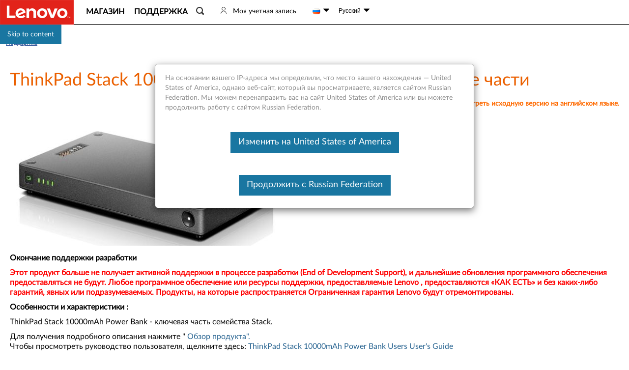

--- FILE ---
content_type: text/html; charset=utf-8
request_url: https://support.lenovo.com/ru/ru/accessories/acc100196-thinkpad-stack-10000mah-power-bank-overview-and-service-parts
body_size: 83921
content:
<!DOCTYPE html>
<html dir="ltr" lang="ru">

<head>
    <title>ThinkPad Stack 10000mAh Power Bank - Обзор и запасные части - Lenovo Support RU</title>
    <meta charset="utf-8">
<meta http-equiv="X-UA-Compatible" content="IE=edge">
<meta name="viewport" content="width=device-width, initial-scale=1.0">
<meta itemprop="server-info" content="UIF4" />
<meta itemprop="version" content="v2026.0121.0" />
       <meta name="keyword" content="ThinkPad Stack 10000 мАч внешний аккумулятор, ThinkPad Stack, 10000 мАч внешний аккумулятор, 4XV0H34181`` ACC100196" />
     <meta name="Description" content="ThinkPad Stack 10000mAh Power Bank - Обзор и запасные части" />
     <link rel="canonical" href="https://support.lenovo.com/ru/ru/accessories/acc100196-thinkpad-stack-10000mah-power-bank-overview-and-service-parts">
      <meta name="Title" content="ThinkPad Stack 10000mAh Power Bank - Обзор и запасные части - Lenovo Support RU" />
     <meta name="Language" content="ru" />
     <meta name="Country" content="ru" />
     <meta name="PageStatus" content="Active" />
     <meta name="Lenovo.Language" content="ru" />
     <meta name="Lenovo.Country" content="ru" />
     <meta name="InternalSearchCanonical" content="https://support.lenovo.com/ru/ru/accessories/acc100196-thinkpad-stack-10000mah-power-bank-overview-and-service-parts" />
     <meta name="google-site-verification" content="w2Neubht7tF2aEipyjv_-ryMXzTv1CX37U0SODgD_LA" />
     <meta name="Domain" content="support:accessories" />
     <meta name="_token" content="2VSHoSHGHBsOdY6483NGFp" />

    <link rel="preload" href="/api/translations/ru/all.js?v=202601211416" as="script">
<link rel="preload" href="/esv4/js/mse-libs.bundle.1d5ab3e187643a97596ca1b98771bbeb.js" as="script">
<link rel="preload" href="/esv4/js/mse-vendors.bundle.9ab1a98d3a8155537fd0209a7f91bd9e.js" as="script">
<link rel="preconnect" href="//s2.go-mpulse.net">
<link rel="dns-prefetch" href="//digitalfeedback.us.confirmit.com">
<link rel="dns-prefetch" href="//assets.adobedtm.com">
<link rel="dns-prefetch" href="//maps.googleapis.com">
<link rel="dns-prefetch" href="//download.lenovo.com">
<link rel="dns-prefetch" href="//passport.lenovo.com">
<link rel="dns-prefetch" href="//t.lenovo.com">
<link rel="dns-prefetch" href="//dntcl.qualaroo.com">
<link rel="dns-prefetch" href="//cdn.quantummetric.com">


    <link rel="shortcut icon" href="/esv4/images/l-favicon.ico" type="image/vnd.microsoft.icon">
    <script type="text/javascript" src="https://support.lenovo.com/static/cbf369c9ec025e0c9283ae62ab0e520e052d0012a5c365" async ></script><script type="text/javascript">
var lmd = window.lmd || {"loginInfo":{"loginStatus":"logged out","lenovoID":"7aad78f7-fa43-4b9d-87a4-875a5f2732a7","event":{"type":"eSupport_Logout","name":"eSupport_Logout","action":"Page Load"}},"cc":"ru","bu":"support","language":"ru","section":"support","subsection":"/accessories/acc100196-thinkpad-stack-10000mah-power-bank-overview-and-service-parts","pageType":"SupportPage","countrysource":"us","keyword":"Lenovo global support","Description":"Lenovo Global Support Home","ipAddress":"3.133.123.34"};
</script>
    <script async type="text/javascript" src="//assets.adobedtm.com/498114d772a9/6d11747b73d1/launch-ENf21e1fe3b8f547fd9e6c8ae1af4b8762.min.js"></script>
    <script type="text/javascript">
var customData = window.customData || {"equalweb":true,"_id":"14954132-3F88-4A08-8112-64443E49E10A","id":["ACC100196-THINKPAD-STACK-10000MAH-POWER-BANK-OVERVIEW-AND-SERVICE-PARTS","ACC100196","14954132-3F88-4A08-8112-64443E49E10A"],"type":"AccessoryInfo","source":"KM","attributes":{"RealDocId":"ACC100196"},"roles":["ANONYMOUS"],"countries":[],"operatingSystems":["347A918C-5D29-48F0-9F99-C33D7872F7CB"],"categories":["C4BEC976-BEAE-4581-AE92-A752B5FD91E2"],"products":["C8869619-BD87-4F4E-B165-4EDC2A1AEAB7","6441F0C1-1EFA-44EC-90AE-4C9C61BD3B1D","0CBE2FB1-0237-4C5E-8F86-E7D6033F8AE8","2C2D30B3-7877-49E7-A900-05A32804640B","42694E83-8FA8-4BD7-93FA-7AF289F605C2","21E01B9F-873D-4318-8DCC-78749EA667BB","D5503E30-70E2-48F5-BDB5-B6FCD0376ACB","033FC7E4-A2B2-43CB-85CE-DF930CCB1C9E","EC5C8487-CE5A-4AA5-B2DC-3C2F055917C7","A82FD9AA-1EBD-43C2-A38F-B604B240F435","2E5B3C96-3603-43E5-A37C-AAFACAE5B422","45D919AE-AD38-47A1-8EF5-F90A82065889","D5C487AD-B69B-4CC2-9E04-5338D437293E","03E9667E-865C-45CE-982D-A71FD51AD7AB","0BB2EA14-5B64-418F-98B8-9414A8909D14","C66FBDBC-494E-4B4E-BEA5-BA132BFF9A7B","9B05F652-B741-498E-8748-194DA26C1FC9","5DC80B6F-AA3A-4D71-B68F-99346CB179E0","695A4BDB-D611-4795-AB0C-853AE2A83419","80F79F1F-E733-45F6-9AE9-40ABEC5DE7A2","F62DA6B5-98A3-4518-847A-389A5B3C0FBC","911E7E20-0DC3-40D0-9EA3-93B9BA187432","E26BF2BE-382E-4DFC-A1BD-E0488C2F9BAD","5FA01FFE-2227-420B-BD99-FECE72AB0CA8","D2DCFE74-F7F4-4512-AE96-DD58B7C28954","DDDA6034-1C7C-4992-A351-A26B8A784B9D","A0E42C60-2A3C-4B50-8D97-E725A271492F","44C09E6E-DDA7-4409-A41B-FA5E4E9CA7D9","E00A9BAC-9755-4EA6-97B5-82D6BE5CAE6B","4460E2B1-C3C0-4F3B-95AE-5A83079BDE9A","51529350-5DFB-46B0-BFED-A25B23E61D7D","E7F7AB2D-CF3A-4E6B-BDBB-DEAE252424CA","141C9767-8E0D-44DC-A99E-D498B1D11F61","CE9A1338-CADB-4301-9B75-1407456CC313","2093ED27-F248-41FE-A50F-B08F67FCA012","9D15BAFC-DE61-4921-90EA-994989E36AFB","AEF4BC5F-CF72-47C7-8D07-20D060733F1F","8C1C5AE0-98A4-449A-992D-3E06E951CFDF","5575A55A-0627-4C44-86E7-BF34FC50A32C","9EF5EBF6-5953-4AB8-AC7E-7CCDE255F071","9FA9A7B7-82B0-4D97-A320-E3AE9038387B","A9426D22-1277-489D-88A9-451F1F443E5B","04E6A4BA-6081-4049-BF7D-AF9765DEA822","3B8FEE09-DFFF-4885-9DC7-076C5D936ECC","41F193A0-0AD8-493A-B5DC-D1D6343ACE90","E8C8FF27-5FF3-431F-8E71-4514D120DD10","5E06C454-A7CD-4B5B-83DE-DEF414B6844A","3FA46ACB-E945-4EA5-9662-CD71E77707C2","52EB05AC-BF26-47DC-B6B0-61C2C6F2C79C","318BD221-048B-465B-895B-BDA3554013AD","6C764492-6A6D-47AA-B824-D229F8E49323","D7EE649B-BA40-44FB-9948-4D52D97174F8","F69A8239-FAD8-455C-A649-C42FD115CC1C","C393BB83-054B-4CA6-B21B-1529F0DF510D"],"businessUnit":["TBG"],"localization":{"videoTutorials":null,"title":"ThinkPad Stack 10000mAh Power Bank - Обзор и запасные части","seoH1Content":null,"released":"2017-08-08T04:00:00.000+00:00","expired":"2100-01-01T00:00:00.000+00:00","updated":"2020-10-17T20:30:23.000+00:00","originalRelease":"2017-08-08T00:00:00.000+00:00","criticalTip":false,"redirectTo":"","redirectCode":0,"archive":0,"noIndex":0,"latestDocID":"","summary":"ThinkPad Stack 10000mAh Power Bank - Обзор и запасные части","body":"","metaData":"ThinkPad Stack 10000 мАч внешний аккумулятор, ThinkPad Stack, 10000 мАч внешний аккумулятор, 4XV0H34181`` ACC100196","keywords":null,"version":null,"size":null,"url":null,"filetype":null,"isdefault":false,"question":null,"answer":null,"thumbnail":"","format":null,"videoext":null,"videoPlayList":null,"step":null,"l1":null,"l2":null,"text":null,"image":null,"questiontype":null,"responses":null,"isfirst":false,"node":null,"resourceBase":null,"productPictureUrl":null,"enableHtmlDownLoad":null,"enablePdfDownLoad":null,"highlightUrl":null,"htmlLink":null,"pdfLink":null,"productName":null,"sort":null,"sortHome":null,"weightIndexFirst":null,"weightIndexSecond":null,"weightIndexThree":null,"weightHomeFirst":null,"weightHomeSecond":null,"sgattribute":null},"topic":null,"selectTopic":null,"sstsStatus":null,"popularity":174177,"noLanguageFallback":true,"subType":"","displayPages":null,"enHighlightUrl":null,"sort":null,"KB_EFFECTIVENESS_SURVEY_URL":"https://survey.us.confirmit.com/wix/p3094745029.aspx","isShowBanner":false,"isShowNavigation":false,"contentConfiguration":{"templateLabel":["Description","Symptom","Applicable Brands","Applicable Brand","Applicable Systems","Applicable System","System Is Configured With","Operating Systems","Operating System","Limitation","Limitations","Solution","Solutions","Workaround","Additional Information","Additional Information about Comments","Contact Us","Related Articles","Applicable Brands","Applicable Brand","Limitation","Limitations","Workaround","Description","Applicable Systems","System Is Configured With","Additional Information","Symptom","Solution","内容","症状","対象機種","対象機種","対象システム","対象システム","関係するシステム構成","オペレーティングシステム","オペレーティングシステム","制限事項","制限事項","対策","対策","回避策","その他の情報","コメントに関する追加情報","お問い合わせ","関連リンク","내용","증상","해당 브랜드","해당 브랜드","해당 시스템","해당 시스템","시스템 구성","운영 체제","운영 체제","제한 사항","제한 사항","솔루션","솔루션","대안","추가 정보","코멘트 관련 추가 정보","문의하기","관련 문서","시스템 구성 환경","Descrição","Sintoma","Marcas Afetadas","Marcas Afetadas","Sistemas Aplicáveis","Sistemas Aplicáveis","O sistema está configurado com","Sistemas operacionais","Sistemas operacionais","Limitação","Limitação","Solução","Solução","Solução alternativa","Informação adicional","Informações adicionais sobre comentários","Contate-nos","Artigos relacionados","Marcas Aplicáveis","Marcas Aplicáveis","Limitações","Limitações","Sistemas afetados","Beschreibung","Symptom","Anwendbare Marken","Anwendbare Marke","Anwendbare Systeme","Anwendbares System","System ist konfiguriert mit","Betriebssysteme","Betriebssystem","Einschränkung","Einschränkungen","Lösung","Lösungen","Problemumgehung","zusätzliche Information","Zusätzliche Informationen zu Kommentaren","Kontaktiere uns","In Verbindung stehende Artikel","Arbeitsumgebung","Beschrijving","Symptoom","Toepasselijke merken:","Toepasselijk merk:","Toepasselijke systemen:","Toepasselijk systeem:","Systeem is geconfigureerd met","Besturingssystemen","Besturingssysteem","Beperking","Beperkingen","Oplossing","Oplossingen","tijdelijke oplossing","Extra informatie","Aanvullende informatie over opmerkingen","Neem contact met ons op","gerelateerde artikelen","Toepasselijke merken","Omschrijving","Toepasselijke systemen","Popis","Symptom","Použitelné značky","Použitelná značka","Použitelné systémy","Použitelný systém","Systém je nakonfigurován s","Operační systémy","Operační systém","Omezení","Omezení","Řešení","Řešení","Řešení","dodatečné informace","Další informace o komentářích","Kontaktujte nás","Související články","Systém je nakonfigurován","Příznak","Tanım","Belirti","Uygulanabilir Markalar","Uygulanabilir Marka","Uygulanabilir Sistemler","Uygulanabilir Sistem","Sistem İle Yapılandırılır","İşletim sistemleri","İşletim sistemi","sınırlama","sınırlamalar","Çözüm","Çözümler","geçici çözüm","Ek Bilgiler","Yorumlar hakkında Ek Bilgi","Bize Ulaşın","İlgili Makaleler","Açıklama","Sistem İle Yapılandırılmıştır","ek bilgi","semptom","Описание","Симптом","Применимые бренды","Применимый бренд","Применимые системы","Применимая система","Система настроена с","Операционные системы","Операционная система","Ограничение","Ограничения","Решение","Решения","Обходной путь","Дополнительная информация","Дополнительная информация о комментариях","Свяжитесь с нами","Статьи по Теме","ВОЗМОЖНОЕ РЕШЕНИЕ","Система настроена с помощью","Opis","Objaw","Obowiązujące marki","Obowiązująca marka","Obowiązujące systemy","Obowiązujący system","System jest skonfigurowany z","System operacyjny","System operacyjny","Ograniczenie","Ograniczenia","Rozwiązanie","Rozwiązania","Obejście","Dodatkowe informacje","Dodatkowe informacje o komentarzach","Skontaktuj się z nami","Powiązane artykuły","Odpowiednie systemy","System jest skonfigurowany za pomocą","Leírás","Tünet","Alkalmazható márkák","Alkalmazható márka","Alkalmazható rendszerek","Alkalmazható rendszer","A rendszer a következővel van konfigurálva","Operációs rendszer","Operációs rendszer","Korlátozás","Korlátozások","Megoldás","Megoldások","Kerülő megoldás","további információ","További információk a megjegyzésekről","Lépjen kapcsolatba velünk","kapcsolódó cikkek","A rendszer konfigurálva van","Keterangan","Gejala","Merek yang Berlaku","Merek yang Berlaku","Sistem yang Berlaku","Sistem yang Berlaku","Sistem Dikonfigurasi Dengan","Sistem operasi","Sistem operasi","Keterbatasan","Keterbatasan","Larutan","Solusi","Solusi","informasi tambahan","Informasi Tambahan tentang Komentar","Hubungi kami","Artikel Terkait","Deskripsi","es","Descripción","Síntoma","Marcas aplicables","Marca aplicable","Sistemas aplicables","Sistema aplicable","El sistema está configurado con","Sistemas operativos","Sistema operativo","Limitación","Limitaciones","Solución","Soluciones","Solución alterna","Información Adicional","Información adicional sobre los comentarios","Contáctenos","Artículos relacionados","El sistema se configura con","Descrizione","Sintomo","Marche applicabili","Marca applicabile","Sistemi applicabili","Sistema applicabile","Il sistema è configurato con","Sistemi operativi","Sistema operativo","Limitazione","Limitazioni","Soluzione","Soluzioni","Soluzione alternativa","Informazioni aggiuntive","Ulteriori informazioni sui commenti","Contattaci","articoli Correlati","Marchi applicabili","Marchi applicabili","وصف","علامة مرض","العلامات التجارية المعمول بها","العلامة التجارية القابلة للتطبيق","الأنظمة المعمول بها","نظام قابل للتطبيق","تم تكوين النظام باستخدام","أنظمة التشغيل","نظام التشغيل","التقييد","محددات","المحلول","حلول","الحل","معلومات إضافية","معلومات إضافية حول التعليقات","اتصل بنا","مقالات ذات صلة","الحل البديل","نظم قابلة للتطبيق","تم تكوين النظام مع","معلومة اضافية","حل","La description","Symptôme","Marques applicables","Marque applicable","Systèmes applicables","Système applicable","Le système est configuré avec","Systèmes d'exploitation","Système opérateur","Limitation","Limites","La solution","Solutions","solution de contournement","Informations Complémentaires","Informations supplémentaires sur les commentaires","Nous contacter","Articles Liés","Information additionnelle","描述","症状","适用品牌","适用品牌","适用系统","适用系统","系统配置有","操作系统","操作系统","局限性","限制","解决方案","解决方案","解决方法","附加信息","关于评论的附加信息","联系我们","相关文章","설명","Toepasselijk merk","Systém je nakonfigurován pomocí","Sistem İle Yapılandırılıyor","Dotyczy marki","Toepasselijk systeem","Dotyczy systemu","Dotyczy marek","zh","描述","徵狀","適用品牌","適用品牌","適用範圍","系統配置為適用範圍","系統配置為","作業系統","作業系統","限制性","限制性","解決方案","解決方案","解決方法","附加訊息","關於評論的附加信息","聯繫我們","相關文章","説明","Affected Configurations","関係するシステム構成","해당 구성","CONFIGURAÇÕES AFECTADAS","BETROFFENE KONFIGURATIONEN","BEÏNFECTEERDE CONFIGURATIES","DOTKNUTÉ KONFIGURACE","ETKİLİ YAPILANDIRMA","ЗАТРАГИВАЕМЫЕ КОНФИГУРАЦИИ","KONFIGURACJE","MEGFELELŐ KONFIGURÁCIÓK","KONFIGURASI YANG MEMPENGARUHI","CONFIGURACIONES AFECTADAS","CONFIGURAZIONI INTERESSATE","التكوينات المتأثرة","CONFIGURATIONS AFFECTEES","受影响的配置","適用範圍","Symptoms","Fix","Detail","Details","Issue","Affected Code Levels"],"dangerousScriptTemplateLableCheck":"return (($(body).find('.etabs').length==0)&&($(body).find('#standalone-kmp-header').length == 0 && $(body).find('#tools-brand').length == 0 && $(body).find('#remove-h3-nav-title').length == 0)&&!(that && that.documentId && ['HT511324', 'HT511292', 'HT511325', 'HT511257', 'HT511499', 'HT511314', 'HT511545', 'HT515891'].indexOf(that.documentId)>-1))"},"communityUrl":"https://forums.lenovo.com","isFcclRelated":false,"enableRewardsCountry":"US|CA|AU|JP|GB|DE|FR","countryLanguageMapping":"{\"US\":\"EN\",\"CA\":\"EN,FR\",\"AU\":\"EN\",\"NZ\":\"EN\",\"CH\":\"DE,FR\",\"BE\":\"NL,FR\",\"NO\":\"NB\",\"SE\":\"SV\",\"FI\":\"FI\",\"DK\":\"DA\",\"AT\":\"DE\",\"ES\":\"ES\",\"NL\":\"NL\",\"IT\":\"IT\",\"DE\":\"DE\",\"FR\":\"FR\",\"GB\":\"EN\",\"IE\":\"EN\",\"UU\":\"EN\",\"CO\":\"ES\",\"BR\":\"PT\",\"MX\":\"ES\",\"MY\":\"EN\",\"KR\":\"KO\",\"SG\":\"EN\",\"IN\":\"EN\",\"HK\":\"EN\",\"TH\":\"TH\",\"TW\":\"ZH\",\"PT\":\"PT\",\"AR\":\"ES\",\"CL\":\"ES\",\"PE\":\"ES\",\"JP\":\"JA\",\"PH\":\"EN\"}","inlineLenaUrl":"https://us-llm.lena.lenovo.com/inline/js/kd-bot-plugins.umd.cjs","inlineLenaEnv":"PROD","enablePremierInlineLena":""};
var _webAPIUrl = window._webAPIUrl || "https://supportapi.lenovo.com";
var config = window.config || {"realms":{"ALL":{"Brands":["EBG","TPG","IPG","MOTO","PHONE","TABLET","SMART","FCCL"],"CountryCatalog":true,"DefaultSiteUrl":"https://support.lenovo.com","Id":"Realm.ALL","IsFallbackContent":false,"IsFallbackSitecore":false},"EBG":{"Brands":["EBG"],"CountryCatalog":false,"DefaultSiteUrl":"https://datacentersupport.lenovo.com","Id":"Realm.DCG","IsFallbackContent":true,"IsFallbackSitecore":false},"PHONE":{"Brands":["PHONE"],"CountryCatalog":false,"DefaultSiteUrl":"https://lenovomobilesupport.lenovo.com","Id":"Realm.MBG","IsFallbackContent":false,"IsFallbackSitecore":false},"MOTO":{"Brands":["MOTO"],"CountryCatalog":true,"DefaultSiteUrl":"https://support.motorola.com","Id":"Realm.MOTO","IsFallbackContent":true,"IsFallbackSitecore":true},"TABLET":{"Brands":["TABLET","TPG","IPG","FCCL"],"CountryCatalog":true,"DefaultSiteUrl":"https://pcsupport.lenovo.com","Id":"Realm.PCG","IsFallbackContent":false,"IsFallbackSitecore":false},"TPG":{"Brands":["TABLET","TPG","IPG","FCCL"],"CountryCatalog":true,"DefaultSiteUrl":"https://pcsupport.lenovo.com","Id":"Realm.PCG","IsFallbackContent":false,"IsFallbackSitecore":false},"IPG":{"Brands":["TABLET","TPG","IPG","FCCL"],"CountryCatalog":true,"DefaultSiteUrl":"https://pcsupport.lenovo.com","Id":"Realm.PCG","IsFallbackContent":false,"IsFallbackSitecore":false},"FCCL":{"Brands":["TABLET","TPG","IPG","FCCL"],"CountryCatalog":true,"DefaultSiteUrl":"https://pcsupport.lenovo.com","Id":"Realm.PCG","IsFallbackContent":false,"IsFallbackSitecore":false},"SMART":{"Brands":["SMART"],"CountryCatalog":false,"DefaultSiteUrl":"https://smartsupport.lenovo.com","Id":"Realm.SMART","IsFallbackContent":false,"IsFallbackSitecore":false}},"DynamicItems":{},"translations":{},"user":{"CurrentRealm":"REALM.ALL","Authentication":0,"Country":"ru","Id":"7aad78f7-fa43-4b9d-87a4-875a5f2732a7","Language":"ru","LoggedIn":false,"Cart":"public","Cc":false,"Email":""},"hostName":"mse","supportSales":false,"showTaxText":false,"chinaWebsite":"https://newsupport.lenovo.com.cn","adjustPremierPremiunCare":false,"footprintsUrl":"https://download.lenovo.com/BannerManagement/track/footprints.js","countryLanguageMapping":{"US":"EN","CA":"EN,FR","AU":"EN","NZ":"EN","CH":"DE,FR","BE":"NL,FR","NO":"NB","SE":"SV","FI":"FI","DK":"DA","AT":"DE","ES":"ES","NL":"NL","IT":"IT","DE":"DE","FR":"FR","GB":"EN","IE":"EN","UU":"EN","CO":"ES","BR":"PT","MX":"ES","MY":"EN","KR":"KO","SG":"EN","IN":"EN","HK":"EN","TH":"TH","TW":"ZH","PT":"PT","AR":"ES","CL":"ES","PE":"ES","JP":"JA","PH":"EN"},"ua":{"ua":"Mozilla/5.0 (Macintosh; Intel Mac OS X 10_15_7) AppleWebKit/537.36 (KHTML, like Gecko) Chrome/131.0.0.0 Safari/537.36; ClaudeBot/1.0; +claudebot@anthropic.com)","browser":{"name":"Chrome","version":"131.0.0.0","major":"131"},"engine":{"name":"Blink","version":"131.0.0.0"},"os":{"name":"Mac OS","version":"10.15.7"},"device":{},"cpu":{}}};
var MSELocaltionCountryByIP = window.MSELocaltionCountryByIP || "us";
var VersionRules = window.VersionRules || [{"pattern":{},"rule":"^/api/translations/","version":"202601211416"},{"pattern":{},"rule":"^/api/products/","version":"202601211130"},{"pattern":{},"rule":"/catalogallproducts.js","version":"202601211130"},{"pattern":{},"rule":"^(http(s)?:)?//","version":""},{"pattern":{},"rule":".*","version":"202601211416"}];
var whetherUseEOSNav = window.whetherUseEOSNav || false;
var Resources = window.Resources || {"ai-search":{"styles":["/esv4/ai-search/app-fda57038.min.css"],"scripts":["/esv4/ai-search/app-fda57038.min.js"]},"caps":{"styles":["/esv4/caps/app-808282f8.min.css"],"scripts":["/esv4/caps/app-808282f8.min.js"]},"contents-iframe":{"styles":["/esv4/contents-iframe/app-f9d6147a.min.css"],"scripts":["/esv4/contents-iframe/app-f9d6147a.min.js"]},"csp-article":{"styles":["/esv4/csp-article/app-e88ba708.min.css"],"scripts":["/esv4/csp-article/app-e88ba708.min.js"]},"csp-category":{"styles":["/esv4/csp-category/app-6fb0d77e.min.css"],"scripts":["/esv4/csp-category/app-6fb0d77e.min.js"]},"csp-cllist":{"styles":["/esv4/csp-cllist/app-b63bd0a4.min.css"],"scripts":["/esv4/csp-cllist/app-b63bd0a4.min.js"]},"csp-home":{"styles":["/esv4/csp-home/app-f1b20b37.min.css"],"scripts":["/esv4/csp-home/app-f1b20b37.min.js"]},"csp-mobile-search":{"styles":["/esv4/csp-mobile-search/app-1c67c7fc.min.css"],"scripts":["/esv4/csp-mobile-search/app-1c67c7fc.min.js"]},"csp-search":{"styles":["/esv4/csp-search/app-4fd83b2d.min.css"],"scripts":["/esv4/csp-search/app-4fd83b2d.min.js"]},"dita":{"styles":["/esv4/dita/app-a657d7c6.min.css"],"scripts":["/esv4/dita/app-a657d7c6.min.js"]},"empty":{"styles":[],"scripts":["/esv4/empty/app-905f21e7.min.js"]},"home-page":{"styles":["/esv4/home-page/app-42284ad6.min.css"],"scripts":["/esv4/home-page/app-42284ad6.min.js"]},"lite-consumer-ars":{"styles":["/esv4/lite-consumer-ars/app-239a1a7a.min.css"],"scripts":["/esv4/lite-consumer-ars/app-239a1a7a.min.js"]},"lite-deviceinfo-iframe":{"styles":["/esv4/lite-deviceinfo-iframe/app-bfdbb3e2.min.css"],"scripts":["/esv4/lite-deviceinfo-iframe/app-bfdbb3e2.min.js"]},"lite-ht-diagnostic":{"styles":["/esv4/lite-ht-diagnostic/app-b172eee0.min.css"],"scripts":["/esv4/lite-ht-diagnostic/app-b172eee0.min.js"]},"lite-lena-iframe":{"styles":["/esv4/lite-lena-iframe/app-9857612b.min.css"],"scripts":["/esv4/lite-lena-iframe/app-9857612b.min.js"]},"lite-lenovohelp-iframe":{"styles":["/esv4/lite-lenovohelp-iframe/app-4bb190cf.min.css"],"scripts":["/esv4/lite-lenovohelp-iframe/app-4bb190cf.min.js"]},"lite-lla":{"styles":["/esv4/lite-lla/app-6002b1c7.min.css"],"scripts":["/esv4/lite-lla/app-6002b1c7.min.js"]},"lite-medion-redemption":{"styles":["/esv4/lite-medion-redemption/app-ca902e95.min.css"],"scripts":["/esv4/lite-medion-redemption/app-ca902e95.min.js"]},"lite-parts-buynow":{"styles":["/esv4/lite-parts-buynow/app-efadd4a5.min.css"],"scripts":["/esv4/lite-parts-buynow/app-efadd4a5.min.js"]},"lite-parts-clearance":{"styles":["/esv4/lite-parts-clearance/app-6075cb06.min.css"],"scripts":["/esv4/lite-parts-clearance/app-6075cb06.min.js"]},"lite-parts-lookup":{"styles":["/esv4/lite-parts-lookup/app-3e5014ca.min.css"],"scripts":["/esv4/lite-parts-lookup/app-3e5014ca.min.js"]},"lite-parts-vantageinapp":{"styles":[],"scripts":["/esv4/lite-parts-vantageinapp/app-c3ce74fd.min.js"]},"lite-psp-diagnostics-eticketing":{"styles":["/esv4/lite-psp-diagnostics-eticketing/app-3e8cdf89.min.css"],"scripts":["/esv4/lite-psp-diagnostics-eticketing/app-3e8cdf89.min.js"]},"lite-psp-diagnostics":{"styles":["/esv4/lite-psp-diagnostics/app-91db6071.min.css"],"scripts":["/esv4/lite-psp-diagnostics/app-91db6071.min.js"]},"lite-psp-downloads":{"styles":["/esv4/lite-psp-downloads/app-b2f81d3d.min.css"],"scripts":["/esv4/lite-psp-downloads/app-b2f81d3d.min.js"]},"lite-psp-troubleshoot-eticketing":{"styles":["/esv4/lite-psp-troubleshoot-eticketing/app-a953dd95.min.css"],"scripts":["/esv4/lite-psp-troubleshoot-eticketing/app-a953dd95.min.js"]},"lite-psp-troubleshoot":{"styles":["/esv4/lite-psp-troubleshoot/app-31986823.min.css"],"scripts":["/esv4/lite-psp-troubleshoot/app-31986823.min.js"]},"lite-recovery-media":{"styles":["/esv4/lite-recovery-media/app-2f5d8eda.min.css"],"scripts":["/esv4/lite-recovery-media/app-2f5d8eda.min.js"]},"lite-smartidentity":{"styles":["/esv4/lite-smartidentity/app-4bd8ccdc.min.css"],"scripts":["/esv4/lite-smartidentity/app-4bd8ccdc.min.js"]},"lite-smartlock-bindemail":{"styles":["/esv4/lite-smartlock-bindemail/app-72f7a017.min.css"],"scripts":["/esv4/lite-smartlock-bindemail/app-72f7a017.min.js"]},"lite-smartlock-saas":{"styles":["/esv4/lite-smartlock-saas/app-4a5828c5.min.css"],"scripts":["/esv4/lite-smartlock-saas/app-4a5828c5.min.js"]},"lite-smartlock":{"styles":["/esv4/lite-smartlock/app-05302b00.min.css"],"scripts":["/esv4/lite-smartlock/app-05302b00.min.js"]},"lite-smartperformance":{"styles":["/esv4/lite-smartperformance/app-b185863c.min.css"],"scripts":["/esv4/lite-smartperformance/app-b185863c.min.js"]},"lite-smartprivacy":{"styles":["/esv4/lite-smartprivacy/app-05c023d4.min.css"],"scripts":["/esv4/lite-smartprivacy/app-05c023d4.min.js"]},"lite-subscriptions":{"styles":["/esv4/lite-subscriptions/app-d2949c4a.min.css"],"scripts":["/esv4/lite-subscriptions/app-d2949c4a.min.js"]},"lite-tablet-iframe":{"styles":["/esv4/lite-tablet-iframe/app-6dce1bc6.min.css"],"scripts":["/esv4/lite-tablet-iframe/app-6dce1bc6.min.js"]},"lite-upgradwarranty":{"styles":["/esv4/lite-upgradwarranty/app-36d3b01d.min.css"],"scripts":["/esv4/lite-upgradwarranty/app-36d3b01d.min.js"]},"lite-vantage-device-registration":{"styles":["/esv4/lite-vantage-device-registration/app-6343295a.min.css"],"scripts":["/esv4/lite-vantage-device-registration/app-6343295a.min.js"]},"lite-vantage-iframe":{"styles":["/esv4/lite-vantage-iframe/app-518bf03c.min.css"],"scripts":["/esv4/lite-vantage-iframe/app-518bf03c.min.js"]},"lite-vantage-warranty-status":{"styles":["/esv4/lite-vantage-warranty-status/app-f38539b8.min.css"],"scripts":["/esv4/lite-vantage-warranty-status/app-f38539b8.min.js"]},"lite-video":{"styles":["/esv4/lite-video/app-473e1085.min.css"],"scripts":["/esv4/lite-video/app-473e1085.min.js"]},"newsearchbox":{"styles":[],"scripts":["/esv4/newsearchbox/app-85e26fa0.min.js"]},"psp-accessory":{"styles":["/esv4/psp-accessory/app-918af373.min.css"],"scripts":["/esv4/psp-accessory/app-918af373.min.js"]},"psp-contactus":{"styles":["/esv4/psp-contactus/app-59f56709.min.css"],"scripts":["/esv4/psp-contactus/app-59f56709.min.js"]},"psp-diagnostics-troubleshooting":{"styles":["/esv4/psp-diagnostics-troubleshooting/app-6bad87e2.min.css"],"scripts":["/esv4/psp-diagnostics-troubleshooting/app-6bad87e2.min.js"]},"psp-diagnostics":{"styles":["/esv4/psp-diagnostics/app-a62b8b5d.min.css"],"scripts":["/esv4/psp-diagnostics/app-a62b8b5d.min.js"]},"psp-document-userguide":{"styles":["/esv4/psp-document-userguide/app-46d05531.min.css"],"scripts":["/esv4/psp-document-userguide/app-46d05531.min.js"]},"psp-document":{"styles":["/esv4/psp-document/app-826579c1.min.css"],"scripts":["/esv4/psp-document/app-826579c1.min.js"]},"psp-documentation":{"styles":["/esv4/psp-documentation/app-c24a131a.min.css"],"scripts":["/esv4/psp-documentation/app-c24a131a.min.js"]},"psp-documentationdetail":{"styles":["/esv4/psp-documentationdetail/app-4647a39b.min.css"],"scripts":["/esv4/psp-documentationdetail/app-4647a39b.min.js"]},"psp-downloads":{"styles":["/esv4/psp-downloads/app-3ad23328.min.css"],"scripts":["/esv4/psp-downloads/app-3ad23328.min.js"]},"psp-home-light":{"styles":["/esv4/psp-home-light/app-f4b3a2e9.min.css"],"scripts":["/esv4/psp-home-light/app-f4b3a2e9.min.js"]},"psp-home":{"styles":["/esv4/psp-home/app-e1842541.min.css"],"scripts":["/esv4/psp-home/app-e1842541.min.js"]},"psp-layout-fccl":{"styles":[],"scripts":["/esv4/psp-layout-fccl/app-f7ac3fb1.min.js"]},"psp-layout-light":{"styles":[],"scripts":["/esv4/psp-layout-light/app-282cbe3f.min.js"]},"psp-layout":{"styles":[],"scripts":["/esv4/psp-layout/app-dcb6216b.min.js"]},"psp-more":{"styles":["/esv4/psp-more/app-0430e390.min.css"],"scripts":["/esv4/psp-more/app-0430e390.min.js"]},"psp-parts":{"styles":["/esv4/psp-parts/app-ff3c0e9d.min.css"],"scripts":["/esv4/psp-parts/app-ff3c0e9d.min.js"]},"psp-qrhome-pwa":{"styles":["/esv4/psp-qrhome-pwa/app-3aa7eb55.min.css"],"scripts":["/esv4/psp-qrhome-pwa/app-3aa7eb55.min.js"]},"psp-qrhome":{"styles":["/esv4/psp-qrhome/app-2a351811.min.css"],"scripts":["/esv4/psp-qrhome/app-2a351811.min.js"]},"psp-repair":{"styles":["/esv4/psp-repair/app-38e3de88.min.css"],"scripts":["/esv4/psp-repair/app-38e3de88.min.js"]},"psp-selfrepair":{"styles":["/esv4/psp-selfrepair/app-8e9a447d.min.css"],"scripts":["/esv4/psp-selfrepair/app-8e9a447d.min.js"]},"psp-selfrepairar":{"styles":["/esv4/psp-selfrepairar/app-7bab4e62.min.css"],"scripts":["/esv4/psp-selfrepairar/app-7bab4e62.min.js"]},"psp-tb-selfrepair":{"styles":["/esv4/psp-tb-selfrepair/app-cfbbcbfa.min.css"],"scripts":["/esv4/psp-tb-selfrepair/app-cfbbcbfa.min.js"]},"psp-troubleshoot":{"styles":["/esv4/psp-troubleshoot/app-630015e9.min.css"],"scripts":["/esv4/psp-troubleshoot/app-630015e9.min.js"]},"psp-warranty":{"styles":["/esv4/psp-warranty/app-36fea86f.min.css"],"scripts":["/esv4/psp-warranty/app-36fea86f.min.js"]},"shop-login":{"styles":["/esv4/shop-login/app-8a699452.min.css"],"scripts":["/esv4/shop-login/app-8a699452.min.js"]},"shoppingcart":{"styles":["/esv4/shoppingcart/app-3bfec9ad.min.css"],"scripts":["/esv4/shoppingcart/app-3bfec9ad.min.js"]},"smart-avatar":{"styles":[],"scripts":["/esv4/smart-avatar/app-3cf640eb.min.js"]},"standalone-accessorieslookup":{"styles":["/esv4/standalone-accessorieslookup/app-9d914a4b.min.css"],"scripts":["/esv4/standalone-accessorieslookup/app-9d914a4b.min.js"]},"standalone-adi-checking":{"styles":["/esv4/standalone-adi-checking/app-9056a16f.min.css"],"scripts":["/esv4/standalone-adi-checking/app-9056a16f.min.js"]},"standalone-applyregistration":{"styles":["/esv4/standalone-applyregistration/app-f1ddeae0.min.css"],"scripts":["/esv4/standalone-applyregistration/app-f1ddeae0.min.js"]},"standalone-ars_intake":{"styles":["/esv4/standalone-ars_intake/app-b5f563e0.min.css"],"scripts":["/esv4/standalone-ars_intake/app-b5f563e0.min.js"]},"standalone-ars_partner":{"styles":["/esv4/standalone-ars_partner/app-aa9b9002.min.css"],"scripts":["/esv4/standalone-ars_partner/app-aa9b9002.min.js"]},"standalone-ars_tradein":{"styles":["/esv4/standalone-ars_tradein/app-ab9e2100.min.css"],"scripts":["/esv4/standalone-ars_tradein/app-ab9e2100.min.js"]},"standalone-bannermaintenance":{"styles":["/esv4/standalone-bannermaintenance/app-bb4ffdd5.min.css"],"scripts":["/esv4/standalone-bannermaintenance/app-bb4ffdd5.min.js"]},"standalone-basicsolution":{"styles":["/esv4/standalone-basicsolution/app-e3579395.min.css"],"scripts":["/esv4/standalone-basicsolution/app-e3579395.min.js"]},"standalone-basicwarrantylookup":{"styles":["/esv4/standalone-basicwarrantylookup/app-9be26525.min.css"],"scripts":["/esv4/standalone-basicwarrantylookup/app-9be26525.min.js"]},"standalone-batchwarrantylookup":{"styles":["/esv4/standalone-batchwarrantylookup/app-b72a2889.min.css"],"scripts":["/esv4/standalone-batchwarrantylookup/app-b72a2889.min.js"]},"standalone-blank":{"styles":["/esv4/standalone-blank/app-6b23b4ab.min.css"],"scripts":["/esv4/standalone-blank/app-6b23b4ab.min.js"]},"standalone-bulketicketing":{"styles":["/esv4/standalone-bulketicketing/app-4729e78a.min.css"],"scripts":["/esv4/standalone-bulketicketing/app-4729e78a.min.js"]},"standalone-bulkrepair":{"styles":["/esv4/standalone-bulkrepair/app-680a4b98.min.css"],"scripts":["/esv4/standalone-bulkrepair/app-680a4b98.min.js"]},"standalone-bulkrepairreport":{"styles":["/esv4/standalone-bulkrepairreport/app-6afed9d6.min.css"],"scripts":["/esv4/standalone-bulkrepairreport/app-6afed9d6.min.js"]},"standalone-bulkwarranty":{"styles":["/esv4/standalone-bulkwarranty/app-b8f81a1a.min.css"],"scripts":["/esv4/standalone-bulkwarranty/app-b8f81a1a.min.js"]},"standalone-callback_ivr":{"styles":["/esv4/standalone-callback_ivr/app-08d95d62.min.css"],"scripts":["/esv4/standalone-callback_ivr/app-08d95d62.min.js"]},"standalone-callback_ivroow":{"styles":["/esv4/standalone-callback_ivroow/app-fd13aaea.min.css"],"scripts":["/esv4/standalone-callback_ivroow/app-fd13aaea.min.js"]},"standalone-callback":{"styles":["/esv4/standalone-callback/app-99f83025.min.css"],"scripts":["/esv4/standalone-callback/app-99f83025.min.js"]},"standalone-cartsummary-blocked":{"styles":["/esv4/standalone-cartsummary-blocked/app-01c7ab96.min.css"],"scripts":["/esv4/standalone-cartsummary-blocked/app-01c7ab96.min.js"]},"standalone-cartsummary-redirect":{"styles":["/esv4/standalone-cartsummary-redirect/app-6a17a2dd.min.css"],"scripts":["/esv4/standalone-cartsummary-redirect/app-6a17a2dd.min.js"]},"standalone-cartsummary":{"styles":["/esv4/standalone-cartsummary/app-c117bc96.min.css"],"scripts":["/esv4/standalone-cartsummary/app-c117bc96.min.js"]},"standalone-cceticket":{"styles":["/esv4/standalone-cceticket/app-1011aea0.min.css"],"scripts":["/esv4/standalone-cceticket/app-1011aea0.min.js"]},"standalone-click2call":{"styles":["/esv4/standalone-click2call/app-d7a139f4.min.css"],"scripts":["/esv4/standalone-click2call/app-d7a139f4.min.js"]},"standalone-commonredirect":{"styles":["/esv4/standalone-commonredirect/app-da2379e5.min.css"],"scripts":["/esv4/standalone-commonredirect/app-da2379e5.min.js"]},"standalone-compatibility":{"styles":["/esv4/standalone-compatibility/app-ec1e3968.min.css"],"scripts":["/esv4/standalone-compatibility/app-ec1e3968.min.js"]},"standalone-contactcenter":{"styles":["/esv4/standalone-contactcenter/app-55a1a662.min.css"],"scripts":["/esv4/standalone-contactcenter/app-55a1a662.min.js"]},"standalone-contactnow":{"styles":["/esv4/standalone-contactnow/app-8a7bb259.min.css"],"scripts":["/esv4/standalone-contactnow/app-8a7bb259.min.js"]},"standalone-contactus-pdtree-landing":{"styles":["/esv4/standalone-contactus-pdtree-landing/app-6a469908.min.css"],"scripts":["/esv4/standalone-contactus-pdtree-landing/app-6a469908.min.js"]},"standalone-contactus-tiles-landing":{"styles":["/esv4/standalone-contactus-tiles-landing/app-5efd694f.min.css"],"scripts":["/esv4/standalone-contactus-tiles-landing/app-5efd694f.min.js"]},"standalone-contactus":{"styles":["/esv4/standalone-contactus/app-85102ab6.min.css"],"scripts":["/esv4/standalone-contactus/app-85102ab6.min.js"]},"standalone-customer_ars":{"styles":["/esv4/standalone-customer_ars/app-7feef1d3.min.css"],"scripts":["/esv4/standalone-customer_ars/app-7feef1d3.min.js"]},"standalone-driverdetail":{"styles":["/esv4/standalone-driverdetail/app-5a7fea31.min.css"],"scripts":["/esv4/standalone-driverdetail/app-5a7fea31.min.js"]},"standalone-emailsuccess":{"styles":["/esv4/standalone-emailSuccess/app-23473538.min.css"],"scripts":["/esv4/standalone-emailSuccess/app-23473538.min.js"]},"standalone-emailsupport":{"styles":["/esv4/standalone-emailsupport/app-efbf1c22.min.css"],"scripts":["/esv4/standalone-emailsupport/app-efbf1c22.min.js"]},"standalone-emailwithservice":{"styles":["/esv4/standalone-emailwithservice/app-88cdc0f5.min.css"],"scripts":["/esv4/standalone-emailwithservice/app-88cdc0f5.min.js"]},"standalone-eoslookup":{"styles":["/esv4/standalone-eoslookup/app-699104a1.min.css"],"scripts":["/esv4/standalone-eoslookup/app-699104a1.min.js"]},"standalone-epayposa":{"styles":["/esv4/standalone-epayposa/app-9aa1cbcb.min.css"],"scripts":["/esv4/standalone-epayposa/app-9aa1cbcb.min.js"]},"standalone-errorpage":{"styles":["/esv4/standalone-errorpage/app-5fecf4ad.min.css"],"scripts":["/esv4/standalone-errorpage/app-5fecf4ad.min.js"]},"standalone-escalation":{"styles":["/esv4/standalone-escalation/app-95b470eb.min.css"],"scripts":["/esv4/standalone-escalation/app-95b470eb.min.js"]},"standalone-eticketadminportal":{"styles":["/esv4/standalone-eticketadminportal/app-8d1c1b71.min.css"],"scripts":["/esv4/standalone-eticketadminportal/app-8d1c1b71.min.js"]},"standalone-etickets":{"styles":["/esv4/standalone-etickets/app-ffd53e73.min.css"],"scripts":["/esv4/standalone-etickets/app-ffd53e73.min.js"]},"standalone-eticketsrepairstatus":{"styles":["/esv4/standalone-eticketsrepairstatus/app-62174d0f.min.css"],"scripts":["/esv4/standalone-eticketsrepairstatus/app-62174d0f.min.js"]},"standalone-eticketwithbigeye":{"styles":["/esv4/standalone-eticketwithbigeye/app-72d01155.min.css"],"scripts":["/esv4/standalone-eticketwithbigeye/app-72d01155.min.js"]},"standalone-excel-parser":{"styles":["/esv4/standalone-excel-parser/app-3e6cd8f7.min.css"],"scripts":["/esv4/standalone-excel-parser/app-3e6cd8f7.min.js"]},"standalone-findmylogfile":{"styles":["/esv4/standalone-findmylogfile/app-7fc440b3.min.css"],"scripts":["/esv4/standalone-findmylogfile/app-7fc440b3.min.js"]},"standalone-flashredirect":{"styles":["/esv4/standalone-flashredirect/app-0672d602.min.css"],"scripts":["/esv4/standalone-flashredirect/app-0672d602.min.js"]},"standalone-glossary":{"styles":["/esv4/standalone-glossary/app-3ab89644.min.css"],"scripts":["/esv4/standalone-glossary/app-3ab89644.min.js"]},"standalone-handlemessage":{"styles":["/esv4/standalone-handlemessage/app-7d37771b.min.css"],"scripts":["/esv4/standalone-handlemessage/app-7d37771b.min.js"]},"standalone-ibmcallback":{"styles":["/esv4/standalone-ibmcallback/app-1a9fb9e6.min.css"],"scripts":["/esv4/standalone-ibmcallback/app-1a9fb9e6.min.js"]},"standalone-ibmschedulecallback":{"styles":["/esv4/standalone-ibmschedulecallback/app-35e68da0.min.css"],"scripts":["/esv4/standalone-ibmschedulecallback/app-35e68da0.min.js"]},"standalone-intel-admin":{"styles":["/esv4/standalone-intel-admin/app-3a48164f.min.css"],"scripts":["/esv4/standalone-intel-admin/app-3a48164f.min.js"]},"standalone-intel-warranty":{"styles":["/esv4/standalone-intel-warranty/app-4b83c8bb.min.css"],"scripts":["/esv4/standalone-intel-warranty/app-4b83c8bb.min.js"]},"standalone-iris":{"styles":["/esv4/standalone-iris/app-2786e27c.min.css"],"scripts":["/esv4/standalone-iris/app-2786e27c.min.js"]},"standalone-itsm-request":{"styles":["/esv4/standalone-itsm-request/app-abf08fba.min.css"],"scripts":["/esv4/standalone-itsm-request/app-abf08fba.min.js"]},"standalone-iws":{"styles":["/esv4/standalone-iws/app-22c4d2ab.min.css"],"scripts":["/esv4/standalone-iws/app-22c4d2ab.min.js"]},"standalone-iwsbatchquery":{"styles":["/esv4/standalone-iwsbatchquery/app-319e89c7.min.css"],"scripts":["/esv4/standalone-iwsbatchquery/app-319e89c7.min.js"]},"standalone-kmp-footer":{"styles":["/esv4/standalone-kmp-footer/app-22f58e47.min.css"],"scripts":["/esv4/standalone-kmp-footer/app-22f58e47.min.js"]},"standalone-kmp-header":{"styles":["/esv4/standalone-kmp-header/app-d9abce3b.min.css"],"scripts":["/esv4/standalone-kmp-header/app-d9abce3b.min.js"]},"standalone-layout":{"styles":[],"scripts":["/esv4/standalone-layout/app-77197503.min.js"]},"standalone-lenovoapp":{"styles":["/esv4/standalone-lenovoapp/app-6fa8ffda.min.css"],"scripts":["/esv4/standalone-lenovoapp/app-6fa8ffda.min.js"]},"standalone-lenovorecovery":{"styles":["/esv4/standalone-lenovorecovery/app-a4525c82.min.css"],"scripts":["/esv4/standalone-lenovorecovery/app-a4525c82.min.js"]},"standalone-lenovorms":{"styles":["/esv4/standalone-lenovorms/app-b091255d.min.css"],"scripts":["/esv4/standalone-lenovorms/app-b091255d.min.js"]},"standalone-linuxorderlist":{"styles":["/esv4/standalone-linuxorderlist/app-0142d1c5.min.css"],"scripts":["/esv4/standalone-linuxorderlist/app-0142d1c5.min.js"]},"standalone-livechat":{"styles":["/esv4/standalone-livechat/app-81555324.min.css"],"scripts":["/esv4/standalone-livechat/app-81555324.min.js"]},"standalone-livechatucc":{"styles":["/esv4/standalone-livechatucc/app-f9acd29c.min.css"],"scripts":["/esv4/standalone-livechatucc/app-f9acd29c.min.js"]},"standalone-motoemail":{"styles":["/esv4/standalone-motoemail/app-439a7d25.min.css"],"scripts":["/esv4/standalone-motoemail/app-439a7d25.min.js"]},"standalone-msd_recommendation":{"styles":["/esv4/standalone-msd_recommendation/app-aef80cc4.min.css"],"scripts":["/esv4/standalone-msd_recommendation/app-aef80cc4.min.js"]},"standalone-mslivechat":{"styles":["/esv4/standalone-mslivechat/app-f353589a.min.css"],"scripts":["/esv4/standalone-mslivechat/app-f353589a.min.js"]},"standalone-mvs":{"styles":["/esv4/standalone-mvs/app-42f3506c.min.css"],"scripts":["/esv4/standalone-mvs/app-42f3506c.min.js"]},"standalone-mwdc":{"styles":["/esv4/standalone-mwdc/app-d70c40c7.min.css"],"scripts":["/esv4/standalone-mwdc/app-d70c40c7.min.js"]},"standalone-myapplication":{"styles":["/esv4/standalone-myapplication/app-e8adbbd2.min.css"],"scripts":["/esv4/standalone-myapplication/app-e8adbbd2.min.js"]},"standalone-newrdvd":{"styles":["/esv4/standalone-newrdvd/app-fd54a7bd.min.css"],"scripts":["/esv4/standalone-newrdvd/app-fd54a7bd.min.js"]},"standalone-optin-admin":{"styles":["/esv4/standalone-optin-admin/app-75acacbe.min.css"],"scripts":["/esv4/standalone-optin-admin/app-75acacbe.min.js"]},"standalone-optin":{"styles":["/esv4/standalone-optin/app-252877ac.min.css"],"scripts":["/esv4/standalone-optin/app-252877ac.min.js"]},"standalone-orderlist":{"styles":["/esv4/standalone-orderlist/app-afaa3a49.min.css"],"scripts":["/esv4/standalone-orderlist/app-afaa3a49.min.js"]},"standalone-parts-commodity":{"styles":["/esv4/standalone-parts-commodity/app-b52e0f08.min.css"],"scripts":["/esv4/standalone-parts-commodity/app-b52e0f08.min.js"]},"standalone-partsbulkorder":{"styles":["/esv4/standalone-partsbulkorder/app-596f2154.min.css"],"scripts":["/esv4/standalone-partsbulkorder/app-596f2154.min.js"]},"standalone-partslookup":{"styles":["/esv4/standalone-partslookup/app-201b3bb3.min.css"],"scripts":["/esv4/standalone-partslookup/app-201b3bb3.min.js"]},"standalone-paymentredirect":{"styles":[],"scripts":["/esv4/standalone-paymentredirect/app-7e3d44a7.min.js"]},"standalone-posasummary":{"styles":["/esv4/standalone-posasummary/app-8d0f5913.min.css"],"scripts":["/esv4/standalone-posasummary/app-8d0f5913.min.js"]},"standalone-powercord":{"styles":["/esv4/standalone-powercord/app-8007a3a4.min.css"],"scripts":["/esv4/standalone-powercord/app-8007a3a4.min.js"]},"standalone-prceticket":{"styles":["/esv4/standalone-prceticket/app-ea250f0d.min.css"],"scripts":["/esv4/standalone-prceticket/app-ea250f0d.min.js"]},"standalone-premiersupport_old":{"styles":["/esv4/standalone-premiersupport_old/app-3bf3b565.min.css"],"scripts":["/esv4/standalone-premiersupport_old/app-3bf3b565.min.js"]},"standalone-premiersupport":{"styles":["/esv4/standalone-premiersupport/app-c23a7bb5.min.css"],"scripts":["/esv4/standalone-premiersupport/app-c23a7bb5.min.js"]},"standalone-presales":{"styles":["/esv4/standalone-presales/app-3014961a.min.css"],"scripts":["/esv4/standalone-presales/app-3014961a.min.js"]},"standalone-productregistration":{"styles":["/esv4/standalone-productregistration/app-b0b6bd84.min.css"],"scripts":["/esv4/standalone-productregistration/app-b0b6bd84.min.js"]},"standalone-proofofpurchase":{"styles":["/esv4/standalone-proofofpurchase/app-8e21b777.min.css"],"scripts":["/esv4/standalone-proofofpurchase/app-8e21b777.min.js"]},"standalone-quotesummary_new":{"styles":["/esv4/standalone-quotesummary_new/app-c136a780.min.css"],"scripts":["/esv4/standalone-quotesummary_new/app-c136a780.min.js"]},"standalone-quotesummary":{"styles":["/esv4/standalone-quotesummary/app-3f23ff9d.min.css"],"scripts":["/esv4/standalone-quotesummary/app-3f23ff9d.min.js"]},"standalone-recall":{"styles":["/esv4/standalone-recall/app-9d26b080.min.css"],"scripts":["/esv4/standalone-recall/app-9d26b080.min.js"]},"standalone-recoverymedia":{"styles":["/esv4/standalone-recoverymedia/app-c24efd26.min.css"],"scripts":["/esv4/standalone-recoverymedia/app-c24efd26.min.js"]},"standalone-recoverymediaadmin":{"styles":["/esv4/standalone-recoverymediaadmin/app-8c3934f5.min.css"],"scripts":["/esv4/standalone-recoverymediaadmin/app-8c3934f5.min.js"]},"standalone-redport-cec":{"styles":["/esv4/standalone-redport-cec/app-a9f68547.min.css"],"scripts":["/esv4/standalone-redport-cec/app-a9f68547.min.js"]},"standalone-redport-ordersummary":{"styles":["/esv4/standalone-redport-ordersummary/app-12e9704d.min.css"],"scripts":["/esv4/standalone-redport-ordersummary/app-12e9704d.min.js"]},"standalone-redport-posa":{"styles":["/esv4/standalone-redport-posa/app-3b1f89db.min.css"],"scripts":["/esv4/standalone-redport-posa/app-3b1f89db.min.js"]},"standalone-regemail":{"styles":["/esv4/standalone-regemail/app-448e9f78.min.css"],"scripts":["/esv4/standalone-regemail/app-448e9f78.min.js"]},"standalone-registrationreport":{"styles":["/esv4/standalone-registrationreport/app-27261420.min.css"],"scripts":["/esv4/standalone-registrationreport/app-27261420.min.js"]},"standalone-repair-my-device":{"styles":["/esv4/standalone-repair-my-device/app-5a0df94f.min.css"],"scripts":["/esv4/standalone-repair-my-device/app-5a0df94f.min.js"]},"standalone-repairstatus_new":{"styles":["/esv4/standalone-repairstatus_new/app-9da0b66b.min.css"],"scripts":["/esv4/standalone-repairstatus_new/app-9da0b66b.min.js"]},"standalone-repairstatus":{"styles":["/esv4/standalone-repairstatus/app-cdf0c54b.min.css"],"scripts":["/esv4/standalone-repairstatus/app-cdf0c54b.min.js"]},"standalone-repairstatusbatchquery":{"styles":["/esv4/standalone-repairstatusbatchquery/app-f9e17f8f.min.css"],"scripts":["/esv4/standalone-repairstatusbatchquery/app-f9e17f8f.min.js"]},"standalone-richcontent":{"styles":[],"scripts":["/esv4/standalone-richcontent/app-fe012cd0.min.js"]},"standalone-rma":{"styles":["/esv4/standalone-rma/app-5acc724c.min.css"],"scripts":["/esv4/standalone-rma/app-5acc724c.min.js"]},"standalone-rmareport":{"styles":["/esv4/standalone-rmareport/app-ac63a782.min.css"],"scripts":["/esv4/standalone-rmareport/app-ac63a782.min.js"]},"standalone-rsa":{"styles":["/esv4/standalone-rsa/app-1633095b.min.css"],"scripts":["/esv4/standalone-rsa/app-1633095b.min.js"]},"standalone-securityvulnerability":{"styles":["/esv4/standalone-securityvulnerability/app-233046ba.min.css"],"scripts":["/esv4/standalone-securityvulnerability/app-233046ba.min.js"]},"standalone-selectproduct":{"styles":["/esv4/standalone-selectproduct/app-af109850.min.css"],"scripts":["/esv4/standalone-selectproduct/app-af109850.min.js"]},"standalone-selfrepair":{"styles":["/esv4/standalone-selfrepair/app-6938b677.min.css"],"scripts":["/esv4/standalone-selfrepair/app-6938b677.min.js"]},"standalone-serviceoffering":{"styles":["/esv4/standalone-serviceoffering/app-fea25317.min.css"],"scripts":["/esv4/standalone-serviceoffering/app-fea25317.min.js"]},"standalone-serviceofferingcbso":{"styles":["/esv4/standalone-serviceofferingcbso/app-72e14d87.min.css"],"scripts":["/esv4/standalone-serviceofferingcbso/app-72e14d87.min.js"]},"standalone-serviceprovider_new":{"styles":["/esv4/standalone-serviceprovider_new/app-23c7231d.min.css"],"scripts":["/esv4/standalone-serviceprovider_new/app-23c7231d.min.js"]},"standalone-serviceprovider":{"styles":["/esv4/standalone-serviceprovider/app-a2f1e1e2.min.css"],"scripts":["/esv4/standalone-serviceprovider/app-a2f1e1e2.min.js"]},"standalone-sitemap":{"styles":["/esv4/standalone-sitemap/app-3dd85951.min.css"],"scripts":["/esv4/standalone-sitemap/app-3dd85951.min.js"]},"standalone-smart-retail-service":{"styles":["/esv4/standalone-smart-retail-service/app-ba23469d.min.css"],"scripts":["/esv4/standalone-smart-retail-service/app-ba23469d.min.js"]},"standalone-storage":{"styles":["/esv4/standalone-storage/app-e3a310b5.min.css"],"scripts":["/esv4/standalone-storage/app-e3a310b5.min.js"]},"standalone-storagepubs":{"styles":["/esv4/standalone-storagepubs/app-a305f042.min.css"],"scripts":["/esv4/standalone-storagepubs/app-a305f042.min.js"]},"standalone-submitrequestonline":{"styles":["/esv4/standalone-submitrequestonline/app-869cc283.min.css"],"scripts":["/esv4/standalone-submitrequestonline/app-869cc283.min.js"]},"standalone-summaryreview":{"styles":["/esv4/standalone-summaryreview/app-c395b1ee.min.css"],"scripts":["/esv4/standalone-summaryreview/app-c395b1ee.min.js"]},"standalone-supportphonelist_old":{"styles":["/esv4/standalone-supportphonelist_old/app-563a5ba4.min.css"],"scripts":["/esv4/standalone-supportphonelist_old/app-563a5ba4.min.js"]},"standalone-supportphonelist":{"styles":["/esv4/standalone-supportphonelist/app-eb7d53ac.min.css"],"scripts":["/esv4/standalone-supportphonelist/app-eb7d53ac.min.js"]},"standalone-tips":{"styles":["/esv4/standalone-tips/app-e17c2b15.min.css"],"scripts":["/esv4/standalone-tips/app-e17c2b15.min.js"]},"standalone-upgradesbandwarranty":{"styles":["/esv4/standalone-upgradesbandwarranty/app-ad77b9d1.min.css"],"scripts":["/esv4/standalone-upgradesbandwarranty/app-ad77b9d1.min.js"]},"standalone-upgradesealedbattery":{"styles":["/esv4/standalone-upgradesealedbattery/app-9d9eefca.min.css"],"scripts":["/esv4/standalone-upgradesealedbattery/app-9d9eefca.min.js"]},"standalone-upgradewarranty":{"styles":[],"scripts":["/esv4/standalone-upgradewarranty/app-dba3becd.min.js"]},"standalone-virtual-blue-binder":{"styles":["/esv4/standalone-virtual-blue-binder/app-3f964ffb.min.css"],"scripts":["/esv4/standalone-virtual-blue-binder/app-3f964ffb.min.js"]},"standalone-warrantylookup":{"styles":["/esv4/standalone-warrantylookup/app-87a13037.min.css"],"scripts":["/esv4/standalone-warrantylookup/app-87a13037.min.js"]},"standalone-warrantylookupv2":{"styles":["/esv4/standalone-warrantylookupV2/app-1a405235.min.css"],"scripts":["/esv4/standalone-warrantylookupV2/app-1a405235.min.js"]},"standalone-webapi-userguide":{"styles":["/esv4/standalone-webapi-userguide/app-856f8368.min.css"],"scripts":["/esv4/standalone-webapi-userguide/app-856f8368.min.js"]},"standalone-xclaritytrial":{"styles":["/esv4/standalone-xclaritytrial/app-2a012fa8.min.css"],"scripts":["/esv4/standalone-xclaritytrial/app-2a012fa8.min.js"]},"three-steps":{"styles":["/esv4/three-steps/app-b171f23e.min.css"],"scripts":["/esv4/three-steps/app-b171f23e.min.js"]},"chunk-common":{"scripts":["/esv4/js/chunk-common.1f02094d.js"],"styles":["/esv4/css/chunk-common.1f02094d.css"]},"chunk-vendors":{"scripts":["/esv4/js/chunk-vendors.cd6ed0d9.js"],"styles":[]},"csp-libs":{"scripts":["/esv4/js/csp-libs.bundle.82603bc61923b9ce842e44ff1bf9eb74.js"],"styles":[]},"csp-vendors":{"scripts":["/esv4/js/csp-vendors.bundle.29c2dd22f4c46b62ea9531f118f754cb.js"],"styles":[]},"mse-libs":{"scripts":["/esv4/js/mse-libs.bundle.1d5ab3e187643a97596ca1b98771bbeb.js"],"styles":[]},"mse-vendors":{"scripts":["/esv4/js/mse-vendors.bundle.9ab1a98d3a8155537fd0209a7f91bd9e.js"],"styles":[]},"vue-libs":{"scripts":["/esv4/js/vue-libs.bundle.93bae6c6f9fd900fdfb03e06a25e7a55.js"],"styles":[]},"core-csp":{"scripts":[],"styles":["/esv4/stylesheets/core-csp.e0e18ae83c30a01d2b482931f44eeb67.css"]},"core-dcg-light":{"scripts":[],"styles":["/esv4/stylesheets/core-dcg-light.d564e93f0d5ba4713a3dbe000360b098.css"]},"core-dcg":{"scripts":[],"styles":["/esv4/stylesheets/core-dcg.bf4aadd1e6900b344275031540d7a011.css"]},"core-global-light":{"scripts":[],"styles":["/esv4/stylesheets/core-global-light.8bffc86b6978a2426c57815a90a28f65.css"]},"core-global":{"scripts":[],"styles":["/esv4/stylesheets/core-global.c51809b423a12b7e6da87a1fec587921.css"]},"core-mbg-light":{"scripts":[],"styles":["/esv4/stylesheets/core-mbg-light.c6652211ed03ff0781fe50467eff5fb5.css"]},"core-mbg":{"scripts":[],"styles":["/esv4/stylesheets/core-mbg.4ff04eaf641b87e9c76e5658784f3aa9.css"]},"core-moto":{"scripts":[],"styles":["/esv4/stylesheets/core-moto.5a4261db808addbac2b3da3f6d1cbc7b.css"]},"core-pcg-light":{"scripts":[],"styles":["/esv4/stylesheets/core-pcg-light.5ea04de19f8816b80c5c05a87a2e0d23.css"]},"core-pcg":{"scripts":[],"styles":["/esv4/stylesheets/core-pcg.5d80c1d233d7973fbd2c0f419885227d.css"]},"core-smart-light":{"scripts":[],"styles":["/esv4/stylesheets/core-smart-light.0fe1caf33e9c95bee18c7017b4b5735e.css"]},"core-smart":{"scripts":[],"styles":["/esv4/stylesheets/core-smart.3cb2a50f74bf9e759b0e2c6582a90302.css"]}};
</script>
    
        <script type="text/javascript">
var MSEPageSettings = window.MSEPageSettings || {"ContentDetailCaps":{"custom":{"isShowSerialSearch":true,"isShowLSBDetect":true,"isShowMyProducts":true,"isShowProductSearch":true,"isShowBroswerSearch":true,"capsMessage":{"titleKey":"CapsSerialTitle","descriptionKey":"cscapsserialdescription"},"currentQueryType":4,"lsbConfig":{"downloadPath":"","version":""},"run":"function(data) {console.log(\"contentDetailCaps\");if (data) {var href = window.location.href;var targetHref=window.location.href.split(\"#\")[0];if (href.indexOf(\"?\") > -1){targetHref = targetHref+ \"&Products=\" + data.id; }else{ targetHref = targetHref + \"?Products=\" + data.id; }if(window.location.hash){targetHref=targetHref+window.location.hash;}window.location.href=targetHref;}}"}}};
</script>
    
    

    
        <script type="text/javascript" src="https://maps.googleapis.com/maps/api/js?key=AIzaSyAJXKtKhihPln8IfDM2iCsxWA1ot4wpOBU&libraries=places%2Cgeometry&language=ru" async></script>
    
    
    <link rel="stylesheet" href="/esv4/stylesheets/core-global.c51809b423a12b7e6da87a1fec587921.css" rel="preload" as="style" onload="this.onload=null;this.rel='stylesheet'"><noscript><link rel="stylesheet" href="/esv4/stylesheets/core-global.c51809b423a12b7e6da87a1fec587921.css"></noscript>
    
      <link rel="stylesheet" href="/esv4/plugins/element-ui/lenovo-modified.css?v=202601211416" rel="preload" as="style" onload="this.onload=null;this.rel='stylesheet'"><noscript><link rel="stylesheet" href="/esv4/plugins/element-ui/lenovo-modified.css?v=202601211416"></noscript>
    
    
    <link rel="stylesheet" href="/esv4/css/chunk-common.1f02094d.css" rel="preload" as="style" onload="this.onload=null;this.rel='stylesheet'"><noscript><link rel="stylesheet" href="/esv4/css/chunk-common.1f02094d.css"></noscript>
    <link rel="stylesheet" href="/esv4/psp-documentationdetail/app-4647a39b.min.css" rel="preload" as="style" onload="this.onload=null;this.rel='stylesheet'"><noscript><link rel="stylesheet" href="/esv4/psp-documentationdetail/app-4647a39b.min.css"></noscript>
    
    <script type="text/javascript">
  // Check webp supports.
  (function () {
    try {
      var isWebpSupported = document.createElement('canvas').toDataURL('image/webp').indexOf('data:image/webp') === 0;
      if (isWebpSupported) {
        document.documentElement.classList.add('webp-supported');
        return;
      }
    } catch (e) {}

    try {
      document.documentElement.classList.add('webp-unsupported');
    } catch (e) {}
  })();
</script>

  <script>
    try {
      document.documentElement.setAttribute("aria-label", "Lenovo Support")
    } catch (e) {}
  </script>


<script type="text/javascript">
  var Lenovo_mfakey ="ztFvoq7_U9g0kv33rz0gnOwHCbO6VicJepKkTqiWbL_YLCWZbC5d1e0Uc--A626iu5xSypFLnB-JLWWGgUvGMQ"
</script>
<script type="text/javascript" src="https://account.lenovo.com/msa/alc/static/js/sso/v1.0.16/api.min.js"></script>

<!-- [ECOPS-7911] -->
<script type="text/javascript">
  /** @link https://web.dev/articles/bfcache#observe_when_a_page_is_restored_from_bfcache */
  window.addEventListener('pageshow', event => {
    // [ESF-3364] Forcibly reload this page if this page restored from the backward cache/frontward cache.
    if (event.persisted) {
      // console.error('This page was restored from the bfcache.');
      location.reload();
    }

    // } else {
      // console.log('This page was loaded normally.');
    // }
  });
</script>

    <script type="text/javascript">config.currentTabName = "psp-documentationdetail";</script>
    <script type="text/javascript" src="/esv4/js/mse-libs.bundle.1d5ab3e187643a97596ca1b98771bbeb.js"></script>
    <script type="text/javascript" src="/ru/ru/api/v4/contents/cdn/acc100196_1602966623000.js" ></script> <script type="text/javascript">try{lmd.docID = "ACC100196"; lmd.docType = "AccessoryInfo";lmd.km_docbu ="TBG"; } catch (e) {} </script>
    <script>
var specialCountryMainLangMapping={"us":["en"],"ca":["en"],"au":["en"],"nz":["en"],"ch":["de","fr"],"be":["nl","fr"],"no":["nb"],"se":["sv"],"fi":["fi"],"dk":["da"],"at":["de"],"es":["es"],"nl":["nl"],"it":["it"],"de":["de"],"fr":["fr"],"gb":["en"],"ie":["en"],"co":["es"],"br":["pt"],"mo":["zh"],"mx":["es"],"my":["en"],"kr":["ko"],"sg":["en"],"in":["en"],"hk":["zh"],"th":["th"],"tw":["zh"],"pt":["pt"],"ar":["es"],"cl":["es"],"pe":["es"],"jp":["ja"],"ru":["ru"],"id":["id"],"pl":["pl"],"tr":["tr"],"ua":["uk"],"ph":["en"],"ro":["ro"],"cz":["cs"],"eg":["en"],"hu":["hu"],"vn":["en"],"il":["he"],"sa":["ar"],"bg":["en"],"za":["en"],"ae":["ar"],"ve":["es"],"bd":["en"],"by":["ru"],"sk":["sk"],"gr":["el"],"do":["es"],"ht":["fr"],"jm":["en"],"vc":["en"],"tt":["en"],"ai":["en"],"ag":["en"],"aw":["en"],"bs":["en"],"bb":["en"],"bm":["en"],"vg":["en"],"ky":["en"],"cw":["en"],"gd":["en"],"gy":["en"],"ms":["en"],"pr":["en"],"kn":["en"],"lc":["en"],"sx":["en"],"sr":["en"],"tc":["en"],"cr":["es"],"kz":["ru"],"tm":["en"]};
if (!Array.prototype.includes) {
  Object.defineProperty(Array.prototype, 'includes', {
    value: function(valueToFind, fromIndex) {
      if (this == null) {
        throw new TypeError('"this" is null or not defined');
      }
      var o = Object(this);
      var len = o.length >>> 0;
      if (len === 0) {
        return false;
      }
      var n = fromIndex | 0;
      var k = Math.max(n >= 0 ? n : len - Math.abs(n), 0);

      function sameValueZero(x, y) {
        return x === y || (typeof x === 'number' && typeof y === 'number' && isNaN(x) && isNaN(y));
      }
      while (k < len) {
        if (sameValueZero(o[k], valueToFind)) {
          return true;
        }
        k++;
      }
      return false;
    }
  });
}
</script>
<!-- START eTickets -->
<style>
.eticket .eticket-lsb-related__init-diagnostics:not(.eticket-lsb-related__init-diagnostics--scanSelectedCompModified) #lite-app-psp-diagnostics-eticketing .scan-selected-eticketing {
  display: block
}
</style>
<!-- END eTickets -->
<!-- Start Cookie Wrapper For Iframed Page -->
<style type="text/css">
.container.product-home.container--standalone-iframe ~ .cookie-remind-warpper,
.container.product-home.container--standalone-iframe-pure ~ .cookie-remind-warpper {
  display: none;
}
</style>
<!-- End Cookie Wrapper For Iframed Page -->
<!-- Accessibility Icon -->
<style type="text/css">
.desktop-header .digital-accessibility {
  width: 20px;
  margin: 0 4px;
  cursor: pointer;
}
</style>
<!-- Accessibility Icon -->
<!-- Start ServiceRequest Page -->
<style type="text/css">
.eticket-biz-related__biz-smarter-support-strategies-normal .eticket-biz-smarter-support-views__featureAnalysisSuccess .l-alert__header-operation {
  display: none;
}
</style>
<!-- ESupport Random Exit Survey Update -- EDD-5350 -->
<style type="text/css">
.pcg-tag #cf-mw1 {
  display: none !important;
}
</style>
<!-- End ServiceRequest Page -->
    <style>
	/* TODO:理论上后期应该将这些选择器加入到equalweb公共css里  */
	/* 以下代码loading适配equalweb 6种高亮模式*/
	/* Bright highlight */
	body[data-indwhiteblack] {
		.l-vue-loading__wrapper {
			background-color: #fff !important;

			.l-vue-loading__text {
				color: #191970 !important;
			}

			.l-vue-loading__container {
				filter: saturate(0.8);
			}
		}
	}

	/* Dark higt-Contarst */
	body[data-indblackwhite] {
		.l-vue-loading__wrapper {
			background-color: #000 !important;

			.l-vue-loading__text {
				color: #fff !important;
			}

			.l-vue-loading__container {
				filter: brightness(0.5);
			}
		}

		.mySlides.addedSlider>div {
			background-color: transparent !important;
		}
	}

	body.INDautoConFix {
		.l-vue-loading__wrapper {
			background-color: #767676 !important;

			.l-vue-loading__text {
				color: #fff !important;
			}

			.l-vue-loading__container {
				filter: contrast(0.5);
			}
		}
	}

	/*Constant Mode */
	/*high saturation */
	/* html[data-indhighhue] {

		.l-vue-loading__wrapper,
		.l-vue-loading__icon {
			filter: saturate(200%)
		}
	} */

	/* Monochrome */
	/* html[data-indmonochrome] {

		.l-vue-loading__wrapper,
		.l-vue-loading__icon {
			filter: grayscale(1)
		}
	} */

	/* low saturation */
	/* html[data-indlowhue] {

		.l-vue-loading__wrapper,
		.l-vue-loading__icon {
			filter: saturate(40%)
		}
	} */

	/* 添加系统高亮模式-vantage适配，由于mac os 无法测试以下属性,故用dark模式测试 */
	/* @media (prefers-color-scheme: dark) { */
	/* @media (forced-colors: active) { */
	@media (forced-colors: active) {

		/* smartlock页面 */
		.inbox_container {

			/* default */
			.inbox {
				box-shadow: 1px 2px 5px ButtonBorder !important;
			}

			.pbox {
				background-color: Highlight !important;
				background: Highlight !important;
				color: HighlightText !important;

				.select_btn {
					background: ButtonFace !important;
					color: ButtonText !important;
				}
			}
		}

		.SmartFooter .software_content {
			background: Highlight !important;
			color: HighlightText !important;
		}

		.price-content .inbox.active {
			background: SelectedItem !important;
			color: SelectedItemText !important;
			border: 1px solid SelectedItem !important;
		}
		.extends-tips__highligth {
			color: Highlight !important;
		}
		.cartsummary-coupon__coupon{
			color: Highlight !important;
		}
	}
</style>

<script>
	Event.prototype.delayFocus = function () {
		const e = this;
		// 如果enter键被按下，则先取消聚焦，200毫秒后聚焦(展开收缩读取)
		if (e.keyCode == 13 || e.key == 'Enter') {
			e.target?.blur();
			setTimeout(() => {
				e.target?.focus();
			}, 200);
		}
	}
</script>
    <style>
        @media (prefers-color-scheme: dark) {
            .l-vue-loading__wrapper.loading-fullscreen{
                background-color: #374151 !important;
            }
        }
        /* Bright highlight and Dark higt-Contarst */
         body[data-indwhiteblack],body[data-indblackwhite] {
            .desc b{
                color: #C75300 !important;
            }
        }
    </style>
    
        <style type="text/css">
  @media (prefers-color-scheme: dark) {
    .digital-accessibility {
  filter: invert(1) sepia(1) saturate(10) hue-rotate(180deg);
  mix-blend-mode: difference;
}

  }
  @media screen and (-ms-high-contrast) {
    .digital-accessibility {
  filter: invert(1) sepia(1) saturate(10) hue-rotate(180deg);
  mix-blend-mode: difference;
}

  }
  @media screen and (forced-colors: active) {
    .digital-accessibility {
  filter: invert(1) sepia(1) saturate(10) hue-rotate(180deg);
  mix-blend-mode: difference;
}

  }
</style>

    
        

<script>(window.BOOMR_mq=window.BOOMR_mq||[]).push(["addVar",{"rua.upush":"false","rua.cpush":"false","rua.upre":"false","rua.cpre":"false","rua.uprl":"false","rua.cprl":"false","rua.cprf":"false","rua.trans":"","rua.cook":"false","rua.ims":"false","rua.ufprl":"false","rua.cfprl":"false","rua.isuxp":"false","rua.texp":"norulematch","rua.ceh":"false","rua.ueh":"false","rua.ieh.st":"0"}]);</script>
                              <script>!function(e){var n="https://s.go-mpulse.net/boomerang/";if("True"=="True")e.BOOMR_config=e.BOOMR_config||{},e.BOOMR_config.PageParams=e.BOOMR_config.PageParams||{},e.BOOMR_config.PageParams.pci=!0,n="https://s2.go-mpulse.net/boomerang/";if(window.BOOMR_API_key="23U6M-U3UH4-YPWX9-EZZ5Y-C3JGF",function(){function e(){if(!o){var e=document.createElement("script");e.id="boomr-scr-as",e.src=window.BOOMR.url,e.async=!0,i.parentNode.appendChild(e),o=!0}}function t(e){o=!0;var n,t,a,r,d=document,O=window;if(window.BOOMR.snippetMethod=e?"if":"i",t=function(e,n){var t=d.createElement("script");t.id=n||"boomr-if-as",t.src=window.BOOMR.url,BOOMR_lstart=(new Date).getTime(),e=e||d.body,e.appendChild(t)},!window.addEventListener&&window.attachEvent&&navigator.userAgent.match(/MSIE [67]\./))return window.BOOMR.snippetMethod="s",void t(i.parentNode,"boomr-async");a=document.createElement("IFRAME"),a.src="about:blank",a.title="",a.role="presentation",a.loading="eager",r=(a.frameElement||a).style,r.width=0,r.height=0,r.border=0,r.display="none",i.parentNode.appendChild(a);try{O=a.contentWindow,d=O.document.open()}catch(_){n=document.domain,a.src="javascript:var d=document.open();d.domain='"+n+"';void(0);",O=a.contentWindow,d=O.document.open()}if(n)d._boomrl=function(){this.domain=n,t()},d.write("<bo"+"dy onload='document._boomrl();'>");else if(O._boomrl=function(){t()},O.addEventListener)O.addEventListener("load",O._boomrl,!1);else if(O.attachEvent)O.attachEvent("onload",O._boomrl);d.close()}function a(e){window.BOOMR_onload=e&&e.timeStamp||(new Date).getTime()}if(!window.BOOMR||!window.BOOMR.version&&!window.BOOMR.snippetExecuted){window.BOOMR=window.BOOMR||{},window.BOOMR.snippetStart=(new Date).getTime(),window.BOOMR.snippetExecuted=!0,window.BOOMR.snippetVersion=12,window.BOOMR.url=n+"23U6M-U3UH4-YPWX9-EZZ5Y-C3JGF";var i=document.currentScript||document.getElementsByTagName("script")[0],o=!1,r=document.createElement("link");if(r.relList&&"function"==typeof r.relList.supports&&r.relList.supports("preload")&&"as"in r)window.BOOMR.snippetMethod="p",r.href=window.BOOMR.url,r.rel="preload",r.as="script",r.addEventListener("load",e),r.addEventListener("error",function(){t(!0)}),setTimeout(function(){if(!o)t(!0)},3e3),BOOMR_lstart=(new Date).getTime(),i.parentNode.appendChild(r);else t(!1);if(window.addEventListener)window.addEventListener("load",a,!1);else if(window.attachEvent)window.attachEvent("onload",a)}}(),"".length>0)if(e&&"performance"in e&&e.performance&&"function"==typeof e.performance.setResourceTimingBufferSize)e.performance.setResourceTimingBufferSize();!function(){if(BOOMR=e.BOOMR||{},BOOMR.plugins=BOOMR.plugins||{},!BOOMR.plugins.AK){var n=""=="true"?1:0,t="",a="aocxwiqxgyuto2lq74aa-f-3a8cca2ff-clientnsv4-s.akamaihd.net",i="false"=="true"?2:1,o={"ak.v":"39","ak.cp":"1346912","ak.ai":parseInt("196105",10),"ak.ol":"0","ak.cr":9,"ak.ipv":4,"ak.proto":"h2","ak.rid":"b4ba0db5","ak.r":47369,"ak.a2":n,"ak.m":"x","ak.n":"essl","ak.bpcip":"3.133.123.0","ak.cport":47270,"ak.gh":"23.208.24.101","ak.quicv":"","ak.tlsv":"tls1.3","ak.0rtt":"","ak.0rtt.ed":"","ak.csrc":"-","ak.acc":"","ak.t":"1769012992","ak.ak":"hOBiQwZUYzCg5VSAfCLimQ==NQNui4vbJhCZ8+8yV5nNmfW1Odce+dgPJLs0taFQrhYB6J33mfx88ruogkVLZBN+3rklQL8Yu4EPafBckrQ+SOpXMeD/9kKn+9bmKYibRRaTJikVXBvbGBBQp8oeWpAgKB6D+eXEehcRWCN/G3yI6hp2/qF3DFGFlKdFPKOFrISf4KER8tTVcW5P7I0AEDL4Yqk0bXvOu8E89739J/pt/1CovDuxhhgG56ggu29P3q6yUo9YaYlFiP9oeIDYvlP8q7El+9qqsGsQQJrEn7isI+3AmaEv3uzTstSpo+m8+J2HtnCtW9ESB2NAEgu+YUQxr5cBn3Dyf/kLDLOzp7/NwYGsEJzhMZudp2jqUQjsrgxzjDIy3Sj43TkOUcWBcms4CpSuCnlYBZBot8bBGrkF4bJDZKeRjkP3E0Q/Y3+6zIQ=","ak.pv":"475","ak.dpoabenc":"","ak.tf":i};if(""!==t)o["ak.ruds"]=t;var r={i:!1,av:function(n){var t="http.initiator";if(n&&(!n[t]||"spa_hard"===n[t]))o["ak.feo"]=void 0!==e.aFeoApplied?1:0,BOOMR.addVar(o)},rv:function(){var e=["ak.bpcip","ak.cport","ak.cr","ak.csrc","ak.gh","ak.ipv","ak.m","ak.n","ak.ol","ak.proto","ak.quicv","ak.tlsv","ak.0rtt","ak.0rtt.ed","ak.r","ak.acc","ak.t","ak.tf"];BOOMR.removeVar(e)}};BOOMR.plugins.AK={akVars:o,akDNSPreFetchDomain:a,init:function(){if(!r.i){var e=BOOMR.subscribe;e("before_beacon",r.av,null,null),e("onbeacon",r.rv,null,null),r.i=!0}return this},is_complete:function(){return!0}}}}()}(window);</script></head>

<body class="global-tag" aria-label="global-tag">
    <a href="#main-content" class="a11y-visible-on-focus a11y-component a11y-component-skip-to-content">Skip to content</a>


    
        <header>
  <nav class="navbar navbar-default navbar-first navbar-fixed-top pcg-tag">
    <div id="float-chat-window"></div>
    <div id="lena-bot-window"></div>
    <div class="container desktop-header" id="header-desktop">
      
        <a href="https://www.lenovo.com" class="lenovo-logo" aria-label="Lenovo logo"></a>
      
      <div class="collapse navbar-collapse">
        
          
<ul class="nav navbar-nav topmenu alcNume main-navigation" aria-label="Main">
    
        
            
                <li class="">
                    <a  data-href="https://www.lenovo.com" 
                    
                    >
                    МАГАЗИН
                    </a>
                </li>
            
        
            
                <li class="dropdown mse-menu-dropdown mse-global-support">
                    <a  data-href="https://support.lenovo.com" 
                        
                        
                        class="dropdown-toggle" aria-haspopup="true" aria-controls="desktop-mse-menu-dropdown_1_mene-field">
                        <span class="icon-menu" aria-hidden="true"></span>ПОДДЕРЖКА<span class="caret" aria-hidden="true"></span>
                    </a>
                    <div class="mse-hover-menu-field" id="desktop-mse-menu-dropdown_1_mene-field">
                        <div class="barrow"></div>
                        <ul class="dropdown-menu">
                            
                            
                                <li>
                                     
                                        <a  data-href="https://pcsupport.lenovo.com" 
                                            
                                            >
                                            ПК
                                        </a>
                                    
                                    
                                </li>
                            
                                <li>
                                     
                                        <a  data-href="https://datacentersupport.lenovo.com" 
                                            
                                            >
                                            Центр обработки данных
                                        </a>
                                    
                                    
                                </li>
                            
                                <li>
                                     
                                        <a  data-href="https://lenovomobilesupport.lenovo.com/" 
                                            
                                            >
                                            Мобильный: Lenovo
                                        </a>
                                    
                                    
                                </li>
                            
                                <li>
                                     
                                        <a  data-href="https://support.motorola.com/" 
                                            
                                            >
                                            Мобильный: Motorola
                                        </a>
                                    
                                    
                                </li>
                            
                                <li>
                                     
                                        <a  data-href="https://smartsupport.lenovo.com" 
                                            
                                            >
                                            Smart
                                        </a>
                                    
                                    
                                </li>
                            
                                <li>
                                     
                                        <a  data-href="https://support.lenovo.com/partslookup" 
                                            
                                            >
                                            Запчасти
                                        </a>
                                    
                                    
                                </li>
                            
                        </ul>
                    </div>
                </li>
            
        
    
    <div class="community-note-modal" tabindex="-1" role="dialog" aria-labelledby="CommunityNoteBox" aria-hidden="true" style="display: none;">
        <div class="dialog-text" t="would you like to go community|This will take you to the Lenovo Support Community where you can interact with our forums to get additional assistance.  Would you like to proceed?">
            This will take you to the Lenovo Support Community where you can interact with our forums to get additional assistance.  Would you like to proceed?
        </div>
        <div class="dialog-btn">
            <button type="button" class="btn" id="community-yes-btn" t="yes|Yes" >Yes</button>
            <button type="button" class="btn" id="community-no-btn" t="no|No">No</button>
        </div>
    </div>
</ul>
        
        <ul class="list-inline navbar-right">
          
            <li class="solr_searchIcon">
              <div id="solr-search" class="solr-dropdown-menu supportSearchBox mse-solr-search">
                <div></div>
              </div>
              <div class="showSearchBox" role="button" tabindex="0" aria-label="Search product">
                <span class="icon glyphicon icon-search icon-search-button">
                </span>
              </div>
            </li>
          
          <li class="header-account">
            

    <div class="mse-account-area">
        <button type="button" class="btn btn-default myaccount" id="myaccount-trigger" aria-expanded="false" aria-haspopup="menu" aria-controls="desktop-myaccount-area">
            <span class="icon-person-thinning myaccount-new"></span>
            &nbsp;
            <span t="My Account|My Account">My Account</span>
        </button>
        <span role="button" tabindex="0" class="icon-person-thinning myaccount" id="desktop-UserOption2" data-toggle="dropdown" aria-label="Моя учетная запись" aria-haspopup="menu" aria-controls="desktop-myaccount-area"></span>
        <div id="desktop-myaccount-area" class="myaccount-area dropdown-menu menuright" aria-labelledby="desktop-UserOption2" style="display:none;">
            <div class="account-field">
                <button class="account-signin" t="SignIn|Sign In" type="button">Sign In</button>
                <!-- <label t="Or|or"></label> -->
                <button class="account-register" t="Register|Register" type="button">Register</button>
            </div>
            <div class="myaccount-list line account-field-mobile" role="button" tabindex="0" aria-controls="desktop-account-sub-list" style="display:none;">
                <!-- <span class="account-signin" t="SignIn|Sign In">Sign In</span> -->
                <!-- <label>/</label> -->
                <!-- <span class="account-register" t="Register|Register">Register</span> -->
                 <!-- <span class="add-mode" aria-hidden="true"></span> -->
                <button class="account-signin" t="SignIn|Sign In" type="button">Sign In</button>
                <button class="account-register" t="Register|Register" type="button">Register</button>
                
            </div>
            <!-- <div id="desktop-account-sub-list" class="account-sub-list"  style="display:none; background-color: #7f7f7f;">
                <div class="myaccount-list line account-sub-item account-signin">
                  <span t="SignIn|Sign In" role="button" tabindex="0">Sign In</span>
                </div>
                <hr style="width: 94%; color: #ffffff; margin: 0 3%;" />
                <div class="myaccount-list line account-sub-item account-register">
                  <span t="Register|Register" role="button" tabindex="0">Register</span>
                </div>
            </div> -->

            <ul class="myaccount-list">
    <!--li><a href="https://uataccount.lenovo.com/myproducts" t="my products|My Products"></a></li-->
<li data-track-item="My Products" class="myproduct-trigger">
<style>
    .myproduct-trigger{
position:relative;
}
.myproduct-trigger span.icon-s-left{
display:none;
}
.myproduct-trigger.active span.icon-s-left{
display:block;
position: absolute;
left:2px;
color:#8e8e8e;
}

.myproduct-trigger .myproduct-popup-area{
display:none;
    position: absolute;
    width: 400px;
    background: #fff;
    border: 1px solid #d9d8d6;
    box-shadow: 0 6px 12px rgba(0,0,0,.175);
    left: -400px;
}
.myproduct-trigger .myproduct-popup-area ul{
padding:0
}
.myproduct-trigger .myproduct-popup-area ul li{
cursor: pointer;
}
.myproduct-trigger .myproduct-popup-area ul li.myproduct-btns {
	display: flex;
    padding-top: 20px !important;
    padding-bottom: 30px !important;
	a {
		flex-shrink: 0;
	}
    a:last-child{
        font-size: 14px;
        color: #294E95!important;
        border: 1px solid #294E95;
        background-color: #fff ;
        border-radius: 4px;
        padding: 12px 24px;
        &:hover {
            color: #294E95 !important;
            background-color: #EAEEF5;
        }
    }
    a:first-child{
        font-size: 14px;
        color: #fff !important;
        border: 1px solid #294E95;
        background-color: #294E95;
        border-radius: 4px;
        padding: 12px 24px;
        margin-right: 12px;
        &:hover {
            color: #294E95 !important;
            background-color: #EAEEF5;
        }
    }
}
.myproduct-trigger .myproduct-popup-area ul li:hover{
color:#1976a1;
}
.myproduct-trigger .myproduct-popup-area ul li:hover p{
color:#1976a1;
}
.myproduct-trigger .myproduct-popup-area ul li p{
margin-bottom:5px;
color: #8e8e8e;
text-overflow: ellipsis;
    white-space: nowrap;
    overflow: hidden;
}
.myproduct-trigger .myproduct-popup-area ul li p:last-child{
margin-bottom:0;
}
.myproduct-trigger .myproduct-popup-area ul li p:nth-child(2){
color:#1976a1;
}
.myproduct-trigger.active:hover .myproduct-popup-area,
.myproduct-trigger.active:focus .myproduct-popup-area,
.myproduct-trigger.active:focus-visible .myproduct-popup-area,
.myproduct-trigger.active [data-name="myProductsPopupTrigger"]:focus-visible + .myproduct-popup-area{
display:block;
}
@media only screen and (max-width: 991px){
.myproduct-trigger.active span.icon-s-left{
display:none;
}
.myproduct-trigger.active:hover .myproduct-popup-area{
display:none;
}
}        
</style>
<span class="icon-s-left" aria-hidden="true"></span>
<a href="javascript:window.location.href=config.realms.ALL.DefaultSiteUrl + '/account/myproducts'" data-name="myProductsPopupTrigger" t="my products|My Products"></a>
<div class="myproduct-popup-area"></div>
</li><li data-track-item="My Profile"><a href="https://account.lenovo.com/myprofile" t="my profile|My Profile"></a></li><li data-track-item="My Warranty"><a href="https://support.lenovo.com/warrantylookup?linkTrack=Mast:SubNav:Support:Warranty%20and%20Repair:Warranty|Check%20Warranty%20Status"><span t="my warranty|My Warranty"></span><span class="on-sale icon-on-sale hide on-sale-warranty" t="on sale|On Sale"></span></a></li><li data-track-item="My Repairs"><a href="https://support.lenovo.com/repairstatus?linkTrack=Mast:SubNav:Support:Warranty%20and%20Repair:Repair%20and%20Service|Check%20Repair%20Status" t="my repairs|My Repairs"></a></li><li data-track-item="My Parts"><a href="https://support.lenovo.com/partslookup?linkTrack=Mast:SubNav:Support:Parts%20and%20Accessories:Parts|Parts%20Lookup"><span t="my parts|My Parts"></span><span class="on-sale icon-on-sale hide on-sale-parts" t="on sale|On Sale"></span></a></li><li data-track-item="My orders"><a id="account_order_link" href="https://account.lenovo.com/us/en/account/order/list.html" t="my orders|My Orders"></a></li>
</ul>
<script>
    $(function () {
        const showCountries = ['US','CA','AU','NZ','SG','MY','HK','TW','TH','KR','JP','IN','GB','IE','AT','DE','FR','CH','NL','BE','DK','SE','NO','FI','ES','PT','IT','AR','CL','CO','MX','PE','BR','PH'].map(e=>e.toLowerCase());
        //20190411
        if (showCountries.includes(l.CultureUtility.getCurrentCountry())){
            if (window.config && window.config.user && window.config.user.Authentication === 4) {
                $("a[t='my profile|My Profile']").attr("href", config.realms.ALL.DefaultSiteUrl + "/" +
                    l.CultureUtility.getCurrentCountry() + "/" + l.CultureUtility.getCurrentLanguage() + "/account/myprofile"); 
            } else {
                $("a[t='my profile|My Profile']").attr("href", "https://account.lenovo.com/"
                + l.CultureUtility.getCurrentCountry() + "/" + l.CultureUtility.getCurrentLanguage() + "/myprofile");
            }
        }
        else{
            $("a[t='my profile|My Profile']").parent().remove();
        }
        $("a[t='my products|My Products']").attr("href", config.realms.ALL.DefaultSiteUrl + "/" +
            l.CultureUtility.getCurrentCountry() + "/" + l.CultureUtility.getCurrentLanguage() +
            '/account/myproducts');
        if(l.CultureUtility.getCurrentCountry() == "cn"){
            $(".myaccount-area ul.myaccount-list").find("li.account-password").hide();
            $(".myaccount-area ul.myaccount-list").find("a[t='my warranty|My Warranty'],a[t='my repairs|My Repairs'],a[t='my parts|My Parts'],a[t='my parts|My Parts']").parent().hide();
            $(".myaccount-area ul.myaccount-list").find("a[t='my profile|My Profile']").attr("href","https://account.lenovo.com/cn/zc/");
        }
        $(".myaccount-list >li").click(function () {
            var isLogin = l.AccountAuthentication.isLogin();
            if (!isLogin) {
                window.location.href = l.AccountAuthentication.getPassportLenovoUrl('NewLenovoLoginUrl');
                return false;
            }
        });
        if (/premiersupport(qr)?/i.test(window.location.href)) {
            var fixLangTranslateDic = {
                "ar": "Arabic",
                "bg": "Bulgarian",
                "bn": "Bengali",
                "bs": "Bosnian",
                "cs": "Czech",
                "de": "German",
                "el": "Greek",
                "en": "English",
                "es": "Spanish",
                "fr": "French",
                "he": "Hebrew",
                "hi": "Hindi",
                "hr": "Croatian",
                "hu": "Hungarian",
                "id": "Indonesian",
                "it": "Italian",
                "ja": "Japanese",
                "ko": "Korean",
                "mk": "Macedonian",
                "ms": "Malay",
                "mt": "Maltese",
                "nl": "Dutch",
                "pl": "Polish",
                "pt": "Portuguese",
                "pt_pt": "Portuguese",
                "ro": "Romanian",
                "ru": "Russian",
                "sk": "Slovak",
                "sl": "Slovene",
                "th": "Thai",
                "tl": "Tagalog",
                "tr": "Turkish",
                "uk": "Ukrainian",
                "zh": "Chinese Traditional"
            }
            var fixLangTranslate = function () {
                window.setTimeout(function () {
                    var _langRows = $("div#phonelist.multi-house .fluid-row.multi-row.region-listing");
                    //$("div#phonelist.multi-house .fluid-row.multi-row.region-listing >div>div:last-child")
                    _langRows.each(function () {
                        var _langEle = $(this).find(">div>div:last-child").eq(1);
                        var langtext = $.trim(_langEle.text());
                        if (langtext && /^(?:#?(?:[a-z]{2}(?=(?:,|$))|n\/a))|_/i.test(langtext)) {
                            var langtextList = langtext.split(",").map(function (lang) {
                                if (lang && !/#?n\/a/i.test(lang)) {
                                    var realLang = lang.replace(/^[#\s]*/, "").toLowerCase();
                                    return l.Translator.translate(fixLangTranslateDic[realLang] || realLang);
                                }
                                return "";
                            }).filter(function (lang) {
                                return !!lang;
                            });
                            _langEle.text(langtextList.length ? langtextList.join(", ") : "n/a");
                        }
                    });
                }, 0);
            }
            $(document).on("change", "#selectCountry", function (e) {
                fixLangTranslate();
            });
            $(document).ajaxSuccess(function (event, xhr, settings) {
                if (/api\/mse\/getSupportPhone/i.test(settings.url)) {
                    var fixLangTimer = window.setInterval(function () {
                        if (window["ds_supportphone"] && $("div#phonelist.multi-house .fluid-row.multi-row.region-listing").length) {
                            window.clearInterval(fixLangTimer);
                            fixLangTranslate();
                        }
                    }, 100);
                }
            });
            var fixLangTimer1 = window.setInterval(function () {
                if (window["ds_supportphone"] && $("div#phonelist.multi-house .fluid-row.multi-row.region-listing").length) {
                    window.clearInterval(fixLangTimer1);
                    fixLangTranslate();
                }
            }, 100);
        }
        // EDD-4622 Enhance My Account Feature for Upsell and Experience Improvement
        let accountCountryLanguageMapping = [
          "au/en", "nz/en", "hk/en", "hk/zh", "id/id", "kr/ko", "my/en", "ph/en", "sg/en", 
          "tw/zh", "th/en", "th/th", "vn/vi", "at/de", "be/fr", "be/nl", "dk/da", "fi/fi", 
          "fr/fr", "de/de", "ie/en", "it/it", "nl/nl", "no/no", "pt/pt", "es/es", "se/sv", 
          "ch/de", "ch/en", "ch/fr", "gb/en", "dz/fr", "ao/en", "am/ru", "az/en", "bd/en", 
          "by/ru", "bg/bg", "hr/hr", "cz/cs", "eg/en", "ee/et", "ge/en", "gh/en", "gr/el", 
          "hu/hu", "il/en", "jo/en", "kz/ru", "ke/en", "lv/lv", "lb/en", "lt/lt", "mk/mk", 
          "md/ru", "ma/fr", "ng/en", "pk/en", "pl/pl", "ro/ro", "ru/ru", "sa/en", "rs/sr", 
          "sk/sk", "si/sl", "za/en", "lk/en", "tz/en", "tn/fr", "tr/tr", "ua/uk", "ae/en", 
          "uz/ru", "jp/ja", "ar/es", "br/pt", "cl/es", "co/es", "mx/es", "pe/es", "bo/es", 
          "bz/es", "cr/es", "do/es", "ec/es", "gt/es", "hn/es", "ni/es", "pa/es", "py/es", 
          "sv/es", "uy/es", "ve/es", "ca/en", "ca/fr", "us/en", "in/en"
        ];
        let currentCountry = l.CultureUtility.getCurrentCountry();
        let result = accountCountryLanguageMapping.find(country => country.split('/')[0] === currentCountry) || "us/en";
        $('#account_order_link').attr('href', `https://account.lenovo.com/${result}/account/order/list.html`);
    });
</script>
<style>
    @media screen and (min-width: 991px) {
    #phonelist div.fluid-row.multi-row.region-listing:not(:last-child) {
    border-bottom: 1px solid #ccc;
    }
    }
</style>
        </div>
    </div>


          </li>
       
          <li class="header-country-language">
            


<ul class="country-language">
    <li>
        <p class="country-language-name" t="Country|country"></p>
        <button class="selected-country" type="button" id="desktop-country-selector" aria-label="Выберите страну" aria-haspopup="true" aria-controls="desktop-country-list">
            <span class="flag flag_rt flag_ru" aria-hidden="true"></span>&nbsp;
            <span class="country-name"></span>
            <span class="icon-l-down" aria-hidden="true"></span>
        </button>
        <div class="country-list" id="desktop-country-list" aria-label="Выберите страну">
            <div class="barrow"></div>
            <ul>
                
                <li>
                    
                    <a data-code="ai" data-iws-region="EMEA" onclick="l&l.Redirect.changeCL()">
                            Anguilla</a>
                    
                </li>
                
                <li>
                    
                    <a data-code="ag" data-iws-region="LAS" onclick="l&l.Redirect.changeCL()">
                            Antigua and Barbuda</a>
                    
                </li>
                
                <li>
                    
                    <a data-code="ar" data-iws-region="LAS" onclick="l&l.Redirect.changeCL()">
                            Argentina</a>
                    
                </li>
                
                <li>
                    
                    <a data-code="aw" data-iws-region="LAS" onclick="l&l.Redirect.changeCL()">
                            Aruba</a>
                    
                </li>
                
                <li>
                    
                    <a data-code="au" data-iws-region="AP" onclick="l&l.Redirect.changeCL()">
                            Australia</a>
                    
                </li>
                
                <li>
                    
                    <a data-code="at" data-iws-region="EMEA" onclick="l&l.Redirect.changeCL()">
                            Austria</a>
                    
                </li>
                
                <li>
                    
                    <a data-code="bs" data-iws-region="LAS" onclick="l&l.Redirect.changeCL()">
                            Bahamas</a>
                    
                </li>
                
                <li>
                    
                    <a data-code="bd" data-iws-region="AP" onclick="l&l.Redirect.changeCL()">
                            Bangladesh</a>
                    
                </li>
                
                <li>
                    
                    <a data-code="bb" data-iws-region="LAS" onclick="l&l.Redirect.changeCL()">
                            Barbados</a>
                    
                </li>
                
                <li>
                    
                    <a data-code="by" data-iws-region="EMEA" onclick="l&l.Redirect.changeCL()">
                            Belarus</a>
                    
                </li>
                
                <li>
                    
                    <a data-code="be" data-iws-region="EMEA" onclick="l&l.Redirect.changeCL()">
                            Belgium</a>
                    
                </li>
                
                <li>
                    
                    <a data-code="bm" data-iws-region="LAS" onclick="l&l.Redirect.changeCL()">
                            Bermuda</a>
                    
                </li>
                
                <li>
                    
                    <a data-code="bo" data-iws-region="LAS" onclick="l&l.Redirect.changeCL()">
                            Bolivia</a>
                    
                </li>
                
                <li>
                    
                    <a data-code="br" data-iws-region="Brazil" onclick="l&l.Redirect.changeCL()">
                            Brazil</a>
                    
                </li>
                
                <li>
                    
                    <a data-code="bg" data-iws-region="EMEA" onclick="l&l.Redirect.changeCL()">
                            Bulgaria</a>
                    
                </li>
                
                <li>
                    
                    <a data-code="ca" data-iws-region="NA" onclick="l&l.Redirect.changeCL()">
                            Canada</a>
                    
                </li>
                
                <li>
                    
                    <a data-code="ky" data-iws-region="LAS" onclick="l&l.Redirect.changeCL()">
                            Cayman Islands</a>
                    
                </li>
                
                <li>
                    
                    <a data-code="cl" data-iws-region="LAS" onclick="l&l.Redirect.changeCL()">
                            Chile</a>
                    
                </li>
                
                <li>
                    
                    <a data-code="cn" data-iws-region="RPC" onclick="l&l.Redirect.changeCL()">
                            China</a>
                    
                </li>
                
                <li>
                    
                    <a data-code="co" data-iws-region="LAS" onclick="l&l.Redirect.changeCL()">
                            Colombia</a>
                    
                </li>
                
                <li>
                    
                    <a data-code="cr" data-iws-region="LAS" onclick="l&l.Redirect.changeCL()">
                            Costa Rica</a>
                    
                </li>
                
                <li>
                    
                    <a data-code="hr" data-iws-region="EMEA" onclick="l&l.Redirect.changeCL()">
                            Croatia</a>
                    
                </li>
                
                <li>
                    
                    <a data-code="cw" data-iws-region="LAS" onclick="l&l.Redirect.changeCL()">
                            Curaçao</a>
                    
                </li>
                
                <li>
                    
                    <a data-code="cy" data-iws-region="EMEA" onclick="l&l.Redirect.changeCL()">
                            Cyprus</a>
                    
                </li>
                
                <li>
                    
                    <a data-code="cz" data-iws-region="EMEA" onclick="l&l.Redirect.changeCL()">
                            Czech Republic</a>
                    
                </li>
                
                <li>
                    
                    <a data-code="dk" data-iws-region="EMEA" onclick="l&l.Redirect.changeCL()">
                            Denmark</a>
                    
                </li>
                
                <li>
                    
                    <a data-code="do" data-iws-region="LAS" onclick="l&l.Redirect.changeCL()">
                            Dominican Republic</a>
                    
                </li>
                
                <li>
                    
                    <a data-code="ec" data-iws-region="LAS" onclick="l&l.Redirect.changeCL()">
                            Ecuador</a>
                    
                </li>
                
                <li>
                    
                    <a data-code="eg" data-iws-region="EMEA" onclick="l&l.Redirect.changeCL()">
                            Egypt</a>
                    
                </li>
                
                <li>
                    
                    <a data-code="sv" data-iws-region="LAS" onclick="l&l.Redirect.changeCL()">
                            El Salvador</a>
                    
                </li>
                
                <li>
                    
                    <a data-code="ee" data-iws-region="EMEA" onclick="l&l.Redirect.changeCL()">
                            Estonia</a>
                    
                </li>
                
                <li>
                    
                    <a data-code="fi" data-iws-region="EMEA" onclick="l&l.Redirect.changeCL()">
                            Finland</a>
                    
                </li>
                
                <li>
                    
                    <a data-code="fr" data-iws-region="EMEA" onclick="l&l.Redirect.changeCL()">
                            France</a>
                    
                </li>
                
                <li>
                    
                    <a data-code="de" data-iws-region="EMEA" onclick="l&l.Redirect.changeCL()">
                            Germany</a>
                    
                </li>
                
                <li>
                    
                    <a data-code="gr" data-iws-region="EMEA" onclick="l&l.Redirect.changeCL()">
                            Greece</a>
                    
                </li>
                
                <li>
                    
                    <a data-code="gd" data-iws-region="LAS" onclick="l&l.Redirect.changeCL()">
                            Grenada</a>
                    
                </li>
                
                <li>
                    
                    <a data-code="gt" data-iws-region="AP" onclick="l&l.Redirect.changeCL()">
                            Guatemala</a>
                    
                </li>
                
                <li>
                    
                    <a data-code="gy" data-iws-region="LAS" onclick="l&l.Redirect.changeCL()">
                            Guyana</a>
                    
                </li>
                
                <li>
                    
                    <a data-code="ht" data-iws-region="LAS" onclick="l&l.Redirect.changeCL()">
                            Haiti</a>
                    
                </li>
                
                <li>
                    
                    <a data-code="hn" data-iws-region="LAS" onclick="l&l.Redirect.changeCL()">
                            Honduras</a>
                    
                </li>
                
                <li>
                    
                    <a data-code="hk" data-iws-region="AP" onclick="l&l.Redirect.changeCL()">
                            Hong Kong S.A.R. of China</a>
                    
                </li>
                
                <li>
                    
                    <a data-code="hu" data-iws-region="EMEA" onclick="l&l.Redirect.changeCL()">
                            Hungary</a>
                    
                </li>
                
                <li>
                    
                    <a data-code="in" data-iws-region="AP" onclick="l&l.Redirect.changeCL()">
                            India</a>
                    
                </li>
                
                <li>
                    
                    <a data-code="id" data-iws-region="AP" onclick="l&l.Redirect.changeCL()">
                            Indonesia</a>
                    
                </li>
                
                <li>
                    
                    <a data-code="ie" data-iws-region="EMEA" onclick="l&l.Redirect.changeCL()">
                            Ireland</a>
                    
                </li>
                
                <li>
                    
                    <a data-code="il" data-iws-region="EMEA" onclick="l&l.Redirect.changeCL()">
                            Israel</a>
                    
                </li>
                
                <li>
                    
                    <a data-code="it" data-iws-region="EMEA" onclick="l&l.Redirect.changeCL()">
                            Italy</a>
                    
                </li>
                
                <li>
                    
                    <a data-code="jm" data-iws-region="LAS" onclick="l&l.Redirect.changeCL()">
                            Jamaica</a>
                    
                </li>
                
                <li>
                    
                    <a data-code="jp" data-iws-region="AP" onclick="l&l.Redirect.changeCL()">
                            Japan</a>
                    
                </li>
                
                <li>
                    
                    <a data-code="kz" data-iws-region="EMEA" onclick="l&l.Redirect.changeCL()">
                            Kazakhstan</a>
                    
                </li>
                
                <li>
                    
                    <a data-code="kw" data-iws-region="EMEA" onclick="l&l.Redirect.changeCL()">
                            Kuwait</a>
                    
                </li>
                
                <li>
                    
                    <a data-code="lv" data-iws-region="EMEA" onclick="l&l.Redirect.changeCL()">
                            Latvia</a>
                    
                </li>
                
                <li>
                    
                    <a data-code="lt" data-iws-region="EMEA" onclick="l&l.Redirect.changeCL()">
                            Lithuania</a>
                    
                </li>
                
                <li>
                    
                    <a data-code="lu" data-iws-region="EMEA" onclick="l&l.Redirect.changeCL()">
                            Luxembourg</a>
                    
                </li>
                
                <li>
                    
                    <a data-code="mo" data-iws-region="AP" onclick="l&l.Redirect.changeCL()">
                            Macao S.A.R. of China</a>
                    
                </li>
                
                <li>
                    
                    <a data-code="my" data-iws-region="AP" onclick="l&l.Redirect.changeCL()">
                            Malaysia</a>
                    
                </li>
                
                <li>
                    
                    <a data-code="mx" data-iws-region="LAS" onclick="l&l.Redirect.changeCL()">
                            Mexico</a>
                    
                </li>
                
                <li>
                    
                    <a data-code="mn" data-iws-region="EMEA" onclick="l&l.Redirect.changeCL()">
                            Mongolia</a>
                    
                </li>
                
                <li>
                    
                    <a data-code="ms" data-iws-region="LAS" onclick="l&l.Redirect.changeCL()">
                            Montserrat</a>
                    
                </li>
                
                <li>
                    
                    <a data-code="ma" data-iws-region="EMEA" onclick="l&l.Redirect.changeCL()">
                            Morocco</a>
                    
                </li>
                
                <li>
                    
                    <a data-code="np" data-iws-region="AP" onclick="l&l.Redirect.changeCL()">
                            Nepal</a>
                    
                </li>
                
                <li>
                    
                    <a data-code="nl" data-iws-region="EMEA" onclick="l&l.Redirect.changeCL()">
                            Netherlands</a>
                    
                </li>
                
                <li>
                    
                    <a data-code="nz" data-iws-region="AP" onclick="l&l.Redirect.changeCL()">
                            New Zealand</a>
                    
                </li>
                
                <li>
                    
                    <a data-code="ni" data-iws-region="LAS" onclick="l&l.Redirect.changeCL()">
                            Nicaragua</a>
                    
                </li>
                
                <li>
                    
                    <a data-code="ng" data-iws-region="EMEA" onclick="l&l.Redirect.changeCL()">
                            Nigeria</a>
                    
                </li>
                
                <li>
                    
                    <a data-code="no" data-iws-region="EMEA" onclick="l&l.Redirect.changeCL()">
                            Norway</a>
                    
                </li>
                
                <li>
                    
                    <a data-code="om" data-iws-region="EMEA" onclick="l&l.Redirect.changeCL()">
                            Oman</a>
                    
                </li>
                
                <li>
                    
                    <a data-code="pa" data-iws-region="LAS" onclick="l&l.Redirect.changeCL()">
                            Panama</a>
                    
                </li>
                
                <li>
                    
                    <a data-code="py" data-iws-region="LAS" onclick="l&l.Redirect.changeCL()">
                            Paraguay</a>
                    
                </li>
                
                <li>
                    
                    <a data-code="pe" data-iws-region="LAS" onclick="l&l.Redirect.changeCL()">
                            Peru</a>
                    
                </li>
                
                <li>
                    
                    <a data-code="ph" data-iws-region="AP" onclick="l&l.Redirect.changeCL()">
                            Philippines</a>
                    
                </li>
                
                <li>
                    
                    <a data-code="pl" data-iws-region="EMEA" onclick="l&l.Redirect.changeCL()">
                            Poland</a>
                    
                </li>
                
                <li>
                    
                    <a data-code="pt" data-iws-region="EMEA" onclick="l&l.Redirect.changeCL()">
                            Portugal</a>
                    
                </li>
                
                <li>
                    
                    <a data-code="pr" data-iws-region="LAS" onclick="l&l.Redirect.changeCL()">
                            Puerto Rico</a>
                    
                </li>
                
                <li>
                    
                    <a data-code="qa" data-iws-region="EMEA" onclick="l&l.Redirect.changeCL()">
                            Qatar</a>
                    
                </li>
                
                <li>
                    
                    <a data-code="ro" data-iws-region="EMEA" onclick="l&l.Redirect.changeCL()">
                            Romania</a>
                    
                </li>
                
                <li>
                    
                    <a data-code="ru" data-iws-region="EMEA" onclick="l&l.Redirect.changeCL()">
                            Russian Federation</a>
                    
                </li>
                
                <li>
                    
                    <a data-code="kn" data-iws-region="AP" onclick="l&l.Redirect.changeCL()">
                            Saint Kitts and Nevis</a>
                    
                </li>
                
                <li>
                    
                    <a data-code="lc" data-iws-region="AP" onclick="l&l.Redirect.changeCL()">
                            Saint Lucia</a>
                    
                </li>
                
                <li>
                    
                    <a data-code="vc" data-iws-region="AP" onclick="l&l.Redirect.changeCL()">
                            Saint Vincent and the Grenadines</a>
                    
                </li>
                
                <li>
                    
                    <a data-code="sa" data-iws-region="EMEA" onclick="l&l.Redirect.changeCL()">
                            Saudi Arabia</a>
                    
                </li>
                
                <li>
                    
                    <a data-code="rs" data-iws-region="EMEA" onclick="l&l.Redirect.changeCL()">
                            Serbia</a>
                    
                </li>
                
                <li>
                    
                    <a data-code="sg" data-iws-region="AP" onclick="l&l.Redirect.changeCL()">
                            Singapore</a>
                    
                </li>
                
                <li>
                    
                    <a data-code="sx" data-iws-region="EMEA" onclick="l&l.Redirect.changeCL()">
                            Sint Maarten (Dutch part)</a>
                    
                </li>
                
                <li>
                    
                    <a data-code="sk" data-iws-region="EMEA" onclick="l&l.Redirect.changeCL()">
                            Slovakia</a>
                    
                </li>
                
                <li>
                    
                    <a data-code="si" data-iws-region="EMEA" onclick="l&l.Redirect.changeCL()">
                            Slovenia</a>
                    
                </li>
                
                <li>
                    
                    <a data-code="za" data-iws-region="EMEA" onclick="l&l.Redirect.changeCL()">
                            South Africa</a>
                    
                </li>
                
                <li>
                    
                    <a data-code="kr" data-iws-region="AP" onclick="l&l.Redirect.changeCL()">
                            South Korea</a>
                    
                </li>
                
                <li>
                    
                    <a data-code="es" data-iws-region="EMEA" onclick="l&l.Redirect.changeCL()">
                            Spain</a>
                    
                </li>
                
                <li>
                    
                    <a data-code="lk" data-iws-region="AP" onclick="l&l.Redirect.changeCL()">
                            Sri Lanka</a>
                    
                </li>
                
                <li>
                    
                    <a data-code="sr" data-iws-region="LAS" onclick="l&l.Redirect.changeCL()">
                            Suriname</a>
                    
                </li>
                
                <li>
                    
                    <a data-code="se" data-iws-region="EMEA" onclick="l&l.Redirect.changeCL()">
                            Sweden</a>
                    
                </li>
                
                <li>
                    
                    <a data-code="ch" data-iws-region="EMEA" onclick="l&l.Redirect.changeCL()">
                            Switzerland</a>
                    
                </li>
                
                <li>
                    
                    <a data-code="tw" data-iws-region="AP" onclick="l&l.Redirect.changeCL()">
                            Taiwan Region</a>
                    
                </li>
                
                <li>
                    
                    <a data-code="th" data-iws-region="AP" onclick="l&l.Redirect.changeCL()">
                            Thailand</a>
                    
                </li>
                
                <li>
                    
                    <a data-code="tt" data-iws-region="LAS" onclick="l&l.Redirect.changeCL()">
                            Trinidad and Tobago</a>
                    
                </li>
                
                <li>
                    
                    <a data-code="tr" data-iws-region="EMEA" onclick="l&l.Redirect.changeCL()">
                            Türkiye</a>
                    
                </li>
                
                <li>
                    
                    <a data-code="tc" data-iws-region="LAS" onclick="l&l.Redirect.changeCL()">
                            Turks and Caicos Islands</a>
                    
                </li>
                
                <li>
                    
                    <a data-code="ua" data-iws-region="EMEA" onclick="l&l.Redirect.changeCL()">
                            Ukraine</a>
                    
                </li>
                
                <li>
                    
                    <a data-code="ae" data-iws-region="EMEA" onclick="l&l.Redirect.changeCL()">
                            United Arab Emirates</a>
                    
                </li>
                
                <li>
                    
                    <a data-code="gb" data-iws-region="EMEA" onclick="l&l.Redirect.changeCL()">
                            United Kingdom</a>
                    
                </li>
                
                <li>
                    
                    <a data-code="us" data-iws-region="NA" onclick="l&l.Redirect.changeCL()">
                            United States of America</a>
                    
                </li>
                
                <li>
                    
                    <a data-code="uy" data-iws-region="LAS" onclick="l&l.Redirect.changeCL()">
                            Uruguay</a>
                    
                </li>
                
                <li>
                    
                    <a data-code="uu" data-iws-region="" onclick="l&l.Redirect.changeCL()">
                            US Downloads</a>
                    
                </li>
                
                <li>
                    
                    <a data-code="vi" data-iws-region="LAS" onclick="l&l.Redirect.changeCL()">
                            US Virgin Islands</a>
                    
                </li>
                
                <li>
                    
                    <a data-code="ve" data-iws-region="LAS" onclick="l&l.Redirect.changeCL()">
                            Venezuela</a>
                    
                </li>
                
                <li>
                    
                    <a data-code="vn" data-iws-region="AP" onclick="l&l.Redirect.changeCL()">
                            Vietnam</a>
                    
                </li>
                
                <li>
                    
                    <a data-code="vg" data-iws-region="EMEA" onclick="l&l.Redirect.changeCL()">
                            Virgin Islands, British</a>
                    
                </li>
                
            </ul>
        </div>
    </li>
    <li>
        <p class="country-language-name language-name" t="Language|language"></p>
        <button class="selected-language" type="button" id="desktop-language-selector" aria-label="Выберите язык" aria-haspopup="true" aria-controls="desktop-language-list">
            <span></span>&nbsp;
            <span class="icon-l-down" aria-hidden="true"></span>
        </button>
        <div class="language-list" id="desktop-language-list" aria-label="Выберите язык">
            <div class="barrow"></div>
            <ul>
                
                <li>
                    <a data-code="id" onclick="l&l.Redirect.changeCL()">
                    <span aria-hidden="true"></span>Bahasa Indonesia</a>
                </li>
                
                <li>
                    <a data-code="cs" onclick="l&l.Redirect.changeCL()">
                    <span aria-hidden="true"></span>čeština</a>
                </li>
                
                <li>
                    <a data-code="da" onclick="l&l.Redirect.changeCL()">
                    <span aria-hidden="true"></span>dansk</a>
                </li>
                
                <li>
                    <a data-code="de" onclick="l&l.Redirect.changeCL()">
                    <span aria-hidden="true"></span>Deutsch</a>
                </li>
                
                <li>
                    <a data-code="en" onclick="l&l.Redirect.changeCL()">
                    <span aria-hidden="true"></span>English</a>
                </li>
                
                <li>
                    <a data-code="es" onclick="l&l.Redirect.changeCL()">
                    <span aria-hidden="true"></span>Español</a>
                </li>
                
                <li>
                    <a data-code="fr" onclick="l&l.Redirect.changeCL()">
                    <span aria-hidden="true"></span>français</a>
                </li>
                
                <li>
                    <a data-code="it" onclick="l&l.Redirect.changeCL()">
                    <span aria-hidden="true"></span>italiano</a>
                </li>
                
                <li>
                    <a data-code="pl" onclick="l&l.Redirect.changeCL()">
                    <span aria-hidden="true"></span>Język Polski</a>
                </li>
                
                <li>
                    <a data-code="ro" onclick="l&l.Redirect.changeCL()">
                    <span aria-hidden="true"></span>Limba Română</a>
                </li>
                
                <li>
                    <a data-code="hu" onclick="l&l.Redirect.changeCL()">
                    <span aria-hidden="true"></span>Magyar</a>
                </li>
                
                <li>
                    <a data-code="nl" onclick="l&l.Redirect.changeCL()">
                    <span aria-hidden="true"></span>Nederlands</a>
                </li>
                
                <li>
                    <a data-code="nb" onclick="l&l.Redirect.changeCL()">
                    <span aria-hidden="true"></span>Norsk Bokmål</a>
                </li>
                
                <li>
                    <a data-code="pt" onclick="l&l.Redirect.changeCL()">
                    <span aria-hidden="true"></span>Português</a>
                </li>
                
                <li>
                    <a data-code="sk" onclick="l&l.Redirect.changeCL()">
                    <span aria-hidden="true"></span>Slovenčina</a>
                </li>
                
                <li>
                    <a data-code="fi" onclick="l&l.Redirect.changeCL()">
                    <span aria-hidden="true"></span>Suomi</a>
                </li>
                
                <li>
                    <a data-code="sv" onclick="l&l.Redirect.changeCL()">
                    <span aria-hidden="true"></span>Svenska</a>
                </li>
                
                <li>
                    <a data-code="tr" onclick="l&l.Redirect.changeCL()">
                    <span aria-hidden="true"></span>Türkçe</a>
                </li>
                
                <li>
                    <a data-code="el" onclick="l&l.Redirect.changeCL()">
                    <span aria-hidden="true"></span>ελληνικά</a>
                </li>
                
                <li>
                    <a data-code="ru" onclick="l&l.Redirect.changeCL()">
                    <span aria-hidden="true"></span>Русский</a>
                </li>
                
                <li>
                    <a data-code="uk" onclick="l&l.Redirect.changeCL()">
                    <span aria-hidden="true"></span>Українська</a>
                </li>
                
                <li>
                    <a data-code="he" onclick="l&l.Redirect.changeCL()">
                    <span aria-hidden="true"></span>עברית</a>
                </li>
                
                <li>
                    <a data-code="ar" onclick="l&l.Redirect.changeCL()">
                    <span aria-hidden="true"></span>العربية</a>
                </li>
                
                <li>
                    <a data-code="hi" onclick="l&l.Redirect.changeCL()">
                    <span aria-hidden="true"></span>हिन्दी</a>
                </li>
                
                <li>
                    <a data-code="th" onclick="l&l.Redirect.changeCL()">
                    <span aria-hidden="true"></span>ไทย</a>
                </li>
                
                <li>
                    <a data-code="ko" onclick="l&l.Redirect.changeCL()">
                    <span aria-hidden="true"></span>한국어</a>
                </li>
                
                <li>
                    <a data-code="zc" onclick="l&l.Redirect.changeCL()">
                    <span aria-hidden="true"></span>中文简体</a>
                </li>
                
                <li>
                    <a data-code="zh" onclick="l&l.Redirect.changeCL()">
                    <span aria-hidden="true"></span>中文繁體</a>
                </li>
                
                <li>
                    <a data-code="ja" onclick="l&l.Redirect.changeCL()">
                    <span aria-hidden="true"></span>日本語</a>
                </li>
                
            </ul>
        </div>
    </li>
</ul>

          </li>
          <li>
            

<button style="border: 0; background-color: transparent; padding: 0; margin:0;width:20px;" type="button" onclick="window.interdeal.a11y.openMenu()" aria-label="Accessibility" title="Accessibility">
  <img
    class="digital-accessibility"
    style="width:20px;"
    src="https://download.lenovo.com/images/Accessibility/icon-equalweb.svg"
    aria-hidden="true"
    alt=""
  />
</button>

          </li>

          <li class="rewards-box">

          </li>
          <li class="wps-cart-box">

          </li>
        </ul>
      </div>
    </div>
    <div class="mobile-header" id="header-mobile">
      <div class="mobilemenu">
        <span class="icon-menu mobilemenubtn" id="UserOption1" role="button" tabindex="0" aria-haspopup="menu" aria-label="Menu" aria-controls="header-navigation-area"></span>
        <ul id="header-navigation-area" class="dropdown-menu " aria-labelledby="UserOption1">
          <li class="clearfix">
            <!--Mobile Menus-->
            
              
<ul class="nav navbar-nav topmenu alcNume main-navigation" aria-label="Main">
    
        
            
                <li class="">
                    <a  data-href="https://www.lenovo.com" 
                    
                    >
                    МАГАЗИН
                    </a>
                </li>
            
        
            
                <li class="dropdown mse-menu-dropdown mse-global-support">
                    <a  data-href="https://support.lenovo.com" 
                        
                        
                        class="dropdown-toggle" aria-haspopup="true" aria-controls="mobile-mse-menu-dropdown_1_mene-field">
                        <span class="icon-menu" aria-hidden="true"></span>ПОДДЕРЖКА<span class="caret" aria-hidden="true"></span>
                    </a>
                    <div class="mse-hover-menu-field" id="mobile-mse-menu-dropdown_1_mene-field">
                        <div class="barrow"></div>
                        <ul class="dropdown-menu">
                            
                            
                                <li>
                                     
                                        <a  data-href="https://pcsupport.lenovo.com" 
                                            
                                            >
                                            ПК
                                        </a>
                                    
                                    
                                </li>
                            
                                <li>
                                     
                                        <a  data-href="https://datacentersupport.lenovo.com" 
                                            
                                            >
                                            Центр обработки данных
                                        </a>
                                    
                                    
                                </li>
                            
                                <li>
                                     
                                        <a  data-href="https://lenovomobilesupport.lenovo.com/" 
                                            
                                            >
                                            Мобильный: Lenovo
                                        </a>
                                    
                                    
                                </li>
                            
                                <li>
                                     
                                        <a  data-href="https://support.motorola.com/" 
                                            
                                            >
                                            Мобильный: Motorola
                                        </a>
                                    
                                    
                                </li>
                            
                                <li>
                                     
                                        <a  data-href="https://smartsupport.lenovo.com" 
                                            
                                            >
                                            Smart
                                        </a>
                                    
                                    
                                </li>
                            
                                <li>
                                     
                                        <a  data-href="https://support.lenovo.com/partslookup" 
                                            
                                            >
                                            Запчасти
                                        </a>
                                    
                                    
                                </li>
                            
                        </ul>
                    </div>
                </li>
            
        
    
    <div class="community-note-modal" tabindex="-1" role="dialog" aria-labelledby="CommunityNoteBox" aria-hidden="true" style="display: none;">
        <div class="dialog-text" t="would you like to go community|This will take you to the Lenovo Support Community where you can interact with our forums to get additional assistance.  Would you like to proceed?">
            This will take you to the Lenovo Support Community where you can interact with our forums to get additional assistance.  Would you like to proceed?
        </div>
        <div class="dialog-btn">
            <button type="button" class="btn" id="community-yes-btn" t="yes|Yes" >Yes</button>
            <button type="button" class="btn" id="community-no-btn" t="no|No">No</button>
        </div>
    </div>
</ul>
            
          </li>
          <li class="header-country-language">
            


<ul class="country-language">
    <li>
        <p class="country-language-name" t="Country|country"></p>
        <button class="selected-country" type="button" id="mobile-country-selector" aria-label="Выберите страну" aria-haspopup="true" aria-controls="mobile-country-list">
            <span class="flag flag_rt flag_ru" aria-hidden="true"></span>&nbsp;
            <span class="country-name"></span>
            <span class="icon-l-down" aria-hidden="true"></span>
        </button>
        <div class="country-list" id="mobile-country-list" aria-label="Выберите страну">
            <div class="barrow"></div>
            <ul>
                
                <li>
                    
                    <a data-code="ai" data-iws-region="EMEA" onclick="l&l.Redirect.changeCL()">
                            Anguilla</a>
                    
                </li>
                
                <li>
                    
                    <a data-code="ag" data-iws-region="LAS" onclick="l&l.Redirect.changeCL()">
                            Antigua and Barbuda</a>
                    
                </li>
                
                <li>
                    
                    <a data-code="ar" data-iws-region="LAS" onclick="l&l.Redirect.changeCL()">
                            Argentina</a>
                    
                </li>
                
                <li>
                    
                    <a data-code="aw" data-iws-region="LAS" onclick="l&l.Redirect.changeCL()">
                            Aruba</a>
                    
                </li>
                
                <li>
                    
                    <a data-code="au" data-iws-region="AP" onclick="l&l.Redirect.changeCL()">
                            Australia</a>
                    
                </li>
                
                <li>
                    
                    <a data-code="at" data-iws-region="EMEA" onclick="l&l.Redirect.changeCL()">
                            Austria</a>
                    
                </li>
                
                <li>
                    
                    <a data-code="bs" data-iws-region="LAS" onclick="l&l.Redirect.changeCL()">
                            Bahamas</a>
                    
                </li>
                
                <li>
                    
                    <a data-code="bd" data-iws-region="AP" onclick="l&l.Redirect.changeCL()">
                            Bangladesh</a>
                    
                </li>
                
                <li>
                    
                    <a data-code="bb" data-iws-region="LAS" onclick="l&l.Redirect.changeCL()">
                            Barbados</a>
                    
                </li>
                
                <li>
                    
                    <a data-code="by" data-iws-region="EMEA" onclick="l&l.Redirect.changeCL()">
                            Belarus</a>
                    
                </li>
                
                <li>
                    
                    <a data-code="be" data-iws-region="EMEA" onclick="l&l.Redirect.changeCL()">
                            Belgium</a>
                    
                </li>
                
                <li>
                    
                    <a data-code="bm" data-iws-region="LAS" onclick="l&l.Redirect.changeCL()">
                            Bermuda</a>
                    
                </li>
                
                <li>
                    
                    <a data-code="bo" data-iws-region="LAS" onclick="l&l.Redirect.changeCL()">
                            Bolivia</a>
                    
                </li>
                
                <li>
                    
                    <a data-code="br" data-iws-region="Brazil" onclick="l&l.Redirect.changeCL()">
                            Brazil</a>
                    
                </li>
                
                <li>
                    
                    <a data-code="bg" data-iws-region="EMEA" onclick="l&l.Redirect.changeCL()">
                            Bulgaria</a>
                    
                </li>
                
                <li>
                    
                    <a data-code="ca" data-iws-region="NA" onclick="l&l.Redirect.changeCL()">
                            Canada</a>
                    
                </li>
                
                <li>
                    
                    <a data-code="ky" data-iws-region="LAS" onclick="l&l.Redirect.changeCL()">
                            Cayman Islands</a>
                    
                </li>
                
                <li>
                    
                    <a data-code="cl" data-iws-region="LAS" onclick="l&l.Redirect.changeCL()">
                            Chile</a>
                    
                </li>
                
                <li>
                    
                    <a data-code="cn" data-iws-region="RPC" onclick="l&l.Redirect.changeCL()">
                            China</a>
                    
                </li>
                
                <li>
                    
                    <a data-code="co" data-iws-region="LAS" onclick="l&l.Redirect.changeCL()">
                            Colombia</a>
                    
                </li>
                
                <li>
                    
                    <a data-code="cr" data-iws-region="LAS" onclick="l&l.Redirect.changeCL()">
                            Costa Rica</a>
                    
                </li>
                
                <li>
                    
                    <a data-code="hr" data-iws-region="EMEA" onclick="l&l.Redirect.changeCL()">
                            Croatia</a>
                    
                </li>
                
                <li>
                    
                    <a data-code="cw" data-iws-region="LAS" onclick="l&l.Redirect.changeCL()">
                            Curaçao</a>
                    
                </li>
                
                <li>
                    
                    <a data-code="cy" data-iws-region="EMEA" onclick="l&l.Redirect.changeCL()">
                            Cyprus</a>
                    
                </li>
                
                <li>
                    
                    <a data-code="cz" data-iws-region="EMEA" onclick="l&l.Redirect.changeCL()">
                            Czech Republic</a>
                    
                </li>
                
                <li>
                    
                    <a data-code="dk" data-iws-region="EMEA" onclick="l&l.Redirect.changeCL()">
                            Denmark</a>
                    
                </li>
                
                <li>
                    
                    <a data-code="do" data-iws-region="LAS" onclick="l&l.Redirect.changeCL()">
                            Dominican Republic</a>
                    
                </li>
                
                <li>
                    
                    <a data-code="ec" data-iws-region="LAS" onclick="l&l.Redirect.changeCL()">
                            Ecuador</a>
                    
                </li>
                
                <li>
                    
                    <a data-code="eg" data-iws-region="EMEA" onclick="l&l.Redirect.changeCL()">
                            Egypt</a>
                    
                </li>
                
                <li>
                    
                    <a data-code="sv" data-iws-region="LAS" onclick="l&l.Redirect.changeCL()">
                            El Salvador</a>
                    
                </li>
                
                <li>
                    
                    <a data-code="ee" data-iws-region="EMEA" onclick="l&l.Redirect.changeCL()">
                            Estonia</a>
                    
                </li>
                
                <li>
                    
                    <a data-code="fi" data-iws-region="EMEA" onclick="l&l.Redirect.changeCL()">
                            Finland</a>
                    
                </li>
                
                <li>
                    
                    <a data-code="fr" data-iws-region="EMEA" onclick="l&l.Redirect.changeCL()">
                            France</a>
                    
                </li>
                
                <li>
                    
                    <a data-code="de" data-iws-region="EMEA" onclick="l&l.Redirect.changeCL()">
                            Germany</a>
                    
                </li>
                
                <li>
                    
                    <a data-code="gr" data-iws-region="EMEA" onclick="l&l.Redirect.changeCL()">
                            Greece</a>
                    
                </li>
                
                <li>
                    
                    <a data-code="gd" data-iws-region="LAS" onclick="l&l.Redirect.changeCL()">
                            Grenada</a>
                    
                </li>
                
                <li>
                    
                    <a data-code="gt" data-iws-region="AP" onclick="l&l.Redirect.changeCL()">
                            Guatemala</a>
                    
                </li>
                
                <li>
                    
                    <a data-code="gy" data-iws-region="LAS" onclick="l&l.Redirect.changeCL()">
                            Guyana</a>
                    
                </li>
                
                <li>
                    
                    <a data-code="ht" data-iws-region="LAS" onclick="l&l.Redirect.changeCL()">
                            Haiti</a>
                    
                </li>
                
                <li>
                    
                    <a data-code="hn" data-iws-region="LAS" onclick="l&l.Redirect.changeCL()">
                            Honduras</a>
                    
                </li>
                
                <li>
                    
                    <a data-code="hk" data-iws-region="AP" onclick="l&l.Redirect.changeCL()">
                            Hong Kong S.A.R. of China</a>
                    
                </li>
                
                <li>
                    
                    <a data-code="hu" data-iws-region="EMEA" onclick="l&l.Redirect.changeCL()">
                            Hungary</a>
                    
                </li>
                
                <li>
                    
                    <a data-code="in" data-iws-region="AP" onclick="l&l.Redirect.changeCL()">
                            India</a>
                    
                </li>
                
                <li>
                    
                    <a data-code="id" data-iws-region="AP" onclick="l&l.Redirect.changeCL()">
                            Indonesia</a>
                    
                </li>
                
                <li>
                    
                    <a data-code="ie" data-iws-region="EMEA" onclick="l&l.Redirect.changeCL()">
                            Ireland</a>
                    
                </li>
                
                <li>
                    
                    <a data-code="il" data-iws-region="EMEA" onclick="l&l.Redirect.changeCL()">
                            Israel</a>
                    
                </li>
                
                <li>
                    
                    <a data-code="it" data-iws-region="EMEA" onclick="l&l.Redirect.changeCL()">
                            Italy</a>
                    
                </li>
                
                <li>
                    
                    <a data-code="jm" data-iws-region="LAS" onclick="l&l.Redirect.changeCL()">
                            Jamaica</a>
                    
                </li>
                
                <li>
                    
                    <a data-code="jp" data-iws-region="AP" onclick="l&l.Redirect.changeCL()">
                            Japan</a>
                    
                </li>
                
                <li>
                    
                    <a data-code="kz" data-iws-region="EMEA" onclick="l&l.Redirect.changeCL()">
                            Kazakhstan</a>
                    
                </li>
                
                <li>
                    
                    <a data-code="kw" data-iws-region="EMEA" onclick="l&l.Redirect.changeCL()">
                            Kuwait</a>
                    
                </li>
                
                <li>
                    
                    <a data-code="lv" data-iws-region="EMEA" onclick="l&l.Redirect.changeCL()">
                            Latvia</a>
                    
                </li>
                
                <li>
                    
                    <a data-code="lt" data-iws-region="EMEA" onclick="l&l.Redirect.changeCL()">
                            Lithuania</a>
                    
                </li>
                
                <li>
                    
                    <a data-code="lu" data-iws-region="EMEA" onclick="l&l.Redirect.changeCL()">
                            Luxembourg</a>
                    
                </li>
                
                <li>
                    
                    <a data-code="mo" data-iws-region="AP" onclick="l&l.Redirect.changeCL()">
                            Macao S.A.R. of China</a>
                    
                </li>
                
                <li>
                    
                    <a data-code="my" data-iws-region="AP" onclick="l&l.Redirect.changeCL()">
                            Malaysia</a>
                    
                </li>
                
                <li>
                    
                    <a data-code="mx" data-iws-region="LAS" onclick="l&l.Redirect.changeCL()">
                            Mexico</a>
                    
                </li>
                
                <li>
                    
                    <a data-code="mn" data-iws-region="EMEA" onclick="l&l.Redirect.changeCL()">
                            Mongolia</a>
                    
                </li>
                
                <li>
                    
                    <a data-code="ms" data-iws-region="LAS" onclick="l&l.Redirect.changeCL()">
                            Montserrat</a>
                    
                </li>
                
                <li>
                    
                    <a data-code="ma" data-iws-region="EMEA" onclick="l&l.Redirect.changeCL()">
                            Morocco</a>
                    
                </li>
                
                <li>
                    
                    <a data-code="np" data-iws-region="AP" onclick="l&l.Redirect.changeCL()">
                            Nepal</a>
                    
                </li>
                
                <li>
                    
                    <a data-code="nl" data-iws-region="EMEA" onclick="l&l.Redirect.changeCL()">
                            Netherlands</a>
                    
                </li>
                
                <li>
                    
                    <a data-code="nz" data-iws-region="AP" onclick="l&l.Redirect.changeCL()">
                            New Zealand</a>
                    
                </li>
                
                <li>
                    
                    <a data-code="ni" data-iws-region="LAS" onclick="l&l.Redirect.changeCL()">
                            Nicaragua</a>
                    
                </li>
                
                <li>
                    
                    <a data-code="ng" data-iws-region="EMEA" onclick="l&l.Redirect.changeCL()">
                            Nigeria</a>
                    
                </li>
                
                <li>
                    
                    <a data-code="no" data-iws-region="EMEA" onclick="l&l.Redirect.changeCL()">
                            Norway</a>
                    
                </li>
                
                <li>
                    
                    <a data-code="om" data-iws-region="EMEA" onclick="l&l.Redirect.changeCL()">
                            Oman</a>
                    
                </li>
                
                <li>
                    
                    <a data-code="pa" data-iws-region="LAS" onclick="l&l.Redirect.changeCL()">
                            Panama</a>
                    
                </li>
                
                <li>
                    
                    <a data-code="py" data-iws-region="LAS" onclick="l&l.Redirect.changeCL()">
                            Paraguay</a>
                    
                </li>
                
                <li>
                    
                    <a data-code="pe" data-iws-region="LAS" onclick="l&l.Redirect.changeCL()">
                            Peru</a>
                    
                </li>
                
                <li>
                    
                    <a data-code="ph" data-iws-region="AP" onclick="l&l.Redirect.changeCL()">
                            Philippines</a>
                    
                </li>
                
                <li>
                    
                    <a data-code="pl" data-iws-region="EMEA" onclick="l&l.Redirect.changeCL()">
                            Poland</a>
                    
                </li>
                
                <li>
                    
                    <a data-code="pt" data-iws-region="EMEA" onclick="l&l.Redirect.changeCL()">
                            Portugal</a>
                    
                </li>
                
                <li>
                    
                    <a data-code="pr" data-iws-region="LAS" onclick="l&l.Redirect.changeCL()">
                            Puerto Rico</a>
                    
                </li>
                
                <li>
                    
                    <a data-code="qa" data-iws-region="EMEA" onclick="l&l.Redirect.changeCL()">
                            Qatar</a>
                    
                </li>
                
                <li>
                    
                    <a data-code="ro" data-iws-region="EMEA" onclick="l&l.Redirect.changeCL()">
                            Romania</a>
                    
                </li>
                
                <li>
                    
                    <a data-code="ru" data-iws-region="EMEA" onclick="l&l.Redirect.changeCL()">
                            Russian Federation</a>
                    
                </li>
                
                <li>
                    
                    <a data-code="kn" data-iws-region="AP" onclick="l&l.Redirect.changeCL()">
                            Saint Kitts and Nevis</a>
                    
                </li>
                
                <li>
                    
                    <a data-code="lc" data-iws-region="AP" onclick="l&l.Redirect.changeCL()">
                            Saint Lucia</a>
                    
                </li>
                
                <li>
                    
                    <a data-code="vc" data-iws-region="AP" onclick="l&l.Redirect.changeCL()">
                            Saint Vincent and the Grenadines</a>
                    
                </li>
                
                <li>
                    
                    <a data-code="sa" data-iws-region="EMEA" onclick="l&l.Redirect.changeCL()">
                            Saudi Arabia</a>
                    
                </li>
                
                <li>
                    
                    <a data-code="rs" data-iws-region="EMEA" onclick="l&l.Redirect.changeCL()">
                            Serbia</a>
                    
                </li>
                
                <li>
                    
                    <a data-code="sg" data-iws-region="AP" onclick="l&l.Redirect.changeCL()">
                            Singapore</a>
                    
                </li>
                
                <li>
                    
                    <a data-code="sx" data-iws-region="EMEA" onclick="l&l.Redirect.changeCL()">
                            Sint Maarten (Dutch part)</a>
                    
                </li>
                
                <li>
                    
                    <a data-code="sk" data-iws-region="EMEA" onclick="l&l.Redirect.changeCL()">
                            Slovakia</a>
                    
                </li>
                
                <li>
                    
                    <a data-code="si" data-iws-region="EMEA" onclick="l&l.Redirect.changeCL()">
                            Slovenia</a>
                    
                </li>
                
                <li>
                    
                    <a data-code="za" data-iws-region="EMEA" onclick="l&l.Redirect.changeCL()">
                            South Africa</a>
                    
                </li>
                
                <li>
                    
                    <a data-code="kr" data-iws-region="AP" onclick="l&l.Redirect.changeCL()">
                            South Korea</a>
                    
                </li>
                
                <li>
                    
                    <a data-code="es" data-iws-region="EMEA" onclick="l&l.Redirect.changeCL()">
                            Spain</a>
                    
                </li>
                
                <li>
                    
                    <a data-code="lk" data-iws-region="AP" onclick="l&l.Redirect.changeCL()">
                            Sri Lanka</a>
                    
                </li>
                
                <li>
                    
                    <a data-code="sr" data-iws-region="LAS" onclick="l&l.Redirect.changeCL()">
                            Suriname</a>
                    
                </li>
                
                <li>
                    
                    <a data-code="se" data-iws-region="EMEA" onclick="l&l.Redirect.changeCL()">
                            Sweden</a>
                    
                </li>
                
                <li>
                    
                    <a data-code="ch" data-iws-region="EMEA" onclick="l&l.Redirect.changeCL()">
                            Switzerland</a>
                    
                </li>
                
                <li>
                    
                    <a data-code="tw" data-iws-region="AP" onclick="l&l.Redirect.changeCL()">
                            Taiwan Region</a>
                    
                </li>
                
                <li>
                    
                    <a data-code="th" data-iws-region="AP" onclick="l&l.Redirect.changeCL()">
                            Thailand</a>
                    
                </li>
                
                <li>
                    
                    <a data-code="tt" data-iws-region="LAS" onclick="l&l.Redirect.changeCL()">
                            Trinidad and Tobago</a>
                    
                </li>
                
                <li>
                    
                    <a data-code="tr" data-iws-region="EMEA" onclick="l&l.Redirect.changeCL()">
                            Türkiye</a>
                    
                </li>
                
                <li>
                    
                    <a data-code="tc" data-iws-region="LAS" onclick="l&l.Redirect.changeCL()">
                            Turks and Caicos Islands</a>
                    
                </li>
                
                <li>
                    
                    <a data-code="ua" data-iws-region="EMEA" onclick="l&l.Redirect.changeCL()">
                            Ukraine</a>
                    
                </li>
                
                <li>
                    
                    <a data-code="ae" data-iws-region="EMEA" onclick="l&l.Redirect.changeCL()">
                            United Arab Emirates</a>
                    
                </li>
                
                <li>
                    
                    <a data-code="gb" data-iws-region="EMEA" onclick="l&l.Redirect.changeCL()">
                            United Kingdom</a>
                    
                </li>
                
                <li>
                    
                    <a data-code="us" data-iws-region="NA" onclick="l&l.Redirect.changeCL()">
                            United States of America</a>
                    
                </li>
                
                <li>
                    
                    <a data-code="uy" data-iws-region="LAS" onclick="l&l.Redirect.changeCL()">
                            Uruguay</a>
                    
                </li>
                
                <li>
                    
                    <a data-code="uu" data-iws-region="" onclick="l&l.Redirect.changeCL()">
                            US Downloads</a>
                    
                </li>
                
                <li>
                    
                    <a data-code="vi" data-iws-region="LAS" onclick="l&l.Redirect.changeCL()">
                            US Virgin Islands</a>
                    
                </li>
                
                <li>
                    
                    <a data-code="ve" data-iws-region="LAS" onclick="l&l.Redirect.changeCL()">
                            Venezuela</a>
                    
                </li>
                
                <li>
                    
                    <a data-code="vn" data-iws-region="AP" onclick="l&l.Redirect.changeCL()">
                            Vietnam</a>
                    
                </li>
                
                <li>
                    
                    <a data-code="vg" data-iws-region="EMEA" onclick="l&l.Redirect.changeCL()">
                            Virgin Islands, British</a>
                    
                </li>
                
            </ul>
        </div>
    </li>
    <li>
        <p class="country-language-name language-name" t="Language|language"></p>
        <button class="selected-language" type="button" id="mobile-language-selector" aria-label="Выберите язык" aria-haspopup="true" aria-controls="mobile-language-list">
            <span></span>&nbsp;
            <span class="icon-l-down" aria-hidden="true"></span>
        </button>
        <div class="language-list" id="mobile-language-list" aria-label="Выберите язык">
            <div class="barrow"></div>
            <ul>
                
                <li>
                    <a data-code="id" onclick="l&l.Redirect.changeCL()">
                    <span aria-hidden="true"></span>Bahasa Indonesia</a>
                </li>
                
                <li>
                    <a data-code="cs" onclick="l&l.Redirect.changeCL()">
                    <span aria-hidden="true"></span>čeština</a>
                </li>
                
                <li>
                    <a data-code="da" onclick="l&l.Redirect.changeCL()">
                    <span aria-hidden="true"></span>dansk</a>
                </li>
                
                <li>
                    <a data-code="de" onclick="l&l.Redirect.changeCL()">
                    <span aria-hidden="true"></span>Deutsch</a>
                </li>
                
                <li>
                    <a data-code="en" onclick="l&l.Redirect.changeCL()">
                    <span aria-hidden="true"></span>English</a>
                </li>
                
                <li>
                    <a data-code="es" onclick="l&l.Redirect.changeCL()">
                    <span aria-hidden="true"></span>Español</a>
                </li>
                
                <li>
                    <a data-code="fr" onclick="l&l.Redirect.changeCL()">
                    <span aria-hidden="true"></span>français</a>
                </li>
                
                <li>
                    <a data-code="it" onclick="l&l.Redirect.changeCL()">
                    <span aria-hidden="true"></span>italiano</a>
                </li>
                
                <li>
                    <a data-code="pl" onclick="l&l.Redirect.changeCL()">
                    <span aria-hidden="true"></span>Język Polski</a>
                </li>
                
                <li>
                    <a data-code="ro" onclick="l&l.Redirect.changeCL()">
                    <span aria-hidden="true"></span>Limba Română</a>
                </li>
                
                <li>
                    <a data-code="hu" onclick="l&l.Redirect.changeCL()">
                    <span aria-hidden="true"></span>Magyar</a>
                </li>
                
                <li>
                    <a data-code="nl" onclick="l&l.Redirect.changeCL()">
                    <span aria-hidden="true"></span>Nederlands</a>
                </li>
                
                <li>
                    <a data-code="nb" onclick="l&l.Redirect.changeCL()">
                    <span aria-hidden="true"></span>Norsk Bokmål</a>
                </li>
                
                <li>
                    <a data-code="pt" onclick="l&l.Redirect.changeCL()">
                    <span aria-hidden="true"></span>Português</a>
                </li>
                
                <li>
                    <a data-code="sk" onclick="l&l.Redirect.changeCL()">
                    <span aria-hidden="true"></span>Slovenčina</a>
                </li>
                
                <li>
                    <a data-code="fi" onclick="l&l.Redirect.changeCL()">
                    <span aria-hidden="true"></span>Suomi</a>
                </li>
                
                <li>
                    <a data-code="sv" onclick="l&l.Redirect.changeCL()">
                    <span aria-hidden="true"></span>Svenska</a>
                </li>
                
                <li>
                    <a data-code="tr" onclick="l&l.Redirect.changeCL()">
                    <span aria-hidden="true"></span>Türkçe</a>
                </li>
                
                <li>
                    <a data-code="el" onclick="l&l.Redirect.changeCL()">
                    <span aria-hidden="true"></span>ελληνικά</a>
                </li>
                
                <li>
                    <a data-code="ru" onclick="l&l.Redirect.changeCL()">
                    <span aria-hidden="true"></span>Русский</a>
                </li>
                
                <li>
                    <a data-code="uk" onclick="l&l.Redirect.changeCL()">
                    <span aria-hidden="true"></span>Українська</a>
                </li>
                
                <li>
                    <a data-code="he" onclick="l&l.Redirect.changeCL()">
                    <span aria-hidden="true"></span>עברית</a>
                </li>
                
                <li>
                    <a data-code="ar" onclick="l&l.Redirect.changeCL()">
                    <span aria-hidden="true"></span>العربية</a>
                </li>
                
                <li>
                    <a data-code="hi" onclick="l&l.Redirect.changeCL()">
                    <span aria-hidden="true"></span>हिन्दी</a>
                </li>
                
                <li>
                    <a data-code="th" onclick="l&l.Redirect.changeCL()">
                    <span aria-hidden="true"></span>ไทย</a>
                </li>
                
                <li>
                    <a data-code="ko" onclick="l&l.Redirect.changeCL()">
                    <span aria-hidden="true"></span>한국어</a>
                </li>
                
                <li>
                    <a data-code="zc" onclick="l&l.Redirect.changeCL()">
                    <span aria-hidden="true"></span>中文简体</a>
                </li>
                
                <li>
                    <a data-code="zh" onclick="l&l.Redirect.changeCL()">
                    <span aria-hidden="true"></span>中文繁體</a>
                </li>
                
                <li>
                    <a data-code="ja" onclick="l&l.Redirect.changeCL()">
                    <span aria-hidden="true"></span>日本語</a>
                </li>
                
            </ul>
        </div>
    </li>
</ul>

          </li>
        </ul>
      </div>
      <div class="rewards-box">
      </div>
      <div class="mobile-logo">
        
        <a href="https://www.lenovo.com" class="lenovo-logo" aria-label="Lenovo logo"></a>
        
      </div>
      <div class="mobile-login">
        

    <div class="mse-account-area">
        <button type="button" class="btn btn-default myaccount" id="myaccount-trigger" aria-expanded="false" aria-haspopup="menu" aria-controls="mobile-myaccount-area">
            <span class="icon-person-thinning myaccount-new"></span>
            &nbsp;
            <span t="My Account|My Account">My Account</span>
        </button>
        <span role="button" tabindex="0" class="icon-person-thinning myaccount" id="mobile-UserOption2" data-toggle="dropdown" aria-label="Моя учетная запись" aria-haspopup="menu" aria-controls="mobile-myaccount-area"></span>
        <div id="mobile-myaccount-area" class="myaccount-area dropdown-menu menuright" aria-labelledby="mobile-UserOption2" style="display:none;">
            <div class="account-field">
                <button class="account-signin" t="SignIn|Sign In" type="button">Sign In</button>
                <!-- <label t="Or|or"></label> -->
                <button class="account-register" t="Register|Register" type="button">Register</button>
            </div>
            <div class="myaccount-list line account-field-mobile" role="button" tabindex="0" aria-controls="mobile-account-sub-list" style="display:none;">
                <!-- <span class="account-signin" t="SignIn|Sign In">Sign In</span> -->
                <!-- <label>/</label> -->
                <!-- <span class="account-register" t="Register|Register">Register</span> -->
                 <!-- <span class="add-mode" aria-hidden="true"></span> -->
                <button class="account-signin" t="SignIn|Sign In" type="button">Sign In</button>
                <button class="account-register" t="Register|Register" type="button">Register</button>
                
            </div>
            <!-- <div id="mobile-account-sub-list" class="account-sub-list"  style="display:none; background-color: #7f7f7f;">
                <div class="myaccount-list line account-sub-item account-signin">
                  <span t="SignIn|Sign In" role="button" tabindex="0">Sign In</span>
                </div>
                <hr style="width: 94%; color: #ffffff; margin: 0 3%;" />
                <div class="myaccount-list line account-sub-item account-register">
                  <span t="Register|Register" role="button" tabindex="0">Register</span>
                </div>
            </div> -->

            <ul class="myaccount-list">
    <!--li><a href="https://uataccount.lenovo.com/myproducts" t="my products|My Products"></a></li-->
<li data-track-item="My Products" class="myproduct-trigger">
<style>
    .myproduct-trigger{
position:relative;
}
.myproduct-trigger span.icon-s-left{
display:none;
}
.myproduct-trigger.active span.icon-s-left{
display:block;
position: absolute;
left:2px;
color:#8e8e8e;
}

.myproduct-trigger .myproduct-popup-area{
display:none;
    position: absolute;
    width: 400px;
    background: #fff;
    border: 1px solid #d9d8d6;
    box-shadow: 0 6px 12px rgba(0,0,0,.175);
    left: -400px;
}
.myproduct-trigger .myproduct-popup-area ul{
padding:0
}
.myproduct-trigger .myproduct-popup-area ul li{
cursor: pointer;
}
.myproduct-trigger .myproduct-popup-area ul li.myproduct-btns {
	display: flex;
    padding-top: 20px !important;
    padding-bottom: 30px !important;
	a {
		flex-shrink: 0;
	}
    a:last-child{
        font-size: 14px;
        color: #294E95!important;
        border: 1px solid #294E95;
        background-color: #fff ;
        border-radius: 4px;
        padding: 12px 24px;
        &:hover {
            color: #294E95 !important;
            background-color: #EAEEF5;
        }
    }
    a:first-child{
        font-size: 14px;
        color: #fff !important;
        border: 1px solid #294E95;
        background-color: #294E95;
        border-radius: 4px;
        padding: 12px 24px;
        margin-right: 12px;
        &:hover {
            color: #294E95 !important;
            background-color: #EAEEF5;
        }
    }
}
.myproduct-trigger .myproduct-popup-area ul li:hover{
color:#1976a1;
}
.myproduct-trigger .myproduct-popup-area ul li:hover p{
color:#1976a1;
}
.myproduct-trigger .myproduct-popup-area ul li p{
margin-bottom:5px;
color: #8e8e8e;
text-overflow: ellipsis;
    white-space: nowrap;
    overflow: hidden;
}
.myproduct-trigger .myproduct-popup-area ul li p:last-child{
margin-bottom:0;
}
.myproduct-trigger .myproduct-popup-area ul li p:nth-child(2){
color:#1976a1;
}
.myproduct-trigger.active:hover .myproduct-popup-area,
.myproduct-trigger.active:focus .myproduct-popup-area,
.myproduct-trigger.active:focus-visible .myproduct-popup-area,
.myproduct-trigger.active [data-name="myProductsPopupTrigger"]:focus-visible + .myproduct-popup-area{
display:block;
}
@media only screen and (max-width: 991px){
.myproduct-trigger.active span.icon-s-left{
display:none;
}
.myproduct-trigger.active:hover .myproduct-popup-area{
display:none;
}
}        
</style>
<span class="icon-s-left" aria-hidden="true"></span>
<a href="javascript:window.location.href=config.realms.ALL.DefaultSiteUrl + '/account/myproducts'" data-name="myProductsPopupTrigger" t="my products|My Products"></a>
<div class="myproduct-popup-area"></div>
</li><li data-track-item="My Profile"><a href="https://account.lenovo.com/myprofile" t="my profile|My Profile"></a></li><li data-track-item="My Warranty"><a href="https://support.lenovo.com/warrantylookup?linkTrack=Mast:SubNav:Support:Warranty%20and%20Repair:Warranty|Check%20Warranty%20Status"><span t="my warranty|My Warranty"></span><span class="on-sale icon-on-sale hide on-sale-warranty" t="on sale|On Sale"></span></a></li><li data-track-item="My Repairs"><a href="https://support.lenovo.com/repairstatus?linkTrack=Mast:SubNav:Support:Warranty%20and%20Repair:Repair%20and%20Service|Check%20Repair%20Status" t="my repairs|My Repairs"></a></li><li data-track-item="My Parts"><a href="https://support.lenovo.com/partslookup?linkTrack=Mast:SubNav:Support:Parts%20and%20Accessories:Parts|Parts%20Lookup"><span t="my parts|My Parts"></span><span class="on-sale icon-on-sale hide on-sale-parts" t="on sale|On Sale"></span></a></li><li data-track-item="My orders"><a id="account_order_link" href="https://account.lenovo.com/us/en/account/order/list.html" t="my orders|My Orders"></a></li>
</ul>
<script>
    $(function () {
        const showCountries = ['US','CA','AU','NZ','SG','MY','HK','TW','TH','KR','JP','IN','GB','IE','AT','DE','FR','CH','NL','BE','DK','SE','NO','FI','ES','PT','IT','AR','CL','CO','MX','PE','BR','PH'].map(e=>e.toLowerCase());
        //20190411
        if (showCountries.includes(l.CultureUtility.getCurrentCountry())){
            if (window.config && window.config.user && window.config.user.Authentication === 4) {
                $("a[t='my profile|My Profile']").attr("href", config.realms.ALL.DefaultSiteUrl + "/" +
                    l.CultureUtility.getCurrentCountry() + "/" + l.CultureUtility.getCurrentLanguage() + "/account/myprofile"); 
            } else {
                $("a[t='my profile|My Profile']").attr("href", "https://account.lenovo.com/"
                + l.CultureUtility.getCurrentCountry() + "/" + l.CultureUtility.getCurrentLanguage() + "/myprofile");
            }
        }
        else{
            $("a[t='my profile|My Profile']").parent().remove();
        }
        $("a[t='my products|My Products']").attr("href", config.realms.ALL.DefaultSiteUrl + "/" +
            l.CultureUtility.getCurrentCountry() + "/" + l.CultureUtility.getCurrentLanguage() +
            '/account/myproducts');
        if(l.CultureUtility.getCurrentCountry() == "cn"){
            $(".myaccount-area ul.myaccount-list").find("li.account-password").hide();
            $(".myaccount-area ul.myaccount-list").find("a[t='my warranty|My Warranty'],a[t='my repairs|My Repairs'],a[t='my parts|My Parts'],a[t='my parts|My Parts']").parent().hide();
            $(".myaccount-area ul.myaccount-list").find("a[t='my profile|My Profile']").attr("href","https://account.lenovo.com/cn/zc/");
        }
        $(".myaccount-list >li").click(function () {
            var isLogin = l.AccountAuthentication.isLogin();
            if (!isLogin) {
                window.location.href = l.AccountAuthentication.getPassportLenovoUrl('NewLenovoLoginUrl');
                return false;
            }
        });
        if (/premiersupport(qr)?/i.test(window.location.href)) {
            var fixLangTranslateDic = {
                "ar": "Arabic",
                "bg": "Bulgarian",
                "bn": "Bengali",
                "bs": "Bosnian",
                "cs": "Czech",
                "de": "German",
                "el": "Greek",
                "en": "English",
                "es": "Spanish",
                "fr": "French",
                "he": "Hebrew",
                "hi": "Hindi",
                "hr": "Croatian",
                "hu": "Hungarian",
                "id": "Indonesian",
                "it": "Italian",
                "ja": "Japanese",
                "ko": "Korean",
                "mk": "Macedonian",
                "ms": "Malay",
                "mt": "Maltese",
                "nl": "Dutch",
                "pl": "Polish",
                "pt": "Portuguese",
                "pt_pt": "Portuguese",
                "ro": "Romanian",
                "ru": "Russian",
                "sk": "Slovak",
                "sl": "Slovene",
                "th": "Thai",
                "tl": "Tagalog",
                "tr": "Turkish",
                "uk": "Ukrainian",
                "zh": "Chinese Traditional"
            }
            var fixLangTranslate = function () {
                window.setTimeout(function () {
                    var _langRows = $("div#phonelist.multi-house .fluid-row.multi-row.region-listing");
                    //$("div#phonelist.multi-house .fluid-row.multi-row.region-listing >div>div:last-child")
                    _langRows.each(function () {
                        var _langEle = $(this).find(">div>div:last-child").eq(1);
                        var langtext = $.trim(_langEle.text());
                        if (langtext && /^(?:#?(?:[a-z]{2}(?=(?:,|$))|n\/a))|_/i.test(langtext)) {
                            var langtextList = langtext.split(",").map(function (lang) {
                                if (lang && !/#?n\/a/i.test(lang)) {
                                    var realLang = lang.replace(/^[#\s]*/, "").toLowerCase();
                                    return l.Translator.translate(fixLangTranslateDic[realLang] || realLang);
                                }
                                return "";
                            }).filter(function (lang) {
                                return !!lang;
                            });
                            _langEle.text(langtextList.length ? langtextList.join(", ") : "n/a");
                        }
                    });
                }, 0);
            }
            $(document).on("change", "#selectCountry", function (e) {
                fixLangTranslate();
            });
            $(document).ajaxSuccess(function (event, xhr, settings) {
                if (/api\/mse\/getSupportPhone/i.test(settings.url)) {
                    var fixLangTimer = window.setInterval(function () {
                        if (window["ds_supportphone"] && $("div#phonelist.multi-house .fluid-row.multi-row.region-listing").length) {
                            window.clearInterval(fixLangTimer);
                            fixLangTranslate();
                        }
                    }, 100);
                }
            });
            var fixLangTimer1 = window.setInterval(function () {
                if (window["ds_supportphone"] && $("div#phonelist.multi-house .fluid-row.multi-row.region-listing").length) {
                    window.clearInterval(fixLangTimer1);
                    fixLangTranslate();
                }
            }, 100);
        }
        // EDD-4622 Enhance My Account Feature for Upsell and Experience Improvement
        let accountCountryLanguageMapping = [
          "au/en", "nz/en", "hk/en", "hk/zh", "id/id", "kr/ko", "my/en", "ph/en", "sg/en", 
          "tw/zh", "th/en", "th/th", "vn/vi", "at/de", "be/fr", "be/nl", "dk/da", "fi/fi", 
          "fr/fr", "de/de", "ie/en", "it/it", "nl/nl", "no/no", "pt/pt", "es/es", "se/sv", 
          "ch/de", "ch/en", "ch/fr", "gb/en", "dz/fr", "ao/en", "am/ru", "az/en", "bd/en", 
          "by/ru", "bg/bg", "hr/hr", "cz/cs", "eg/en", "ee/et", "ge/en", "gh/en", "gr/el", 
          "hu/hu", "il/en", "jo/en", "kz/ru", "ke/en", "lv/lv", "lb/en", "lt/lt", "mk/mk", 
          "md/ru", "ma/fr", "ng/en", "pk/en", "pl/pl", "ro/ro", "ru/ru", "sa/en", "rs/sr", 
          "sk/sk", "si/sl", "za/en", "lk/en", "tz/en", "tn/fr", "tr/tr", "ua/uk", "ae/en", 
          "uz/ru", "jp/ja", "ar/es", "br/pt", "cl/es", "co/es", "mx/es", "pe/es", "bo/es", 
          "bz/es", "cr/es", "do/es", "ec/es", "gt/es", "hn/es", "ni/es", "pa/es", "py/es", 
          "sv/es", "uy/es", "ve/es", "ca/en", "ca/fr", "us/en", "in/en"
        ];
        let currentCountry = l.CultureUtility.getCurrentCountry();
        let result = accountCountryLanguageMapping.find(country => country.split('/')[0] === currentCountry) || "us/en";
        $('#account_order_link').attr('href', `https://account.lenovo.com/${result}/account/order/list.html`);
    });
</script>
<style>
    @media screen and (min-width: 991px) {
    #phonelist div.fluid-row.multi-row.region-listing:not(:last-child) {
    border-bottom: 1px solid #ccc;
    }
    }
</style>
        </div>
    </div>


      </div>
      <div class="wps-cart-box">
      </div>
    </div>
    
      <div id="solr-search-mobile" class="solr-dropdown-menu supportSearchBox mse-solr-search">
        <div></div>
      </div>
    
  </nav>
  <script type="text/javascript">
</script>
  
</header>

<script type="text/javascript" src="/esv4/plugins/digitalAccessibility/digitalAccessibility.js?v=202601211416" defer></script>
    
    <div id="standalone-container" style="min-height:1024px;position: relative;" class="container product-home ">
        
            <div class="kindly-reminder">
                
            </div>
            <section class="breadcrumb">
                <div>
                    <a t="support|Support" href="http://support.lenovo.com/ru/ru"></a>
                    
                </div>
            </section>
        
        
        <section class="main-frame">
            
                
            
            <div class="right-area" role="main" id="main-content"><div class="main-container-content-placeholder" data-name="mainContainerContentPlaceholder">
  <div class="content-placeholder-wrapper">
    <div class="content-placeholder-header">
      <div class="content-placeholder-icon content-placeholder-icon--round"></div>
      <div class="content-placeholder-line"></div>
    </div>
    <div class="content-placeholder-main">
      <div class="content-placeholder-line content-placeholder-line--block"></div>
      <div class="content-placeholder-line content-placeholder-line--block"></div>
      <div class="content-placeholder-line content-placeholder-line--block"></div>
      <div class="content-placeholder-line content-placeholder-line--block"></div>
      <div class="content-placeholder-line content-placeholder-line--block"></div>
      <div class="content-placeholder-line content-placeholder-line--block"></div>
      <div class="content-placeholder-line content-placeholder-line--block"></div>
      <div class="content-placeholder-line content-placeholder-line--block"></div>
      <div class="content-placeholder-line content-placeholder-line--block"></div>
      <div class="content-placeholder-line content-placeholder-line--block"></div>
      <div class="content-placeholder-line content-placeholder-line--block"></div>
      <div class="content-placeholder-line content-placeholder-line--block"></div>
    </div>
  </div>
</div>

<style>
  .main-container-content-placeholder {
    font-size: 3.5rem;
    z-index: -1;
    position: relative;
    transform: translateZ(0);
  }

  .content-placeholder-wrapper {
    position: absolute;
    width: 100%;
  }

  .main-container-content-placeholder--dived {
    opacity: 0;
  }

  .main-container-content-placeholder .content-placeholder-icon {
    height: 3.5rem;
    width: 3.5rem;
    display: inline-block;
  }

  .main-container-content-placeholder .content-placeholder-icon.content-placeholder-icon--round {
    border-radius: 50%;
  }

  .main-container-content-placeholder .content-placeholder-line {
    height: 2.5rem;
    display: inline-block;
    border-radius: .2em;
  }

  .main-container-content-placeholder .content-placeholder-icon,
  .main-container-content-placeholder .content-placeholder-line {
    background-color: #f8f8f8;
    background-image: linear-gradient(115deg, transparent 40%, rgba(255, 255, 255, .5) 50%, transparent 60%);
    background-size: 200% 100%;
    background-position-x: 180%;
    animation: content-placeholder-loading-bg 1.3s ease-in-out infinite;
  }

  .main-container-content-placeholder .content-placeholder-line.content-placeholder-line--block {
    display: block;
  }

  .main-container-content-placeholder .content-placeholder-header {
    margin-bottom: 2.5rem;
    font-size: 4.5rem;
    max-width: 35rem;
    display: flex;
    align-items: center;
  }

  .main-container-content-placeholder .content-placeholder-header .content-placeholder-icon {
    margin-right: 1.8rem;
    height: 1em;
    width: 1em;
  }

  .main-container-content-placeholder .content-placeholder-header .content-placeholder-line {
    height: 1em;
    flex-grow: 1;
  }

  .main-container-content-placeholder .content-placeholder-main .content-placeholder-line {
    margin-bottom: 1.5rem;
    height: 1em;
  }

  .main-container-content-placeholder .content-placeholder-main .content-placeholder-line:last-child {
    margin-bottom: 0;
  }

  @keyframes content-placeholder-loading-bg {
    100% {
      background-position-x: -20%;
    }
  }
</style>
<script>
  window._hideMainContainerContentPlaceholder = function () {
    var $content = $('[data-name="mainContainerContentPlaceholder"]');
    var DURATION = 300;

    $content.slideUp(DURATION, function () {
      $content.addClass('main-container-content-placeholder--dived');
    });
    window._hideMainContainerContentPlaceholder = null;
  };
</script>
</div>
        </section>
    </div>
    
    
        <footer>
            <section class="container" style="position: relative;">
                <div class="row">
                    <div class="col-md-3 col-md-push-9">
                        <h2 t="Stay in touch|Stay in touch"></h2>
<ul class="list-inline">
    <li>
    <a target="_blank" title="Facebook" class="icon-l-fb" href="//www.facebook.com/lenovo"></a>
    </li>
    <li>
    <a target="_blank" title="X" class="icon-l-twi-new" href="//twitter.com/lenovo"></a>
    </li>
    <!--li>
        <a target="_blank" title="Google+" class="icon-l-gplus" href="//plus.google.com/115831017343671643958"></a>
    </li-->
    <li>
    <a target="_blank" title="YouTube" class="icon-l-ytb" href="//www.youtube.com/lenovovision"></a>
    </li>
    <li>
    <a target="_blank" title="Pinterest" class="icon-l-pin" href="//pinterest.com/lenovous/"></a>
    </li>
</ul>
<p class="clearfix">
<span class="icon-l-recycle" aria-hidden="true"></span>
<a href="https://www.lenovo.com/us/en/about#social-responsibility" t="Commitment to environment|Our commitment to the environment"></a>
</p>
<p>
<a href="https://www3.lenovo.com/us/en/social_responsibility/sustainability_reports/" target="_blank" t="Sustainability report|See our Sustainability Report."></a>
</p>
<script type="text/javascript">
    if (window["ds_productinfo"] && window["ds_productinfo"]["Model"]) {
        var mtTemp = window["ds_productinfo"]["MachineType"];
        var tempMtRegex = new RegExp("^(" + mtTemp + "){2}");
        window["ds_productinfo"]["Model"] = window["ds_productinfo"]["Model"].replace(tempMtRegex, mtTemp);
    }
</script>
<script type="text/javascript">
        $(document).ready(function () {
            window.setTimeout(function () {
                $(".links-tiles.mse-psp-ispremier").off("click").on("click", function (e) {
                    $(this).addClass("clicked");
                });
var menuUpgrade = $(".mse-task-for-psp-section-warranties a[data-href='/warrantylookup/upgradewarranty']").eq(0);
            menuUpgrade.off("click").click(function () {
                if (window["ds_warranties"]) {
                    $(".warranty-upgrade:visible span.icon-shield-plus").click();
                }
                else {
                    l.LitePageLoader.loadCaps("PSPCaps");
                }
                return false;
            });
            }, 200);
            var _supportType = window["ds_warranties"] && window["ds_warranties"]["SpecialSupport"];
            switch (_supportType) {
                case "Premier":
                    var premierStr = '<a href="javascript:;"  onclick="javascript:l.Redirect.toProductSupportPage(config.product.ID, \'contactus\');">'
                        + '<span class="links-tiles-icon icon-premier"></span><span class="icon-color" t="premier">' + l.Translator.translate("premier") + '</span>'
                        + '</a>';
                    $(".links-tiles.mse-psp-ispremier").html(premierStr);
                    break;
                case "Premium":
                    var premiumStr = '<a href="javascript:;" onclick="javascript:window.location.href = l.UrlUtility.getFullPath(\'/premiumsupport\');">'
                        + '<span class="links-tiles-icon icon-premium"></span><span class="icon-color-premium" t="premium">' + l.Translator.translate("premium") + '</span>'
                        + '</a>';
                    $(".links-tiles.mse-psp-ispremier").html(premiumStr);
                    break;
                default:
                    break;
            }            
        });
    </script>
<script type="text/javascript">
    $(document).ready(function () {
        if (/products/i.test(window.location.href)) {
            window.setTimeout(function () {
                var currentRealm = l.Common.getCurrentRealm();
                var limitCountries = ["ag", "ar", "aw", "bb", "bm", "bo", "bq", "bs", "cl", "co",
                    "cr", "cw", "do", "ec", "gd", "gt", "gy", "hn", "jm", "ky", "mf", "ms", "mx",
                    "ni", "pa", "pe", "py", "sr", "sv", "tc", "tt", "uy", "ve"];
                var isShowPhoneList = currentRealm === l.RealmType.Pcg && limitCountries.indexOf(l.CultureUtility.getCurrentCountry().toLocaleLowerCase()) > -1;
                if (isShowPhoneList) {
                    var isAvailableUrl = l.UrlUtility.getFullServicesPath("/contactus/isAvailable");
                    $.get(isAvailableUrl, function (data) {
                        if (data && data.IsAvailable) {
                            var phonelistLinkHtml = '<div class="supportphonelist-wrapper" style="display: block !important;"><a class="supportphonelist-link" href="/supportphonelist" t= "support phone list|#Support Phone List">' + l.Translator.translate("support phone list|#Support Phone List") + '</a></div>';
                            if (window["ds_warranties"]) {
                                $(".mse-psp-info .details-warranty").append(phonelistLinkHtml);
                            } else {
                                $(".mse-psp-info .details-warranty").parent().append(phonelistLinkHtml);
                            }
                        }
                    });
                }
            }, 200);
        }
    });
</script>
<style>
    #rotating-hero-banner{display:none;}
</style>
<script>
    $(function () {
        var isQrhome = /\/(qrhome|premiumcareqrhome)/i.test(window.location.pathname);
        if (!isQrhome) {
            var machineinfoStr = l.Translator.translate("Product Info Machine Info|Machine Info");
            $(".mse-psp-machineinfo-mobile>.tiles-machineinfo >span:eq(1)").attr("t", "Product Info Machine Info|Machine Info").text(machineinfoStr);
        }
        if (/smart/i.test(l.RealmType[l.Common.getCurrentRealm()])) {
            if ($(".bannertop.mse-psp-info >div.container").length) {
                var productName = (window["config"] && window["config"]["product"] && window["config"]["product"]["Name"]) || "";
                if (/(Bulb|Plug|Display|Clock)/i.test(productName)) {
                    $(".icon-pen.noqr").removeClass("noqr");
                } else {
                    if (isQrhome) l.Redirect.toProductSupportPage(window["config"]["product"]["ID"]);
                    else $(".mse-psp-info .mse-psp-pc .qrcode-area,.mse-psp-info .mse-psp-mobile .mse-qrcode.icon-qrcode").hide();
                }
            }
        }
    });    
</script>
<style type="text/css">
    #browse .prods-module >div:nth-child(4)
    { border-left: 0; }
    .prod-item[data-value="D683CFEB-AFE2-446C-8791-CAFDBDF9E157"] .prod-type{
    background-image:url([data-uri]) !important;
    }
    @media screen and (max-width: 991px){ main .mse-qrhome-productinfo .mse-psp-pc .productinfo-content .proinfo-left .pro-info-img .psp-title-img{max-width:100px;}
    main .mse-qrhome-productinfo .mse-psp-pc .productinfo-content .proinfo-left .pro-info-img .qrcode-area .qrcode-detail{padding:0;}
    main .mse-qrhome-productinfo .mse-psp-pc .productinfo-content .proinfo-left .pro-info-img .qrcode-area .qrcode-detail .qrcode-img>img{width:100px;height:100px;}
    }
    #app-psp-qrhome .mse-qrhome-warranty .warranty-content .warranty-left .view-warranty-detail {
    margin-top: 10px;
    width: 100%;
    text-align: right;
    display: inline-block;
    }
</style>
<script>
    (function () {
        if (/(\/[a-z]{2}){2}\/search$/i.test(window.location.pathname)) {
            var searchValChangeCounter = 0;
            var searchValChangeTimer = window.setInterval(function () {
                var $inputSearch = $(".home_searchResult.search_row");
                if (!searchValChangeCounter && $inputSearch.is(":visible")) {
                    $inputSearch.hide();
                    searchValChangeCounter++;
                    window.clearInterval(searchValChangeTimer);
                }
            }, 0);
        }
    })();
	
	$(function () {
        if (!l.Common.isProductPage()) {
            var setLmdProductData = function () {
                if (window.config && window.config.product && window.config.product.ID) {
                    if (typeof window["lmd"] === "undefined") {
                        window["lmd"] = {};
                    }
                    var currentProdInfo = window.config.product;
                    var idLevels = currentProdInfo.ID.split("/");

                    window["lmd"].productselected = currentProdInfo.ID;
                    window["lmd"].productType = idLevels.length > 0 ? idLevels[0] : "";
                    window["lmd"].series = idLevels.length > 1 ? idLevels[1] : "";
                    window["lmd"].subseries = idLevels.length > 2 ? idLevels[2] : "";
                    window["lmd"].machinetype = idLevels.length > 3 ? idLevels[3] : "";
                    window["lmd"].serialnumber = idLevels.length > 5 ? idLevels[5] : "";
                }
            }

            var setLmdWarrantystatus = function (warrantystatus) {
                if (typeof window["lmd"] === "undefined") {
                    window["lmd"] = {};
                }
                window["lmd"].warrantystatus = warrantystatus;
            }

            function trackProductWarrantyAndUserType() {
                var url = "/api/mse/warrantystatussepcialsupport";
                var config = window.config;
                if (config && config.product && config.product.ID) {
                    setLmdProductData();
                    if (config.product.Serial) {
                        $.get(url, {
                            productId: config.product.ID,
                            realm: l.RealmType[l.Common.getCurrentRealm()].toLowerCase(),
                            country: l.CultureUtility.getCurrentCountry(),
                            language: l.CultureUtility.getCurrentLanguage()
                        }).then(function (result) {
                            setLmdWarrantystatus(result.remainingDay ? "In Warranty" :
                                "Out Of Warranty");
                            if (result.specialSupport)
                                l.DTM.Lmd.setLmdSupportUserType(result.specialSupport);
                        });
                    }
                }
            }
            trackProductWarrantyAndUserType();
        }
    });

	if(/(qrhome|premiumcareqrhome)/i.test(window.location.pathname)){
		$(".mse-qrhome-promotion").hide();
		var promotionSt=new Date();console.log("promotionSt: "+promotionSt);
		var detectPromotionTimer=window.setInterval(function(){
			var nowDt=new Date();console.log("nowDt: "+nowDt);
			if(nowDt-promotionSt>3*1000){		
				window.clearInterval(detectPromotionTimer);console.log("clearInterval: "+nowDt);
			}else{
				if($(".mse-qrhome-promotion .promotion-content").text().trim()){
					window.clearInterval(detectPromotionTimer);console.log("clearInterval: "+nowDt);
					$(".mse-qrhome-promotion").show();
				}
				else{
					$(".mse-qrhome-promotion").hide();
				}
			}
		},200);
	}
</script>
<div id="ipdetect_differentCountryModal" class="modal fade in">
<div class="modal-dialog caps-dialog">
<div class="modal-content modal-content-warranty">
<div class="modal-header pspinfo-modal-header">
</div>
<div class="modal-body main-body fade in">
<div class="modal-paragraph">
</div>
<button type="button" t="yes|YES" class="button blue-solid modal-button-top40 btn_yes"></button>
<button type="button" t="no|NO" class="button blue-solid modal-button-top40 btn_no"></button>
</div>
</div>
</div>
</div>
<style>
    #ipdetect_differentCountryModal{
    z-index: 2060;
    }
    #ipdetect_differentCountryModal .modal-content-warranty {
    width: 650px;
    position: fixed;
    top: 100px;
    left: 50%;
    margin-left: -325px;
    font-size: 18px;
    padding-bottom: 10px;
    }
    #ipdetect_differentCountryModal .modal-content-warranty .pspinfo-modal-header {
    text-align: center;
    padding: 4px;
    border-bottom: 0;
    }
    #ipdetect_differentCountryModal .modal-content-warranty .pspinfo-modal-header h4 {
    font-size: 22px;
    }
    #ipdetect_differentCountryModal .modal-content-warranty .pspinfo-modal-header .icon-no {
    position: absolute;
    right: 10px;
    top: 8px;
    display: block;
    font-size: 22px;
    cursor: pointer;
    }
    #ipdetect_differentCountryModal .modal-content-warranty .modal-body {
    padding-top: 10px;
    padding-bottom: 10px;
    word-break: break-word;
    text-align: center;
    }
    #ipdetect_differentCountryModal .modal-content-warranty .modal-body .modal-paragraph {
    text-align: left;
    font-size: 14px;
    }
    #ipdetect_differentCountryModal .modal-content-warranty .modal-body .button {
    text-align: center;
    margin: 5px;
    margin-top: 40px;
    display: inline-block;
    }
    @media only screen and (min-width: 1px) and (max-width: 991px) {
    #ipdetect_differentCountryModal .modal-content-warranty {
    width: 100%;
    font-size: 18px;
    top: 0;
    left: 0;
    margin: 0;
    }
    #ipdetect_differentCountryModal .modal-content-warranty .pspinfo-modal-header {
    text-align: center;
    padding: 4px;
    border-bottom: 0;
    }
    #ipdetect_differentCountryModal .modal-content-warranty .pspinfo-modal-header h4 {
    font-size: 22px;
    color: #fff;
    }
    #ipdetect_differentCountryModal .modal-content-warranty .pspinfo-modal-header .icon-no {
    position: absolute;
    right: 10px;
    top: 13px;
    display: block;
    font-size: 22px;
    cursor: pointer;
    color: #fff;
    }
    #ipdetect_differentCountryModal .modal-content-warranty .modal-body {
    padding-top: 10px;
    padding-bottom: 10px;
    word-break: break-word;
    width: 100%;
    text-align: center;
    }
    #ipdetect_differentCountryModal .modal-content-warranty .modal-body .modal-paragraph {
    text-align: left;
    font-size: 14px;
    }
    }
</style>
<script>
    $(function () {
        var enableIpDetectionPage = function () {
            return /^(?:\/[a-z]{2}){2}\/(?:serviceprovider|emailwithservice|livechat|contactus\/callback)/i.test(window
                .location.pathname);
        }
        var getCountryFullName = function (countryCode) {
            var fullName = $(".country-list:first >ul>li>a[data-code=" + countryCode + "]").text().trim() ||
                l.Translator.translate(countryCode + "|" + countryCode.toUpperCase());
            return fullName;
        }
        var existInCountryList = function (countryCode) {
            var exist = countryCode !== "cn" && $(".country-list:first >ul>li>a[data-code=" + countryCode + "]").text().trim();
            return !!exist;
        }
        var getIpChangeAction = function () {
            return Cookies.get("esv4_ipdetectEnableTip");
        }
        var changeToIPUrl = function () {
            const mainLanguage = window["specialCountryMainLangMapping"][MSELocaltionCountryByIP] || l.CultureUtility.getCurrentLanguage();
            if (/^(\/[a-z]{2}){2}/i.test(window.location.pathname)) {
                var redirectUrl = window.location.pathname.replace(/^\/[a-z]{2}\/[a-z]{2}/i, "/" +
                    MSELocaltionCountryByIP + "/" + mainLanguage);
                window.location.href = redirectUrl + location.search + location.hash;
            }
        }
        var cookiesOpt = {path: '/', expires: 365 * 3, domain: '.lenovo.com'};
        if (existInCountryList(window["MSELocaltionCountryByIP"])) {
            if (window["MSELocaltionCountryByIP"] && window["MSELocaltionCountryByIP"] !== l.CultureUtility.getCurrentCountry().toLowerCase()) {
                var countryByIp = getCountryFullName(window["MSELocaltionCountryByIP"]);
                var currentCountry = getCountryFullName(l.CultureUtility.getCurrentCountry().toLowerCase());
                var contentVal = l.Translator.translate("ip detect different country tip|Based on your IP, we detect you are physically located in {0}, however the website you are viewing is the {1} site, We may forward you to the {0} site, or you may continue with the {1} site.");
                contentVal = contentVal.replace(/\{0\}/g, countryByIp).replace(/\{1\}/g, currentCountry);
                $("#ipdetect_differentCountryModal .modal-paragraph").text(contentVal);
                var contentYesVal = l.Translator.translate("change to x|change to {0}", `${countryByIp}`);
                $("#ipdetect_differentCountryModal .btn_yes").text(contentYesVal);
                var contentNoVal = l.Translator.translate("proceed with x|Proceed with {0}", `${currentCountry}`);
                $("#ipdetect_differentCountryModal .btn_no").text(contentNoVal);

                var action = getIpChangeAction();
                if (action === undefined) {
                    $("#ipdetect_differentCountryModal").css("display", "block");
                }
            }
            $("#ipdetect_differentCountryModal .btn_yes").click(function () {
                Cookies.set("esv4_ipdetectEnableTip", 1, cookiesOpt);
                changeToIPUrl();
                return false;
            });
            $("#ipdetect_differentCountryModal .btn_no").click(function () {
                $("#ipdetect_differentCountryModal").css("display", "none");
                Cookies.set("esv4_ipdetectEnableTip", 2, cookiesOpt);
                return false;
            });
        }
    });
</script>
<script>
$(".windows-help").addClass("with-cl");
    $(function () {
        $.each($(".with-cl"), function (i, l) {
            var _this = $(this),
                href = _this.attr("href");
            _this.attr("href", window.l.UrlUtility.getFullPath(href));
        });
    });

$(function () {
        if (l.Common.isProductPage() && l.Common.getCurrentRealm() != l.RealmType.Dcg) {
            if(l.Common.getCurrentRealm() == l.RealmType.Smart){
                $(".container .main-frame").addClass("fixsmartvideo");
            }

            window["newVideoAllUrlFlag"] = 0;
            var changeNVAllTimer = window.setInterval(function () {
                if (window["newVideoAllUrlFlag"] <= 20) {
                    if ($(".info-left-tiles.top-videos .php-links.viewAll").length) {
                        if ($(".info-left-tiles.top-videos .videos-list-empty").is(":visible")) {
                            $(".info-left-tiles.top-videos .php-links.viewAll").hide();  
                        } else {
                            $(".info-left-tiles.top-videos .php-links.viewAll").attr("href", "/".concat(
                                    l.CultureUtility.getCurrentCountry(), "/").concat(l.CultureUtility.getCurrentLanguage(), "/")
                                     + "products/".concat(l.Common.getProductId(),
                                    "/documentation/doc_video"));
                        }
                        window.clearInterval(window["changeNVAllTimer"]);
                        return;
                    }
                    window["newVideoAllUrlFlag"]++;
                }
                else window.clearInterval(window["changeNVAllTimer"]);
            }, 400);
            window["redrawTilesFlag"] = 0;
            var redrawTilesTimer = window.setInterval(function () {
                if (!window["redrawTilesFlag"] <= 20) {
                    if ($("div.top-downloads>ul>li").length) {
                        $(".container .main-frame").removeClass("fixsmartvideo");
                        window.clearInterval(window["redrawTilesTimer"]);
                        return;
                    }
                    window["redrawTilesFlag"]++;
                } else window.clearInterval(window["changeNVAllTimer"]);
            }, 400);
        }
    });
</script>
<script>
  $(function(){
    ;(function () {
      if (typeof window.CustomEvent === "function") return false; // If not IE
      function CustomEvent(event, params) {
        params = params || {
          bubbles: false,
          cancelable: false,
          detail: null
        };
        var evt = document.createEvent("CustomEvent");
        evt.initCustomEvent(event, params.bubbles, params.cancelable, params.detail);
        return evt;
      }
      window.CustomEvent = CustomEvent;
    })();
    var hideFeedback = function () {
      var hideFlag = /\/(?:videos|solutions|forumkb|product_security|troubleshoot|parts|accessories|manuals|documents|playlist|nvideo|ytvideo)(?:\/(?:[^\/]){1,}$)/i.test(window.location.href) && !/(?:\/parts\/search)$/i.test(window.location.pathname);      
      console.log("hideFeedback",hideFlag);
      if(hideFlag) $("#confirmit-feedback").hide();
      else $("#confirmit-feedback").show();
    }
    window.addEventListener('locationchange', function (e) {
      hideFeedback();
    });
    hideFeedback();
    history.pushState = (function (f) {
      return function pushState() {
        var ret = f.apply(this, arguments);
        window.dispatchEvent(new CustomEvent('pushstate'));
        window.dispatchEvent(new CustomEvent('locationchange'));
        return ret;
      }
    })(history.pushState);
    history.replaceState = (function (f) {
      return function replaceState() {
        var ret = f.apply(this, arguments);
        window.dispatchEvent(new CustomEvent('replacestate'));
        window.dispatchEvent(new CustomEvent('locationchange'));
        return ret;
      }
    })(history.replaceState);
  
    window.addEventListener('popstate', function () {
      window.dispatchEvent(new CustomEvent('locationchange'));
    });
  });     
</script>
<script type="text/javascript">
    $(function () {
        if (Cookies && Cookies.get("ConfirmIT") == 'off') {
        $(document).on("DOMNodeInserted", function (e) {
            if ($(e.target).find(".cf-invite .cf-invite__close").length > 0) { $(".cf-invite__close").click();}
        });
        }
        if(l.Common.getCurrentRealm()==l.RealmType.Dcg){
          $(".lenovopensource").hide();
        }
    });
</script>
<script type="text/javascript">       
    $(function () {
      window.LSBV4&&window.LSBV4.Utility&&(window.LSBV4.Utility.ENABLE_LOG=false);
    });
</script>
<style type="text/css">
    .troubleshooting #error-search .home_searchResult {border:none;}
    .troubleshooting #error-search .home_searchResult .search_row2 {display:none;}
    .container .main-frame.fixsmartvideo .right-area .main-content .product-home .other-info {
    display: block;
    width: 50%;
    float: left;
    }
    .container .main-frame.fixsmartvideo .right-area .main-content .product-home .other-info>div:nth-of-type(odd) {
    width: 98%;
    min-height: 350px;
    margin: 0;
    }
    .container .main-frame.fixsmartvideo .right-area .main-content .product-home .other-info>div.top-articles {
    margin-right: 2%;
    }
    .container .main-frame.fixsmartvideo .right-area .main-content .product-home .other-info>div.top-videos {
    margin-left: 2%;
    }
    @media screen and (max-width: 1200px) {
    .container .main-frame.fixsmartvideo .right-area .main-content .product-home .other-info {
    display: block;
    width: 100%;
    float: none;
    }
    .container .main-frame.fixsmartvideo .right-area .main-content .product-home .other-info>div:nth-of-type(odd) {
    min-height: 0;
    }
    .container .main-frame.fixsmartvideo .right-area .main-content .product-home .other-info>div.top-articles {
    margin-right: 0;
    }
    .container .main-frame.fixsmartvideo .right-area .main-content .product-home .other-info>div.top-videos {
    margin-left: 0;
    }
    }
</style>
                    </div>
                    <div class="col-md-9 col-md-pull-3">
                        
                            <div class="row main-navigation">
        
        <div class="col-md-3">
            <div class="footer-toggle" tabindex="0" role="button" aria-expanded="false" aria-controls="footer-toggle_0_list">
                <h2>О LENOVO</h2>
                <span aria-hidden="true">+</span>
            </div>
            <p class="moto-collapse">
                <Strong>О LENOVO</Strong>
                <span class="glyphicon glyphicon-chevron-down" aria-hidden="true"></span>
            </p>
            <ul class="list-unstyled" id="footer-toggle_0_list">
                
                
                    <li>
                        
                        <a class="" aria-label="Наша компания，Opens in a new window"  data-href="https://www.lenovo.com/lenovo/ru/ru/index.shtml" 
                              target="_blank"  >
                            Наша компания
                        </a>
                        
                    </li>
                
                    <li>
                        
                        <a class="" aria-label="Новости，Opens in a new window"  data-href="https://shop.lenovo.com/ru/ru/news" 
                              target="_blank"  >
                            Новости
                        </a>
                        
                    </li>
                
                    <li>
                        
                        <a class="" aria-label="Контакт，Opens in a new window"  data-href="https://www.lenovo.com/contact/ru/ru/" 
                              target="_blank"  >
                            Контакт
                        </a>
                        
                    </li>
                
                    <li>
                        
                        <a class="" aria-label="Соответствие продукта，Opens in a new window"  data-href="https://www.lenovo.com/us/en/lenovo/compliance?linkTrack=footer:About%20Lenovo_Product%20Compliance" 
                              target="_blank"  >
                            Соответствие продукта
                        </a>
                        
                    </li>
                
                    <li>
                        
                        <a class="" aria-label="Работа в Lenovo，Opens in a new window"  data-href="https://jobs.lenovo.com/" 
                              target="_blank"  >
                            Работа в Lenovo
                        </a>
                        
                    </li>
                
                    <li>
                        
                        <a class="lenovopensource" aria-label="Lenovo Открытый Код，Opens in a new window"  data-href="/solutions/HT511330" 
                              >
                            Lenovo Открытый Код
                        </a>
                        
                    </li>
                
            </ul>
        </div>
        
        <div class="col-md-3">
            <div class="footer-toggle" tabindex="0" role="button" aria-expanded="false" aria-controls="footer-toggle_1_list">
                <h2>КУПИТЬ</h2>
                <span aria-hidden="true">+</span>
            </div>
            <p class="moto-collapse">
                <Strong>КУПИТЬ</Strong>
                <span class="glyphicon glyphicon-chevron-down" aria-hidden="true"></span>
            </p>
            <ul class="list-unstyled" id="footer-toggle_1_list">
                
                
                    <li>
                        
                        <a class="" aria-label="Где купить，Opens in a new window"  data-href="https://shop.lenovo.com/ru/ru/wtb" 
                              target="_blank"  >
                            Где купить
                        </a>
                        
                    </li>
                
                    <li>
                        
                        <a class="" aria-label="Рекомендованные магазины，Opens in a new window"  data-href="https://www.lenovo.com/ru/stores/?ipromoID=ru_pub_upper_stores" 
                              >
                            Рекомендованные магазины
                        </a>
                        
                    </li>
                
                    <li>
                        
                        <a class="" aria-label="Стать партнером，Opens in a new window"  data-href="https://www.lenovo.com/ru/partner/become_partner.html" 
                              >
                            Стать партнером
                        </a>
                        
                    </li>
                
            </ul>
        </div>
        
        <div class="col-md-3">
            <div class="footer-toggle" tabindex="0" role="button" aria-expanded="false" aria-controls="footer-toggle_2_list">
                <h2>Поддержка</h2>
                <span aria-hidden="true">+</span>
            </div>
            <p class="moto-collapse">
                <Strong>Поддержка</Strong>
                <span class="glyphicon glyphicon-chevron-down" aria-hidden="true"></span>
            </p>
            <ul class="list-unstyled" id="footer-toggle_2_list">
                
                
                    <li>
                        
                        <a class="" aria-label="Драйверы и Программное обеспечение，Opens in a new window"  data-href="/selectproduct?linkto=downloads&amp;linkTrack=footer:Support_Downloads" 
                             data-menu-action="PspMenuCheck;UrlIncludeSubTab;"
                              >
                            Драйверы и Программное обеспечение
                        </a>
                        
                    </li>
                
                    <li>
                        
                        <a class="" aria-label="Центр документации，Opens in a new window"  data-href="https://support.lenovo.com/documentation" 
                              target="_blank"  >
                            Центр документации
                        </a>
                        
                    </li>
                
                    <li>
                        
                        <a class="" aria-label="Инструкция，Opens in a new window"  data-href="/selectproduct?linkto=documentation&amp;linkTrack=footer:Support_Solutions" 
                             data-menu-action="PspMenuCheck;UrlIncludeSubTab;"
                              >
                            Инструкция
                        </a>
                        
                    </li>
                
                    <li>
                        
                        <a class="" aria-label="Поиск гарантии，Opens in a new window"  data-href="/warrantylookup?linkTrack=footer:Support_Warranty Lookup" 
                              >
                            Поиск гарантии
                        </a>
                        
                    </li>
                
                    <li>
                        
                        <a class="" aria-label="Свяжитесь с нами，Opens in a new window"  data-href="/contactus" 
                              >
                            Свяжитесь с нами
                        </a>
                        
                    </li>
                
                    <li>
                        
                        <a class="" aria-label="Поддержка хранилища，Opens in a new window"  data-href="https://download.lenovo.com/lenovoemc/eu/ru" 
                              target="_blank"  >
                            Поддержка хранилища
                        </a>
                        
                    </li>
                
            </ul>
        </div>
        
        <div class="col-md-3">
            <div class="footer-toggle" tabindex="0" role="button" aria-expanded="false" aria-controls="footer-toggle_3_list">
                <h2>РЕСУРСЫ</h2>
                <span aria-hidden="true">+</span>
            </div>
            <p class="moto-collapse">
                <Strong>РЕСУРСЫ</Strong>
                <span class="glyphicon glyphicon-chevron-down" aria-hidden="true"></span>
            </p>
            <ul class="list-unstyled" id="footer-toggle_3_list">
                
                
                    <li>
                        
                        <a class="" aria-label="Тренинги，Opens in a new window"  data-href="https://www.lenovo.com/ru/ru/trainning/index.html" 
                              >
                            Тренинги
                        </a>
                        
                    </li>
                
                    <li>
                        
                        <a class="" aria-label="Спецификации продуктов ((PSREF)，Opens in a new window"  data-href="https://psref.lenovo.com/" 
                              target="_blank"  >
                            Спецификации продуктов ((PSREF)
                        </a>
                        
                    </li>
                
                    <li>
                        
                        <a class="" aria-label="Доступность продукта，Opens in a new window"  data-href="https://www.lenovo.com/social_responsibility/us/en/accessibility_notebooks/" 
                              target="_blank"  >
                            Доступность продукта
                        </a>
                        
                    </li>
                
                    <li>
                        
                        <a class="" aria-label="Информация об окружающей среде，Opens in a new window"  data-href="https://www.lenovo.com/social_responsibility/us/en/environment/" 
                              target="_blank"  >
                            Информация об окружающей среде
                        </a>
                        
                    </li>
                
            </ul>
        </div>
        
    </div>

                        
                    </div>
                </div>
                <div class="row">
<label>&copy;</label>
<label t="footer current year|2018"></label>
<label>Lenovo</label>.
<label t="All rights reserved|All rights reserved"></label>
<br />
<a href="//www.lenovo.com/ru/ru/legal/" t="Terms of use|Terms of Use" target="_blank"></a> <span aria-hidden="true" role="separator">|</span>
<span class="cookie-consent-tool-entrance-warpper"><a class="cookie-consent-tool-entrance" t="cookie consent tool|Cookie Consent Tool" role="button" tabindex="0"></a> <span aria-hidden="true" role="separator">|</span></span> 
<a href="//www.lenovo.com/ru/ru/privacy/" t="Privacy policy|Privacy Policy" target="_blank"></a> <span aria-hidden="true" role="separator">|</span>
<a href="/sitemap" t="Site map|Site Map"></a> <span aria-hidden="true" role="separator">|</span>
<a href="/solutions/browsercompatibility" t="Browser compatibility|Browser Compatibility"></a>
</div>

<script>
    function removeCookieConsentTool() {
        if($('.cookie-remind-warpper').length) {
            $('.cookie-remind-warpper').remove()
        } else {
            setTimeout(() => {
                removeCookieConsentTool()
            }, 200);
        }
    }
    if(l.CultureUtility.getCurrentCountry() === "jp") {
        removeCookieConsentTool()
        $('.cookie-consent-tool-entrance-warpper').remove()
    }
$(()=> {
  function updateCLUrl() {
      let footerCLReg = new RegExp('/[a-zA-Z]{2}/[a-zA-Z]{2}');
      let footerSlashReg = new RegExp('^/[a-zA-Z]{1}');
      let staticReg = new RegExp('(.png)|(.jpg)|(.doc)|(.docx)|(.cvs)|(.pdf)|(.text)|(.jpeg)|(.xls)|(.xlsx)|(.ppt)|(.pptx)|(.zip)|(.rar)', 'i');
      let cl = '/' + l.CultureUtility.getCurrentCountry().toLowerCase() + '/' + l.CultureUtility.getCurrentLanguage();
      $('a').each(function(){
        let uri = $(this).attr('href');
        if (!uri || footerCLReg.test(uri) || uri.toLowerCase().indexOf('.cn') != -1 || staticReg.test(uri)) {
          return;
        }
        // 跳过 itsupport.lenovo.com 域名的链接
        if (uri.toLowerCase().includes('itsupport.lenovo.com')) {
          return;
        }
        let uriArr = uri.split('?');
        if (uriArr[0].toLowerCase().indexOf('support.lenovo.com') > -1) {
          uriArr[0] = uriArr[0].toLowerCase().replace('.com', '.com' + cl);
          uri = uriArr.length == 2 ? uriArr[0] + '?'+ uriArr[1] : uriArr[0];
          $(this).attr('href', uri);
        } else if (footerSlashReg.test(uriArr[0])) {
          uriArr[0] = cl + uriArr[0];
          uri = uriArr.length == 2 ? uriArr[0] + '?'+ uriArr[1] : uriArr[0];
          $(this).attr('href', uri);
        }
      });
    }
  updateCLUrl();
});
</script>
            </section>
        </footer>
    
    <script type="text/javascript" src="/api/translations/ru/all.js?v=202601211416" onload="config.translations = window.translations; refreshTranslations(); refreshPTranslations();"></script>

    
        <script type="text/javascript" src="/esv4/plugins/lsbv5/lsbv5.js?v=202601211416" defer></script>
    
    <script type="text/javascript" src="/esv4/js/mse-vendors.bundle.9ab1a98d3a8155537fd0209a7f91bd9e.js" defer></script>
    
      <script type="text/javascript" src="/esv4/plugins/element-ui/index.js?v=202601211416" defer></script>
      <script type="text/javascript" src="/esv4/plugins/element-ui/locale/en.js?v=202601211416" defer onload="ELEMENT.locale(ELEMENT.lang.en);"></script>
    
    <script type="text/javascript" src="/esv4/js/chunk-vendors.cd6ed0d9.js" defer></script>
    <script type="text/javascript" src="/esv4/js/chunk-common.1f02094d.js" defer></script>
    <script type="text/javascript" src="/esv4/standalone-layout/app-77197503.min.js" defer></script>
    <script type="text/javascript" src="/esv4/plugins/eomCart/eomCartUtils.js?v=202601211416" defer></script>
    <script type="text/javascript" src="/esv4/plugins/startingPoint/startingPointCli.js?v=202601211416" defer></script>
    <script type="text/javascript" src="/esv4/plugins/startingPoint/startingPointRedport.js?v=202601211416" defer></script>
    <script type="text/javascript" src="/esv4/plugins/priceFormatter/priceFormatter.js?v=202601211416" defer></script>
    <script type="text/javascript" src="/esv4/plugins/startingPoint/bulkOrder.js?v=202601211416" defer></script>
    <script type="text/javascript" src="/esv4/plugins/startingPoint/bulkOrderRedport.js?v=202601211416" defer></script>
    <script type="text/javascript" src="/esv4/plugins/startingPoint/bulkWarranty.js?v=202601211416"></script>
    

    
        
  <script type="text/javascript">
var ShopConfig = window.ShopConfig || {"EnableCoupon":true,"UsingUnifiedCart":false,"Warranty":{"IsSupported":false},"Accessory":{"IsSupported":false},"Parts":{"IsSupported":false},"TaxDisplay":{"Include":true,"TaxName":"","Show":false},"IsUpgradeWarranty":false,"UpgradeWarrantyCountries":"ca|us|my|sg|au|nz|th|gb|de|ie|at|tw|nl|se|dk|fi|hk|in|es|pt|it|fr|ch|be|no|kr|mx|cl|pe|co|jp|ar|br|ph","SmartPerformanceCountries":"ca|us|gb|ie|au|nz|sg|hk|jp|tw|kr|tw|kr|fr|de|at|pt|be|it|nl|es|ch|dk|fi|no|se|my|th|in|ar|mx|co|cl|pe|br|ph","SPContactCenterCountries":"ca|us|au|nz|sg|hk|jp|ie|gb|tw|kr|tw|kr|fr|de|at|pt|be|it|nl|es|ch|dk|fi|no|se|my|th|in|ar|mx|co|cl|pe|br|ph","SmartPrivacyCountries":"NONE","SmartPrivacyContactCenterCountries":"NONE","WarrantyUpgradeHotKeyURL":"https://support.lenovo.com/{0}/{1}/partnerlocator?PurposeType=Reseller&cid=ww:other:u1i9n2","CannotProceedCountryInWarranty":"NONE","SmartPerformanceUseCurrentCountry":"false"};
</script>






    
    <script type="text/javascript" src="/esv4/plugins/a11y/commons/dom/index.js?v=202601211416" defer></script>
<script type="text/javascript" src="/esv4/plugins/a11y/commons/utils/index.js?v=202601211416" defer></script>

    <script type="text/javascript" src="/esv4/psp-documentationdetail/app-4647a39b.min.js" defer onload="_hideMainContainerContentPlaceholder(); window._eSupportPageInitialAppPathScriptLoaded = true;"></script>

    
        
<div>
  <div id="ContactusContent"></div>
</div>
<script type="text/javascript" src="/esv4/plugins/contactus/livefloatchat/LiveFloatChat.js?v=202601211416" async></script>


<script type="text/javascript" src="/esv4/plugins/contactus/lena-bot/index.js?v=202601211416" async></script>


    
    <script type="text/javascript">
    if (typeof _satellite === 'object' && _satellite && typeof _satellite.pageBottom === 'function') {
        _satellite.pageBottom();
    }
</script>

    <div id="confirmit-feedback" onclick="ConfirmitLenovoWaypoint('p3094258117',true,false,false);" role="button" tabindex="0" aria-label="Feedback" 
        onkeydown="if(event.key==='Enter'||event.key===' '){ConfirmitLenovoWaypoint('p3094258117',true,false,false);event.preventDefault();}">
        <span class='icon-smile'></span><span t="feedback|Feedback"></span>
    </div>


    
    
<script type="text/javascript" src="/sw-script-register.js?script=%2Fsw-remove-cookies.js%3Fcredentials%3Domit%26requestReferrerPolicy%3D&version=202202161744&strategy=register&v=202601211416" defer async></script>


    
    
    
        
    <script type="text/javascript" src="/api/products/ru/ru.js?v=202601211130" defer></script>
 
        <script type="text/javascript" src="/esv4/newsearchbox/app-85e26fa0.min.js" defer></script>
    
    <script>
// inject
    $(function () {
        if (window.config && window.config.product && window.config.product.Guid ==
            "5FCE3A5C-36AA-43F8-A741-48E9573D6472") {
$(".mse-task-for-psp-section-diagnostics").remove(); //ESC-1736
        }
    });
</script>
<script>
    window["BrowsePensSuppliesProductConfig"] = {
        "regex": /(ACCESSORY|SMART-RETAIL|LEGION-SERIES\/LENOVO-LEGION-PHONE-DUEL|\/K-SERIES\/K1(2|3|5)(-PRO)?)/i,
        "allAccessoryProducts": {
"SMART/SMART-RETAIL/POS-KEYBOARD-KB-6600": "/accessories/ACC500088",
"SMART/SMART-RETAIL/CASH-DRAWER-CR-3100": "/accessories/ACC100331",
"SMART/SMART-RETAIL/POS-BOX-TX-5500E": "/solutions/HT511110",
"SMART/SMART-RETAIL/CASH-DRAWER-CR-3100": "/solutions/ht511321",
"SMART/SMART-RETAIL/POS-PRINTER-PP-8800": "/solutions/HT511344",

"ACCESSORY/PENS-AND-SUPPLIES/THINKPAD-PEN-PRO-2": "/accessories/ACC100270",
"ACCESSORY/PENS-AND-SUPPLIES/THINKPAD-PEN-PRO-3": "/accessories/ACC100263",
"ACCESSORY/PENS-AND-SUPPLIES/THINKPAD-PEN-PRO": "/accessories/ACC100178",
"ACCESSORY/PENS-AND-SUPPLIES/LENOVO-ACTIVE-PEN-2": "/accessories/ACC100370",
"ACCESSORY/PENS-AND-SUPPLIES/THINKPAD-PEN-PRO-HOLDER": "/accessories/ACC100208",
"ACCESSORY/PENS-AND-SUPPLIES/THINKPAD-X1-TABLET-GEN-3-PEN-HOLDER": "/accessories/ACC500038",
"ACCESSORY/PENS-AND-SUPPLIES/LENOVO-PEN-PRO": "/accessories/ACC500052",
"ACCESSORY/PENS-AND-SUPPLIES/LENOVO-DIGITAL-PEN-2": "/accessories/ACC500266",  
"ACCESSORY/PENS-AND-SUPPLIES/LENOVO-DIGITAL-PEN": "/accessories/ACC500199",
"ACCESSORY/PENS-AND-SUPPLIES/LENOVO-E-COLOR-PEN": "/accessories/ACC500221",
"ACCESSORY/PENS-AND-SUPPLIES/LENOVO-MOD-PEN": "/accessories/ACC500222",
"ACCESSORY/PENS-AND-SUPPLIES/LENOVO-USI-PEN-2": "/accessories/ACC500264",
"ACCESSORY/PENS-AND-SUPPLIES/LENOVO-PRECISION-PEN-2": "/accessories/ACC500265",
"ACCESSORY/PENS-AND-SUPPLIES/LENOVO-TAB-PEN-AP500U": "/accessories/ACC500311",
"ACCESSORY/PENS-AND-SUPPLIES/LENOVO-SMART-PAPER-PEN-EP400U": "/accessories/ACC500324",
"ACCESSORY/PENS-AND-SUPPLIES/LENOVO-LEGION-GO-JOYSTICK-CAPS": "/accessories/ACC500371",
"ACCESSORY/PENS-AND-SUPPLIES/LENOVO-TAB-PEN-PRO-AP600U": "/accessories/ACC500381",
"ACCESSORY/PENS-AND-SUPPLIES/THINKPAD-PEN-PRO-1": "/accessories/ACC500111",
"ACCESSORY/PENS-AND-SUPPLIES/THINKPAD-PEN-PRO-FOR-L380-YOGA": "accessories/ACC500118",
"ACCESSORY/PENS-AND-SUPPLIES/THINKPAD-PEN-PRO-FOR-THINKPAD-11E-YOGA": "/accessories/ACC500120",
"ACCESSORY/PENS-AND-SUPPLIES/LENOVO-PEN-TIPS": "/accessories/ACC500117",
"ACCESSORY/PENS-AND-SUPPLIES/LENOVO-500E-CHROME-PEN": "/accessories/ACC500119",
"ACCESSORY/PENS-AND-SUPPLIES/LENOVO-TABLET-10-ACTIVE-PEN": "/accessories/ACC500116",
"ACCESSORY/PENS-AND-SUPPLIES/LENOVO-INTEGRATED-PEN-FOR-300E-GEN-2-WINDOWS": "/accessories/ACC500121",
"ACCESSORY/PENS-AND-SUPPLIES/LENOVO-INTEGRATED-PEN-FOR-YOGA-C930" : "/accessories/ACC500124",

"ACCESSORY/DOCKS/LENOVO-100-USB-C-TRAVEL-DOCK": "/accessories/ACC500313",
"ACCESSORY/DOCKS/LENOVO-150-USB-C-TRAVEL-DOCK": "/accessories/ACC500314",
"ACCESSORY/DOCKS/LENOVO-USB-C-SLIM-TRAVEL-DOCK": "/accessories/ACC500334",
"ACCESSORY/DOCKS/THUNDERBOLT-3-GRAPHIC-DOCK": "/solutions/ACC500012",
"ACCESSORY/DOCKS/THINKPAD-USB4-DOCK-5000": "/solutions/ACC500429",
"ACCESSORY/DOCKS/LENOVO-THUNDERBOLT-3-ESSENTIAL-DOCK": "/solutions/pd500373",
"ACCESSORY/DOCKS/THINKPAD-BASIC-DOCKING-STATION": "/solutions/PD500172",           
"ACCESSORY/DOCKS/THINKPAD-BASIC-DOCK": "/solutions/PD027343",
"ACCESSORY/DOCKS/THINKPAD-HYBRID-USB-C-WITH-USB-A-DOCK": "/solutions/PD500180",
"ACCESSORY/DOCKS/THINKPAD-PRO-DOCKING-STATION": "/solutions/PD500174",
"ACCESSORY/DOCKS/THINKPAD-PRO-DOCK": "/solutions/PD027981",
"ACCESSORY/DOCKS/THINKPAD-THUNDERBOLT-3-DOCK": "/solutions/ACC100356",
"ACCESSORY/DOCKS/THUNDERBOLT-3-WORKSTATION-DOCK": "/solutions/PD500265",
"ACCESSORY/DOCKS/THINKPAD-THUNDERBOLT-3-WORKSTATION-DOCK-GEN-2": "/solutions/PD500333",
"ACCESSORY/DOCKS/THINKPAD-THUNDERBOLT-3-WORKSTATION-DOCK": "/solutions/PD500252",
"ACCESSORY/DOCKS/THINKPAD-ULTRA-DOCKING-STATION": "/solutions/PD500173",            
"ACCESSORY/DOCKS/THINKPAD-ULTRA-DOCK": "/solutions/PD028011",           
"ACCESSORY/DOCKS/THINKPAD-USB-3-0-BASIC-DOCK": "/solutions/ACC100315",
"ACCESSORY/DOCKS/THINKPAD-USB-3-0-PRO-DOCK": "/solutions/ACC100184",
"ACCESSORY/DOCKS/THINKPAD-USB-3-0-ULTRA-DOCK": "/solutions/ACC100183",
"ACCESSORY/DOCKS/THINKPAD-USB-C-DOCK-GEN-2": "/accessories/ACC500106",
"ACCESSORY/DOCKS/THINKPAD-USB-C-DOCK": "/accessories/ACC100348",
"ACCESSORY/DOCKS/THINKPAD-WIGIG-DOCK": "/solutions/ACC100265",
"ACCESSORY/DOCKS/THINKPAD-UNIVERSAL-USB-C-DOCK-V2": "/solutions/ACC500295",
"ACCESSORY/DOCKS/THINKPAD-WORKSTATION-DOCK": "/solutions/ACC100247",
"ACCESSORY/DOCKS/LENOVO-USB-C-MINI-DOCK": "/accessories/PD500304",
"ACCESSORY/DOCKS/LENOVO-LEGION-S600-GAMING-STATION": "/accessories/PD500490",
"ACCESSORY/DOCKS/THINKPAD-UNIVERSAL-THUNDERBOLT-4-DOCK": "/accessories/PD500503",
"ACCESSORY/DOCKS/THINKPAD-UNIVERSAL-USB-C-DOCK": "/accessories/PD500519",
"ACCESSORY/DOCKS/THINKPAD-THUNDERBOLT-4-WORKSTATION-DOCK": "/accessories/PD500533",
"ACCESSORY/DOCKS/LENOVO-LEGION-BOOSTSTATION": "/accessories/pd500419",
"ACCESSORY/DOCKS/LENOVO-AMBIENT-LIGHT-DOCK": "/accessories/ACC500244",
"ACCESSORY/DOCKS/THINKPAD-UNIVERSAL-USB-C-SMART-DOCK-THINKSMART-EDITION": "/accessories/ACC500354",
"ACCESSORY/DOCKS/THINKPAD-UNIVERSAL-USB-C-SMART-DOCK": "/accessories/ACC500253",
"ACCESSORY/DOCKS/THINKPAD-UNIVERSAL-THUNDERBOLT-4-SMART-DOCK": "/accessories/ACC500254",
"ACCESSORY/DOCKS/LENOVO-USB-C-DOCK": "/accessories/ACC500276",
"ACCESSORY/DOCKS/LENOVO-USB-C-UNIVERSAL-BUSINESS-DOCK": "/accessories/ACC500278",
"ACCESSORY/DOCKS/LENOVO-500-USB-C-UNIVERSAL-DOCK": "/accessories/ACC500302",
"ACCESSORY/DOCKS/LENOVO-USB-C-DUAL-DISPLAY-TRAVEL-DOCK": "/accessories/ACC500342",
"ACCESSORY/DOCKS/LENOVO-LEGION-GO-USB-C-DOCK": "/accessories/ACC500343",
"ACCESSORY/DOCKS/LENOVO-X9-CHARGING-GAN-DOCK-LENOVO-CHARGING-GAN-DOCK": "/accessories/PD500781",
"ACCESSORY/DOCKS/THINKPAD-USB4-SMART-DOCK-5500": "/accessories/ACC500392",
"ACCESSORY/DOCKS/THINKPAD-USB4-DOCK-5000": "/accessories/ACC500429",
"ACCESSORY/DOCKS/THINKPAD-THUNDERBOLT-4-SMART-DOCK-GEN-2-7500": "/accessories/ACC500391",
"ACCESSORY/DOCKS/THINKPAD-THUNDERBOLT-5-SMART-DOCK-7500": "/accessories/ACC500405",



"ACCESSORY/CABLES-AND-ADAPTERS/LENOVO-HDMI-TO-HDMI-CABLE": "/accessories/PD024090",
"ACCESSORY/CABLES-AND-ADAPTERS/LENOVO-SL-DVI-D-CABLE": "/accessories/PD024961",
"ACCESSORY/CABLES-AND-ADAPTERS/USB-3-0-TO-DVI-VGA-MONITOR-ADAPTER": "/accessories/PD025002",
"ACCESSORY/CABLES-AND-ADAPTERS/LENOVO-MINI-DISPLAYPORT-TO-SL-DVI-CABLE": "/accessories/PD024598",
"ACCESSORY/CABLES-AND-ADAPTERS/LENOVO-MINI-DISPLAYPORT-TO-DISPLAYPORT": "/accessories/PD027461",
"ACCESSORY/CABLES-AND-ADAPTERS/LENOVO-DISPLAYPORT-TO-DUAL-DISPLAYPORT-CABLE": "/accessories/PD027227",
"ACCESSORY/CABLES-AND-ADAPTERS/LENOVO-DISPLAYPORT-TO-SINGLE-LINK-DVI-D-DIGITAL-MONITOR-ADAPTER-CABLE": "/accessories/PD008754",
"ACCESSORY/CABLES-AND-ADAPTERS/LENOVO-DISPLAYPORT-TO-VGA-MONITOR-CABLE": "/accessories/PD008754",
"ACCESSORY/CABLES-AND-ADAPTERS/THINKPAD-ONELINK-ETHERNET-ADAPTER": "/accessories/ACC100250",
"ACCESSORY/CABLES-AND-ADAPTERS/LENOVO-USB-TO-DP-ADAPTER": "/accessories/ACC100240",
"ACCESSORY/CABLES-AND-ADAPTERS/THINKPAD-ETHERNET-EXTENSION-CABLE": "/accessories/PD031644",
"ACCESSORY/CABLES-AND-ADAPTERS/LENOVO-MINI-DISPLAYPORT-TO-HDMI-ADAPTER": "/accessories/PD027969",
"ACCESSORY/CABLES-AND-ADAPTERS/LENOVO-USB-C-TO-HDMI-ADAPTER": "/accessories/ACC100341",
"ACCESSORY/CABLES-AND-ADAPTERS/LENOVO-USB-C-TO-VGA-ADAPTER": "/accessories/ACC100340",
"ACCESSORY/CABLES-AND-ADAPTERS/LENOVO-USB-C-TO-DISPLAYPORT-ADAPTER": "/accessories/ACC100310",
"ACCESSORY/CABLES-AND-ADAPTERS/LENOVO-0-5M-DISPLAYPORT-CABLE": "/accessories/PD027569",
"ACCESSORY/CABLES-AND-ADAPTERS/LENOVO-DISPLAYPORT-TO-HDMI-ADAPTER": "/accessories/PD027569",
"ACCESSORY/CABLES-AND-ADAPTERS/LENOVO-0-5M-VGA-CABLE": "/accessories/PD027569",
"ACCESSORY/CABLES-AND-ADAPTERS/LENOVO-USB3-0-TO-VGA-HDMI-ADAPTER": "/accessories/ACC100177",
"ACCESSORY/CABLES-AND-ADAPTERS/LENOVO-USB-C-TO-ETHERNET-ADAPTER": "/accessories/ACC100324",
"ACCESSORY/CABLES-AND-ADAPTERS/LENOVO-USB-C-TRAVEL-HUB-GEN-2": "/accessories/ACC500177",
"ACCESSORY/CABLES-AND-ADAPTERS/LENOVO-USB-C-4-IN-1-HUB-GEN2": "/accessories/ACC500386",
"ACCESSORY/CABLES-AND-ADAPTERS/LENOVO-USB-C-TRAVEL-HUB": "/accessories/ACC100350",        
"ACCESSORY/CABLES-AND-ADAPTERS/USB-C-TO-HDMI-ADAPTER": "/accessories/ACC100343",
"ACCESSORY/CABLES-AND-ADAPTERS/USB-C-TO-VGA-ADAPTER": "/accessories/ACC100344",
"ACCESSORY/CABLES-AND-ADAPTERS/LENOVO-USB-C-TO-VGA-PLUS-POWER-ADAPTER" : "/accessories/ACC100276",
"ACCESSORY/CABLES-AND-ADAPTERS/LENOVO-USB-C-7-IN-1-HUB" : "/accessories/ACC500098",
"ACCESSORY/CABLES-AND-ADAPTERS/LENOVO-SELECT-USB-C-4K-MOBILE-HUB" : "/accessories/ACC500251",
"ACCESSORY/CABLES-AND-ADAPTERS/LENOVO-USB-C-TO-2-5G-ETHERNET-ADAPTER" : "/accessories/ACC500255",
"ACCESSORY/CABLES-AND-ADAPTERS/LENOVO-USB-C-TO-4-PORT-USB-A-HUB" : "/accessories/ACC500163",
"ACCESSORY/CABLES-AND-ADAPTERS/LENOVO-USB-C-FEMALE-TO-USB-A-MALE-ADAPTER" : "/accessories/ACC500275",
"ACCESSORY/CABLES-AND-ADAPTERS/THINKPAD-THUNDERBOLT-4-WORKSTATION-DOCK-SPLIT-CABLE-0-7M" : "/accessories/ACC500279",
"ACCESSORY/CABLES-AND-ADAPTERS/LENOVO-65W-USB-C-WALL-ADAPTER" : "/accessories/ACC500300",
"ACCESSORY/CABLES-AND-ADAPTERS/LENOVO-68W-USB-C-WALL-CHARGER" : "/accessories/ACC500325",
"ACCESSORY/CABLES-AND-ADAPTERS/LENOVO-20W-USB-A-WALL-CHARGER-MC-202L-MC-201L" : "/accessories/ACC500426",
"ACCESSORY/CABLES-AND-ADAPTERS/LENOVO-THUNDERBOLT-4-CABLE-07M" : "/accessories/ACC500305",
"ACCESSORY/CABLES-AND-ADAPTERS/thinkplus-pa510-65w-usb-c-multi-port-gan-adapter" : "/accessories/ACC500339",
"ACCESSORY/CABLES-AND-ADAPTERS/thinkplus-pa300-30w-usb-c-nano-gan-adapter-with-cable" : "/accessories/ACC500340",
"ACCESSORY/CABLES-AND-ADAPTERS/LENOVO-GAN-NANO-65W-ADAPTER" : "/accessories/ACC500352",
"ACCESSORY/CABLES-AND-ADAPTERS/LENOVO-USB-C-TO-USB-C-CABLE-3M-FOR-THINKSMART-CORE-GEN-2" : "/accessories/ACC500396",
"ACCESSORY/CABLES-AND-ADAPTERS/LENOVO-USB-C-TO-USB-C-NON-DISPLAY-CABLE-5M-FOR-THINKSMART-CORE-GEN-2" : "/accessories/ACC500397",
"ACCESSORY/CABLES-AND-ADAPTERS/LENOVO-USB-C-5-IN-1-TRAVEL-HUB" : "/accessories/ACC500425",

"ACCESSORY/KEYBOARD/LENOVO-300-USB-KEYBOARD": "/accessories/ACC100331",
"ACCESSORY/KEYBOARD/LENOVO-PREFERRED-PRO-II-USB-KEYBOARD": "/accessories/ACC500370",
"ACCESSORY/KEYBOARD/LENOVO-PROFESSIONAL-WIRELESS-KEYBOARD": "/accessories/ACC100319",
"ACCESSORY/KEYBOARD/LENOVO-300-WIRELESS-COMPACT-KEYBOARD": "/accessories/ACC500226",
"ACCESSORY/KEYBOARD/LENOVO-MULTI-DEVICE-WIRELESS-KEYBOARD-KB331U": "/accessories/ACC500346",
"ACCESSORY/KEYBOARD/LENOVO-GO-WIRELESS-SPLIT-KEYBOARD": "/accessories/acc500369",
"ACCESSORY/KEYBOARD/LENOVO-GO-WIRELESS-NUMERIC-KEYPAD": "/accessories/ACC500211",
"ACCESSORY/KEYBOARD/LENOVO-USB-SMARTCARD-KEYBOARD": "/accessories/PD030141",
"ACCESSORY/KEYBOARD/LENOVO-SMARTCARD-WIRED-KEYBOARD-II": "/accessories/ACC500185",
"ACCESSORY/KEYBOARD/THINKPAD-COMPACT-BLUETOOTH-KEYBOARD-WITH-TRACKPOINT": "/accessories/PD026744",
"ACCESSORY/KEYBOARD/THINKPAD-COMPACT-USB-KEYBOARD-WITH-TRACKPOINT": "/accessories/PD026745",
"ACCESSORY/KEYBOARD/LENOVO-LEGION-K300-RGB-GAMING-KEYBOARD": "/solutions/ACC500332",
"ACCESSORY/KEYBOARD/LENOVO-LEGION-K310-RGB-GAMING-KEYBOARD": "/solutions/ACC500158",
"ACCESSORY/KEYBOARD/THINKPAD-LOW-PROFILE-TRACKPOINT-CAP-SET": "/accessories/ACC100302",
"ACCESSORY/KEYBOARD/LENOVO-100-USB-A-WIRELESS-KEYBOARD": "/accessories/ACC500282",
"ACCESSORY/KEYBOARD/LENOVO-PROFESSIONAL-WIRELESS-RECHARGEABLE-KEYBOARD": "/accessories/ACC500292",
"ACCESSORY/KEYBOARD/LENOVO-TAB-EXTREME-KEYBOARD": "/accessories/ACC500308",
"ACCESSORY/KEYBOARD/LENOVO-LEGION-K510-MINI-PRO-GAMING-KEYBOARD": "/accessories/ACC500349",
"ACCESSORY/KEYBOARD/LENOVO-ESSENTIAL-WIRES-KEYBOARD-BLACK": "/accessories/ACC500378",
"ACCESSORY/KEYBOARD/LENOVO-KEYBOARD-PACK-FOR-IDEA-TAB-PRO-KB566U": "/accessories/ACC500380",
"ACCESSORY/KEYBOARD/LENOVO-WIRELESS-MULTI-MODE-PRO-KEYBOARD-6000": "/accessories/ACC500416",
"ACCESSORY/KEYBOARD/LENOVO-700-MODERN-MULTI-DEVICE-WIRELESS-KEYBOARD": "/accessories/ACC500420",
"ACCESSORY/KEYBOARD/LENOVO-KEYBOARD-PACK-FOR-YOGA-TAB-KB710U": "/accessories/ACC500437",
"ACCESSORY/KEYBOARD/LENOVO-SELF-CHARGING-BLUETOOTH-KEYBOARD": "/accessories/ACC500431",
"ACCESSORY/KEYBOARD/LENOVO-LEGION-K500-RGB-MECHANICAL-GAMING-KEYBOARD" : "/accessories/ACC500088",
"ACCESSORY/KEYBOARD/LENOVO-800-SELF-CHARGING-BLUETOOTH-KEYBOARD" : "/accessories/ACC500432",
"ACCESSORY/KEYBOARD/LENOVO-110-USB-A-WIRED-KEYBOARD" : "/ACCESSORIES/ACC500443",
"ACCESSORY/KEYBOARD/LENOVO-210-USB-A-WIRELESS-KEYBOARD" : "/ACCESSORIES/ACC500446",
"ACCESSORY/KEYBOARD/LENOVO-USB-A-WIRED-KEYBOARD-1100" : "/ACCESSORIES/ACC500443",
"ACCESSORY/KEYBOARD/LENOVO-USB-A-WIRELESS-KEYBOARD-2100" : "/ACCESSORIES/ACC500446",
"ACCESSORY/KEYBOARD/LENOVO-IDEA-TAB-PLUS-FOLIO-KEYBOARD-KB361U" : "/ACCESSORIES/ACC500454",
"ACCESSORY/KEYBOARD/LENOVO-IDEA-TAB-FOLIO-KEYBOARD-KB336U" : "/ACCESSORIES/ACC500455",
"ACCESSORY/KEYBOARD/LENOVO-USB-A-WIRED-SMARTCARD-KEYBOARD-5000" : "/ACCESSORIES/ACC500440",


"ACCESSORY/KEYBOARD-AND-MOUSE-COMBO/LENOVO-100-WIRELESS-COMBO-KEYBOARD-MOUSE": "/solutions/ACC500368",
"ACCESSORY/KEYBOARD-AND-MOUSE-COMBO/LEGION-KM300-RGB-GAMING-COMBO-KEYBOARD-AND-MOUSE": "/solutions/ACC500171",
"ACCESSORY/KEYBOARD-AND-MOUSE-COMBO/LEGION-KM310-RGB-GAMING-COMBO-KEYBOARD-AND-MOUSE": "/solutions/ACC500333",
"ACCESSORY/KEYBOARD-AND-MOUSE-COMBO/LENOVO-USB-NUMERIC-KEYPAD-GEN-II": "/accessories/ACC500161",
"ACCESSORY/KEYBOARD-AND-MOUSE-COMBO/LENOVO-500-WIRELESS-COMBO-KEYBOARD-MOUSE": "/solutions/ACC100213",
"ACCESSORY/KEYBOARD-AND-MOUSE-COMBO/LENOVO-510-WIRELESS-COMBO-KEYBOARD-MOUSE": "/accessories/ACC100365",
"ACCESSORY/KEYBOARD-AND-MOUSE-COMBO/LENOVO-PROFESSIONAL-WIRELESS-COMBO-KEYBOARD-MOUSE": "/accessories/ACC100313",
"ACCESSORY/KEYBOARD-AND-MOUSE-COMBO/LENOVO-SELECT-WIRELESS-MODERN-COMBO": "/accessories/ACC500215",
"ACCESSORY/KEYBOARD-AND-MOUSE-COMBO/LENOVO-500-WIRELESS-COMBO-KEYBOARD-MOUSE": "/accessories/ACC100213",
"ACCESSORY/KEYBOARD-AND-MOUSE-COMBO/LENOVO-300-WIRELESS-COMBO-KEYBOARD-AND-MOUSE": "/accessories/ACC500225",
"ACCESSORY/KEYBOARD-AND-MOUSE-COMBO/LENOVO-100-USB-A-WIRELESS-COMBO-KEYBOARD-AND-MOUSE": "/accessories/ACC500368",
"ACCESSORY/KEYBOARD-AND-MOUSE-COMBO/LENOVO-PROFESSIONAL-WIRELESS-RECHARGEABLE-COMBO-KEYBOARD-AND-MOUSE": "/accessories/ACC500291",
"ACCESSORY/KEYBOARD-AND-MOUSE-COMBO/LENOVO-160-WIRED-COMBO": "/accessories/ACC500303",
"ACCESSORY/KEYBOARD-AND-MOUSE-COMBO/LENOVO-ESSENTIAL-WIRELESS-COMBO-KEYBOARD-AND-MOUSE-GEN2": "/accessories/ACC500323",
"ACCESSORY/KEYBOARD-AND-MOUSE-COMBO/LENOVO-ESSENTIAL-WIRED-COMBO-KEYBOARD-AND-MOUSE": "/accessories/ACC500379",
"ACCESSORY/KEYBOARD-AND-MOUSE-COMBO/LENOVO-BASIC-USB-A-WIRED-COMBO": "/accessories/ACC500393",
"ACCESSORY/KEYBOARD-AND-MOUSE-COMBO/LENOVO-310-USB-A-WIRED-COMBO": "/accessories/ACC500394",
"ACCESSORY/KEYBOARD-AND-MOUSE-COMBO/LENOVO-WIRELESS-MULTI-MODE-PRO-COMBO-KEYBOARD-AND-MOUSE-6000": "/accessories/ACC500417",
"ACCESSORY/KEYBOARD-AND-MOUSE-COMBO/LENOVO-700-MODERN-MULTI-DEVICE-WIRELESS-COMBO": "/accessories/ACC500419",
"ACCESSORY/KEYBOARD-AND-MOUSE-COMBO/LENOVO-PROFESSIONAL-ULTRASLIM-WIRELESS-COMBO-KEYBOARD-AND-MOUSE" : "/accessories/ACC500128",
"ACCESSORY/KEYBOARD-AND-MOUSE-COMBO/LENOVO-110-USB-A-WIRED-COMBO" : "/accessories/ACC500442",
"ACCESSORY/KEYBOARD-AND-MOUSE-COMBO/LENOVO-210-USB-A-WIRELESS-COMBO" : "/accessories/ACC500445",
"ACCESSORY/KEYBOARD-AND-MOUSE-COMBO/LENOVO-USB-A-WIRED-COMBO-1100" : "/accessories/ACC500442",
"ACCESSORY/KEYBOARD-AND-MOUSE-COMBO/LENOVO-USB-A-WIRELESS-COMBO-2100" : "/accessories/ACC500445",



"ACCESSORY/MOUSE/LENOVO-300-USB-MOUSE": "/accessories/ACC100327",
"ACCESSORY/MOUSE/LENOVO-300-WIRELESS-COMPACT-MOUSE": "/accessories/ACC500290",
"ACCESSORY/MOUSE/LENOVO-IDEAPAD-GAMING-M100-RGB-MOUSE": "/accessories/ACC500176",
"ACCESSORY/MOUSE/LEGION-M300-RGB-GAMING-MOUSE": "/accessories/acc500148",
"ACCESSORY/MOUSE/LEGION-M300S-RGB-GAMING-MOUSE": "/accessories/acc500263",
"ACCESSORY/MOUSE/LEGION-M600-WIRELESS-GAMING-MOUSE": "/accessories/acc500165",
"ACCESSORY/MOUSE/LENOVO-120-WIRED-MOUSE": "/accessories/ACC500297",
"ACCESSORY/MOUSE/LENOVO-300-WIRELESS-COMPACT-MOUSE": "/accessories/ACC100283",
"ACCESSORY/MOUSE/LENOVO-400-WIRELESS-MICE": "/accessories/ACC500069",
"ACCESSORY/MOUSE/LENOVO-500-WIRELESS-COMPACT-PRECISION-MOUSE": "/accessories/ACC100364",
"ACCESSORY/MOUSE/LENOVO-500-WIRELESS-MOUSE": "/accessories/ACC100232",
"ACCESSORY/MOUSE/LENOVO-510-WIRELESS-MOUSE": "/accessories/ACC100366",
"ACCESSORY/MOUSE/LENOVO-530-WIRELESS-MOUSE": "/accessories/ACC500162",
"ACCESSORY/MOUSE/LENOVO-700-WIRELESS-LASER-MOUSE": "/accessories/ACC100367",
"ACCESSORY/MOUSE/LENOVO-600-BLUETOOTH-SILENT-MOUSE": "/accessories/ACC500157",
"ACCESSORY/MOUSE/LENOVO-DUAL-MODE-WIRELESS-TOUCH-MOUSE-N700": "/accessories/ACC100220",
"ACCESSORY/MOUSE/LENOVO-ESSENTIAL-USB-MOUSE": "/accessories/ACC500073",
"ACCESSORY/MOUSE/LENOVO-ESSENTIAL-COMPACT-WIRELESS-MOUSE": "/accessories/ACC500072",
"ACCESSORY/MOUSE/LENOVO-FINGERPRINT-BIOMETRIC-USB-MOUSE-GEN-2": "/accessories/ACC500307",
"ACCESSORY/MOUSE/LENOVO-FINGERPRINT-BIOMETRIC-USB-MOUSE": "/accessories/ACC500030",
"ACCESSORY/MOUSE/LENOVO-LASER-WIRELESS-MOUSE": "/accessories/PD022201",
"ACCESSORY/MOUSE/LENOVO-PROFESSIONAL-WIRELESS-LASER-MOUSE": "/accessories/ACC100320",
"ACCESSORY/MOUSE/LENOVO-USB-LASER-MOUSE": "/accessories/PD003875",
"ACCESSORY/MOUSE/LENOVO-YOGA-MOUSE": "/accessories/ACC100308",
"ACCESSORY/MOUSE/LENOVO-WIRELESS-MOUSE-N3903": "/accessories/ACC100363",
"ACCESSORY/MOUSE/thinkplus-wl150-wireless-mouse": "/accessories/ACC500335",
"ACCESSORY/MOUSE/thinkplus-wl300-bluetooth-silent-mouse": "/accessories/ACC500336",
"ACCESSORY/MOUSE/thinkplus-wl500-rechargeable-silent-mouse": "/accessories/ACC500337",
"ACCESSORY/MOUSE/THINKPAD-USB-LASER-MOUSE": "/accessories/PD002932",
"ACCESSORY/MOUSE/THINKPAD-LASER-BLUETOOTH-MOUSE": "/accessories/PD024641",
"ACCESSORY/MOUSE/YOGA-PRO-MOUSE": "/accessories/ACC500341",            
"ACCESSORY/MOUSE/THINKPAD-BLUETOOTH--SILENT-MOUSE": "/accessories/ACC500156",
"ACCESSORY/MOUSE/THINKBOOK-BLUETOOTH--SILENT-MOUSE": "/accessories/ACC500169",
"ACCESSORY/MOUSE/THINKPAD-USB-TRAVEL-MOUSE": "/accessories/PD011088",
"ACCESSORY/MOUSE/THINKPAD-X1-WIRELESS-TOUCH-MOUSE": "/accessories/ACC100260",
"ACCESSORY/MOUSE/LENOVO-GO-WIRELESS-VERTICAL-MOUSE": "/accessories/ACC500210",
"ACCESSORY/MOUSE/LENOVO-GO-USB-C-WIRELESS-MOUSE": "/accessories/ACC500205",
"ACCESSORY/MOUSE/LENOVO-GO-WIRELESS-MULTI-DEVICE-MOUSE": "/accessories/ACC500206",
"ACCESSORY/MOUSE/LENOVO-SELECT-WIRELESS-BASIC-MOUSE": "/accessories/ACC500227",
"ACCESSORY/MOUSE/THINKPAD-USB-C-WIRELESS-COMPACT-MOUSE": "/accessories/ACC500228",
"ACCESSORY/MOUSE/LENOVO-400-USB-C-WIRELESS-COMPACT-MOUSE": "/accessories/ACC500229",
"ACCESSORY/MOUSE/LENOVO-540-USB-C-WIRELESS-COMPACT-MOUSE": "/accessories/ACC500230",
"ACCESSORY/MOUSE/THINKPAD-USB-C-WIRED-COMPACT-MOUSE": "/accessories/ACC500231",
"ACCESSORY/MOUSE/LENOVO-400-USB-C-WIRED-COMPACT-MOUSE": "/accessories/ACC500232",
"ACCESSORY/MOUSE/LENOVO-540-USB-C-WIRED-COMPACT-MOUSE": "/accessories/ACC500233",
"ACCESSORY/MOUSE/THINKPAD-PRECISION-WIRELESS-MOUSE": "/accessories/pd026882",
"ACCESSORY/MOUSE/LENOVO-LEGION-M600S-QI-WIRELESS-GAMING-MOUSE": "/accessories/ACC500258",
"ACCESSORY/MOUSE/LENOVO-LEGION-M600S-WIRELESS-GAMING-MOUSE": "/accessories/ACC500257",
"ACCESSORY/MOUSE/LENOVO-150-WIRELESS-MOUSE": "/accessories/ACC500304",
"ACCESSORY/MOUSE/LENOVO-M210-RGB-GAMING-MOUSE": "/accessories/ACC500322",
"ACCESSORY/MOUSE/LENOVO-WL310-BLUETOOTH-SILENT-MOUSE": "/accessories/ACC500357",
"ACCESSORY/MOUSE/LENOVO-MULTI-DEVICE-WIRELESS-MOUSE-X9-EDITION": "/accessories/ACC500387",
"ACCESSORY/MOUSE/LENOVO-FINGERPRINT-BIOMETRIC-USB-MOUSE-GEN3": "/accessories/ACC500395",
"ACCESSORY/MOUSE/LENOVO-600-WIRELESS-MEDIA-MOUSE": "/accessories/ACC500132",
"ACCESSORY/MOUSE/THINKBOOK-WIRELESS-MEDIA-MOUSE": "/accessories/ACC500133",
"ACCESSORY/MOUSE/LENOVO-LEGION-M500-RGB-GAMING-MOUSE" : "/accessories/ACC500089",
"ACCESSORY/MOUSE/LENOVO-PROFESSIONAL-BLUETOOTH-RECHARGEABLE-MOUSE": "/accessories/ACC500277",
"ACCESSORY/MOUSE/LENOVO-LEGION-M410-WIRELESS-RGB-GAMING-MOUSE": "/accessories/ACC500348",
"ACCESSORY/MOUSE/LENOVO-350-BLUETOOTH-SILENT-MOUSE": "/accessories/ACC500418",
"ACCESSORY/MOUSE/LENOVO-700-MULTI-DEVICE-WIRELESS-SILENT-MOUSE": "/accessories/ACC500421",
"ACCESSORY/MOUSE/LENOVO-WIRELESS-MULTI-MODE-PRO-MOUSE-6000": "/accessories/ACC500422",
"ACCESSORY/MOUSE/LENOVO-WIRELESS-MULTI-MODE-PRO-PLUS-MOUSE-6050": "/accessories/ACC500423",
"ACCESSORY/MOUSE/LENOVO-YOGA-BLUETOOTH-SILENT-MOUSE": "/accessories/ACC500424",
"ACCESSORY/MOUSE/LENOVO-LEGION-M220-WIRELESS-RGB-GAMING-MOUSE": "/accessories/ACC500430",
"ACCESSORY/MOUSE/YOGA-MOUSE-WITH-LASER-PRESENTER" : "/accessories/ACC500129",
"ACCESSORY/MOUSE/YOGA-MOUSE-WITH-LASER-PRESENTER-4Y50U59628" : "/accessories/ACC500130",
"ACCESSORY/MOUSE/THINKPAD-X1-PRESENTER-MOUSE" : "/accessories/ACC500115",
"ACCESSORY/MOUSE/LENOVO-110-USB-A-WIRED-MOUSE" : "/accessories/ACC500444",
"ACCESSORY/MOUSE/LENOVO-210-USB-A-WIRELESS-MOUSE" : "/accessories/ACC500447",
"ACCESSORY/MOUSE/LENOVO-USB-A-WIRED-MOUSE-1100" : "/accessories/ACC500444",
"ACCESSORY/MOUSE/LENOVO-USB-A-WIRELESS-MOUSE-2100" : "/accessories/ACC500447", 


"ACCESSORY/CABLES-AND-ADAPTERS/LENOVO-USB-C-TO-VGA-ADAPTER-PLUS-POWER" : "/accessories/ACC100276",
"ACCESSORY/CABLES-AND-ADAPTERS/USB-C-TO-HDMI-ADAPTER-PLUS-POWER" : "/accessories/ACC100277",
"ACCESSORY/CABLES-AND-ADAPTERS/ONELINK-TO-VGA-RJ45-DONGLE" : "/accessories/ACC100241",
"ACCESSORY/CABLES-AND-ADAPTERS/THINKPAD-MINI-HDMI-TO-VGA-ADAPTER" : "/accessories/PD030524",
"ACCESSORY/CABLES-AND-ADAPTERS/LENOVO-MINI-DISPLAYPORT-TO-VGA-ADAPTER" : "/accessories/PD014567",
"ACCESSORY/CABLES-AND-ADAPTERS/LENOVO-DISPLAYPORT-TO-DISPLAYPORT-CABLE" : "/accessories/PD021624",
"ACCESSORY/CABLES-AND-ADAPTERS/LENOVO-HDMI-TO-VGA-ADAPTER" : "/accessories/PD024598",
"ACCESSORY/CABLES-AND-ADAPTERS/LENOVO-USB-C-3-IN-1-HUB" : "/accessories/ACC500080",
"ACCESSORY/CABLES-AND-ADAPTERS/LENOVO-POWERED-USB-C-TRAVEL-HUB" : "/accessories/ACC500082",
"ACCESSORY/CABLES-AND-ADAPTERS/LENOVO-MAGICBAY-HUD" : "/accessories/ACC500406",
"ACCESSORY/CABLES-AND-ADAPTERS/LENOVO-45W-USB-C-AC-PORTABLE-ADAPTER" : "/accessories/ACC500127",
"ACCESSORY/CABLES-AND-ADAPTERS/LENOVO-65W-USB-C-AC-TRAVEL-ADAPTER" : "/accessories/ACC500160",
"ACCESSORY/CABLES-AND-ADAPTERS/LENOVO-DISPLAYPORT-TO-HDMI-20B-ADAPTER" : "/accessories/ACC500224",
"ACCESSORY/CABLES-AND-ADAPTERS/MICRO-USB-CABLE" : "/accessories/ACC500245",
"ACCESSORY/CABLES-AND-ADAPTERS/TYPE-C-CABLE" : "/accessories/ACC500247",
"ACCESSORY/CABLES-AND-ADAPTERS/USB-TYPE-C-CABLE" : "/accessories/ACC500246",


"ACCESSORY/AUDIO-AND-VIDEO/LEGION-GLASSES-GEN2" : "/accessories/ACC500372",
"ACCESSORY/AUDIO-AND-VIDEO/LEGION-GLASSES" : "/accessories/ACC500321",
"ACCESSORY/AUDIO-AND-VIDEO/LEGION-H300-STEREO-GAMING-HEADSET" : "/accessories/ACC500112",
"ACCESSORY/AUDIO-AND-VIDEO/THINKPAD-X1-ACTIVE-NOISE-CANCELLATION-HEADPHONE" : "/accessories/ACC500173",
"ACCESSORY/AUDIO-AND-VIDEO/LENOVO-YOGA-ACTIVE-NOISE-CANCELLATION-HEADPHONE" : "/accessories/ACC500172",
"ACCESSORY/AUDIO-AND-VIDEO/LENOVO-100-STEREO-USB-HEADSET" : "/accessories/ACC500174",
"ACCESSORY/AUDIO-AND-VIDEO/LENOVO-110-STEREO-USB-HEADSET" : "/accessories/ACC500207",
"ACCESSORY/AUDIO-AND-VIDEO/LENOVO-PRO-WIRED-STEREO-VOIP-HEADSET" : "/accessories/ACC500142",
"ACCESSORY/AUDIO-AND-VIDEO/LEGION-H500-PRO-7-1-SURROUND-SOUND-GAMING-HEADSET" : "/accessories/ACC500113",
"ACCESSORY/AUDIO-AND-VIDEO/LENOVO-SELECT-USB-WIRED-STEREO-HEADSET" : "/accessories/ACC500209",
"ACCESSORY/AUDIO-AND-VIDEO/LENOVO-SELECT-USB-C-WIRED-HEADSET" : "/accessories/ACC500240",
"ACCESSORY/AUDIO-AND-VIDEO/LENOVO-SELECT-USB-A-WIRED-HI-FI-HEADSET" : "/accessories/ACC500242",
"ACCESSORY/AUDIO-AND-VIDEO/LENOVO-SELECT-ANALOG-HI-FI-HEADSET" : "/accessories/ACC500241",
"ACCESSORY/AUDIO-AND-VIDEO/LENOVO-GO-WIRELESS-ANC-HEADSET" : "/accessories/ACC500262",
"ACCESSORY/AUDIO-AND-VIDEO/LENOVO-USB-A-WIRED-STEREO-HEADSET-GEN-2" : "/accessories/ACC500356",
"ACCESSORY/AUDIO-AND-VIDEO/LENOVO-WIRELESS-STEREO-HEADSET" : "/accessories/ACC500353",
"ACCESSORY/AUDIO-AND-VIDEO/THINKBOOK-INTEGRATED-EARBUDS-THINKPAD-INTEGRATED-EARBUDS": "/accessories/ACC500194",
"ACCESSORY/AUDIO-AND-VIDEO/LENOVO-E310-TRUE-WIRELESS-STEREO-EARBUDS": "/accessories/ACC500358",
"ACCESSORY/AUDIO-AND-VIDEO/LENOVO-TWS-EARBUDS-X9-EDITION": "/accessories/ACC500389",
"ACCESSORY/AUDIO-AND-VIDEO/LENOVO-VOIP-360-CAMERA-SPEAKER" : "/accessories/ACC500122",
"ACCESSORY/AUDIO-AND-VIDEO/LENOVO-500-FHD-WEBCAM" : "/accessories/ACC500143",
"ACCESSORY/AUDIO-AND-VIDEO/LENOVO-300-FHD-WEBCAM" : "/accessories/ACC500192",
"ACCESSORY/AUDIO-AND-VIDEO/LENOVO-FHD-WEBCAM" : "/accessories/ACC500364",
"ACCESSORY/AUDIO-AND-VIDEO/LENOVO-ESSENTIAL-FHD-WEBCAM" : "/accessories/ACC500193",
"ACCESSORY/AUDIO-AND-VIDEO/700-ULTRAPORTABLE-BLUETOOTH-SPEAKER" : "/accessories/ACC500141",
"ACCESSORY/AUDIO-AND-VIDEO/LENOVO-WIRELESS-VOIP-SPEAKERPHONE" : "/accessories/ACC500191",
"ACCESSORY/AUDIO-AND-VIDEO/LENOVO-PERFORMANCE-FHD-WEBCAM" : "/accessories/ACC500235",
"ACCESSORY/AUDIO-AND-VIDEO/LENOVO-510-FHD-WEBCAM" : "/accessories/ACC500235",
"ACCESSORY/AUDIO-AND-VIDEO/LENOVO-GO-WIRED-SPEAKERPHONE" : "/accessories/ACC500248",
"ACCESSORY/AUDIO-AND-VIDEO/LENOVO-GO-WIRED-ANC-HEADSET" : "/accessories/ACC500256",
"ACCESSORY/AUDIO-AND-VIDEO/LENOVO-USB-C-WIRED-IN-EAR-HEADPHONES" : "/accessories/ACC500268",
"ACCESSORY/AUDIO-AND-VIDEO/LENOVO-ANALOG-IN-EAR-HEADPHONES-GEN-II" : "/accessories/ACC500269",
"ACCESSORY/AUDIO-AND-VIDEO/LENOVO-300-USB-C-WIRED-IN-EAR-HEADPHONES" : "/accessories/ACC500270",
"ACCESSORY/AUDIO-AND-VIDEO/LENOVO-110-ANALOG-IN-EAR-HEADPHONES" : "/accessories/ACC500271",
"ACCESSORY/AUDIO-AND-VIDEO/THINKVISION-MC60-MONITOR-WEBCAM" : "/accessories/acc500280",
"ACCESSORY/AUDIO-AND-VIDEO/THINKVISION-MS30-MONITOR-SOUNDBAR" : "/accessories/acc500281",
"ACCESSORY/AUDIO-AND-VIDEO/LENOVO-GO-USB-C-ANC-IN-EAR-HEADPHONES" : "/accessories/acc500283",
"ACCESSORY/AUDIO-AND-VIDEO/LENOVO-LC50-MONITOR-WEBCAM" : "/accessories/ACC500299",
"ACCESSORY/AUDIO-AND-VIDEO/THINKVISION-MC50-MONITOR-WEBCAM" : "/accessories/ACC500298",
"ACCESSORY/AUDIO-AND-VIDEO/LENOVO-MAGIC-BAY-4K-WEBCAM" : "/accessories/ACC500285",
"ACCESSORY/AUDIO-AND-VIDEO/LENOVO-QHD-WEBCAM" : "/accessories/ACC500362",
"ACCESSORY/AUDIO-AND-VIDEO/LENOVO-4K-PRO-WEBCAM" : "/accessories/ACC500363",
"ACCESSORY/AUDIO-AND-VIDEO/LENOVO-SELECT-FHD-WEBCAM-GEN2" : "/accessories/ACC500403",
"ACCESSORY/AUDIO-AND-VIDEO/LENOVO-ESSENTIAL-FHD-WEBCAM-GEN2" : "/accessories/ACC500401",
"ACCESSORY/AUDIO-AND-VIDEO/LENOVO-310-FHD-WEBCAM" : "/accessories/ACC500402",
"ACCESSORY/AUDIO-AND-VIDEO/LENOVO-WIRED-ANC-HEADSET-GEN-2-UC" : "/accessories/ACC500320",
"ACCESSORY/AUDIO-AND-VIDEO/LENOVO-WIRED-ANC-HEADSET-GEN-2-TEAMS" : "/accessories/ACC500319",
"ACCESSORY/AUDIO-AND-VIDEO/LENOVO-WIRED-VOIP-HEADSET-UC" : "/accessories/ACC500318",
"ACCESSORY/AUDIO-AND-VIDEO/LENOVO-WIRED-VOIP-HEADSET-TEAMS" : "/accessories/ACC500317",
"ACCESSORY/AUDIO-AND-VIDEO/LENOVO-WIRELESS-VOIP-HEADSET-TEAMS" : "/accessories/ACC500327",
"ACCESSORY/AUDIO-AND-VIDEO/EARCUPS-FOR-LENOVO-WIRELESS-VOIP-HEADSET-5-SETS" : "/accessories/ACC500329",
"ACCESSORY/AUDIO-AND-VIDEO/LENOVO-H110-GAMING-HEADSET" : "/accessories/ACC500383",
"ACCESSORY/AUDIO-AND-VIDEO/LENOVO-H210-GAMING-HEADSET" : "/accessories/ACC500384",
"ACCESSORY/AUDIO-AND-VIDEO/LENOVO-LEGION-H410-WIRELESS-GAMING-HEADSET" : "/accessories/ACC500382",
"ACCESSORY/AUDIO-AND-VIDEO/LENOVO-MAGIC-BAY-STUDIO" : "/accessories/ACC500345",
"ACCESSORY/AUDIO-AND-VIDEO/LENOVO-TWS-YOGA-PC-EDITION" : "/accessories/ACC500366",
"ACCESSORY/AUDIO-AND-VIDEO/LENOVO-WIRED-VOIP-HEADSET-5000" : "/accessories/ACC500407",
"ACCESSORY/AUDIO-AND-VIDEO/LENOVO-DUAL-MODE-WIRELESS-ANC-HEADSET-6550" : "/accessories/ACC500408",

"ACCESSORY/POWER/POWER-BANK-PA10400" : "/accessories/ACC100212",
"ACCESSORY/POWER/LENOVO-GO-WIRELESS-USB-C-CHARGING-KIT" : "/accessories/ACC500218",
"ACCESSORY/POWER/LENOVO-GO-USB-C-LAPTOP-POWER-BANK-20000-MAH" : "/accessories/ACC500213",
"ACCESSORY/POWER/LENOVO-GO-USB-C-LAPTOP-POWERBANK-WITH-TYPE-C-TO-ROUND-TIP-CONVERT-CABLE" : "/accessories/ACC500347",
"ACCESSORY/POWER/LENOVO-LEGION-GO-65W-12800-POWER-BANK" : "/accessories/ACC500409",
"ACCESSORY/POWER/LENOVO-140W-SMART-LAPTOP-POWER-BANK-20000MAH" : "/accessories/ACC500428",
"ACCESSORY/POWER/LENOVO-GO-130W-MULTI-PORT-CHARGER" : "/accessories/ACC500259",
"ACCESSORY/POWER/LENOVO-CHROME-SMART-CHARGER" : "/accessories/ACC500400",
"ACCESSORY/POWER/LENOVO-100W-GAN-USB-C-CHARGER-4-PORTS" : "/accessories/ACC500414",
"ACCESSORY/POWER/LENOVO-67W-GAN-USB-C-CHARGER-3-PORTS" : "/accessories/ACC500413",
"ACCESSORY/POWER/LENOVO-DUAL-USB-C-65W-GAN-CHARGER" : "/accessories/ACC500415",
"ACCESSORY/POWER/LENOVO-140W-GAN-USB-C-CHARGER-3-PORTS" : "/accessories/ACC500427",

"ACCESSORY/OTHER-INPUTS/LENOVO-2-4G-WIRELESS-USB-RECEIVER" : "/accessories/ACC500068",
"ACCESSORY/OTHER-INPUTS/LENOVO-500-MULTIMEDIA-CONTROLLER" : "/accessories/ACC500060",
"ACCESSORY/OTHER-INPUTS/THINKPAD-LOW-PROFILE-TRACKPOINT-CAP-SET" : "/accessories/ACC100302",
"ACCESSORY/OTHER-INPUTS/LENOVO-CONNECT-SIM-CARD" : "/accessories/ACC500183",
"ACCESSORY/OTHER-INPUTS/LENOVO-SMART-360-CAMERA-P1" : "/accessories/ACC500184",
"ACCESSORY/OTHER-INPUTS/LENOVO-SMART-INDOOR-CAMERA-K1" : "/accessories/ACC500186",
"ACCESSORY/OTHER-INPUTS/LENOVO-SMART-MOTION-SENSOR" : "/accessories/ACC500187",
"ACCESSORY/OTHER-INPUTS/LENOVO-SMART-LED-LIGHTSTRIP-SE243" : "/accessories/ACC500252",
"ACCESSORY/OTHER-INPUTS/LENOVO-SMART-LED-LIGHTSTRIP" : "/accessories/ACC500188",
"ACCESSORY/OTHER-INPUTS/LENOVO-SMART-IR-CONTROLLER" : "/accessories/ACC500189",
"ACCESSORY/OTHER-INPUTS/LENOVO-SMART-DOOR-WINDOW-SENSOR" : "/accessories/ACC500190",
"ACCESSORY/OTHER-INPUTS/LENOVO-USB-A-UNIFIED-PAIRING-RECEIVER" : "/accessories/ACC500249",
"ACCESSORY/OTHER-INPUTS/LENOVO-USB-C-UNIFIED-PAIRING-RECEIVER" : "/accessories/ACC500250",
"ACCESSORY/OTHER-INPUTS/LENOVO-USB-A-BLUETOOTH-AUDIO-RECEIVER" : "/accessories/ACC500274",
"ACCESSORY/OTHER-INPUTS/LENOVO-USB-C-BLUETOOTH-AUDIO-RECEIVER" : "/accessories/ACC500412",
"ACCESSORY/OTHER-INPUTS/LENOVO-PS6-PORTABLE-SSD" : "/accessories/ACC500375",
"ACCESSORY/OTHER-INPUTS/THINKSMART-CONTROLLER-15M-CABLE" : "/accessories/ACC500377",
"ACCESSORY/OTHER-INPUTS/LENOVO_LEGION_GO_CHARGING_CONNECTOR_WITH_BATTERY_FOR_CONTROLLERS": "/accessories/ACC500344",


"ACCESSORY/OTHERS/LENOVO-LEGION-CLEANING-TOOL-KIT" : "/accessories/ACC500326",
"ACCESSORY/OTHERS/LENOVO-LEGION-GO-SKIN" : "/accessories/ACC500338",
"ACCESSORY/OTHERS/LENOVO-LEGION-GO-SCREEN-PROTECTOR" : "/accessories/ACC500355",
"ACCESSORY/OTHERS/LEGION-GO-S-SCREEN-PROTECTOR" : "/accessories/ACC500359",
"ACCESSORY/OTHERS/LENOVO-PORTABLE-RECHARGEABLE-PRESENTATION-REMOTE" : "/accessories/ACC500374",
"ACCESSORY/OTHERS/LENOVO-LASER-RECHARGEABLE-PRESENTATION-REMOTE" : "/accessories/ACC500373",
"ACCESSORY/OTHERS/LENOVO-PORTABLE-RECHARGEABLE-PRESENTATION-REMOTE-COMMERCIAL" : "/accessories/ACC500399",
"ACCESSORY/OTHERS/LENOVO-LASER-RECHARGEABLE-PRESENTATION-REMOTE-COMMERCIAL" : "/accessories/ACC500398",

"ACCESSORY/STANDS-AND-MOUNTS/THINKCENTRE-TIO-FLEX" : "/accessories/ACC500272",
"ACCESSORY/STANDS-AND-MOUNTS/LENOVO-GO-HEADSET-CHARGING-STAND" : "/accessories/ACC500273",
"ACCESSORY/STANDS-AND-MOUNTS/THINKCENTRE-TINY-CLAMP-BRACKET-MOUNTING-KIT-III" : "/accessories/ACC500294",

"PHONES/LEGION-SERIES/LENOVO-LEGION-PHONE-DUEL":"https://motorola-global-portal.custhelp.com/app/standalone/country-selector/legion",
"PHONES/LEGION-SERIES/LENOVO-LEGION-PHONE-DUEL/PAG5":"https://motorola-global-portal.custhelp.com/app/standalone/country-selector/legion",
"PHONES/K-SERIES/K12":"https://motorola-global-portal.custhelp.com/app/standalone/country-selector/kseries",
"PHONES/K-SERIES/K12/PAM2":"https://motorola-global-portal.custhelp.com/app/standalone/country-selector/kseries",
"PHONES/K-SERIES/K12-PRO":"https://motorola-global-portal.custhelp.com/app/standalone/country-selector/kseries",
"PHONES/K-SERIES/K12-PRO/PALS0":"https://motorola-global-portal.custhelp.com/app/standalone/country-selector/kseries",
"PHONES/K-SERIES/K13":"https://motorola-global-portal.custhelp.com/app/standalone/country-selector/kseries",
"PHONES/K-SERIES/K13/PAN9":"https://motorola-global-portal.custhelp.com/app/standalone/country-selector/kseries",
"PHONES/K-SERIES/K13-PRO":"https://motorola-global-portal.custhelp.com/app/standalone/country-selector/kseries",
"PHONES/K-SERIES/K13-PRO/PAMT":"https://motorola-global-portal.custhelp.com/app/standalone/country-selector/kseries",
"PHONES/LEGION-SERIES/LENOVO-LEGION-PHONE-DUEL-2":"https://motorola-global-portal.custhelp.com/app/standalone/country-selector/legion",
"PHONES/LEGION-SERIES/LENOVO-LEGION-PHONE-DUEL-2/PAMB":"https://motorola-global-portal.custhelp.com/app/standalone/country-selector/legion",
"PHONES/K-SERIES/K13-NOTE":"https://motorola-global-portal.custhelp.com/app/standalone/country-selector/kseries",
"PHONES/K-SERIES/K13-NOTE/PANF":"https://motorola-global-portal.custhelp.com/app/standalone/country-selector/kseries",
"PHONES/K-SERIES/K15-PLUS":"https://motorola-global-portal.custhelp.com/app/standalone/country-selector/kseries",
"PHONES/K-SERIES/K15-PLUS/PAU4":"https://motorola-global-portal.custhelp.com/app/standalone/country-selector/kseries"
        },
        "findInSpecialList": function (productId) {
            var isMatched = false;
            var currentPid = productId.toUpperCase();
            var redirectUrl = "";
            let keys =  Object.keys(this.allAccessoryProducts);
            for (var i =0;i<keys.length;i++){
                if (currentPid.indexOf(keys[i]) > -1) {
                    isMatched = true;
                    redirectUrl = this.allAccessoryProducts[keys[i]];
                    break;
                }
            }
            return {
                isMatched:isMatched,
                redirectUrl:redirectUrl
            };
        },
        "redirect": function (productid) {
            var _this = window["BrowsePensSuppliesProductConfig"];
            var wetherConsiderCustomRun = arguments.length > 1;
            var accessoryPspUrl = l.UrlUtility.getFullPath("/products/" + productid.toLowerCase() +
                "?linkTrack=" + l.DTM.Lmd.dicLinkTrackType["CapsBrowseProduct"]);
            var matchResult = _this.findInSpecialList(productid);
            var redirectAction = {
                isMatched: matchResult.isMatched,
                redirectUrl: matchResult.isMatched ? matchResult.redirectUrl : accessoryPspUrl,
            };
            if (wetherConsiderCustomRun) {
                return redirectAction;
            } else {
                return redirectAction.redirectUrl;
            }
        }
    };
    window["BrowsePCGSpecialProductConfig"] = window["BrowsePensSuppliesProductConfig"];
    window["BrowseMBGSpecialProductConfig"] = window["BrowsePensSuppliesProductConfig"];
</script>
<script>
    $(function () {
        var initMyProducts = function () {
            if (l.AccountAuthentication.isLogin()) {
                var asyncContentFunc = (!l.Content.getContentAsyncV4 ? l.Content.getContentAsync : l.Content
                    .getContentAsyncV4).bind(l.Content);
                asyncContentFunc({}, "MyProductsAndViewHistory", function (dataSet) {
                    if (dataSet) {
                        if (Array.isArray(dataSet["myproducts"])) {
                            var showMyProducts = dataSet.myproducts.map(function (product) {
                                var snLine = product.Serial ? "<p><span>" + l.Translator
                                    .translate("serial|Serial") +
                                    ":</span><span>" + product.Serial + "</span></p>" : "";
                                var pspUrl = product.ID ? l.UrlUtility.getFullPath(
                                        "/products/" + product.ID.toLowerCase()) :
                                    "javascript:void(0);";
                                return "<li><a href='" + pspUrl + "'><p>" + product.Name +
                                    "</p>" + snLine +
                                    "</a></li>";
                            });
                            if (showMyProducts.length > 0) {
                                var finalHtml = "";
                                var showBatchUpgrade = dataSet.myproducts.filter(function(product) { return product.Serial}).length > 1;
				const showCountries = ['US','CA','AU','NZ','SG','MY','HK','TW','TH','KR','JP','IN','GB','IE','AT','DE','FR','CH','NL','BE','DK','SE','NO','FI','ES','PT','IT','AR','CL','CO','MX','PE','BR','PH'].map(e=>e.toLowerCase());
				if (!showCountries.includes(l.CultureUtility.getCurrentCountry())){ 
				    showBatchUpgrade = false;
				}
								
				var batchUpgradeHtml = "<a class='batch-upgrade-btn' href='" + l.UrlUtility.getFullPath("bulkwarranty?datasource=myproductstile") + "'>" + l.Translator.translate("warranty batch upgrade|Warranty Batch Upgrade") + "</a>";
                                var finalHtml = "";
                                if (showMyProducts.length > 5) {
                                    var myproductsUrl = $(".myproduct-trigger >a").attr("href");
                                    finalHtml = "<ul>" + showMyProducts.slice(0, 5).join("") + "<li class='myproduct-btns'>";
				    if (showBatchUpgrade) {
					finalHtml += batchUpgradeHtml
				    }
				    finalHtml += "<a class='show-more-btn' href='" + myproductsUrl + "'>" + l.Translator.translate("show more|Show More") + "</a></li>" + "</ul>";
                                } else {
                                    finalHtml = "<ul>" + showMyProducts.join("");
				    if (showBatchUpgrade) {
					finalHtml += "<li class='myproduct-btns'>" + batchUpgradeHtml + "</li>";
				    }
				    finalHtml += "</ul>";
                                }
                                $(".myaccount-list div.myproduct-popup-area").empty().append(
                                    finalHtml);
                                $(".myaccount-list .myproduct-trigger").addClass("active");
                            } else {
                                $(".myaccount-list .myproduct-trigger").removeClass("active");
                            }
                        }
                    }
                }, function (d) {
                    return d;
                }, false);
            }
        }
        initMyProducts();
    });
    $(function () {
        if (l.Common.isProductPage() && config.product.Serial) {
            $(".add-myproducts-lsb .tip-btns").off("click").on("click", "button.btn", function (e) {
                var classList = e.target.classList;
                if (classList.contains("btn-yes")) {
                    axios.get(l.UrlUtility.getFullServicesPathV4("/mse/AddProductById"), {
                        params: {
                            productId: l.Common.getProductId().toLowerCase()
                        }
                    }).then(function (respone) {
                        var data = respone.data,
                            status = respone.status;
                        if (status == 200) {
                            var Data = data.Data,
                                Result = data.Result,
                                Message = data.Message;
                            if (!Result) console.error("added to my products failed: ",
                            Message);
                            else console.log("added to my products success", Data);
                            $(".add-myproducts-lsb").hide();
                            return;
                        }
                    }, function (reason) {
                        console.error("added to my products failed: ", reason);
                    });
                }
                if (classList.contains("btn-no")) {
                    $(".add-myproducts-lsb").hide();
                }
            });
        }
    });
</script>
<script type="text/javascript">
// EPPS-4615
$(function () {
  if (l.Common.getCurrentRealm() === l.RealmType.Dcg) {
    var eosInfoLink = $('footer .main-navigation [data-href="/solutions/endofservice"]');
    if (eosInfoLink) {
        $(eosInfoLink).remove();
    }
  }
});
// copyright current year
$("div.row label:contains('2024')").text("2025");
</script>
<script type="text/javascript">
  (function () {
    var cookieConsentToolEntrance = document.querySelector('.cookie-consent-tool-entrance');
    if (!cookieConsentToolEntrance) {
      return;
    }

    cookieConsentToolEntrance.addEventListener(
      'click',
      function (e) {
        e.preventDefault();
        try {
          window.evidon.notice.showPreferencesDialog();
        } catch (e) {
          console.error('[Cookie Consent] Failed to launch evidon preference dialog.', e);
        }
      },
      false
    );
  })();
</script>
    
<script type="text/javascript"  src="/iCWM9R8zNqSM/wnFCvKe4JP/9d/b3OzbDmruzk2zVaN/IXh6AQ/BVAVWBx4/GlYB"></script></body>

</html>


--- FILE ---
content_type: text/javascript;charset=utf-8
request_url: https://support.lenovo.com/ru/ru/api/v4/contents/cdn/acc100196_1602966623000.js
body_size: 2249
content:
window.cdnData = window.cdnData ||{};Object.assign(window.cdnData,{"body":"<script>function mtclick() {try {l.Redirect.changeCL(function(){window.location.href=window.location.href.replace(\"/\" + window.location.href.split(\"/\")[4] + \"/\"+ window.location.href.split(\"/\")[5], \"/en/\"+window.location.href.split(\"/\")[5]);});} catch (e){}}</script><style>#mtautoidspan{cursor:pointer;} .auto-trans{font-size:14px;color:#ff6a00;text-align:right;}</style><div class=\"auto-trans\"><span onclick=\"mtclick()\" id=\"mtautoidspan\" t=\"auto machine translation note|This is machine translated article, please click here to view original English version.\" >This is machine translated article, please click here to view original English version.</span></div><p><span class=\"v14-header-1\"><strong><img alt=\"tpstack_10kmah_powerbank_1\" height=\"265\" src=\"https://download.lenovo.com/km/media/images/ACC100196/9b9ac334bd174bb5b498d570dd786646.jpg\" width=\"540\"></strong></span></p><p><strong>Окончание поддержки разработки</strong></p><p> <strong><span style=\"color:#FF0000;\">Этот продукт больше не получает активной поддержки в процессе разработки (End of Development Support), и дальнейшие обновления программного обеспечения предоставляться не будут. Любое программное обеспечение или ресурсы поддержки, предоставляемые Lenovo , предоставляются «КАК ЕСТЬ» и без каких-либо гарантий, явных или подразумеваемых. Продукты, на которые распространяется Ограниченная гарантия Lenovo будут отремонтированы.</span></strong></p><p> <strong>Особенности и характеристики</strong> <strong>:</strong></p><p style=\"text-align: justify;\"> ThinkPad Stack 10000mAh Power Bank - ключевая часть семейства Stack.</p><p> Для получения подробного описания нажмите \" <a href=\"https://download.lenovo.com/pccbbs/options/tpstack_10kmah_powerbank_4xu0h34181.pdf\" target=\"_blank\">Обзор продукта\".</a><br> Чтобы просмотреть руководство пользователя, щелкните здесь: <a href=\"https://download.lenovo.com/lenovostack/thinkpad_stack_10000mah_power_bank.pdf\" target=\"_blank\">ThinkPad Stack 10000mAh Power Bank Users User's Guide</a></p><p> <strong>Гарантия</strong></p><ul><li> 1 год - Обслуживание заменяемого пользователем блока (CRU)</li><li> Дата объявления: 19 мая 2015 г. (по всему миру)</li><li> Дата доступности: 19 мая 2015 г. (по всему миру)</li></ul><p> <span class=\"v14-header-1\"><strong>Требования к оборудованию</strong></span> :</p><p style=\"text-align: justify;\"> Опция поддерживается на следующих мобильных устройствах с питанием от порта micro USB :</p><ul><li> <a href=\"https://support.lenovo.com/us/en/solutions/ACC100197\" target=\"_blank\">ThinkPad Stack Bluetooth-динамик</a></li><li> <a href=\"https://support.lenovo.com/us/en/solutions/ACC100198\" target=\"_blank\">ThinkPad Stack Wireless Router / Комплект жесткого диска 1 ТБ</a></li></ul><p> <strong>Скачивание ThinkPad Stack Assistant:</strong><br><br> Чтобы узнать больше, нажмите здесь: <a href=\"http://www.lenovo.com/stack\" target=\"_blank\">ThinkPad Stack Assistant</a></p><h3> Запасные части</h3><ul><li> Описание: Описание товара.</li><li> География: география, в которой доступен продукт.</li><li> Номер маркетинговой части: Номер маркетинговой части - это номер, используемый для покупки продукта.</li><li> Номер сервисной части (FRU): Номер сервисной части для продукта или одного из компонентов продукта.</li></ul><table><tbody><tr align=\"left\" valign=\"top\"><td style=\"text-align: center; width: 35%;\"> <strong>Описание</strong></td><td style=\"text-align: center; width: 19%;\"> <strong>География</strong></td><td style=\"text-align: center; width: 25%;\"> <strong>Номер маркетинговой части</strong></td><td style=\"text-align: center; width: 21%;\"> <strong>Номер запасной части (FRU)</strong></td></tr><tr align=\"left\" valign=\"top\"><td colspan=\"1\" rowspan=\"1\" style=\"width: 35%;\"> ThinkPad Stack 10000 мАч внешний аккумулятор</td><td colspan=\"1\" rowspan=\"68\" style=\"width: 19%;\"><div style=\"text-align: center;\"> по всему миру</div></td><td colspan=\"1\" style=\"width: 25%;\"><div style=\"text-align: center;\"><div style=\"text-align: center;\"> 4XV0H34181</div></div></td><td colspan=\"1\" rowspan=\"1\" style=\"width: 21%;\"><div style=\"text-align: center;\"><div style=\"text-align: center;\"> 03X6906</div></div></td></tr></tbody></table><p></p><table border=\"0\" cellpadding=\"1\" cellspacing=\"1\" style=\"text-align: center;\" width=\"100%\"><tbody><tr align=\"left\" valign=\"top\"><td colspan=\"1\" rowspan=\"1\" style=\"width: 16px;\"><img alt=\"\" height=\"15\" src=\"http://www.lenovo.com/i/v14/icons/fw.gif\" width=\"16\"></td><td colspan=\"1\" rowspan=\"1\" style=\"text-align: justify;\"> <a class=\"fbox\" href=\"http://www.lenovo.com/psref/\" target=\"_blank\">Справочник по персональным системам (PSREF)</a> - <a class=\"fbox\" href=\"http://www.lenovo.com/psref/\" target=\"_blank\">исчерпывающая</a> информация о функциях и технических характеристиках продуктов Lenovo .</td></tr></tbody></table><p></p><div id=\"divauto-tranmt\" data-mt=\"1\"  style=\"display:none; \"></div>","updated":"1602966623000"})

--- FILE ---
content_type: text/javascript;charset=UTF-8
request_url: https://support.lenovo.com/api/translations/ru/all.js?v=202601211416
body_size: 344014
content:
!function () { window.translations = window.translations || {}; var t, n = {"cancel":"Отменить","your warranty will expire soon":"Ваша гарантия скоро истечет","upload":"Загрузить","activecode field is required":"Service active code is required.","give me a call description":"Вам позвонит специалист службы поддержки Lenovo","eci case dx":"Device Shipped","unavailable":"Недоступен","cancel case failed":"Your request has been sent to Lenovo, technical team will cancel the case. Please check it later.","lenovo repair service":"Сервисный центр Lenovo","error code example":"Напр. P103,P* и т.д.","adobe pseudonymous":"Данные о посещениях, идентификатор устройства (EU PII), IP-адрес, данные на основе местоположения, история поиска.","eci case dj":"в ходе выполнения","unit price":"Цена за единицу","view files":"просмотреть файлы","user email":"User Email","eci case ee":"в ходе выполнения","text only":"Только текстовые сообщения","ap service bundle0":"Извините, необходимые расходные материалы недоступны для завершения обслуживания.","eci case eh":"в ходе выполнения","pick":"Выбрать","all status":"All Status","site language code":"Код языка сайта","product out of warranty":"Срок гарантии Вашего продукта истек","ending soon":"Скоро заканчивается","ar repair qr code scan":"Сканируя этот QR-код камерой вашего умного устройства, вы можете быстро переключиться на умное устройство с ПК.","enter valid machine type":"Введите действительный тип устройства","submit new service request":"Отправить новый запрос на обслуживание","start on":"Started On","please review your eticket information below":"Проверьте информацию своей электронной заявки ниже","need help contact us":"Нужна помощь? Свяжитесь с нами","switzerland":"Швейцария","refurbishment services request history":"История запросов на услуги по восстановлению","repair tickets status":"Статус ремонта билеты","please fill in machine description":"Пожалуйста, заполните описание машины","click":"нажать","eci case cl":"Выполнено","dm and dg systems description":"Ускоряйте корпоративные приложения и оптимизируйте операции с помощью высокопроизводительного, высокоемкого и гибридного флеш-хранилища для блоков, файлов и объектов.","eci case da":"Устройство получено","eci case db":"в ходе выполнения","customer id does not match selected country":"Страна указанного ИД клиента не соответствует выбранной стране","quote history empty":"История ценовых предложений пуста","eci case dh":"Выполнено","subtotal":"Промежуточный итог","eci case df":"Перенесен","manage notifications":"Управлять уведомлениями","email binding has failed":"Привязка электронной почты не удалась. Пожалуйста, попробуйте еще раз с другим адресом электронной почты.","eci case cx":"Выполнено","os support center":"Центр поддержки ОС","360 portal":"Customer 360 – Agent Dashboard","cec":"CEC","eci case d3":"в ходе выполнения","please download the linked":"Пожалуйста, скачайте отмеченное по ссылке","eci case d4":"Запрос получен","role":"Роль","enter your imei":"Введите Ваш IMEI","back to issue list":"Вернуться к списку проблем","expiration date":"Дата истечения срока действия","eci case d8":"Устройство прибывает","please select validation method":"Пожалуйста, выберите метод проверки","part validation question 5 tips":"Не доступно","not valid number":"Недействительный номер","bios registered tips":"Ваша система зарегистрирована для продления гарантии на процессор","case comment":"Комментарий к Инциденту","time remaining to purchase":"ОГРАНИЧЕННОЕ ПРЕДЛОЖЕНИЕ","total slowly remind":"Для каждого поискового запроса сначала будут показаны данные заказа. Общее количество записей/страниц будет рассчитано и показано асинхронно позже, так как их обработка занимает гораздо больше времени, чем обработка данных. Однако вам не нужно ждать их.","accept all":"Принять все","date of service":"Дата предоставления услуг","how to install steamos":"Как установить SteamOS","cep":"CEP","result":"Result","eci case cb":"Обратный звонок запрошен","complexity factor":"Фактор сложности","eci case cc":"в ходе выполнения","eci case ca":"Отменено","scan to diagnose hardware":"Выполните сканирование для диагностики проблем на выбранном оборудовании.","compare service levels":"Сравнить уровни обслуживания","eci case cf":"Выполнено","ps added success desc":"Элемент был добавлен в корзину","ack lenovo agent":"Подтверждение Агента Lenovo","find and fix problems with the aero desktop":"Найти и устранить проблемы на рабочем столе с Aero, например, проблемы с отображением аэроэффектов, таких как прозрачность.","value added tax":"включить НДС","describe issues and troubleshooting steps":"Пожалуйста, предоставьте подробное описание проблемы, включая такие детали, как когда она впервые возникла, ее продолжительность, любые недавние изменения в настройках, результаты диагностических тестов и шаги по устранению неполадок, которые вы предприняли перед отправкой этого запроса.","eci case bz":"в ходе выполнения","power button":"Кнопка питания","error machinetype invalid":"Неверный тип оборудования, пожалуйста, введите правильный тип оборудования","eci case d9":"в ходе выполнения","check registration required email":"После приобретения расширенной гарантии вам было отправлено электронное письмо «Требуется регистрация в службах Lenovo» с кодом авторизации и PIN-кодом. Проверьте входящие сообщения (и папку спама), чтобы получить необходимую информацию.","sign in to lenovo service":"Войдите в свой Lenovo Service","email invalid unique contact":"Недействительный адрес электронной почты, уникальный контакт.","resume":"Возобновить","agent email":"Электронная почта агента","upload image for hardware":"загрузить изображение для аппаратного обеспечения","business activities":"Первичная и вторичная деятельность клиента","verification code":"Код подтверждения","one repair description":"гарантия ADP One ограничена одной претензией в отношении одного устройства. Срок ее действия истекает сразу после ремонта устройства.","product home search":"Получить помощь для моего продукта","physical pack registration":"Физическая регистрация пакета","showing x results for y":"Показано {0} Результат для {1}","reseller":"Реселлер","manual file":"Руководство пользователя","1010":"Неверно записанный номер или продукт не соответствует записи","select the parts":"Выберите части, которые хотите приобрести","create time":"Время создания","eci case am":"в ходе выполнения","initial the provided bp only":"Подписать только предоставленный BP","eci case ak":"Запрос получен","this is not an ars account":"Это не учетная запись ARS.","1008":"Можно приобрести количество только до {0}. Пожалуйста, проверьте свою корзину.","eci case ba":"Запчасть заказана","welcom to mvs":"Добро пожаловать в систему мультивендорных электронных билетов Lenovo","1007":"Можно приобрести количество только до {0}. Пожалуйста, проверьте свою корзину.","1006":"Пожалуйста, укажите положительное число, чтобы обновить количество товара.","home additional help resources":"Дополнительные ресурсы помощи","serial imei":"Serial / IMEI","1005":"Запись продукта не найдена","update archive fail":"Сбой архива обновления","1004":"Запись не существует","1003":"Продукт не имеет запаса","1002":"Продукт не существует","1001":"Пользователь не существует","iws thinkversion description":"Все продукты ThinkVision имеют право на Международное гарантийное обслуживание","submit a service request description":"Оформите заявку на техническое или гарантийное обслуживание","source tracking":"Отслеживание источника","eci case bd":"Отменено","information":"Информация","profile receive lenovo communications":"Соглашаюсь получать информационную рассылку от Lenovo. Эти данные, право на сбор которых я могу отозвать в любой момент, компания Lenovo или иная организация, действующая от ее имени, может хранить на сервере, обслуживающем насколько стран.","the selection time cannot exceed x months":"Обратите внимание: время от начала до окончания не должно превышать {0} месяцев","warranty protection":"Гарантия и защита","1009":"Корзина не существует","thu":"Чт","november":"Ноябрь","resolve":"Решить","recommended or suggested description":"Решение может использоваться с некоторыми функциональными ограничениями, минимально вредящими бизнесу. Включает в себя уязвимости со средней и низкой серьезностью.","ars team desc":"Наслаждайтесь легкостью ведения бизнеса с выделенной командой Lenovo для управления вашими услугами.","blogs":"Блоги","lcd assembly":"Сборки с ЖК-дисплеем","analysis need help action plan helped":"Нет, предоставленный план действий помог","get quote for used product":"Получите коммерческое предложение на подержанный продукт","friend cec":"CEC друга","good":"Хороший","ps please input the right serial number":"Пожалуйста, введите правильный серийный номер.","critical business impact":"Критическое воздействие на бизнес","search smart support":"Поиск поддержки -Smart","end user":"End User","please sign in":"Пожалуйста Авторизуйтесь","click to mvs":"Нажмите здесь, чтобы отправить заявку на обслуживание для вашего многофункционального оборудования.","content type":"Тип статьи","warranty extension note":"Обратите внимание, что обновление продления гарантии может занять до 20 дней, чтобы появиться на странице статуса гарантии.","softwareupgrade notecontent":"Информация, содержащаяся в настоящем документе, предоставляется только в информационных целях и только для того, чтобы обозначить основное направление развития технологий компании Motorola Mobility, и поэтому может меняться. Информация, содержащаяся здесь, не является обязательством или гарантией предоставления любого продукта, функции, обновления программного обеспечения или функциональности, и компания Motorola Mobility оставляет за собой право вносить изменения в содержимое и время выхода любого продукта, функциональной возможности продукта или программного обеспечения. Функциональные возможности программного обеспечения и функции, предоставляемые в каждой отдельной версии операционной системы Android, могут отличаться в зависимости от устройства и производителя.","contact details":"Контактные сведения","view all my badges":"Посмотреть все мои значки","sanw":"Standalone Network Device","warranty claims":"Гарантийные претензии, включая запчасти и сервисное обслуживание","repair request from customer":"Repair Request From Customer","memory total capacity":"Memory Total Capacity","x discount":"скидка {0}","warranty period":"Гарантийный срок","contract header":"Заголовок договора","lenovo billable repair service faqs":"Часто задаваемые вопросы о платном ремонте Lenovo","soft item number":"Номер элемента","promotion close":"Раскройте, чтобы увидеть новейшие рекламные акции","inquire option":"Вариант запроса","data scrub tool btn":"Форматировать мои данные","proactive care and optimization":"Упреждающий уход и оптимизация","add part number":"Добавить артикул","reminder to extend warranty":"Ваша гарантия скоро истечет. Вы можете продлить или обновить свою гарантию сейчас.","order success":"Заказ выполнен успешно","comprehensive hardware software support description":"Инженеры службы Lenovo Premier Support предоставляют полную поддержку оборудования и ПО. Благодаря комплексной поддержке оборудования и стороннего ПО, а также владения стандартными отраслевыми приложениями специалисты службы Premier Support оказывают комплексную поддержку.","cid":"CID","my commercial account":"Моя коммерческая учетная запись","give us a call":"Позвоните нам","parts duration date":"21.02.2024 - 30.04.2024","coupon usage note":"Please pay as soon as possible. The coupon will expire soon.","analyzed logs determine parts replacement":"Мы проанализировали данные в ваших журналах и обнаружили, что следующие детали требуют замены.","confirm email":"Подтвердите адрес электронной почты","schedule visit time notice":"Примечание: мы постараемся запланировать визит в желаемые вами сроки, но это не гарантируется.","up x off bmsm":"Скидка до {0} - Покупайте больше, экономьте больше на запчастях Lenovo","please agree":"Пожалуйста, согласитесь","x to check or contact support":"{0} для проверки деталей или обратитесь в службу поддержки Lenovo для дальнейшей помощи.","add to my products":"Add to my products","my achievements":"Мои достижения","available media type":"Доступный тип носителя","device oow notice":"На это устройство гарантия не распространяется.  Чтобы проконсультироваться с нашими вариантами поддержки этого продукта, пожалуйста, {0}","please click below":"Пожалуйста, нажмите ниже","charger adapter":"Зарядное устройство/адаптер","closed skipped":"Закрыто Пропущено","potential impact":"Возможное воздействие","surplus sale":"Распродажа излишков","call me now":"Позвоните мне сейчас","fail code added preceed to next":"Благодарим за завершение процедуры поиска и устранения неполадок. Код неисправности был добавлен в форму запроса на обслуживание. Вы можете указать другую необходимую информацию и перейти к следующему шагу.","end of year campaign date":"1 ноября - 24 декабря","hard":"Оборудование","what purchase epoe service validation certificate":"What is the purchase certificate of ePOE/ service validation certificate?","account information":"Учетная запись и Информация о продукте","select clomuns":"Выберите столбцы","last name error":"Фамилия является обязательной","error deserialize":"Ошибка десериализации, пожалуйста, обратитесь к администратору.","certificate insurance":"Страховое свидетельство","check system x warranty":"Проверить гарантию центра обработки данных","see my warranty status":"Посмотреть статус гарантии","batch warranty":"Пакетная гарантия","edit address or select from x":"Изменить расчетный адрес или выбрать из {0}","multiple":"Несколько","sorry for user locked":"Извините, ваш доступ заблокирован. В качестве альтернативы вы можете попробовать {0}","select status":"Please Select Status","better":"Лучше","dose includes working power adapter":"Включает ли он в себя работающий адаптер питания?","your device not fall into above categories":"Если ваше устройство все еще находится на гарантии и не относится ни к одной из предыдущих категорий","country code":"Код страны","entitled to ons support":"Мы знаем, что вы имеете право на поддержку ONS.","limited time offer":"Ограниченное время предложения","create a service request":"Create a Service Request","standard service delivery":"Стандартное Обслуживание Доставка","quantum metric anonymous":"Информация о браузере, данные файлов cookie, дата/время, демографические данные, тип оборудования/программного обеспечения, данные о взаимодействии, поставщик интернет-услуг, просмотры страниц, обслуживающие домены","attach documents to project":"Прикрепить документы к проекту","device benefited from driver updates":"Ваше устройство получило выгоду от {0} обновлений драйверов, улучшая производительность и надежность.","postal code length":"Неправильная длина почтового индекса.","catalog":"каталог","for brazil":"для Бразилии","confirm delete selected products":"Вы уверены, что хотите удалить выбранные продукты? Вы не сможете восстановить эти данные.","identify your device":"Идентификация устройства","in repair":"in repair","new service agreement":"Новый договор об обслуживании (PSA)","adobe datause":"Улучшение CX, Аналитика / Измерение, Настройка контента, Отслеживание на разных устройствах, Оптимизация","view offerings and purchase in external browser":"Пожалуйста, просмотрите предложения и совершите покупку во внешнем браузере.","note coupon":"Примечание: коды купонов чувствительны к регистру. Один код купона может быть использован на один товар - лучшая скидка будет применена автоматически.","smart retail category aic":"Цифровая полка (AI камера)","sasr":"Standalone Server","affected systems":"Затронутые системы","drag ball to select duration":"Перетащите белый ползунок, чтобы выбрать гарантийный срок","metered":"Лимитное","select appropriate issue":"Выберите один из следующих вариантов","for browsing or no need":"I was just browsing / I don’t need it anymore","order shipping address":"Адрес доставки","order":"Order","whats my repair status":"What\u0027s my Repair Status?","characters remaining":"Осталось символов","sasd":"Standalone Storage Device","buy accessories description":"Находите и приобретайте аксессуары для вашего продукта.","power cord thank you message":"Спасибо, что заказали замену шнура питания в Lenovo. Пожалуйста, {0} или отправьте по электронной почте эту страницу, так как она является подтверждением Вашего заказа.","maximize performance and protect sensitive":"Обеспечьте максимальную производительность своего ПК и защитите конфиденциальные данные!","indonesia":"Индонезия","service ticket opened":"Запрос в службу поддержки открыт","open lsb":"Открыть Lenovo Service Bridge","perform system diagnostics description":"Выполните диагностику системы, чтобы определить проблемы с оборудованием на вашем компьютере.","confirm info by sn or select x":"Введите свой серийный номер или выберите {0}, чтобы найти ваш конкретный сервер/устройство.","partner service fees":"Плата за обслуживание партнеров","transparency":"Прозрачность","end customer":"End Customer","create my forum account now":"Создать учетную запись на Форуме сейчас","will rescue tablet cause data loss":"Повлечет ли спасение планшета потерю данных?","customer country not found":"Регион/страна клиента не найдены.","ps please input the right machine type":"Пожалуйста, введите правильный тип оборудования","power cord order shipped message":"Ваш заказ должен быть отправлен в ближайшее время, большинство местоположений получит шнур питания в течение 7-10 рабочих дней. Пожалуйста, обратите внимание на то, что время доставки заказа может сильно варьироваться в зависимости от таможенных и других факторов.","copyright info 2":"MOTOROLA and the Stylized M Logo are registered trademarks of Motorola Trademark Holdings, LLC","ping":"Ping","commercial admin":"КОММЕРЧЕСКАЯ АДМИНИСТРАЦИЯ","copyright info 1":"© 2021 Motorola Mobility LLC. All Rights Reserved.","save":"Сохранить","select all":"Выбрать все","have not launched":"Мы еще не начали","service request new feature tips":"Мы рады объявить о новой функции, которая позволит клиентам и партнерам отправлять сервисные заявки в отношении {0} через Интернет с помощью единой платформы. Она заменит собой средство IBM Service Request (SR). Нажмите {1}, чтобы подробнее узнать о функции создания электронных заявок на обслуживание Lenovo.","choose options":"Выбор опций","servicenow case pending":"Ожидание","mandatory":"Деталь заменена заказчиком","use the":"Использовать","lenovo recovery option definition":"{0} поможет вам получить носитель для восстановления Lenovo Recovery Media либо с помощью нашей бесплатной цифровой загрузки, либо с помощью физического носителя для восстановления (за отдельную плату). Вы можете определить соответствие требованиям, введя серийный номер своего устройства с этой страницы. Дополнительные инструкции можно найти на {1}.","device troubleshooting":"Устранить неполадки устройства","cameras":"Камеры","multiple repairs description":"Предлагает несколько сеансов ремонта при случайном повреждении устройства или однократную замену устройства. Ремонт выполняется обученными специалистами Lenovo™ с использованием сертифицированных запчастей Lenovo™ во избежание необходимости повторного ремонта. Средства комплексной диагностики Lenovo помогут выявить скрытые повреждения, которые в обычном случае остаются без внимания.","requestor email":"Адрес электронной почты запрашивающей стороны","top":"Лучший","you are currently viewing service provider for":"Сейчас Вы просматриваете поставщика услуг для","enter information for machine selection":"Enter Information below to select a specific machine:","sub main board":"Вспомогательная плата","select or enter a subseries mt":"Выберите или введите субсерию/MT","autoscan by lsb to get driver and software update":"Автоматически сканируйте устройство, чтобы найти его название и серийный номер, а также получить диагностическую информацию и персонализированные обновления драйверов и программного обеспечения. Пожалуйста, подождите, пока мы проверим, установлен ли на вашем устройстве Lenovo Service Bridge.","mongolia":"Монголия","enter workload":"Enter Workload","export my product list":"Export My Product List","import was failed":"The import was failed","mechanical part":"Механическая деталь","home support by category":"Поддержка по категориям","first name 2":"Имя 2","system boards":"СИСТЕМНЫЕ ПЛАТЫ","case x submitted":"Обращение {0} отправлено","part eta":"Примерное время прибытия детали","lscrm order clos":"Закрыто","gaming":"Игры","hide completed repairs":"Hide Completed Repairs","question":"Вопрос","x months y extended":"Продление гарантии {1} на дополнительные месяцы: {0}.","tpg":"Продукты Think","select project":"Выбрать проект","enter bldg or ste or apt":"Укажите номер дома/офиса","max truck size":"Максимальный размер грузовика","please upload files":"Загрузите файлы.","standard special requirements":"Нестандартные / Специальные требования","eom copy link notice content":"Если кнопка \"Открыть браузер\" выше не открывает внешний браузер, пожалуйста, вручную скопируйте ссылку ниже и вставьте ее во внешний браузер для продолжения.","how to install fedora image":"Как установить образ Fedora на платформу Lenovo","cyber deals date":"26 ноября - 6 декабря","project category":"Project Category","recordmedia":"RECRDMEDIA","android upgrade":"Обновление Android","request special order":"Запрос на специальный заказ","submit another request":"Отправить другой запрос","contracts list":"Список договоров","change password successed":"Поздравляем! Ваш пароль успешно обновлен!","driver promotion manual update tips":"Мы также можем перенаправить вас на страницу, где можно скачать драйверы, чтобы обновить их вручную.","small business accounts":"Счет Малого Бизнеса","part lookup":"Поиск детали","orderstatus eta":"в ходе выполнения","it admins":"IT-администраторы","lenamessage":"Чат с Леной для решения проблемы","send to cci":"Отправить в ремонтный центр","chat email address invalid":"Адрес электронной почты недействителен","services projects":"Проекты услуг","symptom 1000000153":"Другое_Не указано","4k hardware hash":"4K Hardware Hash","snapcenter description":"Простая масштабируемая корпоративная платформа для безопасной координации и управления защитой данных в приложениях, базах данных, файловых системах и на виртуальных машинах.","hardware machine type":"Тип Аппаратного Обеспечения Устройства","create technique or warranty service request":"Создайте технику или запрос на гарантийное обслуживание","select your product below":"Выберите продукт ниже","quote is valid for 30 days":"Это предложение действительно в течение 30 дней. Отправьте новую заявку на предложение через 30 дней После получения устройства получение оплаты с нашей стороны занимает до 60 дней.","cpf":"CPF","estimated pmo cost":"Estimated PMO Cost","saved successfully":"Успешно сохранены","by node type":"By Node Type","telugu":"телугу","items included":"Items Included","wl origin":"Происхождение","confirm reject content":"Вы собираетесь отклонить смету, созданную вашим розничным продавцом. Если вы продолжите, эта смета будет отклонена, и вам нужно будет запросить новую смету у розничного продавца.","external case reference number":"Внешний ссылочный номер случая","introducing":"Представляем","cpu":"ЦП","onecollect":"OneCollect","unauthorized service voids warranty":"Любая попытка установить, изменить или вмешаться в работу машины сторонним лицом осуществляется исключительно на ваш собственный риск. Lenovo не несет ответственности за любые повреждения, неисправности, потерю гарантии или другие последствия, возникающие в результате таких действий.","provide sn to see part discount":"Укажите серийный номер, чтобы увидеть скидку на запчасти.","guide type":"Тип руководства","gasket":"Прокладка (пенистый материал)","create bulk order":"Создать оптовый заказ","site banner email save 1000 france":"DÉPENSEZ 990 €","at least one field is required":"Необходимо заполнить хотя бы одно поле","start scan":"Начать сканирование","function search parts list title":"Список деталей","rdvd receive issue":"Я не могу получить свое средство восстановления","no accessories data title":"Нет доступных аксессуаров для отображения. Выберите вариант ниже для поиска других аксессуаров.","showing x to y of z results for a":"Showing {0} to {1} of {2} result(s) for {3}","enter state province region":"Укажите область/край","qr code solution":"QR Code Solution","delete card":"Удалить карту","ticket reference number":"Ссылочный номер тикета","register now":"Зарегистрироваться сейчас","romania":"Румыния","click to identify your product":"Предложения и контент на этой странице могут различаться в зависимости от страны и соответствия устройств требованиям. Чтобы получить полную информацию о доступных вам услугах нажмите {0} для идентификации вашего продукта","enter machine type number":"Введите номер типа обрудования","disagreed ars policy tips":"Для запроса услуг ARS требуется принятие условий ARS. Пожалуйста, примите условия перед отправкой запроса на получение или свяжитесь с представителем Lenovo для дополнительной поддержки.","attachment owner":"Attachment Owner","housenumber required":"Поле является обязательным.","warranty start":"Начало гарантийного обслуживания","select billing type":"Select Billing Type","add subscription title":"Вы не подписаны ни на один продукт","report list":"Список отчетов","x matching results":"{0} Matching Results","parts received":"Parts Received","contact admin to open access for lsb":"Если вы используете Lenovo Commercial Vantage, для установки Lenovo Service Bridge обратитесь к администратору.","comments":"Комментарии","mechanical door":"Механические детали: дверца","cru":"Заменяемый пользователем компонент","region required":"Поле является обязательным.","rows":"Ряды","my rewards":"Мои вознаграждения","brands on service":"Какие бренды запрашивает компания для выполнения гарантийного обслуживания (ThinkServer, x86, оба)","list input example":"разделите PN с помощью {0} или {1}","primary contract number":"Primary Contract Number","forget the customer number":"Forget the customer number","unblocked":"Незаблокированные","service request casenumber note":"Мы получили вашу заявку на обслуживание; номер вашего заказа: {0}.","no product been selected":"No product been selected.","by type":"By Type","advanced exchange":"Опережающая замена","device shipped":"Device Shipped","warm up date":"1/25/2024-1/31/2024","group account":"Учетная запись группы","csm":"CSM","incident":"Incident","products and parts articles":"Статьи о продуктах и деталях","email address note":"Адрес электронной почты примечание","validate result":"Validation Result","created date":"Дата создания","this time window is required":"This field is required","create quote":"Create Quote","shipping date":"Дата отгрузки","japan":"Япония","tue":"Вт","wl inactive":"Неактивный","enter city":"Введите город","inquiry os win xp":"Inquiry - OS (Win XP/7/8)","enter sn mt":"Введите серийный номер, тип или модель системы","view my cards":"Посмотреть мои карты","please enter a number":"Пожалуйста, введите номер","generate url":"Создать URL","refurbish file not upload message x select":"Чтобы продолжить отправку, вы должны указать устройства, которые хотите восстановить. Пожалуйста, используйте ваш {0}, чтобы выбрать устройства для восстановления. Кроме того, вы можете вручную добавить файл инвентаризации, используя drop-box и ссылку на шаблон инвентаризации услуг восстановления, приведенную ниже.","iot eticket":"IoT 510c, 520 eTicket","sn used to find driver":"Серийный номер используется для поиска корректных драйверов для вашей системы. Введите серийный номер или","click to call to make phone call with a single click":"Click to call to make phone call with a single click","product label title":"Этикетка продукта","choose an sr number below to view service history and details":"Выберете серийный номер ниже, чтобы посмотреть историю и детали обслуживания","vew parts on hold":"Просмотр Деталей В Состоянии Ожидания","state":"Область","carry in":"Внести","reported issue":"Сообщения о проблеме","export list":"Раскрыть список","extend warranty":"Расширить гарантию","lenovo billable repair service process":"процесс платного ремонта Lenovo","any parts go contact us":"Для этого товара нет деталей, доступных для покупки. Если у вас есть вопросы, нажмите «Связаться с нами».","browse the same machine":"Вы хотите посмотреть тот же компьютер, что и в прошлый раз","including but not limited to worn keys":"Scratch \u0026 dent, Chassis: wear \u0026 tear, Visible wear \u0026 tear on keys, touchpad \u0026 palm rest, (including but not limited to worn keys), Screen: noticeable wear \u0026 tear","lenovo id or password incorrect":"Идентификатор Lenovo или введенный пароль неверен. Попробуйте еще раз.","c360 service user":"Пользователь сервиса C360","base search move x":"Теперь перейдите на вкладку {0}.","swahili":"суахили","monitors":"Мониторы","db connection error":"Ошибка соединения с базой данных","assign csm":"Назначить CSM","reset to factory conditions":"Настройки сброшены до заводских, для продуктов Apple отключена функция «Найти устройство». (Данные не будут сохранены. Перед отправкой устройства скопируйте все данные, которые хотите сохранить.)","ineligible serial numbers":"Недопустимые серийные номера","returns repair service":"Возвращает \u0026 ремонт","x of y products not included and contact z":"{0} of {1} products were not included in the estimated quote. It\u0027s possible these items were simply not quoted automatically and further details are required. Please contact {2} so Lenovo can accommodate your ARS needs.","returned to customer waybill":"Отремонтированное оборудование возвращено по накладной клиента","no documents found":"Нет предложений для указанного запроса, перейдите по ссылке ниже, чтобы включить поиск.","battery":"Аккумуляторной Батареи","date time":"дата и время","download lmsa":"Скачать Software Fix","warranty expires":"Срок завершения гарантии","two business days":"Два рабочих дня","useful content":"Полезный контент","check data":"Проверьте ваши данные","legion ultimate support description":"Комплексное обслуживание и поддержка, разработанные специально для геймеров и продвинутых пользователей. Элитные технические специалисты, имеющие опыт работы с играми и ПО, помогут максимально раскрыть потенциал вашего ПК.","other components":"Другие компоненты","creation":"Создание","service us government customers note":"x86 партнеры, обращающиеся за обслуживанием клиентов из федерального правительства США, могут быть объектом для дополнительных согласований, которые могут задержать заявку","warranty expired":"Warranty expired","scale off":"Выключение масштабирования","think":"Think","help me find it":"Помогите мне найти","bpid not null":"Идентификатор BPID не пустой","adup wait":"Пожалуйста, подождите","languages":"Языки","recall page title":"Отзыв на настольный ПК моноблок Lenovo ThinkCentre M90z и M70z All-In-One","please enter the correct imei":"Please enter the correct IMEI","servicer":"Агент по обслуживанию","stop scan":"Остановить сканирование","services":"Обслуживание","device returned unrepaired":"Устройство будет возвращено без ремонта","unavailable cart message":"Корзина недоступна. Обновите корзину, чтобы проверить наличие.","view your service request submission":"Просмотр отправки запроса на обслуживание","no articles available for product":"Для данного продукта нет статей о конкретном продукте","not refurbish account":"Это не учетная запись Refurbish.","sealed battery":"Герметичные аккумуляторы","change sn":"Change SN","moto id":"Moto ID","premium care onsite support":"Lenovo Premium Care Onsite Support","resultcode":"Result Code","visit the forum":"Посетить форум","equivalent desc":"Деталь эквивалентна оригинальной комплектующей","not registered to organization":"Я не представляю организацию","get service parts restore":"Получите профессиональное обслуживание и оригинальные запчасти для восстановления вашего устройства без гарантии","phone 2":"Phone 2","using tool void tablet warranty":"Повлечет ли использование этого инструмента отмену гарантии на мой планшет?","manual was this answer helpful":"Был ли ответ полезен?","had ticket and follow up":"Две недели назад вы создали заявку. Мы хотим убедиться, все ли работает правильно.","terms of service":"Terms Of Service","view html":"Просмотр HTML","as well":"также","zip code error":"Этот почтовый индекс не поддерживается","customer details":"Сведения о заказчике","feedback request":"Запрос обратной связи","token validation failed":"Не удалось проверить токен.","v series description":"Руководства по установке и обслуживанию для V7000/V5030/V3700 V2.","test status success":"Успех","no result found":"Результатов не найдено","parts in transit":"Parts in Transit","all other products":"Все другие товары","material type":"Тип материала","categorize your issue":"Выберите категорию для проблемы","find and fix problems with connecting to the internet or to websites":"Найти и устранить проблемы с подключением к Интернету или веб-сайтам","starts":"Starts","review quote":"Просмотреть ценовое предложение","InvalidSn":"Серийный номер не действителен.","budget":"Budget","adp can not buy":"Мы поддерживаем только покупку ADP с вашего компьютера Lenovo с операционной системой Windows. Пожалуйста, перейдите на эту страницу на вашем компьютере Lenovo, чтобы продолжить.","account has no product":"счет не имеет продукта","partner fee freight amount mismatch":"Значения счета не совпадают с суммой комиссии за обработку партнера и доставки.","dealer address":"Адрес дилера","create new account":"Создать новую учетную запись","adp disclaimer":"Я признаю, что любой существующий случайный ущерб не будет покрыт этой покупкой.","dcg products":"Продукты DCG","lenovo desktop vantage":"Преимущество рабочего стола Lenovo","registration submitted":"Форма на регистрацию отправлена","type of software":"Тип программного обеспечения","parts order":"Заказ деталей","smart retail category ren":"RetailNext","view articles":"Просмотреть статьи","light component":"Легкий компонент","join now":"Зарегистроваться СЕЙЧАС","problem description":"Описание Проблемы","psp reminder title":"Ваши отзывы помогают нам","expiring":"Истекающий","memory":"Память","your phone number":"Ваш номер телефона","expected time":"Ожидаемое время","external case reference number optional":"Внешний ссылочный номер случая (необязательно)","search user guides":"Search User Guides","certifying that you are aged 16":"Обращаясь в Lenovo, вы подтверждаете, что вам исполнилось 16 лет.","which os are running":"Which OS are you running?","truscale operator":"Оператор Truscale","continue to register":"Продолжить регистрацию","what features does rsa tool":"Какие функции имеет инструмент Software Fix, которые я могу использовать для своего планшета?","download template and upload":"Пожалуйста, скачайте шаблон Excel, чтобы заполнить серийные номера, затем загрузите файл обратно","contact us content":"Экономьте время, запустив запрос поддержки онлайн","transfer the data":"Перенесите данные со старого устройства на новое.","select time frame":"Please select a time frame","repair status":" Статус ремонта","user locked":"Пользователь заблокирован","search by name email":"Search by Name or Email","annual reported hardware sales":"Какие были годовые показатели продаж аппаратного обеспечения за предыдущий год","serial or imei":"Серийный / IMEI","add single user":"Добавить одного пользователя","offerings":"Offerings","chat form title":"Чтобы начать сеанс в чате, пожалуйста, введите следующую информацию","store number":"Номер магазина","location have dock access":"Имеет ли местоположение доступ к доку?","product security advisory":"Советы по безопасности продукта","contract no":"№ договора","special instruction":"Специальная инструкция","slovenia":"Словения","unarchive successful":"Ваш продукт был разархивирован.","dm and dg systems":"Системы DM и DG","settlement report attached":"Прикрепленный отчет об урегулировании","organization id not exist":"ИД организации не существует","buy warranty":"Купить гарантию","warranty type":"Тип гарантии","start":"Начало","set up new key account":"Настроить новую основную учетную запись","d series title":"D1212/D1224/D3284/D4390","microsoft azure":"Microsoft Azure","smart assistant uses cookies":"Smart Assistant использует файлы cookie для запоминания вашего продукта и вопросов, чтобы при следующем посещении мы могли использовать эту информацию для предоставления лучших предложений. Рекомендуем вам сохранить этот файл cookie для лучшего обслуживания.","unified manager description":"Мониторинг и управление состоянием и производительностью ваших систем хранения ONTAP из единого интерфейса.","support account profile":"Профиль учетной записи","step x":"Step {0}","city length":"Название города должно иметь длину до 40 символов","find product name":"Нужна помощь в поиске Вашего серийного номера? Нажмите здесь!","whats new":"Новые возможности","3 steps journey":"Решение за 3 шага","how to find your serial":"Как найти серийный номер","include old data":"Включить старые данные","continue eticket":"Продолжить","tracking vendor":"Отслеживание поставщика","recipient":"Recipient","easy journey description":"Простой путь к решению поможет в устранении часто возникающих неполадок с программным и аппаратным обеспечением, которые могут повлиять на ваш компьютер. Пользователю предлагается выполнить три отдельных шага, каждый из которых направлен на решение проблемы.","products failed to delete":"Некоторые продукты не удалось удалить","fill in request required fields":"Создание запроса не удалось. Пожалуйста, введите все необходимые данные и попробуйте снова.","select state":"Select State","this category is required":"Это поле обязательно к заполнению","ensure your username and password is correct":"Убедитесь, что Ваше имя пользователя и пароль указаны правильно","premier repair status":"Состояние Premier ремонта","vendor stamp signature":"Печать/Подпись поставщика","smart support":"Поддержка -Smart","redownload tvsu":"Повторная загрузка обновления системы Lenovo","required":"Обязательно","windows update":"Обновление Windows","set alert":"Установить оповещение","sbpo user":"Пользователь SBPO","optionalparts":"Необязательно","customize view":"Настроить вид","please enter valid value":"Пожалуйста, выберите / введите действительное значение","request status":"Статус запроса","ps upgrade renew":"Обновление/возобновление","your warranty expires in x months":"Срок действия гарантии истекает через {0} месяцев.","select service delivery method":"Выберите метод предоставления услуги","follow up part delay":"Follow Up (Part Delay)","are you sure want to cancel":"Вы уверены, что хотите отменить?","biossolution1":"Чтобы получить продление гарантии на процессор, пожалуйста, подтвердите, что {0}, доступный для загрузки в {1}, был установлен на ваших затронутых системах, перечисленных ниже, до регистрации на продление гарантии на процессор.","biossolution3":"Перейдите к решению BIOS, чтобы обновить BIOS вашей системы: {0}","biossolution2":"После подтверждения, что {0} было установлено, пожалуйста, выберите {1}, чтобы завершить запрос.","closed ticket":"Закрытый билет","priority":"Приоритет","rdvd must be purchased separately":"Носитель для восстановления системы приобретается отдельно от остальных продуктов. Завершите покупку товаров, которые уже добавлены в корзину, или удалите их перед добавлением этого товара.","back to contact us page":"Back to contact us page","model tip":"Отображает стандартные детали на основе конфигурации вашего устройства при вводе {0}.","partner id already bind":"Идентификатор партнера уже занят","current service status":"Текущий статус сервиса","biossolution4":"Выбирая этот пункт, вы подтверждаете, что у вас установлен необходимый {0} от {1} на системе перед регистрацией для продления гарантии на процессор. Вы должны выбрать этот пункт, чтобы продолжить.","unhold":"Unhold","if you need help getting started":"Если вам нужна помощь в начале работы, вы также можете посетить нашу страницу FAQ, чтобы узнать больше о Software Fix Tool.","canceling":"Отмена","repair complete":"Ремонт завершен","selectregion":"Выберите регион","choose correct weight shipment":"Постарайтесь указать вес доставляемого груза как можно точнее.","state province":"Регион/Провинция","thinksmart service registration form":"Форма регистрации профессиональных услуг ThinkSmart Hub","remove all ja":"Remove all","costa rica":"Коста-Рика","upload batch order":"Загрузить пакетный заказ","image is not available":"Извините, изображение недоступно","unknown":"Unknown","receive visa gift card":"Получите подарочную карту Visa® для обмена. Чтобы начать процесс обмена, выберите свое устройство из вариантов ниже.","this account has been granted access":"Эта учётная запись Lenovo ID получила повышенный доступ","opened ticket for you":"Мы открыли для вас тикет.","type of information":"Тип информации","relationship exists account initialized":"Отношение привязки уже существует, идет инициализация учетной записи.","can not find product":"Не могу найти товар","click to success in warranty":"Чтобы обновить драйверы, {0}. Чтобы проверить наличие обновлений для операционной системы, {1}. {2} Если вы уже обновили драйверы и операционную систему, но неполадки не устранены, то {3}.","wl error50":"Серийный номер не найден –– пожалуйста, проверьте и попробуйте снова. ","uploaded":"Загружено","download pdf":"Download PDF","check customer info":"Проверить сведения о клиенте","accessory support":"Accessory Support","usb memory stick":"Док-станция, порт-репликатор, мышь, колонки, принтеры, USB-накопители, медиа-карты, смарт-карты, мониторы, ключи, внешние клавиатуры и прочее...","preferred pick up date":"Предпочтительная дата забирания","best practice gaps":"Недостатки, исправляемые передовыми методами","confirm info by sn or product":"Чтобы это содержимое относилось к устройству, о котором вам нужны сведения, укажите серийный номер устройства или выберите его в списке.","phone or cell":"Стационарный или мобильный","accepted by postal carrier":"Accepted by postal carrier","fill in complete sn and mt":"Есть много продуктов, поэтому необходимо заполнить полные SN и MT.","are you sure cancel order":"Вы уверены, что хотите отменить запрос?","adup home info desc":"Выполните сканирование, чтобы найти и обновить драйверы до последней версии для вашей системы","commercial portal welcome description":"Приверженность наших клиентов - это наш первый приоритет, именно поэтому мы создали интерактивный портал, который позволит получить доступ ко всем Вашим товарным запасам продуктов в одном месте.","shared account tips":"Current roles in Service Connect will be override by eticket user. You will not be able to recover this operation!","lbs ensure authorized":"Пожалуйста, убедитесь, что вы уполномочены вашей организацией принять Соглашение о восстановительных услугах Lenovo.","used storage":"Used Storage","capacitor":"Конденсатор","add new information":"Хотите добавить новую информацию о Вашем запросе?","pop issue type form submission":"Проблема с отправкой формы","need additional help":"Нужна дополнительная помощь?","linecord":"Сетевой шнур","warranty upgrade page":"Страница обновления гарантии","register devices only":"Зарегистрировать только устройства","status change date":"Дата изменения статуса","select machine with linux":"Системы, которые изначально поставлялись с Ubuntu или Fedora","no preference":"Без предпочтений","product solution title":"Решения для Ваших продуктов","no quote check txt":"Вы выбрали «{0}».","ars operator":"ARS Operator","enter email sn":"Введите адрес электронной почты или серийный номер","please enter report title":"Пожалуйста, введите название отчета.","pdchat":"Чат","report mismatch attention content x to y":"Если серийные номера в деталях запроса и отчете о состоянии Lenovo не совпадают с отправкой клиента (например, отсутствуют или лишние устройства), {0}. Это должно быть сделано {1}.","ps daily":"Ежедневно","contract id":"ID договора:|@@DCG:ID договора","lenovo service tools center":"Центр сервисных инструментов Lenovo (LSTC)","custom models":"Custom Models","for companies located in prc":"Для компаний, расположенных в Китае, поставщик должен предоставить бизнес-лицензию, налоговую регистрацию, код организации и общий сертификат налогоплательщика (копии документов приемлемы)","diagnostic promotion tips":"Приобретите подлинный Lenovo {0} по сниженной цене!","finance contact information":"Контактная информация по финансам","display project name":"Отображение имени проекта","asset location info":"Информация о местоположении активов","new pick up request":"Новый запрос на забирание (ARS)","pc tablets":"ПК/планшеты","summary and review":"Общие сведения и обзор","update registration":"Обновить регистрацию","total power usage":"Общее энергопотребление (кВтч)","deployment type":"Deployment Type","apservice issue descripton":"Описание проблемы (ограничение до 2000 символов)","mwdc case management":"Управление делами MWDC","delete warranty failed":"Ошибка удаления информации о гарантии.","parts ordering":"Заказ деталей","you must first select a product":"Сначала Вы должны выбрать продукт.","day":"День","join for free":"Бесплатная регистрация","duration year":"Продолжительность Год","created":"Созданный","card type":"Тип карты","wolof":"волоф","russian federation":"Россия","customer number":"Номер компании клиента","usage charge":"Плата за использование","po expiration date":"PO Expiration Date","multiple attempts to fix no solution":"Многократные попытки исправить отсутствие решения","processing data":"Обработка данных","exist reason":"Exist Reason","contact email format incorrect":"Неправильный формат контактного адреса электронной почты","posa header title":"Заголовок для активации в точке продаж","file processing":"File processing","what help with":"Мы готовы помочь. Что вас интересует?","last name 2":"Фамилия 2","scorelevellow":"Абсолютно не удовлетворен/а","this inquiry options is required":"Это поле обязательно к заполнению","find my product":"Help me find my product","innerlink":".","a11y product keywords":"Введите ключевые слова продукта","critical":"Критично","adup home info":"Запуск автоматического обновления драйверов","file types accepted":"File types accepted","timezone":"часовой пояс","dcg":"DCG","auto refresh":"Автоматическое обновление","load x more":"Загрузить еще {0}","service parts in transit":"Детали для обслуживания в пути","total numbers":"Общие числа","casenumber":"Case Number","suggest nothing with no ars":"Для ваших систем нет доступных услуг. На сайте {0} можно узнать о самых современных решениях.","legion ultimate support phone list":"Список телефонов службы поддержки Legion Ultimate Support","coupon can use as loyal customer":"С возвращением! Вот купон {0}, который вы можете использовать в качестве нашего постоянного клиента. Используйте с удовольствием!","hw and sw support":"Поддержка аппаратного и программного обеспечения","view post history":"Посмотреть историю моих постов","gpu type":"Тип графического процессора","no permission to add product":"У вас нет полномочий на добавление оборудования в эту учетную запись. Обратитесь к администратору.","introduction":"Введение","describe your issue":"Опишите ваш вопрос","actual vstorage avg":"Actual vStorage Avg","run diagnostics":"Запустите диагностику","subscribe":"Подписаться","save transport and labor premiums":"Save unnecessary transport and labor premiums.","barcode format error":"Ошибка формата штрих-кода","lenovo premier support description":"Lenovo Premier Support — это решение премиум-класса для поддержки ваших устройств Think. Благодаря круглосуточному доступу к инженерам Lenovo вы получите экспертную поддержку оборудования и ПО, необходимую для максимально эффективной работы вашего ПК.","business unit":"Бизнес-единица","rdvd title definition":"{0} представляет собой носитель, содержащий резервную копию исходного заводского состояния компьютера, настроенного Lenovo или пользователем системы ПК. Recovery Media позволяет переформатировать жесткий диск, переустановить операционную систему и сбросить систему до исходного заводского состояния Lenovo.","pin uppercase":"Штекер","vrealize":"vrealize","third":"Третий","smart device use ar guidance":"Через камеру на вашем умном устройстве вы получите взаимодействие слияния виртуального и реального, вы можете легко удалить или установить детали самостоятельно с помощью пошагового AR-руководства.","my personal account":"Личный кабинет","service parts list":"Запасных частей списка","part info not found":"Информация о запчастях не найдена","solution center desc":"Найдите полезные инструменты продажи и загрузки для Аксессуаров Lenovo","wireless":"Беспроводной сети","tonga":"Tonga","change date":"Дата изменения","forum kb":"База Знаний Форума","completed awaiting closure":"Завершено — ожидание закрытия","important issues hot topics":"Важные вопросы / Горячие темы","stack":"Стек","rsc no order":"Нет связанного SO","dec":"дек.","inventory control sheet":"Контрольный лист инвентаризации","product has firmware message":"Этот продукт содержит уникальное микропрограммное обеспечение клиента.Для просмотра и загрузки уникальной информации клиента вам необходимо {0}.","api catalog":"Каталог API","file attachment optional":"Вложение файла (необязательно)","cancel notify me request":"Отменить запрос «Уведомить меня»?","viewing":"Просмотр","adup scan failed":"Ошибка сканирования","results will sent via email too":"Результаты также будут отправлены по электронной почте.","update email preferences message":"Обновите настройки электронной почты, чтобы выбрать типы получаемых Вами электронных писем.","more jp":"More","office365":"Office 365","device infomation":"Информация об устройстве","no data be compared":"Нет данных для сравнения","request type":"Тип запроса / Сводная информация по передаче вопроса для дальнейшего рассмотрения","issue date":"дата выпуска","languages rescue and rsa":"Какие языки поддерживает инструмент Software Fix?","function search register device title":"Зарегистрировать устройство","retire old asstes":"Безопасно списывайте свои старые ИТ-активы","thermal conductivity heat dissipation material":"Теплопроводный и теплорассеивающий материал","smart retail category ssk":"Киоск самообслугования","pricing currency different than contract":"Валюта стоимости отличается от валюты по договору. Должны ли они совпадать?","maximize performance":"Обеспечьте максимальную производительность своего ПК с помощью Lenovo Vantage Smart Performance!","x field format is not correct":"{0} формат поля неверен","page title":"Page Title","posa number":"Номер POSA","register failed":"Не удалось зарегистрировать","co2 offset by country region":"Зачет CO2","closed service tickets":"Закрытые билеты на обслуживание","fees shown standard asset recovery services":"Указанные сборы отражают наши стандартные тарифы за обработку стандартных услуг по восстановлению активов в выбранной стране сбора. Транспортные расходы, применяемые налоги и любые скидки на основе объема не включены и будут урегулированы отдельно при окончательном выставлении счета.","reasons choose lenovo repair":"3 причины выбрать сервис ремонта Lenovo","multiple mt":"Для этого серийного номера были обнаружены несколько типов машин. Введите \u0027Серийный номер.Тип машины\u0027 например: \u0027L925334.A9389\u0027","check detail":"Проверить детали","relevance low":"Актуальность","found x warranty results":"Найдено гарантий: {0}","employer not approved":"Не одобрено работодателем","my orders menu description":"Просмотреть историю покупок, отслеживать позиции или вернуться","operating system security issues":"Уязвимости защиты в операционной системе (ОС)","hdd size":"Размер HDD","certificate of insurance required":"Требуется страховой сертификат?","orderstatus 100000019":"Part Delivered/Part Delivered \u0026 Awaiting Return","compare":"Сравнить","orderstatus 100000018":"Order Released","search by part number":"Поиск по артикулу","sales orders":"Заказы на продажу","orderstatus 100000013":"In Repair","orderstatus 100000012":"Engineering Hold","smart services":"Умные услуги","orderstatus 100000011":"Defective Unit in Transit to Depot","orderstatus 100000010":"Defective Unit Delivered to Depot","orderstatus 100000017":"Order Created","orderstatus 100000016":"Order Accepted","error posa invalid":"Неверный номер POSA. Укажите действительный серийный номер.","orderstatus 100000015":"No Trouble Found","find user guides and manuals":"Поиск инструкций и руководств для пользователя","system x warranty lookup":"Поиск гарантии центра обработки данных","orderstatus 100000014":"In Testing","customer custom model":"пользовательская модель клиента","service order overview":"Обзор заказа на обслуживание","top x most popular solutions of total y":"Топ {0} самых популярных решений из {1}","complete your profile":"Заполните Ваш профиль","customer profile":"Профиль клиента","usage description":"Описание использования","wednesday":"среда","here are more help options":"Дополнительные варианты помощи","thank for confirmation":"Спасибо за ваше подтверждение.","allocation meterings":"Allocation Meterings","go to lookup":"Перейти к поиску","batch delete":"Batch Delete","orderstatus 100000009":"Customer Induced Damage","orderstatus 100000008":"Customer Hold","contact refresh":"К сожалению, у вас нет авторизации для загрузки запрошенной прошивки. Чтобы получить доступ, пожалуйста, свяжитесь с вашим представителем Lenovo Sales Rep для продления услуг после окончания поддержки.","orderstatus 100000007":"Closed","business":"Бизнес","get your recovery media now":"Получите свой носитель для восстановления прямо сейчас!","download project details":"скачать детали проекта","orderstatus 100000002":"Billable Hold","system x servers":"Системы x серверы","orderstatus 100000001":"Awaiting Order Release","orderstatus 100000000":"Awaiting CC Action","orderstatus 100000006":"Cancelled by Lenovo","order status":"Статус заказа","orderstatus 100000005":"Cancelled","mechanical bracket":"Механические детали: кронштейн","orderstatus 100000004":"Box Shipped","orderstatus 100000003":"Box Delivered","view custom troubleshooting":"Смотреть видео","qty registered":"Кол-во зарегистрированных","motorola content":"Это веб-сайт Lenovo Motorola.","document id":" ID документа","advanced technical support description":"Поддержка Premier Support, доступная в режиме 24 х 7 х 365, предлагает прямой VIP-доступ к элитным инженерам службы поддержки Lenovo Premier Support, с которыми вы можете связаться по телефону, в чате или по электронной почте. Наши высококвалифицированные инженеры Lenovo смогут оперативно и с первого раза решить ваши проблемы, обеспечив комплексное исполнение вашей заявки.","a13y close dialog box":"Закрыть диалоговое окно","previous version":"Previous Version","submission received ja":"Полученная заявка","welcome commercial portal":"Добро пожаловать на портал Service Connect","resend":"Отправить","mdm id":"MDM ID","x of y allowed":"Разрешено {0} из {1}","not good condition":"Не очень хорошее состояние, отсутствуют пункты выше","end of year ap campaign date":"1 ноября - 5 января","shipping addresses":"Вот ваши адреса доставки","change country at step 1":"Вы можете изменить страну на шаге 1","lenovo parts lookup":"Поиск оригинальных запасных частей","dear premier or onsite customer":"Уважаемый клиент премиум/на месте","invalid format digits only":"Invalid format, digits only","last modified date":"Дата последнего изменения","supported search keywords":"Поддерживаемые ключевые слова для поиска","subscription history":"История подписки","time stamp":"Time Stamp","enter organization parent name":"Укажите название вашей вышестоящей организации","want to run diagnostics":"Нет, я хочу начать диагностику.","bulgaria":"Болгария","quantities":"Количество","place batch parts order":"Разместить заказ на партию деталей","end date":"Дата окончания","check compatibility":"Проверка совместимости","select contact us reason":"Выберите причину обращения","received at service center":"Received at Service Center","auto renew toggle":"Автоматическое продление","lenovo security issues":"Проблемы с инфраструктурой и операциями Lenovo (включая веб-сайт/URL-адрес)","universal search by info":"Поиск по кластеру, имени хоста, S/N шасси или S/N контроллера","vendor number x bound to account y":"Указанный номер поставщика {0} связан с другой учетной записью {1}","picked up":"Picked Up","join loyalty":"Зарегистрироваться в программе поддержки лояльности","hostname partner node":"Узел хоста/партнерский узел","if have case number can follow up with x":"Если номер дела по этому вопросу уже был создан, вы можете связаться с {0} напрямую.","ars customer project almost full tips":"Обратитесь к назначенному менеджеру проектов Lenovo для поддержки вашей следующей заявки.","inventory attachment":"Присоединение инвентаря","barcode":"Штрих-код","baas":"BaaS","prioritized parts labor description":"Поддержка Premier Support предусматривает приоритетный доступ к услугам ремонта.","ars quote tool note":"Обратите внимание: расходы на логистику будут рассчитаны после определения места получения.","oow and reinstate warranty":"Ой! Для вашей системы не действует гарантия. Хорошие новости! Вы можете восстановить гарантийное покрытие и больше не беспокоиться.","general information ID":"Общая информация ID","agree to x and certify that":"Я согласен с {0} и подтверждаю, что:","click here to go back":"Нажмите здесь, чтобы вернуться","systems percentage full in 3 month":"Системы с заполнением \u003e90% через 3 месяца","net outcome to partner":"Чистый результат для партнера","scheduled pickup":"Запланированное забирание","product selector":"Селектор продукта","for 30 days":"в течение 30 дней","softwareupgrade introcontent5":"для подробной информации о Nexus 6.","softwareupgrade introcontent4":"здесь","softwareupgrade introcontent3":"Нажмите","softwareupgrade introcontent2":"Следующее поколение Android - Android 7.x Nougat - было выпущено в проекте с открытым исходным кодом Android Open Source Project (AOSP). Мы будем работать с нашими партнерами  по технологиям и перевозкам, чтобы довести его до Вас.|@@MOTO:Проверьте, является ли ваш телефон моделью розничной продажи. Перейдите к разделу «Настройки» на устройстве и затем выберите «О телефоне». Если вы не видите обозначение розничной торговли (Retail или RET) под версией системы, вернитесь назад и выберите оператора связи.","softwareupgrade introcontent1":"Мы знаем, что вы думаете: «Будет ли мое устройство обновлено? Когда? Как?» Не волнуйтесь… вся информация уже здесь.","softwareupgrade introtitle":"ЭТО ДОМ ВАШИХ ОБНОВЛЕНИЙ","expiration":"Срок действия","total charge of vm":"Total Charge of VM","review details from link":"Перед попыткой запустить восстановление системы просмотрите сведения, размещенные по этой ссылке:","upload an invoice":"Загрузить счет-фактуру","feedback helps us improve":"Your feedback helps us improve!","service part no":"№ запасной части","virtual":"Virtual","item begin date":"Item Begin Date","view repair status":"View Repair Status","back":"Назад","connection failed":"Сбой подключения. Попробуйте позже.","download pdf report":"Скачать pdf отчет","duration":"Продолжительность","create a new report":"Создать новый отчет","load":"Загрузить","phone tablets":"Телефоны/планшеты","significant business impact":"Значительное воздействие на бизнес","partner locator":"Средство поиска партнеров","hide add ons":"Скрыть дополнения","comments for approve reason":"Comments for approve reason","ignore":"Игнорировать","company":"Компания","forum preferences":"Параметры форума","x selected scan quick test":"{0} выбрано, нажмите кнопку Сканировать начать быстрый тест","engage agent":"Directly engage with a Support Agent to resolve your issue. ","resolve problems that prevent you from updating windows":"Решить проблемы, препятствующие обновлению Вашего Windows","incorrect file type":"Неправильный тип файла!","visualizations":"Визуализации","assets picked up":"Забранные активы","hdd quantity":"Количество HDD","my repairs":"Мой ремонт","licensed software":"Лицензированное ПО","desired qty":"Желаемое количество","upload completed template":"Отправить заполненный шаблон","pre engaged":"Предварительная договоренность","billing period end date":"Дата окончания периода выставления счетов","country region supported":"Country/Region Supported","schedule":"Расписание","online submit request":"Отправка запроса через Интернет","part family":"Семейство запчасти","event id":"Идентификатор события","parts lookup head title":"Оригинальные запчасти Lenovo","is succeed":"Is succeed","repair service":"Ремонт и Обслуживание","x people ahead choose call back":"Ваша позиция в очереди: {0}. Хотите, чтобы представитель перезвонил вам, когда освободится?","storage fee":"Плата за хранение","eci case eta":"в ходе выполнения","error components":"Компоненты ошибок","search by settlement id invoice no":"Поиск по идентификатору расчета, номеру счета-фактуры","operating system support":"Поддержка операционной системы","find an authorized repair centre":"Find an authorized repair centre","alternative telephone":"alternative telephone","accessories softwares":"Аксессуары и программное обеспечение","item start date":"Дата начала","showing":"Показаны","partner service select option":"Выберите этот вариант, если вы являетесь партнером по услугам, действующим от имени заказчика услуг Premier или ThinkAgile.","request elevated access description":"Укажите уровень доступа, который вам нужен ниже  для следующего Lenovo ID","digital download title":"Цифровая Загрузка","message with contact options":"Ремонт должен быть завершен {0}. Если вы еще не получили уведомление или отремонтированную систему, свяжитесь с нами:","search commodity type":"Поиск по типу товара","other special product":"Другой специальный продукт","apply coupon fail try again":"Не удалось применить купон, попробуйте еще раз","hdd parts":"Части HDD, кронштейн CRUable, модули USB CRUable, кабели и карты CRUable","x failed":"{0} не удалось","pop feedback form guideline":"Если у вас возникли какие-либо проблемы при использовании этой формы, пожалуйста, сообщите нам. Ваши отзывы помогают нам улучшить ваш опыт.","annual pc health check":"Ежегодная проверка работоспособности ПК","fingerprint":"Отпечаток пальца","suggest nothing with ars":"Для ваших систем нет доступных услуг. На сайте {0} можно узнать о самых современных решениях. Проверьте остаточную стоимость своего ПК с помощью {1}.","customer first name 2":"Имя заказчика 2","failure type":"Тип сбоя","async x d365 update field status failed":"Асинхронный вызов {0} callD365UpdateFieldAndStatus к Wso2 завершился неудачей!","get best coverage lenovo warranty services":"Get the Best PC Coverage with Lenovo Warranty Services","product tooltips":"Главная Страница Продукта","invalid password":"Пароль недействительный","call back options":"Параметры обратного вызова","product updated success":"Продукт был успешно обновлен","create lenovo id message":"Этому пользователю еще не присвоен Lenovo ID. Создать ID для этого пользователя?","warranty registration":"Регистрация гарантии","rights have been extended":"Ваши права доступа были расширены","please input address":"Пожалуйста, введите адрес.","parts sale experience describe":"Запчасти Леново {0}","doa":"DOA","invalid":"Invalid","go to parts page":"Перейти на страницу «Запасные детали»","pick a language":"Выберите язык","productinfo":"Информация о Продукте и Деталях","asset received date required":"Дата получения актива является обязательной, когда статус установлен на \"Активы получены\".","unresolved service":"Unresolved Service","status":"Состояние","complete x including optional upsell service preferences":"Пожалуйста, заполните {0}, включая дополнительные и дополнительные услуги.","lenovo app product service definition":"Предоставление качественного обслуживания клиентам Lenovo.","upload assets detail":"Загрузите список своих продуктов с помощью предоставленного шаблона. После успешной загрузки файла, вам будет предложено заполнить вашу контактную информацию, чтобы получить ваше предложение по электронной почте.","western frisian":"фризский","reset filter":"Reset Filter","portugal":"Португалия","parent name":"Название родительской организации","improvement opportunities":"Возможности улучшения","utc time fetch failed":"Не удалось получить время UTC, пожалуйста, попробуйте снова.","sort by":"Сортировать по","back to 3 steps home":"Вернитесь на домашнюю страницу 3 шагов","payer information":"Сведения о плательщике","all files":"Все файлы","change serial":"Изменить серийный номер","co2 user":"CO₂ User","warranty support provider":"Поставщик гарантийного обслуживания и поддержки","no products found":"К сожалению, не найдено ни одного продукта, соответствующего этому запросу. Для глобального поиска по всему сайту или поиска по конкретному продукту используйте панель поиска наверху страницы.","ps service request":"Service Request","agent note solutions":"Agent Note Solutions","footer current year":"2026","site banner email save 200 switzerland":"DÉPENSEZ CHF 190","account not found":"Аккаунт не найден","business contact name":"Контактное лицо для бизнеса","provide warranty additional Information":"Укажите дополнительные сведения, чтобы ваша сервисная заявка была  обработана надлежащим образом.","related services":"Связанные услуги","dpk":"DPK (цифровой ключ продукта)","click to confirm asset valuation conditions":"нажмите здесь, чтобы подтвердить, что вы прочитали Условия оценки активов","shipment details note":"включает адрес и специальные требования","lsb detect tips for recovery media":"Сохраните ваше время, позволив нам автоматически сканировать ваш продукт, чтобы найти серийный номер.","collect personal data":"Разрешаю Lenovo собирать мои персональные данные. Lenovo может обрабатывать ваши данные, как описано в {0}","error code lookup legend error":"Ошибка","cookie consent tool":"Инструмент для получения согласия на использование файлов cookie","shona":"Shona","redemption code invalid":"Недопустимый код активации.","imaging and security resources":"Ресурсы по созданию образов и защите информации.","url":"URL-АДРЕС","proof of purchase form guideline":"Пожалуйста, заполните информацию по запросу и загрузите правильный файл.","singapore":"Сингапур","case submitter":"Податель заявки","for entitlement and support":"по вопросам полномочий и поддержки","standard account":"Стандартная учетная запись","how to find serial number":"Выберите продукт и найдите серийный номер","file size less than 5":"Размер файла должен быть менее 5 МБ","select in x forward to y":"Поскольку вы выбрали для отправки страну/регион {0}, мы перенаправляем вас к {0}.","close window":"Закрыть окно","make sure logged as admin":"Убедитесь, что вы вошли в систему как администратор. Если загрузка не начинается в течение нескольких секунд,","sn not found":"Серийный номер не найден.","location name":"Название местоположения","function search automatic driver updates title":"Автоматическое обновление драйверов","do not ask again":"Нет, пожалуйста, не спрашивайте меня снова","archive successful":"Ваш продукт был архивирован.","rsa is supported operating systems":"Инструмент Software Fix поддерживается на операционных системах Windows 11, Windows 10 (64-бит).","physical order choose message":"Обратите внимание: доставка физических носителей, используемых для восстановления, может занять 2–3 недели. Чтобы начать скачивание файла восстановления прямо сейчас, выберите соответствующий пункт. Пожалуйста, подтвердите скачивание файла, используемого для восстановления.","service  case details":"Информация о сервисной заявке","click to download recovery media":"Нажмите, чтобы загрузить носитель для восстановления системы","nit or id card":"NIT or ID Card","subject":"Тема","service policy":"Политика обслуживания","search notes":"Search Notes","help me with software":" Помощь с ПО","please refresh the page":"Обновите страницу","networking":"Сетевой","add bookmark manally":"Ваш браузер не поддерживает автоматическое добавление избранного. Добавьте страницу в избранное вручную.","power up your pc":"Зарядите свой ПК – Надежные батареи, Непревзойденная производительность","ps select category":"Выберите категорию продукта","is reset to factory conditions":"Настройки сброшены до заводских, функция «Найти устройство» для продуктов Apple отключена","search by project number":"Search by project number","where to find it":"Where to find it ","revenue":"Revenue","lenovo support solution":"Lenovo Support Solution","please note about smart performance":"Обратите внимание, что Smart Performance не является гарантией и не распространяется на запчасти и трудозатраты при сбоях оборудования.","windows media player dvd diagnostic":"Диагностика DVD проигрывателя Windows Media","lenovopress":"Lenovo Press","logo":"Логотип","available drivers":"Доступные драйверы","all copied":"Все скопировано","manage your contact preferences":"Управлять предпочтительным способом связи","upgrade support and service":"Улучшить поддержку и обслуживание","update time":"Время обновления","name if require invoice":"Name (name of the company if require invoice)","use provided inventory template":"Please Use The Provided Inventory Template.","monthly subscription active":"Ежемесячная подписка активна","no need to upload log file":"Загружать файл журнала не нужно","eci case xg":"Box Shipped","limit template less x rows":"Пожалуйста, ограничьте количество данных в каждом шаблоне менее чем {0} строками.","edit subscrition error":"Пожалуйста, выберите, по крайней мере, одну подписку","current number waiting calls":"Текущее количество ожидающих вызовов","eci case xj":"Клиент должен ввести данные","other repair tickets":"Другие заявки на ремонт","education support welcome":"Добро пожаловать в службу поддержки образования","includes":"Включает","quantity limit":"Значение максимального количества {0}","search data center support":"Название продукта, серийный номер или тип машины","motorola community forums":"Форумы сообщества Motorola","search detail placeholder":"Не смогли найти то, что искали? Попробуйте другой поиск?","part serviced by lenovo":"Часть должна обслуживаться Lenovo или авторизованного поставщика услуг","eci case xa":"в ходе выполнения","obsoleted products":"Устаревшие продукты","desktops all in ones":"Настольные компьютеры и Моноблоки","eci case xb":"в ходе выполнения","eci case xx":"Клиент должен ввести данные","by machine info part":"По информации о машине","file size less than x":"Размер отдельного файла должен быть меньше {0}","enter an address or zipcode":"Enter an address or zipcode","service product":"Услуга","view more details":"Показать больше подробностей","create indirect end customer":"Создать косвенного конечного клиента","consumed points more than purchased":"Количество использованных баллов VCPP больше общего числа. Проверьте данные.","eci case xq":"Запчасть заказана","enter your contact information":"Введите Вашу контактную информацию","download as one zip":"Скачать как один файл формата ZIP","you already have x warranty":"У вас уже есть {0}","the failed message returned to your client":"Сообщение об ошибке возвращено Вашему клиенту.","enter your serial number or imei":"Введите ваш серийный номер или IMEI","order paid":"Выполняется оплата заказа","smart lock":"Умная блокировка","seems postal code entered corresponds to x":"Похоже, что введенный вами почтовый индекс соответствует {0}.","eci case wh":"в ходе выполнения","soft desc":"Деталь может заменить оригинальную комплектующую","smart identity software description":"Мы просим вас предоставить свой номер социального страхования (SSN) и дату рождения (DOB) после завершения процесса оформления заказа, так как эти данные необходимы для активации Lenovo Identity Advisor.","batch registration error message x y":"{0} продукта(ов) из {1} не было успешно завершено. Нажмите ссылку ниже, чтобы загрузить данные с ошибкой, изменить и повторно отправить.","warrantylookup description":"Как проверить гарантию Lenovo для ноутбуков, ПК, мобильных устройств, серверов и умных устройств? Проверьте статус гарантии онлайн на Lenovo Support.","no power and no boot":"Нет питания и нет запуска","parts selection":"Parts Selection","not forget parts in cart":"Не забывайте, что в вашей корзине есть запчасти!","subtotal before tax":"Промежуточная сумма до налогообложения","ars service provider":"Поставщик услуг ARS","find serial number and machine type":"Найти мой серийный номер и тип оборудования","eci case y1":"в ходе выполнения","error invalid ndg machine":"Это недействительное оборудование без понижения.","date run":"Дата запуска","lcd monitor qty":"Кол-во ЖК-мониторов","download software fix desc":"Программное решение для планшетов Lenovo может быть использовано для диагностики и устранения проблем и выполнения других функций.","order history":"История Заказа","search compatible system type":"Искать совместимые системы","legion parts and labor":"Lenovo оплачивает расходы на замену деталей и сервисное обслуживание.","no sn suggestions matched":"Are you trying to search by your Serial Number? {0} to enable the search.","ac connected":"Зарядка подключена","add your handles":"Добавить Ваши имена в социальных сетях","eci case vi":"в ходе выполнения","sbpo dashboard":"Панель мониторинга SBPO","comment successfully":"Ваш комментарий отправлен группе специалистов поддержки.","ap service assistance":"Если требуется обслуживание нескольких машин, клиент может обратиться в нашу команду технической поддержки за помощью","config has changed need to refresh page":"Текущее подключение изменено. Обновите страницу и попробуйте снова.","eci case x7":"Выполнено","hard drives":"Жесткие диски","x risk system configuration":"{0} Риск - Конфигурация системы","analysis arrange call me back":"Пожалуйста, договоритесь о том, чтобы технический специалист перезвонил мне и помог мне с решением проблемы.","purchase in x forward to y or proceed on the x page":"Гарантия на ваш компьютер определяется первоначальной покупкой в {0}. Мы можем перенаправить вас на страницу улучшения гарантии {0} или вы можете перейти на страницу улучшения гарантии {1} самостоятельно.","bosnian":"боснийский","zip invalid":"The Zip field is required.","module not support":"Модуль не поддерживается","pagenotfound title":"Документ, который Вы запросили не доступен. Возможно, чтобы просмотреть страницу, Вы ввели неправильный URL-адрес или логин с авторизованными учетными данными (только для агентов Motorola Call Center).","previous screen without submitting":"Вернуться на предыдущий экран без отправки.","security vulnerability affected systems":"Уязвимость системы безопасности | Затронутые системы","recommend run diagnostics before submit eticket":"Перед отправкой заявки настоятельно рекомендуется провести диагностику соответствующего оборудования.","sort by popularity":"Сортировать по популярности","uploaded photos":"Загруженные фотографии","storage efficiency":"Эффективность СХД","parts on hold":"Детали В Состоянии Ожидания","commit":"Commit","change file":"Изменить файл","clientphone":"Телефон клиента","view points expiration":"Посмотреть окончание срока действия баллов","warranty started":"Гарантийное обслуживание начато","save as new":"Сохранить как новый","individual downloads":"Индивидуальные загрузки","dropbox business":"Dropbox Business","dvd":"DVD","actual vmemory avg":"Actual vMemory Avg","submit a commercial eticket":"Отправьте коммерческий eTicket","product info extend upgrade warranty":"Продлить или обновить гарантию","released":"Выпущен","caps selectproduct":"или выберите продукт ниже","eci case ta":"в ходе выполнения","eci case tg":"в ходе выполнения","august":"август","will provide later":"Будет предоставлено позже","date to":"Дата до","see more useful links":"Дополнительные полезные ссылки","test line is failed":"Test line is failed, but you can forward.","bulk orders receive special pricing":"Большие заказы получают специальные цены","last visited":"Последнее посещение","eci case tt":"в ходе выполнения","skip this step":"пропустить этот шаг","contract item quantity":"Количество","file size":"Размер файла","no upgrades for product":"Сейчас для этого продукта нет доступных предложений по обслуживанию.","by subseries":"By Subseries","male":"Мужчины","eci case tm":"в ходе выполнения","swift repair delivery":"Быстрый ремонт с оригинальными запчастями и безопасная доставка.","strong protocols safeguard data":"Надежные протоколы для защиты ваших данных в процессе ремонта.","enter shipping address":"Введите адрес доставки","function exists":"Функция уже существует.","new serial number":"Новый Серийный Номер","enter zip code":"Введите почтовый индекс","check customer info description":"Выберите сохраненного клиента, чтобы создать смету","parts sales return":" Возврат купленных запчастей","scan":"Сканирование","all repair ticket":"All Repair Tickets","ps monthly":"Ежемесячно","this city is required":"Это поле обязательно к заполнению","industry":"Industry","enter organization street address":"Укажите адрес вашей организации","add role":"Добавить роль","view all projects":"View all projects","email has been sent":"Письмо было отправлено.","eci case ss":"Запчасть отправлена","hardware manual":"Руководство по обслуживанию продукта","enter sn mt mn":"Введите серийный номер, тип или модель системы","select country":"Выберите страну","incorrect start date":"Неверная дата начала?","special offers":"Выгодные предложения: ноутбуки ","enter value":"Enter value","cpu usage":"CPU Usage","attach a usb camera to the usb docking station":"2. Подключите USB-камеру к USB док-станции.","sr so not exist":"Этот номер запроса на обслуживание/заказа на на обслуживание не существует. Пожалуйста, проверьте и повторите попытку.","hard drive":"Жесткие диски","service hybrid c depot":"Service Hybrid ¨C Depot","search by order number":"Поиск по номеру заказа","pick up request information":"Информация о запросе на забирание","my profile":"Мой профиль","eci case re":"в ходе выполнения","service order canceled":"Service Order Canceled","eci case rc":"Звонок получен","eci case rd":"Клиент должен ввести данные","transaction info":"Информация о транзакциях","follow up wrong repair":"Follow up - Wrong repair","update type":"Тип обновления","technical info":"Техническая информация","edit time":"Редактировать время","recovery media type":"Тип носителя для восстановления","manage products":"Управлять продуктами","enter a serial number":"Введите серийный номер","email sent with complete solution":"В ближайшее время вам будет отправлено электронное письмо с полным пошаговым решением.","troubleshooting":" Диагностика","progress":"Прогресс","get downloads":"Получить загрузки","my rewards menu description":"Просмотреть баллы и использовать льготы","submit registration":"Завершить регистрацию","drag and drop files here":"Перетащите файлы сюда","functional grades":"Функциональные оценки","ars conditions":"нажмите здесь, чтобы подтвердить, что вы прочитали условия оценки активов","sign in to checkout":"Войдите, чтобы оформить заказ","backlog location delivery notice":"Запчасти в вашей корзине находятся на нашем складе и прибудут через {0} недель.","ukrainian":"украинский","hide alternate fields":"Скрыть альтернативные поля","set roles":"Установить роли","agent":"Agent","the manager responsible for the warranty processes":"Менеджер, ответственный за процессы по гарантии в Вашем регионе, считающийся главным контактным лицом.","guides and manuals describe":"Руководства и инструкции содержат важную информацию о вашем продукте. Для получения дополнительной информации выберите следующие параметры","docking stations":"Док-станции","are you registering":"Вы выполняете регистрацию…","lenovo menory faqs":"Часто задаваемые вопросы о памяти Lenovo","software service registration application":"Software service registration application","apply coupon note":"Можно применить только 1 купон","aibanner top tier support":"Поддержка высшего уровня для ваших устройств Lenovo","search by company name account id mdm id":"Search by Company name, account ID or MDM ID","batch user upload":"Загрузка партии пользователя","specs":"Технические характеристики","eci case s1":"Запчасть заказана","find more information":"Найти более подробную информацию о конкретной ошибке диагностики.","scale off fee":"Scale Off Fee","voided":"Аннулировано","operations admins":"Администраторы операций","bank address":"Адрес банка","how to check warranty information":"Как проверить информацию о гарантии на продукты для центров обработки данных","image upload failed message":"Обработка изображения не удалась. Если это продолжает повторяться, пожалуйста, рассмотрите возможность перехода на растровое изображение (например, JPG или PNG).","add address":"Добавить адрес","total qty":"Общая количество","review your existing product warranty information":"Ознакомьтесь с имеющейся информацией о гарантии продукта","email x":"Additional Email {0}","choose a file":"Выбрать файл","result hardware test failed":"Результат теста","send successful":"Отчет был отправлен на Вашу электронную почту","customer last name 2":"Фамилия заказчика 2","card unique form factor":"Платы: уникальный форм-фактор","customer success manager":"Customer Success Manager","pop feedback invoice attachment note":"Загрузите счет для продолжения (обязательно). Вы можете добавить другие подтверждающие документы, если это необходимо.","customer not found mdmid x":"не удалось найти клиента по mdmId: {0}","opt in out decision":"Решение о согласии / отказе","korea":"Южная Корея","get windows11 recovery media":"Системы Windows 11 Pro, которые понижены до Windows 10 Pro (программа понижения версии) – (получите носитель для восстановления Windows 11 или Windows 10)","coa account":"Учетная запись COA","role definition note":"Определение роли-Примечание, индивидуум может иметь более одной роли.","cable external power cord":"Кабель, внешний, шнур питания, USB-кабель и внутренние кабели, которые можно заменить пользователем","city name":"Название города","call back language":"Call Back Language","tell product for better help":"Можете ли вы рассказать мне о вашем продукте, чтобы я мог лучше помочь?","search by sn or wc no":"Поиск по серийному номеру или номеру гарантийного талона","retry now":"Повторите попытку сейчас","batch address book upload":"Batch address book upload","by accessory info":"По информации об аксессуаре","adup cancel":"Отменить сканирование","callback request submitted back to php":"Ваш запрос на обратный звонок был успешно отправлен, спасибо. {0} для возврата на домашнюю страницу продукта.","search by title only":"Поиск только по названию","on site services":"Услуги на месте?","customer id":"ID Клиента (для права на получение ПО)","icec dashboard info":"Информация о панели управления ICEC (только для организаций типа ICEC)","service cases":"Service Cases","host multipath":"многопутевой ввод-вывод хоста","configuration service terms":"Условия конфигурационного сервиса","d series description":"Руководства по установке и обслуживанию для D1212/D1224/D3284/D4390.","scan my system":"Сканировать мою систему","commitment to lfs":"Commitment To LFS","admin":"Админ","driver tooltips":"Драйвер для загрузки","submit your it inventory for ars":"Отправьте свои ИТ-материалы службе по восстановлению активов","speed":"Скорость","your price":"Ваша цена","apple":"Apple","use of original lenovo parts":"Использование оригинальных деталей Lenovo для поддержания производительности и долговечности вашего устройства.","eci case or":"Запчасть заказана","downloads":"Загрузки","country not supported title":"Текущая страна не поддерживается.","interest":"Interest","batch eticket exception error":"sorry,the current template not any database or it has exception,please check it","eci case os":"в ходе выполнения","motorala security issues":"Проблемы безопасности продуктов Motorola","eci case op":"Запчасть заказана","analysis need help with agent call":"Да, пожалуйста, пусть агент позвонит мне","telephone required":"Поле является обязательным.","remember me":"Запомнить меня","warranty end":"Гарантийное обслуживание завершено","ps title":"Мои продукты и подписки","warranty detailed information":"Подробная информация о моей гарантии","eci case na":"Клиент должен ввести данные","apply":"Применить","validation failed":"Проверка не удалась","usage and contract information":"Usage and Contract Information","reupload":"Повторная загрузка","repeat request account error message":"Вы запросили такую же учетную запись, пожалуйста, Не отправляйте дубликат запроса пока администратор не обработает ваш запрос.","you have x on your warranty":"У Вас осталось {0} Дней гарантии","recovery type":"Тип восстановления","landing":"Посадка","email 2":"Электронная почта 2","not responsible for asset mismatch":"Может произойти 100% обесценивание любого полученного актива, который не соответствует нашим критериям, указанным выше.","disagree":"Не согласен","eci case p1":"Запчасть заказана","test device features to identify issues":"Тестируйте функции устройства, чтобы помочь определить проблемы с вашей камерой, микрофоном, сенсорным экраном или динамиком.","orders parts tile content":"Найдите ближайшего авторизованного поставщика услуг для обслуживания вашей системы.","step":"шаг","multiple parts search":"Поиск нескольких деталей","select mt":"Выберите тип модели","filter results":"РЕЗУЛЬТАТЫ ФИЛЬТРАЦИИ","mdmid account already exists":"Эта учетная запись MDMID уже существует.","speakers internal":"Внутренние динамики","customer type":"Тип клиента","base":"База","no stockable substitutes":"Аналогов нет на складе","parts lookup description":"Найдите оригинальные запчасти Lenovo - быстро и эффективно с помощью нашего всестороннего инструмента для поиска запчастей","email not permitted for critsit":"Ваш адрес электронной почты недопустим для отправки этого типа запроса. Для получения помощи обратитесь в контактный центр Lenovo, к авторизованному поставщику услуг Lenovo или в службу поддержки Lenovo. Все еще не уверены? Посетите веб-сайт Lenovo.com и найдите раздел Связаться с нами.","not purchased support offerings":"I have not purchased any of these support offerings","eci case ma":"Part Delivered","case list":"Case List","eci case lw":"Клиент должен ввести данные","eci case lu":"в ходе выполнения","step 2 hardware diagnostic":"Шаг 2: Диагностика аппаратной части","virtual blue binder":"Виртуальная синяя папка","feedback success for ars":"Спасибо за вашу заявку! Мы свяжемся с вами в течение 2-5 рабочих дней.","redemption code":"Код активации","recover your chromebook":"Восстановление устройства Chromebook","repair cancelled by customer":"Ремонт отменен клиентом","eci case me":"в ходе выполнения","bios updates banner text":"Пожалуйста, обновите BIOS до последней версии. Компания Lenovo выпустила критически важные обновления BIOS для некоторых систем ThinkPad с целью предотвратить проблемы с зарядкой ряда устройств питания с конфигурацией USB-C. Если вы не уверены, запустите автоматическое обновление, чтобы продолжить.","new create":"Создать","upload attachments":"Загрузить вложения","tell sn and check part":"Сообщите мне свой серийный номер и проверьте скидку на деталь.","on hold":"Ожидает","parent contract number":"Номер родительского договора","export to modus":"Экспорт в Modus","storage model":"модель СХД","lenovo billable account":"Открыть учетную запись Lenovo для выставления счетов для заказов на покупку и заказов, освобождаемых от налогообложения","manage subscription settings":"Управление настройками подписки","address 1":"Адрес 1","address 2":"Адрес 2","work":"Work","check this article":"проверьте эту статью","address 3":"Адрес 3","fast service":"быстрое обслуживание","purchase additional services":"Покупка дополнительных услуг","test status aborted":"Прервана","utilization":"Utilization","bulkrepair client due date description":"Если конечная дата НЕ будет выбраан, система по умолчанию установит срок продолжительностью 7 рабочих дней с даты создания вашей заявки.","shipping to po box not available":"Доставка на почтовый ящик недоступна. Пожалуйста, укажите физический адрес для доставки.","banner save":"SAVE","cec quotation billable repair contact us":"Если вам нужна помощь с этим ценовым предложением, свяжитесь с нами (LenovoCSRB@csat.com).","community recommendations introduce":"Рекомендации сообщества — это контент, который, по нашему мнению, наиболее актуален или представляет для вас наибольший интерес. Например, если вы являетесь зарегистрированным клиентом Lenovo / Moto и пользуетесь нашими услугами, наши инструменты помогают нашим серверам вспомнить вашу конкретную информацию. Затем мы извлекаем эту информацию и используем ее при следующем посещении сайта, направляя вас к соответствующим обсуждениям, чтобы вы тратили меньше времени на поиск.","disk status":"Статус диска","courier":"Курьер","contact email address":"Адрес электронной почты контактного лица","eci case lm":"Transferred to Customer Care","view specs":"Посмотреть технические характеристики","denotes required field":"Denotes a required field.","registration":"Регистрация","company information":"Информация о компании","batch members upload":"Пакетная загрузка участников","added date":"Added Date","view service offering":"Посмотреть предложение услуг","item is free of account lock":"Этот товар свободен от блокировки учетной записи и причитающихся платежей, не является поддельным и не потерян / украден.","gender":"Пол","what cookies for smart assistant":"Какие файлы cookie мы используем для Smart Assistant","machine is under active contract":"Machine is under active contract","lscrm order inpr":"в ходе выполнения","other usage":"Other Usage","serial exists in another account":"Этот серийный номер привязан к другой учетной записи","standard service notes":"Стандартное Обслуживание Примечания","invalid phone number":"Поле «Телефон» должно содержать строку, которая начинается с символов «0–9» или «-».","display results as":"Отображать результаты как","verify":"Проверить","detect my serial number":"Обнаружить мой серийный номер","partner id invalid":"Неверный идентификатор партнера","single device":"Одно устройство","device management":"Управление устройством","sold to record empty":"Поле Sold-To Record не может быть пустым!","function search trade in title":"Обмен","please check the form fields":"Пожалуйста, проверьте поля формы","facebook":"Facebook","ebg":"Продукты центра обработки данных","need attention":"Требует внимания","hardware support agreement id":"Идентификатор Соглашения о Поддержке Аппаратного Обеспечения","address x":"Address {0}","lsb load failed description":"Не удалось загрузить утилиты, связанные с LSB (Lenovo Service Bridge). Обновите эту страницу.","recommended or suggested":"Рекомендованный или предложенный","cscapsserialdescription":"Введите серийный номер, чтобы просмотреть доступные варианты поддержки","solutions content":"Solutions Content","find mt number":"Где я могу найти номер моего типа оборудования?","vm status":"VM Status","sign in the account":"Войдите в свою учетную запись {0}","credit on account amount":"Сумма кредита на счете","customer sn":"Customer SN","email invalid":"The E-Mail Address field is not a valid e-mail address.","to continue with order":"Продолжить заказ","ecc":"ECC","customer action":"Customer Action","eticket submit success tips":"Спасибо!! Ваше дело успешно создано и направлено в соответствующую команду для назначения. Вы получите электронное письмо, которое предоставит вам номер дела, как подтверждение создания дела. Когда менеджер по эскалации будет назначен на это дело, он/она может связаться с вами напрямую, если потребуется дополнительная информация для работы с этой жалобой клиента. Пожалуйста, нажмите кнопку \"Закрыть\", чтобы вернуться на страницу создания дела ThinkSystem...","copy link":"Скопировать ссылку","subscription super admin":"Суперадминистратор подписки","search videos":"Поиск видео","eci case hp":"Запчасть заказана","google datause":"Улучшение CX, Аналитика / Измерение, Настройка контента, Оптимизация","material number":"Код материала","my roles":"Мои роли","e series cli":"Команды DE","chatabout":"Что бы Вы хотели обсудить?","ps save":"Сохранить","warning title":"Следующая информация основана только на заводской гарантии. Пожалуйста, нажмите на ссылку ниже, чтобы зарегистрировать Ваше доказательство покупки.","ect":"Центрально-Европейское время","checksum tips":"Советы по контрольной сумме","create registration application":"Create registration application","no results message for vantage search":"Ничего не найдено для {0} {1}. Если вы хотите найти детали для другого устройства, попробуйте использовать \"Поиск по номеру детали / названию детали\" в строке поиска выше.","general feedback":"Общий Отзыв","no results for search try again":"Поиск не вернул результатов. Попробуйте еще раз.","time zone":"Часовой пояс","attachments tips":"Примечание. Вложения не могут быть открыты в момент создания дела - пожалуйста, закройте их до прикрепления к делу. Максимальный размер файла - 5 МБ.","final result code":"Код конечного результата","previous trouble shooting":"Предыдущее устранение неполадок","refurbishment flag":"Флаг восстановления","chat now with ai agent":"Чат с AI агентом сейчас","freezing and slow performance":"Остановки и низкая производительность","are you sure want to edit the quantity":"Вы уверены, что хотите изменить количество?","will able to finished troubleshooters here":"Здесь вы сможете найти любые готовые средства устранения неполадок.","complete the survey notice":"Вы уже прошли этот опрос. Спасибо за ваше участие.","welcome to lenovo eservice":"Добро пожаловать в Lenovo eService","contact us comment 1":"Знаете ли Вы, что можете самостоятельно решить многие вопросы, не тратя время на звонок или чат?","forum article":"Статья форума","export as json":"экспортировать как json","contact us comment 2":"Устранение неполадок ниже включает в себя наиболее распространенные причины, по которым к нам обращаются клиенты. Если предлагаемые решения не устранят Вашу проблему, Вы можете связаться с нами напрямую.","run quick scan":"Запустить быстрое сканирование","eci case hf":"Клиент должен ввести данные","for companies registered in other countries":"Для компаний, зарегистрированных в других странах, при изменении полного названия компании поставщик должен предоставить уведомление об изменении названия или любые другие юридические документы, указывающие на подлинность изменения (обязательна печать или подпись)","device being recalled":"Ваше устройство отзывается, пожалуйста, продолжите заполнение этой формы, чтобы запросить замену.","contract lookup results":"Результаты поиска договора","my service order":"Мой заказ на обслуживание","no drivers available":"Нет доступных драйверов","needed for repair":"необходимы для ремонта","tickets":"Билеты","login with it code":"Для входа в систему с помощью IT-кода используйте учетные данные {0} выше.","process has ended":"The ticket process has been completed and cannot be cancelled","not compatible with machine":"Продукты в этом списке могут быть несовместимы с вашим конкретным устройством. Введите свой серийный номер для точного подбора совместимых деталей.","configuration":"Конфигурация","qty ordered":"Кол-во заказанных","eci case fx":"в ходе выполнения","search by sales invoice settlement id":"Поиск по продажам, счёту, идентификатору расчёта","user information":"Данные пользователя","congratulations":"Поздравляем","subtype information":"Информация о подтипе","renew your software licenses":"Обновите свои лицензии на программное обеспечение","windows 10":"Центр поддержки Lenovo для Windows","serial number already used":"このシリアル番号は使用されています","resolve duplicate serial number":"Устранить дубликат серийного номера","show less":"Показать меньше","software entitlement summary":"Право на программное обеспечение в сумме","customer360":"Customer360","customer lookup history":"Customer Lookup History","register services with devices":"Зарегистрировать услуги с устройствами","sent owners email":"Отправить подтверждение регистрации назначенным владельцам устройств","phone support":"Поддержка по телефону","recommends extending service":"Lenovo советует расширить план обслуживания","search company name account and ars id":"Название искомой компании, идентификатор учетной записи и идентификатор ARS","spend":"Spend","checksum":"Контрольная сумма","pcaas":"PCaaS","no orders information was found":"Информация о заказах не найдена","batch failed":"Не пройдено","error details":"Сведения об ошибке","customer po":"Заказ на покупку заказчика","iban code":"Код IBAN","eci case et":"в ходе выполнения","please login to continue":"Пожалуйста, войдите, чтобы продолжить.","amharic":"амхарский","eci case es":"в ходе выполнения","spent":"Spent","online suppport request":"Отправьте заявку на поддержку через Интернет, чтобы сэкономить время","eci case em":"в ходе выполнения","credit hold":"Кредитное удержание","devices not supported":"Обратите внимание, что в настоящее время не поддерживается сканирование следующих устройств: звуковая карта, сканер отпечатков пальцев, камера, мышь, сенсорная панель, Bluetooth, сенсорный экран.","eci case ep":"в ходе выполнения","information needed for logistics preparation":"Эта информация необходима для подготовки логистики","power cord is not included":"Шнур питания не входит в комплект поставки.","support technology email address":"Адрес электронной почты поддержки технологий","my asset recovery credits":"Мои кредиты на восстановление активов","add your hobbies":"Добавить Ваши увлечения","android upgrade roadmap":"Дорожная карта обновлений Android","operating system diagnostics":"Диагностика операционной системы","yes part":"Yes, Part","system error":"Ошибка системы","hardware serial number":"Серийный Номер Аппаратного Обеспечения","email already exists":"Адрес электронный почты уже существует.","livechat brazil invoice confirm notice":"Чтобы продолжить работу с услугой, необходимо чтобы счет-фактура на покупку находилась рядом с вами. Пожалуйста, не забудьте собрать этот элемент и повторить попытку. Для получения немедленной поддержки пообщайтесь с нашим виртуальным помощником {0}.","smart performance describe":"Эта современная технология обеспечит оптимальную производительность вашей системы","detect desc":"Если вы используете ПК или ноутбук Lenovo, используйте кнопку «Обнаружить». Требуется загрузка Lenovo Service Bridge.","subscription frequency":"Частота подписки","premier support content":"Доступ к поддержки Premier","ship to":"Ship To","exception":" Исключение","request evaluation in progress":"Запрос на оценку находится в процессе обработки","by account name":"By Account Name","basic phone support description":"Технические специалисты выполнят удаленную диагностику неполадок оборудования и устранят стандартные несложные неполадки, могущие возникнуть во время гарантийного срока. Поддержка программного обеспечения не оплачивается.","co2 offset by country":"CO₂ Offset By Country","year":"Год","inquiry how to":"Inquiry - HowTo","bulk eticketing submission success notice":"Ваша форма успешно отправлена, и вы получите электронное письмо о статусе ремонта.","search searchplaceholder":"Решение поиска","search by settlement id":"Search by settlement id","part may be installed by customer":"You may install an Optional part (Tier 2 CRU) yourself or request Lenovo to install it, at no additional charge, under the type of warranty service that is designated for your product","lena chatbot tool tip":"Lenovo Virtual Agent Lena can help troubleshoot issues with your PC product.","surveyyesdescription":"В целом, насколько вы удовлетворены работой сайта Lenovo Support на сегодняшний день?","back how tos":"Назад к разделу \"Инструкции\"","eticket choose file notice line 3":"Вы можете пропустить этот шаг. В этом случае представитель Lenovo свяжется с вами. Он может попросить вас предоставить журналы обслуживания позднее.","contest points":"Итоги конкурса","eticket choose file notice line 2":"Мы рекомендуем вам загрузить файл журнала, прежде чем продолжить. Для получения подробных инструкций {0}.","vendor comments":"Vendor Comments","working hours":"Рабочие часы","chinese simplified":"Chinese Simplified","eticket choose file notice line 1":"Вы не загрузили файл журнала. Мы используем файлы журналов для быстрого анализа возникающих проблем и разработки четкого плана их устранения.","secondary first name":"Дополнительное имя","select roles":"Выберите Назначение","one year warranty entitlement note":"Этот продукт имеет ограниченную гарантию на один год с правом на обслуживание в сервисном центре или на обслуживание с доставкой там, где это доступно. Для получения дополнительной информации клиенты могут позвонить в местный сервисный центр.","admin add user confirmation message":"Ваши изменения перезапишут уже существующую информацию, Вы уверены, что хотите это сделать?","help me find my product":"Помогите мне найти мой продукт","top 3 pc shipments by region":"3 самых популярных ПК по региону","select metering type":"Select Metering type","no drivers are required to update for your machine":"Для Вашего устройства обновления драйверов не требуются.","technical account management":"Менеджеры по технической поддержке для проактивного управления отношениями с клиентами и эскалацией","vietnam":"Вьетнам","ars project manager":"Проект-менеджер ARS","community":"Сообщество","show only active entitlements":"показать только активные права","parts replacements":"Замена деталей","version":"Версия","speaker external":"Внешние динамики","register your service":"Зарегистрируйте свой сервис","description with purchase date":"Опишите вашу проблему или расскажите о ваших затруднениях! Также предоставьте дату покупки","premium support":"TechExperts для дома","personal information matters alert":"Ваша личная информация важна! Убедитесь, что никакая информация не будет раскрыта.","emea gdpr announcement line 1":"Any personal data such as machine serial number, name, email address or telephone number, processed during your call, will be used by Lenovo in compliance with the European General Data Protection Regulation, and in line with our Global Privacy Statement, which is available in the \"Privacy Policy\" section on our website. Such personal data will be collected for the identification purposes, or in order to arrange a repair, for instance. Lenovo will store such personal data only as long as necessary for the purposes for which it was collected, or as necessary to comply with our legal obligations. Details regarding your Data Protection rights under articles 15 to 22 GDPR are also explained there, including your right of objection.","subscription with annual billing":"* Подписка на 1 год (автоматическое продление) с ежегодным выставлением счетов.","decision maker":"Лицо, принимающее решение","warranty and maintenance":"Гарантия и обслуживание","emea gdpr announcement line 2":"Your call may be recorded to maintain quality. If you agree, please press agree button. If you do not want your call to be recorded, please press disagree button.","ars reason":"Почему выбирают Lenovo ARS?","registration device single product":"Регистрация устройств (один продукт)","box information":"Информация коробки","this problem description is required":"Это поле обязательно к заполнению","batch eticket template error":"please check {0} in template on {1} line","use detect product button and x":"Если вы используете ПК Lenovo, воспользуйтесь кнопкой Detect Product («Обнаружить продукт»). Необходимо загрузить Lenovo Service Bridge.","request reviewed tips":"Ваш запрос получен, и мы свяжемся с вами в течение 2 рабочих дней.","adobe words":"Наши инструменты и услуги позволяют нашим клиентам создавать революционный цифровой контент, размещать его на различных носителях и устройствах, а затем постоянно измерять и оптимизировать его на основе пользовательских данных. Предоставляя комплексные решения, сочетающие создание цифровых медиа и маркетинг, основанный на данных, мы помогаем компаниям улучшить коммуникацию, укрепить бренд и добиться важных результатов.","extend your warranty":"продлить гарантию","minimum number is 1":"Минимальное число — 1","ticket number":"Ticket Number","scan promotion question":"К сожалению, процесс не удался, мы предлагаем вам использовать ручные обновления, хотите попробовать?","authorized partner":"Покупайте запчасти у нашего авторизованного партнера","service ticket summary page":"СТРАНИЦА СВОДНОЙ ИНФОРМАЦИИ О ЗАЯВКЕ НА ОБСЛУЖИВАНИЕ","sent date time":"sent date time","afrikaans":"африкаанс","ultrabooks":"Ультрабуки","change your account email":"Изменить адрес электронной почты для вашей учетной записи","brands":"Бренд","lbs request reminder message":"НАПОМИНАНИЕ: Услуги по восстановлению Lenovo, которые вы запрашиваете, регулируются {0}, которые ваша организация уже приняла. Нажмите \"Продолжить\", чтобы разместить ваш запрос.","prompt information":"Prompt information","feature on demand key":"Клавиша Feature On Demand (функции по запросу)","home hero create desc":"У вас нет учетной записи?","upload your file":"Загрузить файл","view log":"Просмотреть журнал","refine results":"Уточнить результаты","logical":"Логический","edit registration":"Изменить регистрацию","serial number has multiple mt in system":"Данный серийный номер имеет несколько типов оборудования в системе, пожалуйста, добавьте тип оборудования и повторите загрузку.","enter machine desc":"Пожалуйста, введите серийный номер или обнаружьте Ваш продукт для просмотра комплектующих.","vcpu charges":"VCPU Charges","benefits of lenovo repair service":"преимущества сервиса ремонта Lenovo","eticket other option desc":"Кроме подачи запроса на облуживание, Вы также можете сохранить результат диагностики при помощи опции \"Сохранить журнал диагностики\" и получить помощь в секции Свяжитесь с нами.","notes":"Примечания","confirm delete address x":"Вы уверены, что хотите удалить адрес {0}? Вы не сможете восстановить эти данные.","enter sr so imei":"Введите запрос или заказ на обслуживание или IMEI","contact now":"Связаться сейчас","device add to account inventory":"Это устройство в настоящее время не связано с вашей учетной записью. Хотите добавить его в свой инвентарь Service Connect?","continue shopping":"Продолжить покупки","support service end date":"Support Service End Date","add to view other options":"Добавить или удалить столбцы для просмотра других параметров фильтрации","generated":"Сгенерировано","excluding":"Без Учёта","microphone":"Микрофон","additional details":"Дополнительная информация","date status set":"Date Status Set","enter product or nickname":"Введите продукт и имя пользователя","recovery images download":"Скачать","wrong request":"Неправильный запрос","need":"Необходимость","connect db error":"Ошибка подключения к базе данных. Пожалуйста, повторите попытку позже.","ars non on sow message":"Услуги утилизации активов Lenovo регулируются {0}. Вам необходимо принять Соглашение об услугах утилизации активов, чтобы получить услуги утилизации активов. Пожалуйста, убедитесь, что вы уполномочены вашей организацией принять Соглашение об услугах утилизации активов.","save card":"Сохранить карту","ars request history":"История запросов ARS","is free of cracks dents and scratches":"Свободен ли он от трещин, вмятин и царапин?","critical business impact notice":"Вы не можете использовать продукт, что влечет за собой критический ущерб для вашей операционной деятельности. Эта проблема требует незамедлительного решения.","users":"Пользователи","selected file":"Selected File","rechargeable battery":"Перезаряжаемые аккумуляторы","canada":"Канада","no premier support phone list tip":"Выбранная страна / регион не предлагает Premier поддержку, но вы все равно можете получить поддержку, позвонив по общему номеру ниже","a13y input email address":"Введите адрес электронной почты","continue to guest checkout":"Продолжить оформление заказа в качестве гостя","ticket is being processed":"Тикет обрабатывается. Пожалуйста, в ближайшее время проверьте обновления.","search by machine info acc":"Поиск по информации о машине","apac":"Азиатско-Тихоокеанский регион (APAC)","alignment":"Выравнивание","receive lenovo communications":"Я принимаю условия получения сообщений Lenovo. Эти данные, которые в любое время могут быть отозваны мной, могут быть сохранены компанией Lenovo или от ее имени на международном сервере. Lenovo может обрабатывать Ваши данные, как описано в нашей Политике конфиденциальности","power cooling fan":"Питание и охлаждение: вентилятор","private":"Индивидуальный","select from address book":"Выбрать из адресной книги","roles":"роли","clear all tooltips":"Очистить все","view compatibility":"Просмотр данных о совместимости","expand all categories":"Развернуть все категории","click here capital":"Нажмите здесь","posa product out of warranty description":"Гарантия на этот компьютер истекла. Покупку можно совершить только для компьютера с действующей гарантией.","repair information":"Сведения о ремонте","product search text":"Примеры: P700i, S880, K1, A1000","this machine type model is for a":"Эта типовая модель оборудования предназначен для","end":"Конец","error page search title":"Вы можете изменить критерии поиска","search for a product":"Search for a product","windows10 recovery media and digital download":"Системы Windows 10 THINK и избранные системы IdeaPad и настольных компьютеров (получите носитель для восстановления Windows 10 и только цифровую загрузку)","fru pn":"FRU PN","secondary email":"Дополнительный адрес электронной почты","work order must be 10 digit number":"Номер рабочего заказа должен быть 10-значным числом","keyboards internal external":"КЛАВИАТУРЫ ВНУТРЕННИЕ / ВНЕШНИЕ","forum":"Форум","select request type":"Выберите тип запроса","horizon":"horizon","locator collectionpoint":"Точка сбора","power supplies internal":"Внутренние блоки питания","whole unit exchange":"Замена всего блока","customer address":"Адрес Клиента","registrate service":"Register Services","preview is not smooth":"Предварительный просмотр с перебоями, когда USB-камера подключается к USB-док-станции","set as subscription card":"Задать как карту для подписок","repairs done description":"Опытные специалисты Lenovo помогут решить любую проблему, связанную с вашим оборудованием, периферийными устройствами и программными приложениями, которые вы обычно используете.","your order is on its way":"Your order is on it\u0027s way","account portal commercial admin":"Портал учетных записей | Администрирование коммерческого портала","partner locator page description":"Найдите авторизованного поставщика услуг по гарантии Lenovo в вашем регионе","education":"Образование","capssn search":"Введите Серийный Номер","machine has experienced physical":"Если машина получила физические или жидкостные повреждения, пожалуйста, предоставьте подробное описание повреждений в разделе Описание проблемы шаблона.","area of expertise":"Область специализации","no x offerings":"Нет {0} предложений","updated on":"Обновлено","assign role":"Назначить роль","register your product":"Регистрация продукта","report successfully sent":"Отчет был отправлен на Ваш почтовый ящик","account name":"Имя учетной записи","other lenovo products":"Другие продукты Lenovo","by barcode":"По штрих-коду","thanks for choosing lenovo services":"Спасибо за выбор услуг Lenovo.","otherwise delivery":"В противном случае все товары из заказа будут отправлены вместе через 5–7 недель","home login":"Логин","tax id type":"Тип налогового идентификационного номера","all supports":"Вся поддержка","find and fix problems playing movies television or video":"Найти и устранить проблемы воспроизведения фильмов, телевидения или видео","suspension proration":"Пропорциональное распределение приостановки","support not covered for warranty":"Support not Covered for Warranty","load more":"Загрузить еще","billing history is empty":"Ваша история выставления счетов пуста.","customer pick up request":"Customer Pick Up Request","zoom out":"уменьшить масштаб","cost estimate sent to customer":"Оценка стоимости отправлена клиенту","product alerts content":"Получить дополнительную информацию об оповещениях и отзывах о продукте","subscription successful":"Подписка на уведомления о продуктах успешно добавлена","browser compatibility":"Совместимость с браузером","global homepage description":"Найдите техническую поддержку для ваших продуктов Lenovo — обновления драйверов, устранение неполадок, гарантия, ремонт, обновления системы, статьи с инструкциями, часто задаваемые вопросы о поддержке Lenovo.","x supported sn":"поддерживаемый SN {0}","downloads type":"Downloads","request not found":"Запрос не найден","lpdt":"Интерактивная Помощь","select language message":"Выберите язык","asp information":"4. Информация об авторизованном поставщике услуг","search product name":"Поиск названия продукта","status details":"Сведения о состоянии","check our x before uploading":"Check our {0}{1}{2} before uploading","nicaragua":"Никарагуа","multiple drives":"Несколько накопителей одновременно","if theres more than bank information":"Если у Вас более одной банковской информации, пожалуйста, отметьте это четко в соответствующем поле. (Как номер счета 1 **, номер 2 счета **)","find a service provider":"Найти поставщика услуг","eticket back to change product skip diag":"Вернитесь к {0}, чтобы сменить продукт или пропустить диагностику.","remove this card message":"Вы уверены, что хотите удалить эту карту","make default":"Make Default","lenovo device bearing serial":"Для вашего устройства Lenovo с серийным номером {0} получите легкую поддержку сервиса и самопомощь","affected machines":"Affected Machines","no active entitlement":"Нет активного права","search by info":"Search by product name, nick name or serial number.","lbs non on sow message":"Услуги по восстановлению Lenovo регулируются {0}. Вам нужно будет принять Соглашение о предоставлении услуг по восстановлению, чтобы получить услуги по восстановлению. Пожалуйста, убедитесь, что вы уполномочены вашей организацией принять Соглашение о предоставлении услуг по восстановлению.","tim admin":"Администратор TIM","storage efficiency ratio":"Коэффициент эффективности СХД","download name":"Название загрузки","power bank recall":"Отзыв Power Bank","cell":"Ячейка","can manually enter serial number":"Вы можете ввести серийный номер вручную","purchase proof optional fields":"Anything else we should know?","current machine other":"Текущая база оборудования (другие поставщики)","longest upgrades for the product":"Наиболее долгосрочное улучшение гарантии на этот продукт составляет {0} год(а)","recall attach files to request":"Пожалуйста, прикрепите четкую и читаемую фотографию этикетки отозванного устройства в формате jpeg, png или pdf. Спасибо!","special warranty extensions":"Продление срока действия специальной гарантии","review the document":"Review the document","shelfdrivesummary tip":"Эта таблица показывает полки и диски, которые находятся в узле, а не в узле-партнере.","machine location":"Местоположение компьютера","share":"Поделиться","select accessories":"Выберите аксессуары","assets received date":"Дата получения активов","view warranty details":"Просмотреть сведения о гарантии","upgrade warranty info":"Сведения об улучшении гарантии","deployment":"Deployment","download server error":"Order cannot be submitted due to the server issue, please come back and try again later.","tax will be calculated at checkout":"Налог будет рассчитан при оформлении заказа","delivered or picked up":"Delivered / Picked up","call back note":"Вы получите подтверждение по электронной почте для вашего запроса на обслуживание. Если вы также хотите получать обновления по электронной почты и/или в виде текстовых сообщений о ходе обработки вашего запроса на обслуживание, выберите параметры выше.","when my phone be updated":"When will my phone be updated?","results for":"результат(ы) для","device service registration":"Регистрация устройств и услуг","download history":"История загрузок","warranty support":"Гарантийная поддержка","x for billable labor support":"Для получения платной поддержки, пожалуйста, {0}.","collapse details":"Collapse Details","over max limit customer":"Клиент с превышением лимита","found x solutions for":"Found {0} solutions for : ","verify captcha false":"Не удалось пройти проверку Google reCAPTCHA","interaction record creation date":"Дата Создания Записи Взаимодействия","select language":"Выберите язык","this confirm email address is required":"Это поле обязательно к заполнению","latvian":"латышский","for more support option":"Для того, чтобы помочь нам определить Ваш продукт, введите серийный номер или позвольте нам его обнаружить за Вас.","eticket submit repair status notice":"Отправка этой формы создаст запрос на обслуживание. Если у вас есть дополнительные вопросы или детали для отслеживания, вы можете отправить нам {0} через страницу Проверка статуса ремонта после создания вашего случая.","eligible serial numbers":"Допустимые серийные номера","updating":"Выполняется обновление","eta":"ETA","finalize project":"Завершить проект","etc":"и т.д.","zip postal code":"ZIP/почтовый индекс","footnotes and disclaimers":"Сноски и отказ от ответственности","related video":"Видео по теме","valid pn but no stock":"Действительный PN, но нет на складе","adapter raid card":"Адаптеры: RAID_CARD","integrate chip wireless connectivity":"Интегральная микросхема/комбинированный контроллер беспроводного подключения","links":"Ссылки","invoices or receipt":"Счета или квитанция","survey required":"*\u003dRequired","belgium":"Бельгия","understanding drivers bios uefi and firmware":"Общие сведения о драйверах, БИОС, UEFI и прошивке","downloads type tooltips":"Загрузки","eta message x":"Ремонт отложен, ожидается доставка деталей. Ожидаемое время завершения обслуживания: {0}","scorelevelhigh":"Абсолютно удовлетворен/а","best recipe solution":"Best Recipe","substitutes":"Заменители","parts results":"Результаты по деталям","personal info":"Личная информация","battery and charging issues":"Проблемы с батареей и зарядкой","lfs to pay lenovo":"Выплата LFS в пользу Lenovo (доллары США)","how to order parts":"Как заказать детали","dc location":"Местоположение DC","more services":"Дополнительные услуги","review service generate batch quote":"Просмотрите варианты допродажи услуг и сгенерируйте ценовое предложение для партии SN для отправки клиенту","ps date from":"Дата с","wl submit":"Отправить","please select the location you want":"Пожалуйста, выберите нужное Вам месторасположение.","caps title firmware":"Ознакомьтесь с ресурсами по встроенному ПО для вашего продукта","activate":"Активировать","software support":"Получить помощь по работе с программным обеспечением","last x years":"Last {0} Years","login id":"Login ID","site banner email save 500 france":"DÉPENSEZ 490 €","contact admin to assign role":"Свяжитесь с администратором, который назначит вам роль","service location count":"Сколько мест будет предоставлять обслуживание","downloaded by":"кем загружено","case reference number required":"Внешний ссылочный номер случая не может быть пустым","cyber deals x":"КИБЕР СДЕЛКИ: ПОКУПАЙТЕ БОЛЬШЕ, ЭКОНОМЬТЕ {0} БОЛЬШЕ","customized reports":"Customized Reports","agreement id or settlement no required":"Идентификатор соглашения или номер расчета не может быть пустым","your feedback is appreciated":"Спасибо!Ваш отзыв важен для нас.","send app to":"Отправить заявку","additional topics":"Дополнительные темы","registe lenovoid before submit":"Извините, мы не нашли запись. Пожалуйста, войдите в свой Lenovo ID, а затем продолжайте. Если у вас его нет, пожалуйста, зарегистрируйтесь ниже. Пожалуйста, используйте адрес электронной почты, который вы использовали для покупки этого продукта (если знаете).","running":"Выполняется Диагностика системы, пожалуйста, подождите…","monthly charge":"Ежемесячная плата","estonian":"эстонский","please contact your account manager":"Пожалуйста, обратитесь к Вашему менеджеру по работе с клиентами, если у Вас есть ещё какие-либо вопросы.","purchases in x country using y language":"Покупки в {0} возможны только при использовании {1}. Выберите «Подтвердить», чтобы перейти на соответствующую страницу.","ticket type":"Тип билета","rsa currently supports 15 languages":"RSA в настоящее время поддерживает 15 языков, включая английский, испанский, португальский, русский, японский, китайский и другие.","order total":"Общая сумма","igbo":"игбо","allow shared logins":"Allow Shared Logins","popular articles":"Популярные статьи","watch video":"Смотреть видео","correct errors above":"Correct Errors above","starting at":"начиная с","rma user":"Пользователь RMA","opt out of notifications newsletters":"Отказаться от подписки на уведомления и новостные бюллетени?","ewe":"эве","check spelling":"Попробуйте проверить правописание.","view progress details":"Посмотреть сведения о прогрессе","back to os diagnostics page":"Назад к странице диагностики операционной системы","ps upgrade or extend warranty":"Обратитесь к нам, чтобы улучшить или продлить гарантию","input a new serial number":"Пожалуйста, введите новый серийный номер.","fru required":"Пожалуйста, выберите FRU","part summary":"Part Summary","premier skip text":"ИД Lenovo позволит вам воспользоваться всеми функциями QR-кода. Вы действительно хотите пропустить регистрацию?","new order":"Новый заказ","utilized asset average":"Utilized Asset Average","machine not found warning note":"Warning: Machine not found, please check your SN or contact your Service Operations Manager","id of parent asset":"ID родительского актива","lenovo license agreement":"Лицензионное соглашение Lenovo","v series title":"V7000/V5030/V3700 V2","achievements":"Achievements","model machine":"Модель устройства","request access":"Запросить Доступ","maintain":"поддерживать","establishing":"Establishing","detailed billing report":"Подробный отчет о выставлении счетов","please select avatar":"Пожалуйста, выберите аватар.","location number":"Location Number","you have":"У Вас есть","requested delivery date":"Запрошенная дата доставки","no service requests":"Нет запросов на обслуживание","below parts filter for system":"Для вашей системы найдены нижеуказанные запчасти. Чтобы найти дополнительные запчасти для устройства этого типа, проверьте вкладку «‎Тип устройства».","ps date to":"Дата до","exp":"Окончание","chemicals":"Химические материалы","finish installing":"Установка завершена","technical diagnostic":"Техническая диагностика с подробными цитатами и четким общением.","ext":"Внешний","url share":"Поделиться ссылкой","selected country not match product shipped":"Выбранная вами страна не совпадает с той, в которую был отправлен продукт. Пожалуйста, измените значение.","network error":"Ошибка сети","records found":"Найдено записей: {0}","binding relationship aleardy exists":"Отношение привязки уже существует.","refurbishment services inventory template":"Шаблон инвентаризации услуг по восстановлению","already open ticket":"Для этого серийного номера уже открыт билет","countries":"Страны","monitoring":"Мониторинг","select symptom":"Выберите симптом","showing 1 to x of y results":"Отображение от 1 до {0} из {1} результатов","product warranty type":"Тип гарантии продукта","my account":"Моя учетная запись","rma report":"RMA Report","how detect serial using lsb":"Как обнаружить мой продукт с помощью сервисного моста Lenovo","sustainability report":"Смотрите наш Глобальный отчет об устойчивом развитии.","lenovo contract":"Контракт Lenovo","error already shipped":"Заказ уже был отправлен.","analytics pii":"Адрес, адрес электронной почты, логин, имя, номер телефона","show more suggestions":"Показать дополнительные предложения","order rdvd for different machine":"Заказать средства восстановления для другого оборудования","icelandic":"исландский","protecting your recent purchase":"Защитите свою недавнюю покупку с помощью расширенной гарантии {0}","delivery id or attention":"Delivery ID/Attention","metering date":"Metering Date","buy more save more notice":"Покупайте больше, экономьте больше: 1 августа - 30 сентября. Скидка от \"Est Value\" и не действует на специальные предложения для запчастей","confirm fee":"Подтвердите начальный взнос для авторизации гарантийного обслуживания в размере от 0 до 5000 долларов США","lenovo technical support":"Техническая поддержка Lenovo","rsa can help reflash software":"Если у вас возникла проблема с вашим устройством, инструмент Software Fix может помочь вам перепрошить программное обеспечение до самой последней версии. Если проблема в неисправном программном обеспечении, это может спасти вас от необходимости отправлять устройство в ремонт.","node stage":"Node Stage","function search service provider description":"Отображает авторизованные сервисные центры возле местоположения пользователя с контактными данными.","findparts":"Поиск по номеру детали","annual charge":"Ежегодная плата","default":"По умолчанию","suggested content":"Рекомендуемый контент","what category looking for":"Какую категорию вы ищете?","x ars credits expiring on y":"Кредиты ARS истекают {0} {1}","schedule of prices buy value":"Schedule of Prices \u0026 Estimated Buy Back Value","non downgrade program":"(Программа без понижения версии)","new warranty":"Новая гарантия","apps":"Приложения","recommend x if current warranty":"Мы рекомендуем отправить {0}, если у вас есть действующая гарантия.","drive ssd hdd":"Диск (SSD / HDD)","tobeused":"Asset Utilization","order parts":"Заказать комплектующие","customer phone number 2":"Номер телефона заказчика 2","lenovo view":"ВИД LENOVO","signed not started":"Подписано, но не начато","diagnostics":"Диагностика","no authorize to assign":"Данному пользователю уже назначена конкретная роль. За подробностями обращайтесь в группу поддержки коммерческого портала.","reboot forced immediately after update":"Перезагрузка будет принудительно выполнена сразу после обновления","quantity needed":"Необходимое количество","servicenow case on hold":"Ожидает","galician":"галисийский","product model":"Модель продукта","sn no contract found":"Контракт по предоставленному серийному номеру не найден","sealed battery warranty description":"Каждое устройство, содержащее опломбированную батарею, по умолчанию имеет 1-летнюю гарантию на опломбированную батарею. Защитите ваши инвестиции, продлив 1-летнюю гарантию на батарею, чтобы этот жизненно важный компонент имел ту же гарантию, что и остальное устройство. Срок действия гарантии на опломбированную батарею может составлять до 3 лет.","data not match":"Не соответствие любых данных!","manual diagnostics":"Ручная диагностика","order expired":"Срок заказа истек","select address or x":"Выберите адрес или {0}","create customer invoice payment information":"Создать счет и платежную информацию заказчика","qi tips":"Советы по улучшению качества","administration":"Администрация","pop delete serial number":"Удалить серийный номер","3 steps journey description step 3":"К сожалению, мы не смогли решить Вашу проблему на протяжении двух предыдущих шагов. Пожалуйста, выберите желанный вариант контакта, чтобы связаться с нашими агентами поддержки.","zero touch":"Zero Touch","sort by newest":"Сортировать по новейшим","power state":"Состояние питания","operator":"Оператор","check other warranties and services":"Ознакомьтесь с другими гарантиями и услугами.","visit the network":"Перейдите к сети","features":"Характеристики","under maintenance contract":"Согласно договора на техническое обслуживание","medium risk security details":"Обнаружена уязвимая версия или конфигурация Clustered Data ONTAP.","thailand":"Таиланд","rewards faq":"Часто задаваемые вопросы о наградах","billing end date":"Billing End Date","search machine info acc":"Поиск информации о машине","estimate time":"Примерное время","asset recovery services agreement":"Соглашение об услугах по утилизации активов","blue screen":"Синий Экран","customer number alt":"Номер клиента","recommend run diagnostics app":"Рекомендуется запустить доступное для загрузки приложение Lenovo Diagnostics","invoice data not found":"Данные счета-фактуры не найдены","scale on":"Включение масштабирования","install in progress":"Выполняется установка","select bill to message":"Выберите плательщика","ship date":"Ship Date","service active code":"Код активации услуги","select date or input order number":"Выберите дату или введите номер заказа","account no data":"Нет данных для этой учетной записи.","find and clean up unused files and shortcuts":"Найти и очистить неиспользуемые файлы и ярлыки, а также выполнить задачи обслуживания","servicecard skip text":"Действительно ПРОПУСТИТЬ?","copy from customer contact information":"Копировать из контактной информации клиента.","order expires":"Истекает","ship to country":"Выберите страну/регион","enter phone number":"Введите номер телефона","user guide helped you":"Помогло ли вам руководство пользователя?","download selections to report":"Загрузить выбранные элементы в отчет","paid yearly":"Платится ежегодно","closed service requests":"Закрытые Запросы На Обслуживание","address not match country region":"Ваш адрес доставки не соответствует текущей стране или региону","run hardware scan":"Выполнить сканирование оборудования","categories completed":"Категории завершены","next":"Далее","date range":"Диапазон дат","manage warranties":" Управлять Гарантиями","screen size":"Размер экрана","submit":"Отправить","import":"Import","analysis cancel issue no":"Нет, пусть служба поддержки свяжется со мной","return required":"Требуется возврат (статус возврата)","first name error":"Имя обязательно","api requester it code":"Код API-запроса IT","account contacts":"Контакты учетной записи","smart lock services":"Lenovo Smart Lock Services","audio recording diagnostic":"Диагностика записи звука","lenovo service utilities":"Сервисные утилиты Lenovo","shortdescription required":"Поле является обязательным.","warranty history":"История гарантийного обслуживания","dcg recovery media admin welcome":"Добро пожаловать на портал администрирования носителя для восстановления DCG.","not available":"Недоступно","flat apartment":"Flat-Apartment","find my compatible parts":"Найти совместимые детали","x characters remaining":"{0} characters remaining","edit type":"Редактировать Тип","severity":"Приоритет","news":"Новости","greek":"греческий","escalated to level x":"Escalated To Level {0}","run diagnostics and update drivers":"Запустите диагностику оборудования и обновите драйверы для устранения проблем.","hide alternate contact information":"Скрыть альтернативную контактную информацию","billing frequency":"Billing Frequency","update required tip":"Требуется обновление - ниже минимально поддерживаемой ОС, обновите до минимальной","all lenovo internal employees":"Все внутренние сотрудники Lenovo","service ticket issued":"Выпущена заявка на обслуживание","case status transferredtopartner":"Передан сервисному партнеру Lenovo","get recovery media":"Получить Recovery Media","service region":"Регион обслуживания","find my product name":"Найти название моего продукта","request x processing in progress msd":"Запрос {0} все ещё обрабатывается MSD, пожалуйста, попробуйте позже.","days remaining prompt":"День остался на Вашей гарантии","version not applicable for product":"Эта версия не применима к выбранному продукту.","most used assets":"Most Used Assets","lenovo uses cookies":"Lenovo использует файлы cookie для лучшей работы сайта.","heatsink":"Теплоотвод","premier support plus":"Premier Support Plus","this has anything changed prior to the problem is required":"Это поле обязательно к заполнению","eticket submit credit hold phone callback notice":"Нажимая кнопку \"Отправить\", вы соглашаетесь с следующими условиями запроса на обслуживание. Для обработки вашего заказа на замену по гарантии требуется кредитная карта для обеспечения номинальной платы. На вашей карте будет временно заблокирована сумма для выполнения заказа. Если неисправный продукт не возвращается в течение 30 дней после доставки, с вашей карты будет снята полная стоимость замены. Если у вас возникли проблемы с процессом запроса на обслуживание, пожалуйста, {0}.","substitutes for part x":"Аналоги для детали ({0})","search our help":"Поиск в нашей библиотеке справочных материалов","bolivia":"Боливия","product search pcg description":"Поиск поддержки","repair submitted":"Repair Submitted","israel":"Израиль","total received":"Всего получено","add a new":"Добавить новый","summary errors":"Сводка ошибок","success the sn is added":"Успех, серийный номер добавлен в ваш список продуктов.","esd role":"Роль ESD","invaild records":"Недопустимые записи","extend better upgrade options":"Расширить/улучшить варианты обновления","submit log file":"Submit Log File","sorry you are not an authorized user":"К сожалению, Вы не являетесь авторизованным пользователем.","upgrade multi warranties":"Обновите гарантии на несколько ПК / ноутбуков Lenovo одновременно!","os detail":"Operating system details","profile administrator":"Администратор профиля","almost expired":"Почти просрочилась","bootloaderresultkeytip":"Ваше устройство не подходит для разблокировки загрузчика.","already has open ticket for sn":"На этот серийный номер уже открыта сервисная заявка. {0} или измените серийный номер, чтобы продолжить.","product or country not valid with email":"Этот инструмент недоступен для выбранной страны/региона и продукта","search components name":"Поиск компонентов","lenovo premier support":"Премьер-поддержка Lenovo","find a service provider tile desc":"Find the nearest authorized service provider to service your system","fan":"Куллера","icssjp":"ICSSJP","create order":"Создать заказ","view solutions":" Просмотр Решений","faq":"Часто задаваемые вопросы","user guides":"Руководства пользователя","suspend refund":"Приостановить возврат средств","extend up to":"Продлить до","failed count":"Failed Count","chat first name invalid":"Необходимо указать имя","pre tax total":"Сумма до вычета налогов","modeltypemsg":"Найдено несколько устройств - пожалуйста, введите информацию о типе оборудования.","fax":"Fax","manage my products":"Управлять моими продуктами","alternative number":"Альтернативный номер","open a ticket":"Создайте запрос","decline refurbish return same expense":"отказаться от ремонта и вернуть его вам за ваш счет","extended product description":"Расширенное описание продукта","device out of warranty":"На это устройство гарантия не распространяется","new case":"Новое дело","contract description":"Пожалуйста, введите серийный номер или номер договора для просмотра Вашего договора","update purchase date notes":"Подтвердите или обновите дату покупки вашего компьютера.","drives storage ssd asm":"Дисковые накопители и системы хранения данных: SSD_ASM","case x is submitted and pending":"Случай {0} отправлен и ожидает рассмотрения","this is suppoted by xxx":"Поддерживается {0}","sale status":"Статус продажи","storage attachment":"вложение СХД","address added with number":"Убедитесь, что ваш адрес был внесен правильно (вместе с номером).","parts info":"Parts Info","select or input details pls":"Пожалуйста, выберите или введите детали.","please enter your company number":"Пожалуйста, введите номер Вашей компании.","register device":"Зарегистрировать устройства","host hba fw":"микрокод HBA хоста","stockable parts only":"Только детали на складе","click to parts page":"Для получения информации о компонентах нажмите {0}.","username required":"Требуется имя пользователя","lenovo service connect":"Lenovo Service Connect","prioritized":"С высоким приоритетом","check tickets by sn":"Просмотреть доступные заявки на обслуживание по серийному номеру","browse":"Просмотреть","co2 offset by project":"CO₂ Offset By Project","click below pls if":"Пожалуйста, нажмите ниже, если","visit lenovo support":"Посетите Lenovo Support, если вам нужно скачать драйверы, обновления или найти дополнительную техническую поддержку.","operator name":"Имя оператора","irish":"ирландский","reactivate error code 0232":"Неверное имя пользователя или пароль (код ошибки: USS-0232)","attach files for lenovo cloud":"Пожалуйста, прикрепите любые соответствующие файлы (фотографии, скриншоты, журналы и т.д.) к вашему запросу, что поможет нам управлять вашим случаем. Спасибо!","upload same name files not allowed":"Файл с таким именем уже выбран для загрузки. Загрузка файлов с одинаковым именем не поддерживается.","upgrade to x":"Обновление до {0}","visit lenovo shop":"Посетить магазин Lenovo","form review":"Проверка формы","ars customer not found x":"Не удалось найти клиента ARS по {0}","arabic":"арабский","wed":"Ср","packing slip document":"товарная накладная","started on":"Началось:","categories":"Категории","description with authorization code":"Опишите вашу проблему или расскажите о ваших затруднениях! Также предоставьте нам номер договора с Lenovo или заказа на закупку у Lenovo, а также код авторизации и PIN-код","further instruction watch video":"Дополнительные инструкции смотрите в этом видео.","no standard currently available":"В настоящее время стандартные тарифы недоступны для выбранной страны сбора. Вы можете продолжить подачу запроса без предварительной оценки стоимости или вернуться, чтобы запросить официальное предложение.","failed to load":"Не удалось загрузить","troubleshooting option english only":"Описание некоторых вариантов устранения неполадок доступно только на английском языке.","file cannot be the format of x":"Файл не может быть в формате {0}","experience improved speed":"Опыт улучшенной скорости, продолжительности работы аккумулятора и более плавной работы","ps operating systems":"Операционные системы","proof of purchase guideline":"Пожалуйста, загрузите действительный чек или счет-фактуру и подтвердите детали вашего продукта. Это поможет нам проверить ваш запрос и предоставить более быструю поддержку.","resource types":"Типы ресурсов","projected service completion":"Предполагаемое завершение обслуживания","flexera":"Flexera","smart privacy":"Интеллектуальная конфиденциальность","grid":"Сетка","no products found short":"К сожалению, не найдено ни одного продукта, соответствующего этому запросу.","for parts assist please contact":"Для установки деталей и помощи свяжитесь с {0}.","google pseudonymous":"Идентификатор устройства (EU PII), IP-адрес, данные о местоположении, история поиска","error description":"Описание ошибки","ars service invoice history":"История счетов за услуги ARS","rescan":"Пересканировать","lenovo pack and ship description":"Onsite Lenovo team professionally packs all assets for secure transport and transports assets to the nearest processing facility.","may to july":"2/1/2024 - 4/30/2024","feb":"фев.","pharmaceutical":"Фармацевтические","data center supports":"Дата-центр поддерживает","hide comparison and order summary":"Скрыть общие сведения о сравнении и заказе","note stock not held":"Примечание. Резервирование заказа выполняется после его оформления. Сделайте это при первой возможности.","fee":"Плата","limited time savings on select parts":"Ограниченные по времени скидки на выбранные запчасти","partner fair market value":"Справедливая рыночная стоимость от партнера","tracking number":"Номер отслеживания","reinstatement in progress":"Выполняется восстановление...","protocol":"протокол","select topic":"Выберите тему","ds series title":"Расширение DS2200/DS4200/DS6200/DS","promotion end date":"Дата окончания акции","chat now":"Chat now","check out":"Оформление заказа","sn only sales in china mainland":"Продукт с этим серийным номером продается только в материковом Китае.","error occurred":"Произошла ошибка","at most 25 characters":"Серийные номера поддерживают до 25 символов.","adup cancelled":"Сканирование отменено","give access permission":"Обновите страницу, чтобы разрешить доступ к камере","to provide with better service":"Для предоставления вам лучшего сервиса","troubleshoot or diagnose a problem":"Устранение неполадок или диагностика","function search trade in description":"Предлагает обмен устройств и оценку для получения скидок на новые покупки.","our company":"Наша компания","both email and text":"По электронной почте и текстовые сообщения","discovery details":"Подробности открытия","please add a file to query":"Пожалуйста, добавьте файл для запроса","ibm customer number":"Номер клиента IBM","top articles":"Лучшие статьи","must be same with email":"Должен совпадать с адресом электронной почты","turkish":"турецкий","pricing table":"Таблица ценообразования","quote cancelled note 2":"Ваша предыдущая смета была отменена. Если вам нужна новая смета, обратитесь к нам.","topic":"Тема","quote cancelled note 1":"Ваша предыдущая смета была отменена. Если вам нужна новая смета, обратитесь к вашему розничному продавцу.","select components":"Выберите компоненты","to change product":"Чтобы изменить продукт","automotive":"Автомобильные","days count":"Days count","updated by":"Обновлено","a different topic":"Другая тема","raid":"Raid","transfer wrong queue":"Transfer - Wrong queue","case number":"Номер События","three steps to solution step 2":"Решение за 3 шага: Шаг 2 / Диагностика аппаратной части","back to listing":"Вернуться к списку","three steps to solution step 1":"Решение за 3 шага: Шаг 1 / Обновление драйверов","request type1":"Тип запроса","three steps to solution step 3":"Решение за 3 шага: Шаг 3 / Свяжитесь с нами","upload file":"Загрузить файл","commercial account":"коммерческий счет","remark":"Замечание","scan not found":"Не найдено на этом устройстве","run batch query":"Запустить запрос партии","lenovo terms and conditions":"Условия и положения Lenovo","login to see case comments":"Чтобы увидеть комментарии по этому обращению, перейдите в раздел «Моя учетную запись», используя адрес электронной почты, указанный для этого обращения. Если у вас нет учетной записи, создайте ее, используя тот же адрес электронной почты.","feel about our parts store":"Как вы относитесь к нашему магазину запчастей на данный момент?","adup title":"Обновление системы","sclookup directionstype":"Направления","customized reporting":"Настроить отчеты","work order status":"Work Order Status","contact us experiencing text":"Были ли какие-либо изменения перед возникновением проблемы, с которой Вы сейчас столкнулись? (Программное обеспечение, настройки, кабели и т.д.)","select a part":"Выберите запчасть","supported tool":"Поддерживаемый инструмент","skip troubleshoot":"Пропустить устранение неполадок","additional services could be added":"Если вы не видите доступный вариант обслуживания, перечисленный ниже, это означает, что ваше устройство не может приобрести обслуживание отдельно. Пожалуйста, сначала выберите вариант гарантии.","download results":"Скачать результаты","how to find imei":"Как найти IMEI","extend now":"Продлить сейчас","manual detail":"Деталь","need telephone number":"Нужно указать номер телефона","ars build a quote":"и наша специализированная команда поможет вам составить индивидуальное предложение на основе любой информации, которую вы имеете.","international warranty services":"Международное гарантийное обслуживание","quote summary review":"Обзор общих сведений о смете","cost time labor":"Cost of time/labor.","allow open x links":"Всегда разрешать {0} открывать ссылки этого типа в связанном приложении","recommended":"Рекомендуем","max 10mb excel file":"Объем загружаемого файла Excel (.xlsx) не может превышать 10 МБ.","find a service provider content":"Найти ближайшего авторизованного поставщика услуг для обслуживания Вашей системы","ar guidance":"AR руководство","part type":"Тип запчасти","address line2":"Address line 2","find sn instructions x or y":"Ищите серийный номер на боковой или задней стороне вашего устройства. Для дальнейших инструкций {0} и/или {1}.","run full scan x":" Запустить полную проверку {0}","please select role":"Пожалуйста, выберите определенную роль.","address line1":"Address line 1","enter lenovo id":"Введите идентификатор Lenovo","community nickname":"Псевдоним в сообществе","free trial":"Бесплатная пробная версия","all saleable country are supported":"Поддержка предоставляется во всех странах или регионах, где осуществляется продажа продукта","attention":"Внимание","reduction":"Сокращение","customer service to address":"Круглосуточная служба поддержки для решения всех запросов и проблем.","us or":"Орегон","credit card number":"Номер банковской карты","submission failed":"Извините, не удалось отправить Вашу заявку, пожалуйста, повторите попытку позже.","critical desc":"Обновление может предотвратить значительные проблемы, серьезные сбои, отказ оборудования или повреждение данных.","request service now":"Запросить услугу сейчас ","client care eticket form":"Форма электронной заявки на уход за клиентом","accidental damage protection description":"Согласно статистике, в первые три года значительная часть устройств страдает от падений, пролития жидкости, ударов, колебаний напряжения и других аварий, которые не охватываются стандартной или расширенной гарантией. Эти аварии повреждают материнские платы, жесткие диски, экраны и клавиатуры. В результате требуется дорогостоящий ремонт. Защитите ваше новое устройство по-максимуму и сэкономьте на незапланированных расходах, чтобы использовать устройство эффективно и уверенно.","kinyarwanda":"киньяруанда","prefer depot mail in covid reason":"Отмечая этот флажок, я подтверждаю, что запрашиваю услуги склада/почты.","minimal business impact":"Минимальное воздействие на бизнес","help me find my serial number":"Help me find my serial number","fit":"Подходит","analyzing":"Анализ","ar guides tips 2":"Рекомендуется использовать браузер Safari для устройств IOS и браузер Chrome для устройств Android.","provide profile information details":".","warranty extension upgrade tips":"Lenovo оставляет за собой право взимать плату за детали и ремонт существующих дефектов.","problem frequency":"Частота проблемы","ar guides tips 1":"Пожалуйста, заблокируйте настройку вертикального экрана при использовании умного устройства.","mtmnotfound":"Типовая модель оборудования не найдена, поожалуйста, проверьте Ваш ввод и попробуйте снова.","us pa":"Пенсильвания","automatic driver update":"Автоматическое обновление драйверов","lena virtual assistant is here":"Виртуальный помощник Лена готов помочь вам.","outlet":"Розетка","x open this application":"{0} хочет открыть это приложение","we are forwarding you to the":"мы перенаправляем Вас к","mos remaining jp":"months remaining","power utilization":"Использование энергии","customer contact phone number":"Номер телефона для связи с клиентом","us nm":"Нью-Мексико","back to results":"Вернуться к результатам","showing x to y results for z":"Показано {0} - {1} результатов для {2}","ag":"AG","1to_be_used2":"Ends","ibm number":"IBM Customer Number (for entitlement and support)","us ny":"Нью Йорк","bios not eligible tips":"Ваша система НЕ имеет права на продление гарантии на процессор","show products":"Показать продукты","registration status":"Статус регистрации","protect privacy":"Защитите свои конфиденциальные данные с помощью Lenovo Vantage Smart Privacy!","diagnostics code":"Код диагностики","upload provider condition report":"Загрузить отчет о состоянии поставщика","error code lookup legend warning content":"Предупреждения - это происшествие, которое может привести к серьезным последствиям, если его не исправить.","us nv":"Невада","ap":"AP","extend":"Расширить","x discount coupon for parts":"Good news! You get a {0} coupon for purchasing parts!","in progress forms":"ФОРМЫ В ПРОЦЕССЕ ВЫПОЛНЕНИЯ","ar":"AR","dont remind me again":"Больше не напоминать","potential impact details":"Сведения о возможном воздействии:","view upload results":"Просмотр результатов загрузки","unsure my product":"Не уверены, какой продукт у вас есть?","did you unsubscribe by accident":"Вы отказались от подписки случайно?","us ok":"Оклахома","filter moto":"Продукты Motorola","preview screen is not smooth":"4. Экран предварительного просмотра с перебоями. \u003c- Проблема","admins":"Админы","us oh":"Огайо","billing day of the month":"Billing Day of the Month","function search whats app messager description":"Подключает пользователей к поддержке Lenovo через WhatsApp для мгновенного общения.","search in this guide":"Поиск в этом руководстве","parts and labor":"Детали и работы","credit card will expired soon":"Срок действия банковской карты скоро истекает.","pseudonymous":"Псевдонимные","login expire message":"Срок действия Вашего сеанса истек. Пожалуйста, войдите снова.","commit to lfs":"Принять на себя обязательство перед LFS","suggest sp when no warranty":"Сейчас гарантийные предложения недоступны, но вы можете приобрести {0} для оптимизации производительности системы.","misc external optical":"Прочее Внешние детали; наружная оптическая система","display lcd module":"ДИСПЛЕЙ И ЖК-МОДУЛЬ","available contact options":"Контактные данные","lenovo app multimedia support definition":"Находите решения и поддержку в различных видах ресурсов.","systems":"Системы","paraguay":"Парагвай","popularity":"Популярность","pop feedback form submission success message":"Спасибо за ваш отзыв. Мы рассмотрим его и скоро свяжемся с вами.","adup important tips content 1":"Для самого первого выполнения автоматического обновления драйверов на Вашем компьютере должно быть установлено специализированное программное обеспечение Lenovo Service Bridge (LSB) и Lenovo System Update (TVSU).","end customer phone number":"Номер телефона конечного клиента","adup important tips content 2":"Пожалуйста, разрешите програме установку по запросу.","start date is greater than in invoice":"Если дата начала гарантии, которую вы видите на портале, больше, чем та, что указана в вашем счете, не волнуйтесь! Вы можете сохранить эту дату начала обслуживания. Срок вашего обслуживания будет соответствовать приобретенному вами. Вам не придется его менять.","no results found for x":"Результатов для {0} Не найдено","us ri":"Род-Айленд","repair canceled":"Repair Canceled","us pr":"Пуэрто-Рико","fixed storage fee":"Фиксированная плата за хранение","dpk type":"Тип DPK","ars service purchase history":"История покупок ARS сервиса","please provide the step recreation":"Пожалуйста, предоставьте пошаговую инструкцию выявления проблемы. Приложите любые изображения, видео или соответствующие файлы.","change my mind":"Передумал/-а","installed applications":"Установленные приложения","dynamic graph":"Динамический график","maltese":"Maltese","warranty has expired avoid reinstatement fees":"Ваше устройство Lenovo будет снова покрыто через 60 дней после покупки. Избегайте дополнительных затрат позже, обновив сегодня!","analysis automatic support notice":"Обратите внимание: выбрав этот вариант, вы соглашаетесь на использование нашей функции автоматической поддержки. Если вам понадобится живая помощь на любом этапе процесса, обратитесь в службу поддержки Lenovo.","no updates for problem id x":"Нет обновлений для проблемы с идентификатором {0}. При возникновении вопросов обращайтесь в {1}","incomplete order survey for purchase better":"We noticed that you left something in your Lenovo Service shopping cart. To make your next purchase a better experience, please tell us how we can improve!","work phone error":"Рабочий телефон не может содержать буквенные символы.","partner":"Партнер Lenovo","batch info three":"для просмотра информации о международном гарантийном обслуживании для Ваших продуктов (ограничение 8000 строк)","enter info to select machine":"введите информацию ниже, чтобы выбрать конкретный компьютер","requires serial number":"Требуется серийный номер","customer 360 service":"Система комплексного обслуживания клиентов","short month":"M","download file":"Скачать файл","ship to country1":"Страна доставки","prioritized parts labor":"Приоритет при заказе запчастей и услуг специалистов","monthly price":"Ежемесячная цена","renew subscriptions":"Продлить подписки","adobe cloud":"Adobe Cloud","use number and general format":"Используйте числовые и общие форматы значений в числовых полях (не валюту).","language":"Язык","top 10":"ПЕРВЫЕ 10","new start":"Новое начало","po amount":"PO Amount","lenovo battery":"Аккумулятор Lenovo","us ks":"Канзас","Retail":"Corporate","notify me":"Сообщите мне","us la":"Луизиана","tvsu manual update notice":"Если вы не хотите использовать функцию автоматического обновления драйверов, попробуйте наше обновление вручную и загрузите драйвер, который вы ищете.","us ky":"Кентукки","request changes":"Запрос на изменения","vcenter":"vcenter","organization name":"Название организации","provide contact and machine location info":"Предоставьте свою контактную информацию и информацию о местоположении компьютера","download software fix":"Скачать Software Fix","eg":"например","eos date lookup":"Поиск даты окончания обслуживания","entitled to premier onsite support":"Мы знаем, что вы имеете право на первоклассную поддержку или поддержку на месте.","x machine description successfully edited":"описание машины {0} успешно отредактировано","view detailed order history":"Просмотр подробной истории заказа","update warranty":"Обновить гарантию","bank code":"Банковский код","troubleshoot tile content":"Устранить неполадки без телефонного звонка","payment terms":"Условия оплаты","reactive send email failed":"Не удалось отправить электронное письмо с подтверждением. Повторите попытку позже!","lenovo global privacy statement":"Глобальное заявление Lenovo о конфиденциальности","accessory service and repair":"Accessory Service and Repair","this resultcode is required":"This field is required","manage account error message":"У Вас нет доступа к управлению этой учетной записью.","service registry":"Service Registry","invalid email address":"Недействительный адрес электронной почты","customer needs bring assets to ups store":"Customer needs to bring assets to a UPS store.","buy now":"Купить сейчас","us mp":"Северные Марианские острова","sale status is false":"Статус продажи — ложный","us mo":"Миссури","upload lenovo product list":"При загрузке списка продуктов Lenovo система получит информацию об активах из нашей базы данных, если она найдена. Если не найдена, вы получите сообщение об ошибке для исправления загруженных данных.","so po":"Номер заказа на покупку","upload template incorrect":"Загружен неверный шаблон, проверьте формат файла.","fop":"FOP","us mn":"Миннесота","japan new parts limit":"Enforce Max 3 quantity limit per PN in one order.","tell us about your interests hobbies":"Расскажите нам о Ваших увлечениях","follow us":"Следуйте за нами","all bundles need to add":"Необходимо добавить все пакеты.","attachment code names":"Attachment Code Names","function search driver manual updates description":"Позволяет вручную проверять и обновлять драйверы устройств.","power your core":"Повышайте производительность – выбирайте оригинальные материнские платы Lenovo для достижения пиковых показателей","submit without save sn message":"Серийный номер, который Вы только что добавили, не сохранен.","us mt":"Монтана","us ms":"Миссисипи","node change effective date":"Дата вступления в силу изменения узла","content":"Content","part description":"Описание запчасти","print order":"Напечатать заказ","follow up":"Follow Up","partner name":"Имя партнера","us nc":"Северная Каролина","why should use the rsa":"Почему я должен использовать Software Fix Tool?","alert":"Оповещение","view warranty upgrade":"Посмотреть обновление гарантии","service hybrid c parts only":"Service Hybrid ¨C Parts Only","code downloads":"Загрузки кода","disagreed ars policy tip":"Для запроса услуг ARS требуется принятие условий и положений ARS, пожалуйста, примите условия перед отправкой запроса на забор, или свяжитесь с вашим представителем Lenovo для дальнейшей поддержки.","us nh":"Нью-Гемпшир","enter a nickname":"Введите имя пользователя","company id x does not exist":"ID компании {0} не существует.","us nj":"Нью-Джерси","us ne":"Небраска","solid state drive":"Твердотельные накопители","my asset recovery credits tooltip":"Отслеживайте и управляйте своими предоплаченными кредитами ARS Services, которые можно использовать для покрытия расходов на ваши запросы на восстановление активов. По мере обработки ваших активов стоимость будет вычитаться из доступных кредитов. Легко пополняйте свой кредитный пул при необходимости, чтобы обеспечить бесперебойное обслуживание","us nd":"Северная Дакота","shipping address 2":"Адрес для доставки 2","shipping address 3":"Адрес для доставки 3","covers":"Область действия","digital":"Цифровые","somali":"сомалийский","interaction call":"Interaction Call","srorso length":"The SR or SO Number filed must be 10 digit.","review another product":"Обзор Другого продукта","manage account":"Управление учетной записью","function search parts lookup description":"Позволяет пользователям находить детали, используя названия деталей, серийные номера или данные о машине.","single pack boxes":"Упаковки с одним пакетом","schedule a call":"Назначить звонок","go":"Перейти","io write":"Запись ввода/вывода","sign in again":"Для повторного входа, если вы уже активировали свою учетную запись.","forum discussions trending products":"Forum Discussions: Trending Products","customer invoice amount info x":"Сумма счета клиента: {0}.","server error":"Ой! На сервере возникла ошибка.","us ma":"Массачусетс","end of year campaign notice x":"Годовая распродажа: Покупайте больше, экономьте больше: {0}.","caps this serial number is for a":"Данный серийный номер используется для","fixed within 4 hours":"Исправление в течение 4 часов","us mi":"Мичиган","renew":"Обновить","refer to attach":"См. детали оптового заказа в прилагаемом файле.","coc filter x error":"Фильтр \"{0}\" не может быть использован в текущей стране по вашей роли.","us md":"Мэриленд","us me":"Мэн","your warranty will expire soon tips":"Чтобы сохранить текущее покрытие гарантийного обслуживания, рассмотрите возможность продления гарантии. Посмотрите ваши варианты, нажав кнопку {0}.","lenovoid login message":"Пожалуйста, войдите с помощью Lenovo ID.","us wy":"Вайоминг","please select your address":"Пожалуйста, выберите ваш адрес","hi":"Привет","io write fee":"Плата за запись ввода/вывода","discounted part act now":"Оригинальные запчасти Lenovo по сниженным ценам. Действуйте сейчас, пока запасы не закончились!","us wv":"Западная Виргиния","poland":"Польша","login with submitter email view rsc details":"Чтобы просмотреть дополнительные подробности (например, описание проблемы в заявке и дополнительные комментарии к заявке), укажите при входе адрес электронной почты, использованный для отправки заявки. ","ups qr code returns solution description":"Lenovo provides Customer with QR Code(s) to bring their asset(s) to a UPS Store, where a UPS associate will securely package and ship the device to the nearest processing facility.","out of stock hints":"Компонентов нет в наличии в данный момент. Выполнение заказа может занять более 7 дней.","search products":"Поиск продуктов","step 3":"Шаг 3","step 2":"Шаг 2","step 1":"Шаг 1","data destroy punch":"Data Destroy - Punch","best recipe":"Best Recipe","hide install log":" Скрыть журнал установки","select sub series":"Выберите подсерию","service date range":" Диапазон Дат Обслуживания","metering start date":"Дата начала измерения","new stage":"Новая сцена","comprehensive hardware and software":"Комплексная поддержка аппаратного и программного обеспечения","smart avatar close tips":"Я рад(-а), что смог(-ла) вам помочь! Обращайтесь, если вам понадобится другая помощь!","id":"ID","https":"Https","fri":"Пт","repair request send comment greeting line 1":"Используя этот канал, вы отправляете комментарий команде поддержки Lenovo, связанный с вашим активным запросом.","total size":"Общий размер","advisory":" Консультация","in":"в","us vt":"Вермонт","io":"IO","top x most popular documents of total y":"Топ {0} самых популярных документов из {1}","fru":"FRU","us wa":"Вашингтон","best seller":"Бестселлер","invalid confirm email":"Убедитесь, что поле электронной почты не является действительный адрес электронной почты","it":"IT","success list tip":"{0} их {1} отправленных продуктов готовы для создания.","service request status":"Статус запроса услуги","step 5":"Шаг 5","run automatic driver update description":"Автоматически просканируйте Вашу систему и загрузите последние доступные обновления.","step 4":"Шаг 4","a gift for you":"Подарок для вас","us wi":"Висконсин","report settings":"Настройки отчета","no subscription":"Подписка отсутствует","select service to register":"Выберите профессиональную услугу (услуги) для регистрации","ja":"японский","hot topics think":"Горячие темы для продуктов Think","sn oo warranty eticket unavailable":"Устройство с этим серийным номером не имеет действующей гарантии, электронная сервисная заявка eTicket недоступна.","session has expired":"The session has expired. Please try again.","chromebook help":" Помощь с Chrome OS","kybd bezel palmrests":"Рамки и упоры для рук KYBD","thank for choosing lenovo":"Спасибо, что выбрали Lenovo. Мы с нетерпением ждем возможности поддерживать вас в 2025 году и далее!","systems with incomplete autosupport":"Системы с неполной автоподдержкой","upload serial number":"Загрузить серийный номер","upload your fru parts number":"Загрузите свой список номеров деталей-блоков, заменяемых во время экплуатации","lithuania":"Литва","subscription":"Подписка","total qty released qty":"Общее количество - Выпущенное количество","registered to organization":"Я представляю организацию","service case history":"История случаев обслуживания","refurbish bios password description":"Вы должны удалить любые пароли прошивки, BIOS или управления устройством, чтобы предоставить Lenovo и его партнерам по обслуживанию доступ. Если Lenovo или его партнеры по доставке услуг хранят продукт, и Lenovo не может получить доступ из-за паролей управления устройством или BIOS, Lenovo уведомит клиента и потребует доступ в течение 5 дней. Если доступ не будет предоставлен в течение 5 дней, где это разрешено в соответствии с применимым законодательством, клиент дает Lenovo разрешение на:","customer serviceable information":"Полезная информация для клиента","software is vantage x":"Если вы используете Lenovo Vantage, загрузите {0} и повторите попытку.","order tracking":"Отслеживание","kb":"Решение","ftf":"Сначала найти","service request has been made":"Запрос на обслуживание этого компьютера уже был сделан в течение последних 7 дней","your warranty has expired desc":"Обновите свою гарантийную службу для надежного доступа к специализированной поддержке.","customer description":"Описание клиента","it is not in working hours":"Это вне рабочего времени","use phone scan or print qr":"Please use your phone to scan the QR code or {0} the QR code","pre filled excel template":"предварительно заполненный шаблон Excel","km":"КМ","help faq":"Помощь часто задаваемые вопросы","asset utilization":"Asset Utilization","enter partner id":"Подключите свою учетную запись к идентификатору партнера","reason to use analytics 1":"Мы используем файлы cookie, javascript и другие веб-технологии для обслуживания ключевых — или необходимых — элементов сайта. Это может включать в себя такие вещи, как ваши языковые предпочтения или серверные файлы cookie, предназначенные для обеспечения работы и функционирования нашего сайта. Если этот параметр отключен, это, скорее всего, повлияет на работу вашего сайта.","search by sn":"Поиск по серийному номеру","premium care plus support welcome":"Welcome to Lenovo Premium Care Plus Support","reason to use analytics 2":"Мы используем аналитику для улучшения нашего веб-сайта, чтобы лучше понять, как часто пользователи посещают сайт, какие страницы они посещают чаще всего и сколько времени они проводят на нашем сайте. Для отслеживания этих действий и поведения мы используем файлы cookie и услуги сторонних партнеров. Нажмите на одно из имен партнеров, чтобы узнать больше.","your warranty expires in x days":"Срок действия гарантии истекает через {0} дней.","lenovo preload":"Предустановленный Lenovo","test passed":"Test passed","contact us description text":"Предоставьте описание проблемы, с которой Вы столкнулись.","card other":"Платы: другое","equals":"равно","houseno":"Номер Дома","login name invalid":"Пожалуйста, введите действительный адрес электронной почты для имени пользователя и попробуйте снова.","part validation question 2 tips":"Смотрите наклейку кабеля или используйте приведенные выше рисунки кабеля, чтобы определить номер продукта","premier depot plus":"Premier Depot Support Plus","get help from php":"Получите поддержку на главной странице продукта","pop product warranty already newest message":"Ваша гарантия уже актуальна. Дополнительные действия не требуются. Просмотреть {0}.","solution provided":"Solution Provided","request special order tool tips":"Если вам нужно оформить заказ на запчасти, которые не доступны здесь или в большом количестве, нажмите кнопку ниже","photos":"Фотографии","customer pack lenovo ship description":"Customer packs all assets for secure transport. Lenovo team loads onto vehicle and transports to the nearest processing facility.","log in or enter sn":"Войдите или укажите серийный номер вашего устройства ниже, чтобы просмотреть состояние гарантии.","hangup":"Hangup","second":"Второй","eliminate crashes freezes and annoying glitches":"Устраните сбои, зависания и раздражающие глюки","x purchased end on y":"Total {0} days purchased. Ends {1} (if purchased).","operating system for filter":"Операционная система","call to cancel":"Позвонить, чтобы отменить","faster":"Быстрый сервис","bulk import serial number":"Массовый импорт серийного номера","us tn":"Теннесси","data not found":"Данные не найдены","repaired device picked up":"Repaired Device Picked up","show alternate fields":"Показать альтернативные поля","full company name":"Полное название компании","mo":"Месяцы","upload a new profile picture":"Загрузить новую фотографию профиля","mr":"М-р","direct deposit amount":"сумма прямого депозита","ms":"М-с","mt":"Тип оборудования","dg series":"Серия DG","thai":"тайский","view less topics":"Свернуть темы","step 1 automatic driver update":"Шаг 1: Автоматическое обновление драйверов","plus":"Плюс","featured accessories":"Featured Accessories","address for machine location":"Адрес для определения местоположения устройства","asset location added":"местонахождение активов добавил","license":"Лицензия","camera and usb and external devices":"Камера, USB и внешние устройства","call incomplete call distorted":"Call incomplete - Call distorted","troubleshooter resolved issue x go php":"Мы рады, что ваша проблема была решена с помощью средства устранения неполадок. Вы можете закрыть эту страницу или {0}, чтобы вернуться на главную страницу, посвященную продукту.","payment got declined":"Payment got declined","na":"Не доступно","box label solution description":"Receive a shipping label and request box for small lots (low count, weight, size)","test status running":"Запущенный","mechanical bezel":"Механические детали: рамка","preference time":"предпочтительное время","us sd":"Северная Дакота","us sc":"Южная Каролина","plug":"Разъем питания","the person who can sign":"Лицо, которое может подписать соглашение о гарантийном обслуживании и предоставить финансовую информацию в случае необходимости.","manual update":"Ручное обновление","no":"НЕТ","complete diagnostic or extend warranty notice":"В зависимости от статуса Вашей гарантии, Вы можете выбрать вариант комплектации электронного билета с диагностикой Или нажмите здесь {0}.","us ut":"Юта","lenovo solution center":"Центр решений Lenovo ","legion ultimate depot support":"Поддержка Legion Ultimate — Депо","access granted":"Доступ разрешен","us va":"Виргиния","locator nowalkin":"Нет обслуживания без предварительной записи","storage":"Хранилища","pick a severity":"Выберите уровень серьезности","phone chat email support with gaming experts":"Поддержка по телефону, чату и электронной почте от экспертов по играм","us vi":"Виргинские острова Соединенных Штатов","completed units tracking":"Комплектные единицы – Отслеживание","of":"из","set up new account":"Создать новый счет","save order failed":"The request of save quote order failed,Please contact system operation and maintenance personnel.","repairs done parts next":"Ремонт на объекте клиента, на следующий рабочий день с приоритетной поставкой запчастей","matching results":"Совпадающие результаты","serial number not found":"Серийный номер не найден","eticket submission allowed email":"Отправка электронных билетов не допускается с электронной почты этой группы.  Пожалуйста, используйте свой личный или рабочий адрес электронной почты, чтобы продолжить.","key accounts":"Основные учетные записи","analysis overdue":"Анализ просрочен","ok":"ОК","authorized customer to accept provision":"Я являюсь клиентом или лицом, уполномоченным клиентом для принятия «Положений и Условий» предоставления услуг Lenovo","community forum profile":"Профиль Форума","rescue":"Спасение","pc products":"Продукты ПК","submit e request form":"Отправить электронную заявку на ремонтное обслуживание","on":"На","or":"или","simulator":"Симулятор","this dealer name is required":"Это поле обязательно к заполнению","us tx":"Техас","status date range":"Диапазон дат статуса","sports":"Виды спорта","os":"ОС","all catalog items":"все элементы каталога","active tickets":"Активные билеты","outage crm":"Outage CRM","less than one ja":"\u003c 1","mdmid already exists":"MDMID уже существует.","discount on service upgrades":"Получите {0} на обновление сервиса","product info alerts":"Оповещения","download files to specify email":"Specify Email address to send the selected download files to","bldg or ste or apt":"Номер дома/офиса","smart privacy software":"Приложение Smart Privacy от Lenovo","safety warranty guide":"Руководство по безопасности и гарантии","export to view detailed test results":"Экспорт для просмотра подробных результатов тестирования","software media pub":"Программное обеспечение и носители: публикации","pc":"ПК","search diagnostic":"Диагностика поиска","full protection description":"Охватывает случайные падения, пролитие жидкости, поломки конструкции, сбои в результате колебаний напряжения и повреждение ЖК-экрана.","digital download available tips":"Ваша цифровая загрузка Lenovo теперь доступна. Нажмите следующую кнопку «Цифровая загрузка», чтобы получить инструмент загрузки.","subscription key":"Ключ подписки","product owner error message":"Этот продукт связан с другим владельцем. Пожалуйста {0} за дальнейшей помощью.","basic user":"Пользователь Basic","create refurbish vendor by mdmid":"Создать поставщика восстановленных товаров по MDMID","project details":"Project Details","confirm to release billable quote":"Вы подтверждаете выпуск этого ценового предложения на ремонт, по которому можно выставить счет?","wl battery warranty upgrade codes":"Коды обновления гарантии батареи","group tag":"Групповой тег","no results found message for sn":"Результаты для {0} не найдены, пожалуйста, проверьте и попробуйте снова.","my stats":"Моя статистика","full scan":"Полное сканирование","price change":"Изменение цены","pn":"Номер продукта","user not found":"Пользователь не найден","search for product":"ИЛИ ПОИСК ВАШЕГО ПРОДУКТА","my account welcome message":"Наша приверженность нашим клиентам является нашим первоочередным приоритетом, поэтому мы создали интерактивный портал, который позволит вам получить доступ к вашему инвентарю всего продукта в одном месте.","us um":"Малые отдаленные острова Соединенных Штатов","po":"PO","token expired note":"Срок действия токена страницы истек, обновите страницу.","shop now":"Купить сейчас","limit file size less than x please":"Пожалуйста, ограничьте размер файла до {0}.","call me back":"Перезвоните мне","provide details starts warranty registration":"Пожалуйста, предоставьте данные ниже, чтобы начать поддержку регистрации.","ps":"Безопасность продукта","business contact information":"Контактная информация для бизнеса","multiple device":"Несколько устройств","registered":"Зарегистрировано","convenience":"Удобство","have no data to submit":"Нет данных для отправки.","arrived at service center":"Arrived at Service Center","host pn":"Артикул HBA хост-системы","create lenovoid button":"Создать Lenovo ID","search history":"История поиска","manual driver list":"Список драйверов вручную","skip diagnostics":"Пропустить диагностику","most recommended":"Наиболее рекомендуемые","registration type":"Тип регистрации","premium care plus support":"Служба поддержки Premium Care Plus","please select your product":"Пожалуйста, выберите Ваш продукт","hide show clomuns":"скрыть/показать столбцы","log in to access your products":"Войдите в систему для доступа к Вашим продуктам","expiry":"Истечение","brand":"Бренд","blacklist email tips reach out x":"У нас возникли проблемы с отправкой вашего запроса. Пожалуйста, свяжитесь с {0}","sign in":"Войти","lenovo authorisation service":"Программа поставщика услуг авторизации гарантии Lenovo - EMEA EBG (2015)","customer search":"Customer Search","ai search survey yes description":"В целом, насколько вы удовлетворены функцией поиска сегодня?","android upgrade home tile content":"Узнайте, когда следующая версия Android будет доступна для Вашего устройства Motorola Android","coupon code":"Код купона","retry download":"повторите попытку загрузки.","data is empty":"Данные пусты.","select existing billing address":"Выберите существующий расчетный адрес","out of x and fee added":"Your Lenovo device is more than {0} days into its service life. When purchasing Accidental Damage Protection (ADP), a recertification fee will also be added to your cart.","ra":"RA","parts only":"Только детали","dcg super admin":"Суперадминистратор DCG","number of systems involved":"Количество задействованных систем","entitlement end date":"Дата окончания права","truscale price":"Truscale Price","lenovo systems care description":"Добро пожаловать в службу безопасной обработки файлов, предоставляемую Lenovo DCG.","payment type change not allowed":"Тип транзакции некорректен, тип оплаты не может быть изменен.","go shopping":"В магазин","purchased additional offerings":"Have you purchased any of the following additional offerings","comments optional":"Комментарии (по желанию)","us al":"Алабама","us ak":"Аляска","download submission history based on time":"Вы можете скачать историю отправки {0} в зависимости от диапазона времени","please follow the steps":"Пожалуйста, следуйте инструкциям в электронном письме, чтобы подтвердить свою учетную запись.","select media type":"Выберите тип носителя","us as":"Американское Самоа","this driver is not compatible desc":"Введите серийный номер устройства, чтобы найти совместимые драйверы.","rsc input":"Введите свой билет, серийный или IMEI","check other repairs":"Просмотреть другие ремонты","us ar":"Арканзас","currently selected commodity":"Выбранный товар","city invalid":"The City field is required.","genuine parts lookup":"Поиск оригинальных запасных частей","sn":"Серийный Номер:","please select":"Пожалуйста, выберите","error contract invalid":"Договор недействителен, пожалуйста, введите корректный договор.","email":"Электронная почта","us az":"Аризона","need home or biz assistance":"Получение помощи с продуктами для дома или бизнеса","cookie bar message 2 link":"Политика конфиденциальности","lscrm order comp":"Решена","confirm to change language":"Разрешаю изменить язык","batch info two":"предоставленный шаблон файла (cvs)","existing case":"Существующие дело","necessary":"It is necessary","cover with keyboard":"C-чехол с клавиатурой","add new esd customer":"Добавить нового заказчика ESD","popular topics in community":"Популярные темы в сообществе","dcgl1l2 case 1000":"Завершить","download failed":"Ошибка загрузки","x if using a pc or laptop":"{0}, если вы используете ПК или ноутбук","sub series name":"Название модельного ряда","started":"Начато","detect your location":"Обнаужить Ваше месторасположения","example building floor":"Пример: здание X, 3-й этаж","product banner let us know":"Пожалуйста, дайте нам знать!","bezel door":"Рамки/дверцы","cancel the submission":"Cancel the submission","single":"Один","inspection completed":"Инспекция завершена","track url":"URL для отслеживания","product banner incorrect warranty status":"Неправильный статус гарантии?","saved activation":"Сохраненная активация","truscale end user technician":"Технический специалист конечного пользователя TruScale","buying party contact":"Buying Party Contact","lenovo service":"Сервис Lenovo","closed":"Закрыто","tn":"Номер Отслеживания:","to":"Кому","home hero manage desc":"Управление всеми устройствами в одном месте. Вы можете просмотреть или приобрести гарантия, ремонт и многое другое.","service support":"Служба поддержки","scheduling logistics yourself":"Scheduling logistics yourself.","track invoiced payment":"Отслеживать выставленные счета и оплату","ts":"Устранение проблемы","x people ahead proceed or schedule y":"Перед вами {0} человек/а, это может занять около {1} мин. Продолжить подачу заявки или запланировать другое подходящее время?","commercial":" Коммерческий","jump to":"ПЕРЕЙТИ К","ok button":"Хорошо","south korea":"Южная Корея","bios and uefi":"BIOS \u0026 UEFI","pop confirm clear all sn notice":"Удалить эти элементы? Это действие нельзя отменить.","shipped to customer waybill":"Пустая коробка отправлена клиенту с накладной","warranty extension information":"Информация о продлении гарантии","support in x language in y country forward to z":"Закупочные услуги в стране {0} поддерживаются только на языке {1}, поэтому вы будете перенаправлены на страницу улучшения гарантии {2}.","my company case history":"История заявок моей компании","service tickets message":"Открывайте запросы в службу поддержки для одного или нескольких устройств и отслеживайте ход ремонта — все в одном местоположении.","fail to update subscription card info":"Не удалось обновить информацию о карте для подписок.","solution does not work":"Решение не работает","track your repair":"Track your repair","language error":"Язык является обязательным","try tvsu later notice":"Пожалуйста, вернитесь через 30 минут и повторите попытку: средство автоматического обновления обновляется.","error launch tvsu":"Ошибка запуска обновления системы Lenovo","paid price":"Уплаченная цена","by machine info acc":"По информации о машине","country not supported":"Текущая страна не поддерживается.","onsite preferences form header notice":"Если вы выбираете предпочтительные даты обслуживания, помните, что такие факторы, как наличие запасных частей и технические специалисты, будут определять, когда может быть предоставлено обслуживание. Во всех случаях сервисный центр свяжется с вами, чтобы подтвердить окончательную дату вашего визита.","query analysis result overdue":"Запрос о просроченном результате анализа, наш агент свяжется с вами в ближайшее время.","tools and resources":"Инструменты и ресурсы","audio controller":"Аудиоконтроллера","open source description":"Think Open, Practice Open Resource, Prepare for the Future Technologies","found x drivers in":"Найдено {0} драйвера(ов) в","batch query result not special notice":"следующие PN являются действительными номерами частей, но они не входят в сферу специальных предложений частей, поэтому их нельзя включить в партию заказа:","failure":"сбой","accidental damage protection describe":"Дополнительная защита, покрывающая распространенные несчастные случаи вне системной гарантии","the message has been successfully sent to your mailbox":"Message sent. Please check your inbox for a message from auto-reports@support.lenovo.com.","diagnostics on your machine":"Диагностика на Вашем оборудовании","page list":"Список страниц","location info message":"Пожалуйста заполните следующие сведения о местоположении и сохранить.","lenovo refurbishment services terms":"Lenovo Refurbishment Services Terms","test status warning":"Предупреждение","select type":"Выберите тип","items have been found show":"показаны найденные элементы","co dependency":"Co Dependency","sent to collection point":"Sent to Collection Point","go button text":"Перейти","privacy":"Конфиденциальность","in rsa warranty information lookup":"В RSA информация о гарантии, советы и форумы были включены для более быстрого устранения неполадок.","file uploading":"Загрузка файла","machine details":"Детали машины","subscription exist":"Выбранный тим модели существует, пожалуйста, выберете еще один и снова сохраните.","gam":"Менеджер по работе с международными клиентами","desktop view only":"Только вид рабочего стола","add new":"Add New","search by serial number":"Поиск по серийному номеру","raid intro":"Введение в RAID","pc homepage keywords":"Поддержка Lenovo, поддержка ПК, техническая поддержка, поддержка ПК Lenovo, проверка гарантии, обновление системы, обновление программного обеспечения, устранение неполадок, устранение неполадок ПК","screw":"Винт","specify box label requirement":"Укажите, требуется ли коробка и/или этикетка","order is completed":"Подтвердите выполнение заказ-наряда","suggested searches":"Это интересно","product search moto description":"Enter product name, serial number, machine type or IMEI","sorry for insuff":"Извините, содержимое, к которому Вы обращаетесь, только для авторизованных пользователей.","memory type and size":"Тип и размер памяти","please select company":"Пожалуйста, выберите компанию.","register another product or service":"Зарегистрировать другой продукт или услугу","previous":"Предыдущий","term uplift":"Срок действия","owner name z to a":"Owner Name Z to A","operator email":"Электронная почта оператора","you can search providers near you by":"Вы можете искать поставщиков рядом с Вами с помощью","ps drivers and downloads":"Драйверы и Загрузки","consult our forums":"Проконсультируйтесь на нашем форуме","machine type criteria":"Введите 4- или 5-значный тип оборудования","home support benefits":"Используйте Ваш Motorola ID для доступа к преимуществам поддержки.","accessory service and repair my phone":"Service and Repair My Phone - Android","machine info":"Инфо об оборудовании","agree terms of service":"Я соглашаюсь с условиями обслуживания Lenovo","check back open":"Проверяйте часто, так как запасы регулярно обновляются!","desktops":"Настольные компьютеры","removable tape":"Съемная лента","complete eticket form for premier support":"Заполните форму электронной заявки, чтобы использовать Premier поддержку","vstorage charges":"VStorage Charges","warranty plan":"Гарантийный план","unknown warranty status":"Неизвестное состояние гарантии","serviceid":"View entire solution","page not found":"Страница не найдена","not accept nonstandard settlements":"non-standard settlements will no longer be accepted by the system.","special bid":"Special Bid","if you have any questions":"Если у Вас есть какие-либо вопросы или дополнительные комментарии, пожалуйста, обратитесь к Вашему менеджеру по работе с клиентами.","antenna":"Антенна","lenovo collect personal data":"I agree to let Lenovo collect my personal data. Lenovo may process your data as described in our {0}","data locked note":"Данные заблокированы, попробуйте позже.","error code":"Код ошибки","sclookup directionstype1":"Езда на автомобиле","sclookup directionstype3":"Ходьба","coupon arrived":"Ваш купон на скидку прибыл!","sclookup directionstype2":"Транзит","error invalid serial rdvd":"Это недействительный серийный номер для программы носителя восстановления системы","endpoint managed":"Управляемая конечная точка","type":"Типы контента","sn is supported in china":"Этот серийный номер предназначен для устройства, поддерживаемого в Китае.","april":"апрель","choose yes for all questions":"Вы выбрали «ДА» для всех вопросов, поэтому мы считаем, что ваше устройство находится в хорошем состоянии.","extensible x":"Расширяемый {0}","us gu":"Гуам","terms":"Условия","reactivate error code 0140":"Неправильные коды проверки (код ошибки: USS-0140)","historic utilization":"Historic Utilization","sclookup directionstype4":"Езда на велосипеде","yr":"Год","input valid content between x and y":"Введите допустимое содержимое длиной от {0} до {1}.","switch detected sn":"Переключиться на {0}","active service request ticket on file":"активный билет на запрос обслуживания в файле","min usage fee":"Min. Usage Fee","further assistance":"Дополнительная помощь","no existing ars project":"Проект ARS не существует.","commodity category":"Категория продукции","contract":"Договор","recommend based on your trend":"Рекомендуется на основе ваших покупательских трендов","chichewa":"ньяджа","us fl":"Флорида","enter product info for repair status":"Введите свой билет на ремонт, серийный номер или номер IMEI ниже, чтобы проверить состояние ремонта вашего устройства.","historical commitment to lfs":"Историческое обязательство перед LFS (USD)","looking for drivers":"Поиск драйверов","us ga":"Джорджия","po number":"Номер заказа на поставку","partially matched":"Неполное совпадение","welcome to":"ДОБРО ПОЖАЛОВАТЬ В","new activation":"New Activation","can help if use different phone":"We can help. If you can, use a different phone than the one you are calling about.","emailed action plan with technician":"Мы отправили план действий на указанный вами адрес(а) электронной почты; технический специалист также свяжется с вами.","security resources and more":"Ресурсы безопасности и многое другое","ecuador":"Эквадор","compression and deduplication":"Сжатие и дедупликация","ps subscribe":"Подписаться","registration support":"Регистрационная Поддержка","us il":"Иллинойс","role permission":"Роль и разрешения","lastemailenter":"элементы. Введите адрес Вашей электронной почты, чтобы получить полный список элементов.","check warranty tile content":"Просмотреть полномочия для продукта","us in":"Индиана","check other products":"Просмотреть другие продукты","automated driver update is completed":"Автоматическое обновление драйверов завершено, спасибо. Вы можете нажать на {0} или вернуться на главную страницу трехэтапного устранения неполадок.","x can not be empty":"{0} не может быть пустым","analyze data":"Analyze Data","periodic":"Периодически","show me contact options":"Нет, показать контактные данные.","reactivate error code 0111":"Учетная запись отключена (код ошибки: USS-0111)","tools":"Инструменты","pc forum":"ПК Форум","product and brand":"Продукт и бренд","labor diagnostic total":"Труд/Диагностика Всего","input serial number to search":"Пожалуйста, введите хотя бы серийный номер или номер заказа/работы для поиска заказа raas.","current serial number":"Текущий серийный номер","geo":"Гео","create vdmu for indirect end customer":"Create VDMU for Indirect End Customer","edit form last step":"Вы можете редактировать Вашу форму, нажав на верхнюю голубую вкладку сборки на последнем шаге","customer interaction on call":"How was your Customer interaction on the call","lena virtual assistant":"Виртуальный помощник Лена","product info machine type":"Тип оборудования","power":"Power","add payment to website":"Добавьте свои способы оплаты и адреса для заказов на веб-сайте Lenovo","product banner help imei 2":"найти Ваш номер IMEI?","scan product for name and sn":"Отсканируйте свой продукт, чтобы найти его название и серийный номер","online support":"Поддержка через Интернет","total kudos":"Общая премия","serial number required":"Serial number required","ps update successful":"Update Successful","quick access":"Быстрый доступ","inventory status":"Статус складского хранения","us hi":"Гавайи","open date":"Open Date","item cannot add to cart":"Товар не может быть добавлен в корзину","reactivate error code 0100":"Недопустимое имя пользователя (код ошибки: USS-0100)","edit card info":"Редактировать информацию о карте","emea":"EMEA","reactivate error code 0101":"Неверный пароль (код ошибки: USS-0101)","caps serial title":"Укажите Ваш серийный номер","reactivate error code 0103":"Пользователь не существует (код ошибки: USS-0103)","ps submit":"Отправить","to whitsett tracking":"В Уитсетт – Отслеживание","all asset average":"All Asset Average","help":"помощь","problem type":"Тип Проблемы","cost estimate rejected by customer":"Оценка стоимости отклонена клиентом","premier support phone list":"Список телефонов службы премьер-поддержки","product specifications psref":"Спецификации продуктов ((PSREF)","us id":"Айдахо","top x inventory":"Топ {0} товаров в наличии","ontap metrocluster description":"Защитите свое хранилище с помощью кластеризации на основе массивов с синхронной репликацией для обеспечения непрерывной доступности.","enter a nickname for this payment type":"Введите имя пользователя для этого типа оплаты","no product":"Нет продукта","us ia":"Айова","quick links tooltips":"Быстрый доступ к другим страницам сайта","depot":"Сервисный центр","us ca":"Калифорния","confirmation email sent note":"На указанный вами почтовый адрес будет выслано письмо с подтверждением.","subject or abstract":"Тема/Абстракт","us co":"Колорадо","download lenovo help":"Загрузить справку Lenovo","registration for device":"Регистрация для доступа к устройству","supported feature":"Поддерживаемая функция","enter imei prompt":"Enter your device\u0027s IMEI to view warranty details","sales":"Продажи","request a quote":"Запрос ценового предложения","search site for products or contents":"Чтобы проверить статус ремонта, введите свой билет на ремонт или серийный номер. Если вы пытаетесь найти на сайте модель продукта или какой-либо вспомогательный контент, {0}, чтобы завершить этот поиск.","warranty redeeming success":"Ваша услуга успешно зарегистрирована. Подождите до 48 часов для обновления статуса.","expiring soon warranty breakdown in the top 3 regions":"Гарантийный срок скоро истекает разбивка в трех ведущих регионах","active directory":"Active Directory","order now":"Заказать сейчас","us ct":"Коннектикут","lenovo companion mobile":"Помощь Lenovo ","smart content":"Устройство для конференций, AR/VR, Умный дом, Умная торговля","vendor number already exists organization":"Этот номер поставщика уже существует в выбранной организации.","create":"Создать","already have a community profile":"уже есть профиль сообщества","card from your card list":"карта из списка Ваших карт","time your schedule":"Вам нужно перенести время","out of warranty":"Внегарантийный","sorry for any inconvenience":"Приносим извинения за возможные причиненные неудобства.","create virtual as vendor":"Create a virtual as vendor","manage deployment services in location":"Управляйте своими службами развертывания в одном месте.  Выбирайте даты установки, просматривайте статус и делайте многое другое!","sign up":"Зарегистрироваться","audit report":"Аудиторский отчет","downloads feedback information":"Мы всегда ищем пути улучшения. Пожалуйста, сообщите нам ниже, что Вы думаете о нашем сайте.","browse products":"Обзор продукта","view tickets":"Просмотреть заявки","lena greeting":"Я Лена, ваш AI Ассистент.","company info":"О компании","back to x":"вернуться к {0}","servicenow case work in progress":"Work in Progress","redport dashboard":"Инструментальная панель Redport","error sn empty":"Серийный номер пустой, пожалуйста, введите правильный серийный номер.","lenovo and motorola devices":"Устройства Lenovo \u0026 Motorola","not matched":"Нет совпадений","bootloadercheckunlockbtn":"Можно ли разблокировать мое устройство?","small business solution portal":"Портал решений для малого бизнеса","x of y uploading":"{0} из {1} загружено","no matching data":"К сожалению, соответствующие данные не найдены","send":"Send","purchase order number":"Номер заказа на поставку","here":"здесь","asset detail":"Asset Detail","pc accessories":"ПК/аксессуары","complete the order by clicking":"You can conveniently complete the order by clicking the following links. ","purpose":"Цель","available parts for":"Комплектующие Lenovo для","scale":"Scale","x step":"{0} шаг","no info for product this time":"На данный момент информация по представленному продукту отсутствует.","view order history":"Посмотреть историю заказа","jbod series":"Серия JBOD (D)","error no os db":"Не удалось найти средства восстановления для данного оборудования (Код: 404C)","security":"Безопасность","servers":"Серверы","united states of america":"Америк","reactivate error code 0160":"Требуются коды проверки (код ошибки: USS-0160)","performance details":"Детали производительности","project description":"Project Description","additional information title":"дополнительная информация","digital download content":"Позволяет Вам создать USB ключ восстановления Lenovo. Требуется свободное пространство 10-15 Гб для загрузки файлов восстановления на Ваш компьютер.","search mobile support":"Поиск Поддержки Мобильных устройств","in this article":"В этой статье","fill all x and indicate service preferences":"Заполните все {0} и укажите свои предпочтения по обслуживанию.","you have passed all components":"Вы прошли все компоненты","you may need x items":"Вам может понадобиться ({0} предмета(ов))","us dc":"Округ Колумбия","us de":"Делавэр","adup pending":"В ожидании","parts and labor description":"Lenovo оплачивает расходы на замену деталей и сервисное обслуживание.","valid pn":"Действительный PN","truscale dashboard":"Информационная панель TruScale","die cut piece":"Вырубные элементы/двусторонняя клейкая лента и пенистый материал","by email":"По электронной почте","pc supports":"Поддержка ПК","average vcpus cores":"Average vCPUs (Cores)","fill out device location":"Заполните данные о местоположении вашего устройства.","reactivate error code 0151":"Учетная запись заблокирована (код ошибки: USS-0151)","windows system recovery":"Восстановление системы Windows","icec superadmin":"Суперадминистратор ICEC","profile image guidelines":"рекомендации по изображению профиля","require usb capacity":"Для создания ключа восстановления Lenovo USB Recovery Key требуется USB-носитель емкостью 16 ГБ (или больше).","recovery media title":"Средства восстановления: Нужна помощь","quote cancelled":"Смета отменена","error no results":"Результатов не найдено, пожалуйста, проверьте и попробуйте снова.","request number empty":"Номер запроса не может быть пустым","battery diagnostics":"Диагностика батареи","german":"немецкий","belarus":"Беларусь","read and agree lsb x and y":"Я прочитал(а) и принимаю условия Lenovo Service Bridge {0} и {1}","repair in progress":"Ремонт продолжается","windows recovery option definition":"В {0} используются опции восстановления системы Windows, и основное внимание уделяется восстановлению и возвращению компьютера в рабочее состояние. Чаще всего эти параметры используются, когда на компьютере может быть по-прежнему корректно запущен Windows. Более подробную информацию можно найти на вкладке Параметр восстановления системы {1}.","device premium care warranty expired":"Гарантия на ваше устройство истекла. Premium Care обеспечивает расширенную поддержку от реальных людей, очень быстро. Вы хотите {0}","a13y input captcha":"Введите капчу","popular help topic":" Самые популярные вопросы","lscrm order hold":"Ожидает","warranty description":"Пожалуйста, введите серийный номер продукта для просмотра статуса Вашей гарантии","scorerequiredmessage":"Пожалуйста, выберите ответ.","your x trial expired":"Срок действия пробной версии {0} истек","documents for":"документы для","bulk warranty upgrade tool":"Инструмент массового обновления гарантии","where to buy":"Где купить","view resources text":"В настоящее время просмотр ресурсов для:","showing x to y documents for":"Показаны документы с {0} до {1} для","sales order number":"Sales Order Number","items may not be shipped back":"Товары не могут быть отправлены обратно, если меньшая стоимость считается присвоенной из-за неправильного толкования состояния или продукта.","choose a path":"Вариант, который подходит именно вам","x risk ha configuration":"{0} Риск - Конфигурация высокой доступности (HA)","stock not held":"Резервирование заказа выполняется после его оформления. Сделайте это при первой возможности.","purchase this tool":"Купить этот инструмент","invalid cellphone":"Invalid cellphone","inspection repair":"Инспекция и ремонт","audience":"Audience","problem category1":"Категория проблем 1","problem category2":"Категория проблемы 2","mbg products":"Продукты MBG","i want to stay":"Нет, остаться","genuine parts surplus sale":"Распродажа излишков оригинальных запчастей Lenovo","vcpp points consumption history":"История использования баллов VCPP","business approval":"Деловое обонование для утвержения авторизованного поставщика услуг","messaging area":"Область для сообщений подтверждения, изменения статуса, неверных записей и т. д.","account selected":"Выбранная учетная запись(и)","start another parts order for this machine":"Начать другой заказ деталей для этого компьютера","consumption date":"Consumption Date","legion ultimate support":"Комплексная поддержка Legion","va guide ok":"Есть!","click to fail out of warranty":"Сохраните журнал диагностики и {0}, чтобы получить поддержку.","batch eticket max upload error":"sorry,the batch eticket upload max support {0} rows,please check it","not match expected input":"Did not match the expected input","enter serial number to view detail":"Введите серийный номер устройства слева, чтобы просмотреть детали на гарантии","carbon case closed":"Закрыто","tons offset":"Tons Offset","ar guidance experience manual":"Руководство по AR-опыту","reinstate warranty":"Восстановить гарантию","pc content":"Ноутбуки, планшеты, настольные компьютеры, рабочие станции, мониторы, док-станции и принадлежности","would you like to go to that product instead":"Вы бы хотели перейти к тому продуктк вместо","getting started":"Начало работы","chat note 2":"К сожалению, Вы зашли в наш чат в нерабочее время.","store address":"Адрес магазина","error code lookup tip":"Поиск кода ошибки доступен только для ThinkStation. Эта информация может использоваться для проверки предупреждения, ошибки и сбоя Вашей системы. Коды ошибок представляют собой четырехзначные буквенно-цифровые строки, например, P123.","chat note 3":"Часы работы чата приведены ниже.","type of processing":"Тип обработки","top x newest documents of total y":"Топ {0} самых новых документов из {1}","has product":"Есть продукт","yes service":"Yes, Service","chat note 1":"Примечание: Если Вы не видите кнопку чат в пямом эфире, значит мы уже закрылись. Пожалуйста, возвращайтесь в рабочее время..","want to run automated driver updates":"Нет, я хочу начать автоматичекое обновление драйверов.","software pub":"Программное обеспечение/pubs","lenovo information":"2. Информация Lenovo ","pending completion":"Ожидает завершения","asset number":"Номер актива","x remaining upgrade from y to z":"Доступные месяцы ({0}) продлены с {1} до {2}.","weekly":"Еженедельно","optional parts":"Деталь может быть заменена клиентом или обслужена Lenovo","commercial portal":"Коммерческий портал","ps warranty with sn tip":"You\u0027re entitled to 24/7 support with same-day repairs and lorem ipsum dolor","complete diagnostic depend on warranty notice":"В зависимости от статуса вашей гарантии вы можете выбрать вариант завершения eticket с диагностикой.","function search warranty lookup description":"Позволяет пользователям проверять текущий статус гарантии, приобретать продление гарантии или изучать премиальные услуги.","nothing here go ahead":"Seems nothing here. You can go ahead.","not have file use template below":"Если у вас нет файла, вы можете использовать шаблон ниже.","email submission received":"Полученная заявка","product management":"Управление продуктом","eligible tips":"Следующие системы имеют право на продление гарантии на процессор.","test date":"Test date","not retrieve sn info":"Cannot retrieve serial number info. Please check.","closed projects":"Closed Projects","asset recovery service create request":"Создать запрос на услугу восстановления активов","go to downloads":"перейти к загрузке","lenovo system recovery options":"Параметры восстановления системы Lenovo","next business day":"На следующий рабочий день","lenovo community forums":"Форумы сообщества Lenovo","profile picture":"Изображение профиля","resolved":"Решена","quick links":"прямые ссылки","rdvd detect sn tips":"Сэкономьте время: мы автоматически просканируем ваше устройство, чтобы найти серийный номер.","receiving type":"Receiving Type","failed to get product info":"Не удалось получить сведения о продукте.","adobe audience manager words":"Experience Cloud предлагает решения на основе искусственного интеллекта для маркетинга, аналитики, рекламы и коммерции с помощью наиболее полного набора доступных приложений и услуг для работы с клиентами.","view all deployment":"Просмотреть все развертывания","lenovo customer success manager":"Lenovo Customer Success Manager","payment page opened in browser":"Пожалуйста, продолжите покупку в браузере.","user guide disclaimer 2":"Не все функции, программы и аксессуары доступны в вашей стране или регионе.","user guide disclaimer 3":"Содержимое веб-сайта может изменяться без предварительного уведомления. Рекомендуется скачать HTML-формат для использования в автономном режиме.","manage lifecycles notice":"Управляйте жизненным циклом продуктов с учетом гарантии на них в мировом масштабе. Посмотрите, что истекает и что истекло. Обновите права на продукты, чтобы предоставить точную информацию о местоположении.","user guide disclaimer 1":"Иллюстрации продукта могут немного отличаться от вашего продукта.","unutilized assets":"Unutilized Assets","user guide disclaimer 4":"Все торговые марки являются собственностью их соответствующих владельцев.","rsa supports majority tablet models":"RSA в настоящее время поддерживает большинство моделей планшетов за последние шесть лет. В настоящее время RSA поддерживает только прошивку последней версии, что также помогает предотвратить ряд рисков, связанных с понижением версии программного обеспечения.","returned":"Returned","find solutions documents":"Поиск документов по решениям","order days":"Дни","model category":"Model Category","many problems can be resolved":" Много проблем может быть решено путем обновления ПО и драйверов с последующей перезагрузкой ПК. Если это не помогаем у нас много справочной литературы. Вы всегда можете связаться со специалистом службы технической поддержки","standard":"Стандартный сервис","detect all available diagnostics tool again":"Повторно обнаружить все доступные средства диагностики","reports":"отчеты","the document is not avalible":"Документ не доступен","send sms failed":"Send SMS to customer failed.","ds series":"Серия DS","additional billable charges":"Пожалуйста, обратите внимание, что если ваш диагноз окажется неверным или для ремонта вашей машины потребуются дополнительные детали, могут быть применены дополнительные платные сборы.","create a ticket":"Создать заявку","ars desc":"Lenovo Asset Recovery Services (ARS) упрощает процесс ответственного списания ваших старых ИТ-устройств. Мы помогаем вам защитить конфиденциальные данные, соответствовать требованиям нормативного соответствия и поддерживать цели ИТ-циркулярности, максимизируя стоимость ваших старых устройств. Независимо от того, управляете ли вы несколькими активами или планируете масштабное обновление, Lenovo ARS обеспечивает беспрепятственный, надежный процесс восстановления от начала до конца для любого устройства, любого бренда.","view accessory documentation":"Посмотреть вспомогательную документацию","compatible description":"You may skip this step, then collect and save customer info for later","parts needed":"Необходимая деталь","input identification info to register":"Чтобы зарегистрировать организацию, укажите идентификационные сведения или введите идентификатор группы.","drives storage tape drive":"Дисковые накопители и системы хранения данных: Tape_Drive","add new note":"Add New Note","pick up request special requirements":"Запрос на получение и особые требования","mtterror":"То,что Вы ввели не является типовой моделью оборудования, пожалуйста, проверьте Ваш ввод.","machine line item start date":"Machine Line Item Start Date","find and fix problems with windows search":"Найти и устранить проблемы с поиском Windows","no clearance parts":"В настоящее время в наличии нет деталей, предназначенных для продажи, но регулярно проверяйте наличие на складе.","desktop service":"Служба рабочего стола","geo code":"Геокод","lenovo charge of vm":"Lenovo Charge of VM","feature machine info":"Эта функция доступна только при наличии информации об устройстве.","select additional service for x":"Выбрать дополнительное обслуживание для {0}","vendors":"Вендоры","x risk security":"{0} Риск - Безопасность","view by":"Фильтр просмотра","select additional os":"Выберите дополнительную ОС","sales order":"Заказы на продажу","lenovo fru":"Lenovo FRU #","compatible system types":"Совместимые типы систем","keep email same as payment page":"Пожалуйста, оставьте электронную почту такой же, как на странице оплаты","back to diagnostics scan page":"Назад к странице диагностического сканирования","please select os":"Выберите ОС","software entitlements":"Разрешения на ПО","download lenovo commercial vantage":"Загрузить Lenovo Commercial Vantage","mt not found of digital order":"MT не найден, пожалуйста, проверьте и повторите попытку. По дополнительным вопросам обращайтесь по адресу recovery@lenovo.com.","data center forums":"Форумы центра обработки данных","view details":"Просмотреть подробности","success":"Успех.","ship eta":"Предполагаемое время прибытия доставки","max x per pn":"Применить максимальное ограничение количества {0} на PN в одном заказе.","callback type":"Callback type","machine location same as contact address":"Is the Machine Location same as the Primary Contact address?","wl error3":"Найдено несколько устройств - пожалуйста, введите сведения о типе оборудования.","cleared":"Cleared","identify your product":"Идентифицируйте свой продукт","wl error1":"Результатов не найдено - пожалуйста, проверьте и повторите попытку.","basic support":"Basic Support","confirm order completed":"Подтвердите подписание заказа при оформлении","complete project details":"Complete Project Details","internet connection recommend":"Lenovo рекомендует подключение к Интернету со скоростью 20 Мбит/с или выше.","popular choices":"Популярные варианты","scan date":"Дата сканирования","search by product":"ПОИСК ПО ПРОДУКТУ","aibanner elite gaming support":"Элитная поддержка для геймеров, когда вам это нужно","extent warranty":"Extend Warranty","part number and quantity needed":"Нужно указать номер и количество компонентов","smart collab":"Smart Collab","purchasing date":"Purchasing date","welcome back":"С возвращением!","premium care depot plus":"Premium Care Depot Plus","released date":"Дата выпуска","order date":"Дата Заказа","machine type error message":"Выберите тип машины","contract quantity":"Количество","product banner moto care unavailable":"Moto уход не доступны","caps search":"Поиск","waiting to be paid":"Ожидает оплаты.","thinkpad edge no power eca":"ThinkPad Edge не включается (ECA)","required fields":"обязательные поля","test status invalid":"Недействительный","please list all the additional applications":"Пожалуйста, перечислите все дополнительные приложения, которые Вы установили на базе предустановленного образа Lenovo.","contact lenovo pm":"Обратитесь к руководителю проекта Lenovo.","request access to another account":"Запросить доступ к другой учетной записи","prevent problems before impact":"Выявите факторы риска и предотвратите проблемы, прежде чем они повлияют на ваш бизнес.","request pricing":"Запрос цены","stockable accessories only":"Только аксессуары в наличии на складе","address line":"Address Line","mobile":"Мобильный","this postal code is required":"Это поле обязательно к заполнению","caps tips accessories":"Enter serial number","accessory number":"Номер принадлежности","check upload result in x":"Проверьте результат загрузки в {0}","eticket italy disclaimer":"Ваш запрос будет обработан в Каире, Египет. Вы имеете право запросить перевод к оператору, находящемуся в стране ЕС. Обратите внимание, что ваш переведенный запрос может быть обработан на английском языке.","purchase of warranty service":"My purchase of extended warranty service demand","preferred delivery date":"Предпочитаемая дата доставки","provided file template":"предоставленный шаблон файла (xlsx)","to be generate":"Будет сгенерировано","Spider":"Quick Links","service quote":"Смета на обслуживание","over 5 years":"Более 5 лет","issues will rsa help resolve":"Какие проблемы поможет решить инструмент Software Fix?","total co2 offset":"Общее сокращение CO₂","aggregated spend":"Aggregated Spend","truscale billings":"Truscale Billings","logistics cost shipping":"Затраты на логистику: расчетная стоимость доставки","search knowledge base":"Поиск в базе знаний","ibm dx":"Repaired Machine Shipped back to Customer","view cart":"Открыть корзину","submit date":"Дата отправки","ibm eh":"Case under review ","discount season parts lookup seo title":"Black Friday PC Parts Deals | Up to 30% Off Computer Parts Sale | Lenovo Support {0}","so number":"Номер заказа на обслуживание","illegal link":"Недопустимая ссылка","ibm ee":"Case under review ","subscription with monthly billing":"* Подписка на 1 год (автоматическое продление) с ежемесячным выставлением счетов.","dcgl1l2 order 100000009":"Причиненный клиентом ущерб","dcgl1l2 order 100000008":"Приостановлен клиентом","dcgl1l2 order 100000007":"Закрыто","dcgl1l2 order 100000006":"Отменен Lenovo","serviceforce case close":"Closed","turn points into rewards":"Превратите баллы в вознаграждение","file name cannot be repeated":"Имя файла не может быть повторено","ibm ep":"Деятельность ECuRep","ps user guides and manuals":"Руководства и Справочники Пользователя","accessory example":"Примеры: GX30K04088, клавиатура, док-станция","clientname":"Имя клиента","ibm em":"We have emailed you regarding your case. ","lenovo workstation software code":"Программное обеспечение для рабочих станций Lenovo — поиск кода","ibm et":"Примерное время — примерное время прибытия сервисного специалиста: {0} {0}","dcgl1l2 order 100000001":"Ожидание освобождения заказ-наряда","lenovo storage note":"При использовании систем хранения Lenovo EMC и Iomega {0}","ibm es":"Case under review ","dcgl1l2 order 100000000":"Ожидание действий клиентской службы","power up savings lenovo parts":"Power Up Savings with 20% Off Lenovo Parts","sn mt not found":"SN / MT не найден","export parts list":"Список экспортных деталей","expiring soon":"Срок действия скоро истекает","dcgl1l2 order 100000005":"Отменен заказчиком","review form":"форма отзыва","add it administrators":"Добавить  IT администраторов","dcgl1l2 order 100000004":"Override Approved","you have selected":"You have selected:","dcgl1l2 order 100000002":"Проблемы не найдены","top 3 desktops":"Первые 3 настольных ПК","select item to download":"Выберите элемент для загрузки","select product for results":"Выберите продукт, чтобы уточнить результаты","diagnostic workstation description p1":"В Lenovo™ ThinkStation™ встроена функция мониторинга оборудования в режиме реального времени. Этот мониторинг гарантирует оптимальную работу вашего оборудования и уведомляет вас о потенциальных проблемах. Lenovo предлагает несколько способов сбора дополнительной информации из этого диагностического мониторинга:","mechanical shield":"Механические детали: заглушка","view products":"Просмотр Продуктов","product management at its finest":"Управление продуктом в лучшем виде.  Находите свои продукты и и управляйте ими в зависимости от местоположения (если предоставлено право).  Просматривайте все продукты в одном месте.","need repair covered":"Нужен ремонт? Мы вас поддержим!  |  Lenovo Repair Service","dismiss":"Dismiss","will receive email shortly":"В ближайшее время вы получите электронное письмо с более подробной информацией","report for partners":"Отчет для партнеров","suspended":"Приостановлено","customer phone number":"Номер телефона клиента","ibm ff":"Follow-up with Customer set","dcgl1l2 order 100000019":"Запчасть доставлена/Запчасть доставлена и ожидает возврата","accessories shop":"Магазин аксессуаров","view more":"Посмотреть еще","dcgl1l2 order 100000018":"Заказ освобожден","dcgl1l2 order 100000017":"Заказ создан","select categories":"Выберите категории","install":"Установить","street house no":"Номер Дома","card nickname":"Наименование карты","dcgl1l2 order 100000016":"Заказ принят","mark default":"Отметить по умолчанию","ibm fx":"Заявка отработана/открыта. Компьютер был отремонтирован или заменен. Заявка будет отработана (CX), когда оригинальный компьютер будет отремонтирован и возвращен.","account extension":"Расширение учетной записи","ibm d9":"Depot Repair Center has accepted machine for repair","ibm d8":"Machine in transit to Depot Repair Center","scheduled pick up date":"Запланированная дата получения","shop upper case":"МАГАЗИН","commodity code":"Код товара","ibm bz":"Телефон клиента занят. Поставщик услуг позвонил клиенту, но телефон был занят.","no historical repair cases notice":"Похоже, что под этим серийным номером нет исторических случаев ремонта. Вы можете искать по конкретному билету на ремонт или другому серийному номеру.","ibm cb":"Клиенту нужен обратный вызов","ibm ca":"Заявка отменена.","support every step":"Наша команда здесь, чтобы поддерживать вас на каждом шагу!","disclaimer for details restricted to esupport":"Все детали ограничены веб-сайтом eSupport.","address x successfully deleted":"Адрес {0} успешно удален","picked up by customer":"Был отдан клиенту","instant":"Мгновенно|@@DCG:Software","ibm cc":"Звонил клиент. Клиент получил телефонный вызов.","ps select all":"Выбрать все","advanced service provider":"Поставщик расширенного обслуживания","on tip":"Включено - AutoSupport включен и выполняется отчетность","final result status":"Статус конечного результата","ibm cl":"Заявка отработана. Заявка была отработана. Выполнено устранение неполадок по телефону или произведен иной удаленный ремонт.","lenovo refurbishment services agreement":"Соглашение об услугах по восстановлению Lenovo","repair check status":"Repair Check Status","detailed order history":"Подробная история заказа","pick an os":"Выберите ОС","download to pdf":"Download to PDF","ibm cx":"Заявка отработана. Заявка была отработана. Выполнено устранение неполадок, требующее физического вмешательства в компьютер.","adapters and power cord is not included":"Адаптеры и сетевые кабели не включены.","purchase ap service":"Приобрести разовую услугу на месте","ibm db":"Your depot repair has started","ibm da":"Machine Received at Depot Repair Center","ibm dg":"Attempt to Deliver to Customer","ibm df":"Отсрочка целевого времени прибытия {0}","have single or multiple group tag":"У вас есть один групповой тег или несколько?","ibm dj":"Your depot repair has been completed ","important notice":"Важное уведомление","parts uploaded message":"Ниже приведены отправленные вами изображения","ibm di":"Dispatched local CE","cannot delete roles in use":"Невозможно удалить использованные роли.","ibm dh":"Machine Delivered to Customer","ibm dm":"Machine picked up from Depot","hold for tec":"Hold For TEC","file not upload":"Для продолжения отправки вы должны указать инвентарь, который вы хотите, чтобы забрали. Пожалуйста, используйте свой {0} для выбора инвентаря для утилизации. Также вы можете добавить файл инвентаря, используя предоставленную ниже ссылку на шаблон инвентаря и выпадающий список.","select and continue":"Выбрать и продолжить","ibm dp":"Depot service in progress","view image":"Просмотр изображения","submit and check":"Отправить и проверить","pop encounter any issue":"Возникла проблема?","daytime contact information":"Daytime contact information","updating battery info":"Заряд батареи вашего компьютера ниже 30%, обновление может выйти из строя, пожалуйста, подключите блок питания немедленно! Благодарим за сотрудничество!","email submitted":"Отправлено электронное письмо","configure devices":"Configure Devices","memory memory":"Память: память","enter verification code":"Введите код проверки, чтобы получить код подтверждения.","join mylenovo rewards to use rewards":"Присоединяйтесь к MyLenovo Rewards, чтобы использовать награды","cancel a previous":"Хотите отменить предыдущий запрос на обратный звонок?","edit new product name":"Редактировать новое название продукта","failed to fetch log":"Не удалось получить журнал","postalcode required":"Поле является обязательным.","unutilized asset average":"Среднее по неиспользуемым активам","line item start date":"Line Item Start Date","asset recovery services terms":"Условия услуг по восстановлению активов","ibm af":"Repair Action unsuccessful. Further diagnostics needed. ","unknow warranty":"Unknow Warranty","ibm ak":"Depot Repair Center or local service provider acknowledges receipt of service request.","browse by product":"Просмотр по продукту","Home By checking":"Установив этот флажок, я соглашаюсь с Политикой конфиденциальности Motorola.","ibm ai":"Дополнительная информация","access recovery media":"Доступ к средствам восстановления","edit product":"Edit product","data protection":"защита данных","ibm am":"На следующее утро Услуга будет оказана утром следующего дня, с понедельника по пятницу. {0}","ibm at":"Service in progress","refine by":"УТОЧНИТЬ","search part number":"Поиск по артикулу","void":"Пустая операция","related communications":"Связанные коммуникации","reflash software to latest version":"Переустановите ваше программное обеспечение на последнюю версию.","insufficient stock message":"На складе нет достаточного количества этого товара. Обновите корзину, чтобы проверить наличие.","file can only be uploaded once":"Файл можно загрузить только один раз","ibm ba":"Part needed for your repair has been ordered","show lenovo asp":"Хотите ли бы Вы быть отображены в инструменте * BP локатор в качестве авторизованного поставщика услуг Lenovo?","service details":"Сведения об услуге","top features":"Основные возможности","affected":"Затронутые","pick state province":"Выберите штат/провинцию","ibm bd":"Billable Repair offered and Declined by Customer","link off to complete":"You will be linked off-site to complete this step","confirm delete item":"Вы уверены, что хотите это удалить?","no premier products found":"невозможно найти устройство с указанным серийным номером","create lenovo id descirption":"Нет Lenovo ID? Создайте один в течение нескольких секунд","device center diagnostic":"Диагностика центра устройств","download selection to report":"Скачать подборку для отчета","ibm d3":"Depot service initiated","troubleshooting and diagnostics":"Устранение неполадок и диагностика","october":"октябрь","basic":"Базовый","ibm d7":"Attempted to Pickup from Customer","log details":"Детали журнала","products lab":"Продукты","ibm d6":"Machine arrived at pickup / drop off location","os support":"Поддержка ОС","go button":"ПЕРЕЙТИ","ibm d5":"Machine collected from pickup / drop off location","ibm d4":"Depot Repair Center acknowledges receipt of service request","lenovo memory":"Память Lenovo","mobile phone error":"Мобильный телефон не может содержать буквенные символы.","selected service offering":"Выбранная услуга/предложение","my assets storage usage":"My assets storage usage","reassign":"Переназначение","spell check result tip":"Показаны результаты для {0} вместо {1}","not valid":"Недопустимо","learn more":"Дополнительные сведения","ars tc agree x":"Я подтверждаю, что принимаю {0}.","if applicable":"если применимо","upgrade now to avail x":"Обновите сейчас, чтобы получить {0}!","no post":"Нет поста","swda":"Software-defined Storage based on Datacore","advanced technical support":"Расширенная техническая поддержка","ontap clusterusing description":"Используйте Storage Manager для управления всем кластером и его ресурсами.","diagram view":"Вид диаграммы","successfully saved":"Успешно сохранен.","not allow download note":"Примечание. Не разрешается загружать набор результатов, содержащий более 1000 результатов.","serial number holder":"Enter 7 or 10 digit SN","checking line quality":"Checking line quality","cloud based security software alert":"Находите, удаленно блокируйте и защищайте свои данные от несанкционированного доступа.","warranty and services":"Гарантия и Обслуживание","ibm a2":"Service in progress","ibm a1":"Service in progress","submit form by":"Отправить форму","psp banner register content":"Просмотр вашей гарантии, приобретения расширенной гарантии или представить устройство для ремонта.","please enter email address":"Введите адрес электронной почты","windows support center home tile content":"Проходите обучение и получайте помощь при работе с Microsoft Windows 10/8.1/7","part replaced by customer":"Часть, заменены заказчика","canceled by agent":"Ценовое предложение отменено агентом по ремонту","serial number in process":"Серийный номер находится в процессе","automatic":"Автоматический","readme":"Прочитай меня","my ticket not listed":"My ticket not listed?","full name":"ФИО","from your subscription list":"из Вашего списка подписок?","product home top discussions":"Лучшие обсуждения","no try again":"Нет","data retention":"Сохранение данных","enter your serial number":"Введите Ваш серийный номер|@@MBG:Введите Ваш IMEI","swcl":"Software-defined Storage based on Cloudian","agree pay final invoiced amount":"• Вы соглашаетесь оплатить окончательную сумму счета, определенную в процессе урегулирования.","partinfo":"Информация о детали","service ticket x opened":"Запрос в службу поддержки {0} открыт","account logged out inactivity":"Время ожидания страницы истечет через {0} минут по причине неактивности. Будет выполнен выход из вашей учетной записи по соображениям безопасности.","ibm ma":"Причина устаревания","repair status 50":"Waiting for pick up","ibm me":"Warranty verified, service in progress","more details":"Подробнее","how can we help you":"Как мы можем Вам помочь?","forgot password":"Forgot Password","service request for x and y note":"Мы получили вашу заявку на поддержку (для MT {0}), номер вашей заявки: {1}","service org":"Организация обслуживания","paid 4 years":"Предоплата за 4 года","x of y products are ready to submit":"{0} из {1} продуктов готовы для подачи","lenovo press":"Пресс-центр Lenovo","forum solution":"Решение форума","download from gps":"Скачать из магазина приложений","or search phone number":"Или искать по номеру телефона и имени клиента","ibm na":"Клиент не ответил по указанному телефону. Поставщик услуг позвонил клиенту, однако тот не ответил.","welcome":"Добро пожаловать в чат Lenovo в прямом эфире","email tips":" Получать обновления по электронной почте","please select location":"Пожалуйста, выберите месторасположение.","contact information":"Contact Information","total of x records being processed":"Выполняется обработка {0} записей","have auth within service connect":"У вас есть следующие полномочия в Service Connect","premier describe":"Экспертная поддержка аппаратного и программного обеспечения и круглосуточный доступ к инженерам Lenovo","product info approaching expiration":"Приближается срок истечения:","edited":"Отредактировано","follow up cmt":"Follow Up (CMT)","home hero welcome":"Добро пожаловать!","repair status 40":"Waiting to send to CP","akamai pseudonymous":"Данные о посещениях, IP-адрес, данные на основе местоположения, история поиска","mute":"Mute","using detect product lsb required":"Если вы используете ПК Lenovo, нажмите кнопку «Обнаружить продукт» (Detect Product), чтобы найти серийный номер своего устройства. Для работы функции обнаружения продукта необходим Lenovo Service Bridge.","click to view all special offer":"Если вы хотите просмотреть все Специальные Предложения, пожалуйста, {0}.","repair status 45":"Sent to CP","ibm p1":"We are working to obtain the necessary parts to complete your repair.","create new ars pick up request":"Создать новый запрос на забирание ARS","file empty":"Файл пуст.","create your profile":"Создать Ваш профиль…","ibm ns":"Customer no Show","free shipping on all orders":"Бесплатная доставка всех заказов","this first name is required":"Это поле обязательно к заполнению","event id message":"Сообщение с ИН события","lenovo app product management definition":"Управляйте всеми продуктами Lenovo на одном портале.","viewing history":"Просмотр истории","contact us more information text":"Сообщите нам как можно больше информации о проблеме, с которой Вы столкнулись.","contact name":"Имя контакта","cloud migration submitted notice":"Спасибо за подтверждение деталей.","is required":"обязательно","difficulty level":"Уровень сложности","auto generate report":"Автоматическая генерация отчета","how find serial using command":"Как найти серийный номер с помощью командной строки Windows","reduce asset recovery":"Сократите электронные отходы с помощью Assets Recovery","us dollars":"US Dollars","view support resources text":"В настоящее время просмотр ресурсов поддержки для:","scanning":"Сканирование","click here for more":"Чтобы узнать подробности, нажмите здесь","i accept the":"Я принимаю","check other repair status":"Просмотреть состояние другого ремонта","review submission":"Проверить отправку","softwareupgrade step1 content":"Выберите, где Вы приобрели устройство:","benefit of sign in":"Преимущества регистрации","option other":"Опции: другое","sn and mt not match":"SN и MT не совпадают, проверьте данные","cannot be submitted":"Не может быть отправлено","found":"Найдено","select customer":"Выберите клиента","truscale history node stage":"Этап узла истории Truscale","review your devices":"Просмотрите ваши устройства","you already logged in":"Вы уже вошли в систему.","currency":"Валюта","find serial from back":"Найдите серийный номер сбоку или сзади машины.","privacy policy":"Политика конфиденциальности","etickets no matched google address":"Мы не смогли найти точный адрес через Google. Пожалуйста, введите свой адрес в поля ниже.","see status of my repair":"See status of my repair","vcpp price Unit":"VCPP Price/Unit","ibm lg":"Активность журнала ECuRep","live chat issue description":"Описание проблемы (ограничьте до 200 символов).","download skype":" Загрузить Skype","refresh":"Обновить","empty box tracking":"Пустая тара – Отслеживание","accessories results":"Результаты поиска принадлежностей","geo viewing preferences":"Geo Viewing Preferences","diagnostics date":"Дата диагностики","ibm lm":"Transferred to Customer Care","orderstatus 100000052_abandoned":"Приостановлен по юридическим причинам","current machine think":"Текущая база оборудования (пожалуйста, разделите по бренду ThinkServer и X86)","ibm ls":"Customer requested deferred service time","vendor name":"Название поставщика","cancelled components":"Отмененные компоненты","subject name":"Имя темы","Home Sign":"Подпишитесь, чтобы раньше всех получать новости и особые предложения.","not responsible for data loss":"Мы не несем ответственности за потерю данных и рекомендуем сброс настроек к заводским настройкам, чтобы предотвратить потерю данных.","no lenovo live assistant available":"Ой! Нет доступных предложений Lenovo Live Assistant.","please input billing address":"Пожалуйста ввода адрес для выставления счета.","ibm lp":"Lexmark Part(s) has not arrived","ibm lw":"Оставлено сообщение для клиента. Поставщик услуг позвонил клиенту по телефону и оставил сообщение.","ibm lu":"Коды утилизации OCPM TSP, указанные в отдельном поле, содержащем следующие элементы: ОПИСАНИЕ РЕЗУЛЬТИРУЮЩЕГО ТИПА ОПИСАНИЕ РЕЗУЛЬТИРУЮЩЕЙ КАТЕГОРИИ ОПИСАНИЕ РЕЗУЛЬТИРУЮЩЕЙ ПРОБЛЕМЫ ОПИСАНИЕ РЕЗУЛЬТИРУЮЩЕГО РЕШЕНИЯ","accessoryinfo tooltips":"Обзор аксессуаров и руководства","incorrect warranty status":".","lenovo documentation center description":"Централизованный доступ к документации для ПК Lenovo, умных устройств, аксессуаров.","subseries":"Коконом","will emailed to x":"Эти данные будут отправлены по электронной почте {0}","emailaddress error":"Адрес электронной почты является недействительным","get x for next order":"Получите {0} для вашего следующего заказа! Используйте с удовольствием!","truscale api user management":"Управление пользователями API TruScale","equipment location":"Местоположение оборудования","softwareupgrade learnsecurity":"УЗНАТЬ ОБ ОБНОВЛЕНИЯХ БЕЗОПАСНОСТИ","how driver updates failed":"Сбой при обновлении драйвера {0}","repair status 10":"Submitted","enterprise products":"Корпоративные продукты","best recipe info":"\"Наилучший Способ\" относится к комбинации предварительно загруженной прошивки и программного обеспечения, проверенной и подтверждённой для вашего Решения.","utilization average":"Utilization Average","secure":"защищенный","search by name sn mt or case id":"Поиск по названию, серийному номеру, типу компьютера или идентификатору","sign in lenovo service connect":"Sign into your Lenovo Global Service Connect account","repair status 15":"Repair in Progress","guides":"Руководства","to continue":"Чтобы продолжить, пожалуйста, войдите в систему или","full parts list tittle":"Примечание: Количество доступных товаров и цена могут изменяться в режиме реального времени, приведенная ниже информация предоставлена для вашего ознакомления.","tile":"Плитка","no results found message":"Результатов не найдено, пожалуйста, проверьте и повторите попытку.","substitution type":"Заменяемый тип","keyword":"ключевое слово","complete name":"Полное название","additional services":"Дополнительные сервисы","sclookup getmarker btn":"Получить указатель Сервисного Центра","ps no":"Нет","virtual relationship":"Virtual Relationship","version of product":"Версия продукта","enter quotation info":"Введите сведения о котировке","file already exists":"Файл уже существует","primary email address":"Основной адрес электронной почты","badge description":"Описание:","ps accessory":"Аксессуар","unit of measure":"Unit of measure","batch":"Партия","dccode":"DcCode не может быть пустым","download report":"Скачать отчет","poptitle":"Ваша корзина ({0} элементов)","customer company address":"Адрес компании клиента","step completed info 3":"Если Вы считаете, что Ваши устройства всё ещё не раборают должным образом, не стесняйтесь обращаться в нашу службу поддержки через наиболее удобные каналы контактов.","operation failed and try again":"операция не удалась, попробуйте еще раз","step completed info 2":"В случае необходимости Вы также можете опробовать наш \"{0}\" раздел для быстрого доступа к статьям, решениям, руководствам, FAQ и советам относительно проблем пользователей.","step completed info 1":"Спасибо за использование нашего инструмента \"Три шага к решению\". Мы надеемся, что мы помогли решить проблемы, который Вы наблюдали на Вашем компьютере.","system over 90 full in 1 months":"Система заполнена на более чем 90% за {0} месяц(ев)","ps keyword":"Ключевое слово","check warranty status tile content":"Найдите ближайшего авторизованного поставщика услуг для обслуживания вашей системы.","deduction price of total":"Вычет {0} за сгрупированный основной элемент будет применен к вашей общей сумме","case closure trends":"тенденции закрытия дел","updated":"Обновлен","basement":"Подвал","psp eods enter sn reminder description":"Your product may no longer be actively supported by development (End of Development Support). Any resources provided by Lenovo for such products are made available “AS IS” and without warranties of any kind, express or implied. In no case will Lenovo be liable for the failure of any provided resources to function as expected or intended and the loss of, or damage to, data. To determine if your product is still actively supported by development, enter your serial number or product type below.","product basic information":"Базовая информация о продукте","lenovo genuine parts":"Оригинальные запчасти Lenovo","instruction help link":"Инструкции по поиску файла журнала","repair status 30":"Repair in Progress","detailed steps to reproduce the issues":"Подробные шаги по воспроизведению проблемы","video":"Видео","file content exception fru part":"Недопустимый формат содержимого файла, пожалуйста, проверьте. Деталь сменного блока (FRU_Part) не может быть пустым. Или загрузите шаблон и повторите попытку.","repair status 35":"In Escalation","ise must purchase with other addon":"ISE необходимо приобретать совместно с ADP/KYD/SB","start parts order":"Start Parts Order","subscription refund":"Возврат средств за подписку","service request":"Запрос на обслуживание","help me":"Помогите мне","super admin":"Суперадминистратор","back to troubleshooting home page":"Вернуться на главную страницу средства устранения неполадок","available points":"Доступные баллы","single point of contact":"Единая точка контакта для упрощенного управления обращениями в течение всего времени обработки","ends":"Ends","profile picture uploaded successfully":"Изображение профиля успешно загружено.","shipment details":"Детали отправки","service order created":"Service Order Created","lookups":"Поиск Номера детали","actual use":"Потребление","service communication failure":"Service communication failure","surveysubmit":"Отправить отзыв","yes":"Да","subscription card switched on page":"Карту для подписок можно изменить только на этой странице","complete your service request":"Завершите свой запрос на обслуживание и отремонтируйте свое устройство с Lenovo","mobile products":"Мобильные продукты","add remove offering":"Нужно добавить/удалить выбранное предложение","premier service request desc":"Заполните форму электронной заявки в службу поддержки Premier и отправьте файл журнала","repair status 20":"Sent to CCI","ibm hf":"Приостановлен до получения сведений о клиенте Центр заявок ожидает дополнительных сведений от клиента (например, номер телефона или адрес).","all docs":"Все документы","enter your social handles":"Введите Ваши имена в социальных сетях","repair status 25":"Submitted","sort by relevance":"Сортировать по релевантности","enter customer info":"Введите информацию о клиенте","my device isnt working properly":" Оборудование не работает","onsite contact information":"Контактная информация на объекте","replacement parts":"Запасные части","windows update diagnostic":"Диагностика обновлений Windows","previous step":"Previous Step","tool support range of devices":"Поддерживает ли этот инструмент широкий спектр устройств и версий прошивки?","ibm hp":"Приостановлен, ожидает запчастей — сервисный вызов приостановлен до прибытия запчастей, ожидаемое время","download link":"Ссылка для скачивания","select date range see bills":"Пожалуйста, выберите диапазон дат, чтобы увидеть счета","time":"время","authorization code and pin record not found":"Код авторизации и ПИН-код не найдены","click to fail in warranty contact us":"Сохраните журнал диагностики и {0}, чтобы связаться с нами.","update tracking info":"Пожалуйста, обновите информацию о отслеживании","hyperscale super admin":"Суперадминистратор Hyperscale","the image file limited":"Файл с изображением должен быть менее 10М.","purchase proof upload electronic receipt":"Upload your scanned or electronic receipt.","not find email in eticket contact":"Мы не смогли найти ваш электронный адрес в базе данных электронных билетов. Пожалуйста, свяжитесь со службой поддержки вашей компании для получения помощи.","tips":"Советы","import was successful":"The import was successful","ps the machine type has been corrected":"Тип оборудования был исправлен","sn is incorrect":"SN некорректен, пожалуйста, проверьте, спасибо.","data storage":"Хранение данных","one device":"Одно устройство","operation system diagnostics":"Диагностика операционной системы","ibm vi":"Service in progress","hey":"Привет","my wallet":"Мой Кошелек","fail components desc":"Компоненты, не прошедшие диагностику","service options":"Варианты Обслуживания","found x downloads":"{0} результатов найдено","okay":"Хорошо","ticket created":"Создана заявка","plastic spudger":"Пластиковый спаджер","commitment to environment":"Наша приверженность делу охраны окружающей среды","warranty breakdown":"Разбивка гарантии","russian":"русский","stay on page note":"Пожалуйста, не покидайте страницу, это может занять 1–3 минуты. Спасибо за понимание.","genuine parts":"оригинальные запчасти","cancel ticket":"Аннулировать билет","exist product errormessage":"Продукт, который Вы выбрали, уже есть в Вашем в списке","ibm x7":"We did not find any Hardware defects with your device.","Notebook panel":"Панели для ноутбуков/автоматические прерыватели/пластиковые детали","swne":"Software-defined Storage based on Nexenta","x digital number":"{0}-значное число","upload a new photo":"Upload a new photo","filter smart":"Smart Products","ars beigin":"Не знаете, с чего начать?","choose country and os language":"2. Выберите страну и язык ОС","ibm wb":"Waybill number applied","choose your product":"Выберите категорию продукта","ibm wa":"Waiting for failing unit","hft":"HFT","find out more about":"Узнайте больше о","base price":"Base Price","no issue seen when wifi radio is turned off":"Проблема не найдена, когда WiFi-радио выключено.","cannot delete function in use":"Невозможно удалить использованную функцию.","phone accessories":"Телефоны/аксессуары","ibm wh":"Заявка принята Специалист по обслуживанию, подчиненный диспетчеру управления сервисными заявками, или поставщик услуг обслуживания приняли заявку.","other attachments":"Другие вложения","rdvd order exists alert":"Вы уже отправляли физический или цифровой заказ. Вы можете отправить цифровой заказ, если этот вариант доступен.","order tax":"Налог","ibm sp":"Part ordered but no ETA","empty cart":"Пустая Корзина","please click x and try again":"Нажмите {0} и попробуйте снова","smart":"Smart","requestor name":"Имя запрашивающей стороны","ibm ss":"Part enroute for service ","transfer products":"Передать продукты","docusign business pro":"DocuSign Business Pro","measured in":"Единица измерения","export all":"Экспорт всех","feedback helps to improve site":"Ваши отзывы помогают улучшить этот сайт.","transceivers":"Приёмопередатчики","return to request list":"Вернуться к списку запросов","ibm ta":"Заявка принята. Заявка принята специалистом по ремонту (специалистом по обслуживанию, который подчинен диспетчеру управления сервисными заявками, или специалистом по обслуживанию, который подчинен поставщику). Эта активность уведомляет диспетчера управления сервисными заявками и клиента (по электронным каналам связи), что специалист по обслуживанию приступит к исполнению заявки после завершения текущей.","order payment information":"Информация об Оплате","download list":" Список Загрузок","ibm tg":"Целевое время прибытия {0}","carbon case canceled":"Отменено","your order qty":"Количество вашего заказа","request rdvd message":"Вы запрашиваете средства восстановления","save changes":"Сохранить изменения","editor":"Редактор","open amount":"Открытая сумма","no x available for this product":"Нет доступных {0} для продукта","look up":"посмотрите вверх","asset manager":"Менеджер активов","submit service request":"Submit a Service Request","add your comment":"Добавьте свой комментарий","ibm tm":"We have texted you regarding your case. ","change to x":"Изменить на {0}","ap service schedule":"Техник Lenovo свяжется с вами в течение 3-5 дней, чтобы назначить выездное обслуживание. Ваши запчасти будут отправлены непосредственно технику для выездного обслуживания.","network diagnostics inbound":"Входящая диагностика сети","part number x of y":"{0} из {1}","ibm tt":"Изменение целевого времени {0}","sn alpha only message":"Пожалуйста, введите только буквенно-цифровые значения. Символы не поддерживаются. (Например, PB5-04U3 следует ввести как PB504U3)","hours of operation":"Часы работы","chat":"Чат","no quote needed":"Цитата не требуется","state province region":"Область/Провинция/Регион","motorola":"Motorola","search multiple parts":"Ищите несколько номеров деталей, чтобы найти детали.","role name":"Название роли","not earned any badge":"Вы еще не заработали значок.","manage service tickets":"Управлять билетами на обслужиивание","new value":"Новое значение","click for full services":"Нажмите здесь, чтобы посмотреть полный текст Условий предоставления услуг Lenovo Services","part validation question 2 text":"2. Какой у Вашего кабеля номер продукта?","invisible when powered":"Good condition with minimal/unnoticeable wear \u0026 tear, Chassis: may have micro scratches, invisible from 8\" away, Screen: may have micro scratches, invisible when powered on","custom model factsheet":"Custom Model Factsheet(CMF)","ars ensure authorized":"Пожалуйста, убедитесь, что вы уполномочены вашей организацией принять Соглашение об услугах по утилизации активов.","repair status 90":"Canceled","eticket credit hold payment notice":"Для обработки вашего заказа на замену по гарантии требуется кредитная карта для обеспечения номинальной платы. Временное удержание будет размещено на вашей карте для выполнения заказа. Если неисправный продукт не возвращается в течение 30 дней после доставки, с вашей карты будет снята полная стоимость замены.","call for premier support":"Позвоните для получения премиум-поддержки","c360 user":"Пользователь C360","service reference number needed":"Пожалуйста, введите существующий номер сервисной заявки. Вы получили этот номер от службы поддержки Lenovo, скорее всего, по телефону или в электронном письме с подтверждением.","customer last name":"Фамилия клиента","serviceforce case processing":"Processing","enter your billing address":"Введите Ваш адрес для выставления счета","repair status 95":"Closed","included warranty":"Гарантия включена","product banner help 1":"Нужно","no upgrade data":"Данные обновления не найдены.","ibm s1":"We are working to obtain the necessary parts to complete your repair.","unlock potential value":"Раскройте потенциальную ценность устаревших ИТ-активов.","product banner help 2":"найти Ваш номер IMEI?","onsite support description":"Если неполадку невозможно устранить удаленно, то используйте услугу поддержки на месте. Технический специалист отремонтирует устройство по месту его нахождения. Перевозить устройство не требуется. Если ремонт невозможно выполнить по месту нахождения устройства, то Lenovo отправит его в местный сервис-центр для ремонта или замены, а затем возвратит вам.","key account":"Ключевая учетная запись","batch order guideline":"Руководство по заказу партии","guidance for isic and help":"Справка и руководство по LSIC","up to x off":"Скидка до {0}","lenovo keyboard faqs":"Часто задаваемые вопросы о клавиатуре Lenovo","search service parts":"Поиск запчастей","csm contact":"CSM Contact","function search end of service information description":"Отображает информацию о продуктах, которые достигли конца обслуживания или поддержки.","global welcome content":"Драйверы, обновления, практические руководства, техническая помощь и многое другое","showing x to y solutions of total z":"Показаны решения с {0} по {1} из {2}","plastic spudger desc":"Этот инструмент предназначен для открытия замков между основной крышкой и рамкой.","product info serial number":"Серийный Номер","upload sn cannot exceed x":"SN загрузки не может превышать {0}","or select a product below":"или выберите продукт ниже","ibm re":"Case under review ","truscale customer":"Заказчик Truscale","ibm rd":"Сообщение на автоответчике. Представитель службы поддержки оставил клиенту сообщение на автоответчике. ","ibm rc":"Заявка получена. Заявка была введена в систему диспетчера управления сервисными заявками.","customer care callback":"Обратный звонок службы поддержки клиентов","schematic tip":"Техническая диаграмма устройства с ссылками на совместимые детали.","accounts initialized will send email":"Идет обработка. Она займет какое-то время. Дождитесь получения электронного письма с результатами.","for machine info":"для информации о машине","submit another ars request":"Подать другой запрос ARS","avail x":"Получите {0}!","in direct customer":"Непрямой заказчик","ibm rp":"Device Ready for Pickup - Customer notified","order list":"Список заказов","go to checkout page":"Перейти на страницу оформления заказа","history":"История","ibm ru":"Service completed remotely","customer payment info title":"В рамках нашей услуги по восстановлению активов, если из вашего собранного актива будет восстановлена стоимость, мы хотели бы узнать ваш предпочтительный метод получения платежа, пожалуйста, выберите один из следующих вариантов","ibm rs":"Replacement unit shipped","x days until activation":"Дней до активации: {0}","multiple parts order":"Заказ нескольких деталей","project name":"Project Name","enter serial number information":"Enter Serial Number Information","return flag":"Вернуть флаг","ds systems description":"Серия DS — это решение только для SAN, использующее ведущую в отрасли платформу ОС ONTAP для обеспечения подключения хоста через iSCSI, FC, NVMe-TCP и NVMe-FC.","solution articles":"Статьи по решениям","download latest template":"Скачать последний шаблон","tigrinya":"тигринья","last name note":"Фамилия Примечание","reactive account success":"Поздравляем! Ваша учетная запись успешно активирована. Эта страница ведет на главную страницу вашей учетной записи.","are you sure you want to delete":"Вы уверены, что хотите удалить?","this detailed steps to reproduce the issues is required":"Это поле обязательно к заполнению","organization type":"Тип организации","refresh cart note":"Рекламная цена больше не активна для товарной позиции {0}. Обновите корзину, чтобы увидеть текущую цену.","you have x cancelled components":"У вас есть отменены {0} компонентов","colony":"Colony","parts confirmation":"Подтверждение деталей","attachment uploader":"Загрузка вложения","savings without snapshot backups":"Экономия без резервных копий снимков","copy all":"Копировать все","you currently have no orders":"You currently have no orders","initialed":"Подписанные","ibm or":"Part needed for your repair has been ordered","ibm op":"Part needed for your repair was ordered","characters not allowed":"Символы {0} не допускаются","upgrade suppport serivces":"Улучшить поддержку и услуги","ibm os":"На выезде. В настоящее время сотрудник службы поддержки находится у клиента.","need repair covered1":"Нужен ремонт? Мы вас прикроем!","attachment":"Приложение","review order shipping info":"Please review your order and shipping information below.","modify postal code":"изменить почтовый индекс","portuguese":"португальский","mobile motorola":"{мобильный телефон}: Motorola","rdvd preferences":"Предпочтения по средствам восстановления","submit a new request":"Отправить новый запрос","continue repair request":"Если вам все еще нужна поддержка, вы можете продолжить свой запрос на ремонт с того места, где вы остановились, или ознакомиться с нашими решениями для самоподдержки.","supplier serial number":"Серийный номер поставщика","no warranty offerings":"Нет предложений","email sent failed to x":"Email sent failed to {0}","forum topic":"Тема форума","error code lookup legend cata content":"Катастрофические ошибки - это серьезное протсшествие, которое поставит под угрозу дальнейшую работу системы.","optin contact email":"Мы свяжемся с вами, если возникнут ошибки при загрузке","could not indentify sn":"К сожалению, нам не удалось идентифицировать ваш продукт. Пожалуйста, воспользуйтесь функцией поиска или просмотра.","analysis exception":"Анализ исключений","update error":"Ошибка обновления","location site contact":"Местоположение и контакт на сайте","end customer last name":"Фамилия конечного клиента","ibm pr":"Loaner received by customer","upgrade warranties":"Обновление гарантий","step two diagnostics":"Шаг 2 (Диагностика аппаратной части)","bug fixes":"Исправление ошибок","logged in username":"User Name","year review of device":"Обзор вашего устройства Lenovo за 2024 год","approve":"Approve","popular driver topics":"Узнайте больше о вопросах и проблемах, связанных с драйверами.","in escalation":"В эскалации","this is example":"Это пример","out of stock":"Нет в наличии","click x for terms and conditions":"Click {0} for knowing the Terms and Conditions.","otv description":"Настраивайте, защищайте свои виртуальные хранилища данных и управляйте ими в среде vCenter Server.","cci orders":"CCI Orders","get windows8 1 recovery media":"Системы Windows 8.1 Pro, которые понижены до Windows 7 Pro (программа понижения версии) – (получите носитель для восстановления Windows 8.1)","series name":"Название модельного ряда","upload files":"загрузить файлы","hide table of contents":"Скрыть содержание","error has occurred":"An error has occurred","captcha validation error":"Пожалуйста, сначала пройдите проверку.","upload description":"Пожалуйста, загрузите шаблон.","sbpo dashboard info":"Информация о панели мониторинга SBPO (применяется только к типу организации SBPO)","lsb load failed download install description":"Не удалось загрузить LSB (Lenovo Service Bridge). Загрузите и установите последнюю версию, чтобы получить лучший сервис.","require time based on internet":"Требуется от 1 часа до нескольких часов в зависимости от подключения к Интернету.","posa service":"Услуга POSA","moli for agent":"Please provide the following information to access Moli","ibase error":"Ошибка iBase","enter serial number to view sr":"введите серийный номер этого продукта, чтобы просмотреть историю сервисного обслуживания.","important note before you start":"Важная информация перед началом","detect unsubmitted form to restore":"Обнаруживать неотправленные формы. Действительно восстановить и продолжить?","record deleted":"Record deleted","cost summary":"Общая стоимость","sealed battery replacement":"Замена герметичной аккумуляторной батареи","servicenow case closed complete":"Closed Complete","search by accessory info":"Поиск по информации об аксессуаре","required parameters can not be empty":"Требуемые параметры не могут быть пустыми","you":"You","m365migration":"M365migration","image guidelines":"image guidelines","indicate complete mtm":"Укажите полный номер MTM.","no confirm invoice valid":"Нет, я подтверждаю, что счет действителен","select operating system":"Выберите операционную систему","bill to party":"Bill to Party","replacement parts need purchased":"Чтобы обеспечить качество продукта и безопасность использования, запасные части необходимо приобретать из законных источников.","website under maintenance message":"Наш веб-сайт в настоящее время находится на обслуживании.","lenovo id or email":"Идентификатор Lenovo ID (Электронная почта)","itcode":"ITCode","active":"Активный","global account number":"Номер глобального аккаунта","chat with a service agent":"Чат с агентом поддержки","product contact":"Контакт продукта","time window":"Временное окно","resolve business description 1":"Обнаружено подозрительное вредоносное ПО или нужна помощь в восстановлении ОС? Мы можем помочь восстановить ваши настройки","eticket submit payment notice line 4":"Вы отвечаете за отправку устройства в центр ремонта.","eticket submit payment notice line 3":"Эта диагностическая и рабочая плата не подлежит возврату.","resolve business description 3":"Переустановите или восстановите вашу операционную систему и настройте параметры безопасности браузера","eticket submit payment notice line 6":"Оплата должна быть произведена до того, как ваш запрос на обслуживание будет принят.","not contain invoice":"Похоже, что ваши вложения не содержат никаких действительных документов счетов или квитанций. Пожалуйста, загрузите счет снова","resolve business description 2":"Запустите комплексное сканирование, чтобы помочь обнаружить и удалить любое шпионское ПО, вредоносное ПО и рекламное ПО.","eticket submit payment notice line 5":"Любая дополнительная стоимость за детали, необходимые для завершения ремонта (цитата будет предоставлена после осмотра).","mos remaining":"месяцев осталось","resolve business description 5":"Восстановите работоспособность вашей системы с помощью инструментов восстановления Windows и создайте резервную копию важных данных","resolve business description 4":"Запланируйте автоматическое сканирование, чтобы предотвратить будущие атаки вредоносного программного обеспечения на ПК","download pdfs":"Скачать PDF","eticket submit payment notice line 2":"Требуется предоплата, которая включает в себя стоимость труда по диагностике и ремонту вашего устройства.","google words":"Google reCAPTCHA использует передовой механизм анализа рисков и адаптивные задачи, чтобы предотвратить участие вредоносного программного обеспечения в злоупотреблениях на вашем веб-сайте. Между тем, настоящие пользователи смогут войти, совершать покупки, просматривать страницы или создавать учетные записи, а фальшивые пользователи будут заблокированы.","resolve business description 6":"Установите драйверы, предустановленное программное обеспечение Lenovo и удаленно инициируйте обновления Windows","eticket submit payment notice line 1":"Нажимая кнопку \"Отправить\", вы соглашаетесь с следующими условиями запроса на обслуживание.","multi word supported":"Поддерживается поиск по нескольким ключевым словам. Нажмите на подсказку, чтобы получить руководство по эффективному использованию ключевых слов поиска.","please indicate the power state":"Просьба указать состояние питания машины, когда происходит сбой.","tools center":"Центр инструментов","before removing any components tips":"Перед удалением любых компонентов, пожалуйста, соблюдайте следующие меры безопасности","ars description in pdf":"Thank you for requesting a quote for Lenovo Asset Recovery Services. Below you will find the price estimate for service fees and fair market value. Shipping costs are not included and will be calculated once the pickup location is determined. This initial quotation is based on the information provided into the quotation tool regarding the equipment, volumes, and condition. These are estimated prices only and shall not be in any way considered the final fees or purchase price for the Product. Please refer to the full Terms and Conditions at the end of this document for more information.","download template":"Скачать шаблон","dependant availability":"В зависимости от рынка, деталей и доступности HW","mvhs":"Мультивендорная поддержка оборудования","products type tooltips":"Продукты","charge type":"Тип зарядки","a13y login prompt":"Запрос на вход","eticket submit payment notice line 7":"Если у вас есть дополнительные вопросы или детали для отслеживания, вы можете отправить нам {0} через страницу проверки статуса ремонта.","enter group id":"Введите идентификатор группы","call incomplete crm issue":"Call incomplete - CRM issue","vmemory costs":"vMemory Costs","service order number":"Номер заказа на обслуживание","repair status h1":"Проверка статуса ремонта Lenovo | Отследить мой ремонт","subscribe to a product":"Подписаться на продукт","ars team":"Посвященная команда Lenovo","from your products list":"из Вашего списка продуктов?","adp cannot be purchased":"ADP невозможно приобрести по истечении 90 дней","registered products":"Registered Products","response from":"Response From","esntacc":"Введите серийный номер или тип модели оборудования, чтобы найти запасные комплектующие.","recommend purchase smart performance":"Рекомендуем: Lenovo рекомендует приобрести Vantage Smart Performance Services для оптимизации производительности и безопасности системы.","add a product":"Добавить продукт","search by keywords":"Поиск по ключевым словам","please check back later":"повторите попытку позже","shipped to repair center":"Shipped to Repair Center","x products successfully deleted":"{0} продуктов успешно удалено","ars request services projects":"Запросы и проекты услуг ARS","lenovo recovery option":"Параметр восстановления Lenovo","Review information":"просмотреть информацию","vietnamese":"вьетнамский","wbs code not found":"Код WBS не найден.","recaptcha load failed description":"Проверка Google reCAPTCHA не пройдена, обновите эту страницу.","march":"Март","detailed problem description":"Подробное описание проблемы","smart assistant used to diagnose":"Software Fix для планшетов Lenovo можно использовать для диагностики и решения проблем и других функций","submit format validate failed":"Сбой при проверке формата отправленных данных","subscription type":"Тип подписки","multimedia support":"Поддержка мультимедиа","answer":"Answer","su check after":"дней назад","contract type":"Contract Type","notebook service":"Обслуживание ноутбука","cloud and service":"Облачные решения и услуги","problem machine serial":"Серийный номер проблемного компьютера","look for eos content":"Нужна помощь с более старым продуктом? Посетите нашу страницу {0}, чтобы получить доступ к ресурсам \"как есть\" для таких устройств.","browse products is a manual process":"Обзор продуктов — это ручной процесс поиска драйверов для вашего ПК, который может не дать наилучших результатов.","carrier name":"Название грузоперевозчика","input needed pack label qty":"Введите количество транспортных этикеток, необходимых для каждого типа коробок, которые вы доставляете в Lenovo Depot Repair Center.","ars settlement":"Урегулирование ARS","ac adapter":"Адаптеры переменного тока","pick a component":"Выберите компонент","ps weekly":"Еженедельно","machine not entitled need payment":"Ваше устройство не подлежит гарантии, но может быть отремонтировано. Для подачи заявки на сервисное обслуживание требуется оплата за работу / диагностику в размере $109. Вы несете ответственность за упаковку / отправку устройства в депо.","ticket no":"Номер билета","invoice date":"Дата счета","warranty batch upgrade":"Пакетное обновление гарантии","view reports":"Посмотреть отчеты","are you looking for these":"Вам требуется эта помощь?","sales executive email":"Адрес электронной почты директора по продажам Lenovo","the last x days":"the last {0} days","stock is limited so checkout soon":"Stock is limited so checkout soon to guarantee you get the genuine parts you need ","start new eticket":"НАЧАТЬ НОВУЮ ЭЛЕКТРОННУЮ ЗАЯВКУ","ps please fill in mtm":"Пожалуйста, заполните типовую модель оборудования","helpful resources":"Полезные ресурсы","coverage type":"Coverage Type","onsite support":"Выездная поддержка","product can not be sold":"Товар не может быть продан","count":"Count","keep browsing":"Продолжить просмотр","save time and energy":"Save time and energy.","active seats":"Текущие места","product alerts title":"Оповещения и отзывы о продукте","enter serial number or imei to view warranty":"Enter serial number or IMEI to view warranty","a clause about personal information usage":"Статья об использовании личной информации","find and fix problems with incoming computer connections and windows firewall":"Найти и устранить проблемы с входящими подключениями к компьютеру и брандмауэром Windows","inverter cards":"Инверторные платы","show troubleshooting":"Show Troubleshooting","what generation of phone do i have":"What generation of phone do I have?","delete all":"Удалить все","previous stage":"Previous stage","minimum purchase qty":"Минимальное количество покупок для этого купона не достигнуто.","purchase request":"Запрос на покупку","lmsa tools":"Программные инструменты LMSA","tech support":"Техническая поддержка","you should have received":"При регистрации Вы должны были получить по электоронной почте подтверждение от Lenovo ","waiting":"Ожидание...","fee level":"Уровень сборов","ibm y1":"Machine is ready to ship from Depot Repair Center","state territory":"State/territory","access to premier support":"Account Level Access (ALA) Premier Support","popular resources":"Популярные ресурсы","detect summary":"Это безопасное сканирование позволяет с легкостью идентифицировать ваше устройство","pointing device":"Указательное устройство","advanced gaming tech support description":"Руководство по оптимизации ваших игровых настроек, настройке, оборудованию и программному обеспечению. Знания о игровых названиях, трендах и сообществах.","malaysia":"Малайзия","single upload":"Однократная загрузка","receive repair plan":"Получите план ремонта и подробную смету.","includes working power adapter":"В комплект входит работающий адаптер питания","ibm xb":"Service in progress","service delivery":"Оказание услуг","add account error message":"Вы уже добавили эту учетную запись. Пожалуйста, используйте управление учетной записью.","ibm xa":"We have received approval to proceed with repair.","ibm xg":"Box shipped to Customer","barcode number empty error":"Ошибка: поле штрих-кода пустое","already have this software installed":"Уже установили самую последнюю версию?","select customer to proceed":"Please select a Customer to proceed","retailer info description":"Описание розничного продавца","ibm xj":"Password missing (Please contact us as we are in need of a password to continue your repair)","notice":"Уведомление","adapter video card":"Адаптеры: Video_Card","submit ars pick up new request":"Submit ARS Pick Up New Request","capacity commitment fee":"Capacity Commitment Fee","multiple repairs":"Многократный ремонт","select parts":"Выберите детали","click x to download blank excel file":"Нажмите \"{0}\", чтобы скачать пустой файл Excel.","repair warranty":"Ремонт и Гарантия","basic info":"Основные сведения","server os support center":"Server OS Support Center","ibm xq":"Детали В Состоянии Ожидания","total usage":"Total Usage","eticket mbti promotion label":"Ремонт может квалифицироваться на скидку.","pcie ssd":"Твердотельные накопители PCIe","pc parts policies":"Политики по частям ПК","multiple parts banner content":"Выберите \"Номер детали\" над полем поиска, чтобы ввести несколько номеров, просмотреть доступность и разместить заказ.","ibm xx":"We need your permission to replace your Hard Drive and/or reload your Operating System. Please contact us. ","delete row":"Удалить ряд","confirm select or input details correct pls":"Пожалуйста, убедитесь, что выбранные или введенные данные верны.","nodes":"Узлы","different email":"Убедитесь, что адрес электронной почты с адреса электронной почты","check available substitutes":"Проверить наличие {0}","dissat with engineering support":"Неудовлетворенность инженерной поддержкой","upload new picture":"Загрузить новую фотографию","sub pn":"Субномер детали","create vdmu failed":"Не удалось создать VDMU","cpu percentage usage":"CPU % Usage","on queue":"На Очереди","authcode field is required":"Authorization Code is required.","repair ticket created":"Repair ticket Created","tracking":"Отслеживание","america":"Америк","troubleshoot problems that may prevent windows store apps from working properly":"Устранение неполадок, которые могут помешать приложениям Магазина Windows работать должным образом","purchase warranty":"Приобрести гарантию","search by name or address":"Поиск по имени или адресу","network diagnostics network adapter":"Сетевой адаптер Диагностика Сети","item status":"Item Status","log in":"Вход","action":"Действие","vm type":"VM Type","select files to upload":"Please select files to upload.","mobile search placeholder":"Серийный номер, модель, тип машины","send back to customer":"Send Back To Customer","georgian":"грузинский","search all notes":"Search All Notes","pre requisites":"Предварительные условия","search retailer name":"Поиск по названию розничного продавца","Lena":"Лена","logfile instruction":"Инструкция к файлу журнала","warranty entitlement details":"Сведения о праве на гарантию","enter supplier sn of failed part":"Введите номер поставщика пришедшей в негодность детали","sensitive":"Чувствительные","popular products":"Популярные продукты","drive external hdd":"Диски, внешние; жесткие диски и т. д.","breadcrumb dcg":"Поддержка Центра обработки данных","raid mgmt tools resources":"Инструменты управления и ресурсы RAID","lenovo app definition":"Магазин продукции Lenovo и сервисное обслуживание — всё в одном месте.","top x efficiency ratios":"Первые {0} коэффициентов эффективности","carbon case resolved":"Решена","contract number cannot empty":"Номер договора не может быть пустым.","order x is submitted and pending":"Order {0} is Submitted \u0026 Pending","severity levels":"Уровни серьезности","repairs done to depot description2":"Квалифицированные технические специалисты отремонтируют (или заменят) ваше устройство, затем возвратят его вам. Lenovo оплачивает все транспортные расходы.","question for delete single end part":"из Ваших продуктов?","manual summary":"В сумме","create new pick up request":"Создать новый запрос на забирание","reinstatement and registration in progress":"Восстановление и регистрация в процессе","how can i help you":"How can I help you?","delete all products in the background":"Все продукты под текущей организацией удаляются в фоновом режиме. После завершения удаления вы получите уведомление по электронной почте. Пожалуйста, не загружайте новые продукты, пока не получите электронное письмо.","new service request":"Новый запрос на обслуживание","products":"Продукты","enter sn or select product":"Пожалуйста, введите серийный номер или выберите продукт.","go to shop":"Перейти в магазин","recovery media does support":"Поддержка программы восстановления медиасистем","analysis found system error":"Наш анализ обнаружил следующую ошибку в вашей системе","check by sn prompt":"Проверить доступные билеты по серийному номеру","file upload failed":"Не удалось загрузить файл","weight in kg":"Вес в КГ","not close window":"Не закрывайте окно, ваш процесс выполняется.","inquiry warranty status":"Inquiry - Warranty or Warranty Status","repair warranty home tile content":"Поиск мест ремонта и деталей гарантии","total consumed":"Total Consumed","nigeria":"Нигерия","repair status chat":"Repair Status Chat","topics":"Темы ресурсов","remove order":"Удалить заказ","create request invalid email":"Создание запроса не удалось. Пожалуйста, введите действительный контактный адрес электронной почты и попробуйте снова.","create a virtual as a vendor":"Создайте виртуальный как поставщик","provider invoice already exists":"Счёт поставщика уже существует.","order completed":"Заказ выполнен","batch query":"Пакетный запрос","menu":"Menu","enter your x":"Введите ваш {0}","current sn":"Текущий SN: {0} (невозможно приобрести ADP)","buy more save more time span":"November 26 - December 6. Discount off \"Est Value\" and not valid on special offer parts.","credit pool insufficient":"Кредитный пул недостаточен для потребления расчета.","buy more save even more notice x":"Покупайте больше, экономьте еще больше: {0}. Скидка от \"Est Value\" и не действует на специальные предложения частей","thank for confirmation case will close":"Спасибо за ваше подтверждение, ваше дело будет закрыто.","hot swap hard drive":"Жесткий диск с опцией горячей замены","warranty start date":"Дата начала гарантии","difference between upgrade and rescue":"В чем разница между Обновлением и Восстановлением?","rotate":"Повернуть","company exists":"Компания уже существует.","umid":"ID счетчика использования","view comment history":"Просмотр истории комментариев","this serial number is for a":"Данный серийный номер используется для","enter valid serial number":"Enter valid serial number","cec quotation email appreciate":" Спасибо за обращение в Lenovo Warranty \u0026 Service Нам доверяют миллионы пользователей во всем мире, считающих наше обслуживание и поддержку лучшими в своем классе. Вы в хороших руках!","generic parts":"Общие детали","review order":"Review Order","proceeding without requesting formal quote":"Продолжая без запроса официального предложения, вы подтверждаете и принимаете, что эти сборы применяются к вашему запросу и являются обязательными согласно условиям нашего стандартного предоставления услуг.","enter different serial number or contact us":"Пожалуйста, введите серийный номер для другого аппарата или {0} для дальнейшей помощи.","issue to fix":"Проблема, которую необходимо устранить","biz partner":"Business Partner (discount on parts)","error no found os in db":"Cannot find Recovery Media for this machine.","designed tool for hyperscale customer":"Этот инструмент разработан для заказчика Hyperscale и предназначен для размещения запросов на запасные детали по гарантии.","black friday":"Black Friday","return policy or pc parts":"Политика возврата для PC Parts","solution":"Решение","downloading":"Загрузка...","input sn first":"Сначала введите серийный номер.","filter country region":"Фильтр страны/региона","hardware service parts":"Hardware \u0026 Service Parts","displaying x systems affected by":"Отображение {0} затронутых систем:","add account":"Добавить учетную запись","click link to identify computer":"Воспользуйтесь приведенной ниже ссылкой, чтобы лучше идентифицировать свой продукт.","uploaded china prodcut successfully":"Китайский продукт успешно загружен","out of support scope":"Out Of Support Scope","difficult":"Difficult","email do not reply message":"Это электронное письмо было отправлено с адреса только для уведомлений, который не может принимать входящие сообщения электронной почты. Пожалуйста, не отвечайте на это сообщение.","sustainability":"Экологическая устойчивость","steps":"steps","this phone number is required":"Это поле обязательно к заполнению","any additional security requirements":"Любые дополнительные требования безопасности","consecutive changes failed":"Интервал между следующими подряд изменениями для одной и той же подписки должен составлять {0} минут.","touch screen":"Touch Screen","total vcpp points":"Всего баллов VCPP","my downloads list":"Мой список загрузок","of the":"из","view htmls":"Просмотр HTML-файлов","attach file":"Прикрепить файл","entry node os detail":"Please enter operating system information","your download will start within 5 seconds":"Ваша загрузка скоро начнется, если этого не произойдет, пожалуйста,","device owner contact info":"Контактная информация владельца устройства","do not have x service entitled":"У вас нет права на {0}.","unlock me":"разблокировать свою учетную запись здесь.","surveys":"Опросы","service request initiated on":"Запрос на обслуживание инициирован {0}","submitted date":"Дата представления","customer id invalid":"Неверный идентификатор клиента","select part":"Выберите деталь","best":"Лучший","upcoming events":"Предстоящие события","redirect to upload page":"Переадресация на страницу загрузки","find and fix problems with your computer s power":"Найти и устранить проблемы с параметрами питания Вашего компьютера для экономии энергии и продления срока службы батареи","inquiry os win 10":"Inquiry - OS (Win 10)","different journeys":"Различные пути устранения неполадок с учетом индивидуальных потребностей","part number does not exists in dds":"Номер детали не существует ","this sr or so is required":"Это поле обязательно к заполнению","group id explanation":"Идентификатор группы — это код компании. Обратитесь к администратору Lenovo, чтобы получить идентификатор группы.","login later 15 minutes as account locked":"Ваш аккаунт был заблокирован из-за нескольких неудачных попыток входа. Пожалуйста, подождите 15 минут и попробуйте снова.","original publish date":"Дата публикации оригинала","beta":"Бета","zoom in":"Увеличить","address3":"Адрес 3","address2":"Адрес 2","address1":"Адрес 1","unable to locate note":"Если вы не можете найти поставщика услуг для вашей страны/региона, {0}, чтобы просмотреть полный список.","display service request history":"Показать историю сервисных заявок","the system returns error please try again":"Система вернула ошибку, пожалуйста, попробуйте снова","is it reset to factory conditions":"Сбросили настройки до заводских, отключили функцию «Найти устройство» для продуктов Apple?","other support options":"Другие варианты поддержки","create ticket":"Создать заявку","hyperscale parts ordering":"Заказ запчастей HyperScale","active entitlements":"Активные права","has anything changed prior to the problem":"Изменилось ли что-нибудь перед возникновением проблемы? (программное обеспечение, настройки, кабели и т.д.)","enter sn for more contact options":"Пожалуйста, укажите свой серийный номер для получения дополнительных возможностей связи.","contract number is empty":"Contract number is empty","support phone list content":"Найти контактную информацию для Вашего региона","sensors":"Датчиков","for part name":"Для названия части","Home placeholder":"Зарегистрироваться","some business impact notice":"Вы можете использовать продукт, однако некоторые маловажные функции недоступны. Впрочем, эти ограничения не оказывают критически важного воздействия на бизнес.","site banner email save 200 france":"DÉPENSEZ 190 €","problems resolved during troubleshooting or eticket":"Многие проблемы могут быть устранены во время процедуры устранения неполадок. Если это не сработает, вы можете отправить электронный билет на ремонт оборудования.","lenovo truscale services view description":"Гибкое решение центра обработки данных с упреждающим мониторингом и управлением, с оплатой по мере использования. Активы и энергопотребление, информацию о договорах и расходы можно просматривать с любого компьютера с доступом в Интернет.","receive text message":"Хотите получать текстовые сообщения?","warranty and registration inquiry form":"Гарантия и форма запроса на регистрацию","windows autopilot":"Windows Autopilot","address book template":"Address book template","repair requested tracked online":"Ремонт можно заказать и отслеживать онлайн.","part details":"Part Details","service callback form":"Service Callback Form","storage documentation":"Документация по хранению данных","postal code node":"Почтовый индекс Примечание","search machine info parts":"Поиск информации о машине","eticket paid notice message":"Если оплата прошла успешно, система отправит ваше обращение после того, как вы закроете это сообщение.","product mtm":"Типовая модель оборудования продукта","agent cancel":"Отменено агентом","3 steps journey step 1 description 2":"Сканирование текущих драйверов может длиться до 5 минут, а длительность установки любых обновлений зависит от количества драйверов, что требуют обновления.","warranty not current":"Если ваша гарантия не действительна, {0}","refurbishment services module for request":"Если вы использовали модуль услуг по восстановлению для вашего запроса на получение:","escalation complaint":"Escalation/Complaint","3 steps journey step 1 description 1":"На этом этапе мы проведем Вас через автоматическое обновление драйверов Вашего устройства. Обновление драйверов может решить почти 80% любых проблем, связаных с програмным обеспечением, которые могут повлиять на работу Вашего устройства. Важное примечание: если обновление драйверов требует перезагрузки, повторно откройте инструмент \"Решение за 3 шага\" и запустите процесс вновь.","start date":"Дата начала","cover":"Крышка","billing type":"Тип биллинга","allowed decrease license within x days":"Количество лицензий не может быть уменьшено после {0} дней после последнего обновления.","required field":"Обязательное Поле","no products to transfer":"Сейчас нет продуктов для передачи","update drivers for using machine":"Да, обновить драйверы для используемого устройства.","file type must be x":"Тип файла должен быть {0}.","save x now":"Сохраните {0} сейчас!","download later":"Скачать позже","popular topics":"Популярные Темы","place of purchase":"Место покупки","wwan card":"WWAN-карта","accessoryinfo":"Информация об аксессуаре","czech":"чешский","freight indicator":"Индикатор груза","email preferences":"Настройки электронной почты","ecomment":"э-комментарий","midh other option":"Линейка Midh: другие опции","part name":"Название детали","browse pc products":"Просмотр продуктов ПК","please provide a brief description of the symptom":"Просьба представить краткое описание симптомов","step three contact us":"Шаг 3 (Свяжитесь с нами)","form category":"Категория","enter product name sn or imei":"Введите название продукта, серийный номер, тип/модель устройства или IMEI","email not match case":"Адрес электронной почты, используемый для входа, не совпадает с адресом, указанным для этого обращения. Проверьте адрес.","the order has been accepted by others":"Этот заказ уже принят кем-то другим. Вернитесь для проверки через 30 минут.","follow up doa":"Follow Up (DOA)","live id":"Live ID","verified by x":"Проверено {0}","warranty service status":"Состояние гарантии и обслуживания","co2 offset products":"CO₂ Offset Products","not support click x to extend":"Для данного продукта закончился гарантийный срок, и он более не поддерживается Lenovo. {0}, чтобы продлить гарантийный срок или приобрести новую модель.","vcpu price unit":"VCPU Price/Unit","accessories option warranty lookup":"Поиск аксессуаров и вариантов гарантии","schedule time":"Расписание","report unresolved service issues":"Сообщить о нерешенных проблемах со службами","saturday":"суббота","filter to find it quickly":"Используйте фильтры для быстрого поиска","cannot find recovery media":"Не удается найти носитель для восстановления для этой машины по одной из следующих причин.","firstname length":"Имя должно иметь длину до 30 символов","sango":"санго","lithium solution":"Обсуждение на форуме","not for assets over x inches":"Not for assets over {0} inches.","view map":"Посмотреть карту","function search recall notices description":"Списки официальных отзывов продуктов и уведомлений о безопасности продуктов Lenovo.","sent date":"Sent Date","bring in":"Ремонт в Сервисном Центре","no warranty information":"Информация о гарантии отсутствует","average case duration":"Средняя продолжительность случая","download lsb if not see window":"Если окно не отображается, вы можете скачать Lenovo Service Bridge.","export excel":"Экспорт листа Excel","reactive send email success":"Вам отправлено письмо по электронной почте. Проверьте свой почтовый ящик и найдите код подтверждения.","email cannot be empty":"The Email cannot be empty","free":"Бесплатно","vcpp charge of vm":"VCPP Charge of VM","complete address note":"Полный адрес Примечание","i disagree":"Я Не Согласен","apply coupon and check out":"Применить купон и оформить заказ","document file":"Document File","current rank":"Текущий рейтинг","estimated time":"Ожидаемое время","remove this picture":"Убрать эту фотографию","please list any attached peripherals":"Пожалуйста, перечислите все подключенные периферийные устройства вместе с их маркой и моделью.","generate qr code":"Generate QR Code","product not valid":"Продукт не поддерживается","watch this video":"посмотрите это видео","product not support ise":"Этот продукт не поддерживает ISE","search my address":"Найти мой адрес","oldest":"Oldest","ibm":"IBM","contact it support":"Пожалуйста, свяжитесь со своим персоналом ИТ-поддержки, прежде чем обращаться в службу поддержки Lenovo.","device tests":"Тесты устройства","send time":"Send Time","submit a callback":"Отправить обратный звонок","enter device purchase date":"Введите дату покупки устройства, указанную в квитанции о продаже или счете-фактуре.","ratio":"Соотношение","dcgl1l2 case 2":"Ожидает","field format is invalid":"Недействительный формат поля.","dcgl1l2 case 1":"в ходе выполнения","consumption details":"Сведения об использовании","result code has been copied":"Благодарим за проведение диагностики! Код результата диагностики скопирован в обращение.","delivery lead time":"Время выполнения поставки","memory follow x in y":"Если вы обнаружили, что ваш ноутбук работает медленно во время использования, или если ваш компьютер обнаруживает сбой памяти при тестировании, возможно, пришло время заменить модуль памяти. Следуйте указаниям по замене AR ниже, чтобы заменить {0} в ноутбуке {1}.","project number":"Project Number","parts availability and pricing":"All parts shown are subjected to current availability and pricing","dcgl1l2 order 100000040":"Доставка приостановлена","found x solutions for y":"Found {0} solutions for {1}","software downloads":"Загрузки программного обеспечения","smart performance services":"Умные службы производительности","mobile parts lookup description":"Для предоставления более эффективного и результативного обслуживания. Введите серийный номер, название деталей и другую действительную информацию...","this account is disabled":"Учетная запись отклонена.","add on":"Дополнения","case sharp":"Случай #","vcpp points":"Баллы VCPP","enjoy x take computer experience":"Наслаждайтесь {0}, чтобы поднять ваш компьютерный опыт на новый уровень!","premier depot support":"Поддержка Premier Depot","global homepage title":"Поддержка Lenovo | Драйверы, устранение неполадок, гарантия, ремонт | Поддержка Lenovo","e series santricity":"DE SAN Manager и System Manager","select option condition":"You must select this option if you purchased your system prior to October 1, 2015 or if you are a US Federal Government account, employee, contractor, or an affiliated partner.","bsod tips of scanning":"Запуск сканирования с целью диагностики оборудования может вызвать появление синего экрана смерти (BSOD). Найдите решение на {0} перед запуском сканирования.","capsfull search title":"Поиск по названию продукта, серийному номеру, типу оборудования|@@MBG:Поиск по названию продукта, серийному номеру, IMEI|@@MOTO:Поиск по названию, IMEI (для мобильных телефонов) или серийному номеру (для всех остальных продуктов)","dcgl1l2 order 100000045":"Заказ изменен","dock scheduling required":"Требуется планирование дока","dcgl1l2 order 100000044":"Выполнено","dcgl1l2 case 6":"Отменено","see example":"Посмотреть пример","romanian":"румынский","dcgl1l2 case 5":"Проблема решена","dcgl1l2 order 100000047":"Приостановлен — Код ответа","dcgl1l2 case 4":"Диагностика","dcgl1l2 case 3":"Ожидание подробностей","firmware and driver update best practices":"Firmware and Driver Update Best Practices","address is required":"Нужно указать адрес","mdmid not exist":"MDMID не существует, проверьте веденные данные.","vendor number":"Номер поставщика","start refreshing now":"Начните обновление сейчас","use my shipping address for billing as well":"Использовать также мой адрес доставки для выставления счетов","customize your support experience":"Настройте Ваш опыт поддержки","all solutions":"All Solutions","hide cities":"Скрыть города","new warranty service request":"Новый запрос на гарантийное обслуживание","armenian":"армянский","hardware compatibility check":"Проверка аппаратной совместимости","account is disabled":"Учетная запись отключена.","sc partner":"Партнер","tracking status":"Статус отслеживания","batch registration incorrect data x y":"{0} из {1} продуктов возвращает ошибку из-за неправильных данных. Пожалуйста, исправьте и отправьте повторно","additional resources":"Дополнительные ресурсы","ontap clusterworkflows":"Рабочие процессы управления кластером для ThinkSystem Storage Manager","repairs done at location description":"Услуга выездного обслуживания Lenovo Onsite Service не предусматривает вывоз или транспортировку компьютера. Технические специалисты Lenovo приедут на указанный вами адрес. Это более оперативный ремонт, помогающий быстрее ввести в строй неисправную технику!","qty change charge":"Плата за количество изменений","x successfully deleted":"{0} успешно удалено","smart performance software description":"Передовые технологии Lenovo, реализованные в нашем ПО для комплексной диагностики и ремонта, гарантируют неизменно оптимальную производительность вашей системы.","inquiry service provider":"Inquiry - Service Provider / Contact Info","dcgl1l2 order 100000054":"Отмена RPS","my credit cards":"Мои кредитные карты","dcgl1l2 order 100000053":"Удержание RPS","edited by":"Отредактировано","rewards":"Награды","follow x in y":"Следуйте указаниям по замене AR ниже, чтобы заменить {0} в ноутбуке {1}.","click to upload":"Нажмите, чтобы загрузить","expires":"Истекает","end customer view":"ВИД КОНЕЧНОГО КЛИЕНТА","enabled slowly":"Включено (при включенной функции поиск будет замедлен)","detect":"Найти","open browser":"Открыть браузер","additional pickup request comments":"Дополнительные комментарии к запросу на забор","product type":"Тип продукта","shipping information":"Shipping Information","continue scan":"Продолжить сканирование","quantity data is invalid":"Данные о количестве недействительны. Пожалуйста, обновите и попробуйте снова.","product not supported":"Текущий продукт не поддерживается","resolved date":"Дата решения","registration for service":"Регистрация для получения услуги","case reason":"Причина случая","dcgl1l2 order 100000029":"Ремонт завершен — Проблема осталась","expired":"Просроченый","dcgl1l2 order 100000028":"Ready for Pickup","follow up cas no update":"Follow Up (CAS no Update)","past downloads":"Прошлые загрузки","premium care onsite support description":"Lenovo Premium Care — это решение для поддержки Premium Support, предлагающее оперативную поддержку силами специалистов. Благодаря этой услуге поддержки, которая оказывается вне очереди экспертами службы поддержки клиентов, Lenovo предлагает более оперативные решения и гарантирует ваше спокойствие, помогая использовать ваше новое устройство с максимальной пользой. Специалист поможет вам оперативно решить любые проблемы, связанные с оборудованием, ПО и периферийными устройствами.","click to includes data center equipment":"{0} если ваша оценка включает оборудование для дата-центра или оборудование, не являющееся брендом Lenovo. Специалист ARS свяжется с вами для получения дополнительной информации.","view other options":"Просмотреть другие варианты","dcgl1l2 order 100000023":"Parts in Transit","dcgl1l2 order 100000022":"Запчасти доставлены и ожидают назначения техника","function search self repair guides description":"Пошаговые инструкции для пользователей по самостоятельному устранению проблем с устройствами.","my address":"Мой адрес","dcgl1l2 order 100000021":"Запчасти доставлены и ожидают возврата","checkout":"Оформить заказ","dcgl1l2 order 100000026":"Забрать — Упаковка","all fields required":"Все поля обязательны для заполнения","dcgl1l2 order 100000025":"Запрошенные запчасти","dcgl1l2 order 100000024":"Детали В Состоянии Ожидания","overall status":"Общий статус","product in another realm notice":"Этот продукт относится к другой области. Выполнить перенаправление к соответствующей области?","dcgl1l2 order 100000030":"Ремонт завершен — Найдена новая неполадка","find and fix problems with running older programs on this version of windows":"Найти и устранить проблемы с запуском старых программ в этой версии Windows.","progress awaiting customer":"Выполняется — ожидание заказчика","detect error":"Ошибка при обнаружении","company id":"ID компании","eos date lookup batch query":"Пакетный запрос на поиск даты EOS","end customer name":"Имя конечного клиента","browse popular commodities":"Просмотреть популярные товары","rsa supports encrypting backup files":"RSA поддерживает шифрование файлов резервных копий, и при восстановлении файлов требуется пароль. RSA предоставляет учебные материалы о том, как установить соединение между планшетом и ПК.","dcgl1l2 order 100000039":"Гарантийный возврат (транспортировка)","select language to proceed":"Пожалуйста, выберите язык для продолжения.","dcgl1l2 order 100000034":"Техник по ремонту на месте","for a limited time part":"на ограниченное время","removal":"Удаление","dcgl1l2 order 100000033":"Техник по ремонту в пути","usb is one time service":"Имейте в виду, что этот продукт не может быть возмещен, так как это одноразовая покупка услуги.","comment":"Комментарий","dcgl1l2 order 100000032":"Назначен техник по ремонту","this device":"это устройство","dcgl1l2 order 100000031":"Ремонт завершен","dcgl1l2 order 100000038":"Выполняется гарантийный возврат","dcgl1l2 order 100000037":"Проверить для выставления счетов","enter organization name":"Укажите название вашей организации","load more results":"Другие результаты","standby fee":"Standby fee","the format is not correct":"The format is not correct","x of y products could not found":"Не удалось найти {0} из {1} продуктов","enter pickup preferences notice":"Ваше гарантийное обслуживание включает в себя забор устройства в сервисный центр Lenovo. Чтобы лучше вас обслужить, выберите предпочитаемый день недели и время дня для нашего логистического партнера, чтобы забрать ваше устройство. Наша команда проверит доступность и подтвердит фактическую дату забора по электронной почте. Если по какой-либо причине встреча не может быть назначена на предпочитаемое время, Lenovo свяжется с вами.","those are favorites":"Those are Favorites","other risk categories":"Другие категории риска","lenovo battery faqs":"Часто задаваемые вопросы о батарее Lenovo","fair":"Fair","use this address as my default":"Использовать этот адрес как мой по умолчанию","customer pack and ship":"Customer Pack / Customer Ship","manufacturer label":"этикетка производителя","international warranty service title":"Международное гарантийное обслуживание","lscrm order fini":"Готово","file not found":"Файл не найден.","compatible":"Совместимо","international warranty service content":"Проверить, распространяется ли гарантия вашей системы по всему миру","reactivate step 1":"Шаг 1. Введите адрес электронной почты для получения кода подтверждения.","size inch":"Размер (дюймы)","safety":"Безопасность","parts lookup seo":"Поиск запчастей Lenovo — это отличный способ быстро и легко найти подходящие запасные детали Lenovo для вашего компьютера. Независимо от того, заменяете ли вы оборудование или обновляете его, поиск запчастей Lenovo может предоставить вам подробную информацию о продукте, такую как совместимость и спецификации. Вы даже можете отфильтровать результаты по типу, чтобы найти именно ту запасную деталь Lenovo, которая соответствует вашим потребностям. С поиском запчастей Lenovo найти подходящую запасную деталь Lenovo еще никогда не было так просто!","short description":"Краткое описание","projected spend":"Projected Spend","in warranty stauts summary":"Текущий статус контроля качества продукта.","reactivate step 2":"Шаг 2. Введите код подтверждения для повторной активации учетной записи.","review terms and conditions":"Пожалуйста, ознакомьтесь и примите последние Условия и положения для Service Connect.","please click here continue shopping":"You are logged in, please {0} to continue shopping!","my assets":"My Assets","san only ontap":"Только SAN ONTAP","zip":"Zip","edit column":"Редактировать Столбец","total cpu capacity cores":"Total CPU Capacity (Cores)","rescan failed components":"Сканировать сбойные компоненты повторно","period end":"Period End","transfer think misroute":"Transfer - Think misroute","create project":"Создать проект","the serial number exists":"Серийный номер существует","fail":"Fail","x find different device":"{0} для поиска деталей для другого устройства.","how to install lsb":"Как установить Lenovo Service Bridge","diagnostic code":"Diagnostic Code","parts select":"Выбор деталей","click to downloads page":"Для перехода на страницу загрузок нажмите {0}.","data locked note by x":"Data has been locked by {0}, please try later","upgrade warranty now":"Улучшить гарантию сейчас","contact center critical tips":"Важные Советы от Контактного Центра","documentation jp":"Documentation","saudi arabia":"Саудовская Аравия","osc search product name":"Поиск названия продукта","os recovery":"восстановление ОС","esupport api form page":"Страница формы API службы поддержки","pagenotfound homepage":"посетите нашу главную страницу","delivery installation media dvd":"Delivery of Installation Media  DVD","scale on fee":"Scale On Fee","services projects history":"История проектов услуг","pictures":"Картинки","account manager information":"Информация о менеджере по работе с клиентами","all downloads":"All Downloads","functions as intended":"Functional complete - when tested, Product functions as intended","acknowledge and agree":"Принять и согласиться","ticket information":"Сведения о заявке","checkout as a guest":"Оформить заказ как гость","batch registration success message":"Успешно, пожалуйста, перейдите по ссылке ниже, чтобы вернуться на главную страницу","mpty box quantity shipped":"Пустая тара – Отправленное кол-во","no equipment at hand":"Not Equipment at Hand","create an account":"создать учетную запись","pm only":"PM-Only","limit one":"Ограниченный запас: в настоящее время можно заказать только одну единицу.","alternatives x y":"Alternatives ({0}/{1})","error code lookup legend error content":"Ошибки - это важное происшествие, которое может поставить под угрозу работу системы.","x characters left":"Осталось символов: {0}","chinese traditional taiwan":"китайский традиционный тайваньский","validate result code":"Validate Result Code","lenovo desktop commercial desc":"Lenovo Commercial Vantage предназначен для ИТ-администраторов, которые отвечают за развертывание и настройку ПК с Windows 10/11 в своей организации.","premier skip pop text":"Направив нам подтверждение покупки, вы ускорите автоматическую регистрацию продукта. Действительно ПРОПУСТИТЬ?","we value your feedback":"Мы ценим ваш отзыв!","mdmid incorrect":"Неверный формат MDMID.","accept x":"Пожалуйста, примите условия {0}","provide information":"Ввод информации","returns repair service home tile content":"Запрос и отслеживание исправлений для мобильных устройств","base charge":"Базовая плата","mt not found message":"Помощь Microsoft","lenovo machines":"База оборудования Lenovo заказано / будет заказано в текущем году или ближайшем будущем (пожалуйста, разделите по бренду TS и x86)","machine installation city":"Город установки оборудования","do not have an account":"У Вас нет учетной записи?","invalid login name":"Недопустимое имя пользователя. Проверьте, правильный ли формат имени пользователя.","first":"Первый","want to run other diagnostics":"Нет, я хочу начать другую диагностику.","or sign in with":"Или войдите с помощью","customer acceptance required":"Потребление не разрешено, так как клиент не принял его","search surveys":"Search Surveys","view my cart":"Посмотреть корзину","emailed action plan":"Мы отправили план действий на указанный вами адрес электронной почты.","psp documentation":"Документация","please click":"Пожалуйста, нажмите","offset date":"Offset Date","field is blank error message":"Ошибка: пустое поле.","click to previous page":"Нажмите {0} для возврата на предыдущую страницу или выберите один из следующих вариантов:","dear customer":"Уважаемый клиент","lenovo us recycling programs":"Программы Lenovo по утилизации отходов в США","upload files cannot be empty":"Загружаемые файлы не могут быть пустыми","select a device":"Выберите устройство","insights":"Инсайты","for another machine":"Нет, обновления нужны для другого устойства.","submit service request us content":"Создайте запрос на техническое или гарантийное обслуживание","create product service agreement":"Создать договор об обслуживании продукта","complete order":"Завершить заказ","stay protected from threats and vulnerabilities":"Оставайтесь защищенными от последних угроз и уязвимостей","reboot required immediately after update":"Перезагрузка должна быть выполнена сразу после обновления","quick diagnosis and repair times":"Быстрая диагностика и ремонт, чтобы ваше устройство заработало как можно скорее.","croatia":"Хорватия","preferred pick up request date":"Preferred Pick Up Request Date","follow the instructions below to proceed":"Спасибо за выбор нашей платформы для оценки ваших активов для получения котировки. Пожалуйста, следуйте инструкциям ниже, чтобы продолжить:","primary contact":"Основное контактное лицо","speaker":"Колонка: SB","monthly ra percent by customer":"% устр. неисправностей за месяц (клиенты)","replacement":"Замена","waive fee":"Отказ от платежей","extend warranty time":"Продлить до {0} x {1} месяцев (Осталось всего {2} месяца. Закончится {3}.)","repair":"Ремонт","search or select address from x":"Найти мой адрес или выбрать адрес из {0}","lenovo pack and ship":"Lenovo Pack and Ship","lithiumkb":"Статья на форуме","capacity forecasting ontap":"Прогнозирование емкости (ONTAP)","view drivers":"К списку драйверов","x purchased end in y":"Всего приобретено месяцев: {0}. Дата окончания: {1} (в случае приобретения).","replication procedure":"Процедура репликации","base warranty":"Базовая гарантия","error":"Ошибка.","upload create attachment failed msd":"Загрузка не удалась. Вызов интерфейса MSD createAttachment завершился ошибкой.","added to my products":"Added to My Products","check repair status current product":"Проверить статус ремонта (текущий продукт)","for machines with coupon in the box":"Для оборудования с купоном в коробке","software updates":"Обновления программного обеспечения","operations":"Операции","parts clearance":"Очистка деталей","malayalam":"малаялам","asset material details":"Сведения об активах/материалах","other products you may interest":"Другие продукты, которые могут вас заинтересовать","posa header description":"Выберите один из следующих вариантов","ars solution":"Глобальное согласованное решение","ps browser for product":"Просмотр по продукту","chinese traditional":"Chinese Traditional","phone list":"Phone List","value":"Значение","lookup":"Поиск","quantity":"Количество лицензированных","contact our support center":"Обратиться в наш центр поддержки","diagnostic workstation no error code":"Если код ошибки отсутствует, отображается желтый треугольник или описанные выше методы не помогли решить проблему, доступны следующие средства диагностики сайта технической поддержки Lenovo:","view less filter":"Просмотр меньшего количества параметров фильтра","additional parts":"Дополнительные компоненты","use different value from field x":"Пожалуйста, используйте другое значение для поля: {0}.","default address":"Default address","fans":"Вентиляторы","my submitted forms":"Мои отправленые формы","lenovo recovery media":"Носитель для восстановления Lenovo","notify me when available":"Сообщите мне, когда он будет доступен","ps error":"Please Check At Least One Box To Subscribe","locate provider":"Найти поставщика","technical category":"Техническая категория","troubleshooters":"Средства устранения неполадок","click to usage of support site":"For the detail of support site please click {0}.","batch eticket config error":"Эта функция недоступна для выбранной страны или региона.","enter email to reactivate":"Введите адрес электронной почты, который следует восстановить.","this serial number is required":"Это поле обязательно к заполнению","vstorage price unit":"VStorage Price/Unit","rsa can resolve various system issues":"Функция спасения инструмента Software Fix может быть использована для решения различных системных проблем, вызванных сбоями системы, конфликтами программного обеспечения или другими причинами.","part number lookup text":"Поиск по номеру детали аксессуара для нахождения типов совместимых систем","ios":"IOS","resolution":"Разрешение","dutch":"голландский","sign in lenovo china service connect":"Sign into your Lenovo China Service Connect account","single product upload":"Загрузка одного продукта","health issues":"Проблемы с работоспособностью","network error try again":"Ошибка сети. Пожалуйста, повторите попытку позже.","choose warranty upgrade":"Выберите вариант расширения гарантии","case history":"История Инцидента ","windows recovery option":"Параметр восстановления Windows","repair status send comment greeting line 2":"Вы можете вернуться сюда позже, чтобы ознакомиться с полученной информацией. Обратите внимание, что это не оперативный канал связи.","repair status send comment greeting line 1":"Здравствуйте! С помощью данного канала вы можете отправить комментарий, связанный с вашим активным запросом на восстановление, непосредственно в службу поддержки Lenovo. Наши сотрудники ответят в течение 24 часов. ","lenovo words":"Lenovo Group - это компания в области компьютерных технологий, которая производит персональные компьютеры, смартфоны, телевизоры и носимые устройства.","smart digital services selling note":"Предупреждение: ваша система не покрывается гарантией и приближается к концу срока службы. Пожалуйста, рассмотрите наши интеллектуальные цифровые услуги, приведенные ниже, которые будут поддерживать вашу систему оптимизированной и защищенной!","ipg":"Продукты Lenovo","hub check note":"Тип-A USB, вам понадобится преобразователь, если ваше устройство оснащено только концентратором Type-C.","provide physical location":"Укажите физическое местоположение этого актива","usage details":"Usage Details","sn in x forward to y":"Поскольку {0} составляет {1}, мы перенаправили вас в {2}.","report name":"Имя отчета","excellent":"Excellent","need help":"Нужна помощь? Найти решения для Вашего продукта","used usage":"Used Usage","stock is selling fast":"Позиции продаются быстро, успейте воспользоваться специальными скидками!","view in shop":"Посмотреть в магазине","x to submit another service request":"{0} для отправки еще одного запроса на обслуживание.","contact list":"Список контактов","hdd part":"Запчасти для жестких дисков","1 year maintain service for smart office":"1 Year Maintain Service for Smart Office","deployment status":"Состояние проекта","find and share with users":"Ищите решения и делитесь ими с другими пользователями Lenovo","need to resend email":"Чтобы запросить повторную отправку письма, {0}.","charger":"Зарядное устройство","warranty incorrect":"Неверное гарантийное обслуживание","service provided for repair":"Это услуга, предоставляемая Lenovo для нужд в ремонте, которые выходят за рамки гарантии или не покрываются ею.","return process":"Процесс возврата","unit type":"Тип блока","up to x emails":"До {0} электронных писем","product need help with":"С каким продуктом Вам необходима помощь?","advanced technical support note":"Расширенная техническая поддержка в режиме 24 x 7 x 365 с выделенным номером телефона","your email":"Ваш адрес электронной почты","attachments":"Вложение(я)","are you sure to reject the document":"Are you sure to reject the document?","upload file format invalid":"Загрузка не удалось. Формат файла недействителен.","wl pop date":"Доказательство покупки","billings":"Billings","try manual":"Хорошо, попробовать обновить вручную.","home search products":"Поиск в документах по технической поддержке","manual":"Справочник","select inquiryoption":"Выберите вариант запроса","call method":"Метод вызова","your device":"Ваше устройство","website navigation too complicated":"Website navigation too complicated","networking and bluetooth":"Сеть и Bluetooth","current utilization":"Current Utilization","smartphones":"Смартфоны","unrecognized sn or sr number":"Нераспознанный серийный номер или номер запроса на обслуживание","close":"Закрыть","send email error message":"Email server is currently experiencing technical issues, email is unable to send out.","pn check failure message":"Данный серийный номер (SN) недопустим для этого скачивания.","device owner phone number":"Номер телефона владельца устройства","skilled technicians with experience":"Квалифицированные техники с опытом работы с устройствами Lenovo, не подлежащими гарантийному обслуживанию.","upload attachment pictures":"Загрузить фотографии вложений","find a lenovo service provider":"Найти поставщика услуг Lenovo","on sale":"На распродаже","mmi contract":"MMI Contract","released updated":"Выпущено | Обновлено","batch product upload":"Загрузка пакета продукта","function search imaging security resources description":"Предоставляет корпоративную документацию для развертывания ОС и управления безопасностью устройств.","smart retail category pos":"POS","lenovo pc need lsb":"Если вы используете ПК или ноутбук Lenovo, воспользуйтесь кнопкой «Обнаружить продукт». Необходимо загрузить Lenovo Service Bridge.","number have no dashes":"Phone number should contain no dashes, for example 9192945642","saleable country list":"Список стран или регионов, где осуществляется продажа продукта","search for other tips":"Поиск других советов","akamai datause":"Улучшение CX, Аналитика / Измерение, Настройка контента, Оптимизация","a total of x records uploaded":"Всего загружено {0} записей","select os language":"Выберите язык ОС","not entitled machine warning note":"Warning: This machine is not entitled, but you may proceed forward.","we only have x warranty":"Вы хотите {0}, но у нас есть только {1} для {2}","search documentation guides":"Поиск документации и руководств","do you still need help":"Вам все еще нужна помощь?","account does not exist":"Учетная запись не существует.","download and install":"Скачать и установить","view all files":"Просмотреть все файлы","manual error code lookup desc":"На передней панели отображается 4-значный код ошибки. Дополнительную информацию о коде ошибки и шагах по устранению можно получить по адресу: {0}.","product info tooltips":"Обзор продукции и спецификации","total bill amount":"Total Bill Amount","lenovo pack lenovo ship":"Lenovo Pack / Lenovo Ship","prevent damage with professional packers":"Prevent damage with professional packers.","lenovo documentation center":"Центр документации Lenovo","go to support":"Перейти в поддержку","use the provided":"Пожалуйста, используйте предоставленный","estimate value with free shipping":"Примерная стоимость вашего устройства с бесплатной доставкой:","report title":"Название отчета","scan selected":"Выбранное сканирование","product banner add":"Добавить","lenovo premium care":"Выездная поддержка Lenovo Premium Care","check out parts":"Оформить заказ и перейти к оплате","pay for professional repair":"Вы можете {0} и оплатить профессиональный ремонт для восстановления устройства даже после истечения срока гарантии.  Или вы можете проверить другие доступные варианты поддержки {1}.","delivered to you":"Delivered to you","cannot contain only white space":"Это поле не может содержать только пробелы.","key points":"Key Points","removing components tips 3":"Отключите все подключенные сетевые устройства и периферийные устройства, такие как клавиатура, мышь, монитор или док-станция.","removing components tips 4":"Удалите любую медиакарту и оптический диск, если это применимо. (USB, SIM-карта, MicroSD)","carrier number":"Номер грузоперевозчика","removing components tips 1":"Выключите систему","lenovo live assistant":"Lenovo Live Assistant","removing components tips 2":"Отключите компьютер и все подключенные устройства от электрических розеток.","confirm delete product x":"Вы уверены, что хотите удалить продукт {0}. Вы не сможете восстановить эти данные.","go to the cart to see more":"перейдите в корзину, чтобы увидеть больше","driver dependency package tips":"Для работы этого драйвера требуется корректная работа других драйверов.  Мы выбрали их для вас автоматически.","run system diagnostics":"Запустить диагностику системы","removing components tips 5":"Защита от электростатического разряда (ESD) Используйте заземляющий браслет или периодически касайтесь непокрытой металлической поверхности, чтобы заземлиться.","select customer first":"Сначала выберите клиента.","partner id success":"Учетная запись успешно подключенак идентификатору партнера {0}","accessory compatibility message":"Этот аксессуар совместим со следующими продуктами:","qr details":"QR детали","troubleshooter tile content":"Did you know you can resolve many issues without spending time on a call or a chat? Our troubleshooter includes the top reasons people contact us.","other role service select option":"Для клиентов, связанных с федеральным правительством США, а также агентств, представляющих таких клиентов или учреждения.","mechanical foot":"Механические детали: ножка","systems percentage full":"Системы с заполнением \u003e90% сейчас","sales order number to be delivered by partner":"Номер заказа, который должен быть доставлен партнером","call to speak to live person":"Позвоните представителю, чтобы поговорить с реальным человеком","current project status":"Current Project Status","change product":"Изменить продукт","scanning x":"Сканирование {0}%","hyperscale operator":"Оператор Hyperscale","article":"Товар","psp banner register button":"МОИ ВЕЩИ","port":"Port","contact support":"Contact Support","shop login check out description":"Во время оформления заказа вам будет предложено ввести информацию о платеже и доставке","recent list":"Recent List","ars request status":"Статус запроса ARS","pop view earlier comments x":"Просмотреть предыдущие комментарии ({0})","search by product name":"Поиск","commitment to environment content":"Lenovo стремится к экологическому лидерству от базовых операций до дизайна продукции и утилизации отходов.","phone_number":"Номер телефона","adjustment":"Корректировка","please contact email":"Пожалуйста, свяжитесь с {0}","download invoice":"Download invoice","detect name and serial number":"Сэкономьте время, позволив Lenovo Service Bridge автоматически отсканировать ваш продукт, чтобы найти его название и серийный номер.","what news":"Что нового?","va guide":"Нужна помочь  с чем-либо? Почему бы не попробовать наш новый интерактивный Виртуальный Агент?","repair details":"Детали ремонта","lenovo ticket number":"Номер Дела Lenovo","visit the store":"Перейдите в магазин","case process avg days":"Среднее время обработки дела (дни)","miles":"Мили","usage price":"Usage Price","x to y characters":"Please enter a value between {0} and {1} characters long.","or select your product":"Или выберите продукт","peripherals mice bo":"Периферийные устройства: KB MICE_BO","ars request status details":"Статус запроса ARS","view alerts":"Показать предупреждения","too expensive not pay":"Не хотите платить/слишком дорого","handset":"Телефонная трубка","search drivers or components":"Search Drivers or Components","my orders":"Мои Заказы","view records":"Просмотреть записи","think branded":"Think фирменных","onecollect description":"Сбор данных с устройств хранения, гипервизоров, хостов, коммутаторов и других объектов в ваших средах SAN и NAS.","product home description":"Найдите новое программное обеспечение, драйверы, руководства и решения для вашего продукта.","mailin depot":"Адрес почтовой доставки","access customizes":"Доступ к индивидуальным преимуществам поддержки для Вашего продукта","selected country not match profile":"Выбранная вами страна не соответствует той, что указана в вашем профиле. Пожалуйста, обновите свой выбор соответственно.","added failed":"Added failed","position system":"Позиционная система","in progress":"в ходе выполнения","online country region":"Онлайн Страна/Регион","application is unlicensed":"Приложение не имеет лицензии.","sortby":"Сортировать по","badge add info":"Исследуйте новые способы для сбора значков и станьте суперзвездой Lenovo!","submit request":"Отправить запрос","get windows10 recovery media":"Системы Windows 10 Pro, которые понижены до Windows 7 Pro (программа понижения версии) – (получите носитель для восстановления Windows 10)","list of standard reports":"Просмотреть список стандартных отчетов","mslivechat session expired":"Сессия истекла.","type model":"Типовая модель","provide file template":"provided file template (xlxs)","portuguese brazillian":"португальский (бразильский)","accept proceed to refurbish":"Принять и перейти к восстановлению","review and confirmation":"Проверка и подтверждение","tech specs":"Технические характеристики","would you like to remove":"Хотели бы Вы убрать","product info operating system":"Операционная система","documentation center":"Центр документации","number":"номер","selected filters have been saved":"Выбранные фильтры были сохранены","input valid brazil cpf":"Пожалуйста, введите действительное содержимое CPF Бразилии.","immediate reboot required":"Необходима немедленная перезагрузка","product banner enter imei":"Введите номер IMEI/MEID","purchase warranty content":"Отправить запрос на покупку.","more support":"Другие опции поддержки","expiry on":"Срок действия до","function search guides manual title":"Руководства и инструкции","adup failed":"Ошибка ADUP","esd filter":"ESD-защита и фильтр/устройства защиты от ESD и EMI/EMI-фильтр","enter your email address":"Введите адрес Вашей электронной почты","loading bay":"Зона загрузки","please select a column":"Выберите столбец","service order information":"Service Order Information","sbi flag not set":"Флаг SBI не был установлен.","i need help with my lenovo id":"Мне нужна помощь с моим Lenovo ID","subscribe to all product alerts and newsletters":"Subscribe to ALL product alerts and newsletters","months1":"Месяцы","file reupload":"Повторная загрузка файлов","discounts are reflected on the website":"Final percentage discounts are reflected on the website on an individual product level. Subject to change without notice while supplies last.","serbian":"сербский","sha1":"SHA1: ","enter your part number":"Введите номер Вашей детали","view account information":"Посмотреть информацию об учетной записи","release date range":"Release Date Range","line cord":"Сетевые шнуры","cancelled orders":"Cancelled Orders","warranty purchase date":"Дата покупки гарантия","windows help":" Помощь с Windows","aibanner sb support":"Легкая замена батареи для непрерывной продуктивности","we are here to help":"Мы здесь, чтобы помочь","my products and subscriptions":"Мои продукты и подписки","submit a service request now":"отправить заявку на обслуживание","file must be x mb or less":"Каждый файл должен быть {0} мб или меньше","ticket creation partner":"партнер по созданию билета","view support":"Просмотреть поддержку","city":"Город","utilization factor":"Utilization Factor","product info your machine is":"Ваше оборудование","city required":"Поле является обязательным.","modern it":"Modern IT","download failed ones":"Скачать неудавшиеся","bulk registration note":"Чтобы выполнить массовую регистрацию, укажите все необходимые данные в следующей форме Excel и добавьте ее как вложение.","input customer contact information":"Введите контактную информацию клиента.","customer name":"Название компании","parts days delivery":"Доставка в течение {0} дн.","find and purchase highperformance":"Найдите и приобретите высокопроизводительные запасные части","chat with support agent":"Chat with a Support Agent","purchase genuine lenovo parts":"Приобрести оригинальные запчасти Lenovo","show more results":"Другие результаты","partner id":"Идентификатор партнера","download fail notice":"Выбрано более 10 000 элементов для экспорта. Выгрузка более 10 000 строк может завершиться сбоем. Попробуйте сократить объем выгрузки.","customer replaceable unit":"Заменяемые пользователем компоненты","secondary contact":"Вторичное контактное лицо","you may":"Вы можете","serial number or imei":"Serial Number or IMEI","bootloadercheckunlockbtntip":"Серийный номер не найден в ваш идентификатор, пожалуйста, попробуйте еще раз.","adup home cancel":"Сканирование отменено","delete selected products":"Удалить выбранные продукты","order new parts":"Заказать новые комплектующие","diagnostic name":"Название Диагностики","product identify subtitle":"Введите серийный номер устройства, с которым вам нужна помощь","date from":"Дата с","customers id":"ИД клиента","interface error":"Система занята, повторите попытку позже.","history node stage":"HISTORY NODE STAGE","removed":"Удалено","system already over 90 full":"Система уже заполнена более чем на 90%","warranties and entitlements":"Гарантии и права","part search by":"Искать по","go back tips":"Если вы вернетесь назад, все ваши предыдущие изменения будут потеряны","select linux products download recovery image":"Некоторые продукты Linux (Ubuntu и Fedora) могут загрузить образ восстановления.","smart retail service":"Smart Retail Service","meta quest link":"Meta Quest - Поддержка Lenovo","single dc address upload":"Единичная загрузка адреса DC","find a fujitsu service provider":"Найти поставщика услуг по обслуживанию потребительских товаров Fujitsu","digital download is active for 72 hours":"Заказ на цифровую загрузку активен в течение 72 часов (3 дней).","esd search placeholder":"Введите адрес электронной почты для входа, идентификатор или имя учетной записи заказчика.","copied":"Скопировано","only x can be applied":"Можно применить только {0}","search parts":"Search Parts","update completed":"Обновление завершено","browse to find a product":"Просмотреть, чтобы найти продукт","create a repair ticket":"Создать билет на ремонт","wireless wan adapter":"Беспроводные адаптеры для WAN","customer reports":"Отчеты заказчика","average vmemory":"Average vMemory","product info enter serial number":"Введите Серийный Номер","service hour":"Service Hour","subscription supporter":"Поддержка подписки","problem description can not be empty":"Описание проблемы не может быть пустым","critical tips":"Полезные советы","end of service":"Окончания службы","for think windows 10 machines":"Для оборудования Think Windows 10","solutions menu":" Меню Решений","exciting service offering":"Обновите свой сервис","how to find sn or imei":"Как найти серийный номер или IMEI","raid disk":"RAID диск","touch":"Сенсорный","part validation question 4 tips":"Не доступно","you have no past download":"У вас нет прошлых загрузок. Здесь появятся загруженные вами драйверы и программное обеспечение.","upgrade warranty with x discount":"повысьте категорию гарантии со скидкой {0}","good condition means":"Хорошее состояние:","quote created":" Смета создана ","link is expired":"Срок действия ссылки истек.","driver promotion adup tips":"Нажмите «‎Начать сканирование», чтобы мы могли обновить драйверы в автоматическом режиме.","subscribe only to critical alerts":"Subscribe ONLY to critical alerts","select a country":"Выберите страну/регион","on behalf someone else":"От имени другого человека","monthly":"Ежемесячно","sensor":"Sensor","repairs done to depot description":"Квалифицированные технические специалисты отремонтируют (или заменят) ваше устройство, затем возвратят его вам. Клиент оплачивает все расходы на доставку.","no worn palm rests or touchpads":"Very good condition, No chips or scratches, No screen defects, No key defects, No worn palm rests or touchpads","create request support":"Создайте технический запрос в службу профессиональной поддержки.","invalid auth code":"Неверный номер авторизации","show clearance part list":"Необходимо перенаправить на страницу на местном языке, чтобы показать полный список продуктов.","attn":"Вниманию","display interface":"Интерфейса Дисплея","by parts info":"По деталям","reupload critical invoice note":"Пожалуйста, обратите внимание, что информация в счете-фактуре критична, нужно ли вам повторно загрузить счет-фактуру?","order shipping handling":"Доставка и Обработка","error info":"Информация об ошибке","step 3 contact us":"Шаг 3: Свяжитесь с нами","microsoft status":"Статус Microsoft","ticket cancelled":"Ticket Cancelled","search by machine info parts":"Поиск по информации о машине","accidental damage protection":"Защита от случайных повреждений","czech republic":"Чешская Республика","register thinksmart link":"To register ThinkSmart Hub Professional Services,click \u003ca href\u003d\u0027/professionalserviceregistration\u0027\u003ehere\u003c/a\u003e","you have selected x":"Вы выбрали: {0}.","inquiry os other":"Inquiry - OS (Other)","contract lookup results successfully sent message":"The message has been successfully sent to your mailbox","chatemailaddress":"Адрес эл. почты","drives storage ssd":"Дисковые накопители и системы хранения данных: твердотельные накопители","today":"Сегодня","number of task in status":"Количество задач в статусе","old value":"Старое значение","illegal file size or format":"Размер или формат выбранного файла {0} не соответствует требованиям!","date of purchase":"Дата покупки","follow up proof of purchase":"Follow up - Proof of purchase","click to product page":"Предварительные просмотры недоступны для контента, связанного с продуктом. Чтобы просмотреть полные детали продукта, нажмите \"Перейти на страницу продукта\".","inactive special message":"Неактивное специальное сообщение","asset valuation conditions confirmation":"Оценка активов: Подтверждение условий","view on google maps":"View on google maps","international upgrade description":"Путешествуете между странами? Расширьте дополнительные услуги Lenovo (защита от случайных повреждений, опломбированная батарея, TICRU и Keep Your Drive), чтобы они действовали за пределами вашей страны.","optical drive":"Оптического привода","waiting for parts":"Waiting For Parts","error message":"Сообщение об ошибке","products and parts":"Продукты и детали","diagnostic item":"Область проверки","select from my products or enter sn":"Чтобы узнать статус гарантии, выберите свой продукт из списка «Мои продукты» или введите серийный номер вашего устройства ниже.","minute":"Minute","comparison and orders":"Сравнение и заказы","software pn":"Software PN","add member":"Добавить участника","kilometers":"Километры","specify by property manager":"Please specify if it is required by the property manager /owner to provide proof of a specific level of insurance for any business coming to work onsite.","welcome to thinksmart console":"Welcome to the ThinkSmart Console!","reason":"Reason","mechanical cap":"Механические детали: колпачок","dcgl1l2 case 2000":"Объединен","driver promotion question one":"Похоже, вы ищете обновления драйверов или носители для восстановления.","mobile phone number":"Номер телефона","phone support with experts description":"Используйте телефон, чат или оперативную электронную почту для связи с опытными техническими специалистами, которые помогут решить вашу проблему с первого раза.","end of year emea campaign date":"1 ноября - 31 декабря","if you want to add number x":"Если вы хотите добавить номера, перейдите на вкладку {0} для добавления участников.","adobe illustrator file type":"файл типа Adobe Illustrator (*.ai) (или другой файл векторного изображения)","replaced part":"Замененная деталь","main board":"Основная плата","asset config utilization factor":"Asset Config Utilization Factor","customer email":"Customer Email","no item for coupon":"Ни один элемент не будет использоваться для этого купона.","community profile summary":"Сводный профиль сообщества","jan":"янв.","world region":"Регион мира","saas billings":"Выставление счетов за SaaS","how to submit eticket tip":"Узнайте больше о том, как отправить электронный билет {0}.","annual":"Ежегодный","automatic update and diagnostics":"Автоматическое обновление и диагностика","customer pack lenovo ship":"Customer Pack / Lenovo Ship","enter your name":"Введите Ваше имя","return to think smart":"Назад к Think Smart","lenovoedu community":"Сообщество LenovoEDU","order canceled":"Заказ отменен","email frequency":"Частота отправки писем","completed":"Выполнено","demand":"Спрос","sign in to send comment":"Войдите, чтобы отправить комментарий","monitor products":"Монитор продукты","test failed":"Test failed","turkey":"Турция","letter":"Письмо","data update failed":"Сбой обновления данных.","support upper case":"ПОДДЕРЖКА","download product template":"Запрос на загрузку шаблона","photography":"Фотография","drag the photo here":"Перетащите фотографию сюда","total usage cost":"Total usage cost","completed time":"Время выполнения","steps for this part":"Шаги для этой части","pagenotfound please":"Пожалуйста","this subject is required":"Это поле обязательно к заполнению","motorola products":"Продукты Motorola","lenovo badge":"Вы можете получить от Lenovo нижеуказанный значок.","edit a billing address":"Изменить адрес для выставления счета","caps description brocade":"Укажите серийный номер, чтобы начать скачивание.","need login":"Чтобы использовать эту страницу, необходимо войти в систему","all mandatory fields":"все обязательные поля","data rows":"строки-данных","error bpid empty":"ID клиента пуст, пожалуйста, введите корректный ID клиента.","android roadmap tile content":"Проверьте дорожную карту обновлений Вашего Android","update lenovo id profile information":"Просмотреть или обновить информацию профиля Lenovo ID","smart card reader":"считыватель смарт-карт","add members":"Добавить участников","popular":"Популярное","no stockable bundles":"Нет комплектов на складе","order on":"Order On","download invoice pdf":"Загрузить счет-фактуру в формате PDF","address added successfully":"Адрес успешно добавлен","parent phone":"Номер телефона вышестоящей организации","add administrator":"Добавить администратора","no power":"Нет питания","my workflows":"Мои рабочие процессы","products could upgrade warranty":"Рекомендуемые альтернативы: ({0}/{1})","bulk eticketing":"Массовое электронное билетирование","refurbishment services request status details":"Детали статуса запроса на услуги по ремонту","customer engagement center list":"Список центров по работе с клиентами","find accessories":"Найти аксессуары","summarized billing report":"Обобщенный отчет о выставлении счетов","are you on any social networks":"Есть ли Вы в каких-либо социальных сетях?","reusable item reusable tape":"Многоразовые материалы (многоразовые ленты, майлар, губка, термопрокладка, резина, резиновые ножки)","product home authenticate 2":"Lenovo ID","top x newest solutions of total y":"Топ {0} самых новых решений из {1}","product home authenticate 1":"Войти с Вашей","device count":"Количество управляемых устройств","escalation":"Эскалация","sign in to continue":"Чтобы продолжить работу, пожалуйста, войдите или создайте учетную запись.","my subscriptions":"Мои подписки","product home authenticate 3":"и наслаждайтесь индивидуальной поддержкой сегодня","batch info one":"Загрузите Ваш список серийных номеров продуктов, используя","account already exists":"Учетная запись уже существует.","non functional":"Non-functional (irreparable), Recycle","item count":"Кол-во позиций","lenovo information1":"Информация Lenovo","clearance parts":"Детали для снятия с производства","add new address":"Добавить новый адрес","accessories partner network":"Аксессуары партнерской сети","updating in progress":"Идет обновление. Пожалуйста, не покидайте страницу.","occasional":"Иногда (50%)","country not supported description":"Эта функция не поддерживается в выбранной стране или регионе.","unsupported file type":"Неподдерживаемый тип файла","environmental information":"Информация об окружающей среде","project basic info":"Project Basic Info","view locations":"Просмотр местоположений","order template":"Шаблон заказа","select driver update":"Выберите драйвера для обновления","search last name":"Поиск по фамилии, эл. почте или номеру","ps search for product":"Поиск продукта","cmos batteries":"Элемент питания CMOS","web version":"веб-версия","custom model for customer":"Custom Model(s) For Customer","this serialnumber is required":"This field is required","software and solution tile desc":"Find software updates and solution documents","dealer name":"Имя дилера","firmware updates":"Обновления прошивки","node stage effective start date":"Node Stage Effective Start Date","no notifications":"Нет уведомлений.","telephone":"Номер телефона","lastname required":"Поле является обязательным.","hynx":"Hyper-converged appliance with Nutanix","api request process":"Процесс запроса API","software media record media":"Программное обеспечение и носители: RECRDMEDIA","expiring date":"Дата истечения","customer support":"поддержка клиентов","lenovo returns":"Возврат Lenovo","check status":"Проверить состояние","product specifications":"Спецификации продукта","cancel scan":"Отменить сканирование","order id":"Идентификатор заказа","bootloaderrequestkeybtn":"Запрос разблокировки ключа","order description":"Информация о Заказе","shop":"Магазин","distance":"Расстояние","search by model number":"Search by model number","top 3 server":"Первые 3 сервера","ars parameter x null":"Ars {0} не может быть пустым!","show":"Показать","description":"Описание","open srs":"Открытые Запросы На Обслуживание","sdf codes":"Коды SDF","parts keywords":"Запчасти для компьютеров Lenovo | Оригинальные запасные детали | Поиск оригинальных запчастей | Поиск запчастей Lenovo","image upload count tips":"Макс {0} файлов изображений (PNG/JPG)","refurbishment vendor":"Поставщик восстановленных товаров","partnersignin":"Сервисный партнер Примечание","closed in last x days":"Закрыто в последние {0} дней","scan qr code to chat":"Пожалуйста, отсканируйте код с помощью телефона, чтобы пообщаться.","choose the best troubleshooters scenario":"Если вы знаете тип проблемы, с которой столкнулись, воспользуйтесь средствами устранения неполадок. Выберите категорию, которая наиболее подходит к вашему случаю.","my recovered value":"Моя восстановленная стоимость","create your community profile":"Создать Ваш профиль сообщества","street":"Улица","recommended desc":"Обновления драйверов обеспечивают оптимальную производительность компьютера.","internal electrical connector":"Все внутренние электрические разъемы.","sn uploaded success":"SN добавлен в ваш список продуктов","scheduled shipment date":"Запланированная дата отправки","storage search description":"Начните поиск, выбрав любой из элементов ниже. Для этого нажмите кнопку \"Отправить\", чтобы экспортировать ваши данные. Центр обеспечения совместимости СХД Lenovo (LSIC) определит подходящие компоненты и версии, которые можно использовать для создания конфигураций FC, Ethernet, SAS, iSCSI, NVMe over FC/RoCE.","recovery images title 1":"ПОВТОРНАЯ БЛОКИРОВКА ЗАГРУЗЧИКА","recovery images title 2":"ЗАВОДСКИЕ ОБРАЗЫ ДЛЯ УСТРОЙСТВ ВЕРСИИ РАЗРАБОТЧИКА","accidental damage protection one":"Гарантия Accidental Damage Protection One","all lenovo dcg products":"все продукты Lenovo DCG","no dmu been selected":"Не был выбран пункт сбора и обработки данных.","confirm password":"Подтверждение пароля","el salvador":"Сальвадор","problem summary note":"сводная информация по проблеме","substitutes title":"Название аналога","stockable":"На складе","aibanner smart performance support":"Обеспечьте защиту и молниеносную производительность","start 3 steps journey":"Начать трехэтапное устранение неполадок","account management":"Управление учетной записью","decline all":"Отклонить все","auth code":"код авторизации","psp download readme":"Прочитай меня","subscriptions deletion":"Подписки должны быть привязаны к кредитной карте. Выберите кредитную карту или добавьте новую для поддержания активности подписок.","this complete address is required":"Это поле обязательно к заполнению","added to my products successfully":"Added to my products successfully","upgarde warranty registration tips":".","country region":"Страна / регион","for window 7 make sure have net":"Для компьютеров с Windows® 7 убедитесь, что у вас есть .NET Framework:v4.0. или последующая версия, более подробную информацию можно найти на","sign in to view information":"Sign in to view additional information","last updated":"Последнее обновление","product info change product":"Изменить продукт","analysis success":"Анализ успешен","sn cannot located contact lenovo":"К сожалению, устройство не может быть найдено по этому серийному номеру. Пожалуйста, свяжитесь с Lenovo по указанному ниже адресу электронной почты или вручную выберите свой продукт на следующем шаге.","imei serial number":"IMEI (serial number)","enter serial number or imei":"Введите серийный номер или IMEI","all alert categories":"Все категории предупреждений","set function":"Установить функцию","give me a call title":"Позвоните мне","verify not human":"Пожалуйста, подтвердите, что вы не робот.","duplicate serial":"Дублированный продукт! Отправьте каждый продукт только один раз","phone support with experts":"Расширенная поддержка по телефону, оказываемая особыми экспертами Lenovo, которые работают только с вами","show install log":"Показать журнал установки","product solutions":"Product Solutions","view warranty":"Посмотреть гарантию","submit an email":"Submit an Email","lenovo thin client support overview":"Обзор Поддержки тонкого клиента Lenovo","search by description order number":"Поиск по описанию, номеру заказа","ap service description":"пожалуйста, введите краткое описание","the machine type model exists":"Типовая модель оборудования существует","matching part x":"Найдено совпадающих деталей {0}:","add new group":"Добавить новую группу","billing":"Платежная","total posts":"Всего сообщений","click to view more compatible parts":"Нажмите здесь для просмотра других совместимых запчастей","connectivity":"Подключение","open sos":" Открытые Заказы На Обслуживание","select or input details":"Выбор или ввод сведений","problem number":"Номер проблемы","psp critical update description":"Критические обновления программного обеспечения и встроенного ПО Intel Thunderbolt","driver dependency package tooltip":"Для правильной работы этого драйвера требуется {0}. Мы выбрали и отключили их для вас автоматически.","no results found message for sn search":"Ничего не найдено для {0}. Если вы хотите найти детали для другого устройства, попробуйте использовать \"Поиск по номеру детали / названию детали\" в строке поиска выше.","sn mt missing":"SN / MT отсутствуют","eticket close notice message":"В любом случае, вы можете закрыть это сообщение сейчас (нажмите кнопку [X]).","result found in x":"Результат был найден на вкладке {0}.","click here for detail":"Нажмите здесь для деталей","registration in progress desc":"Сервис обновления в настоящее время проходит регистрацию. Новый сервис гарантии вступит в силу через несколько дней.","order creation date":"Дата создания заказа","no repair status check":"нет","checksum desc":"Контрольная сумма - это цифра, представляющая собой сумму цифр в экземпляре цифровых данных; она используется для проверки наличия ошибок при передаче или хранении.","jobs at lenovo":"Работа в Lenovo","provide contact information":"Укажите ваши контактные данные и местоположение компьютера.","sunday":"Воскресенье","first sn country":"первая страна доставки согласно серийному номеру","reset":"Сброс","assign to me":"Присвоить мне","back to components":"Назад к компонентам","find parts":"Поиск запчастей","e series santricity description":"Настраивайте свои системы хранения DE и управляйте ими через веб-интерфейс.","comments for review":"Comments for Review","parts duration date jp":"March 18, 2024 - April 30, 2024","system details":"Сведения о системе","view detail":"Просмотреть подробности","machine facturer":"Производитель машины","co2 product":"Продукт CO2","service exception":"Служба занята Попробуйте еще раз позже.","confirm to start process":"Confirm to start process","remove coupon":"Удалить купон","us government":"Правительство США","reference number":"Номер заказа / ссылочный номер","order placed on":"Размещены на","system diag top message":"Поскольку большинство системных проблем связано с программными сбоями, пожалуйста, убедитесь, что Вы установили последние обновления Windows, прежде чем запускать диагностику системы.","simple scan description":"Простое сканирование запускает быструю серию тестов для диагностики аппаратных проблем Вашего компьютера. Если обнаружено ошибку, мы предложим действия, что помогут Вам получить запасные части.","product not supported iws":"Текущий продукт не поддерживается","no rack companion file found":"Файл-компаньон для стойки не найден.","printer diagnostic":"Диагностика принтера","itcru service":"Услуга обслуживания заменяемых заказчиком узлов, установленных техническими специалистами","batch submit title":"Выберите тип отправки","recovery digital download is available":"Цифровая загрузка Lenovo Recovery доступна уже сейчас, перейдите по адресу {0} и следуйте инструкциям.","updated solution articles for device":"Мы обновили {0} статьи с решениями для вашего устройства, чтобы вы всегда имели доступ к последним исправлениям и рекомендациям.","one time exception":"Однократное исключение?","before update battery info":"Заряд батареи вашего компьютера ниже 30%, обновление выйдет из строя, подключите блок питания и повторите попытку.","servicenow case open":"Открытые","home hero title":"Начните с персонализации Вашего опыта поддержки.","mexico":"Мексика","vsphere":"vsphere","bulk eticketing submit with ineligible notice":"Будет отправлен только соответствующий серийный номер. Любые несоответствующие данные будут автоматически удалены.","product banner learn more":"Узнайте больше ","upgrade warranty time":"Обновление до {0} x {1} месяцев (Осталось {2} месяцев. Закончится {3}.)","batch warranty lookup":"Гарантийный запрос партии","standard service":"Standard Service","optional desc":"Дополнительные обновления не являются обязательными для системы, но могут быть полезны при решении проблем.","not equals":"не равно","service successfully registered":"Услуга зарегистрирована","ensure request contains one invoice":"Пожалуйста, убедитесь, что запрос содержит только один счет.","click to fail in warranty submit eticket":"{0}, чтобы отправить электронный билет по результатам диагностики.","how tos solutions":"Процедуры и решения","orderstatus 100000035":"Repaired Unit Delivered to Customer/Awaiting for Parts RMA","orderstatus 100000034":"Repair Technician Onsite","dependency need to add":"Необходимо добавить хотя бы одну связанную дополнительную услугу.","orderstatus 100000033":"Repair Technician Enroute","orderstatus 100000032":"Repair Technician Assigned","chat time":"Chat is only available from 8 AM to 8 PM ET.","orderstatus 100000039":"RMA in Transit","orderstatus 100000038":"RMA In Progress","orderstatus 100000037":"Review for Billing","orderstatus 100000036":"Repaired Unit in Transit to Customer","this query is required":"Это поле обязательно к заполнению","customer country":"Страна/регион заказчика","orderstatus 100000031":"Repair Completed","orderstatus 100000030":"Repair Complete - New Fault Found","screen type":"Тип экрана (глянцевый или матовый)","hard desc":"Деталь должна заменить оригинальную комплектующую","publications manuals":"Публикации/руководства","remove product":"Убрать продукт","services recommended for you":"услуги рекомендованные для вас","chat with a lenovo specialist":"Чат с cпециалистом Lenovo","warranty claim by customer":"Гарантийные требования (клиенты)","current node stage":"Current Node Stage","request is pending approval":"Запрос на повышенный доступ к данной учётной записи находится на рассмотрении","orderstatus 100000029":"Repair Complete - Issue Remains","video tutorials":"Видеоуроки","ps ask for help":"Не знаете Ваш продукт? Позвольте нам Вам помочь","postcode":"Postcode","orderstatus 100000024":"Parts On Hold","orderstatus 100000023":"Parts in Transit","entitlement":"Entitlement","orderstatus 100000022":"Parts Delivered \u0026 Awaiting Tech Assignment","orderstatus 100000021":"Parts Delivered \u0026 Awaiting Return","technical description of the vulnerability":"Техническое описание уязвимости","orderstatus 100000028":"Ready for Pickup","orderstatus 100000027":"POP Required","trade in your old devices":"Обменивайте свои старые устройства, возвращайте их стоимость и утилизируйте ответственно с помощью Lenovo Asset Recovery Services.","orderstatus 100000026":"Pick - Pack","orderstatus 100000025":"Parts Requested","important":"Важно","please check at least one box to subscribe":"Пожалуйста, отметьте хотя бы одно поле для подписки.","submit premium care eticket":"Отправить электронную заявку Premium Care","softwareupgrade step3 content":"Это устройство будет обновлено до версии Android 6 (Marshmallow) выпуска Android, ожидающей поддержки партнеров. Есть ли у Вас последнее программное обеспечение Motorola? Узнать.","orderstatus 100000020":"Partial Shipment Only","add product":"Добавить Продукт","house no":"№ дома","my company accout":"Моя учетная запись компании","daily":"Ежедневно","contact number":"Контактный номер","by serial":"By Serial","upgrade warranty registration tips":"Советы по регистрации расширенной гарантийной поддержки","accessories matching accessory":"Найдено {0} принадлежностей, соответствующих {1}","claim number":"Номер претензии","country of bank":"Страна банка","contact us desc":"Исследуйте дополнительные услуги, предоставляемые Lenovo, нажмите кнопку свяжитесь с нами, чтобы продолжить","additional notes":"Additional Notes","download lenovo service bridge":"Загрузить Lenovo Service Bridge","edit quantity":"Редактировать количество","enter a serial number to detect your product":"Введите серийный номер для обнаружения Вашего продукта","not supported country":"Cтрана не поддерживается","parts order received":"Заказ запчастей получен","manage product subscriptions":"Управлять подписками на продукт","comments required":"Комментарии (обязательное поле)","access denied message":"Отказано в доступе.  Чтобы узнать о вариантах поддержки этого продукта, пожалуйста, {0}","find parts by sn or mt":"Найти детали по серийному номеру или типу оборудования","report view":"Вид отчета","driver updates are completed":"Обновления драйверов завершены!","sn contract expired":"Срок действия контракта на этот серийный номер истек","compatible tip":"Отображает все части в вашем семействе {0}, которые могут быть совместимы с вашим устройством.","administrator":"Администратор","reverse lookup by part number":"Сделайте обратный поиск по номеру комплектующей, чтобы найти замену деталей и совместимые системы","regular warranty expired for product":"Срок вашей гарантии истек или ваше право на получение обслуживания сейчас невозможно продлить или улучшить. Для этого продукта нет доступных предложений по обслуживанию.","orderstatus 100000053":"Приостановлен — MPD","orderstatus 100000052":"в ходе выполнения","orderstatus 100000051":"Ожидает POP","ap service sn rule":"Часть не совместима с предоставленным SN.","orderstatus 100000050":"Выполняется сбор","view pdf":"Просмотр PDF","diagnostic scan is running":"В настоящее время выполняется диагностическое сканирование системы. Чтобы покинуть страницу, сначала отмените сканирование.","no permission to driver":"У вас нет разрешений для доступа к этому драйверу.","generate authorization code error":"Не удалось сгенерировать код авторизации","future active":"Future Active","product support":"Поддержка продукта","enter serial number or detect":"Введите серийный номер вручную или нажмите, чтобы найти текущее устройство.","top troubleshooting tips description":"Сталкивались с глюком при использовании продукта Lenovo? Ознакомьтесь с этими основными советами по устранению неполадок, чтобы узнать, могут ли они решить вашу проблему.","have no premier or thinkagile":"Вы указали, что не используете поддержку уровня Premier (Премьер), ThinkAgile или TruScale. Нажмите «Да», чтобы продолжить оформление заявки на обслуживание, или «Нет», чтобы изменить выбор.","found x customer":"Найдено {0} заказчиков.","lscrm order canc":"Отменено","orderstatus 100000046":"Transferred","orderstatus 100000045":"Order Changed","memory usage":"Memory usage","orderstatus 100000044":"Completed","psp download name":"Имя","orderstatus 100000043":"Unit Returned to Customer /Awaiting for Parts RMA","orderstatus 100000049":"Send to Depot On Hold","orderstatus 100000048":"Cancelled *DELETE","orderstatus 100000047":"On Hold - Response Code","afternoon":"Afternoon","update your system content":"Проверьте Вашу систему на наличие критических обновлений драйверов","orderstatus 100000042":"Unit Received at Depot","orderstatus 100000041":"Unit Received","orderstatus 100000040":"Shipment on Hold","home hero sign into":"Войти в","delete address":"Удалить адрес","view list":"Просмотреть список","reload this view":"Перезагрузить этот вид","customer":"Клиент","equivalent":"Эквивалент","projects":"Проекты","full product suite":"Полный комплект продуктов","system board bdplanar":"Системные платы: BDPLANAR","call specialist":"Вызов специалиста","south africa":"Южная Африка","contact us for further assistance":"Если вам нужна другая поддержка, {0}.","perpetual":"Бессрочно","upload single dc address":"Загрузить один адрес ЦОД","sales executive":"Директор по продажам Lenovo  (ThinkСервер и/или x86)","io board":"I/O плата","send to":"Отправить в","estonia":"Эстония","psp download download":"Скачать","have joined loyalty program":"Похоже, вы уже зарегистрированы в программе поддержки лояльности. Обратитесь в группу, ответственную за программу.","reference id":"Справочный идентификатор","status description":"Note: If you see more than one service order, it is because your unit has been transferred to the next level of repair. Please review the most recent order, which will appear at the end of the list.","product lookup history":"Product Lookup History","cards misc internal":"Платы Прочее Внутренние детали","show table of contents":"Показать содержание","enter machine description":"введите описание машины","advanced phone support":"Расширенная поддержка по телефону","dynamic change":"Динамичные изменения","home use":"Home","upload assets":"Загрузить активы","download selected":"Загрузить выбранное","login with lenovo id":"Войти с Lenovo ID","company name note":"название компании примечание","instructions are not clear":"Инструкции неясны","coverage status":"Coverage Status","credit payment amount":"Credit/Payment Amount","lenovo link":"Ссылка на веб-сайт Lenovo","risk unpredictable cost":"Risk of unpredictable cost.","alternate phone number":"Дополнительный номер телефона","dc code":"Код DC","repair guides":"Руководства по ремонту","pop communication auth code refreshed":"Новый код авторизации был отправлен на вашу электронную почту.","estimated purchase value":"Ориентировочная стоимость покупки","click x go next step":"Нажмите {0}, чтобы перейти к следующему шагу","storage used":"Используемое хранилище","my preferred time is":"Я предпочитаю следующее время:","network diagnostics file share":"Общий доступ к файлам Диагностики Сети","firmware bundles update express system packs":"Связка прошивки - Обновление экспресс системных пакетов","small quantity solution description":"Lenovo delivery will reach out and discuss and offer the best logistic solution for your needs.","temporary storage cancel failed":"Отмена временного хранилища не удалась","lsb is launching for a better experience":"Lenovo Service Bridge запускается для более удобной работы. После того, как вы прочитаете и примите Положения и условия, вы увидите следующее окно. Нажмите «Открыть Lenovo Service Bridge», чтобы продолжить процесс запуска.","view lenovo device intelligence insights":"Просмотр аналитики Lenovo Device Intelligence","successfully removed subscriber list message":"Вы были успешно удалены из списка подписчиков. Вы не будете больше получать наши уведомления.","other contact number":"другой контактный номер","submit a service request":"Отправить запрос на обслуживание","serialnumber regularexpression errormessage":"This is not a valid serial number.","request failed retry later":"Запрос не выполнен, пожалуйста, попробуйте позже.","view photos":"Посмотреть фото","state invalid":"The State field is required.","detect product":"Обнаружить продукт","set up description":"Настройте компьютер и операционную систему","audiences":"Audiences","impact level":"Степень воздействия","products type":"Продукты","customers":"Клиенты","date of birth":"Дата рождения","add a profile picture":"Добавить фотографию профиля","partner locator search page title":"Поиск партнеров по локатору","provide failure details and test results":"Предоставьте подробное описание неполадки компьютера и результаты диагностического тестирования.","none voice only":"Нет (только голосовые сообщения)","driver update process failed":"Не удалось выполнить процесс обновления драйвера. Запустите сканирование еще раз.","error code lookup legend tr5":"Чтобы очистить этот код ошибки с 4-значного дисплея, пользователям потребуется либо передать информацию на USB-ключ, либо в приложение Android, как описано в Варианте 2/Варианте 3 (смотрите подробности ниже), или полностью выключить систему и перезагрузить.","lithuanian":"литовский","error code lookup legend tr4":"#ссылка номер шины PCI (0 - F)","deployment scheduling":"Планирование развертывания","order is being purchased":"Этот заказ нельзя отменить, так как покупка уже выполняется","ps cancel":"Отменить","days remaining":"Дней осталось","error code lookup legend tr6":"* Поддерживается на ThinkStation P900, P700, P500","quick scan":"Быстрое сканирование","select address":"Выбрать адрес","adobe datasharing":"Агрегированные данные передаются третьим лицам, анонимные данные передаются третьим лицам, персональные данные передаются третьим лицам.","reactive server error":"Услуга недоступна, повторите попытку позже!","the complete library description":"Не можете найти решение вашей проблемы? Нажмите \"Просмотреть все\", чтобы получить доступ к полной библиотеке советов по устранению неполадок.","ticket summary":"Сводка заявки","detail errors":"Детализированные ошибки","spider":"Паук","raas diagnostic fee history":"История платы за диагностику RaaS","jul":"июл","case id or case":"Case ID / Case","my cart menu description":"Сохраненные позиции для покупки или просмотра","view warranty options":"Просмотреть варианты гарантийного обслуживания","bulk repair portal":"Портал ремонта нескольких устройств","jun":"июн","sn is detected":"Вышеупомянутый серийный номер обнаружен на вашем компьютере","view more general results":"Нажмите здесь, чтобы просмотреть больше общих результатов.","agree to receive communications":"I agree to opt-in to receive Lenovo communications","submit current file":"Сначала отправьте текущий файл.","search by component name":"Search By Component Name","gpu name":"Название графического процессора","status id":"Статус ID:|@@DCG:Статус ID","product compliance":"Соответствие продукта","non technical":"Нетехнический","reselect invoice":"Выбрать счет заново","contact":"Контакт","rdvd media selected message":"Вы выбрали следующий носитель","warranty terms":"Warranty Terms","software media soft grp":"Программное обеспечение и носители: SOFTW_GRP","we appreciate your feedback":"Мы ценим ваши отзывы.","view pdfs":"Просмотр PDF-файлов","enter service ticket":"Укажите заявку на обслуживание.","choose a date":"Выбрать дату","wireless network":"Беспроводная сеть","lenovo question and answer forum":"Lenovo Q\u0026A Forum","identify product to find providers":"Укажите свой продукт, чтобы найти поставщиков, которые могут помочь вам","co2 offset":"CO₂ Offset","takes customer more time":"Takes Customer more time.","x to collect log and y for help":"На этом этапе следующим лучшим способом действий будет {0} с вашего сервера и {1}. Наша служба поддержки рассмотрит вашу проблему и приложит все усилия, чтобы решить ее как можно скорее.","important information":"Важная информация","you can add to mainscreen":"Щелкните здесь, чтобы добавить решение для считывания QR-кода на рабочий стол.","machine installation address 1":"Адрес 1 установки оборудования","Submit a service request after diagnostics description":"Отправьте заявку на обслуживание после диагностики","machine installation address 2":"Адрес 2 установки оборудования ","use phone":"use phone","device info":"Информация об устройстве","ibm 9d":"Repair part delivered","parts":"Детали","this product serial number is required":"Это поле обязательно к заполнению","position system tips":"Совет: для лучшего AR опыта рекомендуется выбрать стол светлого цвета в хорошо освещенной среде.","installing lsc":"Установка LSC","account is invalid":"Неверная учетная запись.","see details":"Подробнее","file created on":"Файл создан {0}","enter serial desc":"Пожалуйста, введите / обнаружьте серийный номер или укажите тип модель оборудования, чтобы просмотреть комплектующие для этого оборудования.","shipped to x switch to y":"Ваш компьютер был отправлен по адресу {0}. Нажмите «Продолжить», чтобы перейти к {0}","compatibility check":"Проверка совместимости","datacenter forum":"Центр обработки данных Форум","upgrade or extend warranty":"Обновление/расширение гарантии","identify your serial number":"Идентификация серийного номера","product subseries activity":"Product-Subseries Activity","issue not solved go contact":"Нам жаль, что ваша проблема не была решена. Выберите OK, чтобы связаться с нами","machine installation country":"Страна установки оборудования","request another special order":"Request Another Special Order","success components desc":"Компоненты, прошедшие диагностику","township administrative area":"Township/Administrative Area","subscription update successful":"Успешное обновление подписки.","spare part sales":"Продажа запасных частей","slovene":"словенский","sevice request complete":"Успешно! Ваша заявка на обслуживание оформлена","data destroy crush":"Data Destroy - Crush","email support":"Поддержка по электронной почте","quotation info":"Сведения о котировке","fop oow":"FOP/OOW","views":"Представления","china site click here":"For China-Only site, please click here","currently viewing support resources for":"Текущий просмотр ресурсов поддержки для","related terms":"Связанные термины","registrate device":"Register Devices","genuine lenovo motherboard":"Оригинальная материнская плата Lenovo","repair elsewhere":"Отремонтируем в другом месте","punjabi":"панджаби","unit serial":"Серийный номер устройства","qty tracking":"Отслеживание количества","parts purchased may recertified":"Состояние запчастей может быть новое или восстановленное/пересертифицированное","newwarrantylookup description":"Защитите свое устройство Lenovo с помощью гарантийных обновлений и услуг Lenovo. Получите ✔️Расширенную гарантию✔️Защиту от случайных повреждений✔️Премиальный уход и поддержку и многое другое!","please enter your administrator name":"Пожалуйста, введите Ваше имя администратора.","rack companion file":"Файл компаньона стойки","truscale admin":"Truscale Admin","remove columns to view less filtering options":"Удалите столбцы, чтобы отобразить меньше вариантов фильтров","lenovo agent phone number":"Номер Телефона Агента Lenovo ","warranty status renewal":"Статус/продление гарантии","community content tips":"Решения от агентов Lenovo или владельцев продуктов Lenovo с наших онлайн-форумов","product alert":"Product Alert","eticket contact us message":"Результат диагностики можно сохранить при помощи опции \"Сохранить журнал диагностики\" и получить помощь в секции Свяжитесь с нами.","submit another request with same device":"Отправить еще один запрос с тем же устройством","pop clear all sn":"Очистить все серийные номера","system send email title":"Показаны первые 1000 элементов. Введите свой адрес электронной почты, чтобы получить полный список элементов.","download selections to pdf report":"Загрузить выборы в отчет pdf","product subscriptions":"Подписки продукта","test status pending":"В ожидании","customer carry in":"Customer Carry-in","monitor qty":"Кол-во мониторов","revert changes":"Отмена изменений","repeat purchase warranty":"Для этого серийного номера недавно были изменены условия гарантии или уровень обслуживания. Подождите 24 часа, чтобы изменения вступили в силу для вашего компьютера, прежде чем вносить другие изменения в гарантию или обслуживание.","mechanical handle":"Механические детали: захват","suggest performance and privacy when no warranty":"{0} Услуги {1} и {2} уже доступны для добавления.","lite driver list":"Обновление драйверов для устранения проблем","not qualify for asset recovery":"Не удовлетворяет требованиям для возвращения активов","minimum usage fee":"Minimum usage fee","software and solution":"Software \u0026 Solution","add system performance software as a service":"Добавить услуги Vantage Smart Performance Services — ПО как услуга","process is suspended":"Процесс приостановлен, пожалуйста, попробуйте еще раз.","self repair guide":"Руководство по самостоятельному ремонту","provide details to confirm":"Укажите дополнительные сведения, чтобы ваша сервисная заявка была  обработана надлежащим образом.","batch query result":"Гарантия результатов {0} из {1} результатов найдено","no service for country region":"В настоящее время нет доступных предложений услуг в текущей стране/регионе","inactive":"Неактивно","multiple pack label qty":"Количество этикеток для составной коробки (5 комплектов)","op switchpanel":"Панель переключения OP","microsoft engineer phone":"Телефон Инженера Microsoft","set up":"Настройка","warranty":"Гарантия","alternate phone":"Alternate phone","serial number label":"этикетка с серийным номером","case id":"ID события","service call":"Service Call","give us a score":"Можете ли вы дать нам оценку?","physical damage not cid":"Физическое повреждение (не CID)","logged in":"Logged in","sr or so":"Номер запроса или заказа на обслуживание","total number of devices":"Общее количество устройств","scan again":"Сканировать снова","caps title":"Нужна помощь с другим продуктом","multiple machine types title":"Название нескольких типов оборудования","your device is unsupported linux os":"На вашем устройстве установлена операционная система Linux.","messaging":"Обмен сообщениями","x preference date":"{0} дата предпочтения","manage your cart":"Управляйте своей корзиной","summary table":"Сводная таблица","hello":"Здравствуйте","transaction error note":"Ошибка: {0}. Попробуйте повторить транзакцию позже.","depot check title":"Пожалуйста, введите ниже ID события и нажмите кнопку {0}, чтобы продолжить. ","os name":"OS Name","caps tips parts":"Enter serial number","invoice number":"Номер счета-фактуры","single device or multiple devices":"Вы выбираете одно устройство или несколько?","softwareupgrade retailtip":"Проверьте, является ли ваш телефон моделью розничной продажи. Перейдите к разделу «Настройки» на устройстве и затем выберите «О телефоне». Если вы не видите обозначение розничной торговли (Retail или RET) под версией системы, вернитесь назад и выберите оператора связи.","click to documentations page":"Для доступа к документации нажмите {0}.","empty box quantity shipped":"Отправленное кол-во (пустая тара)","product registration successful x":"Регистрация прошла успешно. Вы получите электронное письмо с подтверждением на адрес {0} для каждой услуги, предлагаемой для вашего продукта. Обратите внимание, что изменения вступят в силу в течение 24 часов.","enter serial number see detail":"Введите Ваш серйный номер для просмотра более детальной информации","insufficient permissions":"Недостаточно разрешений","not contains":"Не содержит","your interaction":"Ваше взаимодействие","my saved quote":"Мое сохраненное ценовое предложение","home phone error":"Домашний телефон не может содержать буквенные символы.","search tooltip":"Поиск по содержанию и названию решения. Если отмечено, то поиск только по названию решения.","backplane":"Объединительная панель","scan results":"Результаты сканирования","december":"декабрь","amount required":"Значение не может быть пустым!","urgent":"Срочный","italy":"Италия","product purchase date":"Дата приобретения продукта","depot service":"Обслуживание в гарантийной мастерской","no history products result":"У вас нет истории просмотров","hardware diagnostics scan ask":"Промогла ли диагностика аппаратной части решить Вашу проблему?","select product type":"Выберите Тип продукта...","remove all":"Удалить все","choosing proceed without quote":"Выбирая продолжить без получения предложения, вы подтверждаете, что уполномочены действовать от имени вашей организации и соглашаетесь, что:","a13y input password":"Введите пароль","mechanical asm":"Механическая сборка: MECH_ASM","entitlement start date":"Дата начала права","confirmation number is x":"Your confirmation number is {0}.","hide":"Скрыть","dealer phone number":"Номер телефона дилера","failed components desc when contact us":"Нажмите «Goto ContactUs» и продолжите сервис с Lenovo","bits diagnostic":"Диагностика BITS","wait while analyze log":"Пожалуйста, подождите, пока мы анализируем ваши логи и предоставляем вам решение.","view driver details":"Посмотреть информацию о драйвере","unarchive":"Разархивировать","compatible machines":"совместим со следующим оборудованием:","use provided file template":"Use the","service callback":"Обратный звонок службы поддержки","support phone list title":"Список номеров телефонов службы поддержки","read io fee":"Read I/Os Fee","getting started and how to assistance":"Начало работы и инструктивная помощь","pop bulk import sn tips":"Вы можете добавить максимум {0} серийных номеров (примерно) за один раз, если хотите добавить больше, пожалуйста, скопируйте остальные и вставьте их сюда снова после того, как текущие серийные номера уже обработаны.","autopilot":"Автопилот","product sales":"Продажа продуктов","union labor required onsite":"Требуется профсоюзный труд на месте","premier support plus phone list":"Список телефонных номеров службы Premier Support Plus","download":"Скачать","power cord replacement order exist message":"Мы уже получили запрос на замену данного шнура питания. Если у Вас есть какие-либо вопросы или замечания, свяжитесь с нами по адресу powercord@lenovo.com.","high":"Высокий","upgrade renew":"Обновление/Возобновление","customer accept disclaimer x":"Я являюсь клиентом или лицом, уполномоченным клиентом, для принятия \"Положений и условий\", касающихся Lenovo services, и подписания соответствующего {0}.","site contact information":"Контактная информация сайта","caps would you like to go to this sub product instead":"Хотели бы Вы перейти на этот продукт вместо ","waiting for submit":"Waiting for Submit","chinese mandarin":"Китайский (мандаринский диалект)","onsite availability":"Доступность на месте","selected shared account tips":"If your selected this that current roles in Service Connect will be override by eticket user, You will not be able to recover this operation!","keep lenovo device running":"Поддерживайте свое устройство Lenovo в отличном состоянии с помощью наших сертифицированных ремонтных услуг, даже если гарантия закончилась.","product home login x message":"Войдите в систему с помощью {0} и получите индивидуальную поддержку сегодня.","inwarranty prompt":"Ваше оборудование находится на гарантии","administrators":"Администраторы","caps create account":"СОЗДАТЬ УЧЕТНУЮ ЗАПИСЬ","x not supported country":"Your machine was shipped to {0} which is not supported. Please change serial number.","repair status working hour comment line 2":"Наша команда отвечает в рабочие часы, с 8:00 до 17:00 по восточному стандартному времени (EST), с понедельника по пятницу. Комментарии, отправленные вне этих часов, будут рассмотрены на следующий рабочий день. Обратите внимание, это не живой канал.","level":" Уровень","found device register for":"Мы обнаружили устройство. Вы хотите зарегистрировать услуги для этого устройства?","repair status working hour comment line 1":"Используйте этот канал, чтобы отправить комментарий команде поддержки Lenovo по вашему активному билету на ремонт.","find accs by sn or mt":"Найти подходящие аксессуары по серийному номеру или типу оборудования","adjusted":"Урегулировано","repair status working hour comment line 3":"Техническая поддержка обрабатывает запросы в течение 4 часов с 8:00 до 19:00 по восточному стандартному времени (EST), с понедельника по пятницу. Запросы, поданные через eTicket вне этих часов, будут обработаны до полудня по восточному стандартному времени (EST) следующего рабочего дня.","so number time":"Количество Обращений на Заказы на Обслуживание","search by request number":"Поиск по номеру запроса","help find sn of product":"Помогите мне найти серийный номер моего продукта","proof of purchase":"подтверждение покупки","phonenumber length x":"Номер телефона должен иметь длину {0}","connection error":"Ошибка подключения","edit profile image":"Добавить изображение профиля.","login info expired":"Время предоставления информации для входа истекло или у учетной записи недостаточно разрешений, войдите в систему снова или подтвердите свои учетные данные и попробуйте еще раз.","morocco":"Марокко","disclaimer statement":"Отказ от ответственности/консультативное заявление","PS UserGuidesAndManuals":"","qty is zero or empty":"Кол-во равно нулю или не указано","part images":"Изображения частей","please enter 10 digits":".","pre sales validation":"Проверка предпродажного обслуживания","number of pallets":"Количество поддонов","smart lock describe":"Облачное решение по обеспечению безопасности, которое помогает найти, заблокировать, защитить данные и восстановить украденный компьютер, тем самым избавляя вас от беспокойства по поводу кражи информации или личных данных","this name is required":"This field is required","found x results":"Найти {0} результатов:","fccl":"Потребительский ПК Fujisu","under maintenance":"На техобслуживании","upload failed request status invalid":"Загрузка не удалась, статус запроса недействителен.","open downloads":"Открытые загрузки","preferred pick up request data range":"Preferred Pick Up Request Date Range","total":"Общий","internal service fees":"Internal Service Fees","3 steps journey description 2":"Вы также можете воспользоваться нашей \"{0}\" секцией для быстрого доступа к статьям, решениям, руководствам, FAQ и советам для общих проблем.","dialog title":"Ошибка","3 steps journey description 1":"Решение за 3 шага - инструмент Lenovo, который поможет Вам исправить общие програмные и аппаратные проблемы, что могут влиять на работу Вашего устройства. Этот инструмент поможет Вам провести три отдельных этапа проверки, соответственно, мы сможем предложить Вам наилучшее решение для обслуживания.","sample count":"Sample Count","more time to consider":"Нужно больше времени на рассмотрение","back to previous page":"Вернуться на предыдущую страницу","consumer":"Consumer","save selection":"Сохранить выбор","max x characters":"Максимум {0} символов","error machine type model":"Неверная типовая модель оборудования","invalid email":"Поле адреса электронной почты не является действительный адрес электронной почты","social":"Социальный","eticket submitting agree to x":"Отправляя, вы соглашаетесь с {0}.","detect sn before buy adp":"Защита от случайного повреждения может быть добавлена только для устройства, которое вы сейчас используете. Используйте функцию \"Обнаружить продукт\" для идентификации вашего устройства и выполнения необходимых шагов. Если вы не можете использовать функцию \"Обнаружить продукт\" на вашем текущем устройстве, не волнуйтесь; у вас все еще есть возможность улучшить ваше гарантийное обслуживание.","each template less than 10k":"Пожалуйста, ограничьте данные в каждом шаблоне менее 10k","declined":"Отклонено","net due lenovo":"Чистая сумма к выплате Lenovo","v series":"Серия V","add card":"Добавить карту","softwareupgrade learnandroid content":"Получите обзор операционной системы и ознакомьтесь со специфичными функциями версии.","search limited model":"Поиск ограничен этой моделью","finish diag":"Диагностика успешно завершена.","schedule new service event":"Назначить новое мероприятие по обслуживанию","run automatic driver update":"Run Automatic Driver Update","diagnostic promotion multiple failed tips":"Здравствуйте, если у вас возникли проблемы, связанные с {0}, выполните замену и получите скидку 10%.","not complete case transaction":"Как указано в предыдущем уведомлении по электронной почте, мы создали этот {0} случай для вас, но, по-видимому, вы не завершили транзакцию до конца.","product banner moto care":"Доступен уход Moto Care","detect using computer":"Определить компьютер, который я использую сейчас","ucc chat support":"Служба поддержки AP UCC (онлайн-консультант)","labours made":"Выполненный ремонт","shopping cart bill":"Счет корзины покупок","manage roles":"Управлять ролями","solution id":"Solution ID","customer acceptance":"Принятие заказчика","servicenow case resolved":"Решена","enter account name":"Введите имя учетной записи","registration portal":"Портал для регистрации","invoice amount x transaction completed":"Сумма счета: {0} Эта транзакция успешно завершена.","ps serial number machine type exist":"Серийный номер и типовая модель оборудования уже существует.","not affected":"Не затронут","email confirmation":"Подтверждение по электронной почте","pdf download":"Загрузить PDF","critical or urgent description":"Невозможность использования решения, влекущая за собой критический ущерб для операционной деятельности. Включает в себя уязвимости с высоким уровнем серьезности.","all subscriptions":"Все подписки","we will get you to the proper support channel":"Устранение неполадок ниже включает в себя наиболее распространенные причины, по которым к нам обращаются клиенты. Если предлагаемые решения не устранят Вашу проблему, Вы можете связаться с нами напрямую.","fill in all mandatory fields":"Пожалуйста, заполните все обязательные поля и попробуйте снова.","open account for po":"Откройте счет Lenovo для заказов PO и освобожденных от налогов","selected country not match":"Серийный номер не соответствует выбранной стране или региону","call incomplete other":"Call incomplete - Other","issue summary":"Issue Summary","available items in contract":"Доступные элементы в контракте","accessory gps":"Аксессуары: GPS","search by parts name or number":"Поиск по названию или номеру детали","function search self repair guides title":"Руководства по самостоятельному ремонту","click button to find help":"Если вам нужна помощь, нажмите кнопку, чтобы найти дополнительную помощь","guide to rsa":"Есть ли руководство пользователя для помощи с Software Fix Tool?","service manager":"Менеджер по обслуживанию","machine type empty":"Пожалуйста, введите тип оборудования.","remaining":"осталось","accept":"Принять","problem category can not be empty":"Категория проблемы не может быть пустой","total logistic cost":"Общая стоимость логистики","attach purchased warranty":"Введите данные для авторизации и PIN-код, чтобы зарегистрировать приобретенную вами модернизацию или услуги технического обслуживания","sign in to view comments":"Войдите, чтобы посмотреть комментарии","premier popup text":"Благодаря регистрации вы получите следующие возможности:","lsc sync dynamics psa failed":"В настоящее время LSC не может синхронизировать изменения с Dynamics PSA.","select drivers update description":"Выберите драйверы, которые вы хотите обновить","panel type":"Тип панели","attachment file":"Файл вложения","mobile supports":"Мобильное устройство поддерживает","remaining balance":"Остаток","redeemed":"Выкуплено","changed fields":"Измененные поля","starting the scanning":"Не покидайте страницу после начала сканирования.","add service":"Добавить услугу","set alert confirm message":"Будут перезаписаны предупреждения для всех продуктов. Продолжить?","test status unsupported":"Не поддерживается","attn to":"Для кого","host feature":"host feature","genuine lenovo battery":"Оригинальный аккумулятор Lenovo","workaround":"Временное решение?","technical support":"Техническая поддержка","show cities":"Показать города","notify me view substitutes":"Не можете найти то, что ищете? Эта часть может иметь эквивалентные заменители, доступные для покупки сегодня.","please enter a serial number or detect":"Введите серийный номер продукта или определите его","status date set":"Status Date Set","troubleshoot solutions":"Решения по устранению неполадок","audio":"Аудио","add lenovo live assistant":"Добавить Lenovo Live Assistant","concerns about payment security":"Concerns about payment security","key":"Ключ","keep drive service description":"Услуга Keep Your Drive от Lenovo — это удобный и безопасный способ сохранить накопитель (один или несколько) и конфиденциальные данные в случае сбоя. Если произошел сбой накопителя, а эта услуга не приобретена, то Lenovo заменит сбойный накопитель по действующей гарантии (если она есть), забрав накопитель себе. Услуга Keep Your Drive гарантирует, что вы сохраните ваш накопитель и конфиденциальные данные, которые он может содержать. Услуга Keep Your Drive доступна в течение всего срока действия ограниченной гарантии на компьютер (даже если накопитель подвергается замене). Эта услуга охватывает:","product location":"Местоположение продукта","home popular products":"Помощь для популярных продуктов","trade in value":"Стоимость трейд-ин","lenovo customer number":"Номер клиента Lenovo","launch":"Запуск","entry node serial info":"Please entry node serial number info","found x downloads in":"Found {0} results:","upper floor":"Верхний этаж","confirm":"Подтвердить","product search":"Product Search","research library":"Информационная библиотека","inquiry security vulnerability":"Inquiry – Security/Vulnerability","read and participate in product discussions":"Прочитать и принять участие в обсуждениях продуктов с другими пользователями Lenovo.","esd customer":"Клиент ESD","fourth":"Четвертый","service parts delivered":"Детали для обслуживания доставлены","what date company collect":"Какие данные собирает эта компания?","adup process suspended":"Кажется, автоматический процесс обновления драйвера приостановлен! Пожалуйста, попробуйте обновить драйвер вручную, нажав вкладку обновления вручную на сайте.","akamai words":"Akamai является мировым лидером в области услуг сети доставки контента (CDN), делая Интернет быстрым, надежным и безопасным для своих клиентов. Передовые решения компании в области веб-производительности, мобильной производительности, облачной безопасности и доставки мультимедиа революционизируют способы оптимизации потребительского, корпоративного и развлекательного использования любого устройства в любом месте.","associated products":"Сопутствующие товары ","servicenow case in progress":"в ходе выполнения","warranty card":"Гарантии/гарантийный талон","detect sn inconsistent":"Мы поддерживаем покупку ADP только для и на компьютере Lenovo. Но текущий серийный номер, указанный на этой странице, не совпадает с обнаруженным устройством. Пожалуйста, выберите:","available":"Доступно","product home help topic":"Раздел помощи","please input an valid x":"Введите действительный {0}.","sorry for preauth":"Извините, содержимое, к которому Вы обращаетесь, требует, чтобы Вы были аутентифицированы.","view more info about service parts":"Узнать подробнее о запчастях","please indicate":"Пожалуйста, укажите, используете ли Вы стандартный предустановленный образ системы от Lenovo или созданный пользовательский программный образ.","product solution search":"Найти решения для Вашего продукта","by account number":"By Account Number","information our partners collect":"Информация, которую собирают наши партнеры","incomplete order survey wording":"To make your next purchase a better experience, please fill the survey and tell us how we can improve!","premier user":"Пользователь Premier","search your location":"Поиск вашего местоположения","select service registration":"Выберите регистрацию услуг","service completed":"Обслуживание завершено","optin partner power":"На базе Lenovo","monitors external":"Внешние мониторы","query":"Запрос","show the location":"Показать месторасположение","significant business impact notice":"Вы можете использовать продукт, однако возникшая неполадка заметно ограничивает вашу операционную деятельность.","customer reports view description":"Просмотрите список стандартных отчетов с актуальной информацией.  Редактируйте и сохраняйте отчеты в своем профиле.","confirm delete all products":"Вы уверены, что хотите удалить все продукты. Вы не сможете восстановить эти данные.","find and fix problems with wireless and other network adapters":"Найти и устранить проблемы с беспроводными и другими сетевыми адаптерами","hyperscale part order":"Заказ деталей Hyperscale","easy to get started":"Легко начать","taiwan":"Китай - Тайвань","edit form start":"Вы можете редактировать Вашу форму, нажав на верхнюю голубую вкладку сборки","back to product identification":"Назад к идентификации продукта","incompatible service":"Услуга несовместима с предоставленным серийным номером устройства.","check recovery and reimage":"Ознакомьтесь, пожалуйста, с разделом Восстановление и Reimage из {0}","snapcenter":"SnapCenter","decimal x precision exceed limit":"Десятичная часть {0} не может превышать 2 знака.","this testdate is required":"This field is required","upgrade warranty with discount":"Повысьте категорию гарантии со скидкой 10%","push tdg failed":"Не удалось отправить данные TDG в ssc, пожалуйста, попробуйте еще раз.","fees shown reflect upon final settlement":"Указанные сборы отражают ранее согласованные вашей организацией ставки за обработку услуг восстановления активов в выбранной стране сбора. Расходы на транспортировку и применимые налоги не включены и будут выставлены отдельно после окончательного расчета.","reactivation proration":"Пропорциональное распределение повторной активации","eticket new ticket keep info notice":"Сохранить для этого нового запроса на обслуживание контактную информацию, предоставленную ранее?","business partner":"Бизнес Партнёр","barcode x found in following machine":"Штрих-код {0} найден на следующей машине:","pending":"Ожидание","closed service orders":"Закрытые Заказы На Обслуживание","premiumcare depot support":"Поддержка в гарантийной мастерской Premium Care","shipping address":"Адрес доставки","inventory":"Инвентаризация","phone support for all issues":"Поддержка по телефону по всем вопросам","query aborted and refresh later":"Запрос прерван. Попробуйте снова позже!","billing and payments":"Выставление счетов и платежи","warranty entitlements":"Гарантийные права","coverage":"Покрытие","quote summary":"Общие сведения о смете ","data destroy custom":"Data Destroy - Custom","home hero get started":"чтобы начать работу.","error coupon is not match":"Это оборудование не было отправлено с купоном/флаером","subscription update failed":"Не удалось обновить подписку","pop field edited description":"Содержимое было отредактировано.","rescheduled":"Перенесен","technology":"Технология","ars expired on sow message":"Ваше Заявление о Работе (SOW) для Lenovo Asset Recovery Services истекло. Чтобы избежать прерывания обслуживания и продолжить доступ к Asset Recovery Services, вам необходимо просмотреть и принять онлайн {0} (T\u0026C). Принятие T\u0026C возобновит ваш доступ и продолжит покрытие услуг. В качестве альтернативы, вы можете связаться с вашим представителем Lenovo, чтобы он помог вам подписать новое SOW.","croatian":"хорватский","bangladesh":"Бангладеш","truscale end user api admin":"Администратор API конечных пользователей Truscale","create ars vendor by mdmid":"Создать поставщика ARS по MDMID","lenovo truscale services":"Сервисы Lenovo TruScale","configuration service tc policy text":"Lenovo Configuration Services регулируется {0}. Вам нужно принять {1}, чтобы получить Configuration Services. Пожалуйста, убедитесь, что вы уполномочены вашей организацией принять {2}.","choose your tablet device":"Выберите свое планшетное устройство и введите SN, не забудьте сделать резервную копию своих данных.","home scan qr description":"Если ваше устройство имеет QR-код, отсканируйте его, чтобы идентифицировать ваш продукт.","choose product":"Вы можете выбрать продукт, который подходит вам в соответствии с вашими потребностями","softwareupgrade step2 content":"Выберите Ваше устройство:","initiated service request submission":"Мы заметили, что вы инициировали запрос на обслуживание, но не завершили его подачу, поэтому надеемся, что ваше устройство сейчас работает хорошо.","processors":"Процессоры","ars bios password description":"You are required to remove any firmware, BIOS or device management passwords; where Lenovo or its service delivery partners take storage of Product and Lenovo cannot access due to device management or BIOS passwords Lenovo will notify Customer and require access within 5 days. If the same is not provided after 5 days Customer gives Lenovo permission to take title to the Device for destruction, sale or any other action Lenovo sees fit as legal owner without further recourse or payment to Customer.","search product info":"Поиск информации о продукте","looking for drivers or software for your machine":"Ищете драйверы или программное обеспечение для Вашего оборудования?","detect my device":"Определить мое устройство","open a camera application":"3. Откройте приложение Камера в Windows 10.","feedback":"Отзыв","project manager":"Проект-менеджер","dlm failed":"Ошибка загрузки","days1":"days","all years":"All","product not found message":"Sorry, the product you are trying to access isn’t sold in this country / region","grant authority of vdmu failed":"Не удалось предоставить права доступа VDMU","smart service":"Умный сервис","24 hrs to reflect online":"Изменения будут отражены на сайте в течение 24 часов","machine has no active entitlement":"Устройство не имеет активного права","posa info":"Сведения о POSA","san only ontap description":"SAN-only ONTAP — это упрощенное веб-интерфейсное приложение, предназначенное для помощи клиентам в развертывании и управлении решениями на основе серии DS.","payment profile status":"Статус профиля оплаты","user info":"User Info","proceeding without requesting":"Продолжая без запроса официального предложения, вы подтверждаете, что уполномочены действовать от имени вашей организации и принимаете, что представленные сборы являются обязательными в соответствии с условиями нашего соглашения об обслуживании.","large order request login required description":"Извините, вам необходимо войти в систему, прежде чем вы сможете отправить этот запрос.","most people selection":"Выбор большинства пользователей","tracking history":"История отслеживания","repairs done at your location":"Ремонт на месте эксплуатации","expand details":"Expand Details","submit a commercial eticket description":"Только для коммерческих пользователей","unsubscribe from all future emails":"Отписаться от всех будущих электронных писем.","long description note":"Подробное описание (до 1024 символов)","smart software as a service":"Интеллектуальное программное обеспечение как услуга (SaaS)","this google captcha is required":"Пожалуйста, пройдите проверку Сaptcha","period start":"Period Start","x or change sn to continue":"{0} or change the serial number to continue.","recall notices":"Уведомление об отзыве","fccl no products found":"не удалось найти продукты, соответствующие текущему запросу","mobile technical support":"Техническая поддержка для мобильных телефонов","drivers":"Драйверы","attach files to request":"Для быстрого и конкретного решения, пожалуйста, прикрепите здесь журналы обслуживания (FFDC / XCC журналы с расширением .tzz, .tgz, .zip), minilog или любой другой соответствующий файл.","notifications":"Уведомления","latest drivers":"Последние версии драйверов","vm meterings":"VM Meterings","so created on":"SO создано:","bp locator tool":"Инструмент ВР локатор - это инструмент, предоставляющий месторасположение ближайшего сертифицированного сервисного центра Lenovo","windows media player":"Проигрыватель Windows Media","contact us standalone h1":"Contact Us for Lenovo PC, Data Center, Mobile \u0026 Smart Support","changed date":"Changed date","mt sn not found message":"Тип Оборудования и серийный номер не найден - Пожалуйста, проверьте и попробуйте снова","cable external or internal":"Кабель (наружный или внутренний, совместимый с заменяемыми пользователем блоками (CRU))","type with confidence":"Печатайте с уверенностью - Почините свой ноутбук с помощью оригинальных клавиатур","upload photo":"Загрузить фотографию","optical drives":"Оптические устройства","os update available":"Доступно обновление ОС","blocked":"Заблокированные","suggest privacy when no warranty":"{0} Услуги {1} уже доступны для добавления.","file content exception":"Недопустимый формат содержимого файла, пожалуйста, проверьте. Тип оборудования должен быть заполнен. Или загрузите шаблон и повторите попытку.","keep drive service":"Услуга сохранения накопителя Keep Your Drive","search by name":"Поиск по имени","end customer account":"Учетная запись конечного заказчика","storage fw version":"версия микрокода СХД","regular":"Регулярный","dispute":"Спор","fccl select country error title":"Your product is not supported in the selected country/region―sorry for inconvenience.","for more details click below":"Для получения более подробной информации нажмите ниже!","restart":"Запустить снова","one time request message":"Пожалуйста, обратите внимание: это однократный запрос.","my cart":"Моя корзина","set up new vendor account":"Настроить новую учетную запись поставщика","deploy service for smart office":"Deploy Service for Smart Office","x seconds":"{0} секунд","site":"Площадка","list view":"Просмотр списка","edit asset management":"Edit Asset Management","machinetype regularexpression errormessage":"This is not a valid machine type.","protection beyond the device warranty":"Защита, выходящая за рамки гарантии на устройство","review device x":"Просмотр устройства ({0} устройств)","find and fix problems with printing":"Найти и устранить проблемы с печатью","purchase parts desc":"Найдите и выберите детали, которые вы хотите приобрести","request access pending approval":"Запрос на повышение прав доступа этой учетной записи ожидает рассмотрения.","compatible devices":"Совместимые устройства","serial number has been added":"Этот серийный номер уже был добавлен.","this last name is required":"Это поле обязательно к заполнению","macao":"Макао","assets":"Assets","select a date":"Выбрать дату","support phone tip":"Чтобы поговорить с Premier Technician сейчас, пожалуйста, позвоните нам - нажмите {0}, чтобы найти номер телефона в вашем регионе.","my company products":"My Company\u0027s Products","phone prefix":"Phone Prefix","that is enough":"Нет, этого достаточно.","slovakia":"Словакия","other solutions tips":"Последние обновления драйверов обеспечивают оптимальную производительность вашего компьютера, {0} для загрузки последних версий драйверов. Чтобы получить дополнительную помощь при загрузке и установке драйверов, {1}.","vsan":"vsan","alc log in unknown error":"Ой!  У нас возникла какая-то неполадка.  Попробуйте войти снова.","enter your display name":"Введите Ваше отображаемое имя, которое будет показано на форумах сообщества Lenovo.","everything is fine":"Все в порядке","expires x days":"Предложение действительно в течение {0} дней.","caps browsebyproduct":"Просмотр по продукту","transfer pay for support":"Transfer - Pay for support","batch parts lookup":"Поиск деталей партии","deactivate account":"Отключить учетную запись.","netherlands":"Нидерланды","not entitled":"Нет необходимых прав","enter onsite contact information":"Введите информацию о контактном лице на месте эксплуатации","zip code must be number":"Почтовый индекс должен быть числом","premiumcare depot for android":"Premium Care Depot для Android","set up content":"Настройте свой компьютер и подготовьте его к использованию.","select date below":"Пожалуйста, выберите дату ниже","follow up billable":"Follow Up (Billable)","single service":"Одна услуга","ars prepaid service redemption history":"История выкупа предоплаченного сервиса ARS","week":"Week","acknowledged":"Подтверждено","upgrading warranty for multiple devices":"Обновление гарантии для нескольких устройств?","assigned serial numbers":"Назначенные серийные номера (выберите для просмотра состояния гарантии)","product info in warranty":"На гарантии","orders created in past x days":"Заказы, созданные за последние {0} дней","lenovo 3rd party of interop matrix":"Матрица совместимости продуктов Lenovo со сторонними решениями","this machine purchase date is required":"Это поле обязательно к заполнению","circular economy statement":"Заявление о циркулярной экономике","ars futher information":"Для получения дополнительной информации о усилиях и результатах Lenovo в стремлении к устойчивому будущему","find part":"Поиск запчастей","large order request description":"Если вам нужно разместить заказ на запасные части, недоступные через Интернет или в больших партиях, то заполните и отправьте эту форму.","lenovo support h1":"Поддержка Lenovo | Драйверы, устранение неполадок, гарантия, ремонт, практические руководства | Электронная поддержка","cannot delete page in use":"Невозможно удалить использованную страницу.","ready":"Ready","parts conditions new two":"Состояние деталей может быть новым или восстановленным / повторно сертифицированным.","contact x for details and resolution":"Свяжитесь с {0} по электронной почте, чтобы узнать подробности и решить проблему","more information":"Дополнительная информация","x to view details of lsb":"Пожалуйста {0} для просмотра сведений о LSB","cloud services":"Облачные сервисы","send purchase date for review":"Дату покупки и счет-фактуру необходимо отправить на проверку. Приносим извинения за причиненные неудобства. Нажмите {0}, чтобы запросить помощь.","status lookup tools":"Инструменты состояния и поиска","contact lenovo description":"Запросите помощь для поддержки вашего продукта.","united kingdom":"Великобритания","batch registration correct data x y":"{0} из {1} продуктов возвращает правильные данные и готов к подтверждению регистрации продукта","depot repair status":"Статус ремонта депо","alphabetic query":"Алфавитный запрос","review our x for lenovo ars":"Прежде чем продолжить, пожалуйста, ознакомьтесь с нашими {0} для Lenovo Asset Recovery Services.","lenovo diagnostic solution downloads":"Диагностическое решение Lenovo: файлы для загрузки","enter error code":"Введите код ошибки.","price not found for x":"Цена {0} не найдена","found x product to select":"Найдено {0}. Выберите один вариант, чтобы просмотреть сведения:","actual vcpus cores":"Actual vCPUs (Cores)","what billable repair service cover":"Что покрывает платная ремонтная услуга?","phone number extension 2":"Добавочный номер телефона 2","estimated outcome":"Предполагаемый результат","new activate":"Новая активация","device location":"Местоположение устройства","my cards":"My Cards","note for sr without so":"У нас нет дополнительной информации о статусе для этого заказа.","video gallery":"Видеогалерея","parts surplus sale":"Продажа излишков запчастей","case details":"Детали дела","try to launch lsb again":"Запуск Lenovo Service Bridge не выполнен. Нажмите «Открыть Lenovo Service Bridge» в следующем окне, чтобы повторить попытку запуска.","keyword search":"Поиск по ключевым словам","customer ship to":"Клиент (доставить)","sr number":"Номер запроса на обслуживание","you can modify warranty":"Вы можете изменить детали выбора для каждой машины, подтвердить свой выбор, отправить заказ","storage efficiency ratios ontap":"Коэффициент эффективности СХД (ONTAP)","software not compatible your system":"Это программное обеспечение может быть несовместимо с вашей системой","go to recommendation page":"Перейти на страницу рекомендаций","back to accessories list":"Назад к списку аксессуаров","product features and information":"Характеристики и информация о продукте","softwareupgrade step1":"Шаг 1:","extend your coverage":"Extend your coverage","softwareupgrade step2":"Шаг 2:","supports up to x characters only":"Поддерживает до {0} символов только","continue feedback form":"Продолжить Форму обратной связи","lenovo support community":"Сообщество поддержки Lenovo","sign out":"Выход","no product found":"Не найдено ни одного продукта","view parts":"Просмотреть компоненты","selected content not compatible with x":"Это содержимое несовместимо с выбранным продуктом ({0}). Нажмите {1}, чтобы перейти на страницу поддержки продукта {2}, или выберите другой серийный номер или продукт.","add geo":"Add Geo","solid":"Надежный (100%)","end user license agreement":"Лицензионное соглашение с конечным пользователем","what is this for":"Для чего это?","my asset  recovery credit":"Paid","circular":"Круглый","ps make selection":"Пожалуйста, проведите селекцию","this machinetype is required":"This field is required","function search whats app messager title":"WhatsApp Messenger","please enter your email":"Пожалуйста, введите Ваш электронный адрес.","breadcrumb pcg":"ПК поддерживает","persian":"персидский","pro ration uplift":"Повышение пропорциональности","size":"Размер","have x download items selected":"You currently have {0} download items selected","error code lookup legend warning":"Предупреждение","lla terms and conditions":"Условия и положения Lenovo Live Assistant","ps nickname":"Имя пользователя","lenovo support":"Поддержка Lenovo","no documents available for this product":"Для данного продукта нет доступных документов","battery follow x in y":"Если ваше устройство не заряжается или быстро разряжается, возможно, пришло время заменить батарею. Следуйте указаниям по замене AR ниже, чтобы заменить {0} в ноутбуке {1}.","provide feedback":"Оставьте отзывы и предложения","change type":"Изменить тип","do not see product x":"Не находите свое устройство? {0} для получения индивидуального предложения.","item cannot add to cart description":"Запасные части и аксессуары должны быть приобретены посредством отдельных операций","quantity changed message":"Количество изменено согласно товарным запасам","vcpu cost":"vCPU Cost","system update failed to upgrade":"При обновлении системы (TVSU) до последней версии произошла ошибка.","hardware manual desc":"Пошаговое удаление и замена с инструкциями и изображениями","link to lenovo site":"Эта ссылка ведет на веб-сайт Lenovo.","example":"Пример","lenovo purchase":"Благодарим Вас за недавнюю покупку продукта Lenovo. Пожалуйста, уделите несколько минут, чтобы обновить дату начала гарантии и/или зарегистрировать продукт или услугу.»","quantity over stock limit":"Количество сверх лимита запасов","no webrtc":"No WebRTC","diagnostics require lsb description":"Примечание. Для диагностики оборудования потребуется установить Lenovo Service Bridge (LSB). Программа НЕ будет собирать ваши персональные данные. Пожалуйста, {0} для просмотра деталей LSB.","processing result":"Результат обработки","lenovo sales id":"Введите идентификатор продаж Lenovo","service offering":"Сервисное предложение","beneficiary name":"Имя получателя","continue without formal proposal":"Продолжайте без официального предложения. Ваш запрос будет обработан с применением соответствующих сборов.","export error excel":"Экспорт ошибки в Excel","mechanical lock":"Механические детали: блокировка","effective date":"Обратите внимание, что с {0} система больше не будет принимать нестандартные расчеты.","contact us zipcode text":"Пожалуйста, введите почтовый индекс Вашего текущего местоположения","address":"Адрес","shop early access now":"Купить продукты в раннем доступе","forums content":"Найти и поделиться решениями с другими пользователями Lenovo","click x to upload your completed version":"Нажмите \"{0}\", чтобы загрузить завершенную версию. Это заменит оригинальный файл.","detect your product":"Обнаружьте свой продукт","building floor room":"Здание/этаж/комната","accessories":"Аксессуары","floppy drive":"Накопители на гибких магнитных дисках","bambara":"бамбара","reduce seat below quantity":"Вы не можете уменьшить количество мест ниже количества, указанного в акции.","ticket has workorder":"The ticket has work order information and cannot be cancelled","parts weeks delivery":"Доставка в течение {0} нед.","x trial":"Пробная версия {0}","sp click here":"Нажмите здесь","enter number only":"Please enter number only.","norway":"Норвегия","find mt number tip":"Номер типа оборудования - это первые 4 цифры ID Вашего продукта, напечатанные на задней панели Вашего компьютера.","fifth":"Пятый","service provider company name":"Название компании поставщика услуг","average vstorage":"Average vStorage","total quantity":"Общее количество","osc description":"Сотрудничайте, мыслите открыто и создавайте будущее","enter organization phone number":"Укажите номер телефона вашей организации","eticket list":"Eticket List","form factor":"Форм-фактор","physical card":"Физическая карта","mechanical cover":"Механические детали: панель корпуса","reject quote":"Отклонить расчетную стоимость","detect all available diagnostics tool":"Обнаружить все доступные средства диагностики","standard fees":"Стандартные сборы","enter serial":" .","number of entitlements":"Количество прав на поддержку","enter dataset id":"Введите идентификатор набора данных","contact us description":"Свяжитесь с Lenovo, выбрав соответствующий пункт из доступных опций поддержки.","repairs done with shipment":"Ремонт предусматривает доставку до гарантийной мастерской Lenovo","contact us standalone description":"Need PC support or help with data center, mobile \u0026 smart devices? Contact Lenovo Support for options on Lena Chat, YouTube support, Troubleshoot \u0026 Diagnose and more!","view accs enter sn or mt":"Введите серийный номер или типовую модель оборудования, чтобы найти подходящие аксессуары.","click to view article details":"Эту статью нельзя просмотреть напрямую. Пожалуйста, нажмите здесь, и мы откроем новую страницу для просмотра.","authorized technician only":"Установку должен выполнять только авторизованный техник Lenovo.","noresultsfound":"No results found for","utilization type":"Utilization Type","export":"Экспорт","inquiry complaint":"Inquiry - Complaint","others":"Другие","the first search no result":"Нет предложений для указанного запроса, нажмите «Ввод», чтобы включить поиск.","find nearby service provider":"Этот инструмент позволяет найти поставщика услуг Lenovo около вас.","analysis need help fixed by itself":"Нет, проблема решилась сама собой","stay in touch":"Оставайтесь на связи","create ringtones":"Создавайте рингтоны, захватывайте видеоэкраны и многое другое.","check":"Check","purchase proof imei":"IMEI/ESN/MEID Number","customizable scan results":"Результаты настраиваемого сканирования","extend link content":"Чтобы продлить гарантию, нажмите здесь.","operating system os":"Операционная система (OS)","resultcode regularexpression errormessage":"This is not a valid result code.","exchange your old products":"Обменивайте свои старые продукты","login name":"Имя для входа","what is include and not include":"Что включено и что не включено?","submit your inventory to us here":"В качестве альтернативы, для сложных или формальных цитат, вы можете отправить нам свой список инвентаря на этом {0}.","emea delivery alert":"{0} недель применяются для батарей (опасные грузы, отправляемые морским транспортом).","additional support":"Дополнительные опции поддержки","compatibility by server":"Совместимость по серверам","manuals":"Справочники","product home top search result":"Смотреть другие лучшие результаты поиска","add to cart":"Добавить в корзину","update my system":" Обновить систему","premium describe":"Воспользуйтесь прямым доступом к техническим специалистам Lenovo мирового класса, которые помогут вам решить все вопросы с оборудованием и программным обеспечением","total x records being processed":"and total {0} records are being processed","edit dc address":"Редактировать адрес ЦОД","buying party":"Buying Party","mdmid is not found":"MDM ИД клиента не найден","popular topic":"Популярные темы","please check the":"Пожалуйста, проверьте","first step":"First Step","search moto support":"Поиск поддержки -Moto","net revenue due to lenovo":"Net Revenue Due To Lenovo","best sellers":"Лидеры продаж","reason of incomplete purchase":"Which of the following best describes your reason of not being able to complete the purchase?*","start checkout":"Начать оформление","warrantylookup title x":"Проверка гарантии Lenovo | Проверка гарантии устройства | Поддержка Lenovo {0}","update by":"Update By","x is uploaded":"{0} is uploaded","follow up other":"Follow up - Other","item number":"Номер элемента","tool offer customer support":"Предлагает ли этот инструмент поддержку клиентов или сообщественные форумы для устранения неполадок?","ticket":"Билет|@@MBG:IMEI","request description":"Описание запроса","take me there":"Да, перейти","select severity of update":"Выберите серьезность обновления","better understand structure":"Обеспечить лучшее понимание структуры","dear user":"Уважаемый пользователь!","server section":"Server Section","recommend files cmyk":"Мы рекомендуем файлы, созданные в цветовом пространстве CMYK, которое предназначено для использования в печатных медиа (в отличие от цветового пространства RGB, которое предназначено для использования в цифровых медиа).","testdate":"Test Date","lfs dashboard":"Информационная панель LFS","summarized solution":"Итоговое решение","troubleshooting home":"Домашняя страница по устранению неполадок","follow up repair status inquiry":"Follow up - Repair Status Inquiry","po box delivery not supported tip":"Currently PO Box delivery is not supported, please enter other types of address.","passed components desc":"Проверка оборудования, найденных ошибок не найдено для компонентов, как показано ниже","no subscription click x to see":"Сейчас у вас нет подписок; нажмите {0}, чтобы просмотреть доступные варианты оформления подписки.","excluding tax price":"Цена без учета налогов","caps select with account":"Выберите продукт из своей учетной записи, войдите в систему или создайте учетную запись","business name":"Название предприятия","imei":"SR/SO|@@MBG:IMEI|@@MOTO:IMEI","this machine is entitled":"Это действие можно выполнить для данного компьютера","eos date range":"EOS Date Range","batch submit by sn":"Пакетная отправка SN","batch submit by so":"Пакетная отправка SO","product banner hardware manual":"Руководство по оборудованию","scale off rate":"Scale Off Rate","service unavailable contactus pls":"К сожалению, услуга временно недоступна. Попробуйте позже. Если вы по-прежнему получаете эту ошибку, {0}.","allowed vstorage":"Allowed Vstorage","warranty and protection":"Warranty And Protection","ps warranty":"Гарантия","select excel file":"Please select a file .xlsx or .xls","lenovo datasharing":"Данные передаются третьим сторонам (подробности не раскрыты).","auto detect my product":"Автоопределение  моего продукта","eticket":"Форма электронного билета","parts lookup seo description":"Find genuine Lenovo computer/PC spare parts online and buy high-performance replacement parts for laptops, PCs, data center using Lenovo parts lookup at Lenovo Support.","contact center":"Contact Center","not find email in eticket contact x":"Мы не смогли найти ваш электронный адрес в базе данных электронных билетов. Пожалуйста, проверьте правильность указанного вами электронного адреса, или свяжитесь с {0} для получения прямой поддержки.","search for a notes":"Search for a notes","back to previous step":"Вернуться к предыдущему шагу","expired item":"Просрочено","order placed time":"Время выполнения заказа","reactivate error code 0801":"Аутентификация пользователя не выполнена (код ошибки: USS-0801)","discount coupon for parts":"Вы получаете купон на скидку 10% на покупку запасных деталей!","function search guides manual description":"Централизованный доступ к руководствам пользователя, руководствам по продуктам и документации.","lxca label":"Этикетка LXCA","telephone number":"Номер телефона","sign in as different user":"Войти под другим пользователем","follow up pop":"Follow Up (POP)","wait x min for agent asistance":"В настоящее время наши агенты помогают другим клиентам. Ваше примерное время ожидания: {0}. Пожалуйста, подождите немного: вам ответит первый освободившийся агент.","device can power on":"Устройство может быть включено.","no roles to apply":"В текущей стране/регионе нет ролей, на которые вы можете претендовать","total offset":"Total Offset","sr so":"Запросы На Обслуживание/ Заказы На Обслуживание","yes product":"Yes, Product","application support":"Поддержка приложения","product you want to register":"Продукт, который вы хотите зарегистрировать","orders":"Заказы","lenovo support plans description":"Руководство по получению наилучшей поддержки в нужное время и в нужном месте","easy journey":"Простой путь к решению","maintenance sold to record missing":"Запись об обслуживании Sold‑To не найдена","product not found":"Товар не найден","view more topics":"Показать другие темы","buy accessories":"Купить аксессуары","parts clearance seo title":"Распродажа запчастей Lenovo: скидка до 90%! | Ограниченное предложение! | Поддержка Lenovo {0}","by providing your email":"Предоставляя свой электронный адрес, вы соглашаетесь получать услуги и специальные предложения от Lenovo.","driver file":"Файл драйвера","dcg contact us":"Найти контактную информацию для Вашего региона.","phonenumber":"Номер телефона","register new customers":"Register new customers","your warranty will expire soon desc":"Продлите, пока активно, для непрерывного доступа к специализированной поддержке и оригинальным запасным частям. Избегайте периодов без покрытия.","chat live btn":"Чат","internal case reference":"Внутренний ссылочный номер случая","aero":"Аэро","special requirements":"Особые требования","name invalid":"Please enter your name (at least 3 characters - Alphanumeric only)","video cards":"Видеокарты","select role for service":"Выберите вашу роль, чтобы получить лучшее обслуживание.","learn more about driver topics":"Популярные темы: драйверы, обновление драйверов","csp support":"Служба поддержки CSP","noise":"Шум","no selected warranty":"В заказе не выбрана гарантия","no barcode suggestions matched":"Are you trying to search by your Barcode? {0} to enable the search.","step 2 hardware diagnostics":"Шаг 2: Диагностика оборудования","other lenovo brands":"Другие бренды Lenovo","auto support adoption":"Принятие автоподдержки","product":"Продукт","system adup scan time out note":"К сожалению, время сканирования системы истекло. Попробуйте снова позже.","verify address":"Подтвердить адрес","recommended reason":"Рекомендуемая причина","dispute comment problem":"Проблема с комментарием по спору","xclarity administrator registration":"Регистрация администратора XClarity","service status":"Статус сервиса","premier":"Премьер","single pack label qty":"Количество этикеток для доставки одной единицы техники","need help to find sn":"Мне нужна помощь в поиске серийного номера","confirm reject":"Подтвердить отказ","build quote":"Создать ценовое предложение","special discount warranty extension services content":"Lenovo would like to offer you a special discount for a warranty extension and/or additional services.","available offerings for you":"Доступные предложения для вас со скидкой","business phone":"Бизнес-телефон","hobbies":"Увлечения","entitled access":"Права доступа","physical order success message":"Мы получили ваши заказы и мы сообщим, когда они будут отправлены. Подтверждение заказа было отправлено на {0}. Проверьте свою электронную почту для получения более подробной информации об установке Recovery Media.","getting product list failed":"Не удалось получить список продуктов","ars action required":"Требуется действие - Срок действия соглашения об услугах утилизации активов Lenovo истек","invalid verification code":"Неверный код подтверждения","problem category":"Категория Проблемы","agree to download file":"Для загрузки файла вам нужно принять","total price":"Общая цена","not forget in your cart":"не забудьте меня в вашей корзине!","download details":"Download Details","invalid or final result code":"Недопустимый код результата или код конечного результата","driver promotion rdvd tips":"Мы перенаправим вас на страницу носителя для восстановления.","purchase proof confirm content 1":"Thank you. Your proof of purchase request has been submitted under ticket# #","designated services engagement manager":"Менеджер участия в назначенных услугах","step 1 auto driver update":"Шаг 1 (Автоматическое обновление драйверов)","country not valid":"Эта функция не поддерживается в выбранной стране или регионе.","lenovo ssd":"Lenovo SSD","open new ticket":"Открыть новый билет","partial deletion succeeded":"Partial Success. Total to be delete:{0}, deleted {1}.","inquiry options":"Варианты запроса","purchase proof confirm content 2":"Our warranty team will evaluate the information submitted and resolve the issue within 7 days. If you have any questions, please feel free to contact us at 800-734-5870 and one of our support specialist will assist.","limit x rows per query":"(Только для {0} строк на запрос)","vm id":"VM ID","select a product to review":"Выберите продукт для обзора","ds systems":"Системы DS","function":"Функция","other components desc":"Мы не можем найти следующие компоненты на вашем устройстве","visit x or y for info":"Посетите наш {0} для управления своими предпочтениями или {1} для получения дополнительной информации.","check compatible accessories":"Проверка аксессуаров, совместимых с продуктом","error page help you":"Надеюсь, мы сможем помочь вам найти то, что вы ищете","Home Let":"Будьте в курсе","batch upgrade":"Пакетное обновление","livechat brazil invoice confirm label":"Чтобы получить техническую поддержку, вам необходимо предоставить данные счета-фактуры на покупку. Вы подтверждаете, что счет-фактура рядом с вами?","single service or multiple services":"Вы выбираете одну услугу или несколько?","select drivers":"Выбрать водителей","clones":"Клоны","call incomplete call disconnected":"Call incomplete - Call Disconnected","newest low":"новейший низкий","mail in":"Почта в","3 steps journey step 2 description 1":"На этом этапе мы проведем Вас через процес диагностики, который может идентифицировать неисправные аппаратные компоненты. Вы можете запустить специальное или полное сканирование аппаратных компонентов Вашего компьютера. Выводы по поводу неисправных компонентов на этом этапе помогут нашей команде предоставить наилучшие доступные решения.","ticket submitted":"Билет отправлен","less":"Less","3 steps journey step 2 description 2":"Основная диагностика аппаратной части может занять до 10 минут (полное сканирование), но её можно сократить, если Вы решите запустить диагностику только для выбраных компонентов специальное сканирование).","cookie bar message 4":"Не показывать снова","view open service orders":" Просмотр Открытых Заказов На Обслуживание","cookie bar message 3":"для получения дополнительной информации.","order submitted successfully":"Success! Your order has been submitted.","for software support":"для поддержки программного обеспечения","cookie bar message 1":"Мы используем  cookies (куки), чтобы улучшить наш сайт для Вас. Посмотрите наш","problem product":"Проблемный Продукт","condition":"Состояние","back to contact us":"Вернуться в раздел «Связаться с нами»","improve":"Ваши отзывы помогают улучшить этот сайт","serial number of machines":"Серийный номер машин(ы)","click here":"нажмите здесь…","note for":"Примечание для {0}","search documents":"ПОИСКОВЫЕ ПРЕДЛОЖЕНИЯ","assign project":"Назначить проект","report output":"Выходные данные отчета","ars quote tool finished and check":"После успешной загрузки файла, если вы хотите сделать заказ или искать дополнительную информацию о вашем индикативном ценовом предложении, наш преданный член команды незамедлительно свяжется с вами.","compatible parts":"Совместимые детали","status history":"Status History","prefecture":"Prefecture","order fru":"Заказать FRU","pagenotfound to support":"чтобы получить поддержку для Вашего продукта.","submitted forms":"ОТПРАВЛЕННЫЕ ФОРМЫ","separate this cost from your ars settlement":"Separate this cost from your ARS settlement.","lcd":"LCD","x is an invalid y":"{0} is an invalid {1}","request confirm cancel":"Вы уверены, что хотите отменить этот запрос? Обратите внимание, что все введенные данные будут удалены.","repair history":"История восстановлений","io read fee":"Плата за считывание ввода/вывода","shipping label required":"Пожалуйста, предоставьте транспортную этикетку.","collected request not found":"Собранный запрос не найден","ars video":"Посмотрите это короткое объясняющее видео, чтобы узнать, как Lenovo упрощает восстановление активов","please clicks the links form the table below to enables os diagnostics":"Пожалуйста, для включения диагностики ОС щелкните ссылки в таблице ниже.","paas":"PaaS","storage family":"семейство СХД","unmute":"Unmute","sign up for notifications":"Зарегистрироваться для получения уведомлений","diagnostics mobile app desc":"На передней панели горит желтый треугольник, дополнительная информация об ошибке может быть собрана с помощью одного из наших диагностических мобильных приложений. Подробная информация о том, какое приложение установить и использовать, приведена по адресу: {0}.","find and fix problems with the windows media player library":"Найти и устранить проблемы с библиотекой проигрывателя Windows Media","this is not a valid postalcode":"Это недействительный почтовый индекс","function does not exist":"Текущая функция не существует.","cover all type cabling":"Сюда относятся все виды кабелей.","case title":"Case Title","login later as account locked":"Попробуйте войти позже, потому что учетная запись заблокирована после многократного сбоя при входе в систему.","upgrade or extensions":"Обновления / Расширения","track now":"Отслеживать сейчас","what component looking for":"Какие компоненты вы ищете?","doctor":"Д-р","stage changed by":"Stage changed by","product details":"Сведения о продукте","software renewals":"Обновление программного обеспечения","starts with":"Начинается с","parts installed without details":"Parts are installed, but there are no further details.","caps capstitle":"Нужна помощь с другим продуктом","select warranty type":"Выберите тип гарантии","manage users":"Управлять пользователями","select address for customer location":"Выберите адрес, по которому находится клиент","expected date":"Ожидаемая дата","itc engineer name":"ITC Engineer Name","cluster":"Кластер","error posa empty":"Пустой номер POSA. Укажите правильный номер POSA.","prev":"предыдущий","part upsell":"Допродажа части","settlement report":"Акт сверки взаиморасчетов","Edit":"Edit","smart digital services coverage note":"Обратите внимание, что интеллектуальные цифровые услуги не являются гарантиями и не покрывают детали и трудозатраты в случае сбоев оборудования.","repair status check":"Проверка статуса ремонта","systems over 50 disk utilization":"Системы с использованием диска более 50%","change quantity":"Изменить количество","register your product today":"Зарегистрируйте свой продукт сегодня!","philippines":"Филиппинские острова","dock":"Док-станция","dockstation port replication qty":"Количество док-станций/репликаторов портов","breadcrumb search results":"Search Results","check status prompt":"Проверить статус отдельных билетов","sclookup enterstartaddress":"Пожалуйста, введите Ваш начальный адрес","vmware":"vmware","qr code details":"Детали QR-кода","part number empty error":"Номер детали пуст","lsb update failed":"Не удалось обновить LSB, пожалуйста, удалите его и попробуйте снова.","replace parts":"Замена частей","consumable conductive cloth":"Расходные материалы (майлар, экранирующий комплект, графит и т. д.)","open summary":"Открыть сводку","download blue binder":"Скачать Синий Биндер","lenovo software on windows 10":"Программное обеспечение Lenovo в Windows 10","warranty cards":"Warranty Cards","items":"Элементы","feature and support":"Функции и поддержка","total seats":"Всего мест","manage products subscription options x":"Для управления Вашими продуктами и обновления параметров подписки, {0}","disagreed configuration policy tips":"Принятие условий и положений конфигурационной службы необходимо для запроса конфигурационных услуг, пожалуйста, примите условия перед отправкой запроса на конфигурацию или свяжитесь с вашим представителем Lenovo для дополнительной поддержки.","update results when map moves":"Обновить результаты при перемещении карты","actual spend commitment":"Фактические расходы и обязательства (доллары США)","work order":"Заказ-наряд","entertainment":"Развлечения","document":"документы","show all entitlements":"показать все права","covers all receiver":"Сюда относятся все приемники","authorization and pin code":"Авторизация и PIN-код","submit premier eticket":"Отправить электронную заявку Premier","rsc input title":"Укажите номер заявки в службу технической поддержки","ap service apologies":"Извините, на данный момент невозможно предоставить услугу на месте из-за отсутствия необходимых расходных материалов.","select following option":"Выберите один из следующих вариантов","psp banner register title":"Зарегистрируйте изделие","user manuals":"Руководства пользователя","x months purchased for y":"{0} months newly purchased for {1}","tamil":"тамильский","product downloads":"Product Downloads","adv exchange":"Опережающая замена","in warranty":"На гарантии","tonnage":"Тоннаж","total contract":"Общая стоимость контракта или стоимость клиента","customer state":"Область Клиента","save failed please try it again":"Ошибка сохранения, пожалуйста, попробуйте еще раз.","graphic":"Графика","whether update drivers for current machine":"Хотите обновить драйверы для используемого устройства?","enter pin or maintenance services":"Пожалуйста, введите код авторизации и PIN-код, чтобы зарегистрировать обновления или приобретенные вами услуги сервисного обслуживания. ","customer email 2":"Адрес эл. почты заказчика 2","issue try again note":"Кажется, у нас возникли проблемы, повторите попытку позже. Приносим извинения за неудобства.","psp eos reminder title":"Снятый с производства продукт","please download the latest template":"Ваш шаблон устарел. Пожалуйста, загрузите последний шаблон.","stay signed in":"Запомнить меня","provide your email address":"Найдено большое количество элементов","no valid file":"Нет действительного файла","actual vcpu avg":"Actual vCPU Avg","want to stop scan":"Вы уверены, что хотите остановить процесс сканирования?","your current device":"Ваше текущее устройство","this product not support":"Эта модель продукта не поддерживается, выберите другую.","article name":"Название статьи","current warranty type":"Текущий тип гарантии","pchome browse products description":"Выберите Ваш продукт из предложенного списка","select registration type":"Выберите тип регистрации услуги","quote select note":"Вы выбрали отклонить смету, составленную подразделением Lenovo Services. Если вы продолжите, эта смета будет отклонена, и вам нужно будет запросить новую смету у Lenovo Services.","book now":"Забронируйте сейчас","service us government":"Будет ли заявитель обслуживать клиента правительства США","polish":"польский","order print order":"Напечать заказ","invoice country not match":"Выбранная страна не соответствует стране выставления счета, которую вы указали. Вы хотите изменить страну на {0}?","fashion":"Мода","how can access billable repair service":"Как я могу получить доступ к платной ремонтной службе Lenovo?","labels only":"Только этикетки","premier or thinkagile support":"Premier, ThinkAgile or Software Support","spend las":"SPEND","confirmation code":"Код подтверждения","moto products":"Продукты Moto","view all":"Посмотреть все","pop communication request new auth code":"Запросить новый код аутентификации","source":"Источник","next page":"Далее","at least 7 characters":"Серийные номера Lenovo должны иметь не менее 7 символов.","parts special offer":"Специальное предложение на запчасти","get started to launch diagnostics":"By clicking \" GET STARTED \" below to launch system diagnostics for tablet products.","review required":"Требуется проверка","proof of purchase form footnote":"Когда все загруженные файлы подтверждены, нажмите кнопку, чтобы перейти к шагу 2","please list any workarounds":"Пожалуйста, перечислите временные решения, которые Вы нашли для этой проблемы.","qr code":"QR-код","token id":"Идентификатор токена","adapter gpu":"Адаптеры: GPU","ars list":"Есть подробный список инвентаря? Используйте шаблон ниже, чтобы отправить свою информацию, и мы начнем сразу же.","select preferred delivery date tip":"Пожалуйста, выберите предпочтительную дату доставки","premier repair status desc":"Получите сведения о состоянии своей заявки в службе поддержки Premier","windows media player configuration diagnostic":"Диагностика конфигурации проигрывателя Windows Media","phone support from lenovo engineers":"Поддержка по телефону от инженеров Lenovo","manage social media accounts description":"Link your social media account to your Lenovo account, and login faster","storage percentage usage":"Storage % Usage","save this info":"Мы отправим вам лучшее предложение со скидкой.","trade in":"Трейд-ин","preferred language":"preferred language","guide topic":"Тема руководства","microsoft engineer name":"Имя Инженера Microsoft","correct the purchase date":"Исправление даты покупки | Нажмите {0}","fula":"фула","benefits of lenovo service connect":"Ознакомьтесь с преимуществами Lenovo Service Connect","smart performance software":"ПО Lenovo Smart Performance","invoice or receipt":"Счет или квитанция","district":"District","fixed":"Исправлено","page":"Страница","deloitte charge of vm":"Deloitte Charge of VM","imaging and security resources content":"Предоставляется информация и документация для корпоративных заказчиков, которые самостоятельно осуществляют развертывание операционных систем и поддержку продуктов Lenovo.","content updated successfully":"Контент успешно обновлен","note of changing warranty base country":"Изменив основную страну гарантийного обслуживания, вы можете утратить право на получение обслуживания в той стране или регионе, где вы пользуетесь таким правом.","service provider":"Поставщик услуг по обслуживанию","item affected":"Затронутый элемент","leave reject reason":"Пожалуйста, укажите причину отказа","you are saving":"Вы экономите","premium care support":"Поддержка Premium Care","high quality":"Высококачественный","onboarding tickets":"Билеты для внедрения","part can be replaced with same part or an equivalent part":"Комплектующая может быть заменена точно такой же деталью или эквивалентной деталью.","work order type":"Тип рабочего заказа","add payment methond for order":"Add your payment methods and addresses for orders on Lenovo\u0027s website.","imei of the device":"imei устройства","country region uplift":"Повышение по странам / регионам","transfer idea misroute":"Transfer - Idea misroute","start parts order for another machine":"Начать заказ деталей для другого компьютера","dummy fru":"Эквивалент блока замены запасной части (FRU)","cover all elec accessary":"Сюда относятся все электрические аксессуары","email template component name":"Смета на улучшение обслуживания / Клиент / Смета создана / Смета истекает / Подытог / Купонный код / Итого / Название / Запчасть / Кол-во / Цена / Уважаемый(ая) / Спасибо за обращение в Lenovo Warranty \u0026 Service Нам доверяют миллионы пользователей во всем мире, считающих наше обслуживание и поддержку лучшими в своем классе. Вы в хороших руках!/Проверьте смету выше и завершите оплату этих услуг через веб-сайт. Вы можете перейти по ссылке ниже, чтобы продолжить / Нажмите здесь / Спасибо","smart guide":"Умное руководство","feedback request description":"Описание запроса обратной связи","as built":"В заводском исполнении","card added successfully":"Карта успешно добавлена","comment from you":"Ваш комментарий","purchase":"Purchase","account portal super administration":"Портал счетов","issue descripton":"Описание проблемы","will erase user data":"Восстановление удалит все данные пользователя, кроме учетной записи Google. Необходимо сделать резервную копию важных данных перед восстановлением.","manage":"Управлять","as build":"As-Build","paid":"Paid","assets collection date":"Assets Collection Date","cannot search by relevance":"Не удается выполнить поиск по релевантности, если выбрана опция «Поиск по названию»","pickup assets received date":"Пожалуйста, выберите дату получения активов","documentation type":"Тип документации","edit machine description":"Редактировать описание машины","error dpk is not match":"Это не допустимым машина Windows для восстановления программы средств массовой информации.","ps continue shopping":"Продолжить покупки","co2 offset service":"CO₂ Offset Service","please contact the administrator":"Пожалуйста, обратитесь к администратору.","premiumcare":"Поддержка на месте Premium Care","enter service activation code":"Введите код активации службы, чтобы зарегистрировать обновления или услуги по техническому обслуживанию, которые вы уже приобрели.","upload subject notes invalid characters":"Загрузка не удалась. Тема или заметки не должны содержать кавычек","attach pictures":"Прикрепить изображения","forums":"Форумы","learn more ars":"Узнайте больше о Lenovo Asset Recovery Services","welcome to lenovo":"Добро пожаловать в Техническую Поддержку Lenovo","copy token":"Копировать токен","sweden":"Швеция","resend email":"Повторная отправка электронного письма","how to upgrade my warranty":"Как обновить гарантию?","customer purchase value mismatch":"Значения счета-фактуры не совпадают с общей суммой покупки клиента.","ps my product and subscription tab":"Мои продукты и подписки","unfrozen":"Неприостановленные","select options describe":"Выберите услуги, которые хотите приобрести","claim submitted call x":"Заявка на это устройство уже была подана. Пожалуйста, позвоните в ваш местный {0}","date subscribed":"Дата подписки","smart assistant uses smart analysis":"Smart Assistant использует интеллектуальный анализ для предоставления помощи.","extend device warranty":"Продлить гарантию на устройство","hardware":"Оборудование","thank for trusting and year summary":"Добро пожаловать в 2025 год! Мы хотим поблагодарить вас за доверие к Lenovo. Вот краткий обзор вашего пути с нами в 2024 году:","product summary":"Сводная информация о продукте","having trouble":"Возникли проблемы с вашим идентификатором Lenovo ID?","cec quotation email guidance":"Проверьте смету выше и завершите оплату этих услуг через веб-сайт. Вы можете перейти по ссылке ниже, чтобы продолжить ","product search mbg description":"Поиск поддержки","submit this application":"Вы уверены, что хотите отправить эту заявку","some business impact":"Некоторое воздействие на бизнес","presales tips":"Убедитесь, что нужные вам услуги применимы для ваших продуктов. С помощью приведенного ниже шаблона можно проверить совместимость услуги/продукта и сгенерировать код авторизации для приобретения услуги.","driver updates":"Обновления драйверов","basic information":"Basic information","reinstatement fee tips when oow x days":"Срок действия гарантии на ваше устройство истек. Пожалуйста, приобретите продление гарантийного обслуживания как можно скорее. В противном случае, с вас может взиматься дополнительная плата за возобновление гарантии.","company payment":"Платеж компании","contact premium care support":"Свяжитесь с премиум поддержкой","view graphic":"Просмотреть изображения","cn only product confirmation":"You are currently viewing a China Only product. If you select a different country/region you will no longer be able to view this product, and will continue to the homepage.","afar":"афарский","telephone error":"Это не действительный формат номера телефона","pending service level":"Ваш уровень услуг на рассмотрении","removals and replacements":"Удаление и Замена","primary":"Основной ","log":"Журнал","enterprise":"Предприятие","thermal fan":"Термовентилятор","create date":"Дата создания","cancelled time":"Время отмены","emea think":"EMEA Think","my products menu description":"Управление устройствами, аксессуарами и другими элементами","add employee":"Добавить сотрудника","sclookup go":"Перейти","invalid postal code":"Недействительный почтовый код","account info":"Информация об учетной записи","panama":"Панама","pros":"Pros","premium":"Премиум-поддержка","systems percentage for cpu utilization":"Системы, использующие ЦП \u003e90%","low":"Низкий","psp bundle tips":"Возможно, потребуются дополнительные части - см. раздел \"Комплекты\" для подробностей.","machine type incorrect error":"Пожалуйста, введите допустимый тип оборудования.","number of units":"Количество единиц","machine installation postal code":"Machine Installation Postal Code","pop communication no comments":"Пока нет добавленных комментариев. Вы можете оставить комментарий ниже.","city region":"Город / регион","knowledge base updates":"Обновления базы знаний","change your schedule":"Вам нужно перенести дату","function search accessories description":"Списки и продает официальные аксессуары Lenovo, совместимые с устройствами пользователя.","customer home":"Customer Home","total before tax":"Общая сумма до вычета налогов","updated battery info":"Обновление не удалось из-за низкого заряда батареи, подключитесь к блоку питания и повторите попытку.","focal name example":"Джессика Линч","review and submit request":"Проверка и отправка запроса","initial":"Первоначальный","try now":"Попробуйте сейчас","no product for":"Нет продукта для","use date format":"Используйте формат даты в полях даты. Заполните все обязательные поля, отмеченные красной звездочкой.","no warranties yet":"Вашим устройствам еще не соответствует никакая гарантия.","find help":"Найти помощь","rep id for ecommerce":"Идентификатор представителя (только для телепродаж электронной коммерции)","selected notes":"Selected Notes","settlement report to customer":"Отчет об оплате для клиента","export all project details to an excel file":"Export all Project Details to an Excel File","group name":"Имя группы","release date":"Дата выпуска","interests":"Интересы","customer hold":"Удержание клиента","x items show x items with email":"{1} показать элементы  {0} элементы электронной почты","welcome to cec":"Добро пожаловать в CEC","site name":"Наименование объекта","custom scan eticketing p1":"Вы можете выбрать один или несколько компонентов для тестового сканирования.","csm info":"Сведения о CSM","price changed message":"Цена изменилась. Обновите корзину, чтобы проверить наличие.","upload by contract id":"Загрузить с помощью номера договора","hint link to third party site":"Эта ссылка ведет на сторонний веб-сайт.","select row of data":"Выберите хотя бы одну строку данных","with tax total description":"Налог будет рассчитан после завершения покупки","finance contact name":"Контактное лицо по финансам","determine eligibility":"1. Определите правомочность","diagnostic describe":"Диагностические инструменты и заменяемые блоки","more resources":"Больше ресурсов …","accept credit and debit cards":"Мы принимаем все основные кредитные и дебитные карты.","view checksum":"Просмотр контрольной суммы","search result all":"результаты поиска все","reset restore your operating system":"Сброс/восстановление операционной системы","no data available":"Нет доступных данных","filter mbg":"Мобильные продукты","included service":"Обслуживание включено","warranty code":"Гарантийный код","e ticket":"e-Билет","you have repair ticket":"У вас есть активный билет на ремонт!","base warranty registration":"Регистрация базовой гарантии","iws lookup idea caps description":"Select a product to check International Warranty coverage","invalid user id or password":"Неверный ID пользователя или пароль","minutes":"Минуты","ars ticket sla":"SLA заявки ARS","system over 90 full in 3 months":"Система заполнена более чем на 90% за {0} месяц(ев)","please register your product":"Зарегистрируйте ваш продукт","attach inventory request":"Прикрепите файл инвентаризации и продолжите запрос.","done":"Завершено","labor diagnostic fee":"Стоимость обслуживания/диагностики","pause":"Пауза","continue submit pickup":"Продолжить запрос и отправить заявку на получение","caps productsupport":"Поддержка продукта","kurdish":"курдский","inductor bead":"Индуктор/шайба","assign account required":"Требуется присвоить учетную запись","contact us troubleshooting text":"Предоставьте инструкции по устранению неполадок или информацию, которая может быть полезна.","part":"Деталь","service busy message":"Служба занята","set up new customer account":"Настройте новую учетную запись клиента","thinksystem intelligent monitoring":"ThinkSystem Intelligent Monitoring","schedule a field engineer visit":"Запланировать выезд выездного инженера","reschedule":"Перенести дату","config options guide":"Руководство Конфигурации и Параметров","type of service":"Тип услуги","enter repair ticket or sn":"Введите номер заявки на ремонт или серийный номер","pop no products found":"Извините, продукты не найдены. Пожалуйста, проверьте результаты, чтобы убедиться, что все правильно.","product registration successful":"Регистрация успешно завершена. Вы получите по электронной почте подтверждение для каждого предложения услуг, добавленного для продукта. Обратите внимание, что для отображения изменений на веб-сайте требуется до 24 часов.","social media":"Социальные медиа","simple scan":"Простое сканирование","expires in x months":"Истекает через \u003c {0}мес (месяцы)","get latest product updates and promotions":"Получать последние обновления и промо-акции продукта","find help for installation":"Находите статьи, документы, руководства и многое другое для помощи в установке и ремонте устройств","lower cost than professional packing":"Lower cost than professional packing.","product name":"Название продукта","non applicable":"Не применимо","find and fix issues causing dow osdig blue screens in windows 10":"Найти и устранить проблему, вызывающую синий экран в Windows 10 Anniversary Версии 16 07 комплектации 14393 и выше","low impact":"Слабое","the issue you are experiencing":"Во многих случаях проблема, с которой Вы столкнулись, может быть уже решена с помощью обновления драйвера / прошивки, выпущенного на нашем портале бета-драйверов. Пожалуйста, перед отправкой Вашей заявки, убедитесь, что в Вашей системе установлены последние доступные драйверы / прошивка.","secondary contact optional":"Вторичное контактное лицо (необязательно)","price high to low":"Цена от высокой до низкой","interaction":"Interaction","an error occurred while processing your request":"Во время обработки Вашего запроса произошла ошибка.","detect my product":"Обнаружить мой продукт","hardware maintenance manual":"Руководство по техобслуживанию аппаратного обеспечения","knowledge base":"База знаний","do you agree":"Вы принимаете?","physical disclaimer confirmation not received":"Не прислан бланк принятия условий и положений","onsite delivery availability":"Доступность доставки на место (если предоставлено право)","are you sure you want to x":"Уверены, что хотите {0}","where can i download rsa":"Где я могу скачать Software Fix Tool?","have coupon or discount":"У вас есть купон или скидка?","service request confirmation note":"На указанный вами почтовый адрес будет выслано письмо с подтверждением. Чтобы повысить качество обслуживания и ускорить рассмотрение вашей заявки, отправьте файл журнала. Ответьте на следующие вопросы, чтобы выбрать нужный файл журнала. Вы не обязаны прикладывать файл журнала, однако мы настоятельно рекомендуем это сделать. Теперь окно браузера можно закрыть.","error contract input empty":"Введите или серийный номер, или договор","you have x canceled components":"Количество отмененных компонентов: {0}","confirm card deletion":"Подтвердите удаление карты","pass":"Пройдено","function search automatic driver updates description":"Автоматически сканирует устройство пользователя и обновляет устаревшие драйверы для улучшения производительности.","profile":"Профиль","eticket sn different from detected product x":"Кажется, серийный номер, который вы ввели в форму: {0} отличается от обнаруженного текущего используемого продукта: {1}.","single incident":"Одиночный инцидент","current service support status":"Текущий статус обслуживания и поддержки","end customer contact":"End Customer Contact","easy":"Easy","locator walkin":"Посещение","order number check status":"Проверка статуса с помощью номера заказа и серийного номера","order recovery media notice":"Чтобы запросить доступ к образам установки ОС Windows Lenovo, вы должны представить доказательство покупки в виде разборчивого цифрового изображения этикетки COA Microsoft, которая должна быть прикреплена к шасси вашего сервера Lenovo (обычно рядом с этикетками другого представительства). Как только ваша информация будет проверена, мы отправим вам соответствующую ссылку для загрузки.","24X7 support title":"Круглосуточная продвинутая поддержка через чат, электронную почту или телефон с опытными экспертами","buy now tip":"Отображает все доступные детали в вашем семействе {0}, которые могут быть совместимы с вашим устройством.","dmu email invalid":"Недействительный DMU и адрес электронной почты.","search high performance parts":"Находите, определяйте и приобретайте высокоэффективные запасные детали.","function search parts list description":"Отображает стандартный и совместимый список деталей для конкретного продукта, позволяя пользователям приобрести их.","assets collected":"Собранные активы","vendor id missing":"Счет-фактура Lenovo для клиента, без номера поставщика.","extendable":"Подлежит продлению","copy the below link to external browser":"Пожалуйста, скопируйте ссылку ниже (нажмите кнопку [Скопировать ссылку]) и вставьте ее во внешний браузер (например, Chrome) для работы.","driver update":"Обновление драйверов","find helpful documents":"Поиск полезных документов","credit card expired":"Срок действия банковской карты истек.","10 discount":"10% discount","bios":"BIOS и микропрограммное обеспечение","dt ra percent by customer":"% настольных ПК в ремонте (клиенты)","exit reason":"Exit Reason","discount season parts lookup seo h1":"Black Friday Specials: Discounts up to 30% on Lenovo PC Parts and Computer Components!","invalid delivery id message":"Символы (+,|,:) не разрешены","view comments":"View Comments","substitution parts":"Запасные детали","existed":"В наличии","pop communication auth code invalid":"Код авторизации для просмотра комментариев недействителен. Пожалуйста, запросите новый.","mins":"мин.","registration support form":"Это форма для поддержки регистрации. Если вам нужна техническая поддержка, используйте адрес {0}.","genuine lenovo pc storage":"Оригинальное хранилище Lenovo ПК","chatfirstname":"Имя","find accessories current product":"Найти аксессуары (текущий продукт)","detect and check":"Обнаружить и проверить","run hardware scan description":"Выполните системную диагностику, чтобы определить, какие аппаратные проблемы могут быть на Вашем устройстве.","transfer other":"Transfer - Other","google anonymous":"Просмотры объявлений, Аналитика, Информация о браузере, Данные cookie, Дата/Время, Демографические данные, Тип оборудования/программного обеспечения, Данные взаимодействия, Интернет-провайдер, Просмотры страниц, Обслуживающие домены","psp banner register add view my stuff":"Добавить или просмотреть мои материалы","learn more details":"Узнать подробности","non ars services vendor":"Поставщик услуг, не являющихся ARS","retailer":"Розничный продавец","operation failed please try again":"Сбой операции, пожалуйста, попробуйте еще раз.","system diagnostics canceled message":"Диагностика Системы Отменена, Пожалуйста, дождитесь Завершения","preferred pick up time":"Предпочтительное время забирания","no change records":"Нет изменений в платежных данных","repairs done at your location next business day":"Ремонт на месте на следующий рабочий день","x steps":"{0} шагов","assets received":"Полученные активы","max equipment power":"Макс. мощность оборудования (MEC)","getting started and how to assistance description":"Вы получите необходимую помощь для решения повседневных проблем с ПК, начиная с рекомендаций по настройке и заканчивая добавлением принтера.","to find your premier product":"Найти свой продукт премьер-класса","incl":"Intelligent Cluster","troubleshoot your device":"Устранение Неполадок Вашего Устройства","ms case creation date":"ms case creation date","machine type model":"Типовая модель оборудования","product serial number":"Серийный номер продукта","site banner email save 1000":"SPEND $1000","search or browse for using fields below":"Поиск или просмотр для поиска продукта с использованием полей ниже","chat online with us":"Онлайн чат с нами","country language mapping tips content":"Вы выбрали страну: {0}. Необходимый язык страницы: {1}. Измените язык страницы на {2}.","case status":"Статус случая","shipping instructions":"Инструкции по доставке","escalation description":"We\u0027re sorry to hear we couldn\u0027t resolve your service issue. Please complete the form below so that we may direct your concerns to the appropriate Escalation team. We\u0027ll be in touch with you shortly, typically within 1 business day. * denotes mandatory fields.","contact us with pdtree":"Свяжитесь с нами","update required":"Требуется обновление","memory percentage usage":"Memory % Usage","ps subscribed":"Подписанный","sbpo admin":"Администратор SBPO","list price info invalid":"Недопустимая информация о прайсе","case closed further issue x":"Ваше обращение закрыто, если у вас возникнут дополнительные вопросы, пожалуйста, {0}.","spend by customer":"Расходы по клиентам (доллары США)","number pickup requests submitted by user":"Количество запросов на забор, отправленных пользователем","total billed":"Всего выставлен счет","caps header title":"Выберите продукт, чтобы оптимизировать использование сайта","premium care plus":"Premium Care Plus","solutions of total":"решения от общего","lenovo dataretention":"Пока это необходимо для удовлетворения бизнес-потребностей или как того требует закон.","repair ticket":"Заявка на ремонт","show add ons":"Показать дополнения","viewing before desc":"Вы смотрите список базовых комплектующих для","customer action time":"Customer Action Time","this issue description is required":"Это поле обязательно к заполнению","dc address removed in 7 days":"Адрес DC удален в течение 7 дней","sclookup findlocation content":"Пожалуйста, укажите Ваш почтовый индекс, и мы покажем Вам MASC поблизости.","issue type":"Тип неполадки","month":"Месяц","breaks custody chain":"Breaks the chain of custody.","request status invalid":"Статус запроса должен быть \u0027Оценка в процессе\u0027","download standalone lsb":"скачайте нашу автономную программу Lenovo Service Bridge","checkout with":"или оформить заказ с помощью","upgrade browser":"Обновить браузер","contact sales":"Contact Sales","to place another order":"To place another order:","check line quality successfully":"Check line quality successfully","warning desc":"Вы смотрите список базовых комплектующих для этого типа оборудования, а не конкретный список деталей для Вашей модели.","bios submit tips":"Ваш запрос на право системы был отправлен","parts accessories":"Детали и Аксессуары|@@DCG:Запасные части|@@SMART:Запасные части","proof of purchase tips":"Примечание: Пожалуйста, приложите счет-фактуру / доказывающую покупку машины, если вы запрашиваете изменение даты начала действия гарантии.","request a repair":"Request a repair","above parts filter for system":"Вышеуказанные детали отфильтрованы для вашей конкретной системы. Чтобы найти дополнительные запчасти для устройства этого типа, проверьте вкладку «‎Тип устройства».","ps more subscriptions":"Больше подписок","solution is not compatible product":"Похоже, это решение несовместимо с вашим продуктом.","title":"Название","posa ship to country incorrect description":"Этот компьютер был приобретен в другой стране. Здесь можно модернизировать только компьютеры из этой страны.","miss":"Мисс","no account error":"Отсутствует учетная запись, связанная с предоставленным идентификатором Lenovo. Попробуйте еще раз.","dcg prc site go back notice":"Welcome to our China Support Site! If you want to get back to the old China Support Site, please click here","posa id error":"Введите 16-битные символы, состоящие из букв и цифр","use the provided x":"Пожалуйста, используйте предоставленный {0}.","customer contacts":"Контакты Клиента","used for various lens":"Используется для различных объективов","browse to find a product or service":"Просмотреть, чтобы найти продукт или услугу","retry":"Повторить","download options":"Параметры загрузки","purchase a warranty upgrade":"Приобрести обновление гарантии","activate lenovo id before login":"Пожалуйста, активируйте ваш LenovoID перед входом в систему.","additional information content":"Ограничения, правила и статьи по теме:","ontap metrocluster":"ONTAP MetroCluster","ap important notice":"Важное уведомление: Для полной установки на месте в некоторых случаях требуются дополнительные необходимые части. Эти части включены в обязательный комплект для вашего удобства, чтобы обеспечить наличие всего необходимого для профессиональной установки авторизованным техником Lenovo.","not provided":"Отсутствует","custom":"Custom","select or enter a series":"Выберите или введите серию","delete report":"Удалить отчет","ibase config error":"Сетевые проблемы, пожалуйста, попробуйте еще раз.","card pcmcia":"Платы: PCMCIA","register your lenovo product":"Register your Lenovo product","storage efficiency ratios description":"?","found x errors":"Найдено ошибок: {0}","support with experts":"Расширенная поддержка с участием экспертов Lenovo","suggested search results":"ЭТО ИНТЕРЕСНО","append":"добавить","latest uploaded":"Последние загруженные","viewing after desc":"Чтобы посмотреть комплектующие Вашей системы, пожалуйста, введите Ваш серийный номер","hardware test feature supports":"В настоящее время функция Тестирования оборудования поддерживает примерно 16 пунктов обнаружения оборудования, включая динамик, ушной динамик, сенсорный экран, вибрацию и другие тесты. Разные устройства имеют разные пункты тестирования.","lenovo support more":"Поддержка Lenovo: драйверы, обновления, практические руководства, техническая помощь и многое другое","product banner user guide":"Руководство пользователя","waiting role":"Ожидание утверждение роли розничного торговца","your cart x item":"Ваша корзина ({0} товар(ов))","attached files":"Прикрепленные файлы","discount":"Скидка","function list":"Список функций","please enter your comments here":"Укажите комментарии здесь","all rights reserved":"Все права защищены","device return":"Device Return ","change search term":"Используйте другой поисковый термин.","ready for pickup":"Ready for Pickup","division":"Division","please download":"Пожалуйста, скачайте последнюю версию программного обеспечения для данного продукта.","point of sale activation":"Активация торговой точки","scan completed":"Сканирование завершено","version or build no":"Версия/Сборка No.","locator corporate":"Корпоративные клиенты","lsb was recently updated":"Lenovo Service Bridge был недавно обновлен. Загрузите и установите последнюю версию. Это приложение необходимо для следующих функций:","if bank information change":"При изменении банковской информации поставщик должен предложить уведомление об изменении банковской информации поставщика с печатью / подписью.","net amount":"Чистая сумма","available of fru parts or supplies":"Наличие запчастей или расходных материалов FRU","servicenow case new":"Новинка","physicaldate":"Дата получения","battery working":"Аккумулятор находится в рабочем состоянии без источника питания.","reactivate":"Возобновить","x help answer your questions":"Да, у нас есть {0}, чтобы помочь ответить на ваши вопросы. И вы также можете найти его {1}.","current permission to access":"Чтобы получить доступ с помощью вашей текущей учетной записи, нужны дополнительные права. Сейчас вы вошли как:","software media tape":"Программное обеспечение и носители: лента","collapse all":"Свернуть все","repair check":"Отследить статус ремонта","product serial model":"Product Serial / Model","enter customize product name":"Введите пользовательское название продукта","add photo":"Добавить фотографию","work phone number":"РАБОЧИЙ ТЕЛЕФОН","priority support":"Приоритетная поддержка","three steps to solution":"Решение за три шага","maybe china sn for help tip":"Если вы купили свой продукт в материковом Китае, нажмите {0}, чтобы посетить наш сайт в Китае","nonstandard special requirements":"Non-Standard / Special Requirements","edit date":"Редактировать Дата","sn cannot be empty":"Серийный номер не может быть пустым","host hba driver":"HBA драйвер хоста","sw defined":"Программно-определяемое хранилище","skip":"Пропустить","ap io request missing":"Нет запроса на счет к оплате AP или подтверждения оплаты.","error list tip":"{0} из {1} отправленных продуктов содержат ошибки, требующие исправления.","problem id":"ИД проблемы","extend device warranty description":"Защитите свое устройство Lenovo - продлите или обновите свою гарантию Lenovo сегодня!","budget value is invalid":"The budget value is invalid","customer surveys":"Customer Surveys","product calls":"Product Calls","km portal":"КМ 2.0","confirm to close the work order":"Confirm to close the work order","support email address":"Адрес электронной почты поддержки","country region of service":"Страна/регион обслуживания","deleteup":"Удалить","registration benefit":"Преимущества регистрации","mar":"мар.","proceed forward allowed ja 7":"をご確認ください。お見積もりは次ページの「連絡先」へメールでご連絡します。ご連絡先を個別指定される場合はページ上部の「引取修理依頼ファイル」に入力しフォームに添付してください。なお有償オンサイト修理をご希望の場合はお電話でお申込みください。\u003cbr\u003e\u003cbr\u003e※ サーバー＆ストレージ製品は、保守廃止日以降の有償修理はできません。","proceed forward allowed ja 6":"修理概算料金","loyalty program":"Программа поддержки лояльности","proceed forward allowed ja 5":"詳細は","proceed forward allowed ja 4":"Please check before applying.","may":"Май","machine type":"Тип оборудования","please select group":"Пожалуйста, выберите группу.","purchase date and invoice review":"Дату покупки и счет-фактуру необходимо отправить на проверку. Мы приносим извинения за причиненные неудобства.","cloud eticket submit phone callback notice":"При отправке этой формы будет создан запрос на обслуживание. Если необходима дополнительная информация, вы получите обратный звонок в ближайшие 24 рабочих часа.","processor type and size":"Тип и размер процессора","company card":"Карточка компании","create request invalid phone number":"Создание запроса не удалось. Пожалуйста, введите действительный номер телефона и попробуйте снова.","back to manual osd page":"Назад к странице ручной диагностики операционной системы","product banner help sn 2":"найти Ваш серийный номер?","statement period":"Отчетный период","helpful information":"Полезная информация:","please provide any beta feedback":"Пожалуйста, предоставьте любые комментарии по бета, например, комментарии о функциональных возможностях, общие впечатления или в целом о процессе использования","no inventory for buy now":"На данный момент нет учетной информации. Повторите попытку позже.","ticket status":"Статус заявки","proceed forward allowed ja 3":"Approximate price list","proceed forward allowed ja 2":"Because a repair cancellation fee will be incurred","proceed forward allowed ja 1":"Since the warranty period has expired, it will be a paid repair.","md5":"MD5: ","uploading data exceeding x":"Uploading data exceeding {0} is not supported at once","cradle cable":"Кабель для крэдла","maintenance manual":"Руководство по обслуживанию","found x documents for y":"Found {0} documents for {1}","fees":"Сборы","lms case 1":"New","locate me":"Найти меня","shipment accept proceed refurbish thanks  message":"Спасибо за ваше согласие. Ваш запрос сейчас обрабатывается. Мы свяжемся с вами в ближайшее время, чтобы организовать отправку ваших устройств после завершения услуги по обновлению.","no blue binder file found":"Файл Blue Binder не найден","eticket success message no problem id":"Ваша форма успешно отправлена. Вы получите электронное письмо о статусе ремонта в течение 1–3 рабочих дней.","apps diagnostic":"Диагностика приложений","company name":"Название Компании","products ready to creation":"Идеальное совпадение: ({0}/{1})","the expired date is invalid please try again":"Дата истечения срока действия недействительна, пожалуйста, попробуйте снова.","you have x passed components":"Количество исправных компонентов: {0}","reset password":"Сбросить пароль","pdchat note":"To initiate a chat session, please enter the following information:","storage inventory":"Инвентаризация хранилища","data collect statement p1":"Мы придерживаемся прозрачного подхода в отношении данных, которые собираем мы и наши партнеры, и их использования, чтобы вы могли наилучшим образом осуществлять контроль над своими персональными данными. Для получения дополнительной информации, ознакомьтесь с {0}.","solutions tooltips":"Общие советы и подсказки","data collect statement p2":"Наш инструмент получения согласия на использование файлов cookie предоставляет вам больше возможностей и контроля над тем, как ваши предпочтения сохраняются на сайте. Тем не менее, некоторые сторонние файлы cookie были временно классифицированы как необходимые, что означает, что некоторые файлы cookie, которые не являются необходимыми для работы сайта, будут удалены. Мы работаем над устранением этой проблемы, но вы все равно можете заблокировать необходимые файлы cookie с помощью инструментов браузера.","report mismatch attention content y":"перед загрузкой отчета о состоянии поставщика","please fill in a correct value":"Пожалуйста, введите правильное значение","customize options":"Настроить параметры","contract or customer value":"Контракт или стоимость для клиента, запрашивающего API","report mismatch attention content x":"обратитесь к Менеджеру проекта Lenovo и выберите «Сообщить о несоответствии»","signin":"Войти","empty sn":"Пожалуйста, введите серийный","number of days in status":"Количество дней в статусе","lms case 2":"In Progress","lms case 3":"On Hold","softwareupgrade needhelp":"Нужна помощь?","lms case 8":"Canceled","lms case 9":"назначено","lms case 6":"resolved","lms case 7":"Closed","page is not available":"Запрашиваемая вами страница недоступна.","experiencing invalid":"Это поле обязательно к заполнению","remove this address message":"Вы уверены, что хотите удалить этот адрес","drag and drop excel template":"Перетащите свой шаблон excel Сюда","x is required":"{0} is required","installing reboot required":"Ваша система должна будет перезапуститься, установив выбранное программное обеспечение","file max number is x":"Можно прикрепить не больше {0} файлов.","detect my lenovo device":"Обнаружение устройства Lenovo","ignore this email":"If you have received this email by mistake, please ignore.","malagasy":"малагасийский","no offering for this product":"Нет доступных предложений {0} для продукта","lenovo privacy statement":"Заявление о конфиденциальности Lenovo","servicenow case canceled":"Отменено","download order information":"Скачать сведения о заказе","can not delete yourself":"Can not delete yourself, please deselect it.","premier support plus welcome":"Добро пожаловать в службу Premier Support Plus Lenovo!","home thank you":"Благодарим Вас за регистрацию. Теперь Вы можете персонализировать этот сайт и защищать свое устройство путем дистанционного вызова, определения местоположения или даже удаления.","edit product notifications":"Изменить уведомления о продуктах","entries":"записей","itc engineer email address":"ITC Engineer Email Address","how to and faqs":"Как это сделать и Часто задаваемые вопросы","waiting for pickup":"Ожидает отправки клиенту","select currency":"Выберите валюту","inquiry lost stolen machine":"Inquiry - Lost/Stolen Machine","discounted upgrade services":"скидки на услуги по обновлению","update address book by form":"Обновите этот адрес в адресной книге.","eos date":"Дата окончания обслуживания","web price":"Web Price","view the failed message":"посмотреть сообщение об ошибке","shop login welcome to lenovo":"Добро пожаловать в Lenovo!","contract warranty":"Гарантия по договору","top 3 notebook":"Первые 3 ноутбука","enter valid email address":"Введите действительный адрес электронной почты.","product info days remaining":"осталось дней","you have x failed components":"Количество сбойных компонентов: {0}","format is incorrect":"Неверный формат","p11 plus serviced by motorola":"Выбранный продукт, Lenovo Tab P11 Plus, обслуживается компанией Motorola Brazil. Для немедленной поддержки {0}.","get status on premier service request ticket":"Получите сведения о состоянии вашей заявки в службу Premier поддержки","os interoperability guide":"Руководство по взаимодействию ОС","parts substitutions allowed":"Аналоги деталей разрешены","search by sn or wc no of product":"Выполните поиск по серийному номеру или номеру гарантийного талона, чтобы увидеть список деталей, установленных в вашем продукте.","ars mind desc":"В Lenovo мы придерживаемся самых высоких стандартов безопасности и экологической утилизации, обеспечивая соответствие местным и глобальным нормативам и лучшим практикам.","internal resources upper case":"ВНУТРЕННИЕ РЕСУРСЫ","mobile number":"Мобильный номер","parts number":"Артикул","order recovery media":"Заказать носитель для восстановления","not available tip":"Недоступно - нет записи AutoSupport или не отправлено более 28 дней","billing period":"Период выставления счетов","repair category":"Repair Category","physical":"Физическая","faqs menu description":"Помощь пользователям в работе с веб-сайтом учетных записей","submit successful":"Отправлено успешно","remote unhold":"Remote Unhold","site banner email save 1000 switzerland":"DÉPENSEZ CHF 990","diag error code no result":"Ошибка неправильный код. Пожалуйста, введите код еще раз.","truscale user":"Truscale User","ars quote tool description":"Uploading your template will generate an estimate of the fair market value of assets that are currently available in the quote tool.","sent to cp":"Sent to CP","view open service requests":" Просмотр Открытых Запросов На Обслуживание","quantity proration":"Пропорциональное распределение количества","mfg":"Деталь изготовлена","product signed contract":"Для этого продукта есть подписанный договор обслуживания. Невозможно внести изменения через веб-сайт. Обратитесь за помощью к вашему менеджеру по продажам сервисных услуг.","download errors":"Ошибки загрузки","tutorials":"Tutorials","gross value of assets":"Валовая стоимость активов","upload profile image":"Загрузить изображение профиля","media account linked message":"Your media account is linked to another LenovoID already","x list":"Список {0}","customer final product value summary x":"Сумма идентификатора расчета стоимости конечного продукта клиента: {0}.","product serial number note":"Серийный номер продукта Примечание","please select administrator":"Пожалуйста, выберите администратора.","firstname required":"Поле является обязательным.","parts seo":"В Lenovo Support доступна опция онлайн-поиска оригинальных запчастей Lenovo для компьютеров/ПК, покупки высококачественных запасных деталей для ноутбуков, ПК, а также многое другое.","click to warranty page":"Для получения информации о гарантии нажмите {0}.","select an address":"Выберите адрес","further assistance detail":"Если вам нужна помощь во время процесса загрузки, пожалуйста, свяжитесь с нами по адресу {0} Для сложных или формальных предложений вы можете отправить свой список инвентаря {1}. Наша команда здесь, чтобы поддерживать вас на каждом шагу!","search by pn sn mt":"Search by product name, serial number, machine type","drivers content":"Получите драйверы и программное обеспечение для Вашего оборудования","mail in support":"Услуга почтовой пересылки в службу поддержки","show rows":"Показать строки","final result code desc":"Код результата диагностики, который может помочь инженерам идентифицировать проблему","run diagnostic scan":"Запуск диагностического сканирования","onsite":"У заказчика ","warranty expired days":"Срок вашей гарантии истек {0} дней назад.","service part number":"№ запасной части","danger":"Опасно","limit of one claim per device":"Ограничение: не более одной претензии на устройство","seen once":"Один раз просмотрен","case status 100000000":"Новинка","character":"Character","case status 100000004":"Ожидание","new pick up refurbishment service request":"новый запрос на получение (услуга восстановления)","case status 100000003":"Передано на уровень выше","case status 100000002":"в ходе выполнения","function search get recovery media description":"Позволяет пользователям запрашивать системные образы восстановления для переустановки операционной системы.","diagnostic promotion single failed tips":"Здравствуйте, если у вас возникли проблемы, связанные с {0}, выполните замену и получите скидку 10%.","case status 100000008":"Отменено","suggest performance when no warranty":"{0} Услуги {1} уже доступны для добавления.","case status 100000007":"Cancelled","case status 100000006":"Решение предоставлено","case status 100000005":"Закрыто","select country region":"Укажите страну/регион","case status 100000009":"Диагностика","part must be installed by lenovo":"FRUs must be installed only by trained service technicians","account credit explain description":"Зачислить сумму на ваш аккаунт Lenovo.","please select your device":"Пожалуйста, выберите ваше устройство","describe service":"Пожалуйста, опишите Вашу модель обслуживания","call me":"Call Me","subscription admin":"Администратор подписок","frozen":"Приостановленные","vmemory price unit":"VMemory Price/Unit","select item to operate":"Выберите пункт.","ap service validated":"Покупка одноразовой услуги на месте не была успешно подтверждена. Пожалуйста, продолжайте проверку.","host of sn":"Host of SN","special character not support":"Специальный символ \"|\" не поддерживается, пожалуйста, используйте \"-\" вместо него.","select from x or enter sn":"Выберите из {0} или введите серийный номер ниже, чтобы просмотреть статус гарантии.","default placeholder":"стандартный заполнитель","interaction record number":"Номер Записи Взаимодействия","content not properly translated":"Содержимое не переведено должным образом","dmu invalid":"Недействительный DMU.","payment received":"Платеж получен","company legal name":"Юридическое название компании","username or password is incorrect":"Имя пользователя или пароль неверны!","progress details":"Сведения о прогрессе","released to service center":"Released to Service Center","customer id transformation":"Преобразование ИД клиента","write shipment details tip":"Пожалуйста, напишите детали отправки","transparent pricing":"прозрачное ценообразование","components":"Компоненты","time remaining":"Оставшееся время","major structural damage":"Broken/missing plastics, Major structural damage, Broken/missing hinges","contact if unuseful":"Если вы прикрепите другой тип файла, и мы не сможем его использовать (из-за проблем с качеством и т.д.), мы свяжемся с вами для решения.","channel partner":"Channel Partner","cannot be empty":"не может быть пустым!","parts available limited tip":"Эта машина более 90 дней. Обратите внимание, что доступен только ограниченный выбор запчастей для заказа.","important location info":"Важно: Местоположение активов требуется для предоставления этой услуги.","you already selected full":"Вы уже выбрали полное сканирование для этого компонента. Выбор быстрого сканирования для того же компонента невозможен.","pchome detect product description":"Загрузите и установите Lenovo Service Bridge для автоматического определения серийного номера Вашего продукта","repair and service requests":"Запросы на ремонт и обслуживание","min":"мин","follow action plan for help":"Пожалуйста, используйте пошаговые инструкции в Плане (планах) действий или следуйте инструкциям для получения дополнительной помощи.","forum profile unavailable":"Профиль на форуме недоступен","greece":"Греция","ready to register":"Готовы зарегистрироваться","icec user":"Пользователь ICEC","parts batch query tile content":"Найдите ближайшего авторизованного поставщика услуг для обслуживания вашей системы.","insufficient amount invoice remaining x":"Этой суммы счета недостаточно, оставшаяся сумма составляет {0}","warranty details":"Подробности гарантии","operating system alt":"Операционная система","promotion quantity":"Количество акций","enter onsite preferences notice":"Ваша гарантия включает обслуживание на месте. Для лучшего обслуживания выберите желаемый день недели и время суток для визита техника. Такие факторы, как запасные части и доступность технического персонала, будут определять, когда будет предоставлено обслуживание. Ваши пожелания будут учтены при встрече. Если по каким-либо причинам назначить встречу в желаемое время невозможно, Lenovo свяжется с вами по электронной почте или согласует дату и время.","if ie click button":"Если используется браузер Internet Explorer, нажмите кнопку {0} во всплывающем окне браузера, чтобы продолжить процесс.","add a new card":"Добавить новую карту","update available tip":"Доступно обновление - Доступна новая версия ОС","invoice no":"Номер инвойса","monitor and predict capacity usage":"Отслеживайте и прогнозируйте использование мощностей, чтобы всегда соответствовать быстро растущим потребностям.","export as printable file":"экспортировать как печатный файл","are you sure to delete":"Are you sure to delete this product?","whats more":"Что еще","reverend":"Ред.","posa portal":"Портал POSA","premium support service":"Premium Care","keep your drive describe":"Храните диски с конфиденциальными данными или специальными требованиями к ответственности за сохранность данных в безопасности и на территории","ship parts to expedite service":"Чтобы ускорить ваше обслуживание, мы отправим вам эти детали/эту деталь автоматически.","pickup scheduled date":"Please Pickup Scheduled Date","360 customer search title":"Enter a Customer Name, Email or Phone Number","open":"Открытые","additional security requirements":"Дополнительные требования безопасности","basic admin":"Администратор Basic","sbc connection is failed":"SBC connection is failed","keep your drive":"Keep Your Drive (Оставьте диск у себя)","browser does not support geolocation":"Your browser does not support geolocation","machine location info":"Данные о местонахождении устройства","configuration services":"Configuration Services","service email":"Адрес электронной почты службы поддержки","caps serial description":"Select a product so we can better assist you","click submit to see results":"Нажмите \"Отправить\", чтобы увидеть результаты.","file description":"File Description","full scan desc":"При полном сканировании выполняются все комплексные проверки для каждого из перечисленных компонентов","x risk ontap":"{0} Риск - ONTAP","security updates":"Обновления безопасности","thinkpad":"ThinkPad","confirm to suspend":"Вы действительно хотите отложить?","usb temporary process message":"Выполнение заказов на физическое восстановление временно недоступно. В срочных случаях воспользуйтесь цифровой загрузкой. Приносим извинения за неудобства.","geolocation failed":"Geolocation failed","order form replacement part message":"Пожалуйста, заполните следующую форму, чтобы отправить запрос на замену. Мы отправим Вам новую замену на адрес, который Вы укажите в этой форме:","case type":"Case Type","solutions":"Решения","yes please":"Да, пожалуйста","choose files":"Choose Files","dockstation or port replicator qty":"Кол-во док-станций и порт-репликаторов","software entitlement for customer":"Право на программное обеспечение для клиента","send ticket comment x now":"Отправьте комментарий в Lenovo по поводу этого обращения. {0} Сейчас!","pop communication auth code frequency limit":"Вы недавно запросили новый код авторизации. Пожалуйста, подождите минуту перед повторным запросом.","date code":"Код даты","dispute message":"Для получения помощи свяжитесь с нами","case created in past 7 days":"Случай создан в течение последних 7 дней","select issue":"Выберите проблему","service tickets":"билеты на обслуживание","you have no active service request tickets on file":"У вас не зарегистрировано никаких активных заявок на обслуживание","if have any difficulty contact us":"Если вы столкнулись с какими-либо проблемами при загрузке списка продуктов, пожалуйста, обратитесь к нам по адресу {0} за помощью.","recovery media lets you reinstall your os and preloaded software":"Средства восстановления позволяют Вам переустановить ОС и предварительно загруженное программное обеспечение","product contact information":"Контактная информация для продукта","lenovo storage interoperability center":"Центр совместимости СХД Lenovo","require reboot for update":"Чтобы изменение вступило в силу, необходима перезагрузка.","order details":"Информация о Заказе","requested currency":"Запрашиваемая валюта","bpid email verification success":"Проверка электронной почты и Bpid успешно пройдены, и процесс регистрации завершен.","email address":"Адрес электронной почты","contact us":"Свяжитесь с нами","autopilot note":"Примечание: Пожалуйста, свяжитесь с вашим торговым представителем, если ваша организация имеет несколько арендаторов, доменов.","good news":"Отличные новости!","home hero my stuff":"МОИ ВЕЩИ","shortdescription length":"Поддерживает только символы по 40","attach monitor picture to request":"Приложите фотографию серийного номера к вашему обращению. {0} находится в левом нижнем углу монитора или на этикетке на задней панели.","machine is entitled":"This machine is entitled","ask admin add product for you":"Попросите вашего администратора добавить этот продукт в список.","site search":"Поиск по сайту","accessory articles":"Аксессуары","select your filters":"Выберите Ваши фильтры","what requirements for using rsa":"Каковы требования к ПК для использования Software Fix Tool?","ceiling price":"Цена потолка","budgeted use":"Budgeted use","the serial number machine type not found":"Серийный номер + тип оборудования не найдены.","module unselect description":"Выполнить быстрое сканирование для","machine installation region state":"Регион/область установки оборудования","arrived at repair center":"Arrived at repair center","servicenow case closed":"Закрыто","complete the form below":"Заполните форму ниже. Все поля являются обязательными, если не указано иное.","created time":"Время создания","business use":"Business","my application":"My application","go to part order list page":"Перейти на страницу списка заказов запчастей","request code":"Request code","case status 100000011":"Контроль исполнения заказ-наряда","post deployment":"Post Deployment","case status 100000010":"Действие клиента","request new role":"Запросить новую роль","inquiry software download":"Inquiry - Software Download / Updates","thinkstation diagnostics desc":"Программный интерфейс на базе Windows, предоставляющий пользователю подробную информацию от механизма мониторинга. Он доступен по адресу: {0}.","case status 100000015":"Звонок в клиентскую службу","case status 100000014":"Заказ-наряд приостановлен","case status 100000013":"Заказ-наряд создан","update date":"Дата обновления","no save products result":"У вас нет сохраненных продуктов","create a project":"Create a Project","add another order":"Добавить другой заказ","enter sr or so holder":"Введите 10-значный номер SR или SO","lenovo login":"Вход в Lenovo","product options":"Опции продукта","comments for reject reason":"Comments for reject reason","ireland":"Ирландия","not expect charged":"Не ожидал, что будет взиматься плата","review your product warranty information":"Ознакомьтесь с имеющейся информацией о гарантии продукта","search parts or description":"Поиск деталей или описания","eticket mbti promotion notice":"Части, использованные для ремонта вашего устройства, могут быть со скидкой на момент обслуживания. Пожалуйста, ознакомьтесь с сметой ремонта для получения полной информации.","serial number":"Серийный Номер|@@MOTO:Серийный Номер / IMEI#|@@MBG:Серийный Номер / IMEI#","submit asset pickup request dialog message":"Do you want to submit an asset pickup request for the selected assets?","vendor type":"Тип поставщика","upload template":"Загрузить шаблон","visit date":"Visit Date","service charge fee":"Сервисный сбор","change password":"Изменить пароль","free of cracks dents and scratches":"Без трещин, вмятин и царапин","includes data center equipment":"Includes data center equipment","claim administrator":"Заявитель","last year":"Прошлый год","what is smart assistant":"Что такое Smart Assistant","function search esupport glossary description":"Предоставляет алфавитные ссылки на ключевые функции поддержки и ресурсы на сайте.","date modified":"Дата изменения","mon":"Пн","expand all":"Развернуть все","filter category":"Категория фильтра","mos":"Месяцы","call us":"Call Us","machine is under warranty":"Устройство находится на гарантии","linux support center":"Центр поддержки Linux","function search incorrect warranty description":"Позволяет подавать запросы на исправление неточной информации о гарантии для устройств.","part validation":"Валидация деталей","reinstatement fee":"Стоимость возобновления гарантии","x minutes ago":"{0} минут назад","describe your problem":"Опишите проблему","select file as prompted":"Пожалуйста, выберите соответствующий файл по запросу.","operating systems":"Операционные системы","printer qty":"Кол-во принтеров","global site click here":"For Global site, please click here","data center compatibility guide":"Руководство по совместимости с дата-центром","box label solution":"Box/Label Solution","device x":"Устройство {0}","how to install ubuntu image":"Как установить OEM-образ Ubuntu на платформу Lenovo","move to":"Move to","sla description":"SLA Description","account is locked try again later":"Эта учетная запись заблокирована из-за многочисленных неудачных попыток входа в систему. Пожалуйста, повторите попытку позже.","function search lena chat description":"Виртуальный помощник Lenovo на основе искусственного интеллекта для помощи пользователям с запросами о продуктах и услугах.","welcome x":"Welcome, {0}","lenovo":"Lenovo","itcode user only":"{0} могут быть только пользователями ITcode","items for purchase":"Просмотрите выбранные товарные позиции и нажмите «Принять», чтобы продолжить покупки","add comment":"Add Comment","sales org":"Sales Org.","settlement id":"Идентификатор расчета","zip code":"Почтовый Индекс","internal":"Внутренний","provide email to proceed":"Пожалуйста, укажите свой адрес электронной почты для обработки","surveytitle":"Ваши отзывы помогают улучшить общий опыт","installation":"Установка","1 day onsite for smart office":"1 Day Onsite for Smart Office","other information":"Прочая информация","service provider seo h1":"Услуги Lenovo | Авторизованные поставщики услуг для продуктов Lenovo","pcg products":"Продукты PCG","warranty upgrade describe":"Защитите свое устройство Lenovo с помощью расширенной гарантии, защиты от случайных повреждений, технической поддержки уровня Premium и Vantage Smart Performance.","only one administrator":"Существует только один администратор.","the united kingdom":"Великобритания","manage product":"Управление продуктом","mdmid not level two":"Предоставленный идентификатор MDM не соответствует учетной записи L2","please indicate the frequency of the problem":"Просьба указать периодичность проблемы.","where your ip from":"This is where we think you are from your IP","sold id is invalid":"Идентификатор проданного товара недействителен","contact email":"Контактный эл.адрес","service offering not available":"Сервисные предложения недоступны для данного продукта","deselect all":"Отменить выбор","submit review":"Отправить на рассмотрение","mrs":"Миссис","longest offering in this case":"Наиболее долгосрочное предложение по {0} в этом случае составляет {1} год(а)","left something in cart":"We noticed that you left something in your Lenovo Service shopping cart. ","besides illustrator other common vector image":"Помимо *.ai, другие распространенные типы файлов векторных изображений включают форматы Encapsulated Post Script (*.eps) и Scalable Vector Graphics (*.svg).","report type":"Тип отчета","faster service for you":"Быстрее обслуживание для вас","selected filter":"Выбранный фильтр","enter a valid product serial":"Пожалуйста, введите действительный серийный номер продукта","rsa is official tool":"Нет, Software Fix является официальным инструментом с высоким уровнем безопасности, и прошивка не повлияет на гарантию.","warranty not current x for other options":"Если ваша гарантия устарела, {0} за другими вариантами поддержки.","please select function":"Пожалуйста, выберите функцию.","automated driver update":"Автоматическое обновление драйверов","select file":"Выберите файл","accessories id":"Accessories ID","international service entitlement":"Международное обслуживание (ISE)","already assign role":"Для текущего ITCode уже назначена роль","allow x day collection":"Сбор будет выполнен через {0} дн. Подождите","machine purchase date":"Дата приобретения оборудования","msh":"Советы Microsoft","select a repair ticket to review status":"Выберите заявку на ремонт ниже, чтобы просмотреть ее статус.","boost connectivity alert":"Улучшайте соединение и производительность, удаляйте вредоносные программы.","download excel":"Скачать файл Excel","page not existed":"Уважаемый пользователь! Страница, которую вы пытаетесь открыть, не существует. Проверьте URL-адрес. Спасибо!","eticket sn different from detected product":"Похоже, что серийный номер, который вы ввели в форму, отличается от обнаруженного текущего используемого продукта.","send files to specified email address":"Отправить выбранные загруженные файлы на указанный адрес электронной почты:","latest update date":"Дата последнего обновления","sales gen product info":"Sales/Post-Sales (Gen Product Info)","device manager to request":"Если вы использовали Диспетчер устройств для начала запроса на получение:","barcode x match following part":"Штрих-код {0} соответствует следующему артикулу Lenovo:","get help":"Получить помощь","sr or so holder":"Владелец запроса или заказа на обслуживание","documents of total":"документы от общего количества","register a different product":"Зарегистрировать другой продукт","mtm":"Типовая модель оборудования","chat with support team":"Chat with a member of our support team and get answers immediately.","smb organization id":"ИД организации СМБ","current level of access":"Текущий уровень доступа","failed":"Ошибка, пожалуйста, попробуйте снова","please choose file":"Please choose a file","machine line item end date":"Machine Line Item End Date","open new case":"Открыть новый случай","shipped":"Доставлен","opt out now and future":"Отказаться от участия сейчас и в будущем","setup describe":"Информация о настройке и обзор","user management":"Управление пользователями","search by sn or mt":"Поиск по серийному номеру и типу компьютера","select inquiry type for support":"Чтобы получить оптимальную поддержку, выберите тип запроса, и мы посоветуем лучшие способы связи с нами.","unresolved service issues eticket tip 1":"Мы сожалеем, что у вас есть нерешенная проблема, но мы здесь, чтобы помочь! Пожалуйста, заполните эту форму ниже, и мы свяжемся с вами, как только сможем проанализировать ситуацию.","unresolved service issues eticket tip 2":"Помните, что этот канал подходит для клиентов, у которых уже есть открытая и нерешенная сервисная заявка. Если вы еще не инициировали поддержку, {0} для доступа к официальным каналам связи Lenovo.","order summary page":"Order Summary Page","reviewed lenovo specialist":"Ваш запрос будет рассмотрен специалистом Lenovo. Формальное предложение будет отправлено в течение до 5 рабочих дней. Обратите внимание: для получения предложения необходимо предоставить данные о наличии.","find compatible system for accessory":"Найти совместимые типы систем для аксессуара","click select drivers to manually select":"Нажмите кнопку «Выбрать драйверы», чтобы вручную выбрать и загрузить драйверы.","part info tooltips":"Удаление и установка деталей","line item end date":"Line Item End Date","rdvd email caps description":"Пожалуйста, введите Ваш серийный номер ниже","serialnumber and machinetype cannot be empty":"Serial Number and Machine Type cannot be empty","product service":"Обслуживание продуктов","subscription status":"Состояние подписки","tips to guide for sps purchase":"У вас нет активной подписки на услуги Smart Performance Services. Вы можете приобрести это {here} или в приложении Vantage.","file created date":"дата создания файла","esd user":"Пользователь ESD","function search diagnostic title":"Диагностика","part validation question 4 text":"4. Выберите Ваш продукт:","urdu":"урду","lbs action required":"Требуется действие - срок действия соглашения о восстановительных услугах Lenovo истек","posa activate description":"Сканируйте, подтвердите и активируйте новую продажу","view pc support":"Просмотреть поддержку ПК","provide machine install location":"Предоставьте контактные данные конечного клиента и место установки оборудования","operating system":"Операционная система:","requires attention serial numbers":"Требует внимания","pop field detected by ai description":"Содержимое, обнаруженное искусственным интеллектом, может быть некорректным.","caps description pn check":"Укажите серийный номер (SN), чтобы начать скачивание.","lenovo asset recovery services":"Услуга восстановления активов Lenovo","various custom tools":"Специализированные инструменты и ресурсы для опытных пользователей.","recommend visit china support site for info":"Советуем посетить веб-сайт поддержки потребителей в Китае ({0}), чтобы получить наиболее актуальные сведения о поддержке.","correction applied":"Correction Applied","checkout now":"Checkout Now ","mvs":"Многофирменная поддержка оборудования","open service tickets":"Открытые билеты на обслуживание","hide all":"Скрыть все","trial end":"Конец пробного периода","notes length exceed limit x":"Длина заметок не может превышать {0} символов.","reset filter title":"Сбросить Фильтр","connect time out try again":"Тайм-аут подключения, повторите попытку позже.","submission received":"Полученная заявка","batch registration":"Пакетная регистрация","not available request document":"Запрошенный документ недоступен.","brightness nit":"Яркость (ниты)","avoid reinstatement fees disclaimer":"Ваше устройство Lenovo будет снова покрыто через 60 дней после покупки. Избегайте дополнительных затрат в будущем, обновив покрытие сегодня! Lenovo оставляет за собой право взимать плату за детали и ремонт, связанные с ранее существовавшими дефектами.","inquiry lenovo website":"Inquiry - Lenovo Website","posa validate message":"Проверяйте карты POSA и приобретайте и регистрируйте услуги Lenovo.","would you like to go community":"Это перенесет вас в Сообщество поддержки Lenovo, где вы можете общаться на наших форумах для получения дополнительной помощи. Вы хотите продолжить?","site banner email save 200":"SPEND $200","address x successfully added":"Адрес {0} успешно добавлен","this email address is required":"Это поле обязательно к заполнению","lenovo community":"Сообщество Lenovo","project creation date":"Project Creation Date","mdm cannot be duplicated":"ИД MDM не может повторяться.","power utilization average":"Среднее использование энергии","audit report to customer":"Аудиторский отчет для клиента","repairs done via shipment to lenovo depot description":"Если проблему невозможно решить удаленно, будет проведен ремонт, который включает в себя отправку продукта в депо Lenovo","music":"Музыка","not available customer on the line":"Not Available Customer on the Line","available to use":"Available to Use","full name 2":"ФИО 2","customer accepts battery disposal":"Я признаю, что Lenovo проводит отзыв продукта и что я должен немедленно прекратить использование продукта и отключить его от любых устройств. Я утилизирую это устройство в соответствии со всеми применимыми местными, государственными и федеральными законами, регламентами и руководствами по безопасной утилизации литиевых батарей.","ready for shipping":"Ready for Shipping","ps request error desc":"Ошибка сети, пожалуйста, повторите попытку","compare with":"Сравнить с","mobile forum":"Mobil Форум","site banner email save 200 uk":"SPEND £170","upload list of product sn":"Загрузить Ваш список серийных номеров продуктов","chromebook support center":"Центр поддержки Chromebook","ps videos":"Видео","upgrade":"Улучшить","postalcode length":"Неправильная длина почтового индекса.","organization id":"ИД организации","looking for parts visit parts lookup":"Ищете оригинальные запчасти Lenovo? Посетите {0}, чтобы найти совместимые запчасти.","how to locate a repair center or service provider":"Как определить местоположение ремонтного центра или поставщика услуг","memory diagnostics":"Диагностика памяти","part number lookup":"Поиск Номера детали","check warranty options":"Посмотрите параметры гарантии","google":"Google","confirm accept lenovo terms and conditions":"Отметив этот флажок, вы подтверждаете, что принимаете {0} для этой услуги.","enter x characters":"Введите {0} символов","downloads by product":"Загрузки по продукту","status update method":" Предпочтительный метод обновления статуса обслуживания","account is initializing":"Account is initializing.","digital download available note":"Если заказ на цифровую загрузку не был начат в течение 72 часов, его срок действия истекает и необходимо отправить новый. Когда заказ на цифровую загрузку начнется, он будет оставаться активным до тех пор, пока цифровая загрузка не будет завершена.","contains":"содержит","powered by netapp active iq":"На базе технологии NetApp Active IQ","estimate case reference number":"Cправочный номер заявки","xclarity free download":"Бесплатная загрузка Xclarity","phone number dont start with 0":"Номера телефонов не могут начинаться с 0","close to expire":"Скоро истекает","finish scanning":"Сканирование завершено","home get started":"Начните с персонализации Вашего опыта поддержки.","warranty expired avoid cec reinstatement fees":"Устройство Lenovo снова будет покрыто через 60 дней после покупки. Избегайте дополнительных затрат в будущем, обновив покрытие уже сегодня!","labor diagnostics":"Работа/диагностика","contact integrated solution support":"Обратиться в службу поддержки интегрированных решений","search by custom model":"поиск по индивидуальной модели","notedetail":"Может потребоваться несколько минут, чтобы Ваш запрос на обслуживание появился здесь. Вы также можете обновить этот вид, перезагрузив его вручную.","select commodity":"Выберите товар","vm name":"VM Name","download pdf large amount data send email":"Загрузка в процессе. Из-за большого объема данных мы отправим ваш сертификат в формате PDF по электронной почте. Пожалуйста, подождите несколько минут и проверьте свою электронную почту. Спасибо за ваше терпение.","x of y files being uploaded":"x из y файлов загружаются.","download template with errors":"Загруженный шаблон с ошибками","storage documentation desc":"Выберите продукт, чтобы просмотреть связанные документы","popular topics home tile content":"Узнайте о наиболее часто встречающихся темах для лэптопов","windows support center":"Центр поддержки Windows","step x of y completed":"шаг {0} из {1} завершён","visit the home page":"Посетить домашнюю страницу","reboot required":"Требуется перезагрузка","premiumcareplus support":"Premium Care Plus Support","please click here":"Пожалуйста, нажмите здесь","storage os update":"Обновление ОС хранилища","sealed battery warranty":"Гарантия на опломбированную батарею","rfc with homoclave":"RFC with homoclave","preferred partner":"Предпочтительный партнер","preferred location":"Preferred Location","inquiry driver download updates":"Inquiry - Driver Download / Updates","multi pack boxes":"Упаковки с несколькими пакетами","preferences":"Preferences","website":"Веб-сайт","commit Fee":"Commit Fee","send email to get help":"Send us an email and we will get back to you as soon as possible.","warranty info":"Информация о гарантии","unlimited":"Неограниченный","adp one":"Гарантийное обслуживание ADP One","ps delete one warranty item":"Вы уверены, что хотите удалить этот элемент","freight elevator access":"Доступ к грузовому лифту","send in lenovo device":"Отправьте устройство Lenovo в ремонт","selected x items message":"You have selected {0} products","adapter network card":"Адаптеры: NETWRK_CRD","enter mdm id":"Введите ИД MDM","subscription expiration message":"Продлите подписку через {0} дн.","recommend vector file types":"Мы рекомендуем использовать векторные типы файлов (в отличие от растровых изображений), потому что они могут масштабироваться до любого размера без пикселизации или риска потери качества.","no data found":"Данные не найдены.","lenovo repair and service":"ремонт и обслуживание lenovo","consumable":"Consumable","accept russia disclaimer":"Пожалуйста, примите отказ от ответственности Lenovo Services.","connect google error":"Please make sure your network can connect to Google.","product number":"Номер продукта","product info videos":"Video","shared account can only be eticket user role":"Только пользователь Eticket может быть назначен общим учетным записям.","host platform":"хост-платформа","Phone number length":"Phone number must be numeric and 10 characters long","minimum usage commitment":"Minimum usage commitment","click to upgrade warranty now":"Нажмите, чтобы обновить гарантию сейчас.","new window":"Открывается в новом окне","file type limit xlxs":"Only .xlsx file type is supported.","description invalid":"The Description field is required.","batch eticket sn error":"please check sn {0} in template on {1} line","dvd media content":"DVD-носители отправлены международным наземным обслуживанием. Допускаются 2-3 недели для доставки.","product home top downloads":"Лучшие загрузки","commit rate":"Commit Rate","contact us assist options text":"Введите серийный номер выше для получения дополнительных вариантов поддержки или выберите предпочтительный метод ниже.","module select description":"выбран, нажмите кнопку \"Сканировать\", чтобы начать быстрый тест","parts sale experience video in jp":"Tutorial on {0}","contract item":"Пункт договора","create another quote":"Рассчитать еще одну стоимость","fixed model":"Fixed Model","location comments":"Комментарии о местоположении","female":"Женщины","interaction record acknowledge date":"Дата Подтверждения Записи Взаимодействия","find and fix problems with playing dvds in windows media player":"Найти и устранить проблемы с воспроизведением DVD-дисков в проигрывателе Windows Media","dcg file naming guide document":"Смотреть полное руководство по именованию файлов ISG","smartperformance redeemed success":"Активация кода подтверждения прошла успешно. Теперь у нас есть для вас специальная скидка.","peripherals":"Периферийные устройства","change account":"Изменить учетную запись","edit field":"Отредактировать поле","secondary last name":"Дополнительная фамилия","kit screw label":"Комплекты винтов и этикеток","active subscriptions":"Активные подписки","product description":"Описание продукта","shop now las":"Shop Now","data collected":"Собираемые данные","x success":"{0} успех","input itcode":"Введите ITCode","chassis sn":"Шасси S/N","function search repair status check description":"Предоставляет обновления в реальном времени о статусе заявок на ремонт, отправленных пользователем.","back to quote":"Назад к расчету","subscription user":"Пользователь подписок","client ticket reference number":"Справочный номер запроса клиента","contact role":" Роль Контакта","a lenovo specialist":"Специалист Lenovo","adobe launch words":"Adobe Experience Platform Launch — это система управления тегами нового поколения, объединяющая экосистему маркетинга на стороне клиента и предоставляющая разработчикам возможность создавать интеграции на надежной, расширяемой платформе, которую могут использовать партнеры, клиенты и другие представители отрасли. Это инновационный подход к управлению тегами, предоставляющий разработчикам возможность создавать, поддерживать и постоянно обновлять собственные интеграции с Adobe Experience Cloud на единой платформе, позволяющей обеспечить совместную работу любых из тысяч маркетинговых и рекламных решений на рынке. Создавая расширения, вы можете помочь нашим совместным клиентам легко развернуть ваши инструменты и услуги на стороне клиента, определить поведение клиентов, которое они хотят отслеживать, и понять, какие действия следует использовать во всех инструментах цифрового маркетинга.","customer contact email address":"Адрес электронной почты клиента","add location info":"Добавление сведений о местоположении","inquiry no data":"Inquiry - No data","lenovo support plans":"Планы поддержки Lenovo","tc account":"T\u0026C Account","usage meter id":"Usage Meter ID","get help with incorrect warranty status":"Получите помощь в отношении  неправильного статуса гарантии","discount shall beapplied":"скидка {0} будет автоматически применена после нажатия","regulatory requirements original values not displayed":"В соответствии с нормативными требованиями, некоторые исходные значения не отображаются.","address line 1":"Address line 1 (Flat or floor number, building name)","repair guide info":"Информация о руководстве по ремонту","address line 2":"Address line 2 (Building number, street)","partnerlocator page description":"Найдите ближайший к вам сервисный центр Lenovo. Получите надежные услуги поддержки от авторизованных поставщиков услуг Lenovo для всех ваших потребностей в ремонте и обслуживании.","service redeeming failed":"Не удалось активировать услугу.","call back warranty check description":"Please enter your product serial number so we can validate your warranty.","address line 3":"Address line 3 (Area eg. \"Quarry Bay\")","change profile image":"Изменить изображение профиля","no other avaliable version":"Других версий нет","description with contract number":"Опишите вашу проблему или расскажите о ваших затруднениях! Также предоставьте нам номер договора с Lenovo или заказа на закупку у Lenovo.","open service policy":"Открыть политику обслуживания","billing start date":"Billing Start Date","start another request":"Начать другой запрос","current password":"Текущий пароль","lenovo education":"Поддержка образования Lenovo","preference date":"дата предпочтения","billable":"Billable","model and part number":"Модель/Номер детали","set up all alerts type":"Настройте тип всех предупреждений.","view less":"Показать меньше","would you like to":"Вы хотели бы","open service orders":"Открытые Заказы На Обслуживание","support tools":"Инструменты поддержки","bulk eticketing upload new file":"Загрузить новый файл","software code":"Код программного обеспечения","function and condition comments":"Комментарии к функциям и условиям","this is not a valid telephone":"Формат телефонного номера недействителен.","download firmware and update":"Загрузите прошивку и обновите одним кликом.","name on card":"Имя на карте","email us":"Напишите нам","copyright":"◎ Lenovo 2017","take few mins":"Это может занять несколько минут.","release":"Выпуск","results1":"Результат(ы)","search failed message":"По Вашему запросу ничего не найдено, пожалуйста, проверьте и повторите попытку.","cannot be earlier than today":"Дата запроса на обслуживание не может быть раньше сегодняшнего дня","subscribe to all types of product alerts":"Subscribe to all types of product alerts","find parts enter sn or mt":"Введите серийный номер или типовую модель оборудования для поиска запасных деталей.","search by project name":"Поиск по названию проекта","add company":"Добавить компанию","review before submitting":"Проверьте вашу электронную заявку на обслуживание перед отправкой.","complete device info":"Загрузите и заполните шаблон с информацией об устройствах. Затем в одном действии подтвердите сведения и зарегистрируйте все устройства сразу.","ars information":"Информация ARS","email required":"Требуется адрес электронной почты","step x of y in progress":"шаг {0} из {1} выполняется","add cart fail try again":"Не удалось добавить в корзину, попробуйте еще раз","failed to check line quality":"Failed to Check line quality","product is needed to use the chat":"Чтобы воспользоваться услугой Чат вам необходим продукт","coupon expires sooner than the quote":"Срок действия купона истекает раньше срока действия ценового предложения.","account preferences":"Account Preferences","by courier delivery":"Курьерской доставкой","change your password":"Необходимо изменить пароль","purchase parts":"Приобретение запчастей","relevance":"Актуальность","place batch parts order notice":"Нажмите здесь, чтобы скачать шаблон заказа партии и инструкции.","cancel edits":"Отменить правки","symptom 100000001":"Audio - Speaker, Microphone","driver":"Драйвер","symptom 100000003":"Port Not Working - USB, HDMI, etc","symptom 100000002":"Noise (non-speaker related)","symptom 100000005":"No Display - No Screen/Blank Screen/No Video Signal","symptom 100000004":"Screen","good condition":"Хорошее состояние","asset details":"Сведения об активе","upload summary":"Чтобы зарегистрироваться и начать работу, прикрепите счет-фактуру или доказательство покупки вашей машины","pcba":"Сборка PCBA","smart privacy software description":"Lenovo Smart Privacy Services is an intelligent software that empowers you to easily protect your privacy while you surf, browse, and shop online.","partner network":"Партнерская сеть","parts email title two":"Экономьте до 90% на оригинальных запчастях Lenovo","login":"Login","adobe pii":"Адрес, IP-адрес (ЕС), уникальный идентификатор устройства (ЕС), адрес электронной почты, логин, имя, персональные данные, собранные с помощью третьих лиц, номер телефона","control assembly for pos":"Блок управления (для POS)","manufacturer":"Производитель","privacy url":"URL конфиденциальности","ps exist product error message":"Вы должны сохранить последний продукт, который Вы выбрали.","cellphone value must be integer":"Must be a fully completed cell phone","bios tool download":"Инструмент загрузки БИОС","collect service log":"Соберите файл журнала служебных данных","regulatory requirements actions not permitted":"В соответствии с нормативными требованиями, определенные действия не разрешены.","suggest you use our diagnose":"В зависимости от вашего продукта {0} попробуйте нашу функцию диагностики, чтобы обнаружить проблему.。","alternate contact phone number":"Телефон альтернативного контактного лица","original price":"Исходная цена","hide warranty upgrade":"Скрыть обновление гарантии","product details desc":"Подтвердите правильность указанной ниже информации.","account portal lenovo admin":"Портал Счетов | Lenovo Admin","remote hold":"Remote is hold","fujitsu product service provider note":"Гарантийная поддержка потребительских ПК и планшетов Fujitsu предоставляется только в стране или регионе, где продается продукт.","sum of install base":"Сведения о парке устройств","allowed vmemory":"Allowed vMemory","lenovo workstation software diagnostics":"Программное обеспечение для рабочих станций Lenovo — диагностика","current warranty details":"Сведения о текущей гарантии","sn does not exist":"SN не существует","name of agent":"Name of agent","installing packages":"Пакеты установки","uruguay":"Уругвай","service and repair view description":"Легко просматривайте свои открытые заявки на обслуживание и историю обслуживания.  Легко открывайте электронную заявку из одного центрального местоположения.","custom scan description p1":"Вы можете выбрать опцию полного сканирования, чтобы запустить все комплексные проверки для каждого выбранного компонента. Вы также можете использовать опцию быстрого сканирования, чтобы запустить простую проверку основных функциональных возможностей оборудования.","custom scan description p2":"Выберите аппаратные компоненты для сканирования, установив флажок. Затем нажмите кнопку «Сканировать выбранное», чтобы начать проверку.","custom scan description p3":"Диагностика оборудования потребует установки Lenovo Service Bridge (LSB). Программа НЕ собирает какую-либо личную информацию.","in their own words":"Своими словами","remove subscription lab":"Убрать подписку","health affected systems":"Состояние|Затронутые системы","end of development support":"Конец поддержки разрабатываемого продукта","contact telephone":"Contact Telephone","extend warranty with discount":"Продлите гарантию со скидкой 10%","sub type":"Подтип","follow up shipping waybill":"Follow Up (Shipping Waybill)","eticket number":"Электронный билет #","upgrade option used if software available":"Опцию Обновления следует использовать, если доступно новое программное обеспечение для обновления вашего планшета.","generate pdf":"Создать PDF","pages":"Страницы","compatible with x":"Совместим с {0}","in process by level x":"In Process By Level {0}","end of support":"Окончание поддержки","adup start":"Начать сканирование","function id":"ID функции","accessories lookup":"Поиск Аксессуаров","new must haves for your machine":"Новые необходимые вещи для вашей машины","back to photo":"Назад к фото","cable":"Cable","new":"Новинка","m2 card":"Плата M.2","api form support introduction":"Форма заявки API используется для запроса API, связанных с поддержкой. Заявители должны предоставить детали о API, которое они собираются использовать, и их конкретные требования. После подачи заявки ее рассмотрит член команды, который затем предоставит необходимую информацию об API.","all security vulnerabilities":"Все уязвимости системы безопасности","serialnumber":"Серийный номер","add to order":"Добавить в заказ","eticket not paid notice message":"Если вы не заплатили, нажмите кнопку [Отправить] еще раз, чтобы завершить платеж.","e commerce":"Электронная коммерция","download error template":"Шаблон «Ошибка скачивания»","what hardware detection tool provide":"Какое обнаружение оборудования предоставляет этот инструмент?","toptitle":"У вас есть {0} элементов в корзине","date created":"Дата создания","host clustering":"кластеризация хоста","dscontent description":"Apply this update to prevent data loss.","batch registration loading message":"Please be patient as this may take some time.","part no":"Part No","select billing period":"Выберите период оплаты","schematic desc":"отображается интерактивная схема типа вашего продукта, содержащая ссылки на совместимые компоненты","add operation failed":"Ошибка операции добавления","confirm and send eventually":"Подтвердить и отправить","other solutions":"Другие решения","payment method":"Метод оплаты","repair status check tile":"Получить последнее обновление статуса Вашего открытого билета на ремонт","media":"Средства массовой информации","commercial base admin":"Администратор коммерческой БД","recertification fee":"Recertification Fee","ons entitled customers":"Клиенты, имеющие право на ONS","edit avatar":" Редактировать Аватар","cumulative time required":"Совокупное время, требуемое","third party link":"Ссылка на сторонний веб-сайт","product list":"список продуктов","sold to record locked":"Потребление завершено, и запись заблокирована.","define":"Укажите","street address":"адрес улицы","form factor inch":"Форм-фактор (дюймы)","monthly trend for case tips":"Месячный тренд для среднего времени цикла (в днях) для закрытия дела","apply coupon and check out describe":"Выберите предпочитаемый вариант оплаты и выйдите из системы. Вы можете использовать код купона, чтобы получить дополнительную скидку","enter customer id":"Введите ИД клиента","purchase country":"Страна/регион приобретения","egypt":"Египет","assigned to partner":"Назначено партнеру","enter first name":"Введите имя","current period":"Текущий период","korean":"корейский","trending topics description":"Ознакомьтесь с функциями, доступными на большинстве ПК Lenovo.","please select page":"Пожалуйста, выберите страницу.","risks":"Риски","fail to update subscription action":"Не удалось обновить подписку.","audio controller diagnostics":"Диагностика аудиоконтроллера","sale order number format incorrect":"Неправильный формат номера заказа","created date range":"Created Date Range","click here for details":"Щелкните здесь, чтобы просмотреть подробные сведения","initial release description":"Первоначальный выпуск решения.","welcome optin":"Добро пожаловать на страницу PSPD OPT-IN","warranty days lowest to highest":"Warranty Days Lowest to Highest","order items in order":"Элементы в заказе","select your product for detailed":"Select your product clicking on the arrows below for more details.","disable lenovo id":"Чтобы отключить Lenovo ID, подтвердите ваш пароль.","subscription order operate failed":"Мы с сожалением сообщаем вам, что ваше предыдущее изменение/операция не удалась.Повторите попытку или обратитесь в службу поддержки CSP, чтобы получить помощь. Спасибо.","adjust ineligible serial numbers":"Настроить недействительные серийные номера","host os version":"версия ОС на хосте","assign roles":"Назначение ролей","ordered parts":"Заказанные детали","laptops ultrabooks":"Ноутбуки и ультрабуки","checksum data":"данные контрольной суммы","enter serial number to confirm note":"Введите серийный номер устройства для подтверждения и регистрации, либо он может быть определен автоматически.","created from":"Создано из","storage nand flash":"Система хранения данных/флеш-память NAND и DDR","email does not exist":"Электронная почта не существует.","postal code":"Почтовый индекс","tips viewer":"Средство просмотра советов","back to diagnostics page":"Назад к странице диагностики","country of purchase":"Страна/регион приобретения","detect describe":"Если вы используете ПК или ноутбук Lenovo, воспользуйтесь кнопкой Detect Product («Обнаружить продукт»). {0}: необходимо загрузить.","ps add product":"Добавить Продукт","download in progress":"Выполняется загрузка","vendor number null exception x y z":"Исключение: vendorNumber равно null! projectId: {0}, vendorNumbers: {1}, requestNumber: {2}.","submit your request here":"Отправьте вашу заявку здесь.","data center products":"Data Center Products","symptom 100000076":"Искажение/Размытость/Проблемы с цветом/Призрачное изображение","symptom 100000075":"Тусклое/низкое яркость","report generating download x mins":"Таблица отчетов генерируется, подождите {0} минут, чтобы загрузить отчет.","symptom 100000078":"Проблемы с внешним дисплеем/Внешний дисплей не обнаружен","symptom 100000077":"Внешний дисплей не имеет питания","search os name":"Поиск OS","use this card as my default":"Использовать эту карту как мою по умолчанию","symptom 100000079":"Проблема с портом внешнего монитора (USB порт/Display порт/и т.д.)","lenovo service shop":"Центр текущего ремонта Lenovo","after replacing this part":"После замены этой детали, не забудьте","symptom 100000070":"проблема/повреждение порта","troubleshooting steps":"Последовательность устранения неполадок","symptom 100000072":"ЖК-дисплей","symptom 100000071":"Петля","symptom 100000074":"Битые пиксели/Линии/Подсветка/Белые пятна","home welcome":"Добро пожаловать!","parking access restrictions":"Ограничение парковки/доступа или требования к ним","symptom 100000073":"Светодиодная лента не работает","badge title":"Название:","showing x to y documents of total z":"Отображено  от {0} до {1} документов, итого {2}","zerotouch note":"Примечание: Пожалуйста, свяжитесь с администратором Lenovo Zero Touch \u003cgglzerotouch@lenovo.com\u003e, если в вашей организации есть несколько токенов, ID клиента.","data empty or more than one":"Архивные данные в mongoDB пусты или более одного","lsb downloading":"Скачивание Lenovo Service Bridge...","recommended options":"Рекомендуемые варианты поддержки Вашего продукта","status provided by":"Status Provided By","tax id":"Налоговый идентификационный номер","gobble up savings on genuine lenovo parts":"Пожирайте скидки на оригинальные запчасти Lenovo","symptom 100000087":"Внешний дисплей не работает (Обнаружено, что не функционирует)","is batch":"Is batch","symptom 100000086":"Внешний дисплей не обнаружен","symptom 100000089":"Несовместимая док-станция/репликатор порта","symptom 100000088":"Мерцание","ps show all":"Показать все","event type":"Тип события","non global accounts solution portal":"Портал решений для неглобальных учетных записей","request billable account":"Запросить учетную запись для выставления счетов","ip address":"IP Address","watch the video":"Посмотрите видео","symptom 100000081":"Нет видео/черный экран на внутреннем дисплее (внешний дисплей работает нормально)","newwarrantylookup h1":"Обновление гарантии Lenovo / поиск и услуги","symptom 100000080":"Мерцание/Остаточное изображение","you need reverify captcha":"Пожалуйста, подтвердите Captcha","onsite repair next business day":"Выездной ремонт на следующий рабочий день","symptom 100000083":"Сенсорный экран не работает","symptom 100000082":"Физическое повреждение","entitled status":"Статус права","symptom 100000085":"Проблема с драйвером/прошивкой","search knowledge base and guides":"Поиск по базе знаний и руководствам","symptom 100000084":"Адаптер питания/кабели/повреждение","the object already exists":"Объект уже существует.","sr so required":"Для проверки статуса ремонта требуется номер запроса на обслуживание или номер заказа на обслуживание.","product data removed in 7 days":"Данные о продуктах, сохраненные в файле Excel, будут удалены через 7 дней после загрузки.","is hq":"Это местоположение головного офиса?","premiumcare plus depot":"Поддержка Premium Care Plus Depot","provide contact and location details":"Пожалуйста, заполните все обязательные поля","lenovo open source":"Lenovo Открытый Код","sold to bp id email not exist":"ID партнера по продаже T1 или электронная почта не существуют.","commodity filter":"Фильтр товаров","the serial number is required":"Необходимо указать Серийный Номер","show all contents":"Показать все содержимое","primary first name":"Основное имя","download and confirmation":"Скачивание и подтверждение","product resell value":"Product Resell Value","symptom 100000054":"короткое время работы батареи","symptom 100000053":"Не заряжается выше определенного порога","download lsb x without window show":"Если вы не видите это окно, вы можете скачать Lenovo Service Bridge {0}","symptom 100000056":"Автоматическое выключение/выключается/перезагружается после загрузки ОС","enter last name":"Введите фамилию","symptom 100000055":"опухший/вздутый","check parts lookup options describe":"Идентификация устройства, просмотр информации о запчастях и доступности","symptom 100000058":"HDD/SSD не обнаружен","symptom 100000057":"Bitlocker/Шифрование","vendor":"Поставщик","symptom 100000059":"Зависание логотипа/Цикл загрузки","non global accounts":"Неглобальные учетные записи","disabled":"Отключено","unknown warranty":"Неизвестная гарантия","no results":"Результатов не найдено","symptom 100000050":"Ошибка: батарея не является оригинальной Lenovo","partnerlocator page title":"Найти сервисный центр Lenovo | Авторизованные поставщики услуг","symptom 100000052":"Нет питания без адаптера переменного тока/Не заряжается","symptom 100000051":"Прерывистая зарядка","public case id":"Общедоступный идентификатор дела","subscribe to alerts regarding my products":"Subscribe to alerts regarding my products","agreement for repair":"Agreement For Repair","rollout halted impacted":"Развертывание остановлено/подвергнуто воздействию","download lenovo vantage":"Загрузить Lenovo Vantage","no of entitlement":"Количество прав","lenovopro community":"Сообщество LenovoPRO","issue not resolved try x":"Не удалось решить проблему? Попробуйте {0}","select region":"Выберите регион","service upgrade quote":"Смета на улучшение обслуживания ","symptom 100000065":"Нет изображения","symptom 100000064":"Изображение искажено/размыто","symptom 100000067":"Специфический сбой приложения/ОС","symptom 100000066":"Шторка (физическая)","product in warranty":"Ваш продукт на гарантии","card exist in card book":"Эта карта уже существует в Вашей книжке карт","symptom 100000069":"Ошибка низкого напряжения","symptom 100000068":"Адаптер питания (повреждение/перегрев/шум)","this field is required":"Это поле обязательно к заполнению","x ar repair guide":"{0} Руководство по ремонту в дополненной реальности","symptom 100000061":"ОС не обнаружена","symptom 100000060":"Ошибка загрузки ОС/Синий экран смерти/Синий экран","premium care plus describe":"Следующий уровень в защите, помощи и обслуживании устройств. Поддержка на месте, защита от случайных повреждений, автоматизированные проверки производительности...","symptom 100000063":"Камера не обнаружена","supported":"Поддерживается","symptom 100000062":"Невозможно обновить MT/SN","role list":"Список ролей","documents":"ДОКУМЕНТЫ","view substitutes":"Посмотреть аналоги","symptom 100000029":"Случай","symptom 100000028":"Bluetooth","box label count":"Кол-во этикеток на таре","guatemala":"Гватемала","country province":"Country/Province","report potential security vulnerability":"Сообщение о потенциальной уязвимости системы безопасности","symptom 100000032":"Внешняя клавиатура","symptom 100000031":"Проблема с внешней точкой доступа","symptom 100000034":"Внешнее хранилище (USB/SSD/и т.д.)","symptom 100000033":"Внешняя мышь","symptom 100000036":"Гарнитура","symptom 100000035":"Очки","symptom 100000038":"Коврик для мыши","symptom 100000037":"Комплект (мышь и клавиатура)","logical capacity supported from":"Логическая емкость поддерживается с ONTAP 9.4","motherboard planar":"Материнская плата, планарная структура","adhensive":"Адгезивный материал","symptom 100000030":"Зарядное устройство","ap service fee rule":"Единовременная плата за обслуживание предназначена только для 1 машины.","autopilot single group tag tips":"Обратите внимание: единственный Групповой тег, который вы определили выше, будет использоваться для регистрации ВСЕХ ваших будущих заказов устройств. Этот единственный Групповой тег связан с вашим номером клиента, ID арендатора и доменом.","no recommendation":"Нет рекомендации","town":"Город","product has been manually archived":"Этот продукт был вручную заархивирован","external vendor master data request form":"7. Форма запроса основных данных внешнего поставщика","run query":"Запустить запрос","problem code p0059":"Accessory MODs","drives storage opt":"Дисковые накопители и системы хранения данных: Opt_Drive","symptom 100000039":"Другое","user type":"Тип пользователя","problem code p0058":"Finger Print","decrease":"Уменьшение","wechat support content":"Свяжитесь с нами в WeChat","basic phone support":"Базовая поддержка по телефону","glossary":"Glossary","symptom 100000043":"Веб-камера","symptom 100000042":"Принтер","problem code p0061":"SD Card","symptom 100000045":"Низкий звук микрофона/отсутствие звука","problem code p0060":"SIM Card","symptom 100000044":"Аудиоразъем","symptom 100000047":"Низкий звук/отсутствие звука из динамика","add owner":"Add an Owner","add additional email max2":"Добавление дополнительного адреса электронной почты (не более 2 адресов электронной почты)","symptom 100000046":"Шум или искажение (треск/потрескивание/другие аудиошумы)","symptom 100000049":"Разрядка во время сна","symptom 100000048":"Аккумулятор не обнаружен/Не распознан","click to accept x for services":"{0} для просмотра Условий и положений для услуг по восстановлению активов Lenovo.","download error message":"сообщение об ошибке скачивания","ps clear all":"Очистить все","repair check description":"Отслеживайте прогресс ремонта вашего Lenovo без усилий - Будьте в курсе и вовремя с нашим простым в использовании инструментом для отслеживания статуса ремонта","choose your product type below and we will get you to the right place":"Выберите тип продукта ниже и мы получим вас в нужное место","symptom 100000041":"Ручка","capacity forecast dashboard":"Панель прогнозирования емкости","symptom 100000040":"Порт ПК не работает должным образом","alias id":"ID вымышленного имени","low risk security":"Низкий уровень риска для безопасности","customer device locked":"Устройство клиента заблокировано","x days purchased for y":"{0} days newly purchased for {1}.","color":"цвет","asset valuation conditions confirmation detail":"Ваш поставщик услуг не примет на себя ответственность за возможный ущерб активам до инвентаризации или процесса сбора. Наше ценообразование включает планирование, сбор, обработку, санитарную обработку данных, отчетность и своевременные платежи. Оценочные стоимости остаются действительными для подходящих предметов, которые проходят сбор и обработку в течение 30 дней с даты оценки. После этого периода оценка может быть скорректирована на основе снижения стоимости активов и текущих рыночных тенденций. Наши оценки предполагают, что оборудование соответствует функциональным и внешним спецификациям, пригодным для перепродажи, как определено соответствующими поставщиками услуг. Кроме того, мы предполагаем, что оборудование полностью оснащено необходимыми компонентами, такими как жесткие диски, кабели, адаптеры, батареи, память и т. д. Важно отметить, что активы, оснащенные паролями BIOS и/или замками, могут быть утилизированы, если мы не сможем связаться с вами для их удаления. Пожалуйста, смотрите условия и положения для деталей.","vcpp dashboard":"Информационная панель VCPP","symptom 100000007":"No Power, No Lights","computer screen shows severe":"Экран компьютера показывает значительное искажение при воспроизведении видео формата 1080p. Это искажение отображается в полноэкранном режиме. Смотрите прикрепленный видеофайл.","problem code p0048":"Internal Battery Fail","subject to lenovo privacy statement":"Персональные данные, предоставляемые компании Lenovo, регулируются {0}. Личная информация, которой вы делитесь с нами, также будет передана компании Lenovo согласно условиям этой программы и компании UPS для обеспечения доставки вашего товара.","symptom 100000006":"Physical or Liquid Damage","problem code p0047":"WIFI Operation","po will expire in x days":"Срок действия PO истекает через {0} дней","symptom 100000009":"Keyboard","problem code p0046":"Rooted Unit","symptom 100000008":"Operating System Will Not Start","pchome scan qr description":"Если Ваш ноутбук имеет QR-код на корпусе, сканируйте его, чтобы идентифицировать продукт.","please confirm x is this device":"Подтвердите, что {0} соответствует этому устройству.","problem code p0052":"Charging","symptom 100000010":"Crash, Slowness","problem code p0051":"Cracked Display/ Lens","find your premier product":"Найдите свой продукт","privacy settings":"Privacy Settings","entitlement cannot upgraded":"Ваше право на получение обслуживания сейчас невозможно продлить или улучшить.","problem code p0050":"Headset Audio","symptom 100000012":"Camera","symptom 100000011":"Internet, Wi-Fi, Bluetooth","warranty upgrade registration":"Регистрация обновления гарантии","nov":"Нояб.","symptom 100000014":"Battery Not Charging","sri lanka":"Шри-Ланка","symptom 100000013":"Не указано","problem code p0054":"NFC","symptom 100000016":"Touchpad or Trackpoint/Red button","now":"Сейчас","problem code p0053":"Power Cycling/Freezing","symptom 100000015":"Short Battery Life","online support content":"Обратитесь за помощью в службу поддержки через Интернет.","aibanner expert support":"Награжденное покрытие от случайных повреждений и экспертная поддержка для полного спокойствия","compaction":"Уплотнение","return to previous search results":"Назад к предыдущим результатам поиска","paid 2 years":"Предварительная оплата за 2 года","terms of use":"Условия использования","manage community profile":"Управлять профилем сообщества","warranty information":"Информация о гарантии","forgot my password":"Забыли пароль?","disk space total capacity":"Disk Space Total Capacity","video playback diagnostic":"Диагностика воспроизведения видео","track order status":"Отследить статус заказа","problem code p0038":"GPS Operation","symptom 100000018":"Software - Drivers, Bios, Firmware, etc","what billable repair service":"Что такое платная ремонтная услуга Lenovo?","you can attach previously obtained":"В качестве альтернативы, вы можете прикрепить ранее полученный {0} от Lenovo вместо файла инвентаризации.","problem code p0037":"Sensor Failure","symptom 100000017":"Safety - Smoke Melt, Injury, etc","capssn search title short":"Введите Серийный Номер","problem code p0036":"Accessory Bluetooth","customer does not exist":"Клиент не существует","problem code p0035":"Accessory Charger/Battery","update failed note":"Не удалось обновить профиль, повторите попытку позже.","symptom 100000019":"Operating System","ap invoice ticket already exists":"Счет AP для MSPO уже существует.","problem code p0039":"SIM/UMTS/SD Operation","problem code p0041":"HDMI Operation","symptom 100000021":"Accessories - Headset, Mouse, Keyboard, Pen, etc","finnish":"финский","problem code p0040":"USB","symptom 100000020":"Fan or Overheating","symptom 100000023":"APOS – Upsell / Billable","symptom 100000022":"Docking Station","problem code p0045":"White Spot","order summary":"Сводка заказов","symptom 100000025":"Fingerprint","problem code p0044":"No-Turn-On Operation","symptom 100000024":"Non Technical - Info call only / POP / Warranty Registration","problem code p0043":"RF Performance","idle equipment power":"Мощность холостого хода оборудования (IEC)","auto generate description":"Автоматическое создание отчета означает, что отчет будет автоматически отправляться на указанные адреса электронной почты каждый понедельник. Отключение автоматического создания отчета отключит автоматическую отправку электронной почты.","symptom 100000027":"Рюкзак","problem code p0042":"User Interface Operation","symptom 100000026":"Активное шумоподавление (ANC)","blue screen diagnostic":"Диагностика Синего Экрана","right click windows menu":"Щелкните правой кнопкой мыши меню Windows и выберите «Система».","top x parts":"Топ {0} Количество заменяемых деталей — раз в месяц","files cannot exceed x y in length":"Размер загружаемого файла не может превышать {0} {1}. Пожалуйста, обновите и попробуйте снова.","smart description x year for y":"Это устройство имеет право на {0} год(а) ежегодной подписки {1} с автоматическим продлением.","provide group id":"Укажите идентификатор группы","please enter your serial number":"Пожалуйста, введите серийный номер","problem code p0027":"Panic Threshold Exceeded","problem code p0026":"External Liquid Abuse","problem code p0025":"Out Of Warranty By Date Code","problem code p0024":"PCB Assembly","batch upload":"Пакетная загрузка","x field is required":"{0} поле является обязательным","trending issues for your system":"Актуальные проблемы для Вашей системы","email downloads":"Email Downloads","problem code p0029":"External Physical Abuse","machinetype":"Machine Type","search lenovo support":"Поиск поддержки Lenovo","top 3 regions with largest product allocation":"3  лучших региона с наибольшим распределением продуктов","problem code p0030":"Internal Liquid Abuse","find serial number":"Помощь в нахождении серийного номера","logout":"Выход","click here to resubscribe":"Нажмите здесь, чтобы возобновить подписку.","service scheduled":"Услуга запланирована","problem code p0034":"Touch Screen","problem code p0033":"3rd Party Application","problem code p0032":"Liquid Damage Indicator","problem code p0031":"Internal Physical Abuse","audit report attached":"Прикрепленный отчет о ревизии","primary email":"Основная электронная почта","you are not logged in":"Для этой операции необходимо разрешение учетной записи, пожалуйста, сначала авторизуйтесь.","refurbish flag":"Обновить флаг","blue tooth adapter":"Bluetooth-адаптеры","dashboard":"Панель приборов","special purchase":"Специальная покупка","popular videos":"Популярные видео","area code":"Area code","deducted from invoice no":"Вычтено из счета-фактуры №","efficiency across device lifecycle":"Эффективность на протяжении всего жизненного цикла устройства","expected waiting time":"Приблизительное время ожидания","3d exploded view":"3D взрывной вид","contract number does not exist":"Номер договора не существует.","problem code p0016":"Housing","problem code p0015":"Hinge","problem code p0014":"Flip/Slider","problem code p0013":"Flex","premises type":"Тип помещения","problem code p0019":"Keys External (Side)","problem code p0018":"Keypad Main Assembly","tenant id or domain invalid":"Ваш идентификатор арендатора или домен недействительны. Пожалуйста, проверьте их.","problem code p0017":"Touch Pad/Key Ctr/Navigation","esd business admin":"Бизнес-администратор ESD","problem code p0023":"Software","problem code p0021":"No Functional Fault Found","problem code p0020":"Test Failed/Could Not Diagnose","campaign time for part":"Время кампании","unresolved service issues":"Проблемы, не решенные при обслуживании","subscription product name":"Название продукта по подписке","replace instead repair":"Замените вместо ремонта","inquiries legal disclaimers":"Inquiries Legal Disclaimers","diagnostic not launch because another running":"К сожалению, процесс диагностики не может быть запущен, потому что запущен другой.","smart lock services description":"With Lenovo Smart Lock Services, you can remotely lock your device, protect your privacy and sensitive data, and recover your stolen PC, thus giving you true digital peace of mind.","mobile service":"Мобильный сервис","problem code p0005":"Antenna","problem code p0004":"Vibration Module","problem code p0003":"Loud Speaker","problem code p0002":"Microphone","problem code p0009":"Connector / Contact","current character count":"Текущее число символов","problem code p0008":"Did Not Analyze / Diagnose","problem code p0007":"Camera","problem code p0006":"Bluetooth","view contract":"View Contract","icec dashboard":"Панель управления ICEC","submit refurbish request":"Отправить запрос на услуги по восстановлению","find and fix problems with windows media player settings":"Найти и устранить проблемы с параметрами проигрывателя Windows Media","check warranty current product":"Проверить гарантию (текущий продукт)","diagnostic fee description":"Стоимость диагностики включает обзор вашего устройства техником, труд, необходимый для завершения ремонта, и отправку устройства обратно вам. Клиент несет ответственность за отправку устройства в ремонтный центр и стоимость деталей, необходимых для завершения ремонта (цитата будет предоставлена после диагностики). Плата может быть оплачена только кредитной картой или через Paypal в этом процессе.","pc technical support":"Техническая поддержка ПК","problem code p0012":"Main Display","saved failed":"Saved failed","select matched value":"Выберите соответствующее значение.","customer satisfied on call":"Was the Customer Satisfied on the your call?","problem code p0011":"Display Assembly - External","problem code p0010":"Label / Escutcheon","review and complete information":"Просмотрите и заполните каждый раздел ниже, убедившись, что информация, которую мы уже имеем, является точной, и предоставьте дополнительные сведения о регистрации.","recommended result":"Рекомендуемый результат","windows system recovery options":"Параметры восстановления системы Windows","less details":"Меньше подробностей","add to my products failed":"Add to my products failed","lsb failed to detect":"Мы не можем обнаружить Ваш продукт. Пожалуйста, попробуйте Поиск или Просмотр.","indonesian":"индонезийский","home hero login desc":"Используйте Ваш Motorola ID для доступа к преимуществам поддержки.","use email":"use email","lbs expired on sow message":"\"Your Statement of Work (SOW) for Lenovo Refurbishment Services has expired. To avoid service disruption and continue accessing the Refurbishment Services, you must review and accept the online {0} (T\u0026C). Accepting the T\u0026C will renew your access and continue your service coverage. Alternatively, you may contact your Lenovo representative to assist you in signing a new SOW. \"","warranty extension upgrade":"Продление/Обновление гарантии","errorMessage":"Сообщение об ошибке","rf describe":"Уведомления и сертификация в РФ","attempts remaining":"Осталось попыток","completed with error":"Завершено с ошибкой","problem code p0001":"Earpiece Speaker","organization":"Организация","warranty for my product":"What is the warranty for my product?","servicenow case closed skipped":"Закрыто Пропущено","indicator":"Status Update Method","subscription operator":"Оператор подписки","copy code and apply":"Скопировать и применить код","all products":"Все Продукты","confirm delete item order message":"Вы уверены, что хотите удалить этот товар из Вашего заказа?","concerns submitted notice":"Информация о проблемах отправлена. Пожалуйста, ожидайте новостей от нашей команды в течение следующих двух рабочих дней.","global automatic driver update description":"Автоматическое обновление системы просканирует текущее устройство, чтобы получить последние доступные обновления.","card number":"Номер карты","turn on notifications":"Включить уведомления","send reports to":"Отправить отчеты","type of call":"Type of Call","enter driver name or keyword":"Укажите название драйвера или ключевое слово","international upgrade":"Международное расширение","legion ultimate":"Legion Ultimate","product info machine type model":"Типовая модель оборудования","finish failed diag":"Диагностика завершилась с ошибкой.","legionultimate support":"Legion Ultimate Support","continue browsing":"Continue Browsing ","a click b for c or d":"Это содержимое не совместимо с выбранным вами продуктом ({0}). Нажмите {1}, чтобы перейти на страницу поддержки вашего продукта ({2}) или {3}, чтобы выбрать новый.","system update":"Обновление системы","keyboards":"Клавиатуры","service order":"Заказ на обслуживание","services brackets":"Услуга(и)","submit failed please try it again":"Отправка не удалась, пожалуйста, попробуйте еще раз.","caps title accessories":"Find accessories for your product","repair my device":"Восстановить мое устройство","pcsd":"PCSD","market":"Рынок","enter password":"Введите пароль","get help for x":"Получить помощь для {0}","country invalid":"Недопустимая страна","diagnostic get started":"GET STARTED","bp id":"BP ID","server error code lookup":"Поиск кода ошибки сервера","added date oldest to newest":"Added Date Newest to Oldest","xclarity administrator":"XClarity администратор","model number":"номер модели","import records":"Import Record","de systems":"Системы DE","sn matches several mts":"SN соответствует нескольким МТ. Предоставьте свой МТ","meterings":"Meterings","machine type invalid":"Недопустимый тип оборудования","node serial number":"Node Serial Number","error page resource moved":"Ресурс перемещен или недоступен в данный момент.","telephones":"Telephone","maximum equipment power":"Maximum Equipment Power","display in warranty systems":"Отображение в гарантийных системах","network diagnostics web":"Веб-диагностика сети","symptom 100000098":"Не отображается правильный размер раздела/Ошибка диска","product search smart description":"Поиск поддержки","support up to 10 digits":"Поддерживается только до 10 цифр","symptom 100000097":"Не обнаружено","all sales are subject to and incorporate our x data here":"Все продажи регулируются и включают наши {0} данные здесь. Обращаем ваше внимание на Разделы 1 и 12 в отношении ваших собственных Клиентов","symptom 100000099":"Мёртвые пиксели/Линии/Подсветка/Белые пятна","address book":"Адресная книга","view readme txt file":"Посмотреть файл Readme.txt","symptom 100000090":"Проблема с Lenovo Dock Manager","symptom 100000092":"не заряжается","symptom 100000091":"Низкое напряжение","superfish internal kb":"Superfish Внутренняя база знаний","most popular documents of total":"самые популярные документы от общего количества","symptom 100000094":"Порты не работают","view software downloads":"Просмотр загрузок программного обеспечения","vaild records":"Допустимые записи","symptom 100000093":"Не обнаружено/Прерывисто","symptom 100000096":"Шум/щелчки","symptom 100000095":"Кнопка питания","purchase proof title":"Proof of Purchase Submission","qr code status":"Статус QR-кода","bulk eticketing edit unsubmitted data":"редактировать незаполненные данные","suse linux installation kits":"SUSE Linux Installation kits","google g suite":"Google G Suite","order not exist":"Заказ не существует.","saved projects":"Saved Projects","update promotion question":"Кажется, все ваши драйверы самые новые, если вы уверены, что вам нужны некоторые драйверы для обновления, хотите попробовать наши ручные обновления?","price low to high":"Цена от низкой до высокой","charger warranty notice":"На зарядное устройство, входящее в комплект поставки, распространяется гарантия на 12 месяцев. Обратите внимание, что это может отличаться от гарантии самого базового продукта.","home office asset returns":"Home office asset returns.","home page":"Главная страница","call x error or no data":"Ошибка вызова {0} или отсутствие данных","maximum variable charge":"Максимальные переменные расходы","data security type":"Тип безопасности данных","user":"Пользователь","company role":"Роль компании","simple scan results":"Результаты простого сканирования","function search lena chat title":"Чат Лена","check again or add part":"Please check again or add a part","first floor":"Первый этаж","pop invoice email size exceed message":"Мы обрабатываем ваш файл и сообщим вам, как только это будет сделано (обычно в течение 1-2 дней).","long repair status 25":"Submitted (after CP send to CCI and CCI received)","receive additional registration confirmation email":"Check to send registration confirmation email to End Customer Contact Email, entered above","hausa":"хауса","audio and microphone":"Аудио и микрофон","swift code":"SWIFT код","assign x to user y success":"назначить {0} пользователю {1} успех","customer fees":"Расходы клиентов","product banner my work":"Мой рабочий телефон","select this device":"Выберите это устройство","pop field detected by ai title":"Обнаружено ИИ","long repair status 30":"Repair in Progress (after CP send to CCI and CCI repair in progress)","how can we help you today":"Чем я могу Вам помочь? ","records per page":"Записей на странице","adobe analytics words":"Adobe Analytics — это ведущее в отрасли решение для применения аналитики в режиме реального времени и детальной сегментации по всем маркетинговым каналам. Используйте его для выявления ценной аудитории и получения информации о клиентах для вашего бизнеса.","save las":"SAVE","rdvd eligible message":"Ваше оборудование имеет право на 1 БЕСПЛАТНУЮ копию средств восстановления Windows.","long repair status 35":"In Escalation","customer shipping information":"Информация для клиентов о доставке","warranty status unknown":"Статус гарантии неизвестен","operate type":"Тип работы","ip detect different country tip":"На основании вашего IP-адреса мы определили, что место вашего нахождения — {0}, однако веб-сайт, который вы просматриваете, является сайтом {1}. Мы можем перенаправить вас на сайт {0} или вы можете продолжить работу с сайтом {1}.","warranty status":"Статус гарантийного обслуживания","void if unauthorized":"Любая попытка установить, изменить или вмешаться в машину неавторизованными лицами осуществляется на ваш собственный риск. Lenovo не несет ответственности за любые повреждения, неисправности или утрату гарантии, возникшие в результате таких действий.","find and purchase parts for machine":"Поиск и покупка запчастей для устройства","rescue the tablet safely":"Как безопасно спасти планшет?","select all os":"Select All OS","adup home cancel desc":"Нажмите кнопку «Начать сканирование», чтобы повторить попытку.","lenovo protection services":"Услуги Lenovo по защите","chat with me":"Привет! Меня зовут Лена. Чем вам помочь? ","upgrade your warranty":"Обновление гарантии","ukraine":"Украина","view more result":"Просмотреть больше результатов","system x software":"Программное обеспечение","recommended parts":"Список запасных деталей","please select the group you want":"Пожалуйста, выберите нужную Вам группу","click to know":"Нажмите, чтобы узнать","long repair status 40":"Waiting to send to CP","back homepage":"Back homepage","search by account number":"Поиск по номеру учетной записи","system error please refresh page":"Ошибка системы, пожалуйста, обновите страницу.","microsoft engineer email":"Электронная Почта Инженера Microsoft ","device warranty may expired":"Возможно, срок действия гарантии на ваше устройство истек","customize":"Настроить","contact email cannot be empty":"Контактный адрес электронной почты не может быть пустым","covers plastics others":"ЧЕХЛЫ / ПЛАСТМАССОВЫЕ КЕЙСЫ И ПРОЧЕЕ","this is not a valid email":"Адрес электронной почты недействителен.","back to downloads":"Назад к загрузкам.","search":"Поиск","enter digits only":"Введите только цифры.","add an interest":"Добавить интерес","organization already registered":"Эта организация уже зарегистрирована","confirm delete items":"Вы уверены, что хотите удалить выбранные продукты?","certain parts not supported":"Некоторые запчасти, указанные в этой вкладке, могут не поддерживаться конфигурацией системы.","nickname":"Имя пользователя","file content format error":"Ошибка формата содержимого файла","linux recovery media support":"Поддержка программы Linux Recovery Media Systems","condition is not good":"Состояние не хорошее","long repair status 50":"Waiting for pick up","disclaimer":"Отказ:","download batch query template":"Скачать шаблон запроса партии (xlsx)","storage legal disclaimer":"Сведения, содержащиеся в этом документе, служат только для целей информирования и предлагаются на основе принципа «как есть». Lenovo не делает никаких заявлений относительно интероперабельности, совместимости, полноты, точности, надежности или пригодности этих сведений. Предоставленные сведения могут содержать технические неточности и типографские ошибки.  Lenovo отказывается от любой ответственности, связанной с этими сведениями, и не дает никаких гарантий, явных или подразумеваемых, в отношении таких сведений, включая, без ограничений, гарантии и условия товарной пригодности, пригодность для определенной цели, права собственности и ненарушение прав. Lenovo не предоставляет услуги и поддержку для тех из перечисленных продуктов, которые не связаны с Lenovo.  Чтобы получить поддержку для продуктов, не связанных с Lenovo, обращайтесь напрямую к  производителю.","auto support transport":"Транспорт AutoSupport","set as contact":"Установить как контакт","plus x months y extended":"Продление гарантии {1} на дополнительные месяцы: {0}.","your feedback will":"Ваш отзыв поможет улучшить наши продукты для Вас.","error to check registration at x":"Если вы считаете, что произошла ошибка, введите серийный номер еще раз или проверьте регистрацию услуг на странице {0}","buying multiple parts":"Покупаете несколько частей?","as built only":"Только в заводском исполнении","recreate":"Воссоздать","spanish latin america":"испанский (Латинская Америка)","find the contact information for your region":"Найти контактную информацию для Вашего региона.","distribution channel":"Distribution Channel","deleted":"Удалено","this street is required":"This field is required","submission details":"Сведения об отправке","benefits of registration msg 3":"Новый продукт объявление обновления и эксклюзивные онлайн предложения.","request to 360 notification":"Запросите доступ к системе комплексного обслуживания клиентов, заполнив следующую форму. Ваша заявка будет одобрена и права доступа будут предоставлены в течение 3 рабочих дней. Когда эта процедура будет завершена, вы получите уведомление по электронной почте.","benefits of registration msg 2":"Быстрый и безопасный способ доступа к истории покупок для проверки гарантии или страховых претензий.","benefits of registration msg 1":"Поддержка критического продукта. Обновления и оповещения на такие темы, как вопросы безопасности или деталь продукта.","open form":"Открыть форму","your problem description":"Описание вашей проблемы","service request submission":"отправка запроса на обслуживание","find my serial number tile content":"Найдите ближайшего авторизованного поставщика услуг для обслуживания вашей системы.","user cancelled":"Отменено пользователем","rescan fail components desc":"Вы можете выполнить повторное сканирование сбойных компонентов","problem descriptions":"Описание проблем","valid from":"Действителен с","estimate the value":"Мы оцениваем ценность вашего продукта как","contact us standalone title":"Contact Us - PC, Data Center, Mobile, Smart | Lenovo Support","add filter":"Добавить фильтр","you can x":"Вы можете {0}","email address required":"Требуется адрес электронной почты","graphics":"Видеокарта","direct deposit":"Direct Deposit","photo cid":"Photo, CID","update failed":"Не удалось обновить","find x for y":"поиск {0} для {1}","my stored products":"Мои сохранненые продукты","japanese":"японский","est value":"Расчетная стоимость","sysinfo":"Информация о системе","provide contact and machine info":"Укажите ваши контактные данные и местоположение компьютера.","retailer info":"Сведения о розничном продавце","psp download severity":"Серьезность","warning":"Предупреждение","open whatsapp":"Открыть WhatsApp","failing to send verifiaction":"Не удалось отправить письмо с подтверждением, пожалуйста, повторите попытку позже.","ars vendor":"Поставщик ARS","select option to refine results":"Выберите параметр плитки или фильтра, чтобы уточнить результаты.","please note effective":"Please note, effective","psp download version":"Версия","sub total":"Подытог","microsoft solution tooltips":"Решения Microsoft","image":"образ","review products":"Обзор продуктов","end phone call":"Подтвердите завершение вызова","motherboard":"Материнской платы","error sn invalid":"Неверный серийный номер, пожалуйста, введите действующий серийный номер","view parts status for all products":"Посмотреть статус деталей для всех продуктов","total active days":"Общее количество активных дней","search accessories":"Поиск аксессуаров","submission type":"Тип отправки","extend upgrade warranty summary":"Вы можете продлить или улучшить гарантию","download submission history":"Скачать историю отправки","Price too high":"Need to add/remove offering selected","days out of warranty":"{0} дней после окончания гарантии","compliance info":"Информация о соответствии требованиям","this address1 is required":"The Address1 field is required.","x excel template y download":"Прикреплен {0}, который включает данные вашего устройства. Пожалуйста, нажмите {1}, чтобы скачать его.","request for replacement":"Запрос на замену","project end":"Конец проекта","settlement disputed by customer":"Урегулирование, оспоренное клиентом","site banner email save 1000 ie":"SPEND €990","file name":"Имя файла","request number":"Номер запроса","the person who will submit lenovo claims":"Лицо, которое будет подавать заявку в Lenovo на гарантийном портале Lenovo.","desktop box item":"Элементы коробки для настольного компьютера","create one":"Создать один","origin":"Происхождение","open orders":"Open Orders","end of life products archive":"Информация об окончании обслуживания","india":"Индия","firmware and drivers":"Прошивка и драйверы","need assistance contact us":"НУЖНА ПОМОЩЬ? СВЯЖИТЕСЬ С НАМИ…","please enter your company name":"Пожалуйста, введите название Вашей компании.","view all deployment list":"Открыть список всех развертываний","finished repair":"Finished repair","network storage warranty":"Гарантия на сетевое хранилище","clearance batch upload exceed x alert":"Мы поддерживаем одновременно MAX {0} различных частей (SKU). Части больше {1} будут проигнорированы.","select owner":"Select an Owner","other options":"Другие опции","long repair status 10":"Submitted (in CCI or in CP)","operator full name":"Полное имя оператора","lookup product warranty by":"просмотр гарантии на продукт по","forced reboot required":"Необходима принудительная перезагрузка","physical damage cid":"Физическое повреждение (CID)","reporting":"составление отчетов","run auto driver update on support site":"Запуск автоматического обновления драйверов","spanish":"испанский","notification settings":"Notification Settings","long repair status 15":"Repair in Progress (CCI repair in progress after submitted in CCI, CP repair in progress after submitted in CP)","dnis not online try again":"The DNIS is not online, please try again.","forum article tooltips":"Контент с форумов","metering end date":"Дата окончания измерения","contact legion ultimate support":"Связаться с поддержкой Legion Ultimate","analysis select onsite premier options":"Пожалуйста, выберите один из двух вариантов ниже, который лучше всего соответствует вашим потребностям","leverage your negotiated rate":"Leverage your negotiated rate.","search instead for x":"Искать вместо {0}","adobe analytics datastorage":"Основными местами, где мы обрабатываем ваши персональные данные, являются США и Индия, но мы также передаем их во все другие страны мира, где доступны наши приложения и другие продукты или услуги. Мы осуществляем эти передачи в соответствии с действующим законодательством, например, заключая соглашения о передаче данных для защиты вашей личной информации.","your current service":"Используемая услуга","payment type invalid":"Тип оплаты неверный.","saved activation description":"Выберите сохраненную запись об активации, чтобы завершить продажу","the menu of our site":"Это меню нашего сайта","you can choose warranty":"Вы можете выбрать желаемый уровень обслуживания для продления вашей гарантии","sales order status":"Статус заказа","link linkto":"Он будет перенаправлять на сайт Motorola","management":"Управление","create new account book by form":"Создать новую бухгалтерскую книгу на основе сведений, указанных в этой форме","publish":"Публиковать","view customer delays":" Просмотр Задержек Клиента","work order number":"Номер заказа на работу","up to service year":"Максимальный период эксплуатации","long repair status 20":"Sent to CCI","item in cart":"Товаров в корзине: {0}","edit member":"Изменить участника","promotion":"Реклама","not premier phone list tip":"В выбранной стране или регионе не предоставляется премиум-поддержка, однако вы можете получить поддержку, позвонив по указанному ниже общему номеру телефона.","check different repair status":"Просмотреть состояние ремонта другого продукта","line item bill amount":"Line Item Bill Amount","qty change refund":"Возврат средств за изменение количества","opt out":"Отказаться","download tvsu manually":"Нажмите здесь, чтобы загрузить вручную","solution center":"Центр решений","service ticket cancelled":"Заявка на обслуживание отменена","lenovo software privacy statement":"Заявление о конфиденциальности программного обеспечения Lenovo","on track":" В Пути","not saleable part message":"Эта деталь больше не доступна. Уберите ее из корзины, чтобы продолжить.","symptom 100000106":"Вентилятор не вращается","symptom 100000105":"уведомление об ошибке вентилятора","activate lenovoid account":"Активируйте свою учетную запись LenovoID","symptom 100000108":"громкий шум","auto renewal":"Автоматическое продления:","data migration":"Миграция данных","symptom 100000107":"Высокие/Постоянные обороты","critical only":"Только критические","upload successful":"Загрузка выполнена успешно","symptom 100000109":"Механический шум","vendor facing":"Ориентированный на поставщика","shipped fru":"Отправлено Fru","microsoft id":"ID","symptom 100000111":"Не работает","symptom 100000110":"Не обнаружено","product detection begin automatically":"Обнаружение продукта начнется автоматически.","symptom 100000113":"Подсветка не работает","product quality":"Качество продукции","dram":"DRAM","metered need":"Требуется лимитное подключение?","symptom 100000112":"Все клавиши не работают/не функционируют","symptom 100000115":"Клавиша застряла","discount off special offer parts":"Скидка от \"Est Value\" и не действует на специальные предложения на запчасти","symptom 100000114":"Клавиша отвалилась","parts working days delivery":"Расчетное время доставки: {0} рабочих дней","service agent":"Агент по обслуживанию","product template":"Шаблон продукта","french":"французский","oct":"Окт","purchased points history":"История приобретенных баллов","upgrade your pc storage":"Обновите хранилище вашего ПК с помощью Store More, Access Faster – Надежные SSD и HDD от Lenovo для любых нужд","what is group id":"Что такое идентификатор группы?","iws title":"Международное гарантийное обслуживание (МГО)","cec avoid reinstatement fees disclaimer":"Устройство Lenovo будет снова покрыто через 60 дней после покупки. Избегайте дополнительных расходов в будущем, обновив сегодня! Lenovo оставляет за собой право взимать плату за детали и ремонт, связанные с ранее существовавшими дефектами.","parts clearance seo description":"Исследуйте распродажу оригинальных запчастей Lenovo. Получите до 90% скидку на части для ноутбуков, настольных ПК и планшетов. Ограниченное предложение!","batch eticket lookup":"Batch Eticket Lookup","symptom 100000117":"Неправильное нажатие клавиши","symptom 100000116":"Некоторые клавиши не работают","symptom 100000119":"Потеря соединения","detect serial number":"Обнаружить серийный номер","posa id":"ИД POSA","symptom 100000118":"Не удается подключиться к беспроводной сети 3G/4G/5G","chat with us":"Общайтесь с нами","created by":"Создано","acceptance needed":"Нужно согласиться с условиями","not support repair status check":"Эта страница не поддерживает проверку состояния текущего ремонта для этой заявки.","symptom 100000120":"Адаптер сети Ethernet/RJ45 не обнаружен","symptom 100000122":"Проблема с точкой доступа","no tvsu":"На вашем компьютере не установлено приложение обновления системы ((TVSU). Нажмите для установки.","symptom 100000121":"Порт Ethernet/RJ45 поврежден","symptom 100000124":"Производительность (скорость/сигнал)","add user":"Добавить пользователя","existing warranty service":"Существующее гарантийное обслуживание","symptom 100000123":"Нет соединения (сеть не обнаружена)","symptom 100000126":"Не удается подключиться (сеть видна)","symptom 100000125":"SIM-карта не обнаружена","browse eos content":"Ищете более старый продукт? Посетите нашу страницу {0}!","select your product":"Выберите Ваш продукт","daas":"DaaS","pc homepage description":"Поддержка ПК Lenovo — обнаружьте свое устройство ПК и найдите варианты, включая устранение неполадок, проверку гарантии, запрос на обслуживание, состояние ремонта, обновление программного обеспечения и более подробную информацию","contact us here":"свяжитесь с нами здесь","usage data":"Usage data","add smart lock services saas":"Добавьте Lenovo Smart Lock Services — программное обеспечение как услуга","certificate destruction":"Акт об уничтожении","consumer products":"Потребительские товары","closed cases":"Закрытые дела","lenachat":"Начать чат сейчас","hungarian":"венгерский","create new request":"Создать новый запрос","adup not launch because another running":"Извините, ADUP не может запуститься, потому что запущен другой.","contact us before":"Прежде, чем Вы свяжитесь с нами…","display diagnostics":"Диагностика экрана","lfs client details":"Сведения о клиенте LFS","parts new or refurbished":"Условия частей могут быть новыми или восстановленными (как новыми) и эквивалентными по производительности и надежности.","please use the provided template":"Пожалуйста, используйте предоставленный шаблон","premium care plus support phone list":"Список телефонов службы поддержки Premium Care Plus","circular economy statement list":"Список заявлений о циркулярной экономике","adup restart":"Перезапустить сканирование","default contact":" Контакт по Умолчанию","motoemail":"Поддержка по электронной почте","medium risk security":"Средний уровень риска безопасности: обнаружена версия или конфигурация Clustered Data ONTAP, содержащая уязвимость.","camera":"Camera","manage your lifecycles":"Управление жизненными циклами","downloads instruction":"Ищете драйверы или программное обеспечение для своего оборудования? Выберете Компонент ниже, чтобы начать.","finland":"Финляндия","parts applied":"Parts Applied","usage cost":"Usage cost","all batteries":"Все аккумуляторы: NB И CMOS (BIOS)","status title":"Название состояния","adobe anonymous":"Просмотры рекламы, аналитика, информация о браузере, данные файлов cookie, дата/время, демографические данные, тип оборудования/программного обеспечения, данные о взаимодействии, поставщик интернет-услуг, просмотры страниц, обслуживающие домены.","avatar":"Аватар","po will expired soon":"Срок действия заказа на поставку скоро истекает.","next execution time":"Next Execution Time","caps full search placeholder brocade":"Введите серийный номер (SN)","product security issues":"Уязвимости защиты продуктов, влияющие на ПК, серверы, планшеты или аксессуары Lenovo","symptom 100000100":"Тусклость/Низкая яркость","visit dow better on device":"Чтобы оптимизировать мобильное использование, посетите раздел «Драйверы и ПО» на вашем ПК или настольном устройстве.","symptom 100000102":"Мерцание/Остаточное изображение","gaming community":"Игровое сообщество","symptom 100000101":"Искажение/Размытие/Проблемы с цветом/Призрачное изображение","symptom 100000104":"Сенсорный экран не работает","error no os local":"Не удалось найти средства восстановления для данного оборудования (Код: 404C)","symptom 100000103":"Нет видео/черный экран","complete":"Завершено","operate in an external browser":"Работать во внешнем браузере","education support":"Поддержка образования","other items":"Прочие предметы","product accessibility":"Доступность продукта","my products":"Мои Продукты","report for bulk repair":"Отчет о ремонте нескольких устройств","show more":"Показать больше","sale price":"Цена со скидкой","product home":"Главная Продукт","quantity maximum number x":"Количество не может превышать {0}. Пожалуйста, обновите и попробуйте снова.","surplus sale las":"Surplus Sale","misc keyboard mice cables":"Разное: клавиатура, мышь, кабели (количество в коробке)","sbpo superadmin":"Суперадминистратор SBPO","enter mt":"Пожалуйста, введите тип оборудования для завершения проверки прав.","subscribe email management":"Управление подпиской электронной почты","lenovo vantage":"Lenovo Vantage","x ar repair guide title":"{0} Руководство по ремонту AR","caps findproduct":"Помогите найти мой продукт","batch query result out of stock notice":"Следующие PN являются действительными номерами деталей, но они отсутствуют на складе, поэтому их нельзя включить в партию заказа.","phone mobile phones":"Phone - Mobile phones","months":"Месяцы","complete eticket form for pcs":"Заполните форму электронной заявки на поддержку Premium Care","view unassigned orders":"View Unassigned Orders","location specifics":"Особенности местоположения","max concurrency estimation":"Оценка максимальной конкурентоспособности","warranty days highest to lowest":"Warranty Days Highest to Lowest","cpu utilization":"CPU Utilization","product banner help link":"помощь","schematic":"Схема","undisclosed":"Неразглашаемый","tired of sluggish performance":"Устали от медленной работы и глючных приложений? Дайте своему планшету свежий старт с однократным обновлением программного обеспечения!","statement no":"Номер отчета","more than x records":"Данные по более чем {0} записям.","enter sn to search":"Please enter the SN you want to search","the machine type is required":"Требуется тип оборудования","qr number":"Quote Number","add email to send solution":"Пожалуйста, добавьте адреса электронной почты, на которые вы хотите получить решение","high impact":"Сильное","premier onsite support":"Поддержка на месте Premier","retrieve":"Retrieve","vstorage costs":"vStorage Costs","save filter":"сохранить фильтр","renews automatically for x after free trial":"автоматически продлевается на {0} после бесплатного пробного периода","tablets":"Планшеты","duplicate sns":"Дубликат серийного номера","parts new or equivalent":"Сервисные части новые или эквивалентные новым по производительности и надежности.","authorization pin code already used":"Введенный номер авторизации уже использован (зарегистрирован)","code":"Код","write a review":"Write a review","average usage":"Avg. Usage","premiumcare plus":"Поддержка Premium Care Plus","keyboards external":"Внешние клавиатуры","data center support":"Поддержка Центра обработки данных","host hba":"HBA хоста","accessories store":"Магазин Аксессуаров ","image type size":"Изображение может быть любого типа,  jpg или png, и его размер не должен превышать 10 MB.","sealed battery warranty describe":"Защитите аккумулятор вашего устройства от деградации и выхода из строя в будущем, продлив годовую базовую гарантию на аккумулятор до 3 лет","support content search":"Поиск по содержимому справки","wired network":"Проводная сеть","functional condition":"Functional Condition","reinstatement and registration in progress desc":"Для продления необходимо пройти процесс восстановления и регистрации. Через месяц новый сервис гарантии станет действующим.","back to current warranty":"Вернуться к текущей гарантии","purchase not complete":"Ваша покупка не была завершена по следующей причине:","genuine lenovo keyboard":"Оригинальная клавиатура Lenovo","proceed the payment process":"Чтобы продолжить процесс оплаты, пожалуйста,  войдите в систему","tvsu error try again":"Произошла ошибка, пожалуйста, {0}","key cap":"Клавиша","credit cards accepted":"Принимаются кредитные карты","media type":"Тип носителя","hyperscale admin":"Администратор Hyperscale","mfg part number":"Артикул производителя","keyboard":"Клавиатуры","personal information":"Личная информация","month1":"Месяц","consumption completed":"Потребление было проверено и завершено.","service case status":"Статус сервисной заявки","caps description":"Нужна помощь с другим продуктом? Позвольте нам обнаружить Ваш продукт, или Вы можете искать, просматривать или выбирать продукт, сохраненный в Вашей учетной записи.","on site delivery availability":"Доступность доставки на место эксплуатации (если есть такое право)","get diagnosed":"Пройдите диагностику","customer not found":"Клиент не найден","back to service request":"Вернуться к Запросу на Сервис","require threesteps reboot upon driver download":"Компьютер будет требовать перезагрузку после скачивания драйвера. Перезапустите инструмент \"3 шага к решению\" после перезагрузки, чтобы завершить диагностику Вашего компьютера.","reject quote comments":"","batch eticket email service error":"sorry,the email service is busy.","submit without serial number message":"Вы не можете отправить без указания серийного номера.","batch query result invalid notice":"Неверный PN, следующие PN не являются действительными номерами частей:","bios password":"Пароль BIOS","pdfs":"PDF(s)","eticket user":"Пользователь ETICKET","pcw diagnostic":"PCW диагностика","compliant":"Соответствующий","shipment accept proceed confirm message":"Обратите внимание, как только вы примете, мы приступим к восстановлению ваших устройств в соответствии с уровнями восстановления, указанными в этом отчете.","component name":"Component Name","clearance banner":"Ограниченное время! Дополнительная экономия на {0}.","remarks":"Примечания","preferred method":"Предпочтительный способ связи","product level cases":"Product Level Cases","check warranty status":"Проверить статус гарантии","currency code":"Код валюты","end customer spend":"Расходы конечного клиента (доллары США)","still having issue":"Проблема не решена","automatic update":"Автоматическое обновление","bind mdmid":"MDMID не существует, подтвердите его.","invalid pn":"Недействительный PN","input name":"Пожалуйста, обновите сведения о своих имени и фамилии. Спасибо!","my profile menu description":"Изменить имя, пароль и настройки учетной записи","symptom 100000197":"Обновления","token id or customer id invalid":"Ваш Token ID или Customer ID недействителен. Пожалуйста, проверьте их.","symptom 100000196":"Стороннее приложение (MS/Adobe/и т.д.)","search content placeholder":"Поиск решений","symptom 100000199":"USB-C не работает","symptom 100000198":"USB-A не работает","invalid serial number correct and submit again":"Недействительный серийный номер. Пожалуйста, исправьте и отправьте снова.","active warranties":"Активные гарантии","external display":"Внешний дисплей","iws header":"Пожалуйста, введите Ваш номер типа оборудования для просмотра доступных контактных данных. Информация представлена только для справки и не основана на приобретенном Вами праве.","enter customer contact information":"Введите контактную информацию клиента","symptom 100000191":"BIOS/Пароль/Пин","lenovo vmware esxi custom images":"Lenovo VMware ESXi Custom Images","find my product tile content":"Need help finding your product ID or serial number?","symptom 100000190":"Резервное копирование/Восстановление","lenovo service bridge not launched":"Lenovo Service Bridge не был запущен. Нажмите «Открыть Lenovo Service Bridge» в следующем окне, чтобы повторить попытку запуска. Если это окно не отображается, вы можете загрузить Lenovo Service Bridge","symptom 100000193":"Как вопросы аппаратное или программное обеспечение","part needed":"Требуемая запчасть","symptom 100000192":"Драйверы","symptom 100000195":"Ошибка программного обеспечения/Журналирование","symptom 100000194":"Установка/деинсталляция","assist business description 6":"Включите шифрование сети, обновления прошивки маршрутизатора и помощь в подключении принтера к сети","upgrade parts":"Обновление деталей","assist business description 5":"Настройте параметры Wi-Fi и устраните любые проблемы с подключением к Интернету и сети","lcd panel":"ЖК-панели","edit":"Редактировать","client language":"Язык клиента","already have saas order and removed":"У вас уже есть активная подписка. Поэтому вы не можете приобрести еще одну такую же подписку, пока она не истечет. Затем мы удалили подписку из вашей корзины.","select checkbox":"Пожалуйста, отметьте флажок, чтобы продолжить","detailed view":"Подробный осмотр","training materials index":"Индекс Учебных Материалов по Продуктам Think и Lenovo","assist business description 4":"Очистите свой ПК, удалив ненужные системные файлы и освободив место на жестком диске","assist business description 3":"Оптимизируйте настройки ОС, включите автоматические обновления и устраните критические проблемы для более быстрого запуска приложений","assist business description 2":"Помогите улучшить производительность вашего ПК с помощью автоматического сканирования на 180 проверок","confirm delete product":"Вы уверены, что хотите удалить продукт?","assist business description 1":"Нужна помощь с производительностью ПК или проблемами с подключением? Вы попали в нужное место","uncommitted":"Uncommitted","login with email to view info":"If you login with submitter email for this case, you can view additional information about this repair ticket.","required information is missing or incomplete":"Обязательная информация отсутствует или неполная. Выполните необходимое действие и повторите отправку.","save report":"Сохранить отчет","select machine type":"Выберите Тип Оборудования","flexible print circuit":"Гибкая печатная схема","rdvd caps title":"Настройте свою поддержку и начните процесс восстановления, указав серийный номер Вашего продукта. Экономьте время, дав нам возможность обнаружить Ваш серийный номер, или Вы можете ввести его вручную.","bundles":"Комплекты","site banner email save 1000 uk":"SPEND £790","vector file created in different place":"Векторный файл создан в цветовом пространстве CMYK (в отличие от цветового пространства RGB)","austria":"Австрия","find local premier contact info":"Найдите контактную информацию местной службы поддержки Premier для получения справки по продуктам PC и Smart.","device":"Устройство","serial name":"Серийное имя","quantum metric words":"Компания Quantum Metric была создана в 2011 году с непростой целью: предоставить организациям возможность максимизировать опыт и ценность своих клиентов, упростив изучение данных с помощью машинного интеллекта и больших данных.","checking":"Проверка","extend warranty with x discount":"продлите действие гарантии со скидкой {0}","imported data empty":"Импортированные данные не могут быть пустыми!","activity":"Задания","develop troubleshooters for your device":"Наши команды усердно работают над разработкой средств устранения неполадок для вашего устройства.","yoga":"Йога","register software content":"Заявка на регистрацию разрешения на программное обеспечение.","accidental damage protection one description":"Accidental Damage Protection One охватывает аварии, не входящие в гарантию на устройство (например, падение, пролитие жидкости, удар и даже колебания напряжения). Защитите ваше новое устройство по-максимуму и сэкономьте на незапланированных расходах, чтобы использовать устройство эффективно и уверенно. Не более одного сеанса ремонта каждого устройства.","last update":"Последнее обновление","refresh cart to stock":"Товарная позиция {0} отсутствует на складе в достаточном количестве. Обновите корзину, чтобы проверить наличие.","symptom 100000175":"Кнопка не работает","archived":"Архив","symptom 100000174":"Другая проблема","symptom 100000177":"Дрейф","symptom 100000176":"Курсор не отвечает","symptom 100000179":"Медленно/быстро","symptom 100000178":"Не обнаружено","card info":"Информация о карте","left something in cart title":"Вы что-то оставили в сервисной корзине Lenovo","dcgl1l2 order 100002004":"Rejected","name format tip":"Name field should have alphabets only","no rights or rights extended":"У вас нет прав доступа, которые необходимо расширить, или ваши права уже расширены.","parts have new low price":"Цена на запчасти в вашей корзине продаются по новой низкой цене!","symptom 100000171":"Хранение (SSD/HDD/M.2/и т.д.)","symptom 100000170":"пятна","caution":"Предупреждение","symptom 100000173":"Обычное использование","lenovo recovery management system":"Система управления восстановлением Lenovo","find and fix problems playing sounds":"Найти и устранить проблемы воспроизведения звуков","symptom 100000172":"вздутие/пучение","customer action by":"Действие клиента до","bank account holder":"владелец банковского счета","preferred method of contact":"Предпочтительный способ связи","expires in x":"Истекает через {0}","upgraded within 24 hours":"Для этого серийного номера недавно были изменены условия гарантии или уровень обслуживания. Подождите 24 часа, чтобы изменения вступили в силу для вашего компьютера, прежде чем вносить другие изменения в гарантию или обслуживание.","company id email does not exist":"ID компании или электронная почта не существует.","software media tape media":"Программное обеспечение и носители: Tape_Media","my support history description":"Просмотреть историю покупок, отслеживать позиции или вернуться","selected items have not warranties":"У выбранного товара нет гарантий.","average spend":"Avg. Spend","submit time":"Время отправки","register software":"Зарегистрировать программное обеспечение","please note":"Обратите внимание","symptom 100000186":"Не работает","symptom 100000185":"Не обнаружено","symptom 100000188":"Активация","ibmcallback":"Обратный звонок Ibm","symptom 100000187":"Все, что связано с Smart Collab","is no missing memory or hard drive":"Нет неисправной/отсутствующей памяти или жесткого диска?","longdescription length":"Поддерживает до 1024 символов только","symptom 100000189":"AI программное обеспечение","drivers and software":"Драйверы и Программное обеспечение","assist":"Assist","symptom 100000180":"Проблемы со стилусом","confirm removal":"Подтвердите удаление","symptom 100000182":"Не работает/Нет светодиода","user guide tooltips":"Руководство пользователя и инструкции","symptom 100000181":"сенсорный экран","symptom 100000184":"Сгоревший/Пожар/Дым/Запах/Перегрев","my shipping address":"Мой адрес доставки","symptom 100000183":"Застрял","user not found message":"Обратитесь к этому пользователю, чтобы зарегистрировать, повторно активировать или выполнить обслуживание его (ее) профиля.","country":"Страна","select none":"Отменить выбор","outwarranty prompt":"Ваше оборудование вне гарантии","get access to sales and dibs":"Участники получают ранний доступ к продажам и новым продуктам","welcome to ars quote tool":"Добро пожаловать в инструмент для котировок ориентировочных цен на услуги по возврату активов!","filter by":"Фильтровать по","one time service upgrade":"Разовая модернизация сервисного обслуживания","symptom 100000149":"Восстановительный носитель","contact method":"Способ Контакта","thank you":"Спасибо!","tim inventory":"Инвентарь TIM","power diagnostic":"Диагностика питания","aero diagnostic":"Аэро диагностика","symptom 100000153":"Не указано","symptom 100000152":"Вирус/Вредоносное ПО","symptom 100000155":"Зависание/зависание/нет ответа","symptom 100000154":"Непонятно/Объяснение не предоставлено","symptom 100000157":"Недостаточно памяти/ресурсов/ОЗУ","optin title":"«Дать согласие» на получение услуг поддержки и развертывания","symptom 100000156":"остановка/сбой","project summary number":"Номер сводки проекта","symptom 100000159":"Медленная/Проблема с производительностью","symptom 100000158":"Перегрев","sales price":"Цена продажи","machine login":"Имя компьютера","provided sn not supported under x":"Указанный серийный номер недопустим, либо для него отсутствует гарантия или договор на обслуживание, необходимые согласно {0}","assigned project":"Назначенный проект","details":"Детали","thinksmart product":"Это продукт ThinkSmart.","serbia":"Сербия","compatible parts tips":"Поиск совместимых запчастей для {0}. Нажмите стрелку назад для возврата к предыдущим результатам поиска","pc workstation qty":"Кол-во ПК/рабочих станций","sn criteria message":"Введите 7, 8 или 10-значный серийный номер","the download expired tips":"Обратите внимание: срок действия URL-адреса для загрузки уже истек. Обновите страницу, чтобы повторно активировать загрузку","symptom 100000151":"Ошибка обновления","search placeholder":"Поиск поддержки","symptom 100000150":"Настройки времени/даты/языка","customer first name":"Имя клиента","with rsa tool you can":"С помощью Software Fix Tool вы можете","customer history":"Customer History","no thanks":"Нет, спасибо","whether any more feedback":"Спасибо! Есть еще отзывы?","site banner email save 200 ie":"SPEND €190","enter account number":"Введите номер учетной записи","system boot to os":"Does your system boot to OS?","00_template_00":"","email only":"Только по электронной почте","no results were found for":"Не найдено результатов для","symptom 100000164":"Электрический удар","symptom 100000163":"Кабель","call back type":"Тип обратного вызова","attach purchased warranty service offerings":"Прикрепить приобретенных гарантия предложения услуг","related files":"Связанные файлы","symptom 100000166":"ЖК-дисплей","symptom 100000165":"Петля","symptom 100000168":"Разболтанные порты (USB C/USB A/и т.д.)","mwdc product":"Модель продукта (например, X260)","incorrect warranty and contact us":"Неверный статус Гарантии? Свяжитесь с нами","symptom 100000167":"Пролита жидкость (вода/сода/кофе/и т.д.)","product solution filter":"Фильтровать результаты","procurement":"Закупка","with a representative":"С представителем","symptom 100000169":"Отсутствуют винты","analysis cancel issue yes":"Да, отменить билет","region":"Регион","symptom 100000160":"Система работает как задумано","support":"Поддержка","send confirmation to":"Куда отправить подтверждение","symptom 100000162":"Сгоревший/Пожар","invalid invoice title":"Недействительный счет","additional information requested":"Additional Information Requested","symptom 100000161":"Сломанный/треснутый/вмятины/царапины","click to view customer details":"Щелкните по столбцу, чтобы просмотреть сведения о клиентах","affected quantity":"Затронутое количество","request details":"Сведения о запросе","symptom 100000128":"WWAN карта/NFC/Bluetooth не обнаружены","benefits description 1":"Небольшой авансовый платеж, который значительно меньше, чем у сменной батареи без дополнительной гарантии","symptom 100000127":"WLAN/WiFi карта не обнаружена","benefits description 2":"Сертифицированные технические специалисты Lenovo™ заменят батарею быстро и эффективно.","benefits description 3":"Опломбированные батареи трудно извлечь из устройства, и они не предназначены для самостоятельной замены клиентами","symptom 100000129":"Черный экран и отсутствие звукового сигнала/отсутствие кода ошибки светодиода","add additional email":"ДОБАВИТЬ АДРЕС ЭЛЕКТРОННОЙ ПОЧТЫ","submit now":"Отправить сейчас","symptom 100000131":"Не удается включить/Кнопка питания не работает","new password":"Новый пароль","symptom 100000130":"Черный экран на внутреннем и внешнем дисплее и отсутствие звукового сигнала/отсутствие кода ошибки светодиода","service case number":"Номер сервисной заявки","download selection to pdf":"Скачать подборку в PDF","symptom 100000133":"Нет питания/Не удается включить (Нет индикаторов и т.д.)","symptom 100000132":"Код ошибки/Сообщение об ошибке/Сигналы ошибки","symptom 100000135":"Неизвестный/неопределенный шум","issue category":"Категория Проблемы","symptom 100000134":"Шум катушки/Электрический шум","symptom 100000137":"Информационный звонок","symptom 100000136":"APOS/Обновление гарантии/Продление гарантии/Платное обслуживание","do you accept":"Вы принимаете?","street and no":"Street and no.","enter information submit and check":"Введите информацию и нажмите «Отправить и проверить» или «Обнаружить и проверить», чтобы произвести автоматическое сканирование системы.","auto renew":"Авто-продление","family pc":"ПК","assign vendor":"Назначить поставщика","large order request error":"Ошибка, запрос не был отправлен. Пожалуйста, попробуйте ещё раз.","go home":"Перейти на главную страницу","symptom 100000139":"Обновление POP","symptom 100000138":"Ошибочный звонок/Не связано с продуктами Lenovo","total amount":"Общая сумма","filters":"Фильтры","mechanical assembly":"Механические сборки","use po payment":"Используйте оплату посредством заказа на покупку (если вы имеете право), и/или получите доступ к сохраненной информации, когда вы входите с помощью Lenovo ID","lenovo motorola devices":"Устройства Lenovo и Motorola ","my insights":"Мои инсайты","newwarrantylookup title x":"Обновление гарантии Lenovo / Поиск и услуги | Обновить сейчас | Поддержка Lenovo {0}","symptom 100000142":"Синий экран смерти/Синий экран/Сбой/остановка","symptom 100000141":"Активация (ОС/Приложение)","symptom 100000144":"Инструменты развертывания (autopilot/intune/SCCM)","symptom 100000143":"Совместимость","large order request send successfully":"Ваш запрос отправлен успешно. Мы рассмотрим ваш запрос и скоро свяжемся с вами.","servicenow case closed incomplete":"Closed Incomplete","symptom 100000146":"Ошибка изображения","symptom 100000145":"Проблема с драйвером","symptom 100000148":"Производительность","consult our forum description":"Находите решения и делитесь своими предложениями с другими пользователями на форуме нашего сообщества","symptom 100000147":"Ошибка входа","location":"Месторасположение","allow delivery delay":"Доставка займет 2–3 недели.","symptom 100000140":"Регистрация гарантии","coupon occupation failed":"Купон не может быть применен или уже применена большая скидка.","parts email title three":"Осталось всего 10 дней, чтобы получить скидку до 90% на эти запчасти Lenovo","confirmation to remove":"Уверены, что хотите удалить их?","software":"Программное обеспечение","end customer company name":"Название конечной компании-клиента","parts total":"Всего деталей","spec info":"Спецификация","softwareupgrade notetitle":"ВАЖНОЕ ПРИМЕЧАНИЕ","none":"Ни один","upload products":"Загрузка продуктов","add new member":"Добавить нового участника","lenovo keyboard":"Клавиатура Lenovo","submit failed":"Отправка не выполнена","for yourself or your organization":"Для себя или своей организации","view manage user":"Посмотреть управление пользователем","problem":"Проблема","product banner imei":"IMEI:","lenovo contact":"Lenovo Contact","product registration description":"Описание регистрации продукта","connection":"Connection","breadcrumb all":"Поддержка","hardware revenue":"Hardware revenue","cons":"Cons","ticket list":"список заявок","full protection":"Full Protection:","is s1 s2":"Is s1 s2","submitted date range":"Submitted Date Range","click for more options":"Нажмите, чтобы увидеть другие параметры.","add new customer account":"Добавить новую учетную запись клиента","otv":"Инструменты ONTAP для VMware vSphere","instant warranty":"Мгновенная гарантия|@@DCG: Software Entitlement","lenovo id login":"Войти в систему Lenovo ID","review escalation before submitting":"Просмотрите форму эскалации перед отправкой.","report status":"Сообщить о неверном статусе","2014 power cord recall title":"2014 Отозвать шнур питания","financial approver":"Финансовый утверждающиий","examples":"Примеры","delete confirmation":"Удалить подтверждение","bundles title":"Название комплекта","what cookies for community recommendations":"Какие файлы cookie мы используем для рекомендаций сообщества","ars quote tool instructions":"Следуйте приведенным ниже инструкциям, чтобы загрузить шаблон и отправить активы, для которых вы бы хотели получить расчет цены.","search results":"Результаты поиска","long description":"Расширенное описание","account disabled contact admin":"Your account has been disabled.  Please contact your administrator for assistance.","request is being processed":"Ваш запрос обрабатывается. Пожалуйста, попробуйте снова через 30 секунд.","additional support1":"Дополнительная поддержка","truscale":"TruScale","capacity":"Емкость","pop notification email field tips":"Введите электронные адреса, если другие должны получать уведомления.","available qty":"Доступное количество","location info":"Информация о местоположении","actual vcpu cores":"Actual vCPU (Cores)","account required to check repair status":"Для проверки статуса ремонта в вашей стране или регионе необходима коммерческая учетная запись.","guide language":"Язык руководства","batch dc address upload":"Пакетная загрузка адресов DC","please enter a purchase date":"Пожалуйста, введите дату покупки","copy":"Копировать","i understand":"Я понимаю","danish":"датский","page functions":"Функции страницы","existing customers":"Existing customers","no missing memory or hard drive":"Нет неисправной/отсутствующей памяти или жесткого диска","select address for machine location":"Выбрать адрес местоположения компьютера","digital download more information":"Для получения дополнительной информации перейдите на страницу {0} и следуйте инструкциям.","service requests":" Запросы На Обслуживание","ps machine type":"Тип оборудования","would you like to go to this sub product instead":"Вы бы хотели перейти к этому продукту вместо","serial number does not exist":"Серийный номер не существует","review feedback form":"Обзор Формы обратной связи","product categorization":"Классификация продуктов","mobile lenovo":"{мобильный телефон}: Lenovo","enter report id":"Введите свой идентификатор Deport","page expire in x minutes":"Время действия страницы истекает через {0} минут","controller serials":"Серийные номера контроллеров ","filter pcg":"Продукты ПК","asset":"Asset","connecting":"Connecting","purchasing parts":"покупка запчастей","date":"Дата","company address":"Адрес компании","redemption code redeemed already":"Код активации уже активирован.","try our 3 steps journey":"Попробуйте наш новый инструмент:","improvefeedback":"Если ваша поездка завершена, просим вас оставить отзыв.","subscription order number":"Номер заказа подписки","run now":"Запустить","report generating try later":"Таблица отчетов генерируется, пожалуйста, попробуйте позже.","blog":"Блог","separate email addresses with semicolon":"Please Separate Email Addresses With A Semicolon","selected user not company administrator":"Выбранный пользователь не является администратором компании.","service provider map":"Service Provider Map","argentina":"Аргентина","no warranty data":"Нет данных","flash memory capacity":"Объем флэш-памяти","smb admin":"Администратор малого бизнеса","recovery media":"Средства восстановления","special tools drivers":"Инструменты (специальные инструменты, драйверы и т. д.)","refurbish request update failed":"Не удалось обновить запрос на восстановление через интерфейс MSD!","download a template":"Загрузить шаблон","attach an invoice or proof of work":"Приложить счет или доказательство выполнения работы","fru only":"Только сменные блоки","add additional email for registration":"Добавить адрес электронной почты","major parts are replaced":"Functional - when tested, Product can function as intended when major parts are replaced","enter your location below":"введите ниже Ваше месторасположение","shipment reject note part1 x":"Пожалуйста, скачайте отчет {0}. Для каждого устройства:","resource":"Ресурс","add a new billing address":"Добавить новый адрес для выставления счета","loyalty email update failed":"Не удалось обновить профиль. Обратитесь в группу, ответственную за программу.","phone format tip":"Phone No. should have numerals only","supported product categories":"Поддерживаемые категории продуктов","did not see this window":"Нет, я не видел/-а это окно","explore ar repair guidance":"Исследуйте руководство по ремонту AR","resend report to email":"Перешлите этот отчет на свою электронную почту.","server storage bland qty":"Пустое кол-во серверного хранилища","enter an imei":"Enter an IMEI|@@MBG:enter an imei,email,phone,so number","found locations":"Found locations","other service":"Другая услуга ","dc address":"Адрес ЦОД","ad account":"Учетная запись AD","something useful":"Что-то полезное","customer contact":"Контакт с клиентом","global accounts":"Глобальные счета","enter email address":"Укажите адрес электронной почты.","machine not entitled proceed forward allowed":"Это действие нельзя выполнить для данного компьютера, однако вы можете продолжить","zero dollar items do not qualify":"За товары с нулевой стоимостью не выдается подарочная карта или компенсация, поэтому ваше устройство не подлежит обмену. Рекомендуем правильно утилизировать устройство, чтобы исключить попадание отходов электронного оборудования на свалки. Подробнее о способах утилизации устройства см. на странице {0}.","note":"Примечание","pci card pcid card":"Плата PCI и PCIe","minor parts are replaced":"Functional - when tested, Product can function as intended when minor parts are replaced","services and repairs":"Обслуживание и ремонт","sales office":"Sales Office","cpu warranty extension":"Продление гарантии на процессор","host name":"Host name","link":"Ссылка","export current solution as":"Экспортировать текущее решение как","phone other":"Phone (other)","this email is required":"Это поле обязательно к заполнению","machine type serial number":"Machine type / Serial Number","direct request":"Ваш запрос успешно отправлен. Подождите до 48 часов, пока мы обработаем и правильно направим ваш запрос.","purchase additional services x":"Покупка дополнительных услуг — {0}","agree to x":"Я согласен с {0}","long repair status 90":"Ticket canceled","lsb description":"Автоматически сканировать продукт, чтобы найти его название и серийный номер, а также предоставить информацию по диагностике и персонализированные обновления драйверов и программного обеспечения.","add qr solution to desktop":"Добавить это решение оперативного обслуживания к вашему настольному ПК?","you already selected quick":"Вы уже выбрали быстрое сканирование для этого компонента. Выбор полного сканирования для того же компонента невозможен.","find more parts in x":"Не нашли то, что вам нужно? Посетите {0} для получения информации о ценах и наличии. Состояние деталей может быть новым или восстановленным / повторно сертифицированным.","active projects":"Active Projects","long repair status 95":"Ticket closed","expires in":"Истекает в","not included":"Не включено","azure subscription":"Подписка на Azure","find and fix problems with devices and hardware":"Найти и устранить проблемы с устройствами и оборудованием","geographic area":"Geographic Area","there is no data":"Данные отсутствуют","view comparison and order summary":"Показать общие сведения о сравнении и заказе","cost":"Cost","item end date":"Дата окончания","favorite downloads":"Favorite Downloads","go to product page":"Перейти на страницу продукта","ps email frequency":"Частота отправки писем","repair type":"Тип ремонта","ap service":"Одноразовое обслуживание на месте","invalid sn":"Недействительный SN","valid pn with less stock":"Действительный PN с меньшим запасом","tracking information":"Информация отслеживания","credit card payment failed":"Не удалось произвести оплату с помощью банковской карты. Заблокировано.","smart backup":"Интеллектуальное резервное копирование","tuesday":"вторник","find parts current product":"Найти запчасти (текущий продукт)","add single administrator":"Добавить одного администратора","service locator":"Найти сервис-центр рядом со мной","download completed":"Загрузка завершена","ticru service description":"Базовая системная гарантия Lenovo делает возможным удобную замену некоторых узлов силами клиентов. Монтаж этих узлов CRU («заменяемые заказчиками узлы»), как правило, является обязанностью клиента. Благодаря услуге обслуживания заменяемых заказчиком узлов, установленных техническими специалистами, Lenovo производит монтаж всех узлов CRU, необходимых для ноутбуков и планшетов.","products details":"Детали продуктов","smb organization information":"Сведения об организации СМБ","generate report now":"Создать отчет сейчас","functions":"функции","batch registration warning message":"Извините, Вам нужно загрузить Excel, прежде чем Вы сможете увидеть информацию на этой странице. Нажмите на ссылку ниже и загрузите Excel. Спасибо","error code lookup legend catastrophic":"Катастрофическая ошибка","switch pn":"артикул коммутатора","issue description":"Описание проблемы (ограничение до 200 символов)","enter a number":"Введите количество","submit support ticket":"ОТПРАВИТЬ ЗАЯВКУ НА ТЕХОБСЛУЖИВАНИЕ","reduce seat during promotion":"Вы не можете уменьшить количество мест в период проведения акции.","system diagnostics tips":"","lenovo agent email":"Адрес Электронной Почты Агента Lenovo","confirm info by sn or detect product":"Введите серийный номер, выберите продукт или нажмите кнопку обнаружения, чтобы найти информацию, относящуюся к вашему устройству.","select category":"Выберите категорию","device does not qualify":"Ваше устройство не имеет права на обмен. Пожалуйста, подумайте о переработке вашего устройства, чтобы предотвратить попадание электронных отходов на свалки! Посетите {0}, чтобы узнать больше о том, как утилизировать устройство.","project start":"Начало проекта","authorized fru replacement":"Вы приобрели поддержку на месте для замены части, подлежащей замене в полевых условиях (FRU). Пожалуйста, убедитесь, что вы обратились к авторизованному сервисному партнеру Lenovo для замены.","eticket disabled":"Электронный билет отключен","earn credit at lenovo":"Получите кредит на сайте Lenovo.com","save diagnostics log":"Сохранить журнал диагностики","days left":"Days Left","check a different product":"Посмотреть другой продукт","asset tag":"Тег активов","devices":"устройства","misc internal":"ПРОЧЕЕ: внутренние детали","enter your first name":"Введите ваше имя","neutral":"Нейтрально","optional":"Необязательно","mechanical connector":"Механические детали: разъем","rechargeable battery internal":"Перезаряжаемые аккумуляторы, внутренние","follow safety precautions":"Соблюдайте меры безопасности","empty cart go previous page":"Ваша корзина пуста. Вы будете перенаправлены на предыдущую страницу.","function search register warranty description":"Предоставляет возможность зарегистрировать или исправить информацию о гарантии для устройств с отсутствующими или неточными записями.","initiate refurbishment on devices where possible":"инициируйте восстановление устройств, где это возможно","check machine warranty details":"Проверка подробной информации о гарантии на устройство","more info of rejection":"Расскажите подробнее, почему был получен отказ","image file use to etch or print":"Для вашего файла изображения, который мы будем использовать для гравировки или печати, мы рекомендуем:","footnotes and disclaimers describe":"Услуги Lenovo доступны не для каждой модели и предоставляются в зависимости от доступности. Lenovo оставляет за собой право изменять предложения и технические характеристики продукции в любое время без предварительного уведомления. Lenovo прилагает все усилия для обеспечения точности информации, но не несет ответственности за любые редакционные, фотографические или типографские ошибки. Изображения приведены только для иллюстрации. Полные характеристики продукции, обслуживания и гарантии Lenovo см. на {0}. Lenovo и логотип Lenovo являются товарными знаками или зарегистрированными товарными знаками Lenovo. Другие названия компаний, продуктов и услуг могут быть товарными знаками или знаками обслуживания других компаний.","case created tips":"Спасибо. Для вашей проблемы создан случай № {0}. Вернитесь сюда за будущими обновлениями вашего случая.","latest version":"последняя версия","safety precautions":"Меры безопасности","service type":"Тип обслуживания","day1":"day","full quick scan":"Полное/быстрое сканирование","lenovo usbc power bank recall":"Отзыв внешнего аккумулятора Lenovo USB-C","commodity":"Товар","hang up":"Hang up","auto support enabled":"Автоподдержка включена","systems percentage cpu utilization":"Системы, использующие ЦП \u003e50%","max concurrency estimation explanation":"Оценка максимальной конкурентоспособности специально относится к определению максимального количества одновременных запросов или подключений, которые API может обрабатывать эффективно без ухудшения производительности или вызывая сбои. Это важно для обеспечения того, что API остается отзывчивым и надежным при пиковых нагрузках","ars tickets":"Билеты ARS","sae software":"Программное обеспечение SAE","ps serial":"Серийный Номер","provide the machine type":"Пожалуйста, укажите тип машины для вашего продукта","ars recovery desc":"Защитите свои данные с помощью очистки данных и уничтожения дисков в соответствии с NIST SP 800-88.","please review information":"Please review information","warranty upgrade":"Обновление гарантии","adup scan is running":"В настоящее время выполняется сканирование для автоматического обновления драйверов. Чтобы покинуть страницу, сначала отмените сканирование.","purchase request description":"Отправьте заявку на закупку вашему предпочитаемому партнеру по обслуживанию","check quotes you created":"Проверьте созданные вами котировки","enter keywords to search":"Введите ключевые слова для быстрого поиска","support phone list":"Список Телефонов Поддержки","my faqs":"Мои часто задаваемые вопросы","submitted by":"Представлен","test item included":"Тестовый элемент включен","it asset":"Упростите восстановление ИТ-активов с Lenovo ARS","select partner":"Выберите партнера","component":"Компонент","rdvd not eligible message":"К сожалению, Ваше оборудование не подходит по следующей причине:","my subscriptions menu description":"Управление уведомлениями и обменом информацией","you are currently running system update for x":"В настоящее время выполняется обновление системы для {0}","x total cases":"{0} Всего случаев","place system parallel to view":"Разместите систему параллельно обзору","days":"Days","psp download size":"Размер","attachment type":"Тип вложения","shipment thanks submit note message":"Спасибо за отправку ваших изменений. В настоящее время мы рассматриваем ваш запрос и вскоре предоставим обновленную цену на основе ваших запрашиваемых изменений.","hide troubleshooting":"Hide Troubleshooting","status date":"Status Date","automatic driver update ask":"Помогло ли автоматическое обновление драйверов решить Вашу проблему?","warranty plan history":"История гарантийного плана","eticket diagnostics message":"Если Вам нужна дополнительная помощь от Lenovo, пожалуйста, сохраните результат диагностики при помощи опции \"Сохранить журнал диагностики\". В случае необходимости этот файл может быть передан агентам поддержки Lenovo и может предоставить информацию, необходимую для обнаружения любых потенциальных проблем с Вашим компьютером.","my saved reports":"Мои сохраненные отчеты","help understand choose currency txt":"Чтобы помочь вам понять применимые сборы в стране сбора, пожалуйста, выберите валюту из выпадающего списка ниже.","ca qc":"Квебек","check repair status":"Проверить статус ремонта","specifications":"Характеристики","download x from microsoft store":"Загрузить {0} из Microsoft Store","get support":"Получить поддержку","edit address":"Отредактировать адрес","accessory battery":"Аксессуары: аккумулятор","unhandledexception":"Необработанное исключение","box label required":"Требуется ли тара/этикетка?","search by sales invoice":"Поиск по продажам, счету-фактуре","new in box":"New in box","basic warranty lookup":"Поиск базовой гарантии","conversation":"Беседа","inquiry product info":"Inquiry - Product Info (Specs/Price)","ordered product model":"Заказанная модель продукта","no driver available for this product":"There\u0027s no driver available for this product.","batch query result notice":"Внимание: Товар не будет зарезервирован до тех пор, пока вы не завершите оформление заказа, пожалуйста, сделайте это как можно скорее.","save edits":"Save Edits","exception approval":"Номер утверждения исключения","results found":"Найдено результатов","reopen ticket":"Открыть заявку","owned by":"Owned by","switch sn":"Вы хотите переключиться на обнаруженный SN для покупки ADP?","list":"Список","quote is lower than expected":"Расценка ниже, чем ожидалось","sign in and use rewards":"{0} и присоединяйтесь к MyLenovo Rewards, чтобы использовать вознаграждения!","external":"Внешний","subscription charge":"Стоимость подписки","select series":"Выберите серию","site cannot be access":"Извините, сайт сейчас недоступен, приносим извинения за неудобства","parts up to x off":"Скидка до {0}","asset recovery services":"Услуги по восстановлению активов","salutation":"Приветствие","search for notes":"Search for notes","think smart":"Think Smart","chile":"Чили","consultant coverage":"Зона покрытия консультанта","po validate date":"Дата подтверждения заказа на поставку","hot topics idea":"Горячие темы для продуктов idea","click here for full services":"Нажмите {0}, чтобы получить полную информацию об условиях и правилах предоставления услуг Lenovo","batch id":"Идентификатор пакета","ca sk":"Саскачеван","enter onsite preferences":"Введите настройки на месте","germany":"Германия","alert types":"Типы оповещений","medium":"Средний","submitted service tickets for device":"и подано {0} заявок на обслуживание вашего устройства","interface":"Интерфейс","cancel case system issue":"We are facing some unknown issues, please try again later.","remove":"Убрать","pending signed sow":"Ожидающий подписанный перечень работ (SOW)","inspect my device":"Проверить мое устройство","chat request submitted successfully":"Запрос чата успешно отправлен!","mtmerror":"То,что Вы ввели не является типовой моделью оборудования или типом оборудования, пожалуйста, проверьте Ваш ввод.","viewing all solutions":"Просмотр всех решений","request elevated access":"Запросить Повышенный Доступ","no suggestions found":"Предложения не найдены. Проверьте правильность написания или измените запрос.","business reason":"Если заявленные объемы продаж оборудования меньше требуемых, пожалуйста, укажите причину с точки зрения бизнеса  для участия в программе","out of x fee added disclaimer":"Ваше устройство Lenovo находится в эксплуатации более {0} дней. При покупке Защиты от случайных повреждений (ADP) в вашу корзину также будет добавлен сбор за повторную сертификацию. Lenovo оставляет за собой право взимать плату за детали и ремонт существующих дефектов.","showing x to y solutions for":"Показано {0} - {1} решений для","request pending":"Запрос на Рассмотрении","product banner back home":"Главная Поддержка","ps edit":"Редактировать","day remaining":"Day Remaining","first name cannot be empty":"The First Name cannot be empty","searching for related features":"Поиск связанных функций…","pdf":"PDF","pop product cannot submit message":"Этот продукт нельзя отправить. Для получения помощи нажмите {0}.","no warranty":"Гарантия отсутствует","upload members":"Загрузить участников","service":"Обслуживание","settlement report not standard":"Отчет о расчетах, который вы загружаете, не соответствует требуемому стандартному формату. Пожалуйста, убедитесь, что вы загружаете данные, используя этот {0}","solutions for":"результат(ы) для","over budget":"Over Budget","crm contact":"CRM Contact","reschedule date":"Reschedule date","regulatory notices":"Нормативные уведомления","try x function now":"Попробуйте функцию {0} сейчас!","detect all available diagnostics for you":"обнаружить все доступные для Вас диагностические функции","about lenovo":"О компании Lenovo","follow the steps provided by rsa":"Следуйте инструкциям RSA, чтобы убедиться, что устройство имеет достаточно энергии, и используйте прилагаемый USB-кабель.","function search register device description":"Позволяет пользователям регистрировать незарегистрированные устройства Lenovo для улучшенного доступа к поддержке.","convenient solution for asset base":"Convenient solution for a dispersed asset base, such as work-from-home returns.","ds series description":"Руководства по установке и обслуживанию для DS2200/DS4200/DS6200/DS Expansion.","detected by x":"Обнаружено {0}","ca mb":"Манитоба","target arrival time percent met by customer":"% целевого времени поступления по клиентам","fix id":"Fix ID","parent contract":"Parent Contract","this imei is for a":"Этот IMEI предназначен для","tips for support matrix link":"{0} Lenovo прекратит размещать электронную таблицу матрицы взаимодействия на сайте поддержки DCG, начиная с {1}Пожалуйста посетите веб-сайт Lenovo Storage Interoperation Center (LSIC), чтобы узнать о новейшей сквозной матрице поддержки конфигурации хранилища {2}","actual vmemory":"Actual vMemory","failed to get download link":"Не удалось получить ссылку для загрузки","total bill":"Total Bill","de systems description":"Предлагайте услуги по управлению данными хранилища и приложений для высокоскоростных приложений, которым требуется простое, легкое в управлении и быстрое блочное хранилище с надежностью корпоративного уровня.","otherwise download and try again":"В противном случае, скачайте {0} и повторите попытку.","troubleshooting solutions home tile content":"Найти наиболее распространённые темы и решения по устранению неисправностей","thinkpad product":"Thinkpad products","update date time stamp":"Обновить метку даты и времени","period":"Гарантийный период","proceed":"Продолжить","work order must be digital only":"Номер заказа на выполнение работ должен быть только цифровым","received a call back":"Вы не получили обратный звонок на ранее отправленный запрос?","depot support":"Поддержка в пункте технического обслуживания","ca nb":"Новый Брансвик","confirmation":"Подтверждение","this list has error":"Список содержит ошибку","date and time":"Date \u0026 Time","detailed explanation api use":"Подробное объяснение того, как предполагается использование API. Если у вас нет информации, обратитесь к клиенту","external display description":"Подключение к внешнему дисплею","check product warranty":"Проверить гарантию на продукт","machine out of warranty proceed forward allowed":"Эта машина не подлежит гарантии, но вы можете продолжить","not enough disk space":"Недостаточно места на диске","thank customer 360":"Благодарим вас за использование системы комплексного обслуживания клиентов","brazil cpf cnpj notice":"Обязательно: CPF (индивидуальный) или CNPJ (компания) в соответствии с налоговыми правилами (CAT 56/2021).","scheduled reports list":"Scheduled Reports List","give documentation feedback":"Оставить отзыв о документации","low version":"Обновление системы Lenovo не выполнено, или значение версии обновления системы Lenovo слишком низкое. Хотите установить последнюю версию?","single address book upload":"Single address book upload","even":"ДАЖЕ","surprise price":"Неожиданная цена","redemption code empty error":"Необходимо указать код активации.","x ars account invalid":"{0} не является ars учетной записью","your device not contain preload os":"На вашем устройстве не установлена предустановленная операционная система.","engaged":"Выполняется","additional comments":"Дополнительные комментарии","adjust columns":"Изменить столбцы","type of product":"Тип продукта","basic warranty lookup no warranty reason tip":"Примечание. Если вы не видите статус гарантии на свой компьютер на нашем веб-сайте, это может быть связано с тем, что у него уже закончился срок службы (EOL). Если у вас есть недавно приобретенный компьютер, это может быть связано с задержкой синхронизации данных, и мы советуем вам повторно посетить наш веб-сайт в ближайшие несколько дней. Чтобы узнать о другом варианте поддержки, посетите ближайшего к вам поставщика услуг из указанных ниже.","please fill in all mandatory fields":"Пожалуйста, заполните все обязательные поля","labor diagnostic":"Труд/Диагностика","lenovo anonymous":"Информация о браузере, Данные cookie, Дата/Время, Демографические данные, Тип оборудования/программного обеспечения, Просмотры страниц","register services":"Зарегистрировать услуги","how to confirm parts":"Как подтвердить совместимость деталей?","if known":"Если известно","agree to customer responsibilities":"Мною прочитаны и приняты обязанности клиента","not contain valid invoice":"Похоже, что ваши вложения не содержат никаких действительных документов счетов или квитанций. Файл счетов должен содержать серийный номер вашего устройства. Пожалуйста, найдите правильный и загрузите счет снова.","most popular":"самые популярные","select a city":"Выберите город","file name exceeds maximum x":"Имя файла превышает максимальную длину: {0} символов","get help from chromebook support center":"Узнайте больше и получите помощь от центра поддержки Chromebook","premier support depot plus":"Премьер-поддержка Депо Плюс","ftf percent met by customer":"% неисправностей, устр. после 1 обращения (клиенты)","user guide":"Руководство пользователя","network interfaces":"Сетевые интерфейсы","mvs submit a eticket":"Укажите свой серийный номер,  и тогда вы сможете отправить электронное обращение!","last name":"Фамилия","charge cec reinstatement fee when oow":"Устройство Lenovo будет снова покрываться через 60 дней после покупки. В корзину будет добавлена небольшая плата за возвращение спокойствия.","product label required":"Наклейка продукта находится на вашем устройстве. Используйте телефон или камеру, чтобы сделать её фотографию. Убедитесь, что серийный номер читаем.","ca nu":"Нунавут","ca nt":"Северные Территории","single submit success":"Однократная отправка выполнена","ca ns":"Новая Шотландия","luxembourg":"Люксембург","visit the accessories store desc":"Посетить магазин Lenovo и просмотреть раздел аксессуары","os recovery description":"Восстановите операционную систему Windows","ca nl":"Ньюфаундленд и Лабрадор","my address menu description":"Изменить настройки местоположения для выставления счетов и доставки","monday":"Понедельник","operation not supported":"Операция не поддерживается","current selected":"Выбрано сейчас","my favorites":"My Favorites","direct deposit explain description":"Прямой депозит: Получайте оплату напрямую на свой банковский счет.","troubleshoot problems with devices and printers":"Устранение проблем с устройствами и принтерами","ca pe":"Остров Принца Эдуарда","wireless lan adapter":"Беспроводные адаптеры для LAN","expires in x days":"срок действия истекает через {0} дней","number of system involved":"Количество задействованных систем","preferred os not listed":"Предпочтительный мной язык ОС отсутствует в списке.","duplicate email address":"Duplicate Email Address","apply type":"Тип приложения","global account":"Глобальная учетная запись","match type field required":"Match type field is required","recovery image for machine":"Образ для восстановления для типа/модели машины (MTM), который вы пытаетесь разместить, недоступен.","submit service request prc content":"Create a technical or warranty service request","ps please wait":"Пожалуйста, подождите","spec information":"Информация о характеристиках (где найти)","software description":"Пожалуйста, введите Ваш номер клиента для просмотра информации о программном обеспечении","ca on":"Онтарио","no suggestions matched":"Совпадения с поисковым запросом не найдены. Используйте {0}, чтобы искать дальше.","case awaiting action":"Дело ожидает действия","profile completion":"Заполнение профиля","cycle time":" Время Цикла","function search repair my device description":"Позволяет пользователям отправлять запросы на ремонт устройств, испытывающих проблемы.","this is not a valid x":"Это недействительный {0}","x field is too long":"{0} поле слишком длинное","handset whole unit":"Трубка/Весь устройство","etickets submission received notice 2":"Чтобы проверить статус этого запроса или получить любые дополнительные вопросы или детали для отслеживания, вы можете перейти на страницу {0} и отправить нам электронный комментарий.","etickets submission received notice 1":"Ваш электронный билет получен. Ваш номер подтверждения {0}. Вы получите подтверждение по электронной почте с дополнительной информацией и последующими шагами в течение следующих 2 часов.","eticket recall submit phone callback notice":"Отправка этой формы создаст запрос на обслуживание. Если потребуется дополнительная информация, вам перезвонят в течение следующих 24 рабочих часов. Если вы предпочитаете говорить с агентом сейчас, найдите номер телефона контактного центра вашей страны на основе вашего местоположения в списке телефонных номеров на веб-странице {0}.","device warranty has expired":"Гарантия на ваше устройство истекла.","back to osd page":"Назад к странице диагностики операционной системы","select contact shiping info below":"Please select your Contact \u0026 Shipping information into the form below.","pin":"PIN-КОД","product notifications":"Уведомления о продукте","members":"Членов","representative or ibm customer":"Are you a US Government Representative or IBM Customer","legion ultimate depot":"Legion Ultimate Depot","self repair guide text":"Пошаговый демонтаж и замена деталей с инструкциями, видео и изображениями","submit an eticket":"Отправить электронную заявку","suspend":"Приостановить","release coupon failed":"Выпуск купона не удался.","smart retail category esl":"Динамическое ценообразование (ESL)","ship to location":"Страна","get help for":"Получить помощь для {0}","no problem":"Нет проблем","accessories name":"Accessories Name","su check before":"Последняя проверка","submit a commercial eticket description2":"Не удается решить проблему с устройством? Заполните форму заявки на обслуживание, чтобы связаться с Lenovo","submit a commercial eticket description3":"Заполните форму eTicket для получения поддержки ThinkAgile и отправьте файл журнала","items left in your cart":"Items left in your cart","luxembourgish":"люксембургский","e series cli description":"Настраивайте и отслеживайте свои системы хранения серии DE из командной строки операционной системы.","inquiry part sales":"Inquiry - Part Sales","see files":"Просмотреть файлы","success message":"Сообщение об успехе","rarely":"Raid","boost your speed":"Увеличьте скорость – обновите оперативную память для бесперебойной работы","part quote":"Цена части","pick a title":"Выберите название","invoice number already exists":"Номер счета уже существует.","select item in x":"Select an item in {0}","update select account book by form":"Обновить выбранную бухгалтерскую книгу с учетом сведений, указанных в этой форме","highly recommended to troubleshoot":"Настоятельно рекомендуется устранить выявленную проблему перед отправкой заявки. Это также позволит нам лучше изучить вашу проблему.","offered parts are new":"Предлагаемые детали новые или эквивалентны новым, обладающие той же функциональностью, производительностью и надежностью, что и новые.","save smart":"Экономьте умно","trending topics":"Популярные темы","administrator name":"Имя администратора","entitlement code":"Право","not eligible":"Не подходит","internal resources":"Внутренние ресурсы","ways to view service tickets":"Нажмите «Моя учетная запись» либо укажите номер заявки на ремонт или серийный номер устройства ниже, чтобы просмотреть активные заявки на обслуживание.","x risk fas hardware":"{0} Риск - Оборудование FAS","playlist":"Список воспроизведения","dock hours":"Часы дока","design":"Дизайн","friday":"Пятница","part purchased separately":"Запасные части приобретаются отдельно от остальных продуктов. Завершите покупку товаров, которые уже добавлены в корзину, или удалите их перед добавлением этого товара.","department":"Department","floor price":"Минимальная цена","all updates":"Все обновления","sclookup enterpostalcode":"Введите почтовый индекс","albanian":"албанский","italian":"итальянский","storage price":"Storage Price","microphone is muted or broken":"Microphone is most likely muted or broken, please check if muted in the sound settings or physically on the device.","guest checkout":"Гостевое оформление заказа","hardware provider oem":"Поставщик Аппаратного Обеспечения (OEM)","refresh price note":"Заявленная цена приобретения ниже разрешенной для товарной позиции {0}. Обновите корзину, чтобы увидеть текущую цену.","please check unsaleable parts":"Проверьте непродаваемые детали.","carbon case active":"Активный","analysis replace yourself part":"Если вы хотите заменить деталь самостоятельно, в удобное для вас время.","how to purchase parts":"Как купить запчасти?","maximum number":"Максимальный номер 100 000","upgrade browser for click2call":"Обновите браузер, чтобы использовать функцию «Звонок щелчком»","software platform":"Платформа программного обеспечения","what is new in services":"What\u0027s New In Services","service hybrid c on site":"Service Hybrid ¨C On Site","lenovo financial service":"Lenovo Financial Service","update your system":"Обновить Вашу систему","more support options":"Для получения дополнительных возможностей поддержки введите серийный номер","view faqs":"Просмотреть часто задаваемые вопросы","add alternate contact info":"Добавить альтернативную контактную информацию","services contact name":"Имя контактного лица по обслуживанию","confirm change contacts":"Вы уверены, что хотите изменить контакты","batch upload by contract no":"Загрузка партии с помощью номера договора","you current have no service history":"You current have no service history","kudos given":"Предоставленная премия","password":"Пароль","receive text updates":"Получать текстовые уведомления","hostname":"Имя узла","bootloaderstep3":"ШАГ 3 - РАЗБЛОКИРОВАТЬ УСТРОЙСТВО","bootloaderstep2":"ШАГ 2 - ПОЛУЧИТЕ ID ВАШЕГО УСТРОЙСТВА И КОД РАЗБЛОКИРОВКИ","bootloaderstep1":"ШАГ 1 - ОБЗОР РИСКОВ1","already exists active call":"Already exists active call","accessory wireless":"Аксессуары: беспроводная связь","additional services desc":"Если вы не видите доступный вариант обслуживания, перечисленный ниже, это означает, что ваше устройство не может приобрести обслуживание отдельно. Пожалуйста, сначала выберите вариант гарантии.","enter valid phone number":"Введите действительный номер телефона","whats my order status":"What\u0027s my Order Status?","hardware and software support description":"Технические специалисты Lenovo готовы помочь вам решить любую проблему, связанную с оборудованием, периферийными устройствами и часто используемым ПО.","ars redemption history":"История выкупа ARS","scheduled pick up data range":"Scheduled Pick Up Date Range","request repairs":"Запросить Ремонт","product is needed to use callback":"Чтобы воспользоваться услугой обратного вызова  (Callback) вам необходим продукт","savings of":"Сохранение","saas meterings":"Учет показателей SaaS","profile information":"1. Информация профиля","windows media player library diagnostic":"Диагностика библиотеки проигрывателя Windows Media","china series no warranty":"Срок гарантии не доступен в регионе Китай.","premier account":"Премьер учетная запись","finish calling compatibility test manually":"Play sound is disabled by browser\u0027s Auto-Play policy, please finish the calling compatibility test manually.","processor":"Процессор","next steps":"Следующие шаги","recovery media login required message":"Для продолжения процесса заказа вам необходимо войти в систему, используя ваш Леново ID","delivery number":"Номер поставки","return policy":"Политика возврата","product home view all":"Просмотреть все","search result suggestions":"ПОДСКАЗКИ ПО РЕЗУЛЬТАТАМ ПОИСКА","no permission for current account":"Нет разрешения на отправку электронной почты для текущей учетной записи.","status code":"Код состояния","thinkstation diagnostics":"ThinkStation Diagnostics","download order summary":"Скачать общие сведения о заказе","example onsite serialization":"Example: Onsite Serialization, On-Site Data Wiping, Shredding, De-Racking.","select an account":"Выберите счет","actions":"Действия","top 3 pc":"Первые 3 ПК","no result":"Нет результата","preferred service status update method":"Предпочтительный метод обновления статуса обслуживания","add more diagnostic services":"Вы можете выбрать добавление дополнительных услуг в соответствии с вашей ситуацией.","let us register your organization":"Давайте зарегистрируем вашу организацию","show all":"Показать все","find my serial number":"Найти мой серийный номер","eol error":"Для этого устройства не удалось найти носитель для восстановления. Срок обслуживания вашего устройства подошел к концу.","coming soon":"Скоро","up to x sn applicable":"До {0} серийных номеров, отвечающих требованиям","hungary":"Венгрия","create ars request error":"Request Error. Please contact your Lenovo ARS Contact","pop":"POP","relapse after repair":"Relapse after repair","success request submitted":"Успешно! Ваш запрос отправлен.","confirm edit quote content":"Вы решили изменить созданное для вас ценовое предложение. Подтвердите.","used for protective shield":"Используется для защитных экранов, например, EMC SHI","out of stock message":"Нет в наличии. Найдите аналогичные детали.","colombia":"Колумбия","validate":"Проверка","latest":"Последнее","on site service":"On Site Service","performance dashboard":"Панель производительности","click x to process for Autopilot services":"Для услуг Autopilot, пожалуйста, авторизуйте Lenovo для обработки перед началом, нажмите {0}","numbers of pallets":"Количество паллет?","lenovo service bridge":"Lenovo Service Bridge","popdate error links":"Для получения помощи {0}","project response null x":"getProjectResponse равно null {0}","set up new non global account":"Создать новый неглобальный аккаунт","video card gpu type and size":"Тип и размер видеокарты/GPU","file type limit":"Поддерживается только тип файла .csv.","mwdc subtitle":"For issues regarding Missing, Wrong, Damaged, or Cosmetic defects in your Lenovo product.","warranty additional Information":"Мы будем признательны за дополнительную информацию.","product registration":"Регистрация продукта","part validation question 5 text":"5.Введите серийный номер Вашего компьютера","compatible desc":"отображается более общий список компонентов, совместимых с вашим продуктом","login user":"ID учетной записи","parts lookup title":"Поиск деталей","search Info is null":"Информация о поиске пуста","back to lenovo partner hub":"Назад к разделу Центр партнеров Lenovo","find my product tile":"Find my Product","x days old":"{0} дней","usage fee":"Usage Fee","max pn tips":"Максимум {0} PNs","best recipes":"Best Recipes","cannot submit same content":"Невозможно отправить тот же контент снова.","machine description":"Machine Description","line quality":"Line quality","test call passed":"test call passed ","get it now":"Получите это сейчас!","assign account":"Назначить учетную запись","fccl select language error title":"Your product is not supported in the selected language―sorry for inconvenience.","find and fix problems with connecting to your workplace network using directaccess":"Найти и устранить проблемы с подключением к сети на рабочем месте с помощью DirectAccess","ars tc bind org agree x":"Я заявляю, что я уполномочен связывать организацию, от имени которой я принимаю {0}.","parts conditions new":"Условия частей могут быть новыми или восстановленными.","os language":"Язык операционной системы","severity guide":"Руководство по уровням серьезности","continue":"продолжить","select frequency":"Выберите частоту","multiple devices":"Несколько устройств","device name":"Название устройства","legion ultimate support describe":"Комплексное обслуживание и поддержка, разработанные специально для геймеров и продвинутых пользователей","expiry date":"Срок действия ","accessories partner network desc":"Ищите решения и делитесь ими с другими пользователями Lenovo","confirm to cancel billable quote":"Подтвердить отмену этого ценового предложения, по которому можно выставить счет?","find your product":"Найдите свой продукт","please select date first":"Сначала выберите дату","expired due to inactivity":"Страница более недействительна по причине отсутствия активности. Нажмите {0} и попробуйте еще раз","tips for skiping enter a serial number":"Этот этап можно пропустить, чтобы собрать сведения о покупателе и сохранить их позже","run quick scan x":"Запустить быстрое сканирование {0}","eticket partner":"Партнер по Eticket","chat with lena virtual assistant":"общайтесь с виртуальным помощником Лена","those are product favorites":"Those are Product Favorites","mfg part":"Mfg Part","create agreement":"Создать договор","review action plan":"Review Action Plan","sindhi":"синдхи","customer invoice amount mismatch":"Сумма в счете клиента не совпадает.","honduras":"Гондурас","unbalanced system percentage":"Несбалансированные системы (дельта \u003e40% ЦП)","non premier":"Non-Premier","your computer must restart":"Напоминаем: для завершения установки некоторых обновлений программного обеспечения необходимо перезагрузить компьютер.","how to navigate and download lenovo softwares":"Как ориентироваться и скачать программное обеспечение Lenovo","tax number":"Налоговый номер","compatibility":"Совместимость","quantity to register":"Quantity to Register","end user email":"End User Email","including x firmware":"\nвключая {0} микропрограмму (ы, мм)","service registration type":"Тип регистрации услуги","test status fail":"Сбой","psa":"PSA","smb user":"Пользователь SMB","back button text":"Назад","diagnostic workstation description 2":"Диагностика ThinkStation уже предустановлена на Вашей рабочей станции (начиная с моделей после июля 2017 года: обновления P410, P510, P710, P910). Если Вам нужно переустановить диагностику ThinkStation, Вы можете загрузить исполняемый файл со страницы загрузки Lenovo. Диагностика ThinkStation должна быть установлена после установки Центра Решений Lenovo.","cases by status":"Случаи по статусу","diagnostic workstation description 1":"Your Lenovo™ ThinkStation™ workstation comes with built-in real-time hardware monitoring. This monitoring ensures that your hardware performs optimally, and notifies you of potential problems. ThinkStation Diagnostics is the software interface to this monitoring. It replaces the Hardware Monitor section of Lenovo Solution Center.","onsite fru":"У заказчика (FRU)","certified technicians specialized":"Сертифицированные техники, специализирующиеся на продуктах Lenovo и оригинальных запчастях Lenovo.","peru":"Перу","street address line1":"Адрес улицы Строка 1","street address line2":"Адрес улицы Строка 2","select reason for chatting":"Пожалуйста, выберите причину для общения с нами.","find and fix problems with viewing computers or shared files in a homegroup":"Найти и устранить проблемы с просмотром компьютеров или общих файлов в домашней группе","open tickets":"Открытые билеты","register customer":"Register customer","multiple services":"Несколько услуг","house number":"Номер дома","want to provide sn":" Не хотите указывать серийный номер? вы также можете {0}","describe issues or share concern":"Подробно опишите проблему с устройством и приведите результаты диагностических тестов. Если вы можете, пожалуйста, укажите подробную информацию о том, как долго вас беспокоит проблема и когда она началась.","overview":"ОБЗОР","please enter your sn":"Введите ваш серийный номер","project x order count exceed limit y":"Номер заказа проекта: {0} не должен превышать {1}!","parts shop":"Магазин Запчастей","dm and dg series":"Серии DM и DG","upload file required":"Файл для загрузки не найден. Пожалуйста, обновите и попробуйте снова.","your name":"Ваше имя","configure":"Конфигурировать","information we collect about you":"Информация, которую мы собираем о вас","windows":"Windows","sign in title":"Войти с помощью Вашего Lenovo ID","user guides manuals":"Руководства и Справочники Пользователя","invoice billed vs received":"Счет выставлен против полученного (USD)","function search driver manual updates title":"Ручное обновление драйверов","current utilization average":"Current Utilization Average","service repair":"Сервис и ремонт","remaining days":"Осталось дней","initial release":"Исходный выпуск","program":"Программа","final price":"Итоговая цена","open service requests":"Открытые Запросы На Обслуживание","spider tooltips":"Fast access to other site pages","labor support details":"Вы можете посетить наш сервисный центр для платной поддержки труда в этом регионе. Для получения адреса и дополнительных сведений, пожалуйста, обратитесь к ссылке ниже:","customer info":"Customer Info","select your device":"Выбор устройств","adp repair disclaimer after 90":"Ваше устройство Lenovo используется уже более 90 дней. При покупке Защиты от случайных повреждений (ADP) в вашу корзину также будет добавлена плата за повторную сертификацию. Lenovo оставляет за собой право взимать плату за детали и ремонт существующих дефектов.","select service delivery method applicable":"Выберите метод предоставления услуги (применимо, если предоставлено право)","system not supported":"Ваша система не поддерживает обновление системы.","schedule date":"Дата расписания","usb port":"USB-порт","options":"Параметры","of claims":"из заявок","asset location number":"Номер позиции для актива","call incoming":"Call incoming","safety describe":"Информация о безопасности, гарантии, переработке и другая информация","guides and manuals":"Руководства и инструкции","drop files to upload or":"Drop files to upload or","upgrade now":"Обновить сейчас","dissat front office or onsite":"Неудовлетворенность работой фронт-офиса или на месте","thickness mm":"Толщина (мм)","d365 vendor role data missing":"Нет данных из D365 для роли поставщика","ps delete":"Удалить","hardware diagnostics is completed":"Диагностика оборудования завершена, спасибо. Вы можете нажать на {0} или вернуться на главную страницу трехэтапного устранения неполадок.","sclookup title":"Поиск сервисного центра","search all downloads":"Search All Downloads","invoice attached":"Прикрепленный счет","skip enter sn":"Пропустить ввод серийного номера","select serial":"Select Serial","require reboot upon driver download":"Компьютер потребует перезагрузки после загрузки драйвера","register lenovo product description":"Get support, upgrade, special offer and alerts","detect all available diagnostic for first time":"При первом запуске диагностики операционной системы будут обнаружены все доступные средства диагностики, чтобы вы могли выбрать нужное.","contract lookup results unsuccessfully sent message":"Не удалось отправить информацию, повторите попытку позже","adup cancelling":"Отмена","login with submitter email check rsc details":"Для просмотра дополнительных деталей, таких как описание сути жалобы или дальнейшей частной информации, пожалуйста, войдите в систему, используя адрес электронной почты, использованный для подачи жалобы.","object not found":"Объект не найден.","digital delivery":"Цифровая доставка","view less details":"Показать меньше подробностей","processor lookup":"Поиск данных о процессоре","edit logo":"Изменить логотип","ibm sr due day x":"Средство IBM SR будет доступно для использования до 31 марта 2021 года. Его можно найти на {0}.","purchase epoe service validation certificate":"Purchase certificate ePOE/ service validation certificate","accounts is forced to log out":"Выполнен принудительный выход вашей учетной записи из системы, т. к. обнаружен другой вход в систему или истекло время ожидания.","onsite repair next business day description":"Если проблему невозможно решить удаленно, то технический специалист прибудет к вам в течение рабочего дня.","google pii":"Адрес, IP-адрес ЕС, Уникальный идентификатор устройства ЕС, Адрес электронной почты, Логин, Имя, Личная информация (детали не раскрываются), Номер телефона","my assets power utilization":"Использование энергии моими активами","switch fw":"переключить прошивку","help product and sn":"Мне нужна помощь в поиске продукта/серийного номера","found your compatible drivers":"Мы нашли совместимые драйверы","latest updates for your x":"Здесь последние обновления для Вас {0}","filtered from x total entries":"выбрано из {0} общего числа записей","resource assignment in progress":"Назначение ресурсов выполняется","capacity gb":"Емкость (Гб)","nolenamessage":"Обращайтесь к нам для связи со службой поддержки Lenovo","hybris quantity limit":"Вы можете приобрести товар в количестве до {0} за заказ","add a customer account":"Добавить учетную запись клиента","processing cost data":"Затраты на обработку: аудит, уничтожение данных и сертификаты","digital download refer":"Цифровая загрузка Lenovo Recovery Digital Download уже доступна, ознакомьтесь с приведенными инструкциями.","rescue option should used for device":"Опцию \"Восстановление\" следует использовать для устройства, которое не может корректно включиться или испытывает проблемы, связанные с программным обеспечением.","failed components":"Неисправных компонентов","last x days":"Last {0} Days","enter onsite preferences notice line 2":"Факторы, такие как наличие запчастей и техников, определят, когда можно предоставить услугу. Ваши предпочтения будут учтены при назначении встречи. Если по каким-либо причинам встреча не может быть назначена на предпочтительное время, Lenovo свяжется с вами по электронной почте или утвердит дату и время.","send notifications for product alerts":"Allow Lenovo to send me on-site push notifications for product alerts","save count":"Save 20%","shipment reject note part2 x":"Введите {0} в колонке «Вы принимаете необходимый уровень восстановления?»","company request":"Название компании клиента, запрашивающего API","enter onsite preferences notice line 1":"Ваша гарантия включает Обслуживание на месте. Чтобы лучше вам служить, пожалуйста, выберите предпочитаемый день недели и время дня для визита техника.","item id":"ID элемента","part not found":"Part Not Found","eticket illegal email":"Вы отправили неверную заявку, так как адрес, указанный в поле «Ваша электронная почта», не авторизован.","settlement date":"Дата расчета","as built desc":"отображается определенный список компонентов, установленных в вашем продукте","no videos available for product":"Видеоролики, специфичные для этого продукта, недоступны","sw or hw initiator":"Прогр. или аппар. инициатор","hardware model name":"Наименование Модели Аппаратного Обеспечения","onsite contact name":"Имя контактного лица на месте эксплуатации","january":"январь","since your machine was purchased in":"Поскольку Ваше оборудование было приобретено в","primary last name":"Основная фамилия","ars pm project almost full tips":"Проект практически заполнен, пожалуйста, переведите Заказчика на новый Проект.","dnis busy now try again":"The DNIS is busy now, please try again later.","iaas":"Облачные сервисы","travel":"Путешествие","error contract empty":"Договор пустой, пожалуйста, введите корректный договор.","show supersede":"Показать аналоги","confirm to accept":"Подтвердите, что прочитали эту информацию и принимаете {0}","self repair":"Самостоятельный ремонт","ca yt":"Территория Юкона","repair time":"Время ремонта","total power usage wh":"Total power usage (Wh)","report an issue":"Сообщить о проблеме","add an attn line":"Добавить ATTN:line","wired ethernet":"Локальной сети","serial number example":"Пример: PC0GGERZ","search through the documentation title and content":"Поиск по содержанию и названию документации.","email address1":"Адрес электронной почты","asset configuration":"Asset Configuration","single customers":"Отдельные клиенты","part number":"Номер сервисного продукта","endpoint managed service":"Управляемая служба конечной точки","escalate unresolved service issues":"Эскалировать нерешенные запросы на обслуживание","order request made warning note":"Warning: A parts order request has already been made for this machine in {0}. To continue with order, select NEXT","special offer":"Специальное предложение","can not access by your role":"Не можете получить доступ по вашей роли, пожалуйста, свяжитесь с IT администратором.","new record":"New Record","entitlement status":"Статус права","date time stamp":"Метка даты и времени","group":"Группа","part validation question 3 tips":"Не доступно","generate authorization code":"Сгенерировать код авторизации","customer sold to":"Клиент (продано)","graphics video card":"Графика/видеокарты","upload product image title":"Пожалуйста, прикрепите графический логотип/файл изображения, который вы хотите, чтобы мы напечатали или выгравировали на вашем устройстве, вместе с любыми соответствующими файлами (такими как спецификации размера/местоположения, фотографии аналогичной услуги на другом устройстве и т.д.), которые помогут нам управлять вашим случаем. Спасибо!","archive":"Архив","sn not in entitlement check":"SN не найден при проверке прав","ps critical only":"Только необходимые","provide details to start":"Укажите основные сведения ниже, чтобы начать работу.","cell number":"Номер мобильного телефона","answer question to identify instructions":"Чтобы ускорить и улучшить обработку вашей заявки, ответьте на следующие вопросы, и мы сможем выбрать правильные инструкции для загрузки файла журнала. Файл журнала можно не прикладывать.","run report":"Запустить отчет","running automatic driver update":"Выполняется автоматическое обновление драйверов...","search orders":"Search Orders","transfer sales":"Transfer - Sales","data sharing":"Обмен данными","compatible operating systems":"Совместимые операционные системы","enter contact information":"Enter Contact Information","no tvsu detected":"Мы не нашли инструмент обнаружения: Lenovo System Update. Мы предлагаем вам {0}","check warranty options describe":"Определите свое устройство и посмотрите доступные варианты обслуживания","request":"Запрос","select your account":"Выберите свой аккаунт","my parts":"Мои детали","mechanical screw":"Механические детали: винт","lscrm order eta":"в ходе выполнения","need service repair on machine":"Мне нужно обслуживание и ремонт на моей текущей машине.","transaction completed cannot modify":"Статус транзакции завершен и не может быть изменён.","september":"сентябрь","please relogin":"Время предоставления информации для входа истекло, войдите в систему снова.","controller sn":"Контроллер S/N","latvia":"Латвия","system release date":"Дата выпуска системы","order delivery information":"Информация о Доставке","premier plus describe":"Предоставляет всеобъемлющую глобальную поддержку, элитных техников, защиту от случайных повреждений и проактивное обнаружение проблем","system id":"ИД системы","psp download released":"Выпущен","field service":"Обслуживание на выезде","clear":"Очистить","no customer under this user":"Ни у одного из клиентов под этим пользовательским правом нет bpId!","result code holder":"Введите код результата","fetch data":"FETCH DATA","submit a ticket":"отправить заявку","diagnostic message when adup running":"Диагностика запуска не поддерживается, если происходит автоматическое обновление драйвера.","do you have group tag":"У вас есть Групповой тег?","pm organization move not authorized":"PM не имеет авторизации для перехода в другую организацию.","softwareupgrade learnsecurity content":"Ознакомьтесь с новейшими исправлениями и обновлениями безопасности для Вашего телефона.","registration service single product":"Регистрация услуг (один продукт)","confirm to add or remove seat":"Уверены, что хотите добавить/удалить место?","service delivery type":"Тип предоставляемой услуги","account options":"Параметры учетной записи","link out expiration":"Истек срок действия ссылки","local tier aggregate":"Локальный уровень (Агрегат)","account":"Учетная запись","warranty submit success":"Ваша форма успешно отправлена. Вы получите электронное письмо о статусе гарантии в течение 24 часов.","view options":"Параметры просмотра","customer declined":"Заказчик отклонен","xclarity free trial":"XClarity Free Trial","register products and services":"Регистрация Продуктов и Услуг","collapse all categories":"Свернуть все категории","invoice type":"Тип счета","moto support":"Поддержка -Moto","no history items":"В истории нет позиций","confirm cancel":"После отмены данные будут удалены. Продолжить?","custom scan description":"В списке ниже выберите компонент(ы) оборудования, которые нужно проверить. Вы можете запустить либо быстрый тест для всех компонентов или расширенный тест для некоторых из них.","how backup and restore using tool":"Как я могу безопасно создать резервную копию и восстановить мое устройство с помощью этого инструмента?","soft":"Программное обеспечение","existing warranty is higher":"Существующая гарантия уже является более высокого уровня или максимальная {0}","sign in button":"Войти с помощью Lenovo ID","rsc serial number":"Serial Number/Email","view notes":"Просмотреть примечания","tax number type":"Тип налогового номера","service parts":"Запчасти","offer limited discount coupon":"Мы рады предложить вам ограниченный по времени купон на скидку. Пожалуйста, поторопитесь!","july":"июль","give me a call content":"Получите звонок от специалиста по поддержке Lenovo","choose an interest":"Выберите область своих интересов","account has assigned to you":"Учетная запись присвоена вам.","asset tags":"Теги актива","feedback form":"Форма обратной связи","search by":"Search by…","cancellation":"Отмена","under warranty":"На гарантии","entitlement failed":"Не удалось определить полномочия","click yes to complete process":"Нажмите Да, чтобы завершить процесс установки.","knowledge base and guides":"База знаний и руководства","service tips":"Service Tips","action plan":"План действий","welcome contact center":"Welcome to Contact Center","peripherals kyb":"Периферийные устройства: NB_KYB","360 product search title":"Enter a Product Name, Serial Number or IMEI","select ship to country":"Выберите серийные номера для доставки в страну/регион","auto support enablement":"Включение автоматической поддержки","consectetur adipiscing elit":"Consectetur adipiscing elit","start support request online":"Отправьте заявку на поддержку через Интернет, чтобы сэкономить время","a major release of lsb":"Недавно был крупный релиз Lenovo Service Bridge. Загрузите и установите последнюю версию, чтобы получить лучшее обслуживание.","Search or browse product with fields":"Поиск или просмотр для поиска продукта с использованием полей ниже","anniversary date":"Дата юбилея","caps enter your imei or sn":"Введите ниже IMEI (для сотовых телефонов) или серийный номер (для всех остальных продуктов).","page id":"ID страницы","assets stage history":"Assets Stage History","visit solution center":"Посетите Центр решений","machine type exist":"Тип оборудования существует","choose one":"Выберете один","detect my location":"определить местоположение","sorry no updates for ticket":"К сожалению, пока нет новостей о вашей сервисной заявке.","system over 90 full in 6 months":"Система заполнена на более чем 90% за {0} месяцев","internal fair market value":"Internal Fair Market Value","record not found":"Запись не найдена!","customer contact name":"Имя контактного лица клиента","phone number booked on call":"На этот номер телефона уже заказан звонок.","return to selection menu":"Вернуться в меню выбора","thursday":"четверг","windit other system quote":"WindIT/Other System Quote","ontap clusterusing":"Управление кластером с использованием ThinkSystem Storage Manager","os recovery content":"Когда вы сталкиваетесь с неожиданными проблемами с вашей операционной системой, вы можете восстановить операционную систему самостоятельно или обратиться в Центр поддержки клиентов Lenovo.","june":"Июнь","track open tickets":"Отслеживание открытых билетов","save as edit":"Сохранить как Редактировать","series":"Серия","enter confirmation code":"Чтобы отключить Lenovo ID, введите код подтверждения, полученный на электронную почту.","customer delay":" Задержка Клиента","allowed vcpu":"Allowed vCPU","ps the product has been added successfully":"Продукт был успешно добавлен","new asset last x months":"Новые активы за последние {0} мес.","troubleshooting solutions":"Решения по Устранению Неисправностей","create eTicket to repair device":"Создание запроса на обслуживание для восстановления устройства","select a product family":"Выберите семейство продуктов","submit form":"Отправить форму","service case viewer":"Service Case Viewer","thickness":"Толщина","day of month":"Day Of Month","branding":"Брендинг","your device built with custom software":"Для вашего устройства был создан индивидуальный образ программного обеспечения.","billing list":"Список счетов","view product details":"Просмотреть детали продукта","on site availability":"Доступность обслуживания на месте эксплуатации","help text display effect":"Эффект отображения для справочного текста","assigned project manager":"Назначенный руководитель проекта","pickup assets completed date":"Please Pickup Assets Completed Date","hold":"Hold","hide actions":"Скрыть действия","system recovery resources":"Ресурсы для восстановления системы","sub serial":"Sub-serial","status change data range":"Status Change Date Range","product added":"Продукт еще не добавлен ни к одному клиенту.","products could not upgrade":"Нет совпадения: ({0}/{1})","remove file":"Удалить файл","serviceable":"Пригодный к эксплуатации","ps product security advisory":"Советы по безопасности продукта","device warranty expired":"Гарантия на устройство истекла. Вы хотите {0}","service work order number":"Номер заказа на выполнение сервисных работ","your device reached eos":"Обслуживание вашего устройства завершено.","not enable node for autosupport":"Этот узел не активирован для автоматической поддержки.","problem code 22":"Possible PS\u0026C","showing x to y documents of total":"Показаны документы с {0} до {1} от общего количества","information call":"Information Call","power cooling heatsink":"Питание и охлаждение: радиатор","parts email title four":"ПОСЛЕДНИЙ ШАНС! Покупайте сейчас, пока они не исчезли!","loading data":"Загрузка данных. Пожалуйста, подождите...","2001":"Не удалось добавить в корзину","please select your product before submission":"Please select your product before submission","customer has been changed":"Клиент был изменен","please read this introductory text":"Пожалуйста, прочитайте этот вводный текст перед тем, как Вы начнете","guided solution tooltips":"Пошаговое руководство по устранению неполадок","back to home":"Назад на главную","aibanner lla support":"Сторож темной сети, хранитель социальных сетей и эксперт по восстановлению к вашим услугам","download non lenovo product template":"Скачать шаблон продукта, не являющегося Lenovo","premium care support phone list":"Premium Care Support Phone list","russian disclaimer":"Дисклеймера","mechanical filter":"Механические детали: фильтр","confirm warranty extension request":"Нажмите «Да», чтобы подтвердить запрос на продление гарантии процессора.","shopping help":"Помощь при покупке","product info out of warranty":"Вне гарантии","street1 required":"Поле является обязательным.","list price info expired":"Срок действия сведений о прайс-листе истек","description of the problem":"Предоставьте описание проблемы, с которой Вы столкнулись","asset recovery and product services header":"Заголовок услуг по восстановлению активов и продуктов","qty less than x":"Кол-во менее {0}","hinge":"Шарнир","adup update error message":"Процесс обновления драйверов не выполнен, повторите попытку сканирования","change service purchase info by registration":"В зависимости от приобретенной услуги нам необходимо будет помочь вам с регистрацией.","contact lenovo support":"обратитесь в службу поддержки Lenovo","chassis and frames":"Корпуса и рамы","software download":"Загрузка программного обеспечения","breadcrumb mbg":"Мобильное устройство поддерживает","activate lenovo id before use":"Перед использованием активируйте свою учетную запись LenovoID. Либо вы можете сбросить свой пароль.","proceed with x":"Продолжить с {0}","google datasharing":"Сводные данные передаются третьим сторонам., Анонимные данные передаются третьим сторонам., Данные PII передаются третьим сторонам., Чувствительные данные передаются третьим сторонам.","product home authenticate or":"или","agent name":"Agent Name","enter pn sn or imei":"Ввести имя,серийный номер или IMEI продукта","ps filter":"Фильтр","view all users":"Посмотреть всех пользователей","continue without quote":"Продолжить без цитаты","2003":"Не удалось удалить запись","2002":"Произошла ошибка при добавлении в корзину","features of lenovo repair service":"особенности сервиса ремонта Lenovo","surveytextdescription":"осталось знаков","work phone":"Рабочий телефон","need help my account":"Нужна помощь?","renew subscription":"Продлить подписку","site banner email save 500":"SPEND $500","account type":"Тип учетной записи","product contains x firmware code":"Уважаемый  пользователь, {0}!Этот продукт содержит {1} код(а, ов) микропрограммного обеспечения, пожалуйста, следуйте {2} значку для доступа к ним.","service case dashboard":"Панель управления сервисными обращениями","shipment reject note part4 x":"Повторно загрузите файл после завершения. {0}, так как это вызовет ошибку загрузки.","server error message":"Произошла ошибка. Повторите попытку через некоторое время.","view product list":"Просмотр списка продуктов","digital only":"Только в цифровом формате","project number invalid":"Загрузка не удалась из-за недействительного номера проекта. Пожалуйста, обновите и попробуйте снова.","parts sale experience video":"Учебник по {0}","agree on receiving exclusive promotions":"Согласитесь на получение эксклюзивных предложений по электронной почте. Выбрав эту опцию, вы сразу получите купон на скидку 15% на услуги Lenovo.","please select a customer firstly":"Сначала выберите клиента.","screwdriver":"отвертка","monitor":"Мониторы","create failed":"Не удалось создать","ship date range":"Диапазон дат отгрузки","it cru":"TI CRU","home":"Главная","purchase processed note":"Ваша покупка обрабатывается. Вступление в силу изменений к вашим правам на получение поддержки может занять до 24 часов.","manage my preferences":"Управлять моими предпочтениями","add procurement administrators":"Добавить администраторов по закупкам","print":"Печать","equipment floor":"Оборудование этаж","need help documentation":"Нужна помощь? Найти документацию для Вашего продукта","click below to quote history":"Нажмите Home, чтобы просмотреть историю цен","audio playback diagnostic":"Диагностика воспроизведения звука","relocate":"Переместить","original bill to":"Первоначальный плательщик","invoice sent":"Счет отправлен","utilization price":"Utilization Price","file limit size":"Размер файла превышает максимальное допустимое значение 3,75 МБ.","will send special coupon":"Мы получили ваш электронный адрес! Специальный купон на скидку ждет вас в вашем почтовом ящике. Используйте его, чтобы сэкономить на расширенной гарантии и сервисных продуктах!","fru description":"Описание FRU","this product already exist":"Этот продукт уже существует.","32 gb recovery failed note":"Если ваш ноутбук сконфигурирован с Intel TG SSD, не используйте USB-накопитель 32 ГБ для восстановления, это приведет к сбою восстановления.","access denied":"Отказано в доступе","user name":"Username","charge reinstatement fee disclaimer":"Ваше устройство Lenovo будет покрыто снова через 60 дней после покупки. Небольшая плата за восстановление душевного спокойствия будет добавлена в вашу корзину. Lenovo оставляет за собой право взимать плату за детали и ремонт для существующих дефектов.","non applicable explanation":"Коллекция не включает устройства хранения данных или оборудование, из которых клиент удалил диски.","send email failed":"Send email to customer failed.","function search incorrect warranty title":"Неверная гарантия","add a card":"Add a Card","payer":"Payer","soon":"Скоро","norwegian":"Norwegian","appointment callback":"Обратный звонок по вопросу назначения обслуживания","ps ok button":"Хорошо","tablet":"Планшеты","upload failed":"Не удалось загрузить","view bundles":"Просмотр комплектов","dmu not exist":"T2R DMU не существует.","click to home page":"Для перехода на домашнюю страницу продукта нажмите {0}.","download rack companion file":"Скачать файл Rack Companion","would like to register":"Что вы хотите зарегистрировать сегодня?","unknown parts":"Неизвестные детали","login prompt":"Войдите или введите серийный номер Вашего продукта, чтобы просмотреть доступные билеты на обслуживание","ups qr code returns solution":"UPS QR Code Returns Solution","select doc":"Выберите документ","safety issue":"Проблема безопасности","ars request update failed msd":"Не удалось обновить запрос ARS через вызов интерфейса MSD!","is s3":"Is s3","loading":"Загрузка","os version":"Версия ОС","placeholder machine type":"Пример: 20AQ","sn and mt cannot be empty":"Serial Number and Machine Type cannot be empty","device driver versions":"Версии драйверов устройства","pc products tooltips":"Ноутбуки, планшеты, настольные компьютеры и рабочие станции","product home authenticate create":"Создать Lenovo ID","lenovo recommends upgrading your service level":"Lenovo советует улучшить уровень обслуживания","ontap cli description":"Узнайте о командах, доступных вам в ONTAP CLI.","hindi":"хинди","scanning is not supported on this version":"Эта версия не поддерживает сканирование","cancelled":"Отменено","lenovo pii":"Адрес, Адрес электронной почты, Имя, ПИИ, собранные через третьи стороны, Номер телефона","ps request error":"Ошибка запроса","problem id is x":"Ваш идентификатор проблемы: {0}","dock access":"Доступ к доку","problem code 54":"NFC","out of stock please remove":"Пока нет в наличии. Пожалуйста, удалите его из корзины.","problem code 53":"Power Cycling/Freezing/Hangs/SW","provide invoice":"Предоставить счет-фактуру","eticket submit sales callback notice":"Submitting this form and we will give you a call.","register product tip":"Благодарим вас за приобретение изделия Lenovo. Пожалуйста, уделите несколько минут, чтобы зарегистрировать ваш продукт.","product search dcg description":"Поиск поддержки","not working time":"Рабочее время службы «Звонок щелчком» еще не наступило","caps select product tips":"You will need to select a product to access the Contact Us page. If you close this window now, you will be redirect to the home page.","expire soon":"Скоро истекает","file":"Файл","lsc error code":"LSC Код ошибки","entitlement id":"Идентификатор права","unmuted":"Unmuted","your report name":"Имя вашего отчета","upload logo image":"Загрузить изображение логотипа","no file chosen":"Файл не выбран","my account new experience message":"Наше нововведение позволяет отслеживать Ваши продукты и заказы Lenovo, все в одном месте","get help from php description":"Найдите другие решения, средства и полезную информацию на главной странице продукта","pop bulk import sn notice":"Серийные номера разделены запятыми, точками с запятой или символами новой строки.","health":"Работоспособность","expires soon":"Expires Soon","call a representative":"Звонок представителю","positive":"Positive","lscrm order accp":"Accept","go to":"Перейти к","delivery date":"Дата доставки","days remaining on your warranty":"Дней осталось на Вашей гарантии","cannot find by sn":"Результаты не найдены, попробуйте снова.","confirm add fee":"Подтвердить оплату или добавить плату к предложению","service busy":"Служба занята, пожалуйста, попробуйте еще раз позже.","brand for complaint":"Бренд для жалобы","service number":"Сервисный номер","vcpp admin":"Администратор VCPP","diagnoses my machine issue":"Диагностика проблем с компьютером","support with experts description":"Доступ по электронной почте, телефону и чату к высококвалифицированным специалистам в режиме 24 x 7. Экспертные советы от квалифицированных технических специалистов с игровым опытом, которые дадут практические инструкции по настройке, оптимизации, конфигурированию оборудования и ПО","input correct email address":"Пожалуйста, введите правильный адрес электронной почты","service upgrades and maintenance services":"Обновления обслуживания и Техническое обслужвание","browse and upload":"Просмотр и загрузка","io read":"Считывание ввода/вывода","edit role":"Редактировать роль","custom model description":"Custom Model Description","total customer product resale value":"Общая стоимость перепродажи продукта для клиентов","will send coupon":"Мы отправим вам больший код купона по электронной почте. Вы также можете ввести код и нажать кнопку","lenovoemc storage products":"Хранение продуктов LenovoEMC","record count limit format":"Запрос партии не может принять более 8000 строк.","product or country not valid":"Этот инструмент недоступен для выбранной страны/региона и продукта","download complete":"Загрузка завершена, пожалуйста, дождитесь Установки и Запуска.","seats":"Места","site banner email save 500 switzerland":"DÉPENSEZ CHF 490","ar repair guide text":"Попробуйте наше новое AR-руководство по ремонту с использованием вашего умного устройства","street 2":"Улица 2","billing date":"Дата выставления счета","unified manager":"Unified Manager","street 3":"Улица 3","product id":"ID продукта","mechanical latch":"Механические детали: защёлка","relevant file attachments":"Соответствующие вложения файлов (максимальный размер файла: 5Мб, не допускаются файлы типа .bat/.msi/.exe)","warranty end date":"Дата окончания гарантии","add new product":"Добавить новый продукт","recommended accessories":"Рекомендуемые аксессуары","how get started":"Как начать","selected":"Выбранные","too expensive":"Too expensive","ticket age":"Длительность Дела","address not listed or out of date":"Address not listed or out of date","cables":"Кабели","iws batch query template":"Скачать шаблон запроса партии (.csv)","ready to help anytime":"Готовы помочь в любое время!","device diagnostic":"Диагностика устройства","how to buy parts":"Как купить запчасти (видео)","come join":"Присоединяйтесь ко мне в","sort":"Сортировать","batch upload status":"Состояние пакетной загрузки","changed by":"Изменено","i am in":"я в","direct customer":"Прямой клиент","send email if assistance is needed":"Если вам нужна помощь, напишите по адресу recovery@lenovo.com.","please enter your zip code":"Пожалуйста, введите почтовый индекс Вашего месторасположения","keyboard diagnostics":"Диагностика клавиатуры","schematic title":"Щелкните по категории в списке или блоку на графике, чтобы просмотреть совместимые компоненты","change purchase date or provide invoice":"На основании указанной вами даты покупки нам необходимо, чтобы вы предоставили копию вашего счета-фактуры или подтверждение покупки. Или выберите правильную дату покупки и попробуйте еще раз.","ps service requests":"Запрос на обслуживание","please upload these file formats csv":"Пожалуйста, загрузите данные форматы файлов: *.csv","select device registration":"Выберите регистрацию устройств","email format is incorrect":"Неправильный формат электронной почты","complianceinfo describe":"Соответствие нормативам, доступ, RoHS и другая информация","account did not assign to you":"Эта учетная запись не была присвоена вам.","quick scan desc":"Быстрое сканирование запускает простую проверку основных функциональных возможностей оборудования","require lsb video":"Требуется Lenovo Service Bridge(Видео)","phones":"Телефоны","iws batch query title":"МГО Запрос партии","review your eticket info":"Проверьте информацию своей электронной заявки ниже","delete":"Убрать","adup description":"Автоматически сканируйте Вашу систему и получайте последние доступные обновления","contact phone number":"Телефон контактного лица","data is more than 1000":"Запрещено загружать более 1000 единиц данных для одного файла Excel.","visit repair service page":"Посетите нашу страницу сервиса ремонта","sw defined description":"ThinkSystem HS350X V3","external display content":"Подключите ваш компьютер к проектору или монитору, чтобы проводить презентации или расширить рабочее пространство. Для ноутбуков, настольных компьютеров и рабочих станций.","hour":"Hour","after upload description":"Член нашей команды свяжется с вами в течение 48 часов с момента загрузки файла.","troubleshoot and diagnose":"Устранение неполадок и диагностика","register a warranty upgrade":"Зарегистрируйте обновление гарантии","billing information":"Платежная информация","tenant id":"ID арендатора","current status":"Current Status","end date range":"Диапазон Дат завершения","surveyplaceholder":"Ваши отзывы помогают улучшить общий опыт","serial error message":"Введите действительный серийный номер который состоит только из букв/цифр (8 цифр)","select account":"Выберите счет","wireless diagnostics":"Диагностика беспроводного подключения","subscription list":"Список подписок","competencies":"Компетенции","at most 12 months":"Дата запроса на обслуживание не может превышать 12 месяцев с сегодняшнего дня","case has been created":"Ваша электронная заявка в службу поддержки отправлена успешно!","select subsidiary to proceed":"Выберите дочернюю компанию, чтобы продолжить","this imei is required":"Это поле обязательно к заполнению","po expired":"Срок действия заказа на поставку истек.","save now":"Экономьте сейчас","release software access to authorized":"Этот сайт предоставит доступ к программному обеспечению до его выпуска для авторизованных пользователей с действующим Соглашением о неразглашении.","special members includes the members":"В число особых участников входят участники, имеющие динамический доступ  к компаниям или ресурсы на уровне суперадминистратора.","customer settlement accepted":"Принятие соглашения клиента","how to solutions":"Процедура и решения","bootloaderunlouck":"РАЗБЛОКИРОВАТЬ ЗАГРУЗЧИК","microphone or headset unplugged":"Микрофон или гарнитура отключены","ts eticket":"Электронный билет ","related drivers and software":"Связанные драйверы и программное обеспечение","complete registration":"Полная регистрация","customer signature":"Подпись клиента","smart performance":"Интеллектуальная производительность","purchased support options":"Какие из следующих дополнительных опций поддержки вы приобрели?","commodity type":"Тип товара","international upgrade tips":"Право на модернизацию устройства в другой стране действует только в отношении компьютеров Think, т. к. входит в условия стандартной международной гарантии.","submit service request content":"Опробуйте новую улучшенную функцию запросов в службу поддержки с дополнительным набором журналов","cosmetic condition":"Cosmetic Condition","success request edit":"Ваш запрос был успешно изменён.","data locked by x":"Эти данные уже заблокированы {0}","ps price":"Цена","order number invalid":"Недействительный номер заказа.","serial number and machine type does not match":"Серийный номер и тип компьютера не совпадают","please ensure all information and documents":"Пожалуйста, убедитесь, что вся информация и документы корректны и законны. Любая неверная информация повлияет на место и оплату заказа.","accounts confirmed":"Accounts Confirmed","nickname existed":"Имя пользователя уже существует","shipping label":"Этикетка отгрузки","end of year bmsm":"Годовая распродажа: ПОКУПАЙТЕ БОЛЬШЕ, ЭКОНОМЬТЕ БОЛЬШЕ","customer unique image":"Уникальный образ клиента","attachments and approvals":"Attachments and Approvals","bootloader success result key tip":"Congrats, your device qualifies for bootloader unlocking.","find my log file":"Найти мой файл журнала","consumptive bezel":"Настраиваемые рамки","upgrade and extend warranty time":"Обновление и продление до {0} x {1} месяцев (Осталось {2} месяцев. Закончится {3}.)","battery only":"только батарея","serial exists in this account":"Этот серийный номер уже существует в этой учетной записи","repairstatuschat":"Чат в пямом эфире","yes or no":"Да/Нет","ready for pickup or shipping":"Ready for pickup/shipping","checkout failed":"Не удалось оформить заказ","hide detail":"скрыть детали","track your package":"Track your package","special instructions":"Специальные инструкции","dissatisfied":"Dissatisfied","display warning":"Для видеодиагностики в случае нескольких экранов дополнительный экран становится черным на несколько секунд.","can not find product email x":"Не находите свое устройство? Отправьте сообщение на адрес {0} и получите индивидуальное предложение.","symptom":"Симптом","please enter sn verification":"Введите серийный номер для проверки","order info id":"Идентификатор заказа информация","enter a ticket":"Введите номер заявки","processing":"Обработка","click to success out of warranty":"Чтобы обновить драйверы, {0}. Чтобы проверить наличие обновлений для вашей операционной системы, {1}. {2} Если вы уже обновили драйверы и операционную систему, но по-прежнему испытываете проблемы, вы можете обратиться за помощью к нашему коллеге {3}.","address x successfully edited":"Адрес {0} успешно отредактирован","search by x":"поиск по {0}","transaction type invalid":"Тип транзакции некорректен.","service in progress":"Служба в процессе","adobe target words":"Что такое Adobe Marketing Cloud? Это самый полный набор маркетинговых решений. В нём есть всё необходимое для глубокого изучения ваших клиентов, создания персонализированных кампаний и управления контентом и активами.","create service order with call center":"create service order with call center","incomplete order survey how we do better":"How can we do better to improve your shopping experience?*","subscriptions edit":"Управляйте сведениями в карточке подписки с помощью плитки My Subscriptions (Мои подписки).","with discount":"со скидкой 10%","global":"Глобальный","visit china support site for help":"Чтобы получить помощь, посетите веб-сайт поддержки потребителей в Китае: {0} {0}","case create date":"Дата создания обращения","customer zip":"Почтовый Индекс Клиента ","google disclaimer":"Обратите внимание, что сбор данных не ограничивается этим веб-сайтом/приложением. Это часть общего процесса сбора данных компании, подробно описанного в политике конфиденциальности компании.","security advisory":"Security Advisory : \"Meltdown\" and \"Spectre\"","discount season parts lookup seo description":"Get the best Black Friday deals on Lenovo computer parts! Up to 30% off on genuine replacement parts, PC components. Buy more, save more on Lenovo parts this Black Friday sale!","password is incorrect":"Неверный пароль","parts and labor included":"Запчасти и сервисные работы включены в стоимость","no service request tickets on file":"У вас не зарегистрировано никаких заявок на обслуживание","issue you are experiencing":"Во многих случаях проблема, с которой Вы столкнулись, может быть уже решена с помощью обновления драйвера / прошивки, выпущенного на нашем портале бета-драйверов. Пожалуйста, перед отправкой Вашей заявки, убедитесь, что в Вашей системе установлены последние доступные драйверы / прошивка.","solid state drives":"Твердотельные накопители","ars mind":"Спокойствие души","call incomplete prank calls":"Call incomplete - Prank calls","measurements":"Измерения","operation successful":"Успешная операция.","date registered":"Дата регистрации","expected entry":"Expected Entry","lenovopress tooltips":"Lenovo Press content","extended warranty":"Расширенная гарантия","sent to cci":"Sent to CCI","please click here to access the lenovo software privacy statement":"Пожалуйста, нажмите здесь, чтобы получить доступ к Заявлению о конфиденциальности программного обеспечения Lenovo","update drivers":"Обновление драйверов","click generate url to share":"Нажмите \"Создать URL\", чтобы сделать закладку или поделиться.","sysalert":"","fail to update subscription address info":"Не удалось обновить информацию об адресе для подписок.","enter your sn for another device":"Введите серийный номер, чтобы заказать услугу Lenovo Recovery Media для другого устройства.","server storage qty":"Количество серверного хранилища","current contact overwrite":"Текущий контакт будет перезаписан","switch account":"Сменить учетную запись","points not available":"Не удалось отобразить доступные баллы, повторите попытку позже.","my warranty":"Моя гарантия","inquiry wrong info":"Inquiry - Wrong Info","opt in":"Принять участие","downloadable lenovo diagnostics":"Загружаемые данные для диагностики Lenovo","company for biz lease":"Company (required for business lease)","select product want to check":"Please select the product you want to check","sr so no details":"There is no additional information for this Service Ticket","managed subscriptions":"Управляемые подписки","current service and support status":"Текущее состояние обслуживания и поддержки","service ticket closed":"Заявка на обслуживание закрыта","saved results":"Сохраненные результаты","vendor id empty":"Идентификатор поставщика не может быть пустым!","assign password":"Назначить пароль","customer service select option":"Выберите этот вариант, если вы клиент с базовой гарантийной поддержкой, поддержкой Premier, поддержкой ThinkAgile, поддержкой ПО или другими предложениями услуг Lenovo.","part validation question 1 text":"1. У Вашего сетевого шнура есть штамп LS-15 внутри пресс-формы?","empty cart message":"Ваша корзина пуста. Добавить покупки","proceeding quote constitutes acceptance":"Продолжение без официального предложения означает принятие этих условий.","compatibility guide":"Руководство по совместимости","browse videos":"Просмотр видео","submit recovery media order":"3. Отправьте заказ на носитель для восстановления","error bpid invalid":"Недопустимый ID клиента, пожалуйста, введите корректный ID клиента.","customer pack and ship description":"Use your own negotiated transportation and shipping agreement to deliver your assets to a provided address.","this account is verified successfully":"Учетная запись успешно проверена.","data use":"Использование данных","billing period start date":"Дата начала периода выставления счетов","still thinking about it":"Still thinking about it? ","add x optional":"Добавить {0} (необязательно)","detect comment":"Экономьте время, позволяя Lenovo Service Bridge автоматически сканировать Ваш продукт, чтобы найти его название и серийный номер.","motophone ss note":"При использовании поставщиков услуг для смартфонов Motorola {0}","get started":"Начать","Home Sign up":"Зарегистрироваться","contact prefix":"Префикс контакта","depot service description":"Обслуживание в гарантийной мастерской предусматривает доставку вашего устройства в назначенный сервис-центр силами Lenovo. Lenovo оплачивает все транспортные расходы. После ремонта или обмена Lenovo организует доставку ПК на ваш адрес.","cradle":"Крэдл","contact information for the service location":"6. Контактная информация для обнаружения месторасположения сервиса","user id":"Идентификатор пользователя","lenovo ultimate support depot description":"Legion Ultimate Support предлагает круглосуточную поддержку для геймеров от команды IT-экспертов, которые помогут оптимизировать игровое оборудование и программное обеспечение.","enter posa number":"Введите номер POSA","get supports from page":"На этой странице можно получить другие услуги поддержки.","fixed section":"Fixed section","repair entitlement check for call back":"Это устройство имеет право на гарантийный ремонт. Отметьте эту опцию, чтобы получить обратный звонок от сотрудника службы поддержки","qty":"Кол-во","pop duplicate submission detected form guideline":"Запрос на тот же продукт уже существует. Пожалуйста, введите свой электронный адрес, если хотите получать уведомления об обновлениях гарантии.","import template invalid":"Не удалось прочитать импортированные данные. Пожалуйста, используйте правильный шаблон.","ca ab":"Альберта","product home authenticate login":"Войти","installed":"Установлено","variable usage fee":"Variable usage fee","scheduled":"Запланирован","search by barcode":"Поиск по штрих-коду","ps yes":"Да","update":"Обновить","confirm info by sn or select server":"Введите свой серийный номер или выберите свой сервер/устройство, чтобы найти конкретную информацию","more in cart":"Больше в корзине","advanced gaming tech support":"Продвинутая техническая поддержка для геймеров","wait until file uploaded":"Please wait until the file is uploaded","sale order number cannot be empty":"Номер заказа на продажу не может быть пустым","please input shipping address":"Пожалуйста, введите адрес доставки.","street address no po box":"Почтовый адрес (не почтового ящика)","new search":"Новый поиск","it may be temporarily unable to access":"Может быть временно невозможен доступ.","metering":"Измерение","manage deployment services":"Управляйте своими службами развертывания","search by sn mt or case id":"Поиск по серийному номеру, типу компьютера или идентификатору","ca bc":"Британская Колумбия","aibanner adp support":"Защитите свое устройство от несчастных случаев и избегайте неожиданных затрат на ремонт","tech install cru":"Техническая команда по установке","summary":"Суммарный","protective film":"Защитная пленка","this driver is not compatible":"Драйвер несовместим с этим устройством.","machine type does not exist":"Тип компьютера не существует","community recommendations introduce p2":"Рекомендации сообщества также помогут вам размещать сообщения в наиболее подходящих разделах, чтобы вы могли получить наилучшую помощь и совет.","choose country":"Выберите страну или регион.","ps unsubscribe":"Отписаться","lenovo parts for x":"Lenovo Parts for {0}","any parking access restrictions":"Любое ограничение парковки/доступа или требования к ним","read more about x":"Подробнее о {0} \u003e","service policy content":"Просмотреть политику обслуживания Lenovo.","itc project number":"ITC Project Number","success lc":"успех","delivery notice":"Мы заметили, что вы покупаете детали с разными сроками доставки. Если вы хотите получить заказы отдельно, оформите отдельные заказы {0}.","view easy journey":"Смотреть видео","systems percentage full in 1 month":"Системы с заполнением \u003e90% через 1 месяц","cec charge reinstatement fee disclaimer":"Устройство Lenovo будет снова покрыто через 60 дней после покупки. В корзину будет добавлена небольшая плата за восстановление спокойствия. Lenovo оставляет за собой право взимать плату за детали и ремонт в случае наличия предварительных дефектов.","select and copy the url":"Выберите и скопируйте URL-адрес","smart forum":"Smart Форум","cancelled components desc":"Вы можете нажать «Rescan отменены компоненты» кнопку ниже, чтобы сканирование отмены сканирования","licensed software summary":"Сведения о лицензированном ПО","lenovo service connect home":"Домашняя страница услуг Lenovo Connect","select a product for support":"Выберите продукт для поддержки","active iq monitoring":"Active IQ мониторинг","webrtc is not supported":"WebRTC API is not supported in this browser!","security info":"Информация о безопасности","hw defect":"HW defect","file attachment":"Вложение файла","contract number":"Номер договора","ars request reminder message":"НАПОМИНАНИЕ: Услуги по утилизации активов, которые вы запрашиваете, регулируются {0}, которые ваша организация уже приняла. Нажмите \"Продолжить\", чтобы разместить запрос на ARS.","already have the template":"Если у вас уже есть шаблон и вы заполнили информацию, пожалуйста, загрузите его, чтобы мы могли лучше вам помочь.","notification email":"Уведомление по электронной почте","passed components":"Прошло компоненты","back up and restore files":"Резервное копирование и восстановление файлов на вашем устройстве.","customer name 1":"Название компании","first name":"Имя","screwdriver desc":"Этот инструмент предназначен для откручивания или закручивания винтов, которые крепят детали к основанию системы.","price":"Цена","error no warranty information":"Предупреждение - Система не имеет информации о гарантии.","case creation date":"Дата создания заявки","received at repair center":"Received at Repair Center","user type to sumbit":"Если вы приобрели систему до 1 октября 2014 г. или являетесь организацией, сотрудником, поставщиком или аффилированным партнером федерального правительства США, то вы обязаны","shipment reject note part3 x":"Если {0}, заполните колонку «Если вы не принимаете необходимый уровень восстановления, хотите ли вы вернуть свои активы без восстановления или переработать их?»","oow billable repair next steps notice":"Пока вы ждете подтверждающего письма с адресом доставки, на который нужно отправить ваше устройство для ремонта, пожалуйста, убедитесь, что вы правильно упаковали и запаковали ваше устройство. Для дополнительной защиты мы настоятельно рекомендуем приобрести страховку отправления, чтобы защитить себя от возможных потерь или повреждений во время транспортировки.","last chance to buy now":"ПОСЛЕДНИЙ ШАНС! Покупайте сейчас, пока они еще есть!","performance boost":"Увеличение производительности","open or closed":"Открытый / закрытый","click reset to clear selections":"Нажмите \"Перезагрузка\", чтобы очистить выбор.","premier depot":"Премьер Депо","agree":"Согласен","ontap":"ONTAP","direct to depot":"Direct to depot","query sns by excel":"Запрос SNs путем загрузки excel","products add to cart":"{0} из {1} продуктов готовы для добавления в корзину","download form":"форма загрузки","how i check my order status":"How can I check my Order Status?","net value to partner":"Чистая стоимость для партнера","batch try again":"Измените ошибки и повторите попытку","favorite":"Favorite","item has been processed":"Item has been processed","part not listed":"Part not listed","laptop notebook qty":"Кол-во ноутбуков/переносных компьютеров","limited time offer save now":"Ограниченное предложение: {0} Сэкономьте {1} сейчас!","rack location position":"Rack Location \u0026 Position","spain":"Испания","lenovo status":"Статус Lenovo","warranty with no sn tip":"Введите серийный номер компьютера в поле выше, чтобы просмотреть сведения о гарантии.","smart products":"Умные продукты","the progression of the compression":"Прогресс сжатия","parts in special offer":"Only parts shown at \"special price\"","devices list description":"Выберите устройство(а) из списка ниже, установив флажок и нажмите кнопку «Сканировать», чтобы начать тестирование. Обратите внимание, что для диагностики аппаратного обеспечения потребуется установка Lenovo Service Bridge (LSB), и мы НЕ будем проводить сбор какой-либо Вашей личной информации. Нажмите здесь, чтобы просмотреть информацию о LSB.","how you discovered the vulnerability":"Как вы обнаружили уязвимость","motorola community forums home tile content":"Получите советы и ответы от нашего сообщества владельцев","cluster id":"Cluster ID","x selected scan full test":"{0} выбрано, нажмите кнопку Сканировать начать полный тест","b2b organization id":"ИД организации B2B","bulk pc parts":"Оптовые части ПК","please select a file":"Выберите файл","serviceforce case open":"Open","event":"Событие","troubleshooter tile title":"Try this first","success registered x":"Вы успешно зарегистрировали {0}","failed components desc":"Нажмите на кнопку Отправить кнопку запрос службы для запроса запасных частей","storage interoperation center":"Центр обеспечения совместимости СХД Lenovo (LSIC)","established":"Established","os compatibility":"Совместимость с ОС","coupon":"купон","salesrep":"Торговый представитель","file type error":"Тип файла поддерживает только формат xlsx","servicer login":"Электронные билеты ANZ","batch registration upload message":"Пожалуйста, заполните файл шаблона соответствующими  данными об оборудовании и загрузите их в эту форму","lingala":"лингала","get help with unresolved service issues":"Получить помощь по нерешенным запросам на обслуживание","hdd type":"Тип HDD","caps title parts":"Найти компоненты для продукта","user not belong selected dmus":"Пользователь не принадлежит выбранному пункту сбора и обработки данных.","check repair ticket status":"проверка состояния номерка на ремонт","anonymous":"Анонимные","boot issue":"Проблема с загрузкой","total fees":"Общие сборы","lenovo pseudonymous":"Данные Clickstream, IP-адрес, данные на основе местоположения","wait for email feedback":"Письмо отправлено в службу поддержки CSP! Пожалуйста, дождитесь обратной связи.","address description":"Адрес (включая квартир, этаж, здание, блок и т. д.)","video card":"Видеокарта","hwaas metering":"HWAAS Metering","the complete library":"Полная библиотека","select files":"Выберите файлы","x people ahead choose schedule time y":"Впереди {0} человек/-а, это может занять около {1} мин. Вы хотите запланировать другое подходящее время?","commercial base user":"Пользователь коммерческой БД","sales issue":"Проблема с продажами","billing details":"Реквизиты для выставления счета","ars quto":"Получите приблизительную оценку","service agreement":"Соглашение о предоставлении услуг","was information on this page helpful":"Была ли информация на этой странице полезной?","found x parts results":"Найдено деталей: {0}","systems management":"Управление системами","auto machine translation note":"Эта статья переведена автоматически. Щелкните здесь, чтобы просмотреть исходную версию на английском языке.","ship back lenovo device":"Отправить обратно устройство Lenovo","power adapter":"АДАПТЕР ПИТАНИЯ","content types":"Тип содержимого","uploading":"Uploading","price currency info mismatch":"Информация о валюте цены не соответствует","peripherals mouse":"Периферийные устройства: мышь","comfirm":"Comfirm","repair return":"Ремонт и возврат","product owner error":"Ошибка владельца продукта","swedish":"шведский","field replaceable unit":"Заменяемый блок","search result tips":"Ищите драйвера? Выберите свой продукт на домашней странице поддержки и перейдите к {0}","customer payment info warning dialog text":"Пожалуйста, убедитесь, что ваши банковские реквизиты точны и актуальны на вашей странице учетной записи. Неправильная или отсутствующая банковская информация может вызвать задержки в платежах.","bottom":"ПОСЛЕДНИЕ 10","commitment":"Обязательства","days under warranty":"{0} дней на гарантии","filter all":"All Products","sold to":"Продано","purchase in x forward to y":"Поскольку ваш аппарат был приобретен в {0}, мы перенаправляем вас на {0} страницу обновления гарантии.","get resources":"Получить ресурсы","actual vstorage":"Actual vStorage","show all repairs":"Show All Repairs","eticket sn existed active ticket":"There is already an active ticket for this serial number","macedonian":"македонский","items removed from cart":"Все элементы ниже (включая зависимые) будут удалены из корзины","location results":"Результаты обнаружения","upload file exceeds max size":"Загрузка не удалась, потому что размер файла превышает максимальный размер {0}. Пожалуйста, обратитесь к вашему менеджеру проекта Lenovo за помощью.","enter sn prompt":"Введите серийный номер Вашего оборудования, чтобы просмотреть сведения о гарантии","back to filter":"Вернуться к фильму","no results found":"Результатов не найдено","error config":"Ошибка конфигурации, пожалуйста, обратитесь к администратору.","visited website and give opportunities":"Вы посетили наш веб-сайт eSupport {0} раз(а) {1}, предоставив нам возможность оказать вам наилучшую поддержку.","frequent":"Частое (80%)","diag failed":"Ошибка Диагностики","check back open las":"Check back often as stock refreshes regularly!","installation information":"3. Информация по установке","network":"Network","custom troubleshooting":"Самостоятельное устранение неполадок","customer product resale value tooltip":"Просматривайте и управляйте средствами, которые вы получили по нашей программе выкупа. Получите четкий обзор сумм, полученных от сборов, в виде прямого платежа или кредита на счете, и доступного баланса для использования на покупку новых продуктов или услуг Lenovo, или применения их к соответствующим непогашенным счетам.","ap service invalid":"Пожалуйста, нажмите кнопку \"Добавить в корзину\", чтобы приобрести одноразовую услугу.","regulatory requirements results not displayed":"В соответствии с нормативными требованиями, некоторые результаты не отображаются.","part replaced by the customer":"Деталь заменена клиентом","manage dc address":"Управление адресом дата-центра","pop detect x sn":"Примерно обнаружено {0} возможных серийных номеров.","phone number note":"номер телефона примечание","memory card":"Memory card","poor packing risks damaged assets":"Poor packing risks damaged assets.","10 days left to get":"Осталось всего 10 дней, чтобы получить до 90% скидку на эти запасные части Lenovo","rsc problem id x not update":"состояние ремонта для ИД проблемы {0} еще не обновлено, сделайте закладку на этой странице и проверьте его позже.","case created in past x days":"Case Created in Past {0} days","requires service bridge":"Требуется Lenovo Service Bridge (видеоролик)","shelfanddrivecount tip":"Общий счетчик дисков включает расширенное разделение дисков (ADP).","charging":"Зарядка","resources":"Ресурсы","add subscription lab":"Добавить подписку","pickup request not found":"Запрос на получение не найден","dcg service request new feature tips":"We’re pleased to announce a new feature that will enable customers to submit Service Requests online for all Lenovo Data Center products via a single platform. This replace the IBM Service Request (SR) tool. {0} for more details on the Lenovo Online Service Request function, including training material.","pick a country":"Выберите страну/регион","x86 contract":"Договор на X86","performance":"Производительность","premier support":"Поддержка Premier","bluetooth":"Bluetooth","serial":"Serial","submit request form proceed":"Вы можете подать форму запроса на электронное обслуживание и продолжить с платным ремонтом, который является быстрым и удобным. Или вы можете обратиться в службу поддержки клиентов Lenovo, или мгновенно пообщаться с Lena, или посетить авторизованный сервисный центр.","repairs done via shipment to lenovo depot":"Ремонт выполняется путем отправки в депо Lenovo","redirecting":"Перенаправление...","net due to lenovo":"Чистая сумма к выплате Lenovo","parts image file limited":"Изображение может быть jpg или png любого типа, и его размер не должен превышать 5 MB.","invoice":"Счет-фактура","security vulnerability":"Уязвимость системы безопасности","more options":"Дополнительные варианты","only x left in stock":"Осталось только {0} в наличии","need help with my accout access":"Мне нужна помощь в доступе к моей учётной записи","delete product":"Удалить продукт","find reseller or service provider":"Поиск реселлера или поставщика услуг","qty available":"Кол-во доступных","active contract warranty":"Contracts","item add":"Предмет добавлен","proceed to continue":"Пожалуйста, продолжайте.","customer help text":"Справочный текст для клиентов","how tos":"Инструкция","ars quote tool download instructions":"Для скачивания и отправки ресурсов, по которым вы хотите получить информацию о расценках, следуйте нижеуказанной инструкции.","sent with international ground service":"{0} отправляется с международной наземной службой.","isma":"Integrated Solution with Microsoft Azure","search or browse by product":"Поиск или просмотр по продукту","setting":"Настройка","bank name":"Название банка","create address book by form":"Сохраните этот адрес в адресной книге.","address details":"Детали адреса","quote":"Quote","subscription card":"Карта для подписок","export selected":"Экспорт выбранного","x can not purchased":"{0} нельзя приобрести одновременно с другими товарными позициями.","overall difficulty level":"Общий уровень сложности","maintenance diagnostic":"Диагностика технического обслуживания","financial information":"Финансовая информация","bulk eticketing file template notice 1":"Для продуктов, которые не имеют гарантии, этот вариант массовой подачи недоступен, так как эти случаи требуют специального рассмотрения.","at least one serial number":"Введите хотя бы один серийный номер","x you are paying":"{0} вы платите","bulk eticketing file template notice 2":"Для клиентов с гарантией Premier, запросы должны быть поданы индивидуально через стандартный процесс, чтобы обеспечить соответствующее приоритетное обслуживание.","contact us brief":"Обратитесь в службу поддержки, используя следующие способы связи.","view repair":"Вид ремонта","http protocol":"Http Protocol","estimated fair market value":"Примерная рыночная стоимость","no product selected":"Продукт не выбран","please select a date range":"Please select a date range","view 3d models":"Просмотр 3D-моделей","previous trouble shooting note":"Примечание к предыдущему устранению неполадок","delete warranty success":"Успешно удалена информация о гарантии.","email address is invalid":"Адрес электронной почты является недействительным","my saved quote menu description":"Просмотреть ценовые предложения для сохраненных продуктов","system summary":"Сведения о системе","download x of rsa":"Вы можете скачать {0} Software Fix Tool с веб-сайта Lenovo.","cover all display":"Сюда относятся любые ЖК-дисплеи, светодиодные дисплеи, включая,","support phone list description":"Получите доступ к списку телефонов служб поддержки по всему миру","find out more":"Узнать больше","tracking no":"Tracking No.","self repair guide desc":"Сбор необходимой информации для самостоятельного ремонта","pickup scheduled":"Получение запланировано","only the latest year was enabled":"К сожалению, только последний год доступен для выбора.","chat with support":" Час со специалистом","pm customer facing":"PM(Customer Facing)","removal and replacement video":"Видео по удалению и замене деталей","parts matching part":"Найдено {0} деталей, совпадающих с деталью {1}","electronic cards":"Электронные платы","lenovo identity advisor":"Lenovo Identity Advisor","please input phone number":"Пожалуйста, введите номер телефона.","back to select other methods":"Назад к выбору других способов","ringing":"Ringing","send to cp":"Отправить в пункт выдачи","remove all attachments":"Удалить все вложения","standby rate":"standby rate","page name":"Имя страницы","file size limit":"Размер файла не может быть больше 4 МБ.","estimated delivery":"Estimated delivery","problem information":"Информация о проблеме","24X7 support description":"24x7, Через чат, электронную почту или телефон - пропустите очередь и сразу обратитесь к опытным техникам, которые решат вашу проблему с первого обращения.","driver update complete":"Обновление драйвера завершено","bengali":"Бенгальский","azerbaijani":"азербайджанский","attach files to form":"Приложите к заявке любые сопутствующие файлы (фотографии, снимки экрана, протоколы обслуживания и т. п.), которые помогут нам решить вашу проблему. Спасибо!","longdescription required":"Поле является обязательным.","articles may help you":"В зависимости от вашего продукта {0} эти статьи могут быть вам полезны.","ars request a quote":"Независимо от того, есть ли у вас полный список инвентаризации или вы только начинаете, Lenovo ARS упрощает запрос предложения","machine type place holder":"Enter 4 digit MT","photo":"Фото","enter product name to search":"Введите название продукта для поиска","device not being recalled":"Ваше устройство не отзывается. Вы можете закрыть эту страницу.","view entitlement":"Просмотреть включенные услуги","product banner change product":"Изменить продукт","you might also like":"Вам может понравиться...","warranty upgrade and additional services":"Обновление гарантии и дополнительные сервисы","no matched data found":"No matched data found","click to call":"Звонок щелчком","calling":"Calling","tool run the tool and attach":"инструмент. Запустите инструмент и используйте параметр экспорта \"no dump\". Прикрепите полученный файл журнала здесь. Эти данные имеют решающее значение для своевременного решения проблемы бета-версии.","norwegian bokmal":"норвежский букмол","please fill in the serial number":"Укажите серийный номер или номер IMEI, тип системы и страну или регион","posa history description":"Просмотреть ранее завершенные продажи в вашем магазине","enter serial number":"Введите Серийный Номер","your system is out of warranty":"Предупреждение: на вашу систему гарантия не распространяется, и в настоящее время нет возможности восстановить ее. Lenovo рекомендует приобрести Vantage Smart Performance Services для оптимизации производительности и безопасности системы.","from your notifications list":"из Вашего списка уведомлений","get notifications":"Получать уведомления","select release timeframe":"Выберите период выпуска","register":"Регистрация","registration complete":"Завершить регистрацию","thinkpad tablet no boot eca":"Планшет ThinkPad не загружается (ECA)","a representative":"Представитель","use same email of ticket":"Используйте тот же адрес электронной почты, который был указан при создании этой заявки.","featured topics description":"Исследуйте инновационные новые функции, доступные в различных продуктах Lenovo.","buy part":"Купить","performing parts replacement":"Выполнение замены деталей","warranty cart summary disclaimer":"Я согласен, что Lenovo не несет ответственности за существующие дефекты продукта, которые произошли до или на дату этого Соглашения, и этот сервис не покрывает таких дефектов. Lenovo оставляет за собой право взимать стоимость деталей и ремонта за существующие дефекты.","Incorrect xml format":"Неправильный формат серийного номера.","adobe datastorage":"Ваши персональные данные и файлы хранятся на серверах Adobe и серверах компаний, которые мы нанимаем для предоставления нам услуг.","incorrect authorized credentials":"Проверьте введенный URL-адрес или используйте учетные данные для авторизованного входа на страницу (только для специалистов по обслуживанию на местах и/или агентов центра телефонного обслуживания Lenovo).","visit lenovo shop and accessories":"Посетить магазин Lenovo и просмотреть аксессуары","2 hour training for smart office":"2 Hour Training for Smart Office","in stock parts only":"Только запчасти в наличии","finish":"Завершить","my shippingaddress":"Address Book","historic usage":"Historic Usage","add":"Добавить","select customer name":"Выберите имя заказчика для проверки:","public disclosure plans":"Ваше отношение к разглашению этой информации","sn required":"Пожалуйста, выберите действительный серийный номер и тип машины перед продолжением","one repair":"Один ремонт:","order number":"Номер Заказа","any feedback or suggestion to us":"У вас есть какие-нибудь отзывы или предложения для нас?","hinge side":"Сторона петли","softwareupgrade othercountry":"Хотите посмотреть результаты для другой страны/региона?","email not exist lph":"Недействительный адрес электронной почты, контакт в LPH отсутствует.","mobile phone":"Мобильный телефон","service data and reporting added":"October 2019 Service Data And Reporting Added","click to previous page or php":"{0} to return to previous page or click following to product home page.","chatcurrenttimetip":"В настоящее время это","select additional services":"Выберите дополнительные услуги","shipment reject note":"Спасибо за ваш отзыв. Пожалуйста, скачайте этот шаблон: Оценка Восстановления Клиента и для каждого Устройства укажите ДА / НЕТ в колонке \"Принимаете ли вы необходимый уровень восстановления?\" и в колонке \"Если вы не принимаете необходимый уровень восстановления, хотите ли вы, чтобы ваши активы были возвращены или переработаны?\" и затем загрузите ваш файл ЗДЕСЬ.","spoc":"Single Point of Support","breadcrumb smart":"Smart Support","doa percent miss by customer":"% сорванных сроков эксплуатационной готовности по клиентам","good condition with all items above":"Хорошее состояние со всеми пунктами выше","phone support for hardware issues":"Поддержка по телефону для решения проблем с оборудованием","agree terms before process":"Пожалуйста, согласитесь с условиями перед обработкой.","current service level":"Текущий уровень обслуживания","customer city":"Город Клиента ","accept or check for substitute parts":"Подтвердите заказ или найдите аналогичные детали","set up business description 5":"Установите и настройте антивирусное программное обеспечение","program info email":"Куда отправлять информацию о программе и рекомендации (адреса электронной почты)","set up business description 6":"Настройте свои настройки конфиденциальности","set up business description 3":"Настройте и настройте свой браузер, электронную почту, социальные сети, принтер, программное обеспечение и приложения","smart srotection smarter services":"Smart Protection, Smarter Services","download dc":"скачать сведения о дата-центре","set up business description 4":"Сбросьте операционную систему на вашем компьютере и выполните необходимые обновления программного обеспечения","password required":"Требуется пароль","set up business description 1":"Нужна помощь в настройке устройства или установке программного обеспечения? Мы вам поможем","media installed by customer":"СМИ должны устанавливаться клиентом, не обслуживаемых Lenovo","set up business description 2":"Настройте свой ПК, ноутбук, планшет и подключитесь к беспроводной сети без проблем","model name":"Название модели","add address or select from x":"Добавить расчетный адрес или выбрать адрес из {0}","laptops":"Ноутбуки","softwareupgrade learnandroid":"УЗНАТЬ ОБ ANDROID","cover all second display":"Сюда относятся все вторичные ЖК-дисплеи, светодиодные дисплеи","ibm customer number description":"Номер клиента IBM (для права и поддержки)","confirm to reactivate":"Уверены, что хотите возобновить?","no data":"Данные не найдены","full hardware diagnostics suite":"Полный пакет диагностики оборудования","function search esupport glossary title":"Глоссарий eSupport","case resolution steps":"Шаги для Разрешения Инцидента","end customer contact email":"Контактная электроннная почта конечного клиента","label":"Маркировка","phone number":"Номер телефона","message":"Сообщение","ars disposal flag":"ARS Disposal Flag","request a response today":"Вы запрашиваете ответ сегодня","seems nothing here":"Похоже, здесь ничего нет.","consult type":"Тип консультации","send apos to":"Куда отправить Apos","caps title for warranty":"Check Warranty for your product","optin partner led":"Во главе с нашими партнерами","ap service description limit":"описание превышает 2000 символов","drivers software":"Драйверы и Программное обеспечение","batch order reach limitation message":"Вы не можете добавить больше 20 серийных номеров в один заказ.","latest tip":"Последнее - Нет доступных обновлений","enter your city":"Укажите город","view subscription history":"Посмотреть историю подписки","need help finding serial":"Нужна помощь в поиске серийного номера? Нажмите здесь.","serial number and mt":"Серийный Номер и Тип Модели","enter mtm desc":"В качестве альтернативы Вы можете ввести тип-модель оборудования или тип оборудования","username":"Имя пользователя","ends with":"Заканчивается на","copy your url":"Скопируйте URL-адрес","add serial number":"Добавить серийный номер","frequently asked questions":"Часто задаваемые вопросы","lenovo no authorize in the admin center":"Пожалуйста, авторизуйте Lenovo в Admin Center с помощью учетной записи Global Admin для завершения процесса внедрения.","years":"Годы","service upgrades":"Сервис и апгрейды","case number holder":"Enter 7 or 10 digit Case Number","mwdc privacy statement":"Lenovo — это глобальная организация, включающая юридические лица, бизнес-процессы, структуры управления и технические системы, которые охватывают несколько стран. При ведении бизнеса с вами, будь то в связи с запросом на обслуживание или с другими вопросами по гарантии или обслуживанию, мы можем передавать вашу информацию в любую страну или регион, в которых мы ведем свою деятельность, и можем предоставлять ее лицам, действующим от нашего имени в связи с гарантией и услугами. Наши методы обеспечения конфиденциальности разработаны для защиты вашей личной информации, где бы она ни хранилась или использовалась, в соответствии со всеми применимыми законами, настоящим уведомлением о конфиденциальности и нашей политикой конфиденциальности.","lastname length":"Фамилия должна иметь длину до 30 символов","decline":"Отклонить","this housenumber is required":"This field is required","cost effective for small requests":"Cost-effective for small requests.","billing day":"Billing Day","automatic driver update description":"Обратите внимание! Автоматическое обновление системы проверит систему локального устройства и получит последние доступные обновления, которые могут отличаться от просматриваемого вами продукта.","select shipping information":"Select Shipping Information","recall notices description":"Узнать подробнее об отзыве продуктов","open cases":"Открыть случаи","save drafts":"Save drafts","product info rss":"RSS","batch administrator upload":"Загрузка партии администратора","show previous versions":"Показать предыдущие версии","knowledgebase and faq":"База знаний и FAQ","faq at smart center":"FAQ at Smart Center","customer custom model included in project":"Customer\u0027s Custom Model(s) included in this project","find and fix problems that may prevent background downloads from working":"Найти и устранить проблемы, которые могут помешать рабочей загрузки фона","recent achievements":"Последние достижения","want to go to contact us":"Нет, я хочу связаться с Lenovo для расшеренной помощи.","system":"System","reason of partner collect cookies":"Чтобы просматривать веб-страницы было удобнее, мы используем услуги следующих партнеров. Они используют файлы cookie и другие механизмы, чтобы связать вас с вашими социальными сетями и подобрать рекламу в соответствии с вашими интересами. Вы можете отказаться от сбора этой информации, сняв галочки в полях ниже.","repair now":"Починить сейчас","note services subjects to additional fees":"Please note these services are subjects to additional fees and may have not been contemplated in any previous pricing provided to you","internal tracking id":"Внутренний идентификатор отслеживания","lenovo storage faqs":"Часто задаваемые вопросы о хранении Lenovo","product home search text":"Поиск","choose os":"Выберите предпочтительный язык операционной системы (ОС)","fail to modify":"Не удалось изменить","download now":"Скачать сейчас","please input name":"Пожалуйста, введите имя","email sent successfully to x":"Email sent successfully to {0}","cost of diagnostic paid":"Стоимость диагностики оплачена.","ontap clusterworkflows description":"Предоставить рабочие процессы для функций ThinkSystem Storage Manager.","diag warning tip count x":"{0} предупреждение (-я, -й), проверьте подробности с списке ниже.","released pop so pending":"Released to Service Center/POP SO Pending","following drivers compatible your system":"Следующие драйверы совместимы с вашей системой. Выберите «Загрузить выбранное», чтобы продолжить.","other":"Другое","search pc support":"Поиск поддержки ПК","state region":"Область/Регион","part must be installed by customer":"Replacement of Mandatory part (Tier 1 CRUs) is your responsibility. If Lenovo installs a Mandatory part at your request with no service agreement, you will be charged for the installation","order billing address":"Адрес для выставления счета","generate labels":"Создание меток","warranty no lena message":"Обратитесь за помощью в службу технической поддержки Lenovo","get customer credits x failed":"Не удалось получить кредиты клиента, вызвав {0}, попробуйте позже.","asset zip or postal code":"Почтовый индекс","scan qr code":"Сканирование QR-кода","found x documents for":"Found {0} documents for : ","alc log in error message":"Укажите действительное сочетание адреса электронной почты и пароля","premium support welcome":"Welcome to Lenovo Premium Care Support","driver updates are completed desc":"Проверьте столбец «Перезагрузка», чтобы узнать, необходимо ли перезагрузить систему для завершения установки.","electronic":"Электронная","lxca token tips":"Заявка одобрена! Ваш регистрационный токен готов","consumed vcpp points":"Использованные баллы VCPP","suggested tools for this part":"Предлагаемые инструменты для этой части","lenovo agent name":"Имя Агента Lenovo","drives storage hhd asm":"Дисковые накопители и системы хранения данных: HDD_ASM","rusb matrix":"USB Матрица восстановления для планшетов Windows 8.1","host feature":"функция хоста","follow up wrong part":"Follow up - Wrong part","in transit to service center":"In transit to Service Center","not remind me":"Не напоминать мне","hardware information":"Hardware Information","clear all":"Очистить все","on site":"На месте","are you sure you want to change the serial number":"Вы уверены, что хотите изменить серийный номер?","workstations":"Рабочие станции","audio warning":"Для аудиодиагностики раздается громкий звук.","necessary application for using feature":"Этому приложению необходимо использовать следующие функции на веб-сайте","parts psp banner":"Lenovo предлагает оригинальные компьютерные запчасти для ваших ремонтов и модернизаций. Используйте серийный номер вашего устройства, чтобы получить наилучшие запчасти для вашей системы.","function search register warranty title":"Зарегистрировать гарантию","the person who will be responsible":"Лицо, которое будет нести ответственность за поддержание контактов с компанией и техническую информацию на гарантийном портале Lenovo.","full parts list":"Полный список запчастей","value must be integer":"The value must be fully completed","running system diagnostics for x":"Running System Diagnostics for {0}, Please Wait..","incorrect url entered":"Возможно, указан неверный URL-адрес.","special members":"Особые участники","x serial number y":"{0}. Serial Number:{1}","rma":"RMA","browse files":"Просмотреть файлы…","notified if part becomes available":"Отправив свои данные, вы получите уведомление, если ваша деталь появится в наличии.","permission access resource denied":"У вас нет разрешения для доступа к этому ресурсу.","rating":"Rating","alternate contact name":"Имя альтернативного контактного лица","current state":"Current state","keyboard internal":"Внутренние клавиатуры","save results":"Сохранить результаты","stock changed show maxium":"Наличие изменилось. Максимум равен {0}.","no service history found":"История обращений не найдена.","psp reminder description":"быть лучше каждый день. Встречайте новый дизайн нашего сайта!","chat with":"Чат с","north america":"NA","option to register note":"Используйте этот вариант для регистрации приобретенных вами услуг вместе с регистрацией устройств Lenovo.","search tickets":"Поиск заявок","truscale contracts":"Truscale Contracts","complement":"Complement","select guide type":"Выберите тип руководства","my asset recovery service prepaid funds":"Мои предоплаченные средства за услугу восстановления активов","all":"Все","top priority tips for thinkservers":"Лучшие приоритетные советы для ThinkServer RD550, RD650, TD350","serviceforce case finish":"Finished","analysis schedule engineer for you":"Если вы хотите, чтобы мы назначили для вас инженера.","service cancelled":"Услуга отменена","manage social media accounts":"Управлять учетными записями социальных сетей","search by sn for accurate parts":"Поиск деталей по вводу серийного номера обеспечивает наиболее точный список деталей для конфигурации вашего устройства.","lsb detect product failed description":"Не удалось обнаружить текущий использованный продукт.","go to apple menu and select":"Откройте меню Apple и выберите «Об этом Mac». На большинстве моделей Mac номер также выгравирован снаружи.","you have not created a forum account":"Вы не создали учетную запись для Форума","check warranty":"Проверить гарантию","limited time offer for coupon code":"Получите более длительную защиту для вашего устройства с эксклюзивной скидкой {0} на обновление гарантии – предложение ограничено по времени!","pop duplicate submission detected":"Обнаружено повторное отправление","to old site":"Take me to the old site","account check status":"Проверка статуса с помощью учетной записи","home hero create":"Создайте один","login with ad":"Пожалуйста, используйте опцию Active Directory для входа в систему.","contact us no guide":"Руководство не найдено","list price":"Прайс-лист","update warranty to coverage battery service":"Примечание: базовая гарантия на ваш ноутбук должна быть продлена в соответствии с гарантией на герметичные аккумуляторные батареи.","parts batch query":"Запрос на детали","save notifications":"Сохранить уведомления","co2 admin":"Управление CO₂","systems percentage full in 6 month":"Системы с заполнением \u003e90% через 6 месяцев","amt":"AMT","pd code":"Код PD ","integrated solution support":"Поддержка интегрированных решений","contracts":"Контракты","invoice amount mismatch":"Значения счета-фактуры не совпадают с суммой счета-фактуры.","product info machine info":"Информация об оборудовании","support level":"Уровень поддержки","new zealand":"Новая Зеландия","report mismatch":"Сообщить о несоответствии","project elements":"Project Elements","verify your account":"Для доступа к Вашему профилю, Вам необходимо подтвердить свою учетную запись","airduct":"Питание и охлаждение: воздуховод","zh hk":"Traditional Chinese-Hongkong","shipped to":"Shipped to","run lsb by browser window":"Запустите средство запуска Lenovo Service Bridge, расположенное в нижней части окна браузера.","profile picture removed successfully":"Изображение профиля успешно удалено.","record count x limit msg":"Число записей не более {0}","cosmetic grade":"Косметический класс","yes it helps":"Да, моя проблема решена.","select country message":"Выберите страну","sign in same email create ticket":"В целях безопасности для входа в систему используйте тот же адрес электронной почты, который был указан при создании данной заявки.","auto support communication issue":"проблема с коммуникацией AutoSupport","rdvd matrix":"DVD Матрица восстановления","view service event calendar":"Посмотреть календарь мероприятий по обслуживанию","not supported warning":"{0} не поддерживается при выполнении процесса {1}","apply cpu warranty extension":"Применить расширение гарантии на процессор","product type part number missing x":"Следующие типы продуктов не имеют номера детали: {0}","review info":"Обзорная информация","provide agent information":"If not lenovo direct purchase, need to provide agent information","qty limit is x":"Ограничение по кол-ву: {0}","case workorder number":"Номер заявки или заказ-наряда","rpm":".RPM","pc homepage title":"Официальный ноутбук Lenovo, аксессуары и поддержка ПК","recall sn not found":"Пожалуйста, попробуйте еще раз. Введенный вами серийный номер не найден.","education support phone list":"Список телефонов поддержки образования","parts lookup seo title":"Lenovo Computer Parts | Genuine Replacement Parts | Lenovo Support {0}","go to x to see more results":"Пожалуйста, {0}, чтобы расширить диапазон поиска.","suggested":"Предлагаемые","coupon code input box":"поле для ввода кода купона","download batch order template":"Скачать шаблон пакетного заказа","wlan":"WLAN","go to contact us":"Goto ContactUs","agree product registration x":"Завершая регистрацию, Вы соглашаетесь с “{0}” регистрации продукта","sclookup findloction btn":"Найти месторасположения","image format not supported":"Формат изображения не поддерживается.","enter your community nickname":"Введите Ваше имя пользователя в сообществе","customer ship":"Адрес доставки клиента","collapse":"Свернуть","drives storage sshd asm":"Дисковые накопители и системы хранения данных: SSHD_ASM","need email address":"Нужно указать адрес электронной почты","wechat support":"Поддержка в WeChat","unhandled exception":"We are encountering some technical issues, please try again.","choose quantity":"Choose Quantity","want buy machine":"Я хочу купить машину.","redirect to ibm support":"If you purchased your system prior to October 1, 2015 or if you are a US Federal Government account, employee, contractor, or an affiliated partner, you will be redirected to IBM Support.","find contact options":"Поиск контактов","temporarily no data":"Временно отсутствуют данные","repair my device describe":"Создание запроса для ремонта моего устройства. Приобретите единовременную поддержку.","schematic is not found":"Интерактивная схема недоступна для данного продукта","other filters":"Другие фильтры","image not available":"Изображение недоступно","bill lading":"Накладная","thinksmart description":"You can manage all your ThinkSmart office devices here in one convenient place.","before uploading":"перед загрузкой.","do more with your profile":"Больше возможностей для Вашего профиля","english":"английский","coa image":"Изображение COA","all orders":"All Orders","ap service bundle rule":"Пакет обязателен, и его количество должно соответствовать основной части.","featured topics":"Рекомендуемые темы","additional information":"Мы будем признательны за дополнительную информацию.","feedback success title":"Благодарим за ваш отзыв. Команда ознакомится с ним и предпримет соответствующие действия.","other helpful options":"Другие полезные параметры","chatcontactus":"Свяжитесь с нами","mitigation":"Смягчение последствий","apr":"апр.","tim user":"Пользователь TIM","search by os name":"Search By OS Name","hard drive working":"Жесткий диск находится в рабочем состоянии и не был извлечен.","your profile has been saved successfully":"Ваш профиль успешно сохранен","refine":"Уточнить","chassis":"Корпус","ontap project description":"Объедините хранение данных и управление ими для обслуживания любой рабочей нагрузки в любом месте с самой мощной операционной системой для хранения на рынке.","mechanical assembly asm":"Механическая сборка: ASM","account number":"Номер учетной записи","parent company not exist":"Материнская компания не существует.","warranties":"гарантии","use my current billing address":"Использовать мой текущий адрес для выставления счетов","small business account":"Аккаунт малого бизнеса","recipients":"Получатели","confirm email address":"Подтвердите адрес электронной почты","eticket service":"Служба Eticket","filter by menu":"Фильтровать по меню","edit number":"Отредактировать номер","annual subscription with monthly":"Подписка","other device registration or locks":"Any other device registration or locks ( such as, but not limited to: Auto pilot / Google lock/ Apple lock ):","visit the accessories store":"Посетить магазин аксессуаров","setup guide":"Руководство по установке","do not delete any tabs":"Не удаляйте вкладки, столбцы или строки из шаблона.","payment amount":"Сумма платежа","need calculate":"Требуется вычислить","your warranty has expired":"Ваша гарантия истекла","personal computing devices services agreement":"Соглашение об обслуживании персональных вычислительных устройств","cookies":"Файлы cookie","recommends critical and recommended drivers":"Lenovo рекомендует выбрать обновления {0} и {1} для достижения наилучших результатов. Выберите драйверы и нажмите «Загрузить выбранное».","top solutions":"Лучшие решения","lenovo warranty":"Гарантия Lenovo","troubleshooter":"Средство устранения неполадок","lenovo desktop vantage desc":"Vantage позволяет легко управлять настройками устройства, повышать производительность и расширять возможности ПК. Если вы уже загрузили его, отсканируйте сейчас.","image under review":"изображение на рассмотрении","view warranty timeline":"Посмотреть срок гарантии на сегодняшний день","no parts is found":"Детали не найдены","tips tricks":"Советы и хитрости","fccl select country error p1":"Unfortunately, your product is not supported in the country/region you have selected. Please properly select the country/region where your product originally have been purchased.","art":"Искусство","add or change fru pn":"Add/Change FRU PN","my wallet menu description":"Просмотреть варианты и настройки оплаты","pcg home search description":"Чтобы мы могли наилучшим образом помочь Вам, пожалуйста, введите название или серийный номер устройства, с которым Вам необходима помощь. (например, ThinkPad T495, 100e Chromebook)","product home top solutions":"Лучшие решения","enter phone number with prefix":"Введите ваш номер телефона, включая кодовый префикс.","price before tax":"Цена до налогообложения","already authorization":"ID is already authorized","batch order guideline tittle":"Следуйте этому руководству, чтобы разместить ваш заказ на партию запчастей","battery content":"Как электронное устройство, ваш компьютер требует электричества для работы. Операционная система Windows предоставляет расширенные функции управления питанием для устройств, включенных в ваш компьютер. Вы можете воспользоваться этими функциями, чтобы использовать ваш компьютер энергоэффективно.","unsubscribe email message":"Вы уверены, что хотите отказаться от подписки?","save shipping address":"Сохранить адрес доставки","servicetips":"Советы по обслуживанию","call":"Звонок","chat to check repair status description":"Доступно с 8:00 до 20:00 по восточному времени с понедельника по пятницу","added successfully":"Успешно добавлено","order confirmation":"Подтверждение заказа","on hold awaiting parts":"On hold (awaiting parts or other issue)","storage devices":"Storage Devices","find a part":"Find a Part","partner id rebind":"Ваш идентификатор партнера \u003c{0}\u003e недействителен, измените идентификатор партнера","ps bios":"BIOS","product info no warranty desc":"Please enter your serial number or sign in to check your warranty status.","upload images":"Отправить изображения","function search imaging security resources title":"Ресурсы изображения и безопасности","visit your account":"Посетите Вашу учетную запись","change serial number":"Изменить серийный номер","registration device batch product":"Регистрация устройств (пакетная)","alternate contact email address":"Адрес электронной почты альтернативного контактного лица","co2 tons offset":"CO₂ Tons Offset","no template exists for country":"Нет шаблона для указанной страны/региона.","lenovo identity terms and conditions":"Подписки на Lenovo Identity Advisor - Условия и положения","view":"Посмотреть","x total cases awaiting action":"{0} общих дел ожидают действия","no matched info try again":"Совпадающая информация не найдена, попробуйте еще раз.","diagnostic fee":"Стоимость диагностики","credit on account":"Credit on Account","this address can not be removed":"Этот адрес не может быть удален, поскольку он уже был привязан к кредитной карте","if you have any questions email x":"Если у вас есть какие-либо вопросы, напишите {0}.","call has been disconnect":"Соединение было разорвано.","shared user":"Shared User","newest":"Новейший","results":"Результаты","please options insuff":"Пожалуйста, проверьте учетные данные и повторите попытку. Кроме того Вы можете попробовать один из следующих вариантов:","warranty extension button tips":"Нажмите кнопку SUBMIT, проверьте, имеет ли ваша система право на продление гарантии на процессор","async d365 create request failed":"Ошибка запроса, используйте projectId: {0} для вызова Async D365 и создания запроса, который не удалось выполнить, пожалуйста, свяжитесь с вашим контактом Lenovo ARS.","change history":"История изменений","hide products":"Скрыть продукты","product security tooltips":"Советы по безопасности","i agree":"Я Согласен","question for delete single front part":"Вы уверены, что хотите удалить?","download lenovo app":"Скачать приложение Lenovo","emailed complete detailed action plan":"Мы отправили полный пошаговый план действий на указанные вами адреса электронной почты.","add attachments":"добавить вложения","fru installation authorized":"Вы приобретаете блок, который можно заменить в полевых условиях (FRU). Установка этого блока требует услуг по монтажу. Пожалуйста, убедитесь, что вы привлекаете авторизованные Lenovo услуги по монтажу для замены.","manual driver update":"Обновление драйверов вручную","machine info explain":"Информация, содержащаяся на этом веб-сайте, предназначена только для справки, и ее исключительная цель — облегчить предоставление заводских гарантийных услуг для продуктов Lenovo. Эта информация может быть изменена в любое время без предварительного уведомления.","aug":"авг","country not match title":"Страна не совпадает","chat about invalid":"Please select a reason for chatting with us.","lcd cover assembly":"Сборка A-крышки, сборка крышки ЖК-дисплея","x or drag and drop here":"{0} или перетащите сюда","power cooling supply":"Питание и охлаждение: PWR_SUPPLY","name":"Имя","fastest repairs next business day":"Самый быстрый ремонт - на следующий рабочий день*","go to login":"Перейти ко входу","bulgarian":"болгарский","neighborhood":"Neighborhood","home group diagnostics":"Диагностика домашней группы","my business account":"Мой бизнес-аккаунт","which option applies to you":"Выберите ваш статус","review device details":"Проверить сведения об устройствах","benefits":"Преимущества:","last updated on":"Последнее обновление","enter sn to view warranty":"Введите серийный номер вашей машины слева, чтобы просмотреть детали гарантии","telephone 2":"Номер телефона 2","android":"Android","recommended tools":"Рекомендуемые Инструменты","document not found message":"Sorry, the document you have requested is not available.","service history":"История обслуживания","feedback helps to improve ai search":"Ваши отзывы помогают улучшить нашу страницу поиска","project is invalid":"Проект недопустим.","phone number cannot be empty":"The phone number cannot be empty","negative":"Negative","allow for parts substitutions":"Allow for parts substitutions?","dock hours if known":"Часы работы дока (если известно)","genuine lenovo memory":"Оригинальная память Lenovo","city province":"City/Province","search tips":"Советы по поиску","postalcode":"Почтовый Индекс","one time fees":"Разовые платежи и сборы","collection date range":"Диапазон дат сбора","redirect upload page":"Redirect to upload page","recovery images select":"Выберите семейство продуктов","x driver support search":"{0} поиск драйверов ...","client due date":"Дата поставки клиенту","prices and availability are for reference":"All prices and availability are for reference purposes only. Final status will be subjected to change as per actual. ","cpu count":"CPU Count","set as default":"Задать по умолчанию","base cover":"Нижняя крышка","cardholder name":"Фамилия владельца карты","start now":"Начать сейчас","account has been initialized":"Account has been initialized.","serial number title":"Serial Number Title","printhead for pos":"Печатающая головка (для POS)","download template failed":"Не удалось загрузить шаблон","asset location":"Местоположение ресурса","mailing device":"почтовое устройство","thank you for your feedback":"Благодарим за отзыв!","sales order no":"Номер транзакции","rescue and smart assistant":"Software Fix","ars solution desc":"Воспользуйтесь единым контрактом Lenovo и командой, следуя последовательному процессу на глобальном уровне в партнерстве с опытными дизайнерами решений ARS.","use x button and drop completed file":"Используйте кнопку \"{0}\" или перетащите завершенный файл.","terms and conditions":"Положениями и условиями","sn or imei":"Серийный номер / IMEI","installation date":"Installation Date","compatibility by parts":"Совместимость по запчастям","parts lookup seo h1":"Lenovo Parts Lookup","duplicate order tip":"Предупреждение: Запрос на заказ запчастей для этого устройства уже был сделан в течение последних 7 дней. Чтобы продолжить заказ, выберите ДАЛЕЕ","service request information":"Service Request Information","postal code change to country x":"Изменить на {0}","lenovo thin client":"Это Lenovo Thin Client","subscription update in progress":"Обновление подписки в процессе. Обратите внимание, что это может занять несколько минут, а затем обновите эту страницу, чтобы просмотреть обновление.","usage":"Использование","cart":"Корзина","use my current location":"Использовать мое текущее местоположение","overview errors":"Обзор ошибок","subscribed":"Подписался","enter card number":"Введите номер карты","part number reverse lookup text":"Осуществите обратный поиск по номеру детали, чтобы найти замену деталей и совместимые системы","submit ticket description":"Отправьте запрос на обслуживание для решения проблемы.","special support phone tip":"Чтобы поговорить с техническим специалистом {0} прямо сейчас, позвоните нам - нажмите {1}, чтобы найти номер телефона в вашем регионе.","role id":"ID Роли","bulk queries":"Массовые запросы","image upload size tips":"Максимальный размер файла для каждого изображения {0}MB","authorization code":"Код авторизации","legal information":"Правовая информация","hide component info":"Скрыть сведения о компоненте","lenovo commercial vantage":"Коммерческое преимущество Lenovo","case":" Случай","card usb":"Платы: USB","sns export maximum is 100k":"Одновременно можно экспортировать не более 100 000 SN.","generation":"Поколение","contest leaderboard":"Баннер конкурса","minimal business impact notice":"Проблема не влияет на вашу операционную деятельность, влияет в минимальной степени или вы внедрили целесообразный способ обхода проблемы.","images":"Изображения","item":"Item","input customer contact information pls":"Пожалуйста, введите контактную информацию клиента.","lsb updating":"Lenovo Service Bridge обновляется, пожалуйста, подождите...","cannot update details":"Не удалось обновить сведения о карте и адресе.","warrantylookup h1":"Проверка/поиск гарантии Lenovo | Ноутбуки, ПК, Серверы, Мобильные устройства, Умные устройства","web history":"Web History","cluster name":"Имя кластера","refresh cart to compatible item":"Товарная позиция {0} не совместима с продуктом {1}. Обновите корзину, чтобы найти совместимые товарные позиции.","eticket submissions are not allowed":"Отправка электронных билетов не допускается","Login":"Логин","batch warranty lookup busy":"Please try again later, currently processing other requests","your device is google chrome os":"На вашем устройстве установлена операционная система Google Chrome.","client asset details":"Сведения об активах клиента","device with you for some time":"Ваше устройство было с вами {0} дней, поддерживая вашу работу, развлечения и творческие начинания.","any time":"Any time","ars service funds redemption history":"История погашения средств ARS Service","phone":"Телефон","in stock":"На складе","end customer dmu crm id":"Идентификатор DMU/CRM конечного клиента","current stage":"Current Stage","used for slide rail":"Используется для различных направляющих","adp repair disclaimer":"Любые ранее существовавшие случайные повреждения не покрываются этой покупкой, и Lenovo оставляет за собой право взимать плату за запчасти и ремонт ранее существовавших дефектов.","matched":"Совпадение","display and screen":"Дисплей и экран","sign in to leave comments":"Чтобы оставить дополнительные комментарии по этой заявке, войдите в систему, используя учетную запись, которая соответствует первоначальной заявке.","add product title":"Добавить название продукта","network diagnostics da":"Диагностика сети DA","add or update my account with this information":"Добавить или обновить мою учетную запись с этой информацией","find and fix problems recording sounds":"Найти и устранить проблемы с записью звука","location information":"Информация о местоположении","removed all bios and hard drive":"Удалены все пароли BIOS и жесткого диска (Windows)/Удален поиск iPhone (Apple)","yes reupload invoice":"Да, я перезагружу счет-фактуру","smart digital services":"Интеллектуальные цифровые услуги","call back":"Запрос обратного звонка","batch order guideline step 5":"Наш веб-сайт проверит вашу загрузку заказа и покажет результаты проверки наличия/доступности.","upload invoices":"Загрузить счета","batch order guideline step 4":"Вернитесь на домашнюю страницу специальных предложений по запчастям, чтобы загрузить свой пакетный заказ с компьютера. (LINK)","batch order guideline step 7":"На странице сводки корзины вы можете завершить и оформить свой заказ.","x diagnostic workstation description 3":"{0} is the software interface to this monitoring.","batch order guideline step 6":"Пожалуйста, подтвердите, что доступный запас все еще соответствует вашим потребностям, затем нажмите \"Отправить\", чтобы переместить части в вашу корзину.","oem software support":"OEM программное обеспечение только, поддержка уровня 1 на лучших усилиях","certain parts for cto not supported":"Некоторые запчасти для систем с опцией настройки по заказу (CTO) могут не поддерживаться конфигурацией системы. Для получения точной информации о запчастях для вашей системы введите серийный номер.","custom scan":"Выборочная проверка","kudos received":"Полученная премия","part sales":"Part Sales","cooking":"Кулинария","procurement admins":"Администраторы закупок","batch order guideline step 1":"Просмотрите вкладку со списком специальных предложений для всех доступных частей","select operating systems":"Select Operating Systems","fru ppn option":"FRU/PPN/Опция","what is community recommendations":"Что такое рекомендации сообщества","batch order guideline step 3":"После того, как вы заполните вкладку шаблона заказа, сохраните вкладку как новую книгу на своем компьютере","batch order guideline step 2":"Используйте вкладку шаблона заказа как шаблон для заполнения вашего пакетного заказа. (МАКС 100 частей)","for others":"Для других","more":"Больше","tell us where machine purchased":"Сообщите нам, где вы приобрели свое устройство","display":"Дисплея","x off":"{0} скидка","usb cable":"USB-кабель","user role":"Роль пользователя","mechanical slot":"Механические детали: слот","this account is under initialized desc":"Эта учетная запись находится под инициализацией. Это может занять много времени, подождите некоторое время и повторите попытку позже.","selection list":"Список выбора","select a product":"Выберите продукт","completed closed":"Завершено — закрыто","complete address":"Полный адрес","nb ra percent by customer":"% ноутбуков в ремонте (клиенты)","experience hassle free repair":"Испытайте беспроблемный ремонт с Billable Repair Service от Lenovo. Надежные решения для всех ваших продуктов Lenovo, не подлежащих гарантии. Мы здесь для вас!","can claim after purchase":"Можно подать заявку в течение 60 дней после покупки","lenovo device intelligence":"Lenovo Device Intelligence","customer refurbishment assessment":"Оценка восстановления для клиентов","please select an os language":"Пожалуйста, выберите язык ОС.","submit refurbishment pickup request dialog message":"Вы хотите отправить запрос на получение услуг по восстановлению для выбранных активов?","vat reg no":"Номер регистрации НДС","accounts":"Учетные записи","product is part of ticket x":"Этот продукт относится к открытой заявке {0}","you have no service history to show":"У вас нет истории о сервисном обслуживании, чтобы показать.","close ticket":"Закрыть заявку","us government customer":"5. Клиент из правительства Соединенных Штатов Америки","sclookup option7":"500km","date length of invoice":"30 дней с даты выставления счета","page x":"Страница {0}","click order now to acquire media":"Нажмите кнопку «Заказать сейчас», чтобы приобрести носитель для восстановления заводского состояния компьютера.","sclookup option3":"20 КМ","sclookup option4":"50km","sclookup option5":"100km","add to products notice":"Добавить этот продукт ({0}) к вашим продуктам?","view download files":"Просмотреть файлы для загрузки","warranty end date range":"Warranty End Date Range","sclookup option6":"200km","sclookup option1":"10 КМ","scan system and get latest updates":"Выполнить автоматическое сканирование вашей системы для получения новейших доступных обновлений.","sclookup option2":"15 КМ","rescan cancelled components":"Проверка (Rescan) отменен компонентов","last updated date":"дата последнего обновления","community upper case":"СООБЩЕСТВО","read io":"Read I/Os","on site limiations notes":"Обслуживание на месте эксплуатации Ограничения/Примечания","billing history":"История выставления счетов","ars id":"Идентификатор ARS","register products description":"Спасибо за Вашу последнюю покупку Lenovo - Пожалуйста, уделите несколько минут, чтобы обновить даты гарантии или зарегистрировать свой продукт или услугу","large enterprise":"Крупное предприятие","apply this update prevent data loss":"Установите это обновление, чтобы предотвратить потерю данных","export results":"Экспорт результатов","please fill in fields need changing":"Пожалуйста, заполните поля, нуждающиеся в изменении.","main device":"Основное устройство","get quote for receive visa gift card":"Узнайте цену за подержанный продукт. Получите предоплаченную карту Visa®, которую можно использовать везде, где принимается Visa®.","review request":"Запрос на просмотр","read and agree the terms":"Я прочитал и понял это изменение и согласен с условиями","your device and companion":"Ваше устройство, Ваш спутник","service orders opened":"Service Orders Opened","expert technicians":"экспертные техники","manufacture date":"Дата изготовления","de series":"Серия DE","moto":"Продукты Motorola","both":"И то и другое","save preferences":"Сохранить предпочтения","delete selected":"Удалить выбранное","no product select":"Продукт не выбран","akamai datasharing":"Данные передаются 3-м лицам (подробности не разглашаются).","transfer":"Передать","degaussing":"Degaussing","clear product":"Clear Product","all fields are required":"Все поля обязательны для заполнения","track info":"Информация отслеживания","scheduled freight":"Запланированный фрахт","enter pickup preferences":"Введите предпочтения по доставке","shipping option":"Вариант доставки","boot to windows 10 with usb":"Загрузка в Windows 10 с подключенной к системе USB-док-станцией","mechanical tool":"Механические детали: инструмент","no operation permissions":"No operation permissions","call center":"Центр Обработки Звонков","aibanner smart lock support":"Найдите, защитите и постарайтесь вернуть украденный ПК, минимизируя время простоя и потери","pop communication auth code expired":"Код авторизации для просмотра комментариев истёк. Статус вашего дела всё ещё доступен. Пожалуйста, запросите новый.","email address 2":"Адрес эл. почты 2","ship to address":"Отправить по адресу","reject":"Отказаться","download parts lookup manual":"Скачать руководство по поиску запчастей","summary view":"Общий вид","inquiry other":"Inquiry - Other","sam":"Менеджер по работе с клиентами","authentication":"Проверки подлинности","portal news":"Portal News","amount":"Сумма","sap":"SAP","terms and conditions title":"Положениями и условиями","refurbishment services request status":"Статус запроса на услуги по восстановлению","lenovo app home page definition":"Выделяйте информацию о продукте. Смотрите самые актуальные статьи и акции Lenovo.","sat":"Сб","increase":"Увеличить","subscription payment":"Платеж за подписку","you have x active service request tickets on file":"У Вас есть {0} активных билетов на запрос на обслуживание в файле","receive guidance from digital advisors":"Получите рекомендации Digital Advisors, показывающие тенденции и предлагающие способы улучшения защиты, повышения эффективности, а также обновления.","view warranty policies":"Посмотреть гарантийную политику","northern ndebele":"северный ндебеле","thank you for visiting":"Благодарим за посещение!","vibrator":"Вибратор","click scan now to automatically scanned":"Нажмите кнопку «Сканировать сейчас», чтобы компьютер выполнил автоматическое сканирование и определил, какие драйверы необходимо обновить. Обратите внимание, что сканирование и обновление может занять до 5 минут.","reselect":"Перевыбрать","in progress1":"In-Progress","charge reinstatement fee when oow":"Ваше устройство Lenovo будет снова покрываться через 60 дней после покупки. Небольшая плата за обеспечение спокойствия будет добавлена в вашу корзину.","home hero manage desc 2":"Управляйте всеми своими устройствами в одном месте","device compatibility":"Device compatibility","open skype tips":"Откройте Skype для Бизнеса (рабочий стол)","x for other options":"Пожалуйста, {0} для выбора другого варианта поддержки.","quote expires":" Смета истекает ","sha256":"SHA256: ","cables internal":"Внутренние кабели","read me":"Прочитай меня","login with submitter email to comment":"Если вы вошли с помощью адреса электронной почты отправителя, чтобы просмотреть эту заявку,  то можете отправить комментарий Lenovo.","switches":"Коммутационные устройства","heat sink":"Радиаторы","onsite serialization report":"Акт о присвоении серийного номера","total storage":"Всего хранилище","repair action status":"Статус действия по ремонту","start shopping":"Visit Lenovo.com","windows log in pw":"Window Login Password","usb media":"USB","error download tvsu":"Ошибка при скачивании обновления для системы Lenovo","are you sure to approve the document":"Are you sure to approve the document?","surveyrequired":"Обязательно","projector":"Проекторы","eticket servcie partner":"Электронный Билет Сервис-Партнёру","draft":"Черновой вариант","follow up service order information":"Follow up Service Order Information","resistor":"Резистор","eticket submission allowed account":"Отправка электронных билетов с указанного электронного адреса не допускается.  ","small quantity solution":"Small Quantity Solution","usb media delivery note":"USB-носитель отправлен международным наземным обслуживанием. Допускаются 2-3 недели для доставки.","product details errors":"Ошибки сведений о продукте","quantum metric datause":"Показ рекламы, аналитика/измерение","resolve issues":"Resolve Issues","ps expiration":"Срок действия","documentation":"Документация","already have skype":" Уже есть Skype","contracted period":"Заключенный период","troubleshooting tooltips":"Статьи по устранению неполадок","quote history":"История котировок","global search placeholder":"Поиск по серийному номеру, названию продукта, идентификатору дела, типу машины","warranty overview":"Обзор гарантии","canceled":"Отменено","please log in":"Пожалуйста, войдите в систему","submitted":"Отправленные","sdf":"SDF","case created":"Case created","search for a customer":"Search for a customer","call transfer":"Call Transfer (Sells, Third Party Provider)","chemical":"Химические","do not modify other columns":"Не изменяйте другие столбцы","servers storage networking":"Серверы, Хранилище и Сеть","advance program":"Заранее благодарим Вас за участие в этой программе.","invalid data try again":"Недействительные данные, проверьте и попробуйте еще раз.","progress escalated":"Выполняется — перенаправлено на следующий уровень","tips for 64gb":"Для создания этого восстановительного носителя необходим USB объемом 64 ГБ, внешние HDD или SSD не поддерживаются.","continue upload non standard template":"Вы уверены, что хотите отправить этот отчет о расчетах в нестандартном формате? Это может привести к задержкам в обработке.","get accurate compatible part results":"Пожалуйста, введите свой серийный номер или 10-значный MTM, чтобы получить точные результаты поиска совместимых деталей для вашей конкретной системы.","product has been auto archived":"Этот продукт был автоматически архивирован","prepaid labor diagnostics":"Предоплаченный труд / Диагностика?","parts search result x of y":"Результаты поиска компонентов: найдено {0} из {1} записей","historic spend":"Historic Spend","search country or select":"Найдите страну или выберите","oow alert note":"Предупреждение: ваша система не покрывается гарантией и приближается к концу срока службы.","miscellaneous":"Прочее","standby":"Standby","option to register":"Используйте этот вариант для регистрации своего устройства (устройств) в Lenovo.","offers are subject to final eligibility":"Рекомендации и предложения подлежат окончательному подтверждению в соответствии с действующими правилами и условиями","type of product collected":"Тип собранного продукта","ps delete warranty and subscribe":"Вы уверены, что хотите удалить все подсерии и все их подписки","slovak":"словацкий","floor and department":"Floor and department","hebrew":"иврит","security code":"Код безопасности","troubleshooters are not available tips":"В настоящее время средства устранения неполадок недоступны для этого продукта. Информация о них будет публиковаться на этой странице по мере их появления.","love to hear from you":"Мы будем рады услышать от вас...","email subscription":"Email Subscription","is removed all bios and hard drive":"Удалены все пароли BIOS и жесткого диска (Windows)/Удалено \"Найти iPhone\" (Apple)?","inquiry product recall":"Inquiry - Product Recall","require printing a label":"May require printing a label in some scenarios.","place base cover face up":"Поместите нижнюю крышку лицевой стороной вверх","was this information helpful":"Была ли эта информация полезной?","nodes needing attention":"Узлы, требующие внимания","best in class technical support":"Лучшая в своем классе техническая поддержка","issue topic":"Тема вопроса","display size":"Размер дисплея","intro smart performance":"Smart Performance Services (для Intro Video)","investor relations":"Отношения с инвесторами","review the rejected":"Review the rejected","machine type multi detected error":"По данному серийному номеру было найдено несколько типов оборудования.","sem":"SEM","3 steps journey content":"Запустите специализированный инструмент, чтобы проверить Ваше устройство на наличие проблем и получить квалифицированную помощь от Lenovo","dear":" Уважаемый(ая) ","sep":"сен","product favorites":"Product Favorites","product information":"Информация о продукте","mtm for moniter":"MTM (для иницидентов, связанных с монитором)","set":"Установить","chat with agent":"Chat with an agent","fastest":"Ускоренный сервис","scan now":"Сканировать сейчас","end customer first name":"Имя конечного клиента","write io fee":"Write I/Os Fee","x days y extended":"{0} additional days extended for {1}.","have a lenovo id":"Есть ли у вас Lenovo ID?","rdvd requested message":"Запрос на носитель для восстановления для этой машины уже отправлен. Если вы не получили электронное письмо с подтверждением, попробуйте использовать средство Lenovo USB Recovery Creator, чтобы начать загрузку.","phone number extension":"Добавочный номер телефона","result code":"Код Результата","fill the survey":"Fill the Survey","what do you go by":"Чем Вы занимаетесь?","customer account number":"Номер счета клиента","customer contacted":"Заказчик, с которым был контакт","phone number format is incorrect":"The phone number format is incorrect","filter dcg":"Продукты центра обработки данных","registration service batch product":"Регистрация услуг (пакетная)","inspect all health issues":"Изучить все проблемы с работоспособностью","select scheduled shipment date tip":"Пожалуйста, выберите запланированную дату отправки","smart technical support":"Техническая поддержка Smart ","see all other product brands":"Все другие бренды продуктов","email notification":"Уведомление по электронной почте","upload form":"форма загрузки","pci express":"PCI Express","subscriptions":"Подписки","found x drivers":"Найдено {0} драйвера(ов)","ends soon":"Скоро заканчивается","feedback submit failed":"Ошибка отправки, повторите попытку.","manage subscriptions":"Управление подписками","product banner moto care available":"Moto уход доступен","not attention tip":"Требуется внимание - AutoSupport не отправлен в течение 8-28 дней","add operations administrators":"Добавить операционных администраторов","premium care depot":"Гарантийная мастерская Premium Care","type account name or account number":"Введите имя учетной записи или номер счета","add or remove columns view options":"Add or remove columns to view other filtering options","track ordered parts":"Отслеживание заказанных деталей","shipping":"Доставка","lenovo id":"Lenovo ID","small mechanical part":"Мелкие механические детали/cиликон","drag files to upload or":"Перетащите файлы для загрузки или","vendor info":"Информация о поставщике","owner name a to z":"Owner Name A to Z","external case reference":"External Case Reference","check sum":"Контрольная сумма","france":"Франция","up to lenovo parts":"Скидка до 80% на запчасти Lenovo!","parts upsell":"Продажа частей по более высокой цене","ars service fees rates table":"Таблица тарифов и сборов за услуги ARS","site banner email save 500 uk":"SPEND £400","file types accepted x":"Принятые типы файлов {0}","enter your account id":"В поле ниже введите свой ИД или номер учетной записи, чтобы узнать состояние ремонта устройств, связанных с вашей учетной записью. ","data destroy standard shred":"Data Destroy Standard- Shred (20mm)","search part number or description":"Поиск артикула или описания запчасти","troubleshooter not resolved issue":"Не удалось решить проблему.","lenovo premium service":"Премиум-сервис Lenovo","file types rejected x":"Отклоненные типы файлов: ({0}).","lsb identifies contents note":"Lenovo Service Bridge определяет метку обслуживания вашего устройства, анализирует проблемы с оборудованием, выполняет диагностические тесты и сканирует обновления драйверов. После завершения загрузки программного обеспечения (это может занять несколько минут) следуйте инструкциям браузера ниже, чтобы завершить установку.","product warranty information":"Информация о Гарантии на продукт","associated serial number":"Связанные продукты","confirm the check":"Пожалуйста, подтвердите флажок, указывающий на ваше согласие перед обработкой","annual pc health check description":"Lenovo выявит возможные проблемы с ПК, прежде чем они станут неполадками.","updating x":"Обновление {0}%","home phone":"Домашний телефон","take me to manual updates":"Да, перенаправить меня на страницу для обновления вручную.","postal zip code":"Почтовый индекс","downloading lsb":"Загрузка Lenovo Service Bridge","service tel":"Телефон службы поддержки","locator retail":"Розничная торговля","labours split by customer":"Разбивка трудочасов по клиентам","ps product search text":"Примеры: P700i, S880, K1, A1000","top troubleshooting tips":"Основные советы по устранению неполадок","select product or surface image":"Выберите продукт/поверхность для вашего изображения","upfront pricing repair services":"Четкое, прозрачное ценообразование на ремонтные услуги, без скрытых платежей.","order quantity":"Количество","model desc":"отображается стандартный список компонентов, установленных в вашем продукте","simple and easy steps":"Несложные шаги для устранения наиболее распространенных неполадок с устройствами (подходит для начинающих).","no products found additional":"Для глобального поиска по всему сайту или поиска по конкретному продукту используйте панель поиска наверху страницы.","no customer selected country":"Выбранная пользователем страна не содержит клиентов.","serial number changed successfully":"Серийный номер успешно изменен. Теперь вы можете начать использовать сервис на новом устройстве.","edit correct shipping address":"Измените правильный адрес доставки","update selected driver":"Обновите драйвер для выбранного оборудования.","usage detail":"Данные об использовании","paid 3 years":"Предварительная оплата за 3 года","ontap cli":"Команды ONTAP","capssn search title":"Введите серийный номер для обнаружения Вашего продукта","premier admin":"Администратор Premier","special offer parts list":"Список специальных предложений запчастей","add a nickname":"Добавить имя пользователя","sclookup findlocation":"Найти месторасположение","bulk order list":"Список оптовых заказов","wl type":"Тип","terms conditions":"Положениями и условиями","force login":"Поскольку вы покупаете подписку, войдите в систему, чтобы продолжить","project date range":"Project Date Range","get start recovery media":"Начните работу со средствами восстановления для вашей системы","product nickname":"Краткое название продукта","serviceforce case waiting":"Waiting","check compatibility to get drivers":"Проверьте совместимость, чтобы получить корректные драйверы.","account has been disabled":"Учетная запись отключена.","write io":"Write I/Os","forget items in cart":"Не забудьте, в вашей корзине есть товары, готовые к оформлению","generate report":"Создать отчет","buy more save more":"BUY MORE, SAVE MORE","please x with troubleshooting":"Пожалуйста, {0}, если вам нужна помощь в устранении неполадок.","select":"Выбрать","one time charge":"Единовременный платеж","advanced":"Дополнительно","windows log in id":"Window Login ID","update lenovo id":"Обновить идентификатор Lenovo","select a datetime":"Выберите дату и время","recommendation":"Рекомендация","cancel subscription order confimation":"Вы хотите отменить этот заказ? Сумма возврата будет обработана и транзакция проведена соответственно.","device owner":"Владелец устройства","upgrades":"Улучшения","mouse and keyboard and touchpad":"Мышь, клавиатура и сенсорная панель","inquiry 3rd party apps":"Inquiry - 3rd Party Apps","project id":"ИД проекта","data sanitization":"Data Sanitization","reactivate account":"Восстановить учетную запись","yoruba":"йоруба","find and share solutions with fellow lenovo users":"Найти и поделиться решениями с другими пользователями Lenovo","client care eticket":"Электронная заявка на уход за клиентом","input valid brazil cnpj":"Пожалуйста, введите действительное содержимое CNPJ Бразилии.","part not covered desc":"Purchase and replacement of consumable and structural parts (components, such as tape, top cover, and bezel) is your responsibility. If Lenovo acquires or installs a structural component at your request, you will be charged for the service.","model":"Модель","go back request formal quote":"Вернитесь назад и запросите официальное предложение","end customer company name if applicable":"Название компании конечного клиента (если применимо)","phone number prefix":"Префикс номера телефона","insurance certificate required":"Требует ли управляющий/владелец недвижимости предоставить подтверждение определенного уровня страхования для любого предприятия, приезжающего для работы на территории объекта?","quantity quantity":"Количество","wlan card":"WLAN-карта","fees asset recovery services":"• Плата за услуги восстановления активов и транспортные расходы будут определены и сообщены в окончательном отчете по расчетам.","site map":"Карта сайта","software name":"Название программного обеспечения","role types":"Тип(ы) роли","satisfied":"Satisfied","time required":"Время, которое потребуется","get maximum discount":"Получите максимальную скидку на обновление сервиса!","sla":"Соглашение об уровне услуг","type comments here":"Укажите здесь любые комментарии для группы специалистов поддержки.","receive visa gift card redeemable anywhere":"Получите предоплаченную карту Visa®, которую можно использовать везде, где принимается Visa®. Срок действия подарочной карты истекает через 12 месяцев. Использование карты регулируется соответствующими условиями обслуживания Visa. Чтобы начать процесс обмена, выберите свое устройство из перечисленных ниже вариантов.","phone dial":"Phone Dial","manual pdf":"Справочник PDF","site banner email save 500 ie":"SPEND €490","ar repair guide":"Руководство по ремонту AR","housenumber":"Номер Дома","not lenovo":"Обнаруженный продукт не является продуктом Lenovo","account number id":"Номер учетной записи / ИД","hello someone":"Добро пожаловать {0} в службу электронной поддержки, имя Вашей учетной записи {1}!","caps lock on":"Включен верхний регистр","minimum agreed charge":"Минимальная согласованная плата","premier warranty":" Премьер Гарантия","template":"Шаблон","search by account name":"Поиск по имени учетной записи","step completed":"шаг завершён","submit a request":"Отправить запрос","scan result status":"Статус результатов сканирования","select an issue":"Выберите вопрос","close date":"Close Date","looking for a different document":"Поиск другого документа","projects closed more than 14 days":"Проекты, которые были закрыты более 14 дней назад","create umid":"Создайте ID счетчика использования","eci case 9d":"Part Delivered","contact premier support":"Связаться с премьер службой поддержки","case creator email":"Электронная почта создателя события","adapter card pop":"Адаптеры: Cardpop","parts email title one":"Новые детали добавлены! Экономьте до 90% на оригинальных деталях Lenovo","download the latest template":"Скачать новейший шаблон","inquiry":"Запрос","instructions overview":"Обзор инструкций","current spend":"Current Spend","vmemory charges":"VMemory Charges","clearance":"Clearance","detected sn":"Обнаруженный SN: {0} (можно приобрести ADP)","a13y lenovo captcha":"капча Lenovo","global views of full product suite":"Глобальные взгляд на полный комплект продуктов","product info product specification":"Спецификация продукта","need replacement parts":"нужны запасные части?","service orders":" Заказы На Обслуживание","request cc call back":"Запросить контакт-центр об обратном звонке мне","imei and serial number information":"Информация по IMEI и серийному номеру","solutions may help you":"В зависимости от вашего продукта {0} попробуйте следующие решения.","indicate invalid mtm":"MTM неверен","reason for order":"Reason for Order","allow to create usb recovery":"Позволяет создать USB-ключ восстановления Lenovo.","change":"Изменить","bpid request send failed":"Не удалось отправить запрос, повторите попытку позже.","table view":"Вид таблицы","please login":"Используйте этот логин, только если у Вас сошлись Сервисер ID и Lenovo ID. В противном случае нажмите «Отмена», чтобы продолжить.","hardware diagnostics":"Аппаратная диагностика","community recommendations uses cookies":"Когда вы посещаете любой из наших веб-сайтов Lenovo или Moto, мы можем хранить или извлекать информацию в вашем браузере о вас, ваших предпочтениях или вашем устройстве. Информация собирается в форме файлов cookie, чтобы наш сайт работал так, как вы ожидаете, и чтобы мы могли сделать ваше использование Интернета более персонализированным и индивидуальным. Когда вы посещаете сайт Lenovo/Moto Support, входите в свою учетную запись и предоставляете информацию о принадлежащей вам системе (системах), мы используем эту информацию, чтобы направить вас к размещению сообщений в разделах, соответствующих вашим устройствам.","where are you from":"Откуда вы?","multimedia":"Мультимедиа","troubleshooter resolved issue":"Мы рады, что средство устранения неполадок решило вашу проблему.","customer ticket reference":"Номер квитанции покупателя","scale on rate":"Scale On Rate","coupon can not use":"Заказ недействителен, нельзя использовать причину по купону.","crt monitor qty":"Кол-во ЭЛТ-мониторов","lenovo license privacy agreement":"Лицензионное соглашение / соглашение о конфиденциальности Lenovo","discovery":"Обнаружение","ars other device registration or locks description":"Please remove all locks before collection, failure to do so may incurr in significant delays in processing, which may result in financial loss.","add alternate contact information":"Добавить альтернативную контактную информацию","enter your last name":"Введите вашу фамилию","ars recovery":"безопасное восстановление активов","sn exist":"Серийный номер уже существует.","scan in progress desc":"Выполняется сканирование. Не уходите с этой страницы.","apply coupon failed":"Применение купона не удалось.","oow and not warranty coverage":"Ой! Для вашей системы не действует гарантия. Хорошие новости! Вы можете восстановить гарантийное покрытие и больше не беспокоиться. Не требуется гарантийное покрытие? Наши интеллектуальные цифровые услуги, перечисленные ниже, будут поддерживать вашу систему оптимизированной и защищенной!","document status":"Document Status","posts":"Сообщения","input fru pn":"Введите номер детали сменного блока","this color is required":"Это поле обязательно к заполнению","ticru service tips":"Услуга TICRU доступна только для компьютеров Think и при покупке совместно с выездной поддержкой (Onsite) или премиум-поддержкой (Premier).","case origin":"Происхождение случая","diag tablet content before":"Помимо онлайн-диагностической матрицы здесь, Software Fix — это инструмент для ПК, который быстро диагностирует и решает проблемы на вашем планшете. Если программное обеспечение вашего планшета работает неправильно, мы рекомендуем скачать {0} и запустить диагностику. Инструмент LMSA также может помочь безопасно создать резервную копию и восстановить данные.","confirm address deletion":"Подтвердите удаление адреса?","first name note":"имя примечание","machine information":"Информация об оборудовании","lite run diagnostics result":"Запуск диагностики оборудования для устранения проблем","part validation question 3 text":"3. Что такое код даты на наклейке или гнезде пресс-формы?","price including tax":"Price including tax","enter service request":"Введите запрос на обслуживание","what is lenovoid":"Что такое Lenovo ID?","lenovo app":"Приложение Lenovo","scan error":"Ошибка сканирования","action required":"Action Required","help me find my serial number and machine type model":"Помогите мне найти серийный номер и типовую модель оборудования","cec part quotation email appreciate":"Спасибо за выбор Lenovo Parts \u0026 Service. Наши услуги и поддержка считаются лучшими в своем классе. Именно поэтому нам доверяют миллионы пользователей по всему миру. Ваша техника в надежных руках!","peripherals display":"Периферийные устройства: дисплей","device warranty will expire":"Срок действия гарантии на ваше устройство скоро закончится. Хотите {0}","malay":"малайский","edit budget":"Edit budget","base program fee":"Base program fee","effective start date":"Effective start date","cancel case success":"Your case has been cancelled. ","you are not authorised":"Вы не авторизованы.","chat support not available":"Поддержка в чате недоступна для этого продукта","require free space":"Требуется свободное место для загрузки 10-15 ГБ файлов восстановления на компьютер.","product info":"Информация о продукте","one time fee":"One Time Fee","find additional part":"Не можете найти все свои запасные детали здесь? Посетите {0}, чтобы узнать о дополнительных возможностях приобретения запасных деталей.  Запасные детали могут быть новыми или восстановленными.","current orders":"Current Orders","bpid":"ID клиента","partner address":"Partner Address","sn value not valid":"Пожалуйста, введите только буквенно-цифровые значения. Символы не поддерживаются. Например, PB5-04U3 следует ввести как PB504U3","company website":"Веб-сайт компании","installing":"Установка...","assets on pallets":"Активы на поддонах","switch":"коммутатор","software item":"Элемент Программного Обеспечения","coa image tooltip line 4":"Исключением являются лицензионные продукты базовой ОС с правами «переназначения»: ее COA прикреплен к карте, которая поставляется вместе с поставкой сервера.","coa image tooltip line 3":"Однако из-за нехватки места COA также может располагаться внизу шасси:","coa image tooltip line 2":"Большинство сертификатов подлинности базовых ОС OEM-производителей должны быть прикреплены к шасси сервера. В зависимости от шасси сервера этикетка COA может быть расположена вверху или сбоку шасси (обычно рядом с этикетками представительства):","click x for more on tvsu":"Щелкните {0}, чтобы узнать подробнее об обновлении системы (TVSU).","coa image tooltip line 1":"Этикетки сертификата подлинности (COA) аналогичны этикетке, изображенной здесь:","eticket submit phone callback notice":"При отправке этой формы будет создан запрос на обслуживание. Если необходима дополнительная информация, вы получите обратный звонок в ближайшие 24 рабочих часа. Если вы хотите поговорить с агентом сейчас, пожалуйста, {0}.|@@DCG:Submitting this form will create a service request. If additional information is needed, you will receive a callback in accordance with your SLA. If you would rather speak to an agent now, please {0}.","skip sign in":"Пропустить регистрацию","pop communication new auth code":"Новый код авторизации","lenovo motherboard":"Материнская плата Lenovo","sftp upload failed":"Не удалось загрузить на службу Sftp, пожалуйста, попробуйте снова.","swipe for viewing more levels":"Проведите пальцем для просмотра дополнительных уровней","request history":"История запросов","page not found psp notice":"Product home can be used to confirm the drivers, documentation, warranty, parts, contact us and other information","allocation billings":"Allocation Billings","get up to x discount now":"Получите скидку до {0}","phonenumber length between x and y":"Длина номера телефона должна лежать между {0} и {1}","max size":"Макс. размер файла: 5 МБ, тип файла: .xlsx/.xls","large order request title":"Исключительная Форма Специального Заказа","generic safety notices":"Общие уведомления о безопасности","engineer information":"Техническая информация","monthly trend for cases compare":"Месячный тренд для открытых и закрытых обращений","storage support":"Поддержка хранилища","currently unavailable":"В настоящее время недоступно","self service troubleshooters":"Средства для самостоятельного устранения неполадок","details from your recent actions":"Here are the details from your recent actions. Add back if you still need it! ","select options":"Выберите параметры","situation option apply":"Этот вариант применяется в ситуациях, когда у пользователя устройств меньше, чем {0}","customer price":"Цена клиента","icec admin":"Администратор ICEC","customer asset tag":"Метка актива клиента","synchronization":"Синхронизация","telephone length":"The Phone Number length is not correct.","contract information":"Service Contract","duplicated serial number machine type found in excel":"Дублированные серийные номера и типы оборудования найдены в Excel.","covers accidental drops":"Охватывает случайное падение устройства, пролитие на него жидкости, удары, структурные поломки, повреждения в результате перепадов напряжения, повреждение экрана и многое другое","customer facing":"Customer Facing","input shipping instructions":"Введите инструкции по доставке, если есть, и проверьте или отредактируйте адрес доставки","ssd":"SSD","warranty repair":"Гарантия и Ремонт","county":"County","as built tip":"Отображает конкретные детали, используемые для сборки вашего устройства при вводе {0}.","send notifications from email":"I agree to let Lenovo send me relevant product news, information, and alerts in the form of an email newsletter.","package item":"Элементы упаковки","billable repair":"Ремонт, подлежащий оплате","required if labor is zero":"Это поле обязательно для заполнения, если стоимость труда / диагностики равна нулю.","click to contactus page":"Для получения контактной информации службы поддержки нажмите {0}.","select company to view":"Выберите компанию, которую необходимо просмотреть","issue be resolved or not":"Ваша проблема решена?","please check your customer id":"Проверьте ваш ИД клиента","requester":"Заказчик","dvd media title":"DVD","view issues":"Просмотреть проблемы","operation in progress":"Операция продолжается, пожалуйста, подождите несколько минут и обновите страницу позже","where i find pc mac drivers":"Where can I find PC/MAC Drivers?","bootloaderrequestkeybtntip":"Если Ваше устройство не издание разработчика, то это приведет к аннулированию гарантии. Вы уверены?","confirm password is incorrect":"Введенные пароли не совпадают. Попробуйте еще раз!","select time below":"Пожалуйста, выберите время ниже","australia":"Австралия","click continue switch to x":"Нажмите кнопку «Продолжить», чтобы переключиться на {0}","morning":"Morning","secondary":"Дополнительный","customer postal code":"Почтовый индекс клиента","up to 25 off save more tip":"CYBER DEALS: Up to 30% off - Buy More, Save EVEN More On Lenovo Parts","how do i find mt sn":"Как я могу найти тип оборудования и/или серийный номер?","click to continue":"Нажмите, чтобы продолжить","my badges":"Мои значки","you will receive email confirmation":"Вы также получите подтверждение по электронной почте. Если вам нужна помощь, отправьте электронное письмо по адресу {0}.","lenovo eservice team":"Команда Lenovo eService  ","disagreed lbs policy tips":"Принятие условий LBS T\u0026C необходимо для запроса услуг LBS, пожалуйста, примите условия перед подачей запроса на получение, или свяжитесь с вашим представителем Lenovo для дальнейшей поддержки.","psp eods reminder description":"Поддержка этого продукта прекращена, включая разработку новых версий и выпуск программных обновлений. Любое программное обеспечение или ресурсы поддержки предоставляются Lenovo на основе принципа «как есть», без каких-либо гарантий, явных или подразумеваемых. Возможен гарантийный ремонт продуктов, для которых по-прежнему действует ограниченная гарантия Lenovo.","application details":"Application details","show details":"Показать подробности","inquiry doa process":"Inquiry - DOA process","find user guides for my machine":"Найти инструкции по использованию для моего компьютера","ports":"Разъемы","dcgl1l2 case 100000001":"Returned","dcgl1l2 case 100000000":"Новый/открытый","sun":"Солнце","assess service for smart office":"Assess Service for Smart Office","find incorrect warranty note":"Если вы обнаружили неправильное состояние гарантии, {0}","dcgl1l2 case 100000005":"Заказ-наряд приостановлен","dcgl1l2 case 100000004":"Заказ-наряд создан","accept comment problem":"Please help to make some comment if needed:","back to top":"Вернуться к началу","current":"текущий","dcgl1l2 case 100000003":"Solution Provided","dcgl1l2 case 100000002":"Повышен","dcgl1l2 case 100000007":"Customer Action","dcgl1l2 case 100000006":"Контроль исполнения заказ-наряда","shipped pn":"Отправленный PN","search products and parts":"Поиск продуктов и запчастей","add your handles to your account":"Добавить в учетную запись Ваши имена в социальных сетях","redirect home page":"Redirect to home page","end of life products archive content":"Эти ресурсы предоставляются «как есть» после окончания производства продукта и не будут обновляться Lenovo.","currency format":"Currency Format","last auto support":"Дата последней автоподдержки","x preference time":"{0} предпочтительное время","check another repairs":"Check Another Repairs","tagalog":"тагальский","fax number":"Номер факса","data center":"Центр обработки данных","input is too long":"The input is too long","come to troubleshooting end":"Ваша работа со средством для самостоятельного устранения неполадок подошла к концу.","quantum metric pseudonymous":"Данные о посещениях, идентификатор устройства (EU PII), IP-адрес, данные на основе местоположения","beyond max":"За пределами МАКС","click to download usage detail":"Нажмите, чтобы скачать данные об использовании","cloud and service content":"Ознакомьтесь с нашими облачными решениями и услугами","pm vendor facing":"PM(Встреча с поставщиком)","waiting for repair":"Ожидание ремонта","symbol":"Symbol","customer responsibilities":"Обязанности клиента","product banner view warranty comment 1":"Для просмотра статуса гарантии и сведений о продукте, введите ниже номер IMEI/MEID","try again":"Повторить","current usage":"Current Usage","better offer elsewhere":"Лучшее предложение в другом месте","feature not implemented":"Эта функция еще не реализована.","mailin depot description":"С помощью службы почтовой доставки можно передать устройство в назначенный сервис-центр. Транспортные расходы оплачивает клиент, заказавший доставку. После ремонта или обмена поставщик услуг доставит устройство на указанный вами адрес.","frequency":"Частота","coverage until x":"Действует до {0}","locked bios":"Locked BIOS","softwareupgrade takemethere":"Возьмите меня туда \u003e\u003e\u003e","up to x off las":"Save Up to {0} Off Newly Added Parts","find and fix problems with accessing files and folders on other computers":"Найти и устранить проблемы с доступом к файлам и папкам на других компьютерах","product search box description":"Поиск по названию, серийному номеру, IMEI или типовой модели оборудования.","subscribe to":"Подписаться на","warranty lookup":"Поиск гарантии","product family":"Семейство продуктов","renewal in progress":"В процессе обновления","cruable rechargeable batteries":"Внутренние аккумуляторы CRUable, перезаряжаемые","generate":"Генерировать","init failed":"Init failed","estimated net value":"Примерная чистая стоимость","result failed":"Не удалось","provide sn and find part":"Укажите серийный номер, и мы найдем для вас лучшее решение.","these are your addresses":"Вот ваши адреса","live chat":"Чат в прямом эфире","review submit":"Проверить и отправить","add row":"Добавить ряд","account portal commercial home":"Портал учетных записей | Домашняя страница коммерческого портала","join loyalty message x":"Зарегистрируйтесь в программе поддержки лояльности Lenovo, подтвердите согласие с {0}, и вы будете автоматически получать предложения программы по электронной почте.","mdm not match":"MDM ИД не совпадают","question for delete multi":"Вы уверены, что хотите удалить следующие продукты из Вашего профиля?","purchase proof subtitle":"Select your Date of Purchase and upload a copy of your receipt here.","submit ticket":"Submit Ticket","sub topic":"Подтема","pop issue type with ai recognition":"Проблема с распознаванием AI","manual installation parts tips":"Пожалуйста, обратитесь к Руководству по техническому обслуживанию оборудования для вашего конкретного устройства для получения деталей по установке частей (самообслуживание CRU*, опциональные CRU и/или FRU**). Любой ремонт или замена, противоречащие Руководству по техническому обслуживанию оборудования, могут повлиять на гарантию продукта.","verification code required":"Требуется код подтверждения","review service and generate a quote":"Review service upsell options and generate a quote to send to the customer","function search diagnostic description":"Выполняет автоматическую диагностику устройства для выявления проблем и генерации кодов ошибок для поддержки сервиса.","microsoft solution":"Решение Microsoft ","access information when you log in":"Сохраненные сведения будут доступны, когда вы войдете с помощью Lenovo ID","download as zips":"Скачать как несколько файлов формата ZIP","sn description parts lookup":"Поиск по серийному номеру отображает конкретный список деталей, установленных в вашем продукте","not now":"Не сейчас","brazil":"Бразилия","lcd part":"Запчасти для ЖК-дисплея","idea":"идея","schedule call":"Расписание звонков","processors sp":"Процессоры: SP","update the date of purchase":"Обновите дату покупки вашего компьютера","select product type message":"Выберите Тип Продукта...","for windows 10 only":"только для Windows 10","device premium care warranty will expire":"Гарантия на ваше устройство скоро истечет. Premium Care обеспечивает расширенную поддержку от реальных людей, очень быстро. Вы хотите {0}","no results message for vantage":"Результаты по запросу {0} {1} не найдены, пожалуйста, проверьте и попробуйте снова.","function search windows support center description":"Предоставляет доступ к документации по поддержке Windows OS и руководствам по устранению неисправностей.","product info rss tip":"Используйте средство чтения RSS для подписки на новостные обновления.","warranty upsell":"Продажа гарантии по более высокой цене","website crashed or timed out":"Website crashed or timed out","normal":"Нормальный","service redeeming failed error":"Не удалось активировать услугу","mvs explain p3":"Пожалуйста, используйте серийный номер системы, против которой вы подаете жалобу. Если серийный номер вашего устройства содержит специальные символы, пожалуйста, используйте формат, указанный в вашем инвентаре контрактов Lenovo, и обратите внимание, что дефисы будут удалены.","basque":"баскский","mvs explain p1":"Если у вас есть действующий контракт на поддержку оборудования от нескольких производителей Lenovo, вы можете использовать этот сайт для создания нового случая, а также просмотра обновлений существующих случаев. Если у вас возникли проблемы с регистрацией звонка, пожалуйста, свяжитесь с нами по телефону, где один из наших специалистов сможет вам помочь.","mvs explain p2":"Если вы пытаетесь создать дело для машины, которую у вас в настоящее время нет по контракту, пожалуйста, свяжитесь с вашим торговым представителем. Право на эту систему только для серийных номеров, указанных в вашем контракте.","api access request customization":"Запрос доступа к API: Подать заявку на существующие API; Настройка API: Подать заявку на новое API, которое включает разработку и дополнительный бюджет","laptop purchased amazon india more documents":"Я вижу, что ваш ноутбук был приобретен в интернет-магазине Amazon India. Нам нужно еще несколько документов от вас:","bulk actions":"Массовые действия","vm billings":"VM Billings","waiting send to CP":"Ожидает отправки в пункт выдачи","case creator":"Создатель события","no entitlement records":"Нет записей прав","eticket submit payment notice":"Нажимая кнопку «Отправить», вы соглашаетесь с следующими условиями запроса на обслуживание. Требуется предоплата, которая покрывает работу по устранению неполадок и ремонту вашего устройства. Этот диагностический и рабочий сбор не возвращается. Вы несете ответственность за отправку устройства в ремонтный центр, а также за любые дополнительные расходы на детали, необходимые для завершения ремонта (цитата будет предоставлена после инспекции). Оплата должна быть произведена до того, как ваш запрос на обслуживание будет принят. Если у вас есть дополнительные вопросы или детали для отслеживания, вы можете отправить нам {0} через страницу Проверка статуса ремонта.","purchase date":"Дата покупки","medium impact":"Среднее","Phone number invalid":"Номер телефона неверен","hand cart access":"Доступ к ручной тележке","select the issue type":"Выберите тип угрозы, о которой вы хотите сообщить","estimated total":"Предполагаемый итог","commercial account portal":" Портал Коммерческого Учёта","parts new or refurbished jp":"Условия частей могут быть новыми или восстановленными, но они будут работать хорошо и функционально эквивалентны оригиналу.","machine lookup":"Machine Lookup","view component info":"Просмотр сведений о компоненте","submit batch order":"Отправить пакетный заказ","files can only be uploaded three times":"Файлы могут быть загружены только три раза","all components are intact":"На устройстве нет царапин, вмятин, трещин, все компоненты целы.","lifecycle support":"Lifecycle Support","lenovo support qrcode":"QR-код службы поддержки Lenovo","search by order number and project name":"Поиск по номеру заказа и названию проекта","view full driver details":"Просмотреть подробные сведения о драйверах","diagnostic scan suspended warning":"Не удалось завершить сканирование системы. Если вам нужна помощь, обратитесь в службу поддержки по адресу {0}","premier support welcome":"Добро пожаловать в службу поддержки Lenovo Premier","psa service provider":"PSA Service Provider","view solutions for your product":"Хотите посмотреть решения для вашего продукта?","power cord not affected message":"Благодарим Вас за использование инструмента проверки шнура питания Lenovo. Ваш шнур питания не относится к отозванной партии.","not premium phone list tip":"Услуга премьер-поддержки недоступна в выбранных странах или регионах. Чтобы получить поддержку, позвоните по следующим общим номерам.","esd admin":"Администратор ESD","no offerings":"Нет предложений","review":"Обзор","parts lookup":"Поиск деталей","pd tree":"Дерево PD","log analysis":"Анализ логов","guide":"Руководство","critical or urgent":"Критический или срочный","efficiency":"Эффективность","blackfriday description":"Gobble up savings on Genuine Lenovo Parts {0} for a limited time","solution documents":"Документы  по решениям","valid auth code":"Правильный код авторизации","case number invalid":"Case number must be alphanumeric and 7 characters long.","no specified time":"No Specified Time","legal disclaimer":"Заявление об отказе от ответственности","search by products":"Поиск по продуктам","my support history":"История поддержки","confirm to add seat":"Вы уверены, что хотите добавить место?","pop sn duplicate submission message":"Запрос на этот серийный номер уже был отправлен. Вы можете {0} для обновлений.","clear all filters":"Убрать все фильтры","data updated x":"Данные обновлены {0}","saas":"SaaS","this previous trouble shooting is required":"Это поле обязательно к заполнению","showing x to y of z results":"Показано {0}-{1} из {2} результатов","history list":"History List","please input a valid x":"Пожалуйста, введите действительный {0}.","premier home search products":"Поиск по серийному номеру устройства","street3":"Улица 3","buying party number":"Номер покупающей стороны","enjoy x this month":"Наслаждайтесь {0} в этом месяце!","payment details":"Платежные реквизиты","devices brackets":"Устройство(а)","manage my profile":"Управлять моим профилем","select product":"Выберите продукт","let create your profile":"Давайте создадим Ваш профиль","bulk registrations description":"Для оптовых регистраций заполните эту форму Excel, чтобы предоставить все необходимые данные и добавить в качестве вложения.","end user phone":"End User Phone","battery description":"Используйте энергию эффективно","by product info":"По продукту","street1":"Улица","sales order number description":"Номер заказа с указанием приобретенных услуг. Используется только для услуг типа развертывания","street2":"Улица 2","enter your location":"Введите Ваше месторасположение","create a community profile":"Создать профиль сообщества","only file type is allowed":"разрешены только файлы этого типа","global view":"Глобальный взгляд","social responsibility":"Социальная ответственность","with tax total":"Общая цена с налогом","accept quote":"Принять коммерческое предложение","filter":"Фильтр","catalan":"каталанский","launch troubleshooter":"Launch Troubleshooter","submission":"Submission","find a local authorized service provider":"Найти местного авторизованного поставщика услуг","did resolve issue":"Удалось решить проблему? Если нет, попробуйте","depot send in":"Отправка на склад","agent id":"ID агента","you must select at least one item":"Нужно выбрать минимум один элемент","dcgl1l2 case 100000023":"Передано на рассмотрение L3","dcgl1l2 case 100000022":"Ожидание CRU в автоматическом режиме","download requires review":"Загрузка не разрешена без предварительного обзора","desktops service":"Обслуживание настольных компьютеров","dcgl1l2 case 100000021":"Ошибка CRU в автоматическом режиме","dcgl1l2 case 100000020":"Проверено клиентом/партнером","dcgl1l2 case 100000027":"Возвращено из LMS","please provide a detailed description":"Пожалуйста, представьте подробное описание вопроса или проблемы, с которой Вы столкнулись. Приложите любые изображения, видео или соответствующие файлы. Если эта проблема не была изначально замечена, какие обновления / изменения были внесены в систему до возникновения проблемы?","dcgl1l2 case 100000026":"Мониторинг: использованное решение","dcgl1l2 case 100000025":"Передано специалистам по управляемым услугам","dcgl1l2 case 100000024":"Проверить","price too high":"Слишком высокая цена","encompasses all non warranty repairs":"Это охватывает все ремонты, не подпадающие под гарантию, включая затраты на рабочую силу и замену деталей.","dcgl1l2 case 100000029":"Заметка от PE","for part number":"Для номера части","dcgl1l2 case 100000028":"Обновление плана действий PE","primary contract":"Primary Contract","view more filter":"Просмотреть дополнительные параметры фильтра","partner fee freight x transaction completed":"Системный расчет Партнерской комиссии за обработку + Груз: {0}Эта транзакция завершена.","offerings based on your need":"Предложения на основе ваших потребностей","survey type":"Survey Type","items information for purchase":"Просмотрите выбранные товары и нажмите кнопку «Принять», чтобы оформить заказ. Подготовьте кредитную карту для оплаты.","sent confirmation to contacts":"Отправить подтверждение регистрации дополнительным контактам","billing address":"Адрес для выставления счета","file naming guide":"Руководство по именованию файлов","tam":" Технический менеджер","provider sn for options":"Укажите серийный номер, чтобы просмотреть дополнительные способы связи.","tat":"TAT","view 3d models tips":"Вы можете перемещать, масштабировать и вращать 3D-модель и компоненты одним или двумя пальцами на умном устройстве. Благодаря этому вы получите лучшее понимание структуры всего устройства.","tax":"Налог","softwareupgrade step2 tips":"Вы с легкостью можете определить номер модели вашего устройства. Перейдите к разделу «Настройки» на устройстве и затем выберите «О телефоне».","your batch order x item":"Ваш заказ партии ( {0} товар)","dcgl1l2 case 100000012":"Удержание RPS","dcgl1l2 case 100000011":"Отмена RPS","dcgl1l2 case 100000010":"Информация предоставлена","va help tip":"Need help with something? Why not try our new interactive Virtual Agent?","add order":"Добавить заказ","dcgl1l2 case 100000016":"Клиент запросил отмену","dcgl1l2 case 100000015":"Дополнительная информация","dcgl1l2 case 100000014":"Обратный звонок по запросу клиента","dcgl1l2 case 100000013":"Получено электронное письмо","key features include":"некоторые из ключевых особенностей включают:","dcgl1l2 case 100000019":"Загруженные журналы LSC","dcgl1l2 case 100000018":"Заказ отменен","dcgl1l2 case 100000017":"Отсрочка по запросу клиента","used for various mount":"Используется для различных креплений","files":"Файлы","product security":"Защита продуктов","building name room number":"Building Name / Room number","no os getting from server":"Похоже, сервер не вернул список операционных систем.","get directions":"Get Directions","video tooltips":"Полезные видеоклипы","last status update":"Последнее обновление статуса","cover various motor":"Сюда относятся различные двигатели","order form":"Форма заказа","lenovo services":"Услуги Lenovo","hide details":"Скрыть подробности","quote file upload not allowed":"Повторная загрузка файла с предложением не разрешена","mt description parts lookup":"Поиск по модели или типу машины отображает более общий список деталей, совместимых с вашим продуктом.","please input serial number":"Пожалуйста, введите Серийный Номер","changed type":"Измененный тип","ars user":"Пользователь ARS","files name":"Имя файлов","ps solutions and how tos":"Решения и Процедура","region state":"Область/Регион","show detail":"показать детали","upgrade warranty":" Обновить гарантию ","smb register":"Реестр малых и средних предприятий (SMB)","status update failed":"Не удалось обновить состояние","emailaddress required":"Это поле обязательно к заполнению","upload completed":"Загрузка завершена.","supported country list include x":"Countries currently supported by the business include {0}","product alerts":"Product Alerts","your entered address":"Your entered address","ToBeUsed4":"The Lenovo ID or password you entered is incorrect. Please try again.","eligible":"Подходящий","ToBeUsed3":"Login Name","ToBeUsed2":"Display in Warranty Systems","ToBeUsed1":"Super Admin","with x discount":"со скидкой {0}","cloud id":"Cloud ID","submit succeed":"Отправка успешна","lenovo motherboard faqs":"Часто задаваемые вопросы о материнской плате Lenovo","system board installation note x":"Для установки системной платы Lenovo рекомендует приобрести услугу непосредственно у нас. {0} для получения дополнительной информации.","add labor diagnostic type":"Добавить тип обслуживания/диагностики","adup success":"Сканирование завершено","reboot":"Перезагрузите устройство.","february":"Февраль","ars change status failed raise ticket via x":"Обновление статуса заказа не удалось. Пожалуйста, свяжитесь со службой поддержки через {0} и попробуйте снова.","dcgl1l2 case 100000030":"Ожидание журналов клиентов","how can we improve it":"Как мы можем улучшить это?","add system privacy software as a service":"Добавить Lenovo Smart Privacy Services — Программное обеспечение как услуга","registration in progress":"Выполняется регистрация","dcgl1l2 case 100000034":"Диагностика в процессе","dcgl1l2 case 100000033":"Система восстановлена / Мониторинг","enter payment address mandatory data":"Обновление платежного адреса не удалось. Пожалуйста, введите все обязательные данные и попробуйте снова.","dcgl1l2 case 100000032":"План действий сообщен клиенту","customer information":"Информация о покупателе","dcgl1l2 case 100000031":"Ожидание клиента (Другое / Не логи)","number pickup requests submitted account":"Количество запросов на забор, отправленных с этого аккаунта","dcgl1l2 case 100000038":"Проблема не решена - требуется дополнительное отслеживание","dcgl1l2 case 100000037":"Ожидание поставщика стороннего программного обеспечения","carrier":"Транспортная компания","code red":"Ситуация, требующая немедленных действий","account id":"Идентификатор учетной записи","dcgl1l2 case 100000035":"Система восстановлена","sn not found message":"Серийный номер не найден –– пожалуйста, проверьте и попробуйте снова. ","response":"Response","dcgl1l2 case 100000039":"Автоматизация приостановлена - отменено клиентом","less than 100k items to export":"Пожалуйста, выберите менее 100 000 наименований для экспорта.","technical support call":"Technical Support Call","category":"Категория","receive new parts without repair":"You will receive a new parts without any actual repair activities.","payment type":"Payment Type"}, a = 'ALL'; for (t in n) if (n.hasOwnProperty(t)) { var i = n[t]; if (-1 !== i.indexOf('|@@')) { tVal = null; var l, s = i.split('|@@'); for (l in s) s[l].startsWith(a) && (tVal = s[l]); tVal = !tVal || tVal.length < a.length + 2 ? s[0] : tVal.substring(a.length + 1), n[t] = tVal } } Object.assign(window.translations, n) }(window);

--- FILE ---
content_type: application/javascript; charset=utf-8
request_url: https://support.lenovo.com/esv4/plugins/contactus/lena-bot/index.js?v=202601211416
body_size: 2714
content:
(function($1,window1){var $lenaBotWindow=$1("#lena-bot-window");var $window=$1(window1);var generateDeferred=$1.Deferred();$window.data("lenaBot.initted",false);if(!$lenaBotWindow.length){return}if((navigator.userAgent||"").toLowerCase().indexOf("lenovovantage")>-1){return}var lenaBotHtml=['<link href="/esv4/plugins/contactus/lena-bot/index.css" rel="stylesheet" />','<div class="lenaBotWindow" style="display: none">','<p class="close-btn icon-s-close" id="moli_close_btn"></p>','<div class="hovertext">','<p t="lena chatbot tool tip|Lenovo Virtual Agent Lena can help troubleshoot issues with your PC product."></p>',"</div>",'<p class="moli-lets-chat moli-msg" t="how can i help you|How can I help you?">How can I help you?</p>','<img src="/esv4/plugins/contactus/lena-bot/lena-new.png" class="lenaImg" alt="Lena">',"</div>"];var methods={initted:false,isAvailable:false,caches:{},lenaTrack:function lenaTrack(){var track=methods.mb(["_satellite","track"])(window1);if(track){var obj={type:"eSupportProcess_Complete",name:"Lena ChatBot Robot Click",action:"Click"};l.DTM.Lmd.push(obj)}},inlineLenaTrack:function inlineLenaTrack(action,type){var lmd=methods.mb(["lmd"])(window1);var _satellite=methods.mb(["_satellite"])(window1);if(lmd&&_satellite&&_satellite.track){if(action==="click"){lmd.customInteraction="inline_lena: ".concat(type,": ").concat(action);_satellite.track("support_custom_interaction");return}lmd.customInteraction="inline_lena: ".concat(action);_satellite.track("support_custom_interaction")}},mb:function mb(p){return function(o){return p.map(function(c){return o=(o||{})[c]})&&o}},initLenaBotEvents:function initLenaBotEvents($container,config){$container.off("click.openWindow").on("click.openWindow","div.hovertext,img.lenaImg,p.moli-msg",function(){methods.openLenaWindow(config.url)});$container.off("click.hide").on("click.hide",".close-btn",function(){methods.hideWindow();$lenaBotWindow.hide();methods.markLenaBotClosedManually()})},markLenaBotClosedManually:function markLenaBotClosedManually(){$lenaBotWindow.data("closedManually",true);try{sessionStorage.setItem("com.lenovo.support.lena-bot.closedManually","1")}catch(e){}},isLenaBotClosedManually:function isLenaBotClosedManually(){try{return!!($lenaBotWindow.data("closedManually")||sessionStorage.getItem("com.lenovo.support.lena-bot.closedManually"))}catch(e){}return false},isLenaBotShown:function isLenaBotShown(){return $1(".lenaBotWindow",$lenaBotWindow).is(":visible")},openLenaWindow:function openLenaWindow(url){var win=window1.open(url,"_blank");win.focus();methods.lenaTrack()},showWindow:function showWindow(forced){if(!forced&&methods.isLenaBotClosedManually()){return}if(methods.isLenaBotShown()&&methods.isAvailable){return}if(!!$1("#yes-no-survey-suspended").length){$1(".lenaBotWindow").css("bottom","80px")}else{$1(".lenaBotWindow").css("bottom","20px")}$lenaBotWindow.show();$1(".lenaBotWindow",$lenaBotWindow).show()},hideWindow:function hideWindow(){$1(".lenaBotWindow",$lenaBotWindow).hide()},hideInlineLena:function hideInlineLena(){if(window1.kdBotSDK&&window1.kdBotSDK.minimize){window1.kdBotSDK.minimize();$1("#kd-bot-app .kd-chat-icon").addClass("hide")}window1.lenaURL=""},init:function init(){$window.on("pspSectionChanged",function(){if(methods.isLenaBotClosedManually()){return}methods.hideInlineLena();setTimeout(function(){methods.initNewLenaChat()},1500)});$window.on("lenaBot.appendGenerateCb",function(e,callback){return generateDeferred.then(callback)});$window.on("lenaBot.checkInitted",function(e,callback){$window.data("lenaBot.initted",methods.initted);return callback(methods.initted)});methods.initNewLenaChat().always(function(){window1.LenaBotChat=window1.LenaBotChat||methods.initNewLenaChat;methods.initted=true;$window.data("lenaBot.initted",methods.initted);$window.trigger("lenaBot.initted")})},initNewLenaChatCallback:function initNewLenaChatCallback(res,options){$1("#kd-bot-app .kd-chat-icon img").attr("alt","Lena");if(methods.mb(["status"])(res)!=="success"){methods.hideInlineLena();return methods.hideWindow()}var isAvailable=!!methods.mb(["data","available"])(res);var url=methods.mb(["data","url"])(res);var stayTimeToShow=methods.mb(["data","stayTimeToShow"])(res)|0;var enableInlineVersion=methods.mb(["data","enableInlineVersion"])(res);methods.isAvailable=isAvailable;if(!(isAvailable&&url)){methods.hideInlineLena();methods.inlineLenaTrack("disableInlineLena","");return methods.hideWindow()}methods.inlineLenaTrack("enableInlineLena","");var config={url:url,isAvailable:isAvailable,stayTimeToShow:stayTimeToShow};window1.lenaURL=url;if(enableInlineVersion&&url){var _window_ds_warranties,_window_customData;var originQueryData=url.split("&data=")[1];var deBase64QueryData="";try{deBase64QueryData=atob(originQueryData)}catch(e){}if($1("#kd-bot-app").length){window1.haveSmartAvatarTab=window1.haveSmartAvatarTab||[];if(window1.haveSmartAvatarTab.indexOf(window1.recodeClick||"")==-1&&!$1(".smartAvatar_operation").hasClass("cookieConsentToolimit")){$1("#kd-bot-app .kd-chat-icon").removeClass("hide");methods.inlineLenaTrack("display","")}else{methods.inlineLenaTrack("hideInlineLena","")}return}kdBotSDK=null;var inlineLenaUrl=window1.customData.inlineLenaUrl||"https://us-llm.lena.lenovo.com/inline/js/kd-bot-plugins.umd.cjs";var currentCountry=l.CultureUtility.getCurrentCountry().toLowerCase();var currentLanguage=l.CultureUtility.getCurrentLanguage().toLowerCase();var chatBotUrl="";var PremierCode=["PremierSupportPlus","Premier"];var SpecialSupport=(window1===null||window1===void 0?void 0:(_window_ds_warranties=window1.ds_warranties)===null||_window_ds_warranties===void 0?void 0:_window_ds_warranties.SpecialSupport)||"";var isPremier=SpecialSupport&&PremierCode.includes(SpecialSupport)&&((_window_customData=window1.customData)===null||_window_customData===void 0?void 0:_window_customData.enablePremierInlineLena);if(isPremier){var params={appCode:"764843d6-df9c-4fc3-8f3a-c0afa6ee8666",language:currentLanguage,country:currentCountry,sn:methods.getQueryStringFormTargetSearch(deBase64QueryData,"SerialNumber")||"",sourcePage:"inline"};if(currentCountry==="us"){inlineLenaUrl="https://lupe-napre-llm.lena.lenovo.com/premier/sdk/kd-bot-plugins.umd.cjs";chatBotUrl="https://lupe-napre-llm.lena.lenovo.com/callcenterv3/premierInline?data="+btoa(JSON.stringify(params))}else{inlineLenaUrl="https://lupe-sgpre-llm.lena.lenovo.com/premier/sdk/kd-bot-plugins.umd.cjs";chatBotUrl="https://lupe-sgpre-llm.lena.lenovo.com/callcenterv3/premierInline?data="+btoa(JSON.stringify(params))}}$1.getScript(inlineLenaUrl).done(function(){if(isPremier){kdBotSDK.init({isShowIcon:true,icon:"/esv4/plugins/contactus/lena-bot/lena-premier.svg",hoverGif:"/esv4/plugins/contactus/lena-bot/lena-premier.svg",name:"AI agent",chatBotUrl:chatBotUrl});$1(".kd-chat-icon").addClass("premier-inline-lena")}else{var siteParams={referenceUrl:methods.getQueryStringFormTargetSearch(deBase64QueryData,"ReferenceUrl"),referenceName:window1.mse_tabs||"",brand:methods.getQueryStringFormTargetSearch(deBase64QueryData,"Brand"),serialNumber:methods.getQueryStringFormTargetSearch(deBase64QueryData,"SerialNumber"),specialSupport:methods.getQueryStringFormTargetSearch(deBase64QueryData,"SpecialSupport"),warrantyStatus:methods.getQueryStringFormTargetSearch(deBase64QueryData,"WarrantyStatus"),countryCode:methods.getQueryStringFormTargetSearch(deBase64QueryData,"Country_Code")||currentCountry,languageCode:methods.getQueryStringFormTargetSearch(deBase64QueryData,"Language_Code"),productId:methods.getQueryStringFormTargetSearch(deBase64QueryData,"ProductId"),country:methods.getQueryStringFormTargetSearch(url,"country"),language:methods.getQueryStringFormTargetSearch(url,"language")};var _window_customData_inlineLenaEnv;kdBotSDK.init({isShowIcon:true,env:(_window_customData_inlineLenaEnv=window1.customData.inlineLenaEnv)!==null&&_window_customData_inlineLenaEnv!==void 0?_window_customData_inlineLenaEnv:"PROD",siteParams:siteParams})}$1("#kd-bot-app .kd-chat-icon").on("click",function(){methods.inlineLenaTrack("click","floatIcon")});$1("#kd-bot-app .kd-chat-icon").on("keydown",function(e){if(e.key==="Enter"||e.key===" "){$1(this).trigger("click");e.preventDefault()}});$1("#kd-bot-app .kd-chat-icon img").attr("alt","Lena");$1("#kd-bot-app .kd-chat-icon img").attr("role","button");$1("#kd-bot-app .kd-chat-icon img").attr("tabindex","0");$1(".smartAvatar_operation .operation_other").removeClass("hide");window1.haveSmartAvatarTab=window1.haveSmartAvatarTab||[];if($1(".smartAvatar_suspended").is(":visible")||$1(".smartAvatar_operation").is(":visible")||window1.haveSmartAvatarTab.includes("ProductPromotion")||$1(".smartAvatar_operation").hasClass("cookieConsentToolimit")){$1("#kd-bot-app .kd-chat-icon").addClass("hide");methods.inlineLenaTrack("hideInlineLena","")}else{methods.inlineLenaTrack("display","")}}).fail(function(){methods.inlineLenaTrack("failLoadInlineLenaSDK","")});return}$1(".smartAvatar_operation .operation_other").removeClass("hide");$lenaBotWindow.html(methods.mustacheCompile(lenaBotHtml.join(""),config));methods.initLenaBotEvents($lenaBotWindow,config);generateDeferred.resolve(config);$lenaBotWindow.find('link[rel="stylesheet"]').on("load",function(){try{refreshTranslations($lenaBotWindow.find("[t]"));refreshPTranslations($lenaBotWindow.find("[tp]"))}catch(e){}if(stayTimeToShow>0){setTimeout(methods.showWindow,stayTimeToShow);return}methods.showWindow()}).on("error",function(){methods.hideWindow()})},initNewLenaChat:function initNewLenaChat(){var source=window1.location.href;var currentLanguage=l.CultureUtility.getCurrentLanguage().toLowerCase();var currentCountry=l.CultureUtility.getCurrentCountry().toLowerCase();var cl=currentCountry+"/"+currentLanguage;var sepcialLena=["dk/da","no/nb","se/sv","fi/fi","nl/nl"];if(sepcialLena.indexOf(cl)>-1){currentLanguage="en"}var newLenaChatParams=["CountryService="+currentCountry,"Language="+currentLanguage,"ReferenceUrl="+source,"SerialNumber="+(methods.mb(["config","product","ID"])(window1)||"")].join("&");var request=methods.caches[newLenaChatParams]?$1.Deferred().resolve(methods.caches[newLenaChatParams]):$1.get(l.UrlUtility.getFullServicesPath("/v4/assisted/lena-bot"+"?"+newLenaChatParams));return request.then(function(res){if(methods.mb(["status"])(res)==="success"){methods.caches[newLenaChatParams]=res}return methods.initNewLenaChatCallback(res,{source:source})}).catch(function(e){methods.hideInlineLena();methods.hideWindow()})},mustacheCompile:function mustacheCompile(str,data){var reg=/\{\{(.*?)\}\}/;if(!reg.exec(str))return str;var tmp=str;while(reg.exec(str)){var placeholder=reg.exec(tmp)[0];var key=reg.exec(tmp)[1];tmp=tmp.replace(placeholder,"");str=str.replace(placeholder,data[key]?data[key].toString():"")}return str},getQueryStringFormTargetSearch:function getQueryStringFormTargetSearch(targetSearchString,name){if(!(targetSearchString&&typeof targetSearchString==="string")){return null}var reg=new RegExp("(?:[?|&]?)"+name+"=([^&]*)(?:&|$)","i");var r=targetSearchString.match(reg);if(r!=null)return decodeURIComponent(r[1]);return null}};methods.init();$lenaBotWindow.hide();window1.openLenaWindow=methods.openLenaWindow})($,window);

--- FILE ---
content_type: application/x-javascript
request_url: https://assets.adobedtm.com/498114d772a9/6d11747b73d1/892bbf87df60/RCf1d681b9e9d348f68f5901eb38eee1a8-source.min.js
body_size: 243
content:
// For license information, see `https://assets.adobedtm.com/498114d772a9/6d11747b73d1/892bbf87df60/RCf1d681b9e9d348f68f5901eb38eee1a8-source.js`.
_satellite.__registerScript('https://assets.adobedtm.com/498114d772a9/6d11747b73d1/892bbf87df60/RCf1d681b9e9d348f68f5901eb38eee1a8-source.min.js', "let head=document.querySelector(\"head\");const evidoncss=document.createElement(\"style\");evidoncss.innerHTML=\".slideron{background-color:#285d50 !important;border: solid 1px #fff !important; bottom: 5px !important; top: -5px !important;}.evidon-switch-slider{bottom: 5px !important; top: -5px !important; border: 1px solid #ccc !important}.evidon-banner-acceptbutton:hover, .evidon-prefdiag-acceptbtn:hover, #evidon-prefdiag-decline:hover, #_evidon-option-button:hover {color: #294E95 !important;border: 1px solid #294E95 !important;background: #EAEEF5 !important;} #evidon-prefdiag-decline:hover {color: #294E95 ;border: 1px solid #294E95 ;background: #EAEEF5;}\",head.appendChild(evidoncss);");